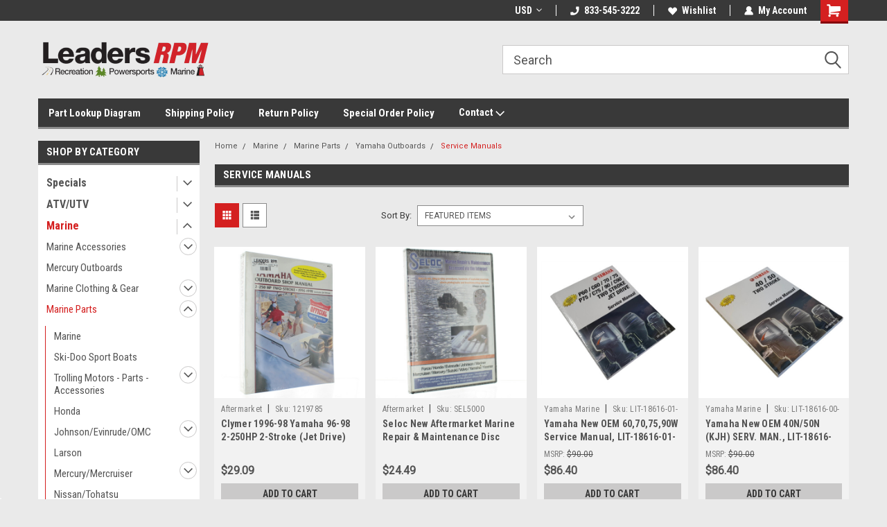

--- FILE ---
content_type: text/html; charset=UTF-8
request_url: https://leadersrpmshop.com/marine-parts/yamaha-outboards/service-manuals/?setCurrencyId=82
body_size: 55209
content:

<!DOCTYPE html>
<html class="no-js" lang="en">
<head>
    <title>Marine - Marine Parts - Yamaha Outboards - Service Manuals - Page 1 - Leaders RPM Shop</title>
    <link rel="dns-prefetch preconnect" href="https://cdn11.bigcommerce.com/s-pbby84oj4q" crossorigin><link rel="dns-prefetch preconnect" href="https://fonts.googleapis.com/" crossorigin><link rel="dns-prefetch preconnect" href="https://fonts.gstatic.com/" crossorigin>
    <meta name="keywords" content="Marine, Powersports, Motorcycle, Snowmobile, ATV, ORV, UTV, Boat, PWC, 4wheeler, four wheeler, quad, jetski, waverunner, ski-doo, parts, accessories, gear"><link rel='canonical' href='https://leadersrpmshop.com/marine-parts/yamaha-outboards/service-manuals/' /><meta name='platform' content='bigcommerce.stencil' />
    
            <link rel="next" href="https://leadersrpmshop.com/marine-parts/yamaha-outboards/service-manuals/?setCurrencyId=82&amp;page=2">

    <link href="https://cdn11.bigcommerce.com/s-pbby84oj4q/product_images/favicon.ico?t=1476281203" rel="shortcut icon">
    <meta name="viewport" content="width=device-width, initial-scale=1, maximum-scale=1">
    <script>
        // Change document class from no-js to js so we can detect this in css
        document.documentElement.className = document.documentElement.className.replace('no-js', 'js');
    </script>
    <script async src="https://cdn11.bigcommerce.com/s-pbby84oj4q/stencil/0f64b0b0-32ab-013e-5f35-0e8bbb6fb2de/e/521fb510-ce3f-013e-f8fe-3e73ab65dab6/dist/theme-bundle.head_async.js"></script>
    <link href="https://fonts.googleapis.com/css?family=Roboto+Condensed:400,700%7CRoboto:400,300&display=block" rel="stylesheet">
    <link data-stencil-stylesheet href="https://cdn11.bigcommerce.com/s-pbby84oj4q/stencil/0f64b0b0-32ab-013e-5f35-0e8bbb6fb2de/e/521fb510-ce3f-013e-f8fe-3e73ab65dab6/css/theme-2272b9a0-880b-013e-06b2-4e4ee6e60a51.css" rel="stylesheet">
    <!-- Start Tracking Code for analytics_facebook -->

<script>
!function(f,b,e,v,n,t,s){if(f.fbq)return;n=f.fbq=function(){n.callMethod?n.callMethod.apply(n,arguments):n.queue.push(arguments)};if(!f._fbq)f._fbq=n;n.push=n;n.loaded=!0;n.version='2.0';n.queue=[];t=b.createElement(e);t.async=!0;t.src=v;s=b.getElementsByTagName(e)[0];s.parentNode.insertBefore(t,s)}(window,document,'script','https://connect.facebook.net/en_US/fbevents.js');

fbq('set', 'autoConfig', 'false', '207992256202988');
fbq('dataProcessingOptions', ['LDU'], 0, 0);
fbq('init', '207992256202988', {"external_id":"394e7671-1a57-4652-bdc8-a8ba0ddb59bc"});
fbq('set', 'agent', 'bigcommerce', '207992256202988');

function trackEvents() {
    var pathName = window.location.pathname;

    fbq('track', 'PageView', {}, "");

    // Search events start -- only fire if the shopper lands on the /search.php page
    if (pathName.indexOf('/search.php') === 0 && getUrlParameter('search_query')) {
        fbq('track', 'Search', {
            content_type: 'product_group',
            content_ids: [],
            search_string: getUrlParameter('search_query')
        });
    }
    // Search events end

    // Wishlist events start -- only fire if the shopper attempts to add an item to their wishlist
    if (pathName.indexOf('/wishlist.php') === 0 && getUrlParameter('added_product_id')) {
        fbq('track', 'AddToWishlist', {
            content_type: 'product_group',
            content_ids: []
        });
    }
    // Wishlist events end

    // Lead events start -- only fire if the shopper subscribes to newsletter
    if (pathName.indexOf('/subscribe.php') === 0 && getUrlParameter('result') === 'success') {
        fbq('track', 'Lead', {});
    }
    // Lead events end

    // Registration events start -- only fire if the shopper registers an account
    if (pathName.indexOf('/login.php') === 0 && getUrlParameter('action') === 'account_created') {
        fbq('track', 'CompleteRegistration', {}, "");
    }
    // Registration events end

    

    function getUrlParameter(name) {
        var cleanName = name.replace(/[\[]/, '\[').replace(/[\]]/, '\]');
        var regex = new RegExp('[\?&]' + cleanName + '=([^&#]*)');
        var results = regex.exec(window.location.search);
        return results === null ? '' : decodeURIComponent(results[1].replace(/\+/g, ' '));
    }
}

if (window.addEventListener) {
    window.addEventListener("load", trackEvents, false)
}
</script>
<noscript><img height="1" width="1" style="display:none" alt="null" src="https://www.facebook.com/tr?id=207992256202988&ev=PageView&noscript=1&a=plbigcommerce1.2&eid="/></noscript>

<!-- End Tracking Code for analytics_facebook -->

<!-- Start Tracking Code for analytics_googleanalytics4 -->

<script data-cfasync="false" src="https://cdn11.bigcommerce.com/shared/js/google_analytics4_bodl_subscribers-358423becf5d870b8b603a81de597c10f6bc7699.js" integrity="sha256-gtOfJ3Avc1pEE/hx6SKj/96cca7JvfqllWA9FTQJyfI=" crossorigin="anonymous"></script>
<script data-cfasync="false">
  (function () {
    window.dataLayer = window.dataLayer || [];

    function gtag(){
        dataLayer.push(arguments);
    }

    function initGA4(event) {
         function setupGtag() {
            function configureGtag() {
                gtag('js', new Date());
                gtag('set', 'developer_id.dMjk3Nj', true);
                gtag('config', 'G-4KQDMHWLX4');
            }

            var script = document.createElement('script');

            script.src = 'https://www.googletagmanager.com/gtag/js?id=G-4KQDMHWLX4';
            script.async = true;
            script.onload = configureGtag;

            document.head.appendChild(script);
        }

        setupGtag();

        if (typeof subscribeOnBodlEvents === 'function') {
            subscribeOnBodlEvents('G-4KQDMHWLX4', false);
        }

        window.removeEventListener(event.type, initGA4);
    }

    

    var eventName = document.readyState === 'complete' ? 'consentScriptsLoaded' : 'DOMContentLoaded';
    window.addEventListener(eventName, initGA4, false);
  })()
</script>

<!-- End Tracking Code for analytics_googleanalytics4 -->

<!-- Start Tracking Code for analytics_siteverification -->

<!-- Global site tag (gtag.js) - Google Ads: 970855488 -->
<script async src="https://www.googletagmanager.com/gtag/js?id=AW-970855488"></script>
<script>
  window.dataLayer = window.dataLayer || [];
  function gtag(){dataLayer.push(arguments);}
 gtag('js', new Date());

  gtag('config', 'AW-970855488');
</script>

<meta name="google-site-verification" content="JsCy-hXV7GXyM5Sf-QttqLsHe-3RCrKsLnEh-fwQBOI" />

<meta name="google-site-verification" content="DAqUYWJ659VZEzp4_fHFfSF_YLlJDYphDHdcslgqOdk" />

<meta name="msvalidate.01" content="8154FB060D53B141AB65C15EFE5B87BB" />

<meta name="google-site-verification" content="ba-4tK5XyFa6KFH7fIQKa3nqpgrCgpxJljvnjRKUDHE">

<script> 
document.addEventListener('DOMContentLoaded', function(){ 
var isOrderConfirmation = false; 
var toChange; 
var page = location.pathname; 
function checkPage(){ 
if (page.indexOf("/checkout/order-confirmation") > -1 ){ 
return isOrderConfirmation = true; 
console.log(isOrderConfirmation); 
} 
} 
checkPage(); 
function changeText(){ 
toChange = document.getElementsByTagName('p'); 
console.log(toChange); 
function updateText(){ 
if (toChange.length > 1 && isOrderConfirmation) { 
toChange[1].innerHTML = 'An email will be sent containing information about your purchase. If you have any questions about your purchase, PLEASE email us at <a href="mailto:customerservice@leadersrpm.com">customerservice@leadersrpm.com</a> or call us at <a href="tel:866-572-1051">866-572-1051</a>.'; 
} else { 
setTimeout(updateText, 200); 
} 
} 
updateText(); 
} 
if (isOrderConfirmation) { 
changeText(); 
} 
}) 
</script>

<script>(function(w,d,t,r,u){var f,n,i;w[u]=w[u]||[],f=function(){var o={ti:"5711569"};o.q=w[u],w[u]=new UET(o),w[u].push("pageLoad")},n=d.createElement(t),n.src=r,n.async=1,n.onload=n.onreadystatechange=function(){var s=this.readyState;s&&s!=="loaded"&&s!=="complete"||(f(),n.onload=n.onreadystatechange=null)},i=d.getElementsByTagName(t)[0],i.parentNode.insertBefore(n,i)})(window,document,"script","//bat.bing.com/bat.js","uetq");</script>
<noscript><img src="//bat.bing.com/action/0?ti=5711569&Ver=2" height="0" width="0" style="display:none; visibility: hidden;" /></noscript>

<script type="text/javascript">
    (function(c,l,a,r,i,t,y){
        c[a]=c[a]||function(){(c[a].q=c[a].q||[]).push(arguments)};
        t=l.createElement(r);t.async=1;t.src="https://www.clarity.ms/tag/"+i;
        y=l.getElementsByTagName(r)[0];y.parentNode.insertBefore(t,y);
    })(window, document, "clarity", "script", "t7q1umwgh0");
</script>

<script src="https://conduit.mailchimpapp.com/js/stores/store_67ft8oq2d1pdab9ssag8/conduit.js"></script>

<!-- End Tracking Code for analytics_siteverification -->


<script type="text/javascript" src="https://checkout-sdk.bigcommerce.com/v1/loader.js" defer ></script>
<script type="text/javascript">
fbq('track', 'ViewCategory', {"content_ids":["5939489","5922367","2404031","2404008","2403993","2403936","2403911","2403878","2403803","2403765","2403702","2403449"],"content_type":"product_group","content_category":"Service Manuals"});
</script>
<script type="text/javascript">
var BCData = {};
</script>
<script src='https://backorder-cdn-v3.grit.software/main-bundle.js' defer  ></script><script>
 window.storefrontSetting = "{\"channel_id\":1,\"enable\":true,\"tier_id\":\"tier-backorder-enterprise\",\"global\":{\"callback_global\":\"\",\"custom_css\":\".bo-stock-label {\\n  z-index: 999\\n}\\n\\n.bo-inventory-description {\\n  margin-bottom: 8px;\\n}\",\"low_stock_level\":\"\",\"back_in_stock_date_format\":\"MMM DD, YYYY\",\"show_backorder_products_from_guests\":true,\"mixed_cart_alert\":{\"enable\":true,\"description\":[{\"lang\":\"en\",\"is_default\":true,\"value\":\"%7Bbuying_qty%7D%20added%20to%20cart%2C%20%7Bbackorder_qty%7D%20will%20be%20placed%20as%20a%20special%20order%20with%20the%20manufacturer.%20Your%20order%20should%20ship%20in%207-10%20business%20days.%20\"}]},\"buying_over_threshold_alert\":{\"enable\":false,\"description\":[{\"lang\":\"en\",\"is_default\":true,\"value\":\"You are trying to buy {buying_qty} {item_name}, but only {threshold} will be added to the cart, since we only have {threshold} available for Backorder.\"}]},\"out_of_stock_message\":{\"enable\":true,\"description\":[{\"lang\":\"en\",\"is_default\":true,\"value\":\"We don't have enough stock on hand for the quantity you selected. Please try again.\"}]},\"order_note\":{\"enable\":true,\"list_all_backordered_products\":true,\"description\":\"The following items need special ordered:\",\"list_all_backordered_products_message\":\"{product_sku} - {backorder_qty}\"},\"cart_item_message\":{\"enable\":true,\"description\":[{\"lang\":\"en\",\"is_default\":true,\"value\":\"You%20have%20%7Bbackorder_qty%7D%20that%20will%20need%20to%20be%20special%20ordered%20from%20the%20manufacturer.\"}],\"callback_render\":\"function render(cartItemEl, cartMsgEl) {\\n  // Check if cartMsgEl is exist\\n  const el = cartItemEl.querySelector('.bo-cart-message')\\n  \\n  if(!el) {\\n    const targetEl = cartItemEl.querySelector('.cart-item-block.cart-item-title')\\n    \\n    if(!targetEl) return\\n\\n\\t\\ttargetEl.appendChild(cartMsgEl)\\n    \\n  } else {\\n    el.replaceWith(cartMsgEl)\\n  }\\n}\"},\"use_custom_request_interceptor\":false},\"page\":[{\"id\":\"default\",\"callback_page\":\"function callback() {\\n\\n  // handle quick view\\n  const handleQuickView = (mutationRecords) =\\u003e {\\n    if(!mutationRecords.length) return\\n    \\n    mutationRecords.forEach((record) =\\u003e {\\n      if (!record.target.classList.contains('modal-content')) return\\n\\t\\t\\tif (!record.addedNodes.length) return\\n      \\n      record.addedNodes.forEach(async(node) =\\u003e {\\n\\t\\t\\t\\tif (node.classList.contains('quickView')) {\\n          const productEl = node\\n          \\n\\t\\t\\t\\t\\tif (!productEl) return\\n\\t\\t\\t\\t\\t          \\n\\t\\t\\t\\t\\tconst id = Number(productEl.querySelector('input[name=\\\"product_id\\\"]').getAttribute('value'))\\n\\n\\t\\t\\t\\t\\tif (!id) return\\n          \\n\\t\\t\\t\\t\\tconst res = await BOUtils.api.product.getProduct(id)\\n\\n\\t\\t\\t\\t\\tif (!res) return\\n\\n\\t\\t\\t\\t\\tnew BOUtils.tools.common.productCardInstance(productEl, res, true)\\n        }\\n      })\\n\\t\\t})\\n    \\n    \\n\\t}\\n  \\n\\n  const mutationObserver = new MutationObserver(handleQuickView)\\n  \\n  mutationObserver.observe(document.body, { childList: true, subtree: true })\\n  \\n  \\n}\",\"callback_get_cart_item_id\":\"\",\"callback_get_product_id\":\"function getId(productEl) {\\n  return Number(productEl.querySelector('a.quickview[data-product-id]').getAttribute('data-product-id'))\\n}\",\"custom_css\":\"\",\"inventory_description\":{\"enable\":true,\"in_stock_description\":[{\"lang\":\"en\",\"is_default\":true,\"value\":\"{stock} in stock.\"}],\"backorder_description\":[{\"lang\":\"en\",\"is_default\":true,\"value\":\"Out%20of%20stock%2C%20only%20%7Bsalable_qty%7D%20available%20for%20special%20order.\"}],\"low_stock_description\":[{\"lang\":\"en\",\"is_default\":true,\"value\":\"%7Bstock%7D%20in%20stock.%20Special%20order%20available.\"}],\"callback_render\":\"function render(productEl, inventoryDescEl) {\\n  \\t// Check if inventoryDescEl is exist\\n\\t\\tconst el = productEl.querySelector('.bo-inventory-description')\\n\\n\\t\\tif (!el) {\\n\\t\\t\\tconst targetEl = productEl.querySelector('.productView-details.product-options')\\n\\n\\t\\t\\tif (!targetEl) return\\n\\n\\t\\t\\ttargetEl?.insertBefore(inventoryDescEl, targetEl.firstChild)\\n\\t\\t} else {\\n\\t\\t\\tel.replaceWith(inventoryDescEl)\\n\\t\\t}\\n}\"},\"shipping_description\":{\"enable\":true,\"description\":[{\"lang\":\"en\",\"is_default\":true,\"value\":\"This%20product%20will%20be%20special%20ordered%20and%20should%20ship%20within%207-10%20business%20days.\"}],\"callback_render\":\"function render(productEl, shippingDescEl) {\\n  \\t// Check if shippingDescEl is exist\\n  \\tconst el = productEl.querySelector('.bo-shipping-description')\\n\\n    if (!el) {\\n      const targetEl = productEl.querySelector('.productView-options')\\n      if (!targetEl) return\\n\\n      targetEl.parentNode?.insertBefore(shippingDescEl, targetEl.nextSibling)\\n    } else {\\n      el.replaceWith(shippingDescEl)\\n    }\\n}\"},\"stock_label\":{\"enable\":true,\"position\":\"top-right\",\"callback_render\":\"function render(productEl, stockLabelEl) {\\n    productEl.appendChild(stockLabelEl)\\n}\",\"in_stock\":{\"label\":[{\"lang\":\"en\",\"is_default\":true,\"value\":\"\"}],\"text_color\":\"#ffffffff\",\"background_color\":\"#00000000\"},\"out_of_stock\":{\"label\":[{\"lang\":\"en\",\"is_default\":true,\"value\":\"Out of stock\"}],\"text_color\":\"#ffffffff\",\"background_color\":\"#d21236ff\"},\"backorder\":{\"label\":[{\"lang\":\"en\",\"is_default\":true,\"value\":\"Ships%20in%207-10%20days*\"}],\"text_color\":\"#ffffffff\",\"background_color\":\"#d21236ff\"},\"offset_x\":20,\"offset_y\":20},\"add_to_cart_btn\":{\"backorder_text\":[{\"lang\":\"en\",\"is_default\":true,\"value\":\"Special%20Order\"}],\"out_of_stock_text\":[{\"lang\":\"en\",\"is_default\":true,\"value\":\"Out of stock\"}],\"add_to_cart_text\":[{\"lang\":\"en\",\"is_default\":true,\"value\":\"Add to cart\"}],\"add_to_cart_with_options_text\":[{\"lang\":\"en\",\"is_default\":true,\"value\":\"Choose options\"}],\"background_color\":\"#d21236ff\",\"text_color\":\"#ffffffff\",\"callback_render\":\"function renderText(buttonEl, text) {\\n  if (buttonEl.tagName === 'INPUT') {\\n\\t\\tbuttonEl.setAttribute('value', text)\\n\\t} else {\\n\\t\\tconst children = buttonEl.children\\n\\t\\tif (!children.length) {\\n\\t\\t\\treturn (buttonEl.textContent = text)\\n\\t\\t}\\n\\t\\tArray.from(children).forEach((child) =\\u003e {\\n\\t\\t\\tconst deepChildren = child.children\\n\\t\\t\\tif (deepChildren.length) {\\n\\t\\t\\t\\trenderText(child, text)\\n\\t\\t\\t} else {\\n\\t\\t\\t\\tchild.textContent = text\\n\\t\\t\\t}\\n\\t\\t})\\n\\t}\\n}\"},\"selectors\":{\"product_view\":\".productView.productView--quickView\",\"product_card\":\"article.card\",\"product_form\":\"form[data-cart-item-add]\",\"add_to_cart_button\":\".add-to-cart-button a.card-figcaption-button, #form-action-addToCart, a[data-event-type=\\\"product-click\\\"][data-button-type=\\\"add-cart\\\"]\",\"quick_view\":\"#modal-content\",\"quick_search\":\"#quickSearch .quickSearchResults\",\"cart_item\":\"\"}},{\"id\":\"category\",\"callback_page\":\"function callback() {\\n\\n  // handle quick view\\n  const handleQuickView = (mutationRecords) =\\u003e {\\n    if(!mutationRecords.length) return\\n    \\n    mutationRecords.forEach((record) =\\u003e {\\n      if (!record.target.classList.contains('modal-content')) return\\n\\t\\t\\tif (!record.addedNodes.length) return\\n      \\n      record.addedNodes.forEach(async(node) =\\u003e {\\n\\t\\t\\t\\tif (node.classList.contains('quickView')) {\\n          const productEl = node\\n          \\n\\t\\t\\t\\t\\tif (!productEl) return\\n\\t\\t\\t\\t\\t          \\n\\t\\t\\t\\t\\tconst id = Number(productEl.querySelector('input[name=\\\"product_id\\\"]').getAttribute('value'))\\n\\n\\t\\t\\t\\t\\tif (!id) return\\n          \\n\\t\\t\\t\\t\\tconst res = await BOUtils.api.product.getProduct(id)\\n\\n\\t\\t\\t\\t\\tif (!res) return\\n\\n\\t\\t\\t\\t\\tnew BOUtils.tools.common.productCardInstance(productEl, res, true)\\n        }\\n      })\\n\\t\\t})\\n    \\n    \\n\\t}\\n  \\n\\n  const mutationObserver = new MutationObserver(handleQuickView)\\n  \\n  mutationObserver.observe(document.body, { childList: true, subtree: true })\\n  \\n  \\n}\",\"callback_get_cart_item_id\":\"\",\"callback_get_product_id\":\"function getId(productEl) {\\n  return Number(productEl.querySelector('a.quickview[data-product-id]').getAttribute('data-product-id'))\\n}\",\"custom_css\":\"article.listItem .bo-stock-label {\\n  right: unset !important;\\n  left: 0;\\n  z-index: 9;\\n}\",\"inventory_description\":{\"enable\":true,\"in_stock_description\":[{\"lang\":\"en\",\"is_default\":true,\"value\":\"{stock} in stock.\"}],\"backorder_description\":[{\"lang\":\"en\",\"is_default\":true,\"value\":\"Out%20of%20stock%2C%20only%20%7Bsalable_qty%7D%20available%20for%20special%20order.\"}],\"low_stock_description\":[{\"lang\":\"en\",\"is_default\":true,\"value\":\"%7Bstock%7D%20in%20stock.%20Special%20order%20available.\"}],\"callback_render\":\"function render(productEl, inventoryDescEl) {\\n  \\t// Check if inventoryDescEl is exist\\n\\t\\tconst el = productEl.querySelector('.bo-inventory-description')\\n\\n\\t\\tif (!el) {\\n\\t\\t\\tconst targetEl = productEl.querySelector('.productView-details.product-options')\\n\\n\\t\\t\\tif (!targetEl) return\\n\\n\\t\\t\\ttargetEl?.insertBefore(inventoryDescEl, targetEl.firstChild)\\n\\t\\t} else {\\n\\t\\t\\tel.replaceWith(inventoryDescEl)\\n\\t\\t}\\n}\"},\"shipping_description\":{\"enable\":true,\"description\":[{\"lang\":\"en\",\"is_default\":true,\"value\":\"This%20product%20will%20be%20special%20ordered%20and%20should%20ship%20within%207-10%20business%20days.\"}],\"callback_render\":\"function render(productEl, shippingDescEl) {\\n  \\t// Check if shippingDescEl is exist\\n  \\tconst el = productEl.querySelector('.bo-shipping-description')\\n\\n    if (!el) {\\n      const targetEl = productEl.querySelector('.productView-options')\\n      if (!targetEl) return\\n\\n      targetEl.parentNode?.insertBefore(shippingDescEl, targetEl.nextSibling)\\n    } else {\\n      el.replaceWith(shippingDescEl)\\n    }\\n}\"},\"stock_label\":{\"enable\":true,\"position\":\"top-right\",\"callback_render\":\"function render(productEl, stockLabelEl) {\\n    productEl.appendChild(stockLabelEl)\\n}\",\"in_stock\":{\"label\":[{\"lang\":\"en\",\"is_default\":true,\"value\":\"\"}],\"text_color\":\"#ffffffff\",\"background_color\":\"#00000000\"},\"out_of_stock\":{\"label\":[{\"lang\":\"en\",\"is_default\":true,\"value\":\"Out of stock\"}],\"text_color\":\"#ffffffff\",\"background_color\":\"#d21236ff\"},\"backorder\":{\"label\":[{\"lang\":\"en\",\"is_default\":true,\"value\":\"Ships%20in%207-10%20days*\"}],\"text_color\":\"#ffffffff\",\"background_color\":\"#d21236ff\"},\"offset_x\":20,\"offset_y\":20},\"add_to_cart_btn\":{\"backorder_text\":[{\"lang\":\"en\",\"is_default\":true,\"value\":\"Special%20Order\"}],\"out_of_stock_text\":[{\"lang\":\"en\",\"is_default\":true,\"value\":\"Out of stock\"}],\"add_to_cart_text\":[{\"lang\":\"en\",\"is_default\":true,\"value\":\"Add to cart\"}],\"add_to_cart_with_options_text\":[{\"lang\":\"en\",\"is_default\":true,\"value\":\"Choose options\"}],\"background_color\":\"#d21236ff\",\"text_color\":\"#ffffffff\",\"callback_render\":\"function renderText(buttonEl, text) {\\n  if (buttonEl.tagName === 'INPUT') {\\n\\t\\tbuttonEl.setAttribute('value', text)\\n\\t} else {\\n\\t\\tconst children = buttonEl.children\\n\\t\\tif (!children.length) {\\n\\t\\t\\treturn (buttonEl.textContent = text)\\n\\t\\t}\\n\\t\\tArray.from(children).forEach((child) =\\u003e {\\n\\t\\t\\tconst deepChildren = child.children\\n\\t\\t\\tif (deepChildren.length) {\\n\\t\\t\\t\\trenderText(child, text)\\n\\t\\t\\t} else {\\n\\t\\t\\t\\tchild.textContent = text\\n\\t\\t\\t}\\n\\t\\t})\\n\\t}\\n}\"},\"selectors\":{\"product_view\":\".productView.productView--quickView\",\"product_card\":\"article.card, article.listItem\",\"product_form\":\"form[data-cart-item-add]\",\"add_to_cart_button\":\".listItem-price a.button, .add-to-cart-button a.card-figcaption-button, #form-action-addToCart, a[data-event-type=\\\"product-click\\\"][data-button-type=\\\"add-cart\\\"]\",\"quick_view\":\"#modal-content\",\"quick_search\":\"#quickSearch .quickSearchResults\",\"cart_item\":\"\"}},{\"id\":\"product\",\"callback_page\":\"function callback() {\\n\\n  // handle quick view\\n  const handleQuickView = (mutationRecords) =\\u003e {\\n    if(!mutationRecords.length) return\\n    \\n    mutationRecords.forEach((record) =\\u003e {\\n      if (!record.target.classList.contains('modal-content')) return\\n\\t\\t\\tif (!record.addedNodes.length) return\\n      \\n      record.addedNodes.forEach(async(node) =\\u003e {\\n\\t\\t\\t\\tif (node.classList.contains('quickView')) {\\n          const productEl = node\\n          \\n\\t\\t\\t\\t\\tif (!productEl) return\\n\\t\\t\\t\\t\\t          \\n\\t\\t\\t\\t\\tconst id = Number(productEl.querySelector('input[name=\\\"product_id\\\"]').getAttribute('value'))\\n\\n\\t\\t\\t\\t\\tif (!id) return\\n          \\n\\t\\t\\t\\t\\tconst res = await BOUtils.api.product.getProduct(id)\\n\\n\\t\\t\\t\\t\\tif (!res) return\\n\\n\\t\\t\\t\\t\\tnew BOUtils.tools.common.productCardInstance(productEl, res, true)\\n        }\\n      })\\n\\t\\t})\\n    \\n    \\n\\t}\\n  \\n\\n  const mutationObserver = new MutationObserver(handleQuickView)\\n  \\n  mutationObserver.observe(document.body, { childList: true, subtree: true })\\n  \\n  \\n}\",\"callback_get_cart_item_id\":\"\",\"callback_get_product_id\":\"function getId(productEl) {\\n  return Number(productEl.querySelector('a.quickview[data-product-id]').getAttribute('data-product-id'))\\n}\",\"custom_css\":\"\",\"inventory_description\":{\"enable\":true,\"in_stock_description\":[{\"lang\":\"en\",\"is_default\":true,\"value\":\"{stock} in stock.\"}],\"backorder_description\":[{\"lang\":\"en\",\"is_default\":true,\"value\":\"Out%20of%20stock%2C%20only%20%7Bsalable_qty%7D%20available%20for%20special%20order.\"}],\"low_stock_description\":[{\"lang\":\"en\",\"is_default\":true,\"value\":\"%7Bstock%7D%20in%20stock.%20Special%20order%20available.\"}],\"callback_render\":\"function render(productEl, inventoryDescEl) {\\n  \\t// Check if inventoryDescEl is exist\\n\\t\\tconst el = productEl.querySelector('.bo-inventory-description')\\n\\n\\t\\tif (!el) {\\n\\t\\t\\tconst targetEl = productEl.querySelector('.productView-details.product-options')\\n\\n\\t\\t\\tif (!targetEl) return\\n\\n\\t\\t\\ttargetEl?.insertBefore(inventoryDescEl, targetEl.firstChild)\\n\\t\\t} else {\\n\\t\\t\\tel.replaceWith(inventoryDescEl)\\n\\t\\t}\\n}\"},\"shipping_description\":{\"enable\":true,\"description\":[{\"lang\":\"en\",\"is_default\":true,\"value\":\"This%20product%20will%20be%20special%20ordered%20and%20should%20ship%20within%207-10%20business%20days.\"}],\"callback_render\":\"function render(productEl, shippingDescEl) {\\n  \\t// Check if shippingDescEl is exist\\n  \\tconst el = productEl.querySelector('.bo-shipping-description')\\n\\n    if (!el) {\\n      const targetEl = productEl.querySelector('.productView-options')\\n      if (!targetEl) return\\n\\n      targetEl.parentNode?.insertBefore(shippingDescEl, targetEl.nextSibling)\\n    } else {\\n      el.replaceWith(shippingDescEl)\\n    }\\n}\"},\"stock_label\":{\"enable\":true,\"position\":\"top-right\",\"callback_render\":\"function render(productEl, stockLabelEl) {\\n    productEl.appendChild(stockLabelEl)\\n}\",\"in_stock\":{\"label\":[{\"lang\":\"en\",\"is_default\":true,\"value\":\"\"}],\"text_color\":\"#ffffffff\",\"background_color\":\"#00000000\"},\"out_of_stock\":{\"label\":[{\"lang\":\"en\",\"is_default\":true,\"value\":\"Out of stock\"}],\"text_color\":\"#ffffffff\",\"background_color\":\"#d21236ff\"},\"backorder\":{\"label\":[{\"lang\":\"en\",\"is_default\":true,\"value\":\"Ships%20in%207-10%20days*\"}],\"text_color\":\"#ffffffff\",\"background_color\":\"#d21236ff\"},\"offset_x\":20,\"offset_y\":20},\"add_to_cart_btn\":{\"backorder_text\":[{\"lang\":\"en\",\"is_default\":true,\"value\":\"Special%20Order\"}],\"out_of_stock_text\":[{\"lang\":\"en\",\"is_default\":true,\"value\":\"Out of stock\"}],\"add_to_cart_text\":[{\"lang\":\"en\",\"is_default\":true,\"value\":\"Add to cart\"}],\"add_to_cart_with_options_text\":[{\"lang\":\"en\",\"is_default\":true,\"value\":\"Choose options\"}],\"background_color\":\"#d21236ff\",\"text_color\":\"#ffffffff\",\"callback_render\":\"function renderText(buttonEl, text) {\\n  if (buttonEl.tagName === 'INPUT') {\\n\\t\\tbuttonEl.setAttribute('value', text)\\n\\t} else {\\n\\t\\tconst children = buttonEl.children\\n\\t\\tif (!children.length) {\\n\\t\\t\\treturn (buttonEl.textContent = text)\\n\\t\\t}\\n\\t\\tArray.from(children).forEach((child) =\\u003e {\\n\\t\\t\\tconst deepChildren = child.children\\n\\t\\t\\tif (deepChildren.length) {\\n\\t\\t\\t\\trenderText(child, text)\\n\\t\\t\\t} else {\\n\\t\\t\\t\\tchild.textContent = text\\n\\t\\t\\t}\\n\\t\\t})\\n\\t}\\n}\"},\"selectors\":{\"product_view\":\".product-schema .productView, .productView.productView--quickView\",\"product_card\":\"article.card\",\"product_form\":\"form[data-cart-item-add]\",\"add_to_cart_button\":\".add-to-cart-button a.card-figcaption-button, #form-action-addToCart, a[data-event-type=\\\"product-click\\\"][data-button-type=\\\"add-cart\\\"]\",\"quick_view\":\"#modal-content\",\"quick_search\":\"#quickSearch .quickSearchResults\",\"cart_item\":\"\"}},{\"id\":\"compare\",\"callback_page\":\"\",\"callback_get_cart_item_id\":\"\",\"callback_get_product_id\":\"function getId(productEl) {\\n  const el = productEl.querySelector('a.button--small.card-figcaption-button');\\n\\tconst url = new URL(el.href);\\n  return Number(url.searchParams.get('product_id'));\\n}\",\"custom_css\":\"\",\"inventory_description\":{\"enable\":false,\"in_stock_description\":[{\"lang\":\"en\",\"is_default\":true,\"value\":\"{stock} in stock.\"}],\"backorder_description\":[{\"lang\":\"en\",\"is_default\":true,\"value\":\"Out%20of%20stock%2C%20only%20%7Bsalable_qty%7D%20available%20for%20special%20order.\"}],\"low_stock_description\":[{\"lang\":\"en\",\"is_default\":true,\"value\":\"%7Bstock%7D%20in%20stock.%20Special%20order%20available.\"}],\"callback_render\":\"\"},\"shipping_description\":{\"enable\":false,\"description\":[{\"lang\":\"en\",\"is_default\":true,\"value\":\"This%20product%20will%20be%20special%20ordered%20and%20should%20ship%20within%207-10%20business%20days.\"}],\"callback_render\":\"\"},\"stock_label\":{\"enable\":true,\"position\":\"top-right\",\"callback_render\":\"\",\"in_stock\":{\"label\":[{\"lang\":\"en\",\"is_default\":true,\"value\":\"\"}],\"text_color\":\"#ffffffff\",\"background_color\":\"#00000000\"},\"out_of_stock\":{\"label\":[{\"lang\":\"en\",\"is_default\":true,\"value\":\"Out of stock\"}],\"text_color\":\"#ffffffff\",\"background_color\":\"#d21236ff\"},\"backorder\":{\"label\":[{\"lang\":\"en\",\"is_default\":true,\"value\":\"Ships%20in%207-10%20days*\"}],\"text_color\":\"#ffffffff\",\"background_color\":\"#d21236ff\"},\"offset_x\":20,\"offset_y\":20},\"add_to_cart_btn\":{\"backorder_text\":[{\"lang\":\"en\",\"is_default\":true,\"value\":\"Special%20Order\"}],\"out_of_stock_text\":[{\"lang\":\"en\",\"is_default\":true,\"value\":\"Out of stock\"}],\"add_to_cart_text\":[{\"lang\":\"en\",\"is_default\":true,\"value\":\"Add to cart\"}],\"add_to_cart_with_options_text\":[{\"lang\":\"en\",\"is_default\":true,\"value\":\"Choose options\"}],\"background_color\":\"#d21236ff\",\"text_color\":\"#ffffffff\",\"callback_render\":\"function renderText(buttonEl, text) {\\n  if (buttonEl.tagName === 'INPUT') {\\n\\t\\tbuttonEl.setAttribute('value', text)\\n\\t} else {\\n\\t\\tconst children = buttonEl.children\\n\\t\\tif (!children.length) {\\n\\t\\t\\treturn (buttonEl.textContent = text)\\n\\t\\t}\\n\\t\\tArray.from(children).forEach((child) =\\u003e {\\n\\t\\t\\tconst deepChildren = child.children\\n\\t\\t\\tif (deepChildren.length) {\\n\\t\\t\\t\\trenderText(child, text)\\n\\t\\t\\t} else {\\n\\t\\t\\t\\tchild.textContent = text\\n\\t\\t\\t}\\n\\t\\t})\\n\\t}\\n}\"},\"selectors\":{\"product_view\":\"\",\"product_card\":\"article.card\",\"product_form\":\"\",\"add_to_cart_button\":\"a.button.button--small.card-figcaption-button[href]\",\"quick_view\":\"\",\"quick_search\":\"\",\"cart_item\":\"\"}},{\"id\":\"search\",\"callback_page\":\"function callback() {\\n\\n  // handle quick view\\n  const handleQuickView = (mutationRecords) =\\u003e {\\n    if(!mutationRecords.length) return\\n    \\n    mutationRecords.forEach((record) =\\u003e {\\n      if (!record.target.classList.contains('modal-content')) return\\n\\t\\t\\tif (!record.addedNodes.length) return\\n      \\n      record.addedNodes.forEach(async(node) =\\u003e {\\n\\t\\t\\t\\tif (node.classList.contains('quickView')) {\\n          const productEl = node\\n          \\n\\t\\t\\t\\t\\tif (!productEl) return\\n\\t\\t\\t\\t\\t          \\n\\t\\t\\t\\t\\tconst id = Number(productEl.querySelector('input[name=\\\"product_id\\\"]').getAttribute('value'))\\n\\n\\t\\t\\t\\t\\tif (!id) return\\n          \\n\\t\\t\\t\\t\\tconst res = await BOUtils.api.product.getProduct(id)\\n\\n\\t\\t\\t\\t\\tif (!res) return\\n\\n\\t\\t\\t\\t\\tnew BOUtils.tools.common.productCardInstance(productEl, res, true)\\n        }\\n      })\\n\\t\\t})\\n    \\n    \\n\\t}\\n  \\n\\n  const mutationObserver = new MutationObserver(handleQuickView)\\n  \\n  mutationObserver.observe(document.body, { childList: true, subtree: true })\\n  \\n  \\n}\",\"callback_get_cart_item_id\":\"\",\"callback_get_product_id\":\"function getId(productEl) {\\n  return Number(productEl.querySelector('a.quickview[data-product-id]').getAttribute('data-product-id'))\\n}\",\"custom_css\":\"article.listItem .bo-stock-label {\\n  right: unset !important;\\n  left: 0;\\n  z-index: 9;\\n}\",\"inventory_description\":{\"enable\":true,\"in_stock_description\":[{\"lang\":\"en\",\"is_default\":true,\"value\":\"{stock} in stock.\"}],\"backorder_description\":[{\"lang\":\"en\",\"is_default\":true,\"value\":\"Out%20of%20stock%2C%20only%20%7Bsalable_qty%7D%20available%20for%20special%20order.\"}],\"low_stock_description\":[{\"lang\":\"en\",\"is_default\":true,\"value\":\"%7Bstock%7D%20in%20stock.%20Special%20order%20available.\"}],\"callback_render\":\"function render(productEl, inventoryDescEl) {\\n  \\t// Check if inventoryDescEl is exist\\n\\t\\tconst el = productEl.querySelector('.bo-inventory-description')\\n\\n\\t\\tif (!el) {\\n\\t\\t\\tconst targetEl = productEl.querySelector('.productView-details.product-options')\\n\\n\\t\\t\\tif (!targetEl) return\\n\\n\\t\\t\\ttargetEl?.insertBefore(inventoryDescEl, targetEl.firstChild)\\n\\t\\t} else {\\n\\t\\t\\tel.replaceWith(inventoryDescEl)\\n\\t\\t}\\n}\"},\"shipping_description\":{\"enable\":true,\"description\":[{\"lang\":\"en\",\"is_default\":true,\"value\":\"This%20product%20will%20be%20special%20ordered%20and%20should%20ship%20within%207-10%20business%20days.\"}],\"callback_render\":\"function render(productEl, shippingDescEl) {\\n  \\t// Check if shippingDescEl is exist\\n  \\tconst el = productEl.querySelector('.bo-shipping-description')\\n\\n    if (!el) {\\n      const targetEl = productEl.querySelector('.productView-options')\\n      if (!targetEl) return\\n\\n      targetEl.parentNode?.insertBefore(shippingDescEl, targetEl.nextSibling)\\n    } else {\\n      el.replaceWith(shippingDescEl)\\n    }\\n}\"},\"stock_label\":{\"enable\":true,\"position\":\"top-right\",\"callback_render\":\"\",\"in_stock\":{\"label\":[{\"lang\":\"en\",\"is_default\":true,\"value\":\"\"}],\"text_color\":\"#ffffffff\",\"background_color\":\"#00000000\"},\"out_of_stock\":{\"label\":[{\"lang\":\"en\",\"is_default\":true,\"value\":\"Out of stock\"}],\"text_color\":\"#ffffffff\",\"background_color\":\"#d21236ff\"},\"backorder\":{\"label\":[{\"lang\":\"en\",\"is_default\":true,\"value\":\"Ships%20in%207-10%20days*\"}],\"text_color\":\"#ffffffff\",\"background_color\":\"#d21236ff\"},\"offset_x\":20,\"offset_y\":20},\"add_to_cart_btn\":{\"backorder_text\":[{\"lang\":\"en\",\"is_default\":true,\"value\":\"Special%20Order\"}],\"out_of_stock_text\":[{\"lang\":\"en\",\"is_default\":true,\"value\":\"Out of stock\"}],\"add_to_cart_text\":[{\"lang\":\"en\",\"is_default\":true,\"value\":\"Add to cart\"}],\"add_to_cart_with_options_text\":[{\"lang\":\"en\",\"is_default\":true,\"value\":\"Choose options\"}],\"background_color\":\"#d21236ff\",\"text_color\":\"#ffffffff\",\"callback_render\":\"function renderText(buttonEl, text) {\\n  if (buttonEl.tagName === 'INPUT') {\\n\\t\\tbuttonEl.setAttribute('value', text)\\n\\t} else {\\n\\t\\tconst children = buttonEl.children\\n\\t\\tif (!children.length) {\\n\\t\\t\\treturn (buttonEl.textContent = text)\\n\\t\\t}\\n\\t\\tArray.from(children).forEach((child) =\\u003e {\\n\\t\\t\\tconst deepChildren = child.children\\n\\t\\t\\tif (deepChildren.length) {\\n\\t\\t\\t\\trenderText(child, text)\\n\\t\\t\\t} else {\\n\\t\\t\\t\\tchild.textContent = text\\n\\t\\t\\t}\\n\\t\\t})\\n\\t}\\n}\"},\"selectors\":{\"product_view\":\".productView.productView--quickView\",\"product_card\":\"article.card, article.listItem\",\"product_form\":\"form[data-cart-item-add]\",\"add_to_cart_button\":\".listItem-price a.button, .add-to-cart-button a.card-figcaption-button, #form-action-addToCart, a[data-event-type=\\\"product-click\\\"][data-button-type=\\\"add-cart\\\"]\",\"quick_view\":\"#modal-content\",\"quick_search\":\"#quickSearch .quickSearchResults\",\"cart_item\":\"\"}},{\"id\":\"checkout\",\"callback_page\":\"\",\"callback_get_cart_item_id\":\"\",\"callback_get_product_id\":\"\",\"custom_css\":\"\",\"inventory_description\":{\"enable\":true,\"in_stock_description\":[{\"lang\":\"en\",\"is_default\":true,\"value\":\"{stock} in stock.\"}],\"backorder_description\":[{\"lang\":\"en\",\"is_default\":true,\"value\":\"Out%20of%20stock%2C%20only%20%7Bsalable_qty%7D%20available%20for%20special%20order.\"}],\"low_stock_description\":[{\"lang\":\"en\",\"is_default\":true,\"value\":\"%7Bstock%7D%20in%20stock.%20Special%20order%20available.\"}],\"callback_render\":\"\"},\"shipping_description\":{\"enable\":true,\"description\":[{\"lang\":\"en\",\"is_default\":true,\"value\":\"This%20product%20will%20be%20special%20ordered%20and%20should%20ship%20within%207-10%20business%20days.\"}],\"callback_render\":\"\"},\"stock_label\":{\"enable\":true,\"position\":\"top-right\",\"callback_render\":\"\",\"in_stock\":{\"label\":[{\"lang\":\"en\",\"is_default\":true,\"value\":\"\"}],\"text_color\":\"#ffffffff\",\"background_color\":\"#00000000\"},\"out_of_stock\":{\"label\":[{\"lang\":\"en\",\"is_default\":true,\"value\":\"Out of stock\"}],\"text_color\":\"#ffffffff\",\"background_color\":\"#d21236ff\"},\"backorder\":{\"label\":[{\"lang\":\"en\",\"is_default\":true,\"value\":\"Ships%20in%207-10%20days*\"}],\"text_color\":\"#ffffffff\",\"background_color\":\"#d21236ff\"},\"offset_x\":20,\"offset_y\":20},\"add_to_cart_btn\":{\"backorder_text\":[{\"lang\":\"en\",\"is_default\":true,\"value\":\"Special%20Order\"}],\"out_of_stock_text\":[{\"lang\":\"en\",\"is_default\":true,\"value\":\"Out of stock\"}],\"add_to_cart_text\":[{\"lang\":\"en\",\"is_default\":true,\"value\":\"Add to cart\"}],\"add_to_cart_with_options_text\":[{\"lang\":\"en\",\"is_default\":true,\"value\":\"Choose options\"}],\"background_color\":\"#d21236ff\",\"text_color\":\"#ffffffff\",\"callback_render\":\"\"},\"selectors\":{\"product_view\":\"\",\"product_card\":\"\",\"product_form\":\"\",\"add_to_cart_button\":\"\",\"quick_view\":\"\",\"quick_search\":\"\",\"cart_item\":\"\"}},{\"id\":\"cart\",\"callback_page\":\"\",\"callback_get_cart_item_id\":\"function getId(cartItemEl) {\\n  return cartItemEl.querySelector('[data-cart-itemid]')?.getAttribute('data-cart-itemid')\\n}\",\"callback_get_product_id\":\"\",\"custom_css\":\"\",\"inventory_description\":{\"enable\":true,\"in_stock_description\":[{\"lang\":\"en\",\"is_default\":true,\"value\":\"{stock} in stock.\"}],\"backorder_description\":[{\"lang\":\"en\",\"is_default\":true,\"value\":\"Out%20of%20stock%2C%20only%20%7Bsalable_qty%7D%20available%20for%20special%20order.\"}],\"low_stock_description\":[{\"lang\":\"en\",\"is_default\":true,\"value\":\"%7Bstock%7D%20in%20stock.%20Special%20order%20available.\"}],\"callback_render\":\"\"},\"shipping_description\":{\"enable\":true,\"description\":[{\"lang\":\"en\",\"is_default\":true,\"value\":\"This%20product%20will%20be%20special%20ordered%20and%20should%20ship%20within%207-10%20business%20days.\"}],\"callback_render\":\"\"},\"stock_label\":{\"enable\":true,\"position\":\"top-right\",\"callback_render\":\"\",\"in_stock\":{\"label\":[{\"lang\":\"en\",\"is_default\":true,\"value\":\"\"}],\"text_color\":\"#ffffffff\",\"background_color\":\"#00000000\"},\"out_of_stock\":{\"label\":[{\"lang\":\"en\",\"is_default\":true,\"value\":\"Out of stock\"}],\"text_color\":\"#ffffffff\",\"background_color\":\"#d21236ff\"},\"backorder\":{\"label\":[{\"lang\":\"en\",\"is_default\":true,\"value\":\"Ships%20in%207-10%20days*\"}],\"text_color\":\"#ffffffff\",\"background_color\":\"#d21236ff\"},\"offset_x\":20,\"offset_y\":20},\"add_to_cart_btn\":{\"backorder_text\":[{\"lang\":\"en\",\"is_default\":true,\"value\":\"Special%20Order\"}],\"out_of_stock_text\":[{\"lang\":\"en\",\"is_default\":true,\"value\":\"Out of stock\"}],\"add_to_cart_text\":[{\"lang\":\"en\",\"is_default\":true,\"value\":\"Add to cart\"}],\"add_to_cart_with_options_text\":[{\"lang\":\"en\",\"is_default\":true,\"value\":\"Choose options\"}],\"background_color\":\"#d21236ff\",\"text_color\":\"#ffffffff\",\"callback_render\":\"\"},\"selectors\":{\"product_view\":\"\",\"product_card\":\"\",\"product_form\":\"\",\"add_to_cart_button\":\"\",\"quick_view\":\"\",\"quick_search\":\"\",\"cart_item\":\"table.cart tbody.cart-list tr.cart-item\"}},{\"id\":\"brand\",\"callback_page\":\"function callback() {\\n\\n  // handle quick view\\n  const handleQuickView = (mutationRecords) =\\u003e {\\n    if(!mutationRecords.length) return\\n    \\n    mutationRecords.forEach((record) =\\u003e {\\n      if (!record.target.classList.contains('modal-content')) return\\n\\t\\t\\tif (!record.addedNodes.length) return\\n      \\n      record.addedNodes.forEach(async(node) =\\u003e {\\n\\t\\t\\t\\tif (node.classList.contains('quickView')) {\\n          const productEl = node\\n          \\n\\t\\t\\t\\t\\tif (!productEl) return\\n\\t\\t\\t\\t\\t          \\n\\t\\t\\t\\t\\tconst id = Number(productEl.querySelector('input[name=\\\"product_id\\\"]').getAttribute('value'))\\n\\n\\t\\t\\t\\t\\tif (!id) return\\n          \\n\\t\\t\\t\\t\\tconst res = await BOUtils.api.product.getProduct(id)\\n\\n\\t\\t\\t\\t\\tif (!res) return\\n\\n\\t\\t\\t\\t\\tnew BOUtils.tools.common.productCardInstance(productEl, res, true)\\n        }\\n      })\\n\\t\\t})\\n    \\n    \\n\\t}\\n  \\n\\n  const mutationObserver = new MutationObserver(handleQuickView)\\n  \\n  mutationObserver.observe(document.body, { childList: true, subtree: true })\\n  \\n  \\n}\",\"callback_get_cart_item_id\":\"\",\"callback_get_product_id\":\"function getId(productEl) {\\n  return Number(productEl.querySelector('a.quickview[data-product-id]').getAttribute('data-product-id'))\\n}\",\"custom_css\":\"\",\"inventory_description\":{\"enable\":true,\"in_stock_description\":[{\"lang\":\"en\",\"is_default\":true,\"value\":\"{stock} in stock.\"}],\"backorder_description\":[{\"lang\":\"en\",\"is_default\":true,\"value\":\"Out%20of%20stock%2C%20only%20%7Bsalable_qty%7D%20available%20for%20special%20order.\"}],\"low_stock_description\":[{\"lang\":\"en\",\"is_default\":true,\"value\":\"%7Bstock%7D%20in%20stock.%20Special%20order%20available.\"}],\"callback_render\":\"function render(productEl, inventoryDescEl) {\\n  \\t// Check if inventoryDescEl is exist\\n\\t\\tconst el = productEl.querySelector('.bo-inventory-description')\\n\\n\\t\\tif (!el) {\\n\\t\\t\\tconst targetEl = productEl.querySelector('.productView-details.product-options')\\n\\n\\t\\t\\tif (!targetEl) return\\n\\n\\t\\t\\ttargetEl?.insertBefore(inventoryDescEl, targetEl.firstChild)\\n\\t\\t} else {\\n\\t\\t\\tel.replaceWith(inventoryDescEl)\\n\\t\\t}\\n}\"},\"shipping_description\":{\"enable\":true,\"description\":[{\"lang\":\"en\",\"is_default\":true,\"value\":\"This%20product%20will%20be%20special%20ordered%20and%20should%20ship%20within%207-10%20business%20days.\"}],\"callback_render\":\"function render(productEl, shippingDescEl) {\\n  \\t// Check if shippingDescEl is exist\\n  \\tconst el = productEl.querySelector('.bo-shipping-description')\\n\\n    if (!el) {\\n      const targetEl = productEl.querySelector('.productView-options')\\n      if (!targetEl) return\\n\\n      targetEl.parentNode?.insertBefore(shippingDescEl, targetEl.nextSibling)\\n    } else {\\n      el.replaceWith(shippingDescEl)\\n    }\\n}\"},\"stock_label\":{\"enable\":true,\"position\":\"top-right\",\"callback_render\":\"function render(productEl, stockLabelEl) {\\n    productEl.appendChild(stockLabelEl)\\n}\",\"in_stock\":{\"label\":[{\"lang\":\"en\",\"is_default\":true,\"value\":\"\"}],\"text_color\":\"#ffffffff\",\"background_color\":\"#00000000\"},\"out_of_stock\":{\"label\":[{\"lang\":\"en\",\"is_default\":true,\"value\":\"Out of stock\"}],\"text_color\":\"#ffffffff\",\"background_color\":\"#d21236ff\"},\"backorder\":{\"label\":[{\"lang\":\"en\",\"is_default\":true,\"value\":\"Ships%20in%207-10%20days*\"}],\"text_color\":\"#ffffffff\",\"background_color\":\"#d21236ff\"},\"offset_x\":20,\"offset_y\":20},\"add_to_cart_btn\":{\"backorder_text\":[{\"lang\":\"en\",\"is_default\":true,\"value\":\"Special%20Order\"}],\"out_of_stock_text\":[{\"lang\":\"en\",\"is_default\":true,\"value\":\"Out of stock\"}],\"add_to_cart_text\":[{\"lang\":\"en\",\"is_default\":true,\"value\":\"Add to cart\"}],\"add_to_cart_with_options_text\":[{\"lang\":\"en\",\"is_default\":true,\"value\":\"Choose options\"}],\"background_color\":\"#d21236ff\",\"text_color\":\"#ffffffff\",\"callback_render\":\"function renderText(buttonEl, text) {\\n  if (buttonEl.tagName === 'INPUT') {\\n\\t\\tbuttonEl.setAttribute('value', text)\\n\\t} else {\\n\\t\\tconst children = buttonEl.children\\n\\t\\tif (!children.length) {\\n\\t\\t\\treturn (buttonEl.textContent = text)\\n\\t\\t}\\n\\t\\tArray.from(children).forEach((child) =\\u003e {\\n\\t\\t\\tconst deepChildren = child.children\\n\\t\\t\\tif (deepChildren.length) {\\n\\t\\t\\t\\trenderText(child, text)\\n\\t\\t\\t} else {\\n\\t\\t\\t\\tchild.textContent = text\\n\\t\\t\\t}\\n\\t\\t})\\n\\t}\\n}\"},\"selectors\":{\"product_view\":\".productView.productView--quickView\",\"product_card\":\"article.card\",\"product_form\":\"form[data-cart-item-add]\",\"add_to_cart_button\":\".add-to-cart-button a.card-figcaption-button, #form-action-addToCart, a[data-event-type=\\\"product-click\\\"][data-button-type=\\\"add-cart\\\"]\",\"quick_view\":\"#modal-content\",\"quick_search\":\"#quickSearch .quickSearchResults\",\"cart_item\":\"\"}}],\"using_backorder_storefront_api\":false}" 
</script><script>
  
  
  

  var { product: boProduct, token: boToken, page_type: boPageType } = JSON.parse("{\"token\":\"eyJ0eXAiOiJKV1QiLCJhbGciOiJFUzI1NiJ9.eyJjaWQiOlsxXSwiY29ycyI6WyJodHRwczovL2xlYWRlcnNycG1zaG9wLmNvbSJdLCJlYXQiOjE3NjkzMzcyNDEsImlhdCI6MTc2OTE2NDQ0MSwiaXNzIjoiQkMiLCJzaWQiOjEwMDg4NDk4LCJzdWIiOiJCQyIsInN1Yl90eXBlIjowLCJ0b2tlbl90eXBlIjoxfQ.h9xw-SCrtTlT_FA3-Vi8bf2SAphupKar5nKtgZIN-eZTj2NrB0BpK-K9h1_iEU4PI5-jL2xpF5l9RMPC1JL2fg\",\"page_type\":\"category\"}");
  window.backorder_theme_data = {
      token: boToken,
      product: boProduct,
      page_type: boPageType
  };
</script>
 <script data-cfasync="false" src="https://microapps.bigcommerce.com/bodl-events/1.9.4/index.js" integrity="sha256-Y0tDj1qsyiKBRibKllwV0ZJ1aFlGYaHHGl/oUFoXJ7Y=" nonce="" crossorigin="anonymous"></script>
 <script data-cfasync="false" nonce="">

 (function() {
    function decodeBase64(base64) {
       const text = atob(base64);
       const length = text.length;
       const bytes = new Uint8Array(length);
       for (let i = 0; i < length; i++) {
          bytes[i] = text.charCodeAt(i);
       }
       const decoder = new TextDecoder();
       return decoder.decode(bytes);
    }
    window.bodl = JSON.parse(decodeBase64("[base64]"));
 })()

 </script>

<script nonce="">
(function () {
    var xmlHttp = new XMLHttpRequest();

    xmlHttp.open('POST', 'https://bes.gcp.data.bigcommerce.com/nobot');
    xmlHttp.setRequestHeader('Content-Type', 'application/json');
    xmlHttp.send('{"store_id":"10088498","timezone_offset":"-4.0","timestamp":"2026-01-23T18:39:28.22448400Z","visit_id":"afe4e43d-b1cb-46d6-89b8-1b28e02a8573","channel_id":1}');
})();
</script>

    
    
    
    
    
    
    
    
</head>
    <body id="body" class="main  eleven-seventy     base-layout   header-in-container">

        <!-- snippet location header -->
        <svg data-src="https://cdn11.bigcommerce.com/s-pbby84oj4q/stencil/0f64b0b0-32ab-013e-5f35-0e8bbb6fb2de/e/521fb510-ce3f-013e-f8fe-3e73ab65dab6/img/icon-sprite.svg" class="icons-svg-sprite"></svg>


        
<div class="header-container header-mn sticky-header">
    
    <div class="mbl-head-stick">
        <div class="top-menu">
            <div class="content">
                <!-- NEW BUTTON TO TRIGGER MAIN NAV WHEN STICKY -->
                <!-- <div class="alt-toggle">
            <h2 class="container-header btn"><span class="down-arrrow burger-menu"><i class="burger open" aria-hidden="true"><svg><use xlink:href="#icon-Menu" /></svg></i><i class="menu close" aria-hidden="true"><svg><use xlink:href="#icon-close" /></svg></i></span></h2>
            <h2 class="container-header text"><span class="mega-shop-text"></span></h2>
          </div> -->
    
                <!-- OPTIONAL SHORT MESSAGE LINK -->
                <!-- <div class="left">
              <a class="optional-message-link" href="">Put an optional message here.</a>
            </div> -->
    
                <div class="left-top-banner">
                    <div class="bnr-slider" data-slick='{
    "arrows": false,
    "mobileFirst": true,
    "slidesToShow": 1,
    "slidesToScroll": 1,
    "dots": false,
    "autoplay": true,
    "autoplaySpeed": 3500
}'>
</div>                </div>
    
                <div class="right-top-banner full-rght cnt-none">
                    <ul class="right-main mbl-numb">
                        <li class="navUser-item left phone-number nav-br">
                            <a href="tel:833-545-3222">
                                <svg version="1.1" xmlns="http://www.w3.org/2000/svg" width="32" height="32" viewBox="0 0 32 32">
                                    <path
                                        d="M8.3 12.3l3-2.9c0.3-0.3 0.5-0.7 0.4-1.1l-0.9-6.7c0-0.7-0.8-1.2-1.5-1.2l-7.6 0.5c-0.3 0-0.6 0.3-0.6 0.6-1.6 8-0.6 16.7 5.9 23 6.5 6.4 15.2 7.3 23.4 5.9 0.3 0 0.6-0.3 0.6-0.7v-8c0-0.7-0.5-1.3-1.2-1.4l-6.2-0.4c-0.4 0-0.8 0.1-1.1 0.4l-3 3s-12.5 1.3-11.2-11z"
                                    ></path>
                                </svg>
                                833-545-3222
                            </a>
                        </li>
                    </ul>
                    <div class="right account-links">
                        <ul class="right-main">
                            <div class="rhgt-top">
                                <div class="nav-br">
                                    <div class="currency-converter">
<li class="navUser-item currency-menu">
    <a class="navUser-action has-dropdown" title="Currency Selector" alt="Currency Selector" href="#" data-dropdown="currencySelection" aria-controls="currencySelection" aria-expanded="false">USD <i class="icon currency" aria-hidden="true"><svg><use xlink:href="#icon-dropdown" /></svg></i></a>
    <ul class="dropdown-menu" id="currencySelection" data-dropdown-content aria-hidden="true" tabindex="-1">
        <li class="dropdown-menu-item">
            <a class="currency-name-switcher" href="https://leadersrpmshop.com/marine-parts/yamaha-outboards/service-manuals/?setCurrencyId=1">
                <strong><img src="https://cdn11.bigcommerce.com/s-pbby84oj4q/lib/flags/us.gif" border="0" alt="" role="presentation" /> USD</strong>
            </a>
        </li>
        <li class="dropdown-menu-item">
            <a class="currency-name-switcher" href="https://leadersrpmshop.com/marine-parts/yamaha-outboards/service-manuals/?setCurrencyId=2">
                <img src="https://cdn11.bigcommerce.com/s-pbby84oj4q/lib/flags/ca.gif" border="0" alt="" role="presentation" /> CAD
            </a>
        </li>
        <li class="dropdown-menu-item">
            <a class="currency-name-switcher" href="https://leadersrpmshop.com/marine-parts/yamaha-outboards/service-manuals/?setCurrencyId=3">
                <img src="https://cdn11.bigcommerce.com/s-pbby84oj4q/lib/flags/gb.gif" border="0" alt="" role="presentation" /> GBP
            </a>
        </li>
        <li class="dropdown-menu-item">
            <a class="currency-name-switcher" href="https://leadersrpmshop.com/marine-parts/yamaha-outboards/service-manuals/?setCurrencyId=4">
                <img src="https://cdn11.bigcommerce.com/s-pbby84oj4q/lib/flags/au.gif" border="0" alt="" role="presentation" /> AUD
            </a>
        </li>
        <li class="dropdown-menu-item">
            <a class="currency-name-switcher" href="https://leadersrpmshop.com/marine-parts/yamaha-outboards/service-manuals/?setCurrencyId=5">
                <img src="https://cdn11.bigcommerce.com/s-pbby84oj4q/lib/flags/ng.gif" border="0" alt="" role="presentation" /> NGN
            </a>
        </li>
        <li class="dropdown-menu-item">
            <a class="currency-name-switcher" href="https://leadersrpmshop.com/marine-parts/yamaha-outboards/service-manuals/?setCurrencyId=6">
                <img src="https://cdn11.bigcommerce.com/s-pbby84oj4q/lib/flags/se.gif" border="0" alt="" role="presentation" /> SEK
            </a>
        </li>
        <li class="dropdown-menu-item">
            <a class="currency-name-switcher" href="https://leadersrpmshop.com/marine-parts/yamaha-outboards/service-manuals/?setCurrencyId=7">
                <img src="https://cdn11.bigcommerce.com/s-pbby84oj4q/lib/flags/ua.gif" border="0" alt="" role="presentation" /> UAH
            </a>
        </li>
        <li class="dropdown-menu-item">
            <a class="currency-name-switcher" href="https://leadersrpmshop.com/marine-parts/yamaha-outboards/service-manuals/?setCurrencyId=8">
                <img src="https://cdn11.bigcommerce.com/s-pbby84oj4q/lib/flags/regions/eu.gif" border="0" alt="" role="presentation" /> EUR
            </a>
        </li>
        <li class="dropdown-menu-item">
            <a class="currency-name-switcher" href="https://leadersrpmshop.com/marine-parts/yamaha-outboards/service-manuals/?setCurrencyId=9">
                <img src="https://cdn11.bigcommerce.com/s-pbby84oj4q/lib/flags/ae.gif" border="0" alt="" role="presentation" /> AED
            </a>
        </li>
        <li class="dropdown-menu-item">
            <a class="currency-name-switcher" href="https://leadersrpmshop.com/marine-parts/yamaha-outboards/service-manuals/?setCurrencyId=10">
                <img src="https://cdn11.bigcommerce.com/s-pbby84oj4q/lib/flags/ru.gif" border="0" alt="" role="presentation" /> RUB
            </a>
        </li>
        <li class="dropdown-menu-item">
            <a class="currency-name-switcher" href="https://leadersrpmshop.com/marine-parts/yamaha-outboards/service-manuals/?setCurrencyId=11">
                <img src="https://cdn11.bigcommerce.com/s-pbby84oj4q/lib/flags/br.gif" border="0" alt="" role="presentation" /> BRL
            </a>
        </li>
        <li class="dropdown-menu-item">
            <a class="currency-name-switcher" href="https://leadersrpmshop.com/marine-parts/yamaha-outboards/service-manuals/?setCurrencyId=12">
                <img src="https://cdn11.bigcommerce.com/s-pbby84oj4q/lib/flags/do.gif" border="0" alt="" role="presentation" /> DOP
            </a>
        </li>
        <li class="dropdown-menu-item">
            <a class="currency-name-switcher" href="https://leadersrpmshop.com/marine-parts/yamaha-outboards/service-manuals/?setCurrencyId=13">
                <img src="https://cdn11.bigcommerce.com/s-pbby84oj4q/lib/flags/no.gif" border="0" alt="" role="presentation" /> NOK
            </a>
        </li>
        <li class="dropdown-menu-item">
            <a class="currency-name-switcher" href="https://leadersrpmshop.com/marine-parts/yamaha-outboards/service-manuals/?setCurrencyId=14">
                <img src="https://cdn11.bigcommerce.com/s-pbby84oj4q/lib/flags/ke.gif" border="0" alt="" role="presentation" /> KES
            </a>
        </li>
        <li class="dropdown-menu-item">
            <a class="currency-name-switcher" href="https://leadersrpmshop.com/marine-parts/yamaha-outboards/service-manuals/?setCurrencyId=15">
                <img src="https://cdn11.bigcommerce.com/s-pbby84oj4q/lib/flags/sa.gif" border="0" alt="" role="presentation" /> SAR
            </a>
        </li>
        <li class="dropdown-menu-item">
            <a class="currency-name-switcher" href="https://leadersrpmshop.com/marine-parts/yamaha-outboards/service-manuals/?setCurrencyId=16">
                <img src="https://cdn11.bigcommerce.com/s-pbby84oj4q/lib/flags/il.gif" border="0" alt="" role="presentation" /> ILS
            </a>
        </li>
        <li class="dropdown-menu-item">
            <a class="currency-name-switcher" href="https://leadersrpmshop.com/marine-parts/yamaha-outboards/service-manuals/?setCurrencyId=17">
                <img src="https://cdn11.bigcommerce.com/s-pbby84oj4q/lib/flags/ph.gif" border="0" alt="" role="presentation" /> PHP
            </a>
        </li>
        <li class="dropdown-menu-item">
            <a class="currency-name-switcher" href="https://leadersrpmshop.com/marine-parts/yamaha-outboards/service-manuals/?setCurrencyId=18">
                <img src="https://cdn11.bigcommerce.com/s-pbby84oj4q/lib/flags/ch.gif" border="0" alt="" role="presentation" /> CHF
            </a>
        </li>
        <li class="dropdown-menu-item">
            <a class="currency-name-switcher" href="https://leadersrpmshop.com/marine-parts/yamaha-outboards/service-manuals/?setCurrencyId=19">
                <img src="https://cdn11.bigcommerce.com/s-pbby84oj4q/lib/flags/pe.gif" border="0" alt="" role="presentation" /> PEN
            </a>
        </li>
        <li class="dropdown-menu-item">
            <a class="currency-name-switcher" href="https://leadersrpmshop.com/marine-parts/yamaha-outboards/service-manuals/?setCurrencyId=20">
                <img src="https://cdn11.bigcommerce.com/s-pbby84oj4q/lib/flags/bg.gif" border="0" alt="" role="presentation" /> BGN
            </a>
        </li>
        <li class="dropdown-menu-item">
            <a class="currency-name-switcher" href="https://leadersrpmshop.com/marine-parts/yamaha-outboards/service-manuals/?setCurrencyId=21">
                <img src="https://cdn11.bigcommerce.com/s-pbby84oj4q/lib/flags/nz.gif" border="0" alt="" role="presentation" /> NZD
            </a>
        </li>
        <li class="dropdown-menu-item">
            <a class="currency-name-switcher" href="https://leadersrpmshop.com/marine-parts/yamaha-outboards/service-manuals/?setCurrencyId=22">
                <img src="https://cdn11.bigcommerce.com/s-pbby84oj4q/lib/flags/hu.gif" border="0" alt="" role="presentation" /> HUF
            </a>
        </li>
        <li class="dropdown-menu-item">
            <a class="currency-name-switcher" href="https://leadersrpmshop.com/marine-parts/yamaha-outboards/service-manuals/?setCurrencyId=23">
                <img src="https://cdn11.bigcommerce.com/s-pbby84oj4q/lib/flags/jp.gif" border="0" alt="" role="presentation" /> JPY
            </a>
        </li>
        <li class="dropdown-menu-item">
            <a class="currency-name-switcher" href="https://leadersrpmshop.com/marine-parts/yamaha-outboards/service-manuals/?setCurrencyId=24">
                <img src="https://cdn11.bigcommerce.com/s-pbby84oj4q/lib/flags/py.gif" border="0" alt="" role="presentation" /> PYG
            </a>
        </li>
        <li class="dropdown-menu-item">
            <a class="currency-name-switcher" href="https://leadersrpmshop.com/marine-parts/yamaha-outboards/service-manuals/?setCurrencyId=25">
                <img src="https://cdn11.bigcommerce.com/s-pbby84oj4q/lib/flags/gt.gif" border="0" alt="" role="presentation" /> GTQ
            </a>
        </li>
        <li class="dropdown-menu-item">
            <a class="currency-name-switcher" href="https://leadersrpmshop.com/marine-parts/yamaha-outboards/service-manuals/?setCurrencyId=26">
                <img src="https://cdn11.bigcommerce.com/s-pbby84oj4q/lib/flags/ni.gif" border="0" alt="" role="presentation" /> NIO
            </a>
        </li>
        <li class="dropdown-menu-item">
            <a class="currency-name-switcher" href="https://leadersrpmshop.com/marine-parts/yamaha-outboards/service-manuals/?setCurrencyId=27">
                <img src="https://cdn11.bigcommerce.com/s-pbby84oj4q/lib/flags/pl.gif" border="0" alt="" role="presentation" /> PLN
            </a>
        </li>
        <li class="dropdown-menu-item">
            <a class="currency-name-switcher" href="https://leadersrpmshop.com/marine-parts/yamaha-outboards/service-manuals/?setCurrencyId=28">
                <img src="https://cdn11.bigcommerce.com/s-pbby84oj4q/lib/flags/bs.gif" border="0" alt="" role="presentation" /> BSD
            </a>
        </li>
        <li class="dropdown-menu-item">
            <a class="currency-name-switcher" href="https://leadersrpmshop.com/marine-parts/yamaha-outboards/service-manuals/?setCurrencyId=29">
                <img src="https://cdn11.bigcommerce.com/s-pbby84oj4q/lib/flags/tr.gif" border="0" alt="" role="presentation" /> TRY
            </a>
        </li>
        <li class="dropdown-menu-item">
            <a class="currency-name-switcher" href="https://leadersrpmshop.com/marine-parts/yamaha-outboards/service-manuals/?setCurrencyId=30">
                <img src="https://cdn11.bigcommerce.com/s-pbby84oj4q/lib/flags/hr.gif" border="0" alt="" role="presentation" /> HRK
            </a>
        </li>
        <li class="dropdown-menu-item">
            <a class="currency-name-switcher" href="https://leadersrpmshop.com/marine-parts/yamaha-outboards/service-manuals/?setCurrencyId=31">
                <img src="https://cdn11.bigcommerce.com/s-pbby84oj4q/lib/flags/kr.gif" border="0" alt="" role="presentation" /> KRW
            </a>
        </li>
        <li class="dropdown-menu-item">
            <a class="currency-name-switcher" href="https://leadersrpmshop.com/marine-parts/yamaha-outboards/service-manuals/?setCurrencyId=32">
                <img src="https://cdn11.bigcommerce.com/s-pbby84oj4q/lib/flags/dk.gif" border="0" alt="" role="presentation" /> DKK
            </a>
        </li>
        <li class="dropdown-menu-item">
            <a class="currency-name-switcher" href="https://leadersrpmshop.com/marine-parts/yamaha-outboards/service-manuals/?setCurrencyId=33">
                <img src="https://cdn11.bigcommerce.com/s-pbby84oj4q/lib/flags/cz.gif" border="0" alt="" role="presentation" /> CZK
            </a>
        </li>
        <li class="dropdown-menu-item">
            <a class="currency-name-switcher" href="https://leadersrpmshop.com/marine-parts/yamaha-outboards/service-manuals/?setCurrencyId=34">
                <img src="https://cdn11.bigcommerce.com/s-pbby84oj4q/lib/flags/qa.gif" border="0" alt="" role="presentation" /> QAR
            </a>
        </li>
        <li class="dropdown-menu-item">
            <a class="currency-name-switcher" href="https://leadersrpmshop.com/marine-parts/yamaha-outboards/service-manuals/?setCurrencyId=35">
                <img src="https://cdn11.bigcommerce.com/s-pbby84oj4q/lib/flags/rs.gif" border="0" alt="" role="presentation" /> RSD
            </a>
        </li>
        <li class="dropdown-menu-item">
            <a class="currency-name-switcher" href="https://leadersrpmshop.com/marine-parts/yamaha-outboards/service-manuals/?setCurrencyId=36">
                <img src="https://cdn11.bigcommerce.com/s-pbby84oj4q/lib/flags/eg.gif" border="0" alt="" role="presentation" /> EGP
            </a>
        </li>
        <li class="dropdown-menu-item">
            <a class="currency-name-switcher" href="https://leadersrpmshop.com/marine-parts/yamaha-outboards/service-manuals/?setCurrencyId=37">
                <img src="https://cdn11.bigcommerce.com/s-pbby84oj4q/lib/flags/cn.gif" border="0" alt="" role="presentation" /> CNY
            </a>
        </li>
        <li class="dropdown-menu-item">
            <a class="currency-name-switcher" href="https://leadersrpmshop.com/marine-parts/yamaha-outboards/service-manuals/?setCurrencyId=38">
                <img src="https://cdn11.bigcommerce.com/s-pbby84oj4q/lib/flags/kz.gif" border="0" alt="" role="presentation" /> KZT
            </a>
        </li>
        <li class="dropdown-menu-item">
            <a class="currency-name-switcher" href="https://leadersrpmshop.com/marine-parts/yamaha-outboards/service-manuals/?setCurrencyId=39">
                <img src="https://cdn11.bigcommerce.com/s-pbby84oj4q/lib/flags/tw.gif" border="0" alt="" role="presentation" /> TWD
            </a>
        </li>
        <li class="dropdown-menu-item">
            <a class="currency-name-switcher" href="https://leadersrpmshop.com/marine-parts/yamaha-outboards/service-manuals/?setCurrencyId=40">
                <img src="https://cdn11.bigcommerce.com/s-pbby84oj4q/lib/flags/hn.gif" border="0" alt="" role="presentation" /> HNL
            </a>
        </li>
        <li class="dropdown-menu-item">
            <a class="currency-name-switcher" href="https://leadersrpmshop.com/marine-parts/yamaha-outboards/service-manuals/?setCurrencyId=41">
                <img src="https://cdn11.bigcommerce.com/s-pbby84oj4q/lib/flags/bd.gif" border="0" alt="" role="presentation" /> BDT
            </a>
        </li>
        <li class="dropdown-menu-item">
            <a class="currency-name-switcher" href="https://leadersrpmshop.com/marine-parts/yamaha-outboards/service-manuals/?setCurrencyId=42">
                <img src="https://cdn11.bigcommerce.com/s-pbby84oj4q/lib/flags/vn.gif" border="0" alt="" role="presentation" /> VND
            </a>
        </li>
        <li class="dropdown-menu-item">
            <a class="currency-name-switcher" href="https://leadersrpmshop.com/marine-parts/yamaha-outboards/service-manuals/?setCurrencyId=43">
                <img src="https://cdn11.bigcommerce.com/s-pbby84oj4q/lib/flags/id.gif" border="0" alt="" role="presentation" /> IDR
            </a>
        </li>
        <li class="dropdown-menu-item">
            <a class="currency-name-switcher" href="https://leadersrpmshop.com/marine-parts/yamaha-outboards/service-manuals/?setCurrencyId=44">
                <img src="https://cdn11.bigcommerce.com/s-pbby84oj4q/lib/flags/fr.gif" border="0" alt="" role="presentation" /> XPF
            </a>
        </li>
        <li class="dropdown-menu-item">
            <a class="currency-name-switcher" href="https://leadersrpmshop.com/marine-parts/yamaha-outboards/service-manuals/?setCurrencyId=45">
                <img src="https://cdn11.bigcommerce.com/s-pbby84oj4q/lib/flags/is.gif" border="0" alt="" role="presentation" /> ISK
            </a>
        </li>
        <li class="dropdown-menu-item">
            <a class="currency-name-switcher" href="https://leadersrpmshop.com/marine-parts/yamaha-outboards/service-manuals/?setCurrencyId=46">
                <img src="https://cdn11.bigcommerce.com/s-pbby84oj4q/lib/flags/np.gif" border="0" alt="" role="presentation" /> NPR
            </a>
        </li>
        <li class="dropdown-menu-item">
            <a class="currency-name-switcher" href="https://leadersrpmshop.com/marine-parts/yamaha-outboards/service-manuals/?setCurrencyId=47">
                <img src="https://cdn11.bigcommerce.com/s-pbby84oj4q/lib/flags/ky.gif" border="0" alt="" role="presentation" /> KYD
            </a>
        </li>
        <li class="dropdown-menu-item">
            <a class="currency-name-switcher" href="https://leadersrpmshop.com/marine-parts/yamaha-outboards/service-manuals/?setCurrencyId=48">
                <img src="https://cdn11.bigcommerce.com/s-pbby84oj4q/lib/flags/pk.gif" border="0" alt="" role="presentation" /> PKR
            </a>
        </li>
        <li class="dropdown-menu-item">
            <a class="currency-name-switcher" href="https://leadersrpmshop.com/marine-parts/yamaha-outboards/service-manuals/?setCurrencyId=49">
                <img src="https://cdn11.bigcommerce.com/s-pbby84oj4q/lib/flags/om.gif" border="0" alt="" role="presentation" /> OMR
            </a>
        </li>
        <li class="dropdown-menu-item">
            <a class="currency-name-switcher" href="https://leadersrpmshop.com/marine-parts/yamaha-outboards/service-manuals/?setCurrencyId=50">
                <img src="https://cdn11.bigcommerce.com/s-pbby84oj4q/lib/flags/th.gif" border="0" alt="" role="presentation" /> THB
            </a>
        </li>
    </ul>
</li>
</div>

                                 </div>
                                <li class="navUser-item left phone-number nav-br">
                                    <a href="tel:833-545-3222">
                                        <svg version="1.1" xmlns="http://www.w3.org/2000/svg" width="32" height="32" viewBox="0 0 32 32">
                                            <path
                                                d="M8.3 12.3l3-2.9c0.3-0.3 0.5-0.7 0.4-1.1l-0.9-6.7c0-0.7-0.8-1.2-1.5-1.2l-7.6 0.5c-0.3 0-0.6 0.3-0.6 0.6-1.6 8-0.6 16.7 5.9 23 6.5 6.4 15.2 7.3 23.4 5.9 0.3 0 0.6-0.3 0.6-0.7v-8c0-0.7-0.5-1.3-1.2-1.4l-6.2-0.4c-0.4 0-0.8 0.1-1.1 0.4l-3 3s-12.5 1.3-11.2-11z"
                                            ></path>
                                        </svg>
                                        833-545-3222
                                    </a>
                                </li>
                                  
                                <li class="navUser-item wsh-link nav-br">
                                    <a class="navUser-action" href="/wishlist.php">
                                        <svg version="1.1" xmlns="http://www.w3.org/2000/svg" width="32" height="32" viewBox="0 0 32 32">
                                            <path
                                                d="M0.6 13.9c0.4 1.4 1 2.6 2.1 3.6l13.5 14 13.5-14c1-1 1.7-2.2 2.1-3.6s0.4-2.7 0-4.1c-0.4-1.3-1-2.5-2.1-3.5-1-1-2.2-1.7-3.5-2.1s-2.7-0.4-4.1 0c-1.4 0.4-2.6 1-3.5 2.1l-2.3 2.8-2.3-2.8c-1-1-2.2-1.7-3.5-2.1s-2.7-0.4-4.1 0c-1.4 0.4-2.6 1-3.6 2.1-1 1-1.7 2.2-2.1 3.5s-0.4 2.7 0 4.1z"
                                            ></path>
                                        </svg>
                                        Wishlist
                                    </a>
                                </li>
                                 
                                <li class="navUser-item navUser-item--account nav-br">
                                    <a class="navUser-action anct-link">
                                        <svg version="1.1" xmlns="http://www.w3.org/2000/svg" width="32" height="32" viewBox="0 0 32 32">
                                            <path
                                                d="M31.8 27.3c-1.2-5.2-4.7-9-9.5-10.8 2.5-2 4-5.2 3.4-8.7-0.6-4-4-7.3-8.2-7.8-5.7-0.6-10.6 3.8-10.6 9.3s1.4 5.5 3.5 7.2c-4.7 1.7-8.3 5.6-9.5 10.8-0.4 1.9 1.1 3.7 3.1 3.7h24.6c2 0 3.5-1.8 3.1-3.7z"
                                            ></path>
                                        </svg>
                                        <span class="anct-title">My Account</span>
                                    </a>
                                    <ul class="acnt-popup">
                                        <li>
                                            <a class="navUser-action login" href="/login.php">Login</a>
                                        </li>
                                        <li>
                                            <a class="navUser-action create" href="/login.php?action=create_account">Sign Up</a>
                                        </li>
                                    </ul>
                                </li>
                                <li class="navUser-item navUser-item--cart ">
                                    <a class="navUser-action" data-cart-preview data-dropdown="cart-preview-dropdown" data-options="align:right" href="/cart.php">
                                        <span class="navUser-item-cartLabel">
                                            <i class="cart-icon" aria-hidden="true">
                                                <svg version="1.1" xmlns="http://www.w3.org/2000/svg" width="32" height="32" viewBox="0 0 32 32">
                                                    <path
                                                        d="M29.9 6.2h-21.3v-1.6c0-1.4-1.2-2.6-2.6-2.6h-4.2c-0.9 0-1.6 0.7-1.6 1.7s0.7 1.7 1.7 1.7h3.4v17.1c0 1.4 1.2 2.6 2.6 2.6h19.3c0.9 0 1.7-0.7 1.7-1.7s-0.7-1.7-1.7-1.7h-18.6v-1.2l21.5-2.8c1.1-0.2 1.9-1.1 2-2.2v-7.1c0-1.2-1-2.1-2.1-2.1zM6.5 25.3c-1.6 0-2.8 1.3-2.8 2.8s1.3 2.8 2.8 2.8 2.8-1.3 2.8-2.8-1.3-2.8-2.8-2.8zM24.4 25.3c-1.6 0-2.8 1.3-2.8 2.8s1.3 2.8 2.8 2.8 2.8-1.3 2.8-2.8-1.3-2.8-2.8-2.8z"
                                                    ></path>
                                                </svg>
                                            </i>
                                        </span>
                                        <span class="countPill cart-quantity">0</span>
                                    </a>
    
                                    <div class="dropdown-menu" id="cart-preview-dropdown" data-dropdown-content aria-hidden="true"></div>
                                </li>
                            </div>
                        </ul>
                    </div>
                </div>
                <div class="clear"></div>
            </div>
        </div>
    
        <div class="header-container mbl-main full-width  full-width in-container">
            <div class="header-padding">
                <div class="header-padding">
                    <header class="header" role="banner">
                        <a href="#" class="mobileMenu-toggle" data-mobile-menu-toggle="menu">
                            <span class="mobileMenu-toggleIcon">Toggle menu</span>
                        </a>
    
                        <div class="header-logo header-logo--left">
                            <a href="https://leadersrpmshop.com/">
            <div class="header-logo-image-container">
                <img class="header-logo-image" src="https://cdn11.bigcommerce.com/s-pbby84oj4q/images/stencil/250x68/rpmlogo600p_nobg_2_1635519505__63643.original.png" alt="Leaders RPM Shop" title="Leaders RPM Shop">
            </div>
</a>
                        </div>
                         
                         <span id="menu" class="is-srOnly mbl-tgl" style="display: none !important;"></span>
                        <div class="mbl-srch-icon">
                            <svg class="search-icon"><use xlink:href="#icon-search"></use></svg>
                        </div>
                        <div class="navPages-container dsk-search-bar mbl-srchbar inside-header left-logo search-container not-sticky" data-menu>
                            <nav class="navPages">
                                <span class="srch-close">
                                    <svg version="1.1" xmlns="http://www.w3.org/2000/svg" width="32" height="32" viewBox="0 0 32 32">
                                        <path d="M0 2.6l13.4 13.4-13.4 13.3 2.6 2.6 13.4-13.4 13.4 13.4 2.6-2.6-13.4-13.4 13.4-13.4-2.6-2.5-13.4 13.4-13.3-13.4-2.7 2.6z"></path>
                                    </svg>
                                </span>
                                <div class="navPages-quickSearch right searchbar">
                                    <div class="container">
    <!-- snippet location forms_search -->
    <form class="form" action="/search.php">
        <fieldset class="form-fieldset">
            <div class="form-field">
                <label class="u-hiddenVisually" for="search_query">Search</label>
                <input class="form-input" data-search-quick name="search_query" id="search_query" data-error-message="Search field cannot be empty." placeholder="Search" autocomplete="off">
                <div class="search-icon"><svg class="header-icon search-icon" title="submit" alt="submit"><use xlink:href="#icon-search"></use></svg></div>
                <input class="button button--primary form-prefixPostfix-button--postfix" type="submit" value="">
            </div>
        </fieldset>
        <div class="clear"></div>
    </form>
    <div id="search-action-buttons" class="search-buttons-container">
      <div class="align-right">
      <!-- <a href="#" class="reset quicksearch" aria-label="reset search" role="button" style="inline-block;">
        <span class="reset" aria-hidden="true">Reset Search</span>
      </a> -->
      <a href="#" class="modal-close custom-quick-search" aria-label="Close" role="button" style="inline-block;">
        <span aria-hidden="true">&#215;</span>
      </a>
      <div class="clear"></div>
      </div>
      <div class="clear"></div>
    </div>
      <section id="quickSearch" class="quickSearchResults" data-bind="html: results">
      </section>
      <div class="clear"></div>
</div>
                                </div>
                            </nav>
                        </div>
                        <div class="navPages-container mbl-search-bar mbl-srchbar inside-header left-logo search-container not-sticky" data-menu>
                            <nav class="navPages">
                                <span class="srch-close">
                                    <svg version="1.1" xmlns="http://www.w3.org/2000/svg" width="32" height="32" viewBox="0 0 32 32">
                                        <path d="M0 2.6l13.4 13.4-13.4 13.3 2.6 2.6 13.4-13.4 13.4 13.4 2.6-2.6-13.4-13.4 13.4-13.4-2.6-2.5-13.4 13.4-13.3-13.4-2.7 2.6z"></path>
                                    </svg>
                                </span>
                                <div class="navPages-quickSearch right searchbar">
                                    <div class="container">
    <!-- snippet location forms_search -->
    <form class="form" action="/search.php">
        <fieldset class="form-fieldset">
            <div class="form-field">
                <label class="u-hiddenVisually" for="search_query">Search</label>
                <input class="form-input" data-search-quick name="search_query" id="search_query" data-error-message="Search field cannot be empty." placeholder="Search" autocomplete="off">
                <div class="search-icon"><svg class="header-icon search-icon" title="submit" alt="submit"><use xlink:href="#icon-search"></use></svg></div>
                <input class="button button--primary form-prefixPostfix-button--postfix" type="submit" value="">
            </div>
        </fieldset>
        <div class="clear"></div>
    </form>
    <div id="search-action-buttons" class="search-buttons-container">
      <div class="align-right">
      <!-- <a href="#" class="reset quicksearch" aria-label="reset search" role="button" style="inline-block;">
        <span class="reset" aria-hidden="true">Reset Search</span>
      </a> -->
      <a href="#" class="modal-close custom-quick-search" aria-label="Close" role="button" style="inline-block;">
        <span aria-hidden="true">&#215;</span>
      </a>
      <div class="clear"></div>
      </div>
      <div class="clear"></div>
    </div>
      <section id="quickSearch" class="quickSearchResults" data-bind="html: results">
      </section>
      <div class="clear"></div>
</div>
                                </div>
                            </nav>
                        </div>
                                                 <div class="clear"></div>
                        <div class="mobile-menu navPages-container" id="menu" data-menu>
                            <nav class="navPages">
    <ul class="navPages-list">
        <div class="nav-align">
        <div class="custom-pages-nav">
            <div id="mobile-menu">
              <div class="category-menu mbl-cat">
                <h2 class="container-header mobile">Shop By Category</h2>
                    <li class="navPages-item mobile">
                        <a class="navPages-action has-subMenu" href="https://leadersrpmshop.com/specials/">
    Specials <i class="fa fa-chevron-down main-nav" aria-hidden="true"><svg><use xlink:href="#icon-dropdown" /></svg></i>
</a>
<div class="navPage-subMenu" id="navPages-1776" aria-hidden="true" tabindex="-1">
    <ul class="navPage-subMenu-list">
            <li class="navPage-subMenu-item">
                    <a class="navPage-subMenu-action navPages-action" href="https://leadersrpmshop.com/aftermarket-1/">Aftermarket</a>
            </li>
            <li class="navPage-subMenu-item">
                    <a class="navPage-subMenu-action navPages-action" href="https://leadersrpmshop.com/brp-4/">BRP</a>
            </li>
            <li class="navPage-subMenu-item">
                    <a class="navPage-subMenu-action navPages-action" href="https://leadersrpmshop.com/can-am-5/">Can-Am</a>
            </li>
            <li class="navPage-subMenu-item">
                    <a class="navPage-subMenu-action navPages-action" href="https://leadersrpmshop.com/can-am-spyder-1/">Can-Am Spyder</a>
            </li>
            <li class="navPage-subMenu-item">
                    <a class="navPage-subMenu-action navPages-action" href="https://leadersrpmshop.com/johnson-evinrude-omc-1/">Johnson Evinrude OMC</a>
            </li>
            <li class="navPage-subMenu-item">
                    <a class="navPage-subMenu-action navPages-action" href="https://leadersrpmshop.com/polaris-5/">Polaris</a>
            </li>
            <li class="navPage-subMenu-item">
                    <a class="navPage-subMenu-action navPages-action" href="https://leadersrpmshop.com/polaris-snowmobiles/">Polaris Snowmobiles</a>
            </li>
            <li class="navPage-subMenu-item">
                    <a class="navPage-subMenu-action navPages-action" href="https://leadersrpmshop.com/sea-doo-3/">Sea-Doo</a>
            </li>
            <li class="navPage-subMenu-item">
                    <a class="navPage-subMenu-action navPages-action" href="https://leadersrpmshop.com/ski-doo-2/">Ski-Doo</a>
            </li>
    </ul>
</div>
                    </li>
                    <li class="navPages-item mobile">
                        <a class="navPages-action has-subMenu" href="https://leadersrpmshop.com/atv-utv/">
    ATV/UTV <i class="fa fa-chevron-down main-nav" aria-hidden="true"><svg><use xlink:href="#icon-dropdown" /></svg></i>
</a>
<div class="navPage-subMenu" id="navPages-365" aria-hidden="true" tabindex="-1">
    <ul class="navPage-subMenu-list">
            <li class="navPage-subMenu-item">
                    <a
                        class="navPage-subMenu-action navPages-action has-subMenu"
                        href="https://leadersrpmshop.com/atv-utv/atv-utv-accessories/">
                        ATV/UTV Accessories <i class="fa fa-chevron-down" aria-hidden="true"><svg><use xlink:href="#icon-chevron-down" /></svg></i>
                    </a>
                    <ul class="navPage-childList" id="navPages-24">
                        <li class="navPage-childList-item">
                            <a class="navPage-childList-action navPages-action" href="https://leadersrpmshop.com/atv-2/">ATV</a>
                        </li>
                        <li class="navPage-childList-item">
                            <a class="navPage-childList-action navPages-action" href="https://leadersrpmshop.com/can-am-utv/">Can-Am UTV</a>
                        </li>
                        <li class="navPage-childList-item">
                            <a class="navPage-childList-action navPages-action" href="https://leadersrpmshop.com/can-am-bombardier-atv/">Can-Am/Bombardier ATV</a>
                        </li>
                        <li class="navPage-childList-item">
                            <a class="navPage-childList-action navPages-action" href="https://leadersrpmshop.com/mahindra-roxor-2/">Mahindra Roxor</a>
                        </li>
                        <li class="navPage-childList-item">
                            <a class="navPage-childList-action navPages-action" href="https://leadersrpmshop.com/polaris-atv/">Polaris ATV</a>
                        </li>
                        <li class="navPage-childList-item">
                            <a class="navPage-childList-action navPages-action" href="https://leadersrpmshop.com/polaris-ranger-brutus/">Polaris Ranger &amp; Brutus</a>
                        </li>
                        <li class="navPage-childList-item">
                            <a class="navPage-childList-action navPages-action" href="https://leadersrpmshop.com/polaris-ranger-rzr/">Polaris Ranger RZR</a>
                        </li>
                        <li class="navPage-childList-item">
                            <a class="navPage-childList-action navPages-action" href="https://leadersrpmshop.com/polaris-razor-rzr-1/">Polaris Razor RZR</a>
                        </li>
                    </ul>
            </li>
            <li class="navPage-subMenu-item">
                    <a
                        class="navPage-subMenu-action navPages-action has-subMenu"
                        href="https://leadersrpmshop.com/atv-utv-clothing-gear/">
                        ATV/UTV Clothing &amp; Gear <i class="fa fa-chevron-down" aria-hidden="true"><svg><use xlink:href="#icon-chevron-down" /></svg></i>
                    </a>
                    <ul class="navPage-childList" id="navPages-46">
                        <li class="navPage-childList-item">
                            <a class="navPage-childList-action navPages-action" href="https://leadersrpmshop.com/can-am/">Can-Am</a>
                        </li>
                        <li class="navPage-childList-item">
                            <a class="navPage-childList-action navPages-action" href="https://leadersrpmshop.com/atv-utv-clothing-gear/polaris.html">Polaris</a>
                        </li>
                        <li class="navPage-childList-item">
                            <a class="navPage-childList-action navPages-action" href="https://leadersrpmshop.com/polaris-razor-rzr-2/">Polaris Razor RZR</a>
                        </li>
                    </ul>
            </li>
            <li class="navPage-subMenu-item">
                    <a
                        class="navPage-subMenu-action navPages-action has-subMenu"
                        href="https://leadersrpmshop.com/atv-utv-parts/">
                        ATV/UTV Parts <i class="fa fa-chevron-down" aria-hidden="true"><svg><use xlink:href="#icon-chevron-down" /></svg></i>
                    </a>
                    <ul class="navPage-childList" id="navPages-63">
                        <li class="navPage-childList-item">
                            <a class="navPage-childList-action navPages-action" href="https://leadersrpmshop.com/atv-utv-parts/arctic-cat.html">Arctic Cat</a>
                        </li>
                        <li class="navPage-childList-item">
                            <a class="navPage-childList-action navPages-action" href="https://leadersrpmshop.com/atv-utv-parts/can-am-bombardier/">Can-Am/Bombardier</a>
                        </li>
                        <li class="navPage-childList-item">
                            <a class="navPage-childList-action navPages-action" href="https://leadersrpmshop.com/atv-utv-parts/honda/">Honda</a>
                        </li>
                        <li class="navPage-childList-item">
                            <a class="navPage-childList-action navPages-action" href="https://leadersrpmshop.com/honda-atv/">Honda ATV</a>
                        </li>
                        <li class="navPage-childList-item">
                            <a class="navPage-childList-action navPages-action" href="https://leadersrpmshop.com/atv-utv-parts/kawasaki/">Kawasaki</a>
                        </li>
                        <li class="navPage-childList-item">
                            <a class="navPage-childList-action navPages-action" href="https://leadersrpmshop.com/mahindra-roxor-3/">Mahindra Roxor</a>
                        </li>
                        <li class="navPage-childList-item">
                            <a class="navPage-childList-action navPages-action" href="https://leadersrpmshop.com/atv-utv-parts/polaris/">Polaris</a>
                        </li>
                        <li class="navPage-childList-item">
                            <a class="navPage-childList-action navPages-action" href="https://leadersrpmshop.com/polaris-snowmobile-1/">Polaris Snowmobile</a>
                        </li>
                        <li class="navPage-childList-item">
                            <a class="navPage-childList-action navPages-action" href="https://leadersrpmshop.com/ski-doo-3/">Ski-Doo</a>
                        </li>
                        <li class="navPage-childList-item">
                            <a class="navPage-childList-action navPages-action" href="https://leadersrpmshop.com/atv-utv-parts/suzuki/">Suzuki</a>
                        </li>
                        <li class="navPage-childList-item">
                            <a class="navPage-childList-action navPages-action" href="https://leadersrpmshop.com/atv-utv-parts/yamaha/">Yamaha</a>
                        </li>
                    </ul>
            </li>
    </ul>
</div>
                    </li>
                    <li class="navPages-item mobile">
                        <a class="navPages-action has-subMenu" href="https://leadersrpmshop.com/marine/">
    Marine <i class="fa fa-chevron-down main-nav" aria-hidden="true"><svg><use xlink:href="#icon-dropdown" /></svg></i>
</a>
<div class="navPage-subMenu" id="navPages-366" aria-hidden="true" tabindex="-1">
    <ul class="navPage-subMenu-list">
            <li class="navPage-subMenu-item">
                    <a
                        class="navPage-subMenu-action navPages-action has-subMenu"
                        href="https://leadersrpmshop.com/marine-accessories/">
                        Marine Accessories <i class="fa fa-chevron-down" aria-hidden="true"><svg><use xlink:href="#icon-chevron-down" /></svg></i>
                    </a>
                    <ul class="navPage-childList" id="navPages-71">
                        <li class="navPage-childList-item">
                            <a class="navPage-childList-action navPages-action" href="https://leadersrpmshop.com/marine-accessories/anchoring-mooring-safety/">Anchoring - Mooring - Safety</a>
                        </li>
                        <li class="navPage-childList-item">
                            <a class="navPage-childList-action navPages-action" href="https://leadersrpmshop.com/marine-accessories/bilge-aerator-pumps/">Bilge &amp; Aerator Pumps</a>
                        </li>
                        <li class="navPage-childList-item">
                            <a class="navPage-childList-action navPages-action" href="https://leadersrpmshop.com/marine-accessories/covers-biminis/">Covers &amp; Biminis</a>
                        </li>
                        <li class="navPage-childList-item">
                            <a class="navPage-childList-action navPages-action" href="https://leadersrpmshop.com/marine-accessories/gauges-instruments/">Gauges &amp; Instruments</a>
                        </li>
                        <li class="navPage-childList-item">
                            <a class="navPage-childList-action navPages-action" href="https://leadersrpmshop.com/marine-accessories/lighting-electrical/">Lighting/Electrical</a>
                        </li>
                        <li class="navPage-childList-item">
                            <a class="navPage-childList-action navPages-action" href="https://leadersrpmshop.com/marine-accessories/other/">Other</a>
                        </li>
                        <li class="navPage-childList-item">
                            <a class="navPage-childList-action navPages-action" href="https://leadersrpmshop.com/marine-accessories/pfd-ski-vest/">PFD &amp; Ski Vest</a>
                        </li>
                        <li class="navPage-childList-item">
                            <a class="navPage-childList-action navPages-action" href="https://leadersrpmshop.com/marine-accessories/pontoon-boat/">Pontoon Boat</a>
                        </li>
                        <li class="navPage-childList-item">
                            <a class="navPage-childList-action navPages-action" href="https://leadersrpmshop.com/seating/">Seating</a>
                        </li>
                        <li class="navPage-childList-item">
                            <a class="navPage-childList-action navPages-action" href="https://leadersrpmshop.com/marine-accessories/seating-body-hardware/">Seating - Body - Hardware</a>
                        </li>
                    </ul>
            </li>
            <li class="navPage-subMenu-item">
                    <a class="navPage-subMenu-action navPages-action" href="https://leadersrpmshop.com/mercury-outboards/">Mercury Outboards</a>
            </li>
            <li class="navPage-subMenu-item">
                    <a
                        class="navPage-subMenu-action navPages-action has-subMenu"
                        href="https://leadersrpmshop.com/marine-clothing-gear/">
                        Marine Clothing &amp; Gear <i class="fa fa-chevron-down" aria-hidden="true"><svg><use xlink:href="#icon-chevron-down" /></svg></i>
                    </a>
                    <ul class="navPage-childList" id="navPages-81">
                        <li class="navPage-childList-item">
                            <a class="navPage-childList-action navPages-action" href="https://leadersrpmshop.com/marine-clothing-gear/wet-dry-rash-suits/">Wet/Dry/Rash Suits</a>
                        </li>
                    </ul>
            </li>
            <li class="navPage-subMenu-item">
                    <a
                        class="navPage-subMenu-action navPages-action has-subMenu"
                        href="https://leadersrpmshop.com/marine-parts/">
                        Marine Parts <i class="fa fa-chevron-down" aria-hidden="true"><svg><use xlink:href="#icon-chevron-down" /></svg></i>
                    </a>
                    <ul class="navPage-childList" id="navPages-83">
                        <li class="navPage-childList-item">
                            <a class="navPage-childList-action navPages-action" href="https://leadersrpmshop.com/marine-1/">Marine</a>
                        </li>
                        <li class="navPage-childList-item">
                            <a class="navPage-childList-action navPages-action" href="https://leadersrpmshop.com/ski-doo-sport-boats/">Ski-Doo Sport Boats</a>
                        </li>
                        <li class="navPage-childList-item">
                            <a class="navPage-childList-action navPages-action" href="https://leadersrpmshop.com/marine/trolling-motors-parts-accessories/">Trolling Motors - Parts - Accessories</a>
                        </li>
                        <li class="navPage-childList-item">
                            <a class="navPage-childList-action navPages-action" href="https://leadersrpmshop.com/marine-parts/honda/">Honda</a>
                        </li>
                        <li class="navPage-childList-item">
                            <a class="navPage-childList-action navPages-action" href="https://leadersrpmshop.com/marine-parts/johnson-evinrude-omc/">Johnson/Evinrude/OMC</a>
                        </li>
                        <li class="navPage-childList-item">
                            <a class="navPage-childList-action navPages-action" href="https://leadersrpmshop.com/marine-parts/larson.html">Larson</a>
                        </li>
                        <li class="navPage-childList-item">
                            <a class="navPage-childList-action navPages-action" href="https://leadersrpmshop.com/marine-parts/mercury-mercruiser/">Mercury/Mercruiser</a>
                        </li>
                        <li class="navPage-childList-item">
                            <a class="navPage-childList-action navPages-action" href="https://leadersrpmshop.com/marine-parts/nissan-tohatsu/">Nissan/Tohatsu</a>
                        </li>
                        <li class="navPage-childList-item">
                            <a class="navPage-childList-action navPages-action" href="https://leadersrpmshop.com/marine-parts/other.html">Other</a>
                        </li>
                        <li class="navPage-childList-item">
                            <a class="navPage-childList-action navPages-action" href="https://leadersrpmshop.com/marine-parts/sea-doo-sport-boats/">Sea-Doo Sport Boats</a>
                        </li>
                        <li class="navPage-childList-item">
                            <a class="navPage-childList-action navPages-action" href="https://leadersrpmshop.com/marine-parts/suzuki/">Suzuki</a>
                        </li>
                        <li class="navPage-childList-item">
                            <a class="navPage-childList-action navPages-action" href="https://leadersrpmshop.com/trolling-motors/">Trolling Motors</a>
                        </li>
                        <li class="navPage-childList-item">
                            <a class="navPage-childList-action navPages-action" href="https://leadersrpmshop.com/marine-parts/volvo-penta/">Volvo Penta</a>
                        </li>
                        <li class="navPage-childList-item">
                            <a class="navPage-childList-action navPages-action" href="https://leadersrpmshop.com/marine-parts/yamaha-outboards/">Yamaha Outboards</a>
                        </li>
                        <li class="navPage-childList-item">
                            <a class="navPage-childList-action navPages-action" href="https://leadersrpmshop.com/marine-parts/yamaha-sport-boats/">Yamaha Sport Boats</a>
                        </li>
                    </ul>
            </li>
    </ul>
</div>
                    </li>
                    <li class="navPages-item mobile">
                        <a class="navPages-action has-subMenu" href="https://leadersrpmshop.com/pwc/">
    PWC <i class="fa fa-chevron-down main-nav" aria-hidden="true"><svg><use xlink:href="#icon-dropdown" /></svg></i>
</a>
<div class="navPage-subMenu" id="navPages-367" aria-hidden="true" tabindex="-1">
    <ul class="navPage-subMenu-list">
            <li class="navPage-subMenu-item">
                    <a
                        class="navPage-subMenu-action navPages-action has-subMenu"
                        href="https://leadersrpmshop.com/pwc-accessories/">
                        PWC Accessories <i class="fa fa-chevron-down" aria-hidden="true"><svg><use xlink:href="#icon-chevron-down" /></svg></i>
                    </a>
                    <ul class="navPage-childList" id="navPages-177">
                        <li class="navPage-childList-item">
                            <a class="navPage-childList-action navPages-action" href="https://leadersrpmshop.com/pwc-accessories/other/">Other</a>
                        </li>
                        <li class="navPage-childList-item">
                            <a class="navPage-childList-action navPages-action" href="https://leadersrpmshop.com/pwc-accessories/polaris/">Polaris</a>
                        </li>
                        <li class="navPage-childList-item">
                            <a class="navPage-childList-action navPages-action" href="https://leadersrpmshop.com/pwc-accessories/sea-doo/">Sea-Doo</a>
                        </li>
                        <li class="navPage-childList-item">
                            <a class="navPage-childList-action navPages-action" href="https://leadersrpmshop.com/pwc-accessories/yamaha/">Yamaha</a>
                        </li>
                    </ul>
            </li>
            <li class="navPage-subMenu-item">
                    <a
                        class="navPage-subMenu-action navPages-action has-subMenu"
                        href="https://leadersrpmshop.com/pwc-clothing-gear/">
                        PWC Clothing &amp; Gear <i class="fa fa-chevron-down" aria-hidden="true"><svg><use xlink:href="#icon-chevron-down" /></svg></i>
                    </a>
                    <ul class="navPage-childList" id="navPages-182">
                        <li class="navPage-childList-item">
                            <a class="navPage-childList-action navPages-action" href="https://leadersrpmshop.com/pwc-clothing-gear/jetpilot/">JetPilot</a>
                        </li>
                        <li class="navPage-childList-item">
                            <a class="navPage-childList-action navPages-action" href="https://leadersrpmshop.com/categories/pwc-clothing-gear/sea-doo/">Sea-Doo</a>
                        </li>
                        <li class="navPage-childList-item">
                            <a class="navPage-childList-action navPages-action" href="https://leadersrpmshop.com/pwc-clothing-gear/slippery/">Slippery</a>
                        </li>
                        <li class="navPage-childList-item">
                            <a class="navPage-childList-action navPages-action" href="https://leadersrpmshop.com/pwc-clothing-gear/yamaha/">Yamaha</a>
                        </li>
                    </ul>
            </li>
            <li class="navPage-subMenu-item">
                    <a
                        class="navPage-subMenu-action navPages-action has-subMenu"
                        href="https://leadersrpmshop.com/pwc-parts/">
                        PWC Parts <i class="fa fa-chevron-down" aria-hidden="true"><svg><use xlink:href="#icon-chevron-down" /></svg></i>
                    </a>
                    <ul class="navPage-childList" id="navPages-187">
                        <li class="navPage-childList-item">
                            <a class="navPage-childList-action navPages-action" href="https://leadersrpmshop.com/pwc-parts/arctic-cat-tigershark-pwc/">Arctic Cat Tigershark PWC</a>
                        </li>
                        <li class="navPage-childList-item">
                            <a class="navPage-childList-action navPages-action" href="https://leadersrpmshop.com/pwc-parts/honda-pwc/">Honda PWC</a>
                        </li>
                        <li class="navPage-childList-item">
                            <a class="navPage-childList-action navPages-action" href="https://leadersrpmshop.com/pwc-parts/polaris-pwc/">Polaris PWC</a>
                        </li>
                        <li class="navPage-childList-item">
                            <a class="navPage-childList-action navPages-action" href="https://leadersrpmshop.com/pwc-parts/sea-doo-pwc/">Sea-Doo PWC</a>
                        </li>
                        <li class="navPage-childList-item">
                            <a class="navPage-childList-action navPages-action" href="https://leadersrpmshop.com/pwc-parts/wet-jet-pwc/">Wet Jet PWC</a>
                        </li>
                        <li class="navPage-childList-item">
                            <a class="navPage-childList-action navPages-action" href="https://leadersrpmshop.com/pwc-parts/yamaha-waverunner-pwc/">Yamaha Waverunner PWC</a>
                        </li>
                    </ul>
            </li>
    </ul>
</div>
                    </li>
                    <li class="navPages-item mobile">
                        <a class="navPages-action has-subMenu" href="https://leadersrpmshop.com/snowmobile/">
    Snowmobile <i class="fa fa-chevron-down main-nav" aria-hidden="true"><svg><use xlink:href="#icon-dropdown" /></svg></i>
</a>
<div class="navPage-subMenu" id="navPages-368" aria-hidden="true" tabindex="-1">
    <ul class="navPage-subMenu-list">
            <li class="navPage-subMenu-item">
                    <a
                        class="navPage-subMenu-action navPages-action has-subMenu"
                        href="https://leadersrpmshop.com/snowmobile-accessories/">
                        Snowmobile Accessories <i class="fa fa-chevron-down" aria-hidden="true"><svg><use xlink:href="#icon-chevron-down" /></svg></i>
                    </a>
                    <ul class="navPage-childList" id="navPages-195">
                        <li class="navPage-childList-item">
                            <a class="navPage-childList-action navPages-action" href="https://leadersrpmshop.com/can-am-6/">Can-Am</a>
                        </li>
                        <li class="navPage-childList-item">
                            <a class="navPage-childList-action navPages-action" href="https://leadersrpmshop.com/snowmobile-accessories/polaris/">Polaris</a>
                        </li>
                        <li class="navPage-childList-item">
                            <a class="navPage-childList-action navPages-action" href="https://leadersrpmshop.com/snowmobile-accessories/ski-doo/">Ski-Doo</a>
                        </li>
                        <li class="navPage-childList-item">
                            <a class="navPage-childList-action navPages-action" href="https://leadersrpmshop.com/snowmobile-accessories/arctic-cat/">Arctic Cat</a>
                        </li>
                        <li class="navPage-childList-item">
                            <a class="navPage-childList-action navPages-action" href="https://leadersrpmshop.com/snowmobile-accessories/universal-all-brands/">Universal-All Brands</a>
                        </li>
                        <li class="navPage-childList-item">
                            <a class="navPage-childList-action navPages-action" href="https://leadersrpmshop.com/snowmobile-accessories/yamaha/">Yamaha</a>
                        </li>
                    </ul>
            </li>
            <li class="navPage-subMenu-item">
                    <a
                        class="navPage-subMenu-action navPages-action has-subMenu"
                        href="https://leadersrpmshop.com/snowmobile-clothing-gear/">
                        Snowmobile Clothing &amp; Gear <i class="fa fa-chevron-down" aria-hidden="true"><svg><use xlink:href="#icon-chevron-down" /></svg></i>
                    </a>
                    <ul class="navPage-childList" id="navPages-201">
                        <li class="navPage-childList-item">
                            <a class="navPage-childList-action navPages-action" href="https://leadersrpmshop.com/snowmobile-clothing-gear/arctic-cat/">Arctic Cat</a>
                        </li>
                        <li class="navPage-childList-item">
                            <a class="navPage-childList-action navPages-action" href="https://leadersrpmshop.com/snowmobile-clothing-gear/castle/">Castle</a>
                        </li>
                        <li class="navPage-childList-item">
                            <a class="navPage-childList-action navPages-action" href="https://leadersrpmshop.com/snowmobile-clothing-gear/coldwave-gmax/">Coldwave &amp; GMax</a>
                        </li>
                        <li class="navPage-childList-item">
                            <a class="navPage-childList-action navPages-action" href="https://leadersrpmshop.com/snowmobile-clothing-gear/everything-else/">Everything Else</a>
                        </li>
                        <li class="navPage-childList-item">
                            <a class="navPage-childList-action navPages-action" href="https://leadersrpmshop.com/snowmobile-clothing-gear/polaris/">Polaris</a>
                        </li>
                        <li class="navPage-childList-item">
                            <a class="navPage-childList-action navPages-action" href="https://leadersrpmshop.com/snowmobile-clothing-gear/ski-doo/">Ski-Doo</a>
                        </li>
                    </ul>
            </li>
            <li class="navPage-subMenu-item">
                    <a class="navPage-subMenu-action navPages-action" href="https://leadersrpmshop.com/snowmobile-clothing-snowmobile/">Snowmobile Clothing &amp; Snowmobile</a>
            </li>
            <li class="navPage-subMenu-item">
                    <a
                        class="navPage-subMenu-action navPages-action has-subMenu"
                        href="https://leadersrpmshop.com/snowmobile/snowmobile-parts/">
                        Snowmobile Parts <i class="fa fa-chevron-down" aria-hidden="true"><svg><use xlink:href="#icon-chevron-down" /></svg></i>
                    </a>
                    <ul class="navPage-childList" id="navPages-238">
                        <li class="navPage-childList-item">
                            <a class="navPage-childList-action navPages-action" href="https://leadersrpmshop.com/categories/snowmobile-parts/arctic-cat.html">Arctic Cat</a>
                        </li>
                        <li class="navPage-childList-item">
                            <a class="navPage-childList-action navPages-action" href="https://leadersrpmshop.com/snowmobile-parts/polaris/">Polaris</a>
                        </li>
                        <li class="navPage-childList-item">
                            <a class="navPage-childList-action navPages-action" href="https://leadersrpmshop.com/snowmobile-parts/ski-doo/">Ski-Doo</a>
                        </li>
                        <li class="navPage-childList-item">
                            <a class="navPage-childList-action navPages-action" href="https://leadersrpmshop.com/snowmobile-parts/yamaha/">Yamaha</a>
                        </li>
                    </ul>
            </li>
    </ul>
</div>
                    </li>
                    <li class="navPages-item mobile">
                        <a class="navPages-action has-subMenu" href="https://leadersrpmshop.com/motorcycle/">
    Motorcycle <i class="fa fa-chevron-down main-nav" aria-hidden="true"><svg><use xlink:href="#icon-dropdown" /></svg></i>
</a>
<div class="navPage-subMenu" id="navPages-28" aria-hidden="true" tabindex="-1">
    <ul class="navPage-subMenu-list">
            <li class="navPage-subMenu-item">
                    <a
                        class="navPage-subMenu-action navPages-action has-subMenu"
                        href="https://leadersrpmshop.com/motorcycle-clothing-gear/">
                        Motorcycle Clothing &amp; Gear <i class="fa fa-chevron-down" aria-hidden="true"><svg><use xlink:href="#icon-chevron-down" /></svg></i>
                    </a>
                    <ul class="navPage-childList" id="navPages-135">
                        <li class="navPage-childList-item">
                            <a class="navPage-childList-action navPages-action" href="https://leadersrpmshop.com/motorcycle-clothing-gear/aftermarket/">Aftermarket</a>
                        </li>
                        <li class="navPage-childList-item">
                            <a class="navPage-childList-action navPages-action" href="https://leadersrpmshop.com/motorcycle-clothing-gear/can-am-spyder/">Can-Am Spyder</a>
                        </li>
                        <li class="navPage-childList-item">
                            <a class="navPage-childList-action navPages-action" href="https://leadersrpmshop.com/motorcycle-clothing-gear/castle/">Castle</a>
                        </li>
                        <li class="navPage-childList-item">
                            <a class="navPage-childList-action navPages-action" href="https://leadersrpmshop.com/motorcycle-clothing-gear/indian/">Indian</a>
                        </li>
                        <li class="navPage-childList-item">
                            <a class="navPage-childList-action navPages-action" href="https://leadersrpmshop.com/slingshot/">Slingshot</a>
                        </li>
                        <li class="navPage-childList-item">
                            <a class="navPage-childList-action navPages-action" href="https://leadersrpmshop.com/motorcycle-clothing-gear/victory/">Victory</a>
                        </li>
                        <li class="navPage-childList-item">
                            <a class="navPage-childList-action navPages-action" href="https://leadersrpmshop.com/motorcycle-clothing-gear/yamaha/">Yamaha</a>
                        </li>
                    </ul>
            </li>
            <li class="navPage-subMenu-item">
                    <a
                        class="navPage-subMenu-action navPages-action has-subMenu"
                        href="https://leadersrpmshop.com/motorcycle-accessories/">
                        Motorcycle Accessories <i class="fa fa-chevron-down" aria-hidden="true"><svg><use xlink:href="#icon-chevron-down" /></svg></i>
                    </a>
                    <ul class="navPage-childList" id="navPages-123">
                        <li class="navPage-childList-item">
                            <a class="navPage-childList-action navPages-action" href="https://leadersrpmshop.com/motorcycle-accessories/aftermarket/">Aftermarket</a>
                        </li>
                        <li class="navPage-childList-item">
                            <a class="navPage-childList-action navPages-action" href="https://leadersrpmshop.com/can-am-ryker-roadster/">Can-Am Ryker Roadster</a>
                        </li>
                        <li class="navPage-childList-item">
                            <a class="navPage-childList-action navPages-action" href="https://leadersrpmshop.com/motorcycle-accessories/can-am-spyder-roadster/">Can-Am Spyder Roadster</a>
                        </li>
                        <li class="navPage-childList-item">
                            <a class="navPage-childList-action navPages-action" href="https://leadersrpmshop.com/motorcycle-accessories/ducati/">Ducati</a>
                        </li>
                        <li class="navPage-childList-item">
                            <a class="navPage-childList-action navPages-action" href="https://leadersrpmshop.com/motorcycle-accessories/honda/">Honda</a>
                        </li>
                        <li class="navPage-childList-item">
                            <a class="navPage-childList-action navPages-action" href="https://leadersrpmshop.com/motorcycle-accessories/kawasaki/">Kawasaki</a>
                        </li>
                        <li class="navPage-childList-item">
                            <a class="navPage-childList-action navPages-action" href="https://leadersrpmshop.com/motorcycle-accessories/ktm/">KTM</a>
                        </li>
                        <li class="navPage-childList-item">
                            <a class="navPage-childList-action navPages-action" href="https://leadersrpmshop.com/motorcycle-accessories/slingshot/">Slingshot</a>
                        </li>
                        <li class="navPage-childList-item">
                            <a class="navPage-childList-action navPages-action" href="https://leadersrpmshop.com/motorcycle-accessories/suzuki.html">Suzuki</a>
                        </li>
                        <li class="navPage-childList-item">
                            <a class="navPage-childList-action navPages-action" href="https://leadersrpmshop.com/motorcycle-accessories/victory/">Victory</a>
                        </li>
                        <li class="navPage-childList-item">
                            <a class="navPage-childList-action navPages-action" href="https://leadersrpmshop.com/motorcycle-accessories/yamaha/">Yamaha</a>
                        </li>
                    </ul>
            </li>
            <li class="navPage-subMenu-item">
                    <a
                        class="navPage-subMenu-action navPages-action has-subMenu"
                        href="https://leadersrpmshop.com/motorcycle-parts/">
                        Motorcycle Parts <i class="fa fa-chevron-down" aria-hidden="true"><svg><use xlink:href="#icon-chevron-down" /></svg></i>
                    </a>
                    <ul class="navPage-childList" id="navPages-167">
                        <li class="navPage-childList-item">
                            <a class="navPage-childList-action navPages-action" href="https://leadersrpmshop.com/can-am-ryker-1/">Can-Am Ryker</a>
                        </li>
                        <li class="navPage-childList-item">
                            <a class="navPage-childList-action navPages-action" href="https://leadersrpmshop.com/motorcycle-parts/can-am-spyder/">Can-Am Spyder</a>
                        </li>
                        <li class="navPage-childList-item">
                            <a class="navPage-childList-action navPages-action" href="https://leadersrpmshop.com/motorcycle-parts/ducati/">Ducati</a>
                        </li>
                        <li class="navPage-childList-item">
                            <a class="navPage-childList-action navPages-action" href="https://leadersrpmshop.com/motorcycle-parts/honda/">Honda</a>
                        </li>
                        <li class="navPage-childList-item">
                            <a class="navPage-childList-action navPages-action" href="https://leadersrpmshop.com/motorcycle-parts/indian/">Indian</a>
                        </li>
                        <li class="navPage-childList-item">
                            <a class="navPage-childList-action navPages-action" href="https://leadersrpmshop.com/motorcycle-parts/kawasaki.html">Kawasaki</a>
                        </li>
                        <li class="navPage-childList-item">
                            <a class="navPage-childList-action navPages-action" href="https://leadersrpmshop.com/motorcycle-parts/suzuki/">Suzuki</a>
                        </li>
                        <li class="navPage-childList-item">
                            <a class="navPage-childList-action navPages-action" href="https://leadersrpmshop.com/motorcycle-parts/victory/">Victory</a>
                        </li>
                        <li class="navPage-childList-item">
                            <a class="navPage-childList-action navPages-action" href="https://leadersrpmshop.com/motorcycle-parts/yamaha/">Yamaha</a>
                        </li>
                    </ul>
            </li>
    </ul>
</div>
                    </li>
                    <li class="navPages-item mobile">
                        <a class="navPages-action has-subMenu" href="https://leadersrpmshop.com/rv-parts-accessories/">
    RV <i class="fa fa-chevron-down main-nav" aria-hidden="true"><svg><use xlink:href="#icon-dropdown" /></svg></i>
</a>
<div class="navPage-subMenu" id="navPages-194" aria-hidden="true" tabindex="-1">
    <ul class="navPage-subMenu-list">
            <li class="navPage-subMenu-item">
                    <a class="navPage-subMenu-action navPages-action" href="https://leadersrpmshop.com/rv-parts-accessories-2/">RV Parts &amp; Accessories</a>
            </li>
    </ul>
</div>
                    </li>
                    <li class="navPages-item mobile">
                        <a class="navPages-action has-subMenu" href="https://leadersrpmshop.com/trailer-parts/">
    Trailer Parts <i class="fa fa-chevron-down main-nav" aria-hidden="true"><svg><use xlink:href="#icon-dropdown" /></svg></i>
</a>
<div class="navPage-subMenu" id="navPages-850" aria-hidden="true" tabindex="-1">
    <ul class="navPage-subMenu-list">
            <li class="navPage-subMenu-item">
                    <a class="navPage-subMenu-action navPages-action" href="https://leadersrpmshop.com/accessories-4/">Accessories</a>
            </li>
    </ul>
</div>
                    </li>
                    <li class="navPages-item mobile">
                        <a class="navPages-action has-subMenu" href="https://leadersrpmshop.com/rmstator/">
    RMSTATOR <i class="fa fa-chevron-down main-nav" aria-hidden="true"><svg><use xlink:href="#icon-dropdown" /></svg></i>
</a>
<div class="navPage-subMenu" id="navPages-883" aria-hidden="true" tabindex="-1">
    <ul class="navPage-subMenu-list">
            <li class="navPage-subMenu-item">
                    <a
                        class="navPage-subMenu-action navPages-action has-subMenu"
                        href="https://leadersrpmshop.com/application/">
                        Application <i class="fa fa-chevron-down" aria-hidden="true"><svg><use xlink:href="#icon-chevron-down" /></svg></i>
                    </a>
                    <ul class="navPage-childList" id="navPages-896">
                        <li class="navPage-childList-item">
                            <a class="navPage-childList-action navPages-action" href="https://leadersrpmshop.com/all/">ALL</a>
                        </li>
                        <li class="navPage-childList-item">
                            <a class="navPage-childList-action navPages-action" href="https://leadersrpmshop.com/atv-3/">ATV</a>
                        </li>
                        <li class="navPage-childList-item">
                            <a class="navPage-childList-action navPages-action" href="https://leadersrpmshop.com/engine/">Engine</a>
                        </li>
                        <li class="navPage-childList-item">
                            <a class="navPage-childList-action navPages-action" href="https://leadersrpmshop.com/inboard/">Inboard</a>
                        </li>
                        <li class="navPage-childList-item">
                            <a class="navPage-childList-action navPages-action" href="https://leadersrpmshop.com/motorcycle-1/">Motorcycle</a>
                        </li>
                        <li class="navPage-childList-item">
                            <a class="navPage-childList-action navPages-action" href="https://leadersrpmshop.com/outboard/">Outboard</a>
                        </li>
                        <li class="navPage-childList-item">
                            <a class="navPage-childList-action navPages-action" href="https://leadersrpmshop.com/pwc-1/">PWC</a>
                        </li>
                        <li class="navPage-childList-item">
                            <a class="navPage-childList-action navPages-action" href="https://leadersrpmshop.com/scooter/">Scooter</a>
                        </li>
                        <li class="navPage-childList-item">
                            <a class="navPage-childList-action navPages-action" href="https://leadersrpmshop.com/snowmobile-1/">Snowmobile</a>
                        </li>
                        <li class="navPage-childList-item">
                            <a class="navPage-childList-action navPages-action" href="https://leadersrpmshop.com/tractor/">Tractor</a>
                        </li>
                        <li class="navPage-childList-item">
                            <a class="navPage-childList-action navPages-action" href="https://leadersrpmshop.com/utv-1/">UTV</a>
                        </li>
                    </ul>
            </li>
            <li class="navPage-subMenu-item">
                    <a
                        class="navPage-subMenu-action navPages-action has-subMenu"
                        href="https://leadersrpmshop.com/manufacturer-1/">
                        Manufacturer <i class="fa fa-chevron-down" aria-hidden="true"><svg><use xlink:href="#icon-chevron-down" /></svg></i>
                    </a>
                    <ul class="navPage-childList" id="navPages-912">
                        <li class="navPage-childList-item">
                            <a class="navPage-childList-action navPages-action" href="https://leadersrpmshop.com/all-1/">ALL</a>
                        </li>
                        <li class="navPage-childList-item">
                            <a class="navPage-childList-action navPages-action" href="https://leadersrpmshop.com/american-continental/">American Continental</a>
                        </li>
                        <li class="navPage-childList-item">
                            <a class="navPage-childList-action navPages-action" href="https://leadersrpmshop.com/aprilia/">Aprilia</a>
                        </li>
                        <li class="navPage-childList-item">
                            <a class="navPage-childList-action navPages-action" href="https://leadersrpmshop.com/arctic-cat/">Arctic Cat</a>
                        </li>
                        <li class="navPage-childList-item">
                            <a class="navPage-childList-action navPages-action" href="https://leadersrpmshop.com/ariens/">Ariens</a>
                        </li>
                        <li class="navPage-childList-item">
                            <a class="navPage-childList-action navPages-action" href="https://leadersrpmshop.com/atk/">ATK</a>
                        </li>
                        <li class="navPage-childList-item">
                            <a class="navPage-childList-action navPages-action" href="https://leadersrpmshop.com/basic/">Basic</a>
                        </li>
                        <li class="navPage-childList-item">
                            <a class="navPage-childList-action navPages-action" href="https://leadersrpmshop.com/bennche/">Bennche</a>
                        </li>
                        <li class="navPage-childList-item">
                            <a class="navPage-childList-action navPages-action" href="https://leadersrpmshop.com/betamotor/">Betamotor</a>
                        </li>
                        <li class="navPage-childList-item">
                            <a class="navPage-childList-action navPages-action" href="https://leadersrpmshop.com/bmw/">BMW</a>
                        </li>
                        <li class="navPage-childList-item">
                            <a class="navPage-childList-action navPages-action" href="https://leadersrpmshop.com/boa-ski/">Boa-Ski</a>
                        </li>
                        <li class="navPage-childList-item">
                            <a class="navPage-childList-action navPages-action" href="https://leadersrpmshop.com/bolens/">Bolens</a>
                        </li>
                        <li class="navPage-childList-item">
                            <a class="navPage-childList-action navPages-action" href="https://leadersrpmshop.com/briggs-stratton/">Briggs &amp; Stratton</a>
                        </li>
                        <li class="navPage-childList-item">
                            <a class="navPage-childList-action navPages-action" href="https://leadersrpmshop.com/buell/">Buell</a>
                        </li>
                        <li class="navPage-childList-item">
                            <a class="navPage-childList-action navPages-action" href="https://leadersrpmshop.com/cagiva/">Cagiva</a>
                        </li>
                        <li class="navPage-childList-item">
                            <a class="navPage-childList-action navPages-action" href="https://leadersrpmshop.com/can-am-1/">Can-am</a>
                        </li>
                        <li class="navPage-childList-item">
                            <a class="navPage-childList-action navPages-action" href="https://leadersrpmshop.com/cf-moto/">CF Moto</a>
                        </li>
                        <li class="navPage-childList-item">
                            <a class="navPage-childList-action navPages-action" href="https://leadersrpmshop.com/coleman-powersports/">Coleman PowerSports</a>
                        </li>
                        <li class="navPage-childList-item">
                            <a class="navPage-childList-action navPages-action" href="https://leadersrpmshop.com/cub-cadet/">Cub Cadet</a>
                        </li>
                        <li class="navPage-childList-item">
                            <a class="navPage-childList-action navPages-action" href="https://leadersrpmshop.com/cushman/">Cushman</a>
                        </li>
                        <li class="navPage-childList-item">
                            <a class="navPage-childList-action navPages-action" href="https://leadersrpmshop.com/derbi/">Derbi</a>
                        </li>
                        <li class="navPage-childList-item">
                            <a class="navPage-childList-action navPages-action" href="https://leadersrpmshop.com/ducati/">Ducati</a>
                        </li>
                        <li class="navPage-childList-item">
                            <a class="navPage-childList-action navPages-action" href="https://leadersrpmshop.com/e-ton/">E-Ton</a>
                        </li>
                        <li class="navPage-childList-item">
                            <a class="navPage-childList-action navPages-action" href="https://leadersrpmshop.com/engineering-products/">Engineering Products</a>
                        </li>
                        <li class="navPage-childList-item">
                            <a class="navPage-childList-action navPages-action" href="https://leadersrpmshop.com/fantic-motor/">Fantic Motor</a>
                        </li>
                        <li class="navPage-childList-item">
                            <a class="navPage-childList-action navPages-action" href="https://leadersrpmshop.com/fleet-equipment/">Fleet Equipment</a>
                        </li>
                        <li class="navPage-childList-item">
                            <a class="navPage-childList-action navPages-action" href="https://leadersrpmshop.com/gilera/">Gilera</a>
                        </li>
                        <li class="navPage-childList-item">
                            <a class="navPage-childList-action navPages-action" href="https://leadersrpmshop.com/gravely/">Gravely</a>
                        </li>
                        <li class="navPage-childList-item">
                            <a class="navPage-childList-action navPages-action" href="https://leadersrpmshop.com/harley-davidson/">Harley Davidson</a>
                        </li>
                        <li class="navPage-childList-item">
                            <a class="navPage-childList-action navPages-action" href="https://leadersrpmshop.com/hirth/">Hirth</a>
                        </li>
                        <li class="navPage-childList-item">
                            <a class="navPage-childList-action navPages-action" href="https://leadersrpmshop.com/hisun/">Hisun</a>
                        </li>
                        <li class="navPage-childList-item">
                            <a class="navPage-childList-action navPages-action" href="https://leadersrpmshop.com/hobart/">Hobart</a>
                        </li>
                        <li class="navPage-childList-item">
                            <a class="navPage-childList-action navPages-action" href="https://leadersrpmshop.com/honda/">Honda</a>
                        </li>
                        <li class="navPage-childList-item">
                            <a class="navPage-childList-action navPages-action" href="https://leadersrpmshop.com/husaberg/">Husaberg</a>
                        </li>
                        <li class="navPage-childList-item">
                            <a class="navPage-childList-action navPages-action" href="https://leadersrpmshop.com/husqvarna/">Husqvarna</a>
                        </li>
                        <li class="navPage-childList-item">
                            <a class="navPage-childList-action navPages-action" href="https://leadersrpmshop.com/hyosung/">Hyosung</a>
                        </li>
                        <li class="navPage-childList-item">
                            <a class="navPage-childList-action navPages-action" href="https://leadersrpmshop.com/indian/">Indian</a>
                        </li>
                        <li class="navPage-childList-item">
                            <a class="navPage-childList-action navPages-action" href="https://leadersrpmshop.com/international-harvester/">International Harvester</a>
                        </li>
                        <li class="navPage-childList-item">
                            <a class="navPage-childList-action navPages-action" href="https://leadersrpmshop.com/jacobsen/">Jacobsen</a>
                        </li>
                        <li class="navPage-childList-item">
                            <a class="navPage-childList-action navPages-action" href="https://leadersrpmshop.com/john-deere/">John Deere</a>
                        </li>
                        <li class="navPage-childList-item">
                            <a class="navPage-childList-action navPages-action" href="https://leadersrpmshop.com/johnson-evinrude/">Johnson Evinrude</a>
                        </li>
                        <li class="navPage-childList-item">
                            <a class="navPage-childList-action navPages-action" href="https://leadersrpmshop.com/kawasaki/">Kawasaki</a>
                        </li>
                        <li class="navPage-childList-item">
                            <a class="navPage-childList-action navPages-action" href="https://leadersrpmshop.com/kohler/">Kohler</a>
                        </li>
                        <li class="navPage-childList-item">
                            <a class="navPage-childList-action navPages-action" href="https://leadersrpmshop.com/ktm/">KTM</a>
                        </li>
                        <li class="navPage-childList-item">
                            <a class="navPage-childList-action navPages-action" href="https://leadersrpmshop.com/kubota/">Kubota</a>
                        </li>
                        <li class="navPage-childList-item">
                            <a class="navPage-childList-action navPages-action" href="https://leadersrpmshop.com/kymco/">Kymco</a>
                        </li>
                        <li class="navPage-childList-item">
                            <a class="navPage-childList-action navPages-action" href="https://leadersrpmshop.com/laverda/">Laverda</a>
                        </li>
                        <li class="navPage-childList-item">
                            <a class="navPage-childList-action navPages-action" href="https://leadersrpmshop.com/lynx/">Lynx</a>
                        </li>
                        <li class="navPage-childList-item">
                            <a class="navPage-childList-action navPages-action" href="https://leadersrpmshop.com/malaguti/">Malaguti</a>
                        </li>
                        <li class="navPage-childList-item">
                            <a class="navPage-childList-action navPages-action" href="https://leadersrpmshop.com/massimo/">Massimo</a>
                        </li>
                        <li class="navPage-childList-item">
                            <a class="navPage-childList-action navPages-action" href="https://leadersrpmshop.com/melroe/">Melroe</a>
                        </li>
                        <li class="navPage-childList-item">
                            <a class="navPage-childList-action navPages-action" href="https://leadersrpmshop.com/mercury/">Mercury</a>
                        </li>
                        <li class="navPage-childList-item">
                            <a class="navPage-childList-action navPages-action" href="https://leadersrpmshop.com/moto-guzzi/">Moto Guzzi</a>
                        </li>
                        <li class="navPage-childList-item">
                            <a class="navPage-childList-action navPages-action" href="https://leadersrpmshop.com/moto-ski/">Moto-Ski</a>
                        </li>
                        <li class="navPage-childList-item">
                            <a class="navPage-childList-action navPages-action" href="https://leadersrpmshop.com/motobishi/">Motobishi</a>
                        </li>
                        <li class="navPage-childList-item">
                            <a class="navPage-childList-action navPages-action" href="https://leadersrpmshop.com/n-p-arnold-co/">N.P. Arnold CO.</a>
                        </li>
                        <li class="navPage-childList-item">
                            <a class="navPage-childList-action navPages-action" href="https://leadersrpmshop.com/nissan/">Nissan</a>
                        </li>
                        <li class="navPage-childList-item">
                            <a class="navPage-childList-action navPages-action" href="https://leadersrpmshop.com/nordik-motors/">Nordik Motors</a>
                        </li>
                        <li class="navPage-childList-item">
                            <a class="navPage-childList-action navPages-action" href="https://leadersrpmshop.com/ontario-drive-gear/">Ontario Drive &amp; Gear</a>
                        </li>
                        <li class="navPage-childList-item">
                            <a class="navPage-childList-action navPages-action" href="https://leadersrpmshop.com/owatonna-mfg/">Owatonna MFG</a>
                        </li>
                        <li class="navPage-childList-item">
                            <a class="navPage-childList-action navPages-action" href="https://leadersrpmshop.com/peugeot/">Peugeot</a>
                        </li>
                        <li class="navPage-childList-item">
                            <a class="navPage-childList-action navPages-action" href="https://leadersrpmshop.com/piaggio/">Piaggio</a>
                        </li>
                        <li class="navPage-childList-item">
                            <a class="navPage-childList-action navPages-action" href="https://leadersrpmshop.com/polaris/">Polaris</a>
                        </li>
                        <li class="navPage-childList-item">
                            <a class="navPage-childList-action navPages-action" href="https://leadersrpmshop.com/powermax/">Powermax</a>
                        </li>
                        <li class="navPage-childList-item">
                            <a class="navPage-childList-action navPages-action" href="https://leadersrpmshop.com/qlink/">Qlink</a>
                        </li>
                        <li class="navPage-childList-item">
                            <a class="navPage-childList-action navPages-action" href="https://leadersrpmshop.com/ransomes/">Ransomes</a>
                        </li>
                        <li class="navPage-childList-item">
                            <a class="navPage-childList-action navPages-action" href="https://leadersrpmshop.com/rieju/">Rieju</a>
                        </li>
                        <li class="navPage-childList-item">
                            <a class="navPage-childList-action navPages-action" href="https://leadersrpmshop.com/rough-rider/">Rough Rider</a>
                        </li>
                        <li class="navPage-childList-item">
                            <a class="navPage-childList-action navPages-action" href="https://leadersrpmshop.com/rupp/">Rupp</a>
                        </li>
                        <li class="navPage-childList-item">
                            <a class="navPage-childList-action navPages-action" href="https://leadersrpmshop.com/scooter-2/">Scooter</a>
                        </li>
                        <li class="navPage-childList-item">
                            <a class="navPage-childList-action navPages-action" href="https://leadersrpmshop.com/scorpion/">Scorpion</a>
                        </li>
                        <li class="navPage-childList-item">
                            <a class="navPage-childList-action navPages-action" href="https://leadersrpmshop.com/sea-doo-1/">Sea-doo</a>
                        </li>
                        <li class="navPage-childList-item">
                            <a class="navPage-childList-action navPages-action" href="https://leadersrpmshop.com/simplicity/">Simplicity</a>
                        </li>
                        <li class="navPage-childList-item">
                            <a class="navPage-childList-action navPages-action" href="https://leadersrpmshop.com/ski-doo/">Ski-doo</a>
                        </li>
                        <li class="navPage-childList-item">
                            <a class="navPage-childList-action navPages-action" href="https://leadersrpmshop.com/skiroule/">Skiroule</a>
                        </li>
                        <li class="navPage-childList-item">
                            <a class="navPage-childList-action navPages-action" href="https://leadersrpmshop.com/sno-jet/">Sno-Jet</a>
                        </li>
                        <li class="navPage-childList-item">
                            <a class="navPage-childList-action navPages-action" href="https://leadersrpmshop.com/sullair/">Sullair</a>
                        </li>
                        <li class="navPage-childList-item">
                            <a class="navPage-childList-action navPages-action" href="https://leadersrpmshop.com/suzuki/">Suzuki</a>
                        </li>
                        <li class="navPage-childList-item">
                            <a class="navPage-childList-action navPages-action" href="https://leadersrpmshop.com/sym/">Sym</a>
                        </li>
                        <li class="navPage-childList-item">
                            <a class="navPage-childList-action navPages-action" href="https://leadersrpmshop.com/textron/">Textron</a>
                        </li>
                        <li class="navPage-childList-item">
                            <a class="navPage-childList-action navPages-action" href="https://leadersrpmshop.com/tohatsu-1/">Tohatsu</a>
                        </li>
                        <li class="navPage-childList-item">
                            <a class="navPage-childList-action navPages-action" href="https://leadersrpmshop.com/triumph/">Triumph</a>
                        </li>
                        <li class="navPage-childList-item">
                            <a class="navPage-childList-action navPages-action" href="https://leadersrpmshop.com/united-motor/">United Motor</a>
                        </li>
                        <li class="navPage-childList-item">
                            <a class="navPage-childList-action navPages-action" href="https://leadersrpmshop.com/vertimati/">Vertimati</a>
                        </li>
                        <li class="navPage-childList-item">
                            <a class="navPage-childList-action navPages-action" href="https://leadersrpmshop.com/vespa/">Vespa</a>
                        </li>
                        <li class="navPage-childList-item">
                            <a class="navPage-childList-action navPages-action" href="https://leadersrpmshop.com/victory/">Victory</a>
                        </li>
                        <li class="navPage-childList-item">
                            <a class="navPage-childList-action navPages-action" href="https://leadersrpmshop.com/wheel-horse/">Wheel Horse</a>
                        </li>
                        <li class="navPage-childList-item">
                            <a class="navPage-childList-action navPages-action" href="https://leadersrpmshop.com/yamaha-1/">Yamaha</a>
                        </li>
                    </ul>
            </li>
    </ul>
</div>
                    </li>
                    <li class="navPages-item mobile">
                        <a class="navPages-action" href="https://leadersrpmshop.com/tecniq-1/">Tecniq</a>
                    </li>
                    <li class="navPages-item mobile">
                        <a class="navPages-action has-subMenu" href="https://leadersrpmshop.com/electronic-accessories/">
    Electronic Accessories <i class="fa fa-chevron-down main-nav" aria-hidden="true"><svg><use xlink:href="#icon-dropdown" /></svg></i>
</a>
<div class="navPage-subMenu" id="navPages-1774" aria-hidden="true" tabindex="-1">
    <ul class="navPage-subMenu-list">
            <li class="navPage-subMenu-item">
                    <a class="navPage-subMenu-action navPages-action" href="https://leadersrpmshop.com/garmin-1/">Garmin</a>
            </li>
    </ul>
</div>
                    </li>
                    <li class="navPages-item mobile">
                        <a class="navPages-action" href="https://leadersrpmshop.com/life-jackets-pfds/">Life Jackets/PFDs</a>
                    </li>
                    <li class="navPages-item mobile">
                        <a class="navPages-action has-subMenu" href="https://leadersrpmshop.com/clearance/">
    Clearance <i class="fa fa-chevron-down main-nav" aria-hidden="true"><svg><use xlink:href="#icon-dropdown" /></svg></i>
</a>
<div class="navPage-subMenu" id="navPages-379" aria-hidden="true" tabindex="-1">
    <ul class="navPage-subMenu-list">
            <li class="navPage-subMenu-item">
                    <a
                        class="navPage-subMenu-action navPages-action has-subMenu"
                        href="https://leadersrpmshop.com/can-am-spyder/">
                        Can-Am Spyder <i class="fa fa-chevron-down" aria-hidden="true"><svg><use xlink:href="#icon-chevron-down" /></svg></i>
                    </a>
                    <ul class="navPage-childList" id="navPages-380">
                        <li class="navPage-childList-item">
                            <a class="navPage-childList-action navPages-action" href="https://leadersrpmshop.com/clothing-gear/">Clothing &amp; Gear</a>
                        </li>
                        <li class="navPage-childList-item">
                            <a class="navPage-childList-action navPages-action" href="https://leadersrpmshop.com/accessories-2/">Accessories</a>
                        </li>
                    </ul>
            </li>
            <li class="navPage-subMenu-item">
                    <a
                        class="navPage-subMenu-action navPages-action has-subMenu"
                        href="https://leadersrpmshop.com/sea-doo/">
                        Sea-Doo <i class="fa fa-chevron-down" aria-hidden="true"><svg><use xlink:href="#icon-chevron-down" /></svg></i>
                    </a>
                    <ul class="navPage-childList" id="navPages-854">
                        <li class="navPage-childList-item">
                            <a class="navPage-childList-action navPages-action" href="https://leadersrpmshop.com/clothing-gear-2/">Clothing &amp; Gear</a>
                        </li>
                    </ul>
            </li>
            <li class="navPage-subMenu-item">
                    <a
                        class="navPage-subMenu-action navPages-action has-subMenu"
                        href="https://leadersrpmshop.com/slingshot-1/">
                        Slingshot <i class="fa fa-chevron-down" aria-hidden="true"><svg><use xlink:href="#icon-chevron-down" /></svg></i>
                    </a>
                    <ul class="navPage-childList" id="navPages-808">
                        <li class="navPage-childList-item">
                            <a class="navPage-childList-action navPages-action" href="https://leadersrpmshop.com/clothing-gear-1/">Clothing &amp; Gear</a>
                        </li>
                    </ul>
            </li>
            <li class="navPage-subMenu-item">
                    <a
                        class="navPage-subMenu-action navPages-action has-subMenu"
                        href="https://leadersrpmshop.com/clearance/arctic-cat/">
                        Arctic Cat <i class="fa fa-chevron-down" aria-hidden="true"><svg><use xlink:href="#icon-chevron-down" /></svg></i>
                    </a>
                    <ul class="navPage-childList" id="navPages-392">
                        <li class="navPage-childList-item">
                            <a class="navPage-childList-action navPages-action" href="https://leadersrpmshop.com/clearance/arctic-cat/accessories/">Accessories</a>
                        </li>
                    </ul>
            </li>
            <li class="navPage-subMenu-item">
                    <a
                        class="navPage-subMenu-action navPages-action has-subMenu"
                        href="https://leadersrpmshop.com/victory-clearance/">
                        Victory Motorcycle <i class="fa fa-chevron-down" aria-hidden="true"><svg><use xlink:href="#icon-chevron-down" /></svg></i>
                    </a>
                    <ul class="navPage-childList" id="navPages-383">
                        <li class="navPage-childList-item">
                            <a class="navPage-childList-action navPages-action" href="https://leadersrpmshop.com/clothing-gear-motorcycle/">Clothing &amp; Gear
Motorcycle</a>
                        </li>
                        <li class="navPage-childList-item">
                            <a class="navPage-childList-action navPages-action" href="https://leadersrpmshop.com/new-category-2/">Clothing &amp; Gear</a>
                        </li>
                        <li class="navPage-childList-item">
                            <a class="navPage-childList-action navPages-action" href="https://leadersrpmshop.com/new-category-1/">Accessories</a>
                        </li>
                    </ul>
            </li>
    </ul>
</div>
                    </li>
                    <li class="navPages-item mobile">
                        <a class="navPages-action" href="https://leadersrpmshop.com/other-items/">Other Items</a>
                    </li>
              </div>

            <div class="brand-menu mbl-cat">
              <h2 class="container-header mobile">Shop By Brand</h2>
                <li class="navPages-item mobile">
                  <a class="navPages-action" href="https://leadersrpmshop.com/yamaha-marine/">Yamaha Marine</a>
                </li>
                <li class="navPages-item mobile">
                  <a class="navPages-action" href="https://leadersrpmshop.com/brands/Polaris.html">Polaris</a>
                </li>
                <li class="navPages-item mobile">
                  <a class="navPages-action" href="https://leadersrpmshop.com/aftermarket/">Aftermarket</a>
                </li>
                <li class="navPages-item mobile">
                  <a class="navPages-action" href="https://leadersrpmshop.com/mercury-marine-mercruiser-2/">Mercury Marine / Mercruiser</a>
                </li>
                <li class="navPages-item mobile">
                  <a class="navPages-action" href="https://leadersrpmshop.com/johnson-evinrude-omc/">Johnson Evinrude OMC</a>
                </li>
                <li class="navPages-item mobile">
                  <a class="navPages-action" href="https://leadersrpmshop.com/brands/Volvo-Penta.html">Volvo Penta</a>
                </li>
                <li class="navPages-item mobile">
                  <a class="navPages-action" href="https://leadersrpmshop.com/brands/Can%252dAm.html">Can-Am</a>
                </li>
                <li class="navPages-item mobile">
                  <a class="navPages-action" href="https://leadersrpmshop.com/brands/Ski%252dDoo.html">Ski-Doo</a>
                </li>
                <li class="navPages-item mobile">
                  <a class="navPages-action" href="https://leadersrpmshop.com/drag-specialties/">Drag Specialties</a>
                </li>
                <li class="navPages-item mobile">
                  <a class="navPages-action" href="https://leadersrpmshop.com/brands/Sea%252dDoo.html">Sea-Doo</a>
                </li>
                <li class="navPages-item mobile">
                  <a class="navPages-action" href="https://leadersrpmshop.com/ebc/">EBC</a>
                </li>
                <li class="navPages-item mobile">
                  <a class="navPages-action" href="https://leadersrpmshop.com/acerbis/">Acerbis</a>
                </li>
                <li class="navPages-item mobile">
                  <a class="navPages-action" href="https://leadersrpmshop.com/all-balls/">All Balls</a>
                </li>
                <li class="navPages-item mobile">
                  <a class="navPages-action" href="https://leadersrpmshop.com/motion-pro/">Motion Pro</a>
                </li>
                <li class="navPages-item mobile">
                  <a class="navPages-action" href="https://leadersrpmshop.com/thor/">Thor</a>
                </li>
                <li class="navPages-item mobile">
                  <a class="navPages-action" href="https://leadersrpmshop.com/magnum/">Magnum</a>
                </li>
                <li class="navPages-item mobile">
                  <a class="navPages-action" href="https://leadersrpmshop.com/100/">100%</a>
                </li>
                <li class="navPages-item mobile">
                  <a class="navPages-action" href="https://leadersrpmshop.com/parts-unlimited/">Parts Unlimited</a>
                </li>
                <li class="navPages-item mobile">
                  <a class="navPages-action" href="https://leadersrpmshop.com/pro-x/">Pro X</a>
                </li>
                <li class="navPages-item mobile">
                  <a class="navPages-action" href="https://leadersrpmshop.com/tecniq/">Tecniq</a>
                </li>
                <li class="navPages-item mobile">
                  <a class="navPages-action" href="https://leadersrpmshop.com/polisport/">Polisport</a>
                </li>
                <li class="navPages-item mobile">
                  <a class="navPages-action" href="https://leadersrpmshop.com/garmin/">Garmin</a>
                </li>
                <li class="navPages-item mobile">
                  <a class="navPages-action" href="https://leadersrpmshop.com/la-choppers/">La Choppers</a>
                </li>
                <li class="navPages-item mobile">
                  <a class="navPages-action" href="https://leadersrpmshop.com/epi/">EPI</a>
                </li>
                <li class="navPages-item mobile">
                  <a class="navPages-action" href="https://leadersrpmshop.com/icon/">Icon</a>
                </li>
                <li class="navPages-item mobile">
                  <a class="navPages-action" href="https://leadersrpmshop.com/cometic/">Cometic</a>
                </li>
                <li class="navPages-item mobile">
                  <a class="navPages-action" href="https://leadersrpmshop.com/athena/">Athena</a>
                </li>
                <li class="navPages-item mobile">
                  <a class="navPages-action" href="https://leadersrpmshop.com/saddlemen/">Saddlemen</a>
                </li>
                <li class="navPages-item mobile">
                  <a class="navPages-action" href="https://leadersrpmshop.com/fmf/">FMF</a>
                </li>
                <li class="navPages-item mobile">
                  <a class="navPages-action" href="https://leadersrpmshop.com/brands/Polaris-Snowmobiles.html">Polaris Snowmobiles</a>
                </li>
                <li class="navPages-item mobile">
                  <a class="navPages-action" href="https://leadersrpmshop.com/jt-sprockets/">JT Sprockets</a>
                </li>
                <li class="navPages-item mobile">
                  <a class="navPages-action" href="https://leadersrpmshop.com/emgo/">Emgo</a>
                </li>
                <li class="navPages-item mobile">
                  <a class="navPages-action" href="https://leadersrpmshop.com/kuryakyn/">Kuryakyn</a>
                </li>
                <li class="navPages-item mobile">
                  <a class="navPages-action" href="https://leadersrpmshop.com/dynojet/">Dynojet</a>
                </li>
                <li class="navPages-item mobile">
                  <a class="navPages-action" href="https://leadersrpmshop.com/s-s-cycle/">S&amp;S Cycle</a>
                </li>
                <li class="navPages-item mobile">
                  <a class="navPages-action" href="https://leadersrpmshop.com/arlen-ness/">Arlen Ness</a>
                </li>
                <li class="navPages-item mobile">
                  <a class="navPages-action" href="https://leadersrpmshop.com/seachoice/">Seachoice</a>
                </li>
                <li class="navPages-item mobile">
                  <a class="navPages-action" href="https://leadersrpmshop.com/k-n/">K&amp;N</a>
                </li>
                <li class="navPages-item mobile">
                  <a class="navPages-action" href="https://leadersrpmshop.com/namz-custom-cycle-products/">NAMZ Custom Cycle Products</a>
                </li>
                <li class="navPages-item mobile">
                  <a class="navPages-action" href="https://leadersrpmshop.com/mikuni/">Mikuni</a>
                </li>
                <li class="navPages-item mobile">
                  <a class="navPages-action" href="https://leadersrpmshop.com/custom-dynamics/">Custom Dynamics</a>
                </li>
                <li class="navPages-item mobile">
                  <a class="navPages-action" href="https://leadersrpmshop.com/rick-s-motorsport-electric/">Rick&#x27;s Motorsport Electric</a>
                </li>
                <li class="navPages-item mobile">
                  <a class="navPages-action" href="https://leadersrpmshop.com/pivot-works/">Pivot Works</a>
                </li>
                <li class="navPages-item mobile">
                  <a class="navPages-action" href="https://leadersrpmshop.com/boyesen/">Boyesen</a>
                </li>
                <li class="navPages-item mobile">
                  <a class="navPages-action" href="https://leadersrpmshop.com/cobra/">Cobra</a>
                </li>
                <li class="navPages-item mobile">
                  <a class="navPages-action" href="https://leadersrpmshop.com/barnett/">Barnett</a>
                </li>
                <li class="navPages-item mobile">
                  <a class="navPages-action" href="https://leadersrpmshop.com/factory-effex/">Factory Effex</a>
                </li>
                <li class="navPages-item mobile">
                  <a class="navPages-action" href="https://leadersrpmshop.com/pro-circuit/">Pro Circuit</a>
                </li>
                <li class="navPages-item mobile">
                  <a class="navPages-action" href="https://leadersrpmshop.com/puig-hi-tech-parts/">Puig Hi-Tech Parts</a>
                </li>
                <li class="navPages-item mobile">
                  <a class="navPages-action" href="https://leadersrpmshop.com/brands/Arctic-Cat.html">Arctic Cat</a>
                </li>
                <li class="navPages-item mobile">
                  <a class="navPages-action" href="https://leadersrpmshop.com/kibblewhite/">Kibblewhite</a>
                </li>
                <li class="navPages-item mobile">
                  <a class="navPages-action" href="https://leadersrpmshop.com/james-gasket/">James Gasket</a>
                </li>
                <li class="navPages-item mobile">
                  <a class="navPages-action" href="https://leadersrpmshop.com/hiflofiltro/">Hiflofiltro</a>
                </li>
                <li class="navPages-item mobile">
                  <a class="navPages-action" href="https://leadersrpmshop.com/hot-cams/">Hot Cams</a>
                </li>
                <li class="navPages-item mobile">
                  <a class="navPages-action" href="https://leadersrpmshop.com/twin-air/">Twin Air</a>
                </li>
                <li class="navPages-item mobile">
                  <a class="navPages-action" href="https://leadersrpmshop.com/shindy/">Shindy</a>
                </li>
                <li class="navPages-item mobile">
                  <a class="navPages-action" href="https://leadersrpmshop.com/no-toil/">No Toil</a>
                </li>
                <li class="navPages-item mobile">
                  <a class="navPages-action" href="https://leadersrpmshop.com/biltwell/">Biltwell</a>
                </li>
                <li class="navPages-item mobile">
                  <a class="navPages-action" href="https://leadersrpmshop.com/race-tech/">Race Tech</a>
                </li>
                <li class="navPages-item mobile">
                  <a class="navPages-action" href="https://leadersrpmshop.com/michelin/">Michelin</a>
                </li>
                <li class="navPages-item mobile">
                  <a class="navPages-action" href="https://leadersrpmshop.com/kimpex/">Kimpex</a>
                </li>
                <li class="navPages-item mobile">
                  <a class="navPages-action" href="https://leadersrpmshop.com/dp-brakes/">DP Brakes</a>
                </li>
                <li class="navPages-item mobile">
                  <a class="navPages-action" href="https://leadersrpmshop.com/galfer/">Galfer</a>
                </li>
                <li class="navPages-item mobile">
                  <a class="navPages-action" href="https://leadersrpmshop.com/bolt/">Bolt</a>
                </li>
                <li class="navPages-item mobile">
                  <a class="navPages-action" href="https://leadersrpmshop.com/k-s-technologies/">K&amp;S Technologies</a>
                </li>
                <li class="navPages-item mobile">
                  <a class="navPages-action" href="https://leadersrpmshop.com/alpinestars/">Alpinestars</a>
                </li>
                <li class="navPages-item mobile">
                  <a class="navPages-action" href="https://leadersrpmshop.com/mustang/">Mustang</a>
                </li>
                <li class="navPages-item mobile">
                  <a class="navPages-action" href="https://leadersrpmshop.com/d-cor-visuals/">D&#x27;Cor Visuals</a>
                </li>
                <li class="navPages-item mobile">
                  <a class="navPages-action" href="https://leadersrpmshop.com/ek-chains/">EK Chains</a>
                </li>
                <li class="navPages-item mobile">
                  <a class="navPages-action" href="https://leadersrpmshop.com/renthal/">Renthal</a>
                </li>
                <li class="navPages-item mobile">
                  <a class="navPages-action" href="https://leadersrpmshop.com/itp/">ITP</a>
                </li>
                <li class="navPages-item mobile">
                  <a class="navPages-action" href="https://leadersrpmshop.com/givi/">Givi</a>
                </li>
                <li class="navPages-item mobile">
                  <a class="navPages-action" href="https://leadersrpmshop.com/hot-rods/">Hot Rods</a>
                </li>
                <li class="navPages-item mobile">
                  <a class="navPages-action" href="https://leadersrpmshop.com/cycra/">Cycra</a>
                </li>
                <li class="navPages-item mobile">
                  <a class="navPages-action" href="https://leadersrpmshop.com/agv/">AGV</a>
                </li>
                <li class="navPages-item mobile">
                  <a class="navPages-action" href="https://leadersrpmshop.com/braking/">Braking</a>
                </li>
                <li class="navPages-item mobile">
                  <a class="navPages-action" href="https://leadersrpmshop.com/psr/">PSR</a>
                </li>
                <li class="navPages-item mobile">
                  <a class="navPages-action" href="https://leadersrpmshop.com/driven-racing/">Driven Racing</a>
                </li>
                <li class="navPages-item mobile">
                  <a class="navPages-action" href="https://leadersrpmshop.com/eastern-motorcycle-parts/">Eastern Motorcycle Parts</a>
                </li>
                <li class="navPages-item mobile">
                  <a class="navPages-action" href="https://leadersrpmshop.com/goodridge/">Goodridge</a>
                </li>
                <li class="navPages-item mobile">
                  <a class="navPages-action" href="https://leadersrpmshop.com/stud-boy/">Stud Boy</a>
                </li>
                <li class="navPages-item mobile">
                  <a class="navPages-action" href="https://leadersrpmshop.com/dunlop/">Dunlop</a>
                </li>
                <li class="navPages-item mobile">
                  <a class="navPages-action" href="https://leadersrpmshop.com/kenda/">Kenda</a>
                </li>
                <li class="navPages-item mobile">
                  <a class="navPages-action" href="https://leadersrpmshop.com/klock-werks/">Klock Werks</a>
                </li>
                <li class="navPages-item mobile">
                  <a class="navPages-action" href="https://leadersrpmshop.com/performance-machine-pm/">Performance Machine (PM)</a>
                </li>
                <li class="navPages-item mobile">
                  <a class="navPages-action" href="https://leadersrpmshop.com/akrapovic/">Akrapovic</a>
                </li>
                <li class="navPages-item mobile">
                  <a class="navPages-action" href="https://leadersrpmshop.com/odi/">ODI</a>
                </li>
                <li class="navPages-item mobile">
                  <a class="navPages-action" href="https://leadersrpmshop.com/sierra/">Sierra</a>
                </li>
                <li class="navPages-item mobile">
                  <a class="navPages-action" href="https://leadersrpmshop.com/maier/">Maier</a>
                </li>
                <li class="navPages-item mobile">
                  <a class="navPages-action" href="https://leadersrpmshop.com/castle/">Castle</a>
                </li>
                <li class="navPages-item mobile">
                  <a class="navPages-action" href="https://leadersrpmshop.com/rk/">RK</a>
                </li>
                <li class="navPages-item mobile">
                  <a class="navPages-action" href="https://leadersrpmshop.com/burly-brand/">Burly Brand</a>
                </li>
                <li class="navPages-item mobile">
                  <a class="navPages-action" href="https://leadersrpmshop.com/afx/">AFX</a>
                </li>
                <li class="navPages-item mobile">
                  <a class="navPages-action" href="https://leadersrpmshop.com/bridgestone/">Bridgestone</a>
                </li>
                <li class="navPages-item mobile">
                  <a class="navPages-action" href="https://leadersrpmshop.com/progressive-suspension/">Progressive Suspension</a>
                </li>
                <li class="navPages-item mobile">
                  <a class="navPages-action" href="https://leadersrpmshop.com/colony/">Colony</a>
                </li>
                <li class="navPages-item mobile">
                  <a class="navPages-action" href="https://leadersrpmshop.com/high-lifter/">High Lifter</a>
                </li>
                <li class="navPages-item mobile">
                  <a class="navPages-action" href="https://leadersrpmshop.com/le-pera/">Le Pera</a>
                </li>
                <li class="navPages-item mobile">
                  <a class="navPages-action" href="https://leadersrpmshop.com/irc/">IRC</a>
                </li>
                <li class="navPages-item mobile">
                  <a class="navPages-action" href="https://leadersrpmshop.com/avon/">Avon</a>
                </li>
                  <li class="navPages-item mobile">
                    <a class="navPages-action" href="/brands/">View all Brands</a>
                  </li>
            <div class="clear"></div>
          </div>

          </div>
          <div id="desktop-menu" class="mbl-cat mega-menu">
            <h2 class="container-header mobile">Main Menu</h2>
                <li class="navPages-item">
                    <a class="navPages-action" href="https://leadersrpmshop.com/part-lookup-diagram/">Part Lookup Diagram</a>
                </li>
                <li class="navPages-item">
                    <a class="navPages-action" href="https://leadersrpmshop.com/shipping/">Shipping Policy</a>
                </li>
                <li class="navPages-item">
                    <a class="navPages-action" href="https://leadersrpmshop.com/return-policy/">Return Policy</a>
                </li>
                <li class="navPages-item">
                    <a class="navPages-action" href="https://leadersrpmshop.com/special-order-policy/">Special Order Policy</a>
                </li>
                <li class="navPages-item">
                    <a class="navPages-action has-subMenu" href="https://leadersrpmshop.com/contact/">
    Contact <i class="fa fa-chevron-down main-nav" aria-hidden="true"><svg><use xlink:href="#icon-dropdown" /></svg></i>
</a>
<div class="navPage-subMenu" id="navPages-" aria-hidden="true" tabindex="-1">
    <ul class="navPage-subMenu-list">
            <li class="navPage-subMenu-item">
                    <a class="navPage-subMenu-action navPages-action" href="https://leadersrpmshop.com/contact-us/">Contact Us</a>
            </li>
            <li class="navPage-subMenu-item">
                    <a class="navPage-subMenu-action navPages-action" href="https://leadersrpmshop.com/about-us/">About Us</a>
            </li>
            <li class="navPage-subMenu-item">
                    <a class="navPage-subMenu-action navPages-action" href="https://leadersrpmshop.com/privacy-security-service-policies/">Privacy,  Security &amp; Service Policies</a>
            </li>
            <li class="navPage-subMenu-item">
                    <a class="navPage-subMenu-action navPages-action" href="https://leadersrpmshop.com/mobile-terms-of-service/">Mobile Terms of Service</a>
            </li>
    </ul>
</div>
                </li>
          </div>
        </div>
        <div class="currency-converter">
                <li class="navPages-item">
                    <a class="navPages-action has-subMenu" href="#" data-collapsible="navPages-currency" aria-controls="navPages-currency" aria-expanded="false">
                        USD <i class="icon navPages-action-moreIcon" aria-hidden="true"><svg><use xmlns:xlink="http://www.w3.org/1999/xlink" xlink:href="#icon-dropdown"></use></svg></i>
                    </a>
                    <div class="navPage-subMenu" id="navPages-currency" aria-hidden="true" tabindex="-1">
                        <ul class="navPnavPagesage-subMenu-list">
                        <li class="dropdown-menu-item">
                            <a class="currency-name-switcher" href="https://leadersrpmshop.com/marine-parts/yamaha-outboards/service-manuals/?setCurrencyId=1">
                                <strong><img src="https://cdn11.bigcommerce.com/s-pbby84oj4q/lib/flags/us.gif" border="0" alt="" role="presentation" /> USD</strong>
                            </a>
                        </li>
                        <li class="dropdown-menu-item">
                            <a class="currency-name-switcher" href="https://leadersrpmshop.com/marine-parts/yamaha-outboards/service-manuals/?setCurrencyId=2">
                                <img src="https://cdn11.bigcommerce.com/s-pbby84oj4q/lib/flags/ca.gif" border="0" alt="" role="presentation" /> CAD
                            </a>
                        </li>
                        <li class="dropdown-menu-item">
                            <a class="currency-name-switcher" href="https://leadersrpmshop.com/marine-parts/yamaha-outboards/service-manuals/?setCurrencyId=3">
                                <img src="https://cdn11.bigcommerce.com/s-pbby84oj4q/lib/flags/gb.gif" border="0" alt="" role="presentation" /> GBP
                            </a>
                        </li>
                        <li class="dropdown-menu-item">
                            <a class="currency-name-switcher" href="https://leadersrpmshop.com/marine-parts/yamaha-outboards/service-manuals/?setCurrencyId=4">
                                <img src="https://cdn11.bigcommerce.com/s-pbby84oj4q/lib/flags/au.gif" border="0" alt="" role="presentation" /> AUD
                            </a>
                        </li>
                        <li class="dropdown-menu-item">
                            <a class="currency-name-switcher" href="https://leadersrpmshop.com/marine-parts/yamaha-outboards/service-manuals/?setCurrencyId=5">
                                <img src="https://cdn11.bigcommerce.com/s-pbby84oj4q/lib/flags/ng.gif" border="0" alt="" role="presentation" /> NGN
                            </a>
                        </li>
                        <li class="dropdown-menu-item">
                            <a class="currency-name-switcher" href="https://leadersrpmshop.com/marine-parts/yamaha-outboards/service-manuals/?setCurrencyId=6">
                                <img src="https://cdn11.bigcommerce.com/s-pbby84oj4q/lib/flags/se.gif" border="0" alt="" role="presentation" /> SEK
                            </a>
                        </li>
                        <li class="dropdown-menu-item">
                            <a class="currency-name-switcher" href="https://leadersrpmshop.com/marine-parts/yamaha-outboards/service-manuals/?setCurrencyId=7">
                                <img src="https://cdn11.bigcommerce.com/s-pbby84oj4q/lib/flags/ua.gif" border="0" alt="" role="presentation" /> UAH
                            </a>
                        </li>
                        <li class="dropdown-menu-item">
                            <a class="currency-name-switcher" href="https://leadersrpmshop.com/marine-parts/yamaha-outboards/service-manuals/?setCurrencyId=8">
                                <img src="https://cdn11.bigcommerce.com/s-pbby84oj4q/lib/flags/regions/eu.gif" border="0" alt="" role="presentation" /> EUR
                            </a>
                        </li>
                        <li class="dropdown-menu-item">
                            <a class="currency-name-switcher" href="https://leadersrpmshop.com/marine-parts/yamaha-outboards/service-manuals/?setCurrencyId=9">
                                <img src="https://cdn11.bigcommerce.com/s-pbby84oj4q/lib/flags/ae.gif" border="0" alt="" role="presentation" /> AED
                            </a>
                        </li>
                        <li class="dropdown-menu-item">
                            <a class="currency-name-switcher" href="https://leadersrpmshop.com/marine-parts/yamaha-outboards/service-manuals/?setCurrencyId=10">
                                <img src="https://cdn11.bigcommerce.com/s-pbby84oj4q/lib/flags/ru.gif" border="0" alt="" role="presentation" /> RUB
                            </a>
                        </li>
                        <li class="dropdown-menu-item">
                            <a class="currency-name-switcher" href="https://leadersrpmshop.com/marine-parts/yamaha-outboards/service-manuals/?setCurrencyId=11">
                                <img src="https://cdn11.bigcommerce.com/s-pbby84oj4q/lib/flags/br.gif" border="0" alt="" role="presentation" /> BRL
                            </a>
                        </li>
                        <li class="dropdown-menu-item">
                            <a class="currency-name-switcher" href="https://leadersrpmshop.com/marine-parts/yamaha-outboards/service-manuals/?setCurrencyId=12">
                                <img src="https://cdn11.bigcommerce.com/s-pbby84oj4q/lib/flags/do.gif" border="0" alt="" role="presentation" /> DOP
                            </a>
                        </li>
                        <li class="dropdown-menu-item">
                            <a class="currency-name-switcher" href="https://leadersrpmshop.com/marine-parts/yamaha-outboards/service-manuals/?setCurrencyId=13">
                                <img src="https://cdn11.bigcommerce.com/s-pbby84oj4q/lib/flags/no.gif" border="0" alt="" role="presentation" /> NOK
                            </a>
                        </li>
                        <li class="dropdown-menu-item">
                            <a class="currency-name-switcher" href="https://leadersrpmshop.com/marine-parts/yamaha-outboards/service-manuals/?setCurrencyId=14">
                                <img src="https://cdn11.bigcommerce.com/s-pbby84oj4q/lib/flags/ke.gif" border="0" alt="" role="presentation" /> KES
                            </a>
                        </li>
                        <li class="dropdown-menu-item">
                            <a class="currency-name-switcher" href="https://leadersrpmshop.com/marine-parts/yamaha-outboards/service-manuals/?setCurrencyId=15">
                                <img src="https://cdn11.bigcommerce.com/s-pbby84oj4q/lib/flags/sa.gif" border="0" alt="" role="presentation" /> SAR
                            </a>
                        </li>
                        <li class="dropdown-menu-item">
                            <a class="currency-name-switcher" href="https://leadersrpmshop.com/marine-parts/yamaha-outboards/service-manuals/?setCurrencyId=16">
                                <img src="https://cdn11.bigcommerce.com/s-pbby84oj4q/lib/flags/il.gif" border="0" alt="" role="presentation" /> ILS
                            </a>
                        </li>
                        <li class="dropdown-menu-item">
                            <a class="currency-name-switcher" href="https://leadersrpmshop.com/marine-parts/yamaha-outboards/service-manuals/?setCurrencyId=17">
                                <img src="https://cdn11.bigcommerce.com/s-pbby84oj4q/lib/flags/ph.gif" border="0" alt="" role="presentation" /> PHP
                            </a>
                        </li>
                        <li class="dropdown-menu-item">
                            <a class="currency-name-switcher" href="https://leadersrpmshop.com/marine-parts/yamaha-outboards/service-manuals/?setCurrencyId=18">
                                <img src="https://cdn11.bigcommerce.com/s-pbby84oj4q/lib/flags/ch.gif" border="0" alt="" role="presentation" /> CHF
                            </a>
                        </li>
                        <li class="dropdown-menu-item">
                            <a class="currency-name-switcher" href="https://leadersrpmshop.com/marine-parts/yamaha-outboards/service-manuals/?setCurrencyId=19">
                                <img src="https://cdn11.bigcommerce.com/s-pbby84oj4q/lib/flags/pe.gif" border="0" alt="" role="presentation" /> PEN
                            </a>
                        </li>
                        <li class="dropdown-menu-item">
                            <a class="currency-name-switcher" href="https://leadersrpmshop.com/marine-parts/yamaha-outboards/service-manuals/?setCurrencyId=20">
                                <img src="https://cdn11.bigcommerce.com/s-pbby84oj4q/lib/flags/bg.gif" border="0" alt="" role="presentation" /> BGN
                            </a>
                        </li>
                        <li class="dropdown-menu-item">
                            <a class="currency-name-switcher" href="https://leadersrpmshop.com/marine-parts/yamaha-outboards/service-manuals/?setCurrencyId=21">
                                <img src="https://cdn11.bigcommerce.com/s-pbby84oj4q/lib/flags/nz.gif" border="0" alt="" role="presentation" /> NZD
                            </a>
                        </li>
                        <li class="dropdown-menu-item">
                            <a class="currency-name-switcher" href="https://leadersrpmshop.com/marine-parts/yamaha-outboards/service-manuals/?setCurrencyId=22">
                                <img src="https://cdn11.bigcommerce.com/s-pbby84oj4q/lib/flags/hu.gif" border="0" alt="" role="presentation" /> HUF
                            </a>
                        </li>
                        <li class="dropdown-menu-item">
                            <a class="currency-name-switcher" href="https://leadersrpmshop.com/marine-parts/yamaha-outboards/service-manuals/?setCurrencyId=23">
                                <img src="https://cdn11.bigcommerce.com/s-pbby84oj4q/lib/flags/jp.gif" border="0" alt="" role="presentation" /> JPY
                            </a>
                        </li>
                        <li class="dropdown-menu-item">
                            <a class="currency-name-switcher" href="https://leadersrpmshop.com/marine-parts/yamaha-outboards/service-manuals/?setCurrencyId=24">
                                <img src="https://cdn11.bigcommerce.com/s-pbby84oj4q/lib/flags/py.gif" border="0" alt="" role="presentation" /> PYG
                            </a>
                        </li>
                        <li class="dropdown-menu-item">
                            <a class="currency-name-switcher" href="https://leadersrpmshop.com/marine-parts/yamaha-outboards/service-manuals/?setCurrencyId=25">
                                <img src="https://cdn11.bigcommerce.com/s-pbby84oj4q/lib/flags/gt.gif" border="0" alt="" role="presentation" /> GTQ
                            </a>
                        </li>
                        <li class="dropdown-menu-item">
                            <a class="currency-name-switcher" href="https://leadersrpmshop.com/marine-parts/yamaha-outboards/service-manuals/?setCurrencyId=26">
                                <img src="https://cdn11.bigcommerce.com/s-pbby84oj4q/lib/flags/ni.gif" border="0" alt="" role="presentation" /> NIO
                            </a>
                        </li>
                        <li class="dropdown-menu-item">
                            <a class="currency-name-switcher" href="https://leadersrpmshop.com/marine-parts/yamaha-outboards/service-manuals/?setCurrencyId=27">
                                <img src="https://cdn11.bigcommerce.com/s-pbby84oj4q/lib/flags/pl.gif" border="0" alt="" role="presentation" /> PLN
                            </a>
                        </li>
                        <li class="dropdown-menu-item">
                            <a class="currency-name-switcher" href="https://leadersrpmshop.com/marine-parts/yamaha-outboards/service-manuals/?setCurrencyId=28">
                                <img src="https://cdn11.bigcommerce.com/s-pbby84oj4q/lib/flags/bs.gif" border="0" alt="" role="presentation" /> BSD
                            </a>
                        </li>
                        <li class="dropdown-menu-item">
                            <a class="currency-name-switcher" href="https://leadersrpmshop.com/marine-parts/yamaha-outboards/service-manuals/?setCurrencyId=29">
                                <img src="https://cdn11.bigcommerce.com/s-pbby84oj4q/lib/flags/tr.gif" border="0" alt="" role="presentation" /> TRY
                            </a>
                        </li>
                        <li class="dropdown-menu-item">
                            <a class="currency-name-switcher" href="https://leadersrpmshop.com/marine-parts/yamaha-outboards/service-manuals/?setCurrencyId=30">
                                <img src="https://cdn11.bigcommerce.com/s-pbby84oj4q/lib/flags/hr.gif" border="0" alt="" role="presentation" /> HRK
                            </a>
                        </li>
                        <li class="dropdown-menu-item">
                            <a class="currency-name-switcher" href="https://leadersrpmshop.com/marine-parts/yamaha-outboards/service-manuals/?setCurrencyId=31">
                                <img src="https://cdn11.bigcommerce.com/s-pbby84oj4q/lib/flags/kr.gif" border="0" alt="" role="presentation" /> KRW
                            </a>
                        </li>
                        <li class="dropdown-menu-item">
                            <a class="currency-name-switcher" href="https://leadersrpmshop.com/marine-parts/yamaha-outboards/service-manuals/?setCurrencyId=32">
                                <img src="https://cdn11.bigcommerce.com/s-pbby84oj4q/lib/flags/dk.gif" border="0" alt="" role="presentation" /> DKK
                            </a>
                        </li>
                        <li class="dropdown-menu-item">
                            <a class="currency-name-switcher" href="https://leadersrpmshop.com/marine-parts/yamaha-outboards/service-manuals/?setCurrencyId=33">
                                <img src="https://cdn11.bigcommerce.com/s-pbby84oj4q/lib/flags/cz.gif" border="0" alt="" role="presentation" /> CZK
                            </a>
                        </li>
                        <li class="dropdown-menu-item">
                            <a class="currency-name-switcher" href="https://leadersrpmshop.com/marine-parts/yamaha-outboards/service-manuals/?setCurrencyId=34">
                                <img src="https://cdn11.bigcommerce.com/s-pbby84oj4q/lib/flags/qa.gif" border="0" alt="" role="presentation" /> QAR
                            </a>
                        </li>
                        <li class="dropdown-menu-item">
                            <a class="currency-name-switcher" href="https://leadersrpmshop.com/marine-parts/yamaha-outboards/service-manuals/?setCurrencyId=35">
                                <img src="https://cdn11.bigcommerce.com/s-pbby84oj4q/lib/flags/rs.gif" border="0" alt="" role="presentation" /> RSD
                            </a>
                        </li>
                        <li class="dropdown-menu-item">
                            <a class="currency-name-switcher" href="https://leadersrpmshop.com/marine-parts/yamaha-outboards/service-manuals/?setCurrencyId=36">
                                <img src="https://cdn11.bigcommerce.com/s-pbby84oj4q/lib/flags/eg.gif" border="0" alt="" role="presentation" /> EGP
                            </a>
                        </li>
                        <li class="dropdown-menu-item">
                            <a class="currency-name-switcher" href="https://leadersrpmshop.com/marine-parts/yamaha-outboards/service-manuals/?setCurrencyId=37">
                                <img src="https://cdn11.bigcommerce.com/s-pbby84oj4q/lib/flags/cn.gif" border="0" alt="" role="presentation" /> CNY
                            </a>
                        </li>
                        <li class="dropdown-menu-item">
                            <a class="currency-name-switcher" href="https://leadersrpmshop.com/marine-parts/yamaha-outboards/service-manuals/?setCurrencyId=38">
                                <img src="https://cdn11.bigcommerce.com/s-pbby84oj4q/lib/flags/kz.gif" border="0" alt="" role="presentation" /> KZT
                            </a>
                        </li>
                        <li class="dropdown-menu-item">
                            <a class="currency-name-switcher" href="https://leadersrpmshop.com/marine-parts/yamaha-outboards/service-manuals/?setCurrencyId=39">
                                <img src="https://cdn11.bigcommerce.com/s-pbby84oj4q/lib/flags/tw.gif" border="0" alt="" role="presentation" /> TWD
                            </a>
                        </li>
                        <li class="dropdown-menu-item">
                            <a class="currency-name-switcher" href="https://leadersrpmshop.com/marine-parts/yamaha-outboards/service-manuals/?setCurrencyId=40">
                                <img src="https://cdn11.bigcommerce.com/s-pbby84oj4q/lib/flags/hn.gif" border="0" alt="" role="presentation" /> HNL
                            </a>
                        </li>
                        <li class="dropdown-menu-item">
                            <a class="currency-name-switcher" href="https://leadersrpmshop.com/marine-parts/yamaha-outboards/service-manuals/?setCurrencyId=41">
                                <img src="https://cdn11.bigcommerce.com/s-pbby84oj4q/lib/flags/bd.gif" border="0" alt="" role="presentation" /> BDT
                            </a>
                        </li>
                        <li class="dropdown-menu-item">
                            <a class="currency-name-switcher" href="https://leadersrpmshop.com/marine-parts/yamaha-outboards/service-manuals/?setCurrencyId=42">
                                <img src="https://cdn11.bigcommerce.com/s-pbby84oj4q/lib/flags/vn.gif" border="0" alt="" role="presentation" /> VND
                            </a>
                        </li>
                        <li class="dropdown-menu-item">
                            <a class="currency-name-switcher" href="https://leadersrpmshop.com/marine-parts/yamaha-outboards/service-manuals/?setCurrencyId=43">
                                <img src="https://cdn11.bigcommerce.com/s-pbby84oj4q/lib/flags/id.gif" border="0" alt="" role="presentation" /> IDR
                            </a>
                        </li>
                        <li class="dropdown-menu-item">
                            <a class="currency-name-switcher" href="https://leadersrpmshop.com/marine-parts/yamaha-outboards/service-manuals/?setCurrencyId=44">
                                <img src="https://cdn11.bigcommerce.com/s-pbby84oj4q/lib/flags/fr.gif" border="0" alt="" role="presentation" /> XPF
                            </a>
                        </li>
                        <li class="dropdown-menu-item">
                            <a class="currency-name-switcher" href="https://leadersrpmshop.com/marine-parts/yamaha-outboards/service-manuals/?setCurrencyId=45">
                                <img src="https://cdn11.bigcommerce.com/s-pbby84oj4q/lib/flags/is.gif" border="0" alt="" role="presentation" /> ISK
                            </a>
                        </li>
                        <li class="dropdown-menu-item">
                            <a class="currency-name-switcher" href="https://leadersrpmshop.com/marine-parts/yamaha-outboards/service-manuals/?setCurrencyId=46">
                                <img src="https://cdn11.bigcommerce.com/s-pbby84oj4q/lib/flags/np.gif" border="0" alt="" role="presentation" /> NPR
                            </a>
                        </li>
                        <li class="dropdown-menu-item">
                            <a class="currency-name-switcher" href="https://leadersrpmshop.com/marine-parts/yamaha-outboards/service-manuals/?setCurrencyId=47">
                                <img src="https://cdn11.bigcommerce.com/s-pbby84oj4q/lib/flags/ky.gif" border="0" alt="" role="presentation" /> KYD
                            </a>
                        </li>
                        <li class="dropdown-menu-item">
                            <a class="currency-name-switcher" href="https://leadersrpmshop.com/marine-parts/yamaha-outboards/service-manuals/?setCurrencyId=48">
                                <img src="https://cdn11.bigcommerce.com/s-pbby84oj4q/lib/flags/pk.gif" border="0" alt="" role="presentation" /> PKR
                            </a>
                        </li>
                        <li class="dropdown-menu-item">
                            <a class="currency-name-switcher" href="https://leadersrpmshop.com/marine-parts/yamaha-outboards/service-manuals/?setCurrencyId=49">
                                <img src="https://cdn11.bigcommerce.com/s-pbby84oj4q/lib/flags/om.gif" border="0" alt="" role="presentation" /> OMR
                            </a>
                        </li>
                        <li class="dropdown-menu-item">
                            <a class="currency-name-switcher" href="https://leadersrpmshop.com/marine-parts/yamaha-outboards/service-manuals/?setCurrencyId=50">
                                <img src="https://cdn11.bigcommerce.com/s-pbby84oj4q/lib/flags/th.gif" border="0" alt="" role="presentation" /> THB
                            </a>
                        </li>
                        </ul>
                    </div>
                </li>
        </div>
        <div class="mbl-social">
                <h5 class="footer-info-heading">Connect with Us:</h5>
    <ul class="socialLinks socialLinks--alt">
            <li class="socialLinks-item">
                    <a class="icon icon--facebook" href="https://www.facebook.com/leadersrpm/" target="_blank">
                        <svg><use xlink:href="#icon-facebook" /></svg>
                    </a>
            </li>
            <li class="socialLinks-item">
                    <a class="icon icon--instagram" href="https://www.instagram.com/leadersrpm/" target="_blank">
                        <svg><use xlink:href="#icon-instagram" /></svg>
                    </a>
            </li>
            <li class="socialLinks-item">
                    <a class="icon icon--youtube" href="https://www.youtube.com/channel/UCS6LDdzN3dQoQOUz520IX1Q" target="_blank">
                        <svg><use xlink:href="#icon-youtube" /></svg>
                    </a>
            </li>
            <li class="socialLinks-item">
                    <a class="icon icon--twitter" href="https://twitter.com/LeadersRPM" target="_blank">
                        <svg><use xlink:href="#icon-twitter" /></svg>
                    </a>
            </li>
            <li class="socialLinks-item">
                    <a class="icon icon--linkedin" href="https://www.linkedin.com/company/10034583/" target="_blank">
                        <svg><use xlink:href="#icon-linkedin" /></svg>
                    </a>
            </li>
            <li class="socialLinks-item">
                    <a class="icon icon--rss" href="http://LeadersRPM.com" target="_blank">
                        <svg><use xlink:href="#icon-rss" /></svg>
                    </a>
            </li>
    </ul>
        </div>
    </ul>
    <ul class="navPages-list navPages-list--user">
        <li class="navPages-item">
            <a class="navPages-action" href="/giftcertificates.php">Gift Certificates</a>
        </li>
            <li class="navPages-item">
                <a class="navPages-action" href="/login.php">Login</a> or <a class="navPages-action" href="/login.php?action=create_account">Sign Up</a>
            </li>
    </ul>
</nav>
                        </div>
                    </header>
                </div>
            </div>
        </div>
    </div>
    

<div class="main-nav-container  in-container">
  <div class="navPages-container main-nav" id="menu" data-menu>
        <nav class="navPages">
    <ul class="navPages-list">
        <div class="nav-align">
        <div class="custom-pages-nav">
            <div id="mobile-menu">
              <div class="category-menu mbl-cat">
                <h2 class="container-header mobile">Shop By Category</h2>
                    <li class="navPages-item mobile">
                        <a class="navPages-action has-subMenu" href="https://leadersrpmshop.com/specials/">
    Specials <i class="fa fa-chevron-down main-nav" aria-hidden="true"><svg><use xlink:href="#icon-dropdown" /></svg></i>
</a>
<div class="navPage-subMenu" id="navPages-1776" aria-hidden="true" tabindex="-1">
    <ul class="navPage-subMenu-list">
            <li class="navPage-subMenu-item">
                    <a class="navPage-subMenu-action navPages-action" href="https://leadersrpmshop.com/aftermarket-1/">Aftermarket</a>
            </li>
            <li class="navPage-subMenu-item">
                    <a class="navPage-subMenu-action navPages-action" href="https://leadersrpmshop.com/brp-4/">BRP</a>
            </li>
            <li class="navPage-subMenu-item">
                    <a class="navPage-subMenu-action navPages-action" href="https://leadersrpmshop.com/can-am-5/">Can-Am</a>
            </li>
            <li class="navPage-subMenu-item">
                    <a class="navPage-subMenu-action navPages-action" href="https://leadersrpmshop.com/can-am-spyder-1/">Can-Am Spyder</a>
            </li>
            <li class="navPage-subMenu-item">
                    <a class="navPage-subMenu-action navPages-action" href="https://leadersrpmshop.com/johnson-evinrude-omc-1/">Johnson Evinrude OMC</a>
            </li>
            <li class="navPage-subMenu-item">
                    <a class="navPage-subMenu-action navPages-action" href="https://leadersrpmshop.com/polaris-5/">Polaris</a>
            </li>
            <li class="navPage-subMenu-item">
                    <a class="navPage-subMenu-action navPages-action" href="https://leadersrpmshop.com/polaris-snowmobiles/">Polaris Snowmobiles</a>
            </li>
            <li class="navPage-subMenu-item">
                    <a class="navPage-subMenu-action navPages-action" href="https://leadersrpmshop.com/sea-doo-3/">Sea-Doo</a>
            </li>
            <li class="navPage-subMenu-item">
                    <a class="navPage-subMenu-action navPages-action" href="https://leadersrpmshop.com/ski-doo-2/">Ski-Doo</a>
            </li>
    </ul>
</div>
                    </li>
                    <li class="navPages-item mobile">
                        <a class="navPages-action has-subMenu" href="https://leadersrpmshop.com/atv-utv/">
    ATV/UTV <i class="fa fa-chevron-down main-nav" aria-hidden="true"><svg><use xlink:href="#icon-dropdown" /></svg></i>
</a>
<div class="navPage-subMenu" id="navPages-365" aria-hidden="true" tabindex="-1">
    <ul class="navPage-subMenu-list">
            <li class="navPage-subMenu-item">
                    <a
                        class="navPage-subMenu-action navPages-action has-subMenu"
                        href="https://leadersrpmshop.com/atv-utv/atv-utv-accessories/">
                        ATV/UTV Accessories <i class="fa fa-chevron-down" aria-hidden="true"><svg><use xlink:href="#icon-chevron-down" /></svg></i>
                    </a>
                    <ul class="navPage-childList" id="navPages-24">
                        <li class="navPage-childList-item">
                            <a class="navPage-childList-action navPages-action" href="https://leadersrpmshop.com/atv-2/">ATV</a>
                        </li>
                        <li class="navPage-childList-item">
                            <a class="navPage-childList-action navPages-action" href="https://leadersrpmshop.com/can-am-utv/">Can-Am UTV</a>
                        </li>
                        <li class="navPage-childList-item">
                            <a class="navPage-childList-action navPages-action" href="https://leadersrpmshop.com/can-am-bombardier-atv/">Can-Am/Bombardier ATV</a>
                        </li>
                        <li class="navPage-childList-item">
                            <a class="navPage-childList-action navPages-action" href="https://leadersrpmshop.com/mahindra-roxor-2/">Mahindra Roxor</a>
                        </li>
                        <li class="navPage-childList-item">
                            <a class="navPage-childList-action navPages-action" href="https://leadersrpmshop.com/polaris-atv/">Polaris ATV</a>
                        </li>
                        <li class="navPage-childList-item">
                            <a class="navPage-childList-action navPages-action" href="https://leadersrpmshop.com/polaris-ranger-brutus/">Polaris Ranger &amp; Brutus</a>
                        </li>
                        <li class="navPage-childList-item">
                            <a class="navPage-childList-action navPages-action" href="https://leadersrpmshop.com/polaris-ranger-rzr/">Polaris Ranger RZR</a>
                        </li>
                        <li class="navPage-childList-item">
                            <a class="navPage-childList-action navPages-action" href="https://leadersrpmshop.com/polaris-razor-rzr-1/">Polaris Razor RZR</a>
                        </li>
                    </ul>
            </li>
            <li class="navPage-subMenu-item">
                    <a
                        class="navPage-subMenu-action navPages-action has-subMenu"
                        href="https://leadersrpmshop.com/atv-utv-clothing-gear/">
                        ATV/UTV Clothing &amp; Gear <i class="fa fa-chevron-down" aria-hidden="true"><svg><use xlink:href="#icon-chevron-down" /></svg></i>
                    </a>
                    <ul class="navPage-childList" id="navPages-46">
                        <li class="navPage-childList-item">
                            <a class="navPage-childList-action navPages-action" href="https://leadersrpmshop.com/can-am/">Can-Am</a>
                        </li>
                        <li class="navPage-childList-item">
                            <a class="navPage-childList-action navPages-action" href="https://leadersrpmshop.com/atv-utv-clothing-gear/polaris.html">Polaris</a>
                        </li>
                        <li class="navPage-childList-item">
                            <a class="navPage-childList-action navPages-action" href="https://leadersrpmshop.com/polaris-razor-rzr-2/">Polaris Razor RZR</a>
                        </li>
                    </ul>
            </li>
            <li class="navPage-subMenu-item">
                    <a
                        class="navPage-subMenu-action navPages-action has-subMenu"
                        href="https://leadersrpmshop.com/atv-utv-parts/">
                        ATV/UTV Parts <i class="fa fa-chevron-down" aria-hidden="true"><svg><use xlink:href="#icon-chevron-down" /></svg></i>
                    </a>
                    <ul class="navPage-childList" id="navPages-63">
                        <li class="navPage-childList-item">
                            <a class="navPage-childList-action navPages-action" href="https://leadersrpmshop.com/atv-utv-parts/arctic-cat.html">Arctic Cat</a>
                        </li>
                        <li class="navPage-childList-item">
                            <a class="navPage-childList-action navPages-action" href="https://leadersrpmshop.com/atv-utv-parts/can-am-bombardier/">Can-Am/Bombardier</a>
                        </li>
                        <li class="navPage-childList-item">
                            <a class="navPage-childList-action navPages-action" href="https://leadersrpmshop.com/atv-utv-parts/honda/">Honda</a>
                        </li>
                        <li class="navPage-childList-item">
                            <a class="navPage-childList-action navPages-action" href="https://leadersrpmshop.com/honda-atv/">Honda ATV</a>
                        </li>
                        <li class="navPage-childList-item">
                            <a class="navPage-childList-action navPages-action" href="https://leadersrpmshop.com/atv-utv-parts/kawasaki/">Kawasaki</a>
                        </li>
                        <li class="navPage-childList-item">
                            <a class="navPage-childList-action navPages-action" href="https://leadersrpmshop.com/mahindra-roxor-3/">Mahindra Roxor</a>
                        </li>
                        <li class="navPage-childList-item">
                            <a class="navPage-childList-action navPages-action" href="https://leadersrpmshop.com/atv-utv-parts/polaris/">Polaris</a>
                        </li>
                        <li class="navPage-childList-item">
                            <a class="navPage-childList-action navPages-action" href="https://leadersrpmshop.com/polaris-snowmobile-1/">Polaris Snowmobile</a>
                        </li>
                        <li class="navPage-childList-item">
                            <a class="navPage-childList-action navPages-action" href="https://leadersrpmshop.com/ski-doo-3/">Ski-Doo</a>
                        </li>
                        <li class="navPage-childList-item">
                            <a class="navPage-childList-action navPages-action" href="https://leadersrpmshop.com/atv-utv-parts/suzuki/">Suzuki</a>
                        </li>
                        <li class="navPage-childList-item">
                            <a class="navPage-childList-action navPages-action" href="https://leadersrpmshop.com/atv-utv-parts/yamaha/">Yamaha</a>
                        </li>
                    </ul>
            </li>
    </ul>
</div>
                    </li>
                    <li class="navPages-item mobile">
                        <a class="navPages-action has-subMenu" href="https://leadersrpmshop.com/marine/">
    Marine <i class="fa fa-chevron-down main-nav" aria-hidden="true"><svg><use xlink:href="#icon-dropdown" /></svg></i>
</a>
<div class="navPage-subMenu" id="navPages-366" aria-hidden="true" tabindex="-1">
    <ul class="navPage-subMenu-list">
            <li class="navPage-subMenu-item">
                    <a
                        class="navPage-subMenu-action navPages-action has-subMenu"
                        href="https://leadersrpmshop.com/marine-accessories/">
                        Marine Accessories <i class="fa fa-chevron-down" aria-hidden="true"><svg><use xlink:href="#icon-chevron-down" /></svg></i>
                    </a>
                    <ul class="navPage-childList" id="navPages-71">
                        <li class="navPage-childList-item">
                            <a class="navPage-childList-action navPages-action" href="https://leadersrpmshop.com/marine-accessories/anchoring-mooring-safety/">Anchoring - Mooring - Safety</a>
                        </li>
                        <li class="navPage-childList-item">
                            <a class="navPage-childList-action navPages-action" href="https://leadersrpmshop.com/marine-accessories/bilge-aerator-pumps/">Bilge &amp; Aerator Pumps</a>
                        </li>
                        <li class="navPage-childList-item">
                            <a class="navPage-childList-action navPages-action" href="https://leadersrpmshop.com/marine-accessories/covers-biminis/">Covers &amp; Biminis</a>
                        </li>
                        <li class="navPage-childList-item">
                            <a class="navPage-childList-action navPages-action" href="https://leadersrpmshop.com/marine-accessories/gauges-instruments/">Gauges &amp; Instruments</a>
                        </li>
                        <li class="navPage-childList-item">
                            <a class="navPage-childList-action navPages-action" href="https://leadersrpmshop.com/marine-accessories/lighting-electrical/">Lighting/Electrical</a>
                        </li>
                        <li class="navPage-childList-item">
                            <a class="navPage-childList-action navPages-action" href="https://leadersrpmshop.com/marine-accessories/other/">Other</a>
                        </li>
                        <li class="navPage-childList-item">
                            <a class="navPage-childList-action navPages-action" href="https://leadersrpmshop.com/marine-accessories/pfd-ski-vest/">PFD &amp; Ski Vest</a>
                        </li>
                        <li class="navPage-childList-item">
                            <a class="navPage-childList-action navPages-action" href="https://leadersrpmshop.com/marine-accessories/pontoon-boat/">Pontoon Boat</a>
                        </li>
                        <li class="navPage-childList-item">
                            <a class="navPage-childList-action navPages-action" href="https://leadersrpmshop.com/seating/">Seating</a>
                        </li>
                        <li class="navPage-childList-item">
                            <a class="navPage-childList-action navPages-action" href="https://leadersrpmshop.com/marine-accessories/seating-body-hardware/">Seating - Body - Hardware</a>
                        </li>
                    </ul>
            </li>
            <li class="navPage-subMenu-item">
                    <a class="navPage-subMenu-action navPages-action" href="https://leadersrpmshop.com/mercury-outboards/">Mercury Outboards</a>
            </li>
            <li class="navPage-subMenu-item">
                    <a
                        class="navPage-subMenu-action navPages-action has-subMenu"
                        href="https://leadersrpmshop.com/marine-clothing-gear/">
                        Marine Clothing &amp; Gear <i class="fa fa-chevron-down" aria-hidden="true"><svg><use xlink:href="#icon-chevron-down" /></svg></i>
                    </a>
                    <ul class="navPage-childList" id="navPages-81">
                        <li class="navPage-childList-item">
                            <a class="navPage-childList-action navPages-action" href="https://leadersrpmshop.com/marine-clothing-gear/wet-dry-rash-suits/">Wet/Dry/Rash Suits</a>
                        </li>
                    </ul>
            </li>
            <li class="navPage-subMenu-item">
                    <a
                        class="navPage-subMenu-action navPages-action has-subMenu"
                        href="https://leadersrpmshop.com/marine-parts/">
                        Marine Parts <i class="fa fa-chevron-down" aria-hidden="true"><svg><use xlink:href="#icon-chevron-down" /></svg></i>
                    </a>
                    <ul class="navPage-childList" id="navPages-83">
                        <li class="navPage-childList-item">
                            <a class="navPage-childList-action navPages-action" href="https://leadersrpmshop.com/marine-1/">Marine</a>
                        </li>
                        <li class="navPage-childList-item">
                            <a class="navPage-childList-action navPages-action" href="https://leadersrpmshop.com/ski-doo-sport-boats/">Ski-Doo Sport Boats</a>
                        </li>
                        <li class="navPage-childList-item">
                            <a class="navPage-childList-action navPages-action" href="https://leadersrpmshop.com/marine/trolling-motors-parts-accessories/">Trolling Motors - Parts - Accessories</a>
                        </li>
                        <li class="navPage-childList-item">
                            <a class="navPage-childList-action navPages-action" href="https://leadersrpmshop.com/marine-parts/honda/">Honda</a>
                        </li>
                        <li class="navPage-childList-item">
                            <a class="navPage-childList-action navPages-action" href="https://leadersrpmshop.com/marine-parts/johnson-evinrude-omc/">Johnson/Evinrude/OMC</a>
                        </li>
                        <li class="navPage-childList-item">
                            <a class="navPage-childList-action navPages-action" href="https://leadersrpmshop.com/marine-parts/larson.html">Larson</a>
                        </li>
                        <li class="navPage-childList-item">
                            <a class="navPage-childList-action navPages-action" href="https://leadersrpmshop.com/marine-parts/mercury-mercruiser/">Mercury/Mercruiser</a>
                        </li>
                        <li class="navPage-childList-item">
                            <a class="navPage-childList-action navPages-action" href="https://leadersrpmshop.com/marine-parts/nissan-tohatsu/">Nissan/Tohatsu</a>
                        </li>
                        <li class="navPage-childList-item">
                            <a class="navPage-childList-action navPages-action" href="https://leadersrpmshop.com/marine-parts/other.html">Other</a>
                        </li>
                        <li class="navPage-childList-item">
                            <a class="navPage-childList-action navPages-action" href="https://leadersrpmshop.com/marine-parts/sea-doo-sport-boats/">Sea-Doo Sport Boats</a>
                        </li>
                        <li class="navPage-childList-item">
                            <a class="navPage-childList-action navPages-action" href="https://leadersrpmshop.com/marine-parts/suzuki/">Suzuki</a>
                        </li>
                        <li class="navPage-childList-item">
                            <a class="navPage-childList-action navPages-action" href="https://leadersrpmshop.com/trolling-motors/">Trolling Motors</a>
                        </li>
                        <li class="navPage-childList-item">
                            <a class="navPage-childList-action navPages-action" href="https://leadersrpmshop.com/marine-parts/volvo-penta/">Volvo Penta</a>
                        </li>
                        <li class="navPage-childList-item">
                            <a class="navPage-childList-action navPages-action" href="https://leadersrpmshop.com/marine-parts/yamaha-outboards/">Yamaha Outboards</a>
                        </li>
                        <li class="navPage-childList-item">
                            <a class="navPage-childList-action navPages-action" href="https://leadersrpmshop.com/marine-parts/yamaha-sport-boats/">Yamaha Sport Boats</a>
                        </li>
                    </ul>
            </li>
    </ul>
</div>
                    </li>
                    <li class="navPages-item mobile">
                        <a class="navPages-action has-subMenu" href="https://leadersrpmshop.com/pwc/">
    PWC <i class="fa fa-chevron-down main-nav" aria-hidden="true"><svg><use xlink:href="#icon-dropdown" /></svg></i>
</a>
<div class="navPage-subMenu" id="navPages-367" aria-hidden="true" tabindex="-1">
    <ul class="navPage-subMenu-list">
            <li class="navPage-subMenu-item">
                    <a
                        class="navPage-subMenu-action navPages-action has-subMenu"
                        href="https://leadersrpmshop.com/pwc-accessories/">
                        PWC Accessories <i class="fa fa-chevron-down" aria-hidden="true"><svg><use xlink:href="#icon-chevron-down" /></svg></i>
                    </a>
                    <ul class="navPage-childList" id="navPages-177">
                        <li class="navPage-childList-item">
                            <a class="navPage-childList-action navPages-action" href="https://leadersrpmshop.com/pwc-accessories/other/">Other</a>
                        </li>
                        <li class="navPage-childList-item">
                            <a class="navPage-childList-action navPages-action" href="https://leadersrpmshop.com/pwc-accessories/polaris/">Polaris</a>
                        </li>
                        <li class="navPage-childList-item">
                            <a class="navPage-childList-action navPages-action" href="https://leadersrpmshop.com/pwc-accessories/sea-doo/">Sea-Doo</a>
                        </li>
                        <li class="navPage-childList-item">
                            <a class="navPage-childList-action navPages-action" href="https://leadersrpmshop.com/pwc-accessories/yamaha/">Yamaha</a>
                        </li>
                    </ul>
            </li>
            <li class="navPage-subMenu-item">
                    <a
                        class="navPage-subMenu-action navPages-action has-subMenu"
                        href="https://leadersrpmshop.com/pwc-clothing-gear/">
                        PWC Clothing &amp; Gear <i class="fa fa-chevron-down" aria-hidden="true"><svg><use xlink:href="#icon-chevron-down" /></svg></i>
                    </a>
                    <ul class="navPage-childList" id="navPages-182">
                        <li class="navPage-childList-item">
                            <a class="navPage-childList-action navPages-action" href="https://leadersrpmshop.com/pwc-clothing-gear/jetpilot/">JetPilot</a>
                        </li>
                        <li class="navPage-childList-item">
                            <a class="navPage-childList-action navPages-action" href="https://leadersrpmshop.com/categories/pwc-clothing-gear/sea-doo/">Sea-Doo</a>
                        </li>
                        <li class="navPage-childList-item">
                            <a class="navPage-childList-action navPages-action" href="https://leadersrpmshop.com/pwc-clothing-gear/slippery/">Slippery</a>
                        </li>
                        <li class="navPage-childList-item">
                            <a class="navPage-childList-action navPages-action" href="https://leadersrpmshop.com/pwc-clothing-gear/yamaha/">Yamaha</a>
                        </li>
                    </ul>
            </li>
            <li class="navPage-subMenu-item">
                    <a
                        class="navPage-subMenu-action navPages-action has-subMenu"
                        href="https://leadersrpmshop.com/pwc-parts/">
                        PWC Parts <i class="fa fa-chevron-down" aria-hidden="true"><svg><use xlink:href="#icon-chevron-down" /></svg></i>
                    </a>
                    <ul class="navPage-childList" id="navPages-187">
                        <li class="navPage-childList-item">
                            <a class="navPage-childList-action navPages-action" href="https://leadersrpmshop.com/pwc-parts/arctic-cat-tigershark-pwc/">Arctic Cat Tigershark PWC</a>
                        </li>
                        <li class="navPage-childList-item">
                            <a class="navPage-childList-action navPages-action" href="https://leadersrpmshop.com/pwc-parts/honda-pwc/">Honda PWC</a>
                        </li>
                        <li class="navPage-childList-item">
                            <a class="navPage-childList-action navPages-action" href="https://leadersrpmshop.com/pwc-parts/polaris-pwc/">Polaris PWC</a>
                        </li>
                        <li class="navPage-childList-item">
                            <a class="navPage-childList-action navPages-action" href="https://leadersrpmshop.com/pwc-parts/sea-doo-pwc/">Sea-Doo PWC</a>
                        </li>
                        <li class="navPage-childList-item">
                            <a class="navPage-childList-action navPages-action" href="https://leadersrpmshop.com/pwc-parts/wet-jet-pwc/">Wet Jet PWC</a>
                        </li>
                        <li class="navPage-childList-item">
                            <a class="navPage-childList-action navPages-action" href="https://leadersrpmshop.com/pwc-parts/yamaha-waverunner-pwc/">Yamaha Waverunner PWC</a>
                        </li>
                    </ul>
            </li>
    </ul>
</div>
                    </li>
                    <li class="navPages-item mobile">
                        <a class="navPages-action has-subMenu" href="https://leadersrpmshop.com/snowmobile/">
    Snowmobile <i class="fa fa-chevron-down main-nav" aria-hidden="true"><svg><use xlink:href="#icon-dropdown" /></svg></i>
</a>
<div class="navPage-subMenu" id="navPages-368" aria-hidden="true" tabindex="-1">
    <ul class="navPage-subMenu-list">
            <li class="navPage-subMenu-item">
                    <a
                        class="navPage-subMenu-action navPages-action has-subMenu"
                        href="https://leadersrpmshop.com/snowmobile-accessories/">
                        Snowmobile Accessories <i class="fa fa-chevron-down" aria-hidden="true"><svg><use xlink:href="#icon-chevron-down" /></svg></i>
                    </a>
                    <ul class="navPage-childList" id="navPages-195">
                        <li class="navPage-childList-item">
                            <a class="navPage-childList-action navPages-action" href="https://leadersrpmshop.com/can-am-6/">Can-Am</a>
                        </li>
                        <li class="navPage-childList-item">
                            <a class="navPage-childList-action navPages-action" href="https://leadersrpmshop.com/snowmobile-accessories/polaris/">Polaris</a>
                        </li>
                        <li class="navPage-childList-item">
                            <a class="navPage-childList-action navPages-action" href="https://leadersrpmshop.com/snowmobile-accessories/ski-doo/">Ski-Doo</a>
                        </li>
                        <li class="navPage-childList-item">
                            <a class="navPage-childList-action navPages-action" href="https://leadersrpmshop.com/snowmobile-accessories/arctic-cat/">Arctic Cat</a>
                        </li>
                        <li class="navPage-childList-item">
                            <a class="navPage-childList-action navPages-action" href="https://leadersrpmshop.com/snowmobile-accessories/universal-all-brands/">Universal-All Brands</a>
                        </li>
                        <li class="navPage-childList-item">
                            <a class="navPage-childList-action navPages-action" href="https://leadersrpmshop.com/snowmobile-accessories/yamaha/">Yamaha</a>
                        </li>
                    </ul>
            </li>
            <li class="navPage-subMenu-item">
                    <a
                        class="navPage-subMenu-action navPages-action has-subMenu"
                        href="https://leadersrpmshop.com/snowmobile-clothing-gear/">
                        Snowmobile Clothing &amp; Gear <i class="fa fa-chevron-down" aria-hidden="true"><svg><use xlink:href="#icon-chevron-down" /></svg></i>
                    </a>
                    <ul class="navPage-childList" id="navPages-201">
                        <li class="navPage-childList-item">
                            <a class="navPage-childList-action navPages-action" href="https://leadersrpmshop.com/snowmobile-clothing-gear/arctic-cat/">Arctic Cat</a>
                        </li>
                        <li class="navPage-childList-item">
                            <a class="navPage-childList-action navPages-action" href="https://leadersrpmshop.com/snowmobile-clothing-gear/castle/">Castle</a>
                        </li>
                        <li class="navPage-childList-item">
                            <a class="navPage-childList-action navPages-action" href="https://leadersrpmshop.com/snowmobile-clothing-gear/coldwave-gmax/">Coldwave &amp; GMax</a>
                        </li>
                        <li class="navPage-childList-item">
                            <a class="navPage-childList-action navPages-action" href="https://leadersrpmshop.com/snowmobile-clothing-gear/everything-else/">Everything Else</a>
                        </li>
                        <li class="navPage-childList-item">
                            <a class="navPage-childList-action navPages-action" href="https://leadersrpmshop.com/snowmobile-clothing-gear/polaris/">Polaris</a>
                        </li>
                        <li class="navPage-childList-item">
                            <a class="navPage-childList-action navPages-action" href="https://leadersrpmshop.com/snowmobile-clothing-gear/ski-doo/">Ski-Doo</a>
                        </li>
                    </ul>
            </li>
            <li class="navPage-subMenu-item">
                    <a class="navPage-subMenu-action navPages-action" href="https://leadersrpmshop.com/snowmobile-clothing-snowmobile/">Snowmobile Clothing &amp; Snowmobile</a>
            </li>
            <li class="navPage-subMenu-item">
                    <a
                        class="navPage-subMenu-action navPages-action has-subMenu"
                        href="https://leadersrpmshop.com/snowmobile/snowmobile-parts/">
                        Snowmobile Parts <i class="fa fa-chevron-down" aria-hidden="true"><svg><use xlink:href="#icon-chevron-down" /></svg></i>
                    </a>
                    <ul class="navPage-childList" id="navPages-238">
                        <li class="navPage-childList-item">
                            <a class="navPage-childList-action navPages-action" href="https://leadersrpmshop.com/categories/snowmobile-parts/arctic-cat.html">Arctic Cat</a>
                        </li>
                        <li class="navPage-childList-item">
                            <a class="navPage-childList-action navPages-action" href="https://leadersrpmshop.com/snowmobile-parts/polaris/">Polaris</a>
                        </li>
                        <li class="navPage-childList-item">
                            <a class="navPage-childList-action navPages-action" href="https://leadersrpmshop.com/snowmobile-parts/ski-doo/">Ski-Doo</a>
                        </li>
                        <li class="navPage-childList-item">
                            <a class="navPage-childList-action navPages-action" href="https://leadersrpmshop.com/snowmobile-parts/yamaha/">Yamaha</a>
                        </li>
                    </ul>
            </li>
    </ul>
</div>
                    </li>
                    <li class="navPages-item mobile">
                        <a class="navPages-action has-subMenu" href="https://leadersrpmshop.com/motorcycle/">
    Motorcycle <i class="fa fa-chevron-down main-nav" aria-hidden="true"><svg><use xlink:href="#icon-dropdown" /></svg></i>
</a>
<div class="navPage-subMenu" id="navPages-28" aria-hidden="true" tabindex="-1">
    <ul class="navPage-subMenu-list">
            <li class="navPage-subMenu-item">
                    <a
                        class="navPage-subMenu-action navPages-action has-subMenu"
                        href="https://leadersrpmshop.com/motorcycle-clothing-gear/">
                        Motorcycle Clothing &amp; Gear <i class="fa fa-chevron-down" aria-hidden="true"><svg><use xlink:href="#icon-chevron-down" /></svg></i>
                    </a>
                    <ul class="navPage-childList" id="navPages-135">
                        <li class="navPage-childList-item">
                            <a class="navPage-childList-action navPages-action" href="https://leadersrpmshop.com/motorcycle-clothing-gear/aftermarket/">Aftermarket</a>
                        </li>
                        <li class="navPage-childList-item">
                            <a class="navPage-childList-action navPages-action" href="https://leadersrpmshop.com/motorcycle-clothing-gear/can-am-spyder/">Can-Am Spyder</a>
                        </li>
                        <li class="navPage-childList-item">
                            <a class="navPage-childList-action navPages-action" href="https://leadersrpmshop.com/motorcycle-clothing-gear/castle/">Castle</a>
                        </li>
                        <li class="navPage-childList-item">
                            <a class="navPage-childList-action navPages-action" href="https://leadersrpmshop.com/motorcycle-clothing-gear/indian/">Indian</a>
                        </li>
                        <li class="navPage-childList-item">
                            <a class="navPage-childList-action navPages-action" href="https://leadersrpmshop.com/slingshot/">Slingshot</a>
                        </li>
                        <li class="navPage-childList-item">
                            <a class="navPage-childList-action navPages-action" href="https://leadersrpmshop.com/motorcycle-clothing-gear/victory/">Victory</a>
                        </li>
                        <li class="navPage-childList-item">
                            <a class="navPage-childList-action navPages-action" href="https://leadersrpmshop.com/motorcycle-clothing-gear/yamaha/">Yamaha</a>
                        </li>
                    </ul>
            </li>
            <li class="navPage-subMenu-item">
                    <a
                        class="navPage-subMenu-action navPages-action has-subMenu"
                        href="https://leadersrpmshop.com/motorcycle-accessories/">
                        Motorcycle Accessories <i class="fa fa-chevron-down" aria-hidden="true"><svg><use xlink:href="#icon-chevron-down" /></svg></i>
                    </a>
                    <ul class="navPage-childList" id="navPages-123">
                        <li class="navPage-childList-item">
                            <a class="navPage-childList-action navPages-action" href="https://leadersrpmshop.com/motorcycle-accessories/aftermarket/">Aftermarket</a>
                        </li>
                        <li class="navPage-childList-item">
                            <a class="navPage-childList-action navPages-action" href="https://leadersrpmshop.com/can-am-ryker-roadster/">Can-Am Ryker Roadster</a>
                        </li>
                        <li class="navPage-childList-item">
                            <a class="navPage-childList-action navPages-action" href="https://leadersrpmshop.com/motorcycle-accessories/can-am-spyder-roadster/">Can-Am Spyder Roadster</a>
                        </li>
                        <li class="navPage-childList-item">
                            <a class="navPage-childList-action navPages-action" href="https://leadersrpmshop.com/motorcycle-accessories/ducati/">Ducati</a>
                        </li>
                        <li class="navPage-childList-item">
                            <a class="navPage-childList-action navPages-action" href="https://leadersrpmshop.com/motorcycle-accessories/honda/">Honda</a>
                        </li>
                        <li class="navPage-childList-item">
                            <a class="navPage-childList-action navPages-action" href="https://leadersrpmshop.com/motorcycle-accessories/kawasaki/">Kawasaki</a>
                        </li>
                        <li class="navPage-childList-item">
                            <a class="navPage-childList-action navPages-action" href="https://leadersrpmshop.com/motorcycle-accessories/ktm/">KTM</a>
                        </li>
                        <li class="navPage-childList-item">
                            <a class="navPage-childList-action navPages-action" href="https://leadersrpmshop.com/motorcycle-accessories/slingshot/">Slingshot</a>
                        </li>
                        <li class="navPage-childList-item">
                            <a class="navPage-childList-action navPages-action" href="https://leadersrpmshop.com/motorcycle-accessories/suzuki.html">Suzuki</a>
                        </li>
                        <li class="navPage-childList-item">
                            <a class="navPage-childList-action navPages-action" href="https://leadersrpmshop.com/motorcycle-accessories/victory/">Victory</a>
                        </li>
                        <li class="navPage-childList-item">
                            <a class="navPage-childList-action navPages-action" href="https://leadersrpmshop.com/motorcycle-accessories/yamaha/">Yamaha</a>
                        </li>
                    </ul>
            </li>
            <li class="navPage-subMenu-item">
                    <a
                        class="navPage-subMenu-action navPages-action has-subMenu"
                        href="https://leadersrpmshop.com/motorcycle-parts/">
                        Motorcycle Parts <i class="fa fa-chevron-down" aria-hidden="true"><svg><use xlink:href="#icon-chevron-down" /></svg></i>
                    </a>
                    <ul class="navPage-childList" id="navPages-167">
                        <li class="navPage-childList-item">
                            <a class="navPage-childList-action navPages-action" href="https://leadersrpmshop.com/can-am-ryker-1/">Can-Am Ryker</a>
                        </li>
                        <li class="navPage-childList-item">
                            <a class="navPage-childList-action navPages-action" href="https://leadersrpmshop.com/motorcycle-parts/can-am-spyder/">Can-Am Spyder</a>
                        </li>
                        <li class="navPage-childList-item">
                            <a class="navPage-childList-action navPages-action" href="https://leadersrpmshop.com/motorcycle-parts/ducati/">Ducati</a>
                        </li>
                        <li class="navPage-childList-item">
                            <a class="navPage-childList-action navPages-action" href="https://leadersrpmshop.com/motorcycle-parts/honda/">Honda</a>
                        </li>
                        <li class="navPage-childList-item">
                            <a class="navPage-childList-action navPages-action" href="https://leadersrpmshop.com/motorcycle-parts/indian/">Indian</a>
                        </li>
                        <li class="navPage-childList-item">
                            <a class="navPage-childList-action navPages-action" href="https://leadersrpmshop.com/motorcycle-parts/kawasaki.html">Kawasaki</a>
                        </li>
                        <li class="navPage-childList-item">
                            <a class="navPage-childList-action navPages-action" href="https://leadersrpmshop.com/motorcycle-parts/suzuki/">Suzuki</a>
                        </li>
                        <li class="navPage-childList-item">
                            <a class="navPage-childList-action navPages-action" href="https://leadersrpmshop.com/motorcycle-parts/victory/">Victory</a>
                        </li>
                        <li class="navPage-childList-item">
                            <a class="navPage-childList-action navPages-action" href="https://leadersrpmshop.com/motorcycle-parts/yamaha/">Yamaha</a>
                        </li>
                    </ul>
            </li>
    </ul>
</div>
                    </li>
                    <li class="navPages-item mobile">
                        <a class="navPages-action has-subMenu" href="https://leadersrpmshop.com/rv-parts-accessories/">
    RV <i class="fa fa-chevron-down main-nav" aria-hidden="true"><svg><use xlink:href="#icon-dropdown" /></svg></i>
</a>
<div class="navPage-subMenu" id="navPages-194" aria-hidden="true" tabindex="-1">
    <ul class="navPage-subMenu-list">
            <li class="navPage-subMenu-item">
                    <a class="navPage-subMenu-action navPages-action" href="https://leadersrpmshop.com/rv-parts-accessories-2/">RV Parts &amp; Accessories</a>
            </li>
    </ul>
</div>
                    </li>
                    <li class="navPages-item mobile">
                        <a class="navPages-action has-subMenu" href="https://leadersrpmshop.com/trailer-parts/">
    Trailer Parts <i class="fa fa-chevron-down main-nav" aria-hidden="true"><svg><use xlink:href="#icon-dropdown" /></svg></i>
</a>
<div class="navPage-subMenu" id="navPages-850" aria-hidden="true" tabindex="-1">
    <ul class="navPage-subMenu-list">
            <li class="navPage-subMenu-item">
                    <a class="navPage-subMenu-action navPages-action" href="https://leadersrpmshop.com/accessories-4/">Accessories</a>
            </li>
    </ul>
</div>
                    </li>
                    <li class="navPages-item mobile">
                        <a class="navPages-action has-subMenu" href="https://leadersrpmshop.com/rmstator/">
    RMSTATOR <i class="fa fa-chevron-down main-nav" aria-hidden="true"><svg><use xlink:href="#icon-dropdown" /></svg></i>
</a>
<div class="navPage-subMenu" id="navPages-883" aria-hidden="true" tabindex="-1">
    <ul class="navPage-subMenu-list">
            <li class="navPage-subMenu-item">
                    <a
                        class="navPage-subMenu-action navPages-action has-subMenu"
                        href="https://leadersrpmshop.com/application/">
                        Application <i class="fa fa-chevron-down" aria-hidden="true"><svg><use xlink:href="#icon-chevron-down" /></svg></i>
                    </a>
                    <ul class="navPage-childList" id="navPages-896">
                        <li class="navPage-childList-item">
                            <a class="navPage-childList-action navPages-action" href="https://leadersrpmshop.com/all/">ALL</a>
                        </li>
                        <li class="navPage-childList-item">
                            <a class="navPage-childList-action navPages-action" href="https://leadersrpmshop.com/atv-3/">ATV</a>
                        </li>
                        <li class="navPage-childList-item">
                            <a class="navPage-childList-action navPages-action" href="https://leadersrpmshop.com/engine/">Engine</a>
                        </li>
                        <li class="navPage-childList-item">
                            <a class="navPage-childList-action navPages-action" href="https://leadersrpmshop.com/inboard/">Inboard</a>
                        </li>
                        <li class="navPage-childList-item">
                            <a class="navPage-childList-action navPages-action" href="https://leadersrpmshop.com/motorcycle-1/">Motorcycle</a>
                        </li>
                        <li class="navPage-childList-item">
                            <a class="navPage-childList-action navPages-action" href="https://leadersrpmshop.com/outboard/">Outboard</a>
                        </li>
                        <li class="navPage-childList-item">
                            <a class="navPage-childList-action navPages-action" href="https://leadersrpmshop.com/pwc-1/">PWC</a>
                        </li>
                        <li class="navPage-childList-item">
                            <a class="navPage-childList-action navPages-action" href="https://leadersrpmshop.com/scooter/">Scooter</a>
                        </li>
                        <li class="navPage-childList-item">
                            <a class="navPage-childList-action navPages-action" href="https://leadersrpmshop.com/snowmobile-1/">Snowmobile</a>
                        </li>
                        <li class="navPage-childList-item">
                            <a class="navPage-childList-action navPages-action" href="https://leadersrpmshop.com/tractor/">Tractor</a>
                        </li>
                        <li class="navPage-childList-item">
                            <a class="navPage-childList-action navPages-action" href="https://leadersrpmshop.com/utv-1/">UTV</a>
                        </li>
                    </ul>
            </li>
            <li class="navPage-subMenu-item">
                    <a
                        class="navPage-subMenu-action navPages-action has-subMenu"
                        href="https://leadersrpmshop.com/manufacturer-1/">
                        Manufacturer <i class="fa fa-chevron-down" aria-hidden="true"><svg><use xlink:href="#icon-chevron-down" /></svg></i>
                    </a>
                    <ul class="navPage-childList" id="navPages-912">
                        <li class="navPage-childList-item">
                            <a class="navPage-childList-action navPages-action" href="https://leadersrpmshop.com/all-1/">ALL</a>
                        </li>
                        <li class="navPage-childList-item">
                            <a class="navPage-childList-action navPages-action" href="https://leadersrpmshop.com/american-continental/">American Continental</a>
                        </li>
                        <li class="navPage-childList-item">
                            <a class="navPage-childList-action navPages-action" href="https://leadersrpmshop.com/aprilia/">Aprilia</a>
                        </li>
                        <li class="navPage-childList-item">
                            <a class="navPage-childList-action navPages-action" href="https://leadersrpmshop.com/arctic-cat/">Arctic Cat</a>
                        </li>
                        <li class="navPage-childList-item">
                            <a class="navPage-childList-action navPages-action" href="https://leadersrpmshop.com/ariens/">Ariens</a>
                        </li>
                        <li class="navPage-childList-item">
                            <a class="navPage-childList-action navPages-action" href="https://leadersrpmshop.com/atk/">ATK</a>
                        </li>
                        <li class="navPage-childList-item">
                            <a class="navPage-childList-action navPages-action" href="https://leadersrpmshop.com/basic/">Basic</a>
                        </li>
                        <li class="navPage-childList-item">
                            <a class="navPage-childList-action navPages-action" href="https://leadersrpmshop.com/bennche/">Bennche</a>
                        </li>
                        <li class="navPage-childList-item">
                            <a class="navPage-childList-action navPages-action" href="https://leadersrpmshop.com/betamotor/">Betamotor</a>
                        </li>
                        <li class="navPage-childList-item">
                            <a class="navPage-childList-action navPages-action" href="https://leadersrpmshop.com/bmw/">BMW</a>
                        </li>
                        <li class="navPage-childList-item">
                            <a class="navPage-childList-action navPages-action" href="https://leadersrpmshop.com/boa-ski/">Boa-Ski</a>
                        </li>
                        <li class="navPage-childList-item">
                            <a class="navPage-childList-action navPages-action" href="https://leadersrpmshop.com/bolens/">Bolens</a>
                        </li>
                        <li class="navPage-childList-item">
                            <a class="navPage-childList-action navPages-action" href="https://leadersrpmshop.com/briggs-stratton/">Briggs &amp; Stratton</a>
                        </li>
                        <li class="navPage-childList-item">
                            <a class="navPage-childList-action navPages-action" href="https://leadersrpmshop.com/buell/">Buell</a>
                        </li>
                        <li class="navPage-childList-item">
                            <a class="navPage-childList-action navPages-action" href="https://leadersrpmshop.com/cagiva/">Cagiva</a>
                        </li>
                        <li class="navPage-childList-item">
                            <a class="navPage-childList-action navPages-action" href="https://leadersrpmshop.com/can-am-1/">Can-am</a>
                        </li>
                        <li class="navPage-childList-item">
                            <a class="navPage-childList-action navPages-action" href="https://leadersrpmshop.com/cf-moto/">CF Moto</a>
                        </li>
                        <li class="navPage-childList-item">
                            <a class="navPage-childList-action navPages-action" href="https://leadersrpmshop.com/coleman-powersports/">Coleman PowerSports</a>
                        </li>
                        <li class="navPage-childList-item">
                            <a class="navPage-childList-action navPages-action" href="https://leadersrpmshop.com/cub-cadet/">Cub Cadet</a>
                        </li>
                        <li class="navPage-childList-item">
                            <a class="navPage-childList-action navPages-action" href="https://leadersrpmshop.com/cushman/">Cushman</a>
                        </li>
                        <li class="navPage-childList-item">
                            <a class="navPage-childList-action navPages-action" href="https://leadersrpmshop.com/derbi/">Derbi</a>
                        </li>
                        <li class="navPage-childList-item">
                            <a class="navPage-childList-action navPages-action" href="https://leadersrpmshop.com/ducati/">Ducati</a>
                        </li>
                        <li class="navPage-childList-item">
                            <a class="navPage-childList-action navPages-action" href="https://leadersrpmshop.com/e-ton/">E-Ton</a>
                        </li>
                        <li class="navPage-childList-item">
                            <a class="navPage-childList-action navPages-action" href="https://leadersrpmshop.com/engineering-products/">Engineering Products</a>
                        </li>
                        <li class="navPage-childList-item">
                            <a class="navPage-childList-action navPages-action" href="https://leadersrpmshop.com/fantic-motor/">Fantic Motor</a>
                        </li>
                        <li class="navPage-childList-item">
                            <a class="navPage-childList-action navPages-action" href="https://leadersrpmshop.com/fleet-equipment/">Fleet Equipment</a>
                        </li>
                        <li class="navPage-childList-item">
                            <a class="navPage-childList-action navPages-action" href="https://leadersrpmshop.com/gilera/">Gilera</a>
                        </li>
                        <li class="navPage-childList-item">
                            <a class="navPage-childList-action navPages-action" href="https://leadersrpmshop.com/gravely/">Gravely</a>
                        </li>
                        <li class="navPage-childList-item">
                            <a class="navPage-childList-action navPages-action" href="https://leadersrpmshop.com/harley-davidson/">Harley Davidson</a>
                        </li>
                        <li class="navPage-childList-item">
                            <a class="navPage-childList-action navPages-action" href="https://leadersrpmshop.com/hirth/">Hirth</a>
                        </li>
                        <li class="navPage-childList-item">
                            <a class="navPage-childList-action navPages-action" href="https://leadersrpmshop.com/hisun/">Hisun</a>
                        </li>
                        <li class="navPage-childList-item">
                            <a class="navPage-childList-action navPages-action" href="https://leadersrpmshop.com/hobart/">Hobart</a>
                        </li>
                        <li class="navPage-childList-item">
                            <a class="navPage-childList-action navPages-action" href="https://leadersrpmshop.com/honda/">Honda</a>
                        </li>
                        <li class="navPage-childList-item">
                            <a class="navPage-childList-action navPages-action" href="https://leadersrpmshop.com/husaberg/">Husaberg</a>
                        </li>
                        <li class="navPage-childList-item">
                            <a class="navPage-childList-action navPages-action" href="https://leadersrpmshop.com/husqvarna/">Husqvarna</a>
                        </li>
                        <li class="navPage-childList-item">
                            <a class="navPage-childList-action navPages-action" href="https://leadersrpmshop.com/hyosung/">Hyosung</a>
                        </li>
                        <li class="navPage-childList-item">
                            <a class="navPage-childList-action navPages-action" href="https://leadersrpmshop.com/indian/">Indian</a>
                        </li>
                        <li class="navPage-childList-item">
                            <a class="navPage-childList-action navPages-action" href="https://leadersrpmshop.com/international-harvester/">International Harvester</a>
                        </li>
                        <li class="navPage-childList-item">
                            <a class="navPage-childList-action navPages-action" href="https://leadersrpmshop.com/jacobsen/">Jacobsen</a>
                        </li>
                        <li class="navPage-childList-item">
                            <a class="navPage-childList-action navPages-action" href="https://leadersrpmshop.com/john-deere/">John Deere</a>
                        </li>
                        <li class="navPage-childList-item">
                            <a class="navPage-childList-action navPages-action" href="https://leadersrpmshop.com/johnson-evinrude/">Johnson Evinrude</a>
                        </li>
                        <li class="navPage-childList-item">
                            <a class="navPage-childList-action navPages-action" href="https://leadersrpmshop.com/kawasaki/">Kawasaki</a>
                        </li>
                        <li class="navPage-childList-item">
                            <a class="navPage-childList-action navPages-action" href="https://leadersrpmshop.com/kohler/">Kohler</a>
                        </li>
                        <li class="navPage-childList-item">
                            <a class="navPage-childList-action navPages-action" href="https://leadersrpmshop.com/ktm/">KTM</a>
                        </li>
                        <li class="navPage-childList-item">
                            <a class="navPage-childList-action navPages-action" href="https://leadersrpmshop.com/kubota/">Kubota</a>
                        </li>
                        <li class="navPage-childList-item">
                            <a class="navPage-childList-action navPages-action" href="https://leadersrpmshop.com/kymco/">Kymco</a>
                        </li>
                        <li class="navPage-childList-item">
                            <a class="navPage-childList-action navPages-action" href="https://leadersrpmshop.com/laverda/">Laverda</a>
                        </li>
                        <li class="navPage-childList-item">
                            <a class="navPage-childList-action navPages-action" href="https://leadersrpmshop.com/lynx/">Lynx</a>
                        </li>
                        <li class="navPage-childList-item">
                            <a class="navPage-childList-action navPages-action" href="https://leadersrpmshop.com/malaguti/">Malaguti</a>
                        </li>
                        <li class="navPage-childList-item">
                            <a class="navPage-childList-action navPages-action" href="https://leadersrpmshop.com/massimo/">Massimo</a>
                        </li>
                        <li class="navPage-childList-item">
                            <a class="navPage-childList-action navPages-action" href="https://leadersrpmshop.com/melroe/">Melroe</a>
                        </li>
                        <li class="navPage-childList-item">
                            <a class="navPage-childList-action navPages-action" href="https://leadersrpmshop.com/mercury/">Mercury</a>
                        </li>
                        <li class="navPage-childList-item">
                            <a class="navPage-childList-action navPages-action" href="https://leadersrpmshop.com/moto-guzzi/">Moto Guzzi</a>
                        </li>
                        <li class="navPage-childList-item">
                            <a class="navPage-childList-action navPages-action" href="https://leadersrpmshop.com/moto-ski/">Moto-Ski</a>
                        </li>
                        <li class="navPage-childList-item">
                            <a class="navPage-childList-action navPages-action" href="https://leadersrpmshop.com/motobishi/">Motobishi</a>
                        </li>
                        <li class="navPage-childList-item">
                            <a class="navPage-childList-action navPages-action" href="https://leadersrpmshop.com/n-p-arnold-co/">N.P. Arnold CO.</a>
                        </li>
                        <li class="navPage-childList-item">
                            <a class="navPage-childList-action navPages-action" href="https://leadersrpmshop.com/nissan/">Nissan</a>
                        </li>
                        <li class="navPage-childList-item">
                            <a class="navPage-childList-action navPages-action" href="https://leadersrpmshop.com/nordik-motors/">Nordik Motors</a>
                        </li>
                        <li class="navPage-childList-item">
                            <a class="navPage-childList-action navPages-action" href="https://leadersrpmshop.com/ontario-drive-gear/">Ontario Drive &amp; Gear</a>
                        </li>
                        <li class="navPage-childList-item">
                            <a class="navPage-childList-action navPages-action" href="https://leadersrpmshop.com/owatonna-mfg/">Owatonna MFG</a>
                        </li>
                        <li class="navPage-childList-item">
                            <a class="navPage-childList-action navPages-action" href="https://leadersrpmshop.com/peugeot/">Peugeot</a>
                        </li>
                        <li class="navPage-childList-item">
                            <a class="navPage-childList-action navPages-action" href="https://leadersrpmshop.com/piaggio/">Piaggio</a>
                        </li>
                        <li class="navPage-childList-item">
                            <a class="navPage-childList-action navPages-action" href="https://leadersrpmshop.com/polaris/">Polaris</a>
                        </li>
                        <li class="navPage-childList-item">
                            <a class="navPage-childList-action navPages-action" href="https://leadersrpmshop.com/powermax/">Powermax</a>
                        </li>
                        <li class="navPage-childList-item">
                            <a class="navPage-childList-action navPages-action" href="https://leadersrpmshop.com/qlink/">Qlink</a>
                        </li>
                        <li class="navPage-childList-item">
                            <a class="navPage-childList-action navPages-action" href="https://leadersrpmshop.com/ransomes/">Ransomes</a>
                        </li>
                        <li class="navPage-childList-item">
                            <a class="navPage-childList-action navPages-action" href="https://leadersrpmshop.com/rieju/">Rieju</a>
                        </li>
                        <li class="navPage-childList-item">
                            <a class="navPage-childList-action navPages-action" href="https://leadersrpmshop.com/rough-rider/">Rough Rider</a>
                        </li>
                        <li class="navPage-childList-item">
                            <a class="navPage-childList-action navPages-action" href="https://leadersrpmshop.com/rupp/">Rupp</a>
                        </li>
                        <li class="navPage-childList-item">
                            <a class="navPage-childList-action navPages-action" href="https://leadersrpmshop.com/scooter-2/">Scooter</a>
                        </li>
                        <li class="navPage-childList-item">
                            <a class="navPage-childList-action navPages-action" href="https://leadersrpmshop.com/scorpion/">Scorpion</a>
                        </li>
                        <li class="navPage-childList-item">
                            <a class="navPage-childList-action navPages-action" href="https://leadersrpmshop.com/sea-doo-1/">Sea-doo</a>
                        </li>
                        <li class="navPage-childList-item">
                            <a class="navPage-childList-action navPages-action" href="https://leadersrpmshop.com/simplicity/">Simplicity</a>
                        </li>
                        <li class="navPage-childList-item">
                            <a class="navPage-childList-action navPages-action" href="https://leadersrpmshop.com/ski-doo/">Ski-doo</a>
                        </li>
                        <li class="navPage-childList-item">
                            <a class="navPage-childList-action navPages-action" href="https://leadersrpmshop.com/skiroule/">Skiroule</a>
                        </li>
                        <li class="navPage-childList-item">
                            <a class="navPage-childList-action navPages-action" href="https://leadersrpmshop.com/sno-jet/">Sno-Jet</a>
                        </li>
                        <li class="navPage-childList-item">
                            <a class="navPage-childList-action navPages-action" href="https://leadersrpmshop.com/sullair/">Sullair</a>
                        </li>
                        <li class="navPage-childList-item">
                            <a class="navPage-childList-action navPages-action" href="https://leadersrpmshop.com/suzuki/">Suzuki</a>
                        </li>
                        <li class="navPage-childList-item">
                            <a class="navPage-childList-action navPages-action" href="https://leadersrpmshop.com/sym/">Sym</a>
                        </li>
                        <li class="navPage-childList-item">
                            <a class="navPage-childList-action navPages-action" href="https://leadersrpmshop.com/textron/">Textron</a>
                        </li>
                        <li class="navPage-childList-item">
                            <a class="navPage-childList-action navPages-action" href="https://leadersrpmshop.com/tohatsu-1/">Tohatsu</a>
                        </li>
                        <li class="navPage-childList-item">
                            <a class="navPage-childList-action navPages-action" href="https://leadersrpmshop.com/triumph/">Triumph</a>
                        </li>
                        <li class="navPage-childList-item">
                            <a class="navPage-childList-action navPages-action" href="https://leadersrpmshop.com/united-motor/">United Motor</a>
                        </li>
                        <li class="navPage-childList-item">
                            <a class="navPage-childList-action navPages-action" href="https://leadersrpmshop.com/vertimati/">Vertimati</a>
                        </li>
                        <li class="navPage-childList-item">
                            <a class="navPage-childList-action navPages-action" href="https://leadersrpmshop.com/vespa/">Vespa</a>
                        </li>
                        <li class="navPage-childList-item">
                            <a class="navPage-childList-action navPages-action" href="https://leadersrpmshop.com/victory/">Victory</a>
                        </li>
                        <li class="navPage-childList-item">
                            <a class="navPage-childList-action navPages-action" href="https://leadersrpmshop.com/wheel-horse/">Wheel Horse</a>
                        </li>
                        <li class="navPage-childList-item">
                            <a class="navPage-childList-action navPages-action" href="https://leadersrpmshop.com/yamaha-1/">Yamaha</a>
                        </li>
                    </ul>
            </li>
    </ul>
</div>
                    </li>
                    <li class="navPages-item mobile">
                        <a class="navPages-action" href="https://leadersrpmshop.com/tecniq-1/">Tecniq</a>
                    </li>
                    <li class="navPages-item mobile">
                        <a class="navPages-action has-subMenu" href="https://leadersrpmshop.com/electronic-accessories/">
    Electronic Accessories <i class="fa fa-chevron-down main-nav" aria-hidden="true"><svg><use xlink:href="#icon-dropdown" /></svg></i>
</a>
<div class="navPage-subMenu" id="navPages-1774" aria-hidden="true" tabindex="-1">
    <ul class="navPage-subMenu-list">
            <li class="navPage-subMenu-item">
                    <a class="navPage-subMenu-action navPages-action" href="https://leadersrpmshop.com/garmin-1/">Garmin</a>
            </li>
    </ul>
</div>
                    </li>
                    <li class="navPages-item mobile">
                        <a class="navPages-action" href="https://leadersrpmshop.com/life-jackets-pfds/">Life Jackets/PFDs</a>
                    </li>
                    <li class="navPages-item mobile">
                        <a class="navPages-action has-subMenu" href="https://leadersrpmshop.com/clearance/">
    Clearance <i class="fa fa-chevron-down main-nav" aria-hidden="true"><svg><use xlink:href="#icon-dropdown" /></svg></i>
</a>
<div class="navPage-subMenu" id="navPages-379" aria-hidden="true" tabindex="-1">
    <ul class="navPage-subMenu-list">
            <li class="navPage-subMenu-item">
                    <a
                        class="navPage-subMenu-action navPages-action has-subMenu"
                        href="https://leadersrpmshop.com/can-am-spyder/">
                        Can-Am Spyder <i class="fa fa-chevron-down" aria-hidden="true"><svg><use xlink:href="#icon-chevron-down" /></svg></i>
                    </a>
                    <ul class="navPage-childList" id="navPages-380">
                        <li class="navPage-childList-item">
                            <a class="navPage-childList-action navPages-action" href="https://leadersrpmshop.com/clothing-gear/">Clothing &amp; Gear</a>
                        </li>
                        <li class="navPage-childList-item">
                            <a class="navPage-childList-action navPages-action" href="https://leadersrpmshop.com/accessories-2/">Accessories</a>
                        </li>
                    </ul>
            </li>
            <li class="navPage-subMenu-item">
                    <a
                        class="navPage-subMenu-action navPages-action has-subMenu"
                        href="https://leadersrpmshop.com/sea-doo/">
                        Sea-Doo <i class="fa fa-chevron-down" aria-hidden="true"><svg><use xlink:href="#icon-chevron-down" /></svg></i>
                    </a>
                    <ul class="navPage-childList" id="navPages-854">
                        <li class="navPage-childList-item">
                            <a class="navPage-childList-action navPages-action" href="https://leadersrpmshop.com/clothing-gear-2/">Clothing &amp; Gear</a>
                        </li>
                    </ul>
            </li>
            <li class="navPage-subMenu-item">
                    <a
                        class="navPage-subMenu-action navPages-action has-subMenu"
                        href="https://leadersrpmshop.com/slingshot-1/">
                        Slingshot <i class="fa fa-chevron-down" aria-hidden="true"><svg><use xlink:href="#icon-chevron-down" /></svg></i>
                    </a>
                    <ul class="navPage-childList" id="navPages-808">
                        <li class="navPage-childList-item">
                            <a class="navPage-childList-action navPages-action" href="https://leadersrpmshop.com/clothing-gear-1/">Clothing &amp; Gear</a>
                        </li>
                    </ul>
            </li>
            <li class="navPage-subMenu-item">
                    <a
                        class="navPage-subMenu-action navPages-action has-subMenu"
                        href="https://leadersrpmshop.com/clearance/arctic-cat/">
                        Arctic Cat <i class="fa fa-chevron-down" aria-hidden="true"><svg><use xlink:href="#icon-chevron-down" /></svg></i>
                    </a>
                    <ul class="navPage-childList" id="navPages-392">
                        <li class="navPage-childList-item">
                            <a class="navPage-childList-action navPages-action" href="https://leadersrpmshop.com/clearance/arctic-cat/accessories/">Accessories</a>
                        </li>
                    </ul>
            </li>
            <li class="navPage-subMenu-item">
                    <a
                        class="navPage-subMenu-action navPages-action has-subMenu"
                        href="https://leadersrpmshop.com/victory-clearance/">
                        Victory Motorcycle <i class="fa fa-chevron-down" aria-hidden="true"><svg><use xlink:href="#icon-chevron-down" /></svg></i>
                    </a>
                    <ul class="navPage-childList" id="navPages-383">
                        <li class="navPage-childList-item">
                            <a class="navPage-childList-action navPages-action" href="https://leadersrpmshop.com/clothing-gear-motorcycle/">Clothing &amp; Gear
Motorcycle</a>
                        </li>
                        <li class="navPage-childList-item">
                            <a class="navPage-childList-action navPages-action" href="https://leadersrpmshop.com/new-category-2/">Clothing &amp; Gear</a>
                        </li>
                        <li class="navPage-childList-item">
                            <a class="navPage-childList-action navPages-action" href="https://leadersrpmshop.com/new-category-1/">Accessories</a>
                        </li>
                    </ul>
            </li>
    </ul>
</div>
                    </li>
                    <li class="navPages-item mobile">
                        <a class="navPages-action" href="https://leadersrpmshop.com/other-items/">Other Items</a>
                    </li>
              </div>

            <div class="brand-menu mbl-cat">
              <h2 class="container-header mobile">Shop By Brand</h2>
                <li class="navPages-item mobile">
                  <a class="navPages-action" href="https://leadersrpmshop.com/yamaha-marine/">Yamaha Marine</a>
                </li>
                <li class="navPages-item mobile">
                  <a class="navPages-action" href="https://leadersrpmshop.com/brands/Polaris.html">Polaris</a>
                </li>
                <li class="navPages-item mobile">
                  <a class="navPages-action" href="https://leadersrpmshop.com/aftermarket/">Aftermarket</a>
                </li>
                <li class="navPages-item mobile">
                  <a class="navPages-action" href="https://leadersrpmshop.com/mercury-marine-mercruiser-2/">Mercury Marine / Mercruiser</a>
                </li>
                <li class="navPages-item mobile">
                  <a class="navPages-action" href="https://leadersrpmshop.com/johnson-evinrude-omc/">Johnson Evinrude OMC</a>
                </li>
                <li class="navPages-item mobile">
                  <a class="navPages-action" href="https://leadersrpmshop.com/brands/Volvo-Penta.html">Volvo Penta</a>
                </li>
                <li class="navPages-item mobile">
                  <a class="navPages-action" href="https://leadersrpmshop.com/brands/Can%252dAm.html">Can-Am</a>
                </li>
                <li class="navPages-item mobile">
                  <a class="navPages-action" href="https://leadersrpmshop.com/brands/Ski%252dDoo.html">Ski-Doo</a>
                </li>
                <li class="navPages-item mobile">
                  <a class="navPages-action" href="https://leadersrpmshop.com/drag-specialties/">Drag Specialties</a>
                </li>
                <li class="navPages-item mobile">
                  <a class="navPages-action" href="https://leadersrpmshop.com/brands/Sea%252dDoo.html">Sea-Doo</a>
                </li>
                <li class="navPages-item mobile">
                  <a class="navPages-action" href="https://leadersrpmshop.com/ebc/">EBC</a>
                </li>
                <li class="navPages-item mobile">
                  <a class="navPages-action" href="https://leadersrpmshop.com/acerbis/">Acerbis</a>
                </li>
                <li class="navPages-item mobile">
                  <a class="navPages-action" href="https://leadersrpmshop.com/all-balls/">All Balls</a>
                </li>
                <li class="navPages-item mobile">
                  <a class="navPages-action" href="https://leadersrpmshop.com/motion-pro/">Motion Pro</a>
                </li>
                <li class="navPages-item mobile">
                  <a class="navPages-action" href="https://leadersrpmshop.com/thor/">Thor</a>
                </li>
                <li class="navPages-item mobile">
                  <a class="navPages-action" href="https://leadersrpmshop.com/magnum/">Magnum</a>
                </li>
                <li class="navPages-item mobile">
                  <a class="navPages-action" href="https://leadersrpmshop.com/100/">100%</a>
                </li>
                <li class="navPages-item mobile">
                  <a class="navPages-action" href="https://leadersrpmshop.com/parts-unlimited/">Parts Unlimited</a>
                </li>
                <li class="navPages-item mobile">
                  <a class="navPages-action" href="https://leadersrpmshop.com/pro-x/">Pro X</a>
                </li>
                <li class="navPages-item mobile">
                  <a class="navPages-action" href="https://leadersrpmshop.com/tecniq/">Tecniq</a>
                </li>
                <li class="navPages-item mobile">
                  <a class="navPages-action" href="https://leadersrpmshop.com/polisport/">Polisport</a>
                </li>
                <li class="navPages-item mobile">
                  <a class="navPages-action" href="https://leadersrpmshop.com/garmin/">Garmin</a>
                </li>
                <li class="navPages-item mobile">
                  <a class="navPages-action" href="https://leadersrpmshop.com/la-choppers/">La Choppers</a>
                </li>
                <li class="navPages-item mobile">
                  <a class="navPages-action" href="https://leadersrpmshop.com/epi/">EPI</a>
                </li>
                <li class="navPages-item mobile">
                  <a class="navPages-action" href="https://leadersrpmshop.com/icon/">Icon</a>
                </li>
                <li class="navPages-item mobile">
                  <a class="navPages-action" href="https://leadersrpmshop.com/cometic/">Cometic</a>
                </li>
                <li class="navPages-item mobile">
                  <a class="navPages-action" href="https://leadersrpmshop.com/athena/">Athena</a>
                </li>
                <li class="navPages-item mobile">
                  <a class="navPages-action" href="https://leadersrpmshop.com/saddlemen/">Saddlemen</a>
                </li>
                <li class="navPages-item mobile">
                  <a class="navPages-action" href="https://leadersrpmshop.com/fmf/">FMF</a>
                </li>
                <li class="navPages-item mobile">
                  <a class="navPages-action" href="https://leadersrpmshop.com/brands/Polaris-Snowmobiles.html">Polaris Snowmobiles</a>
                </li>
                <li class="navPages-item mobile">
                  <a class="navPages-action" href="https://leadersrpmshop.com/jt-sprockets/">JT Sprockets</a>
                </li>
                <li class="navPages-item mobile">
                  <a class="navPages-action" href="https://leadersrpmshop.com/emgo/">Emgo</a>
                </li>
                <li class="navPages-item mobile">
                  <a class="navPages-action" href="https://leadersrpmshop.com/kuryakyn/">Kuryakyn</a>
                </li>
                <li class="navPages-item mobile">
                  <a class="navPages-action" href="https://leadersrpmshop.com/dynojet/">Dynojet</a>
                </li>
                <li class="navPages-item mobile">
                  <a class="navPages-action" href="https://leadersrpmshop.com/s-s-cycle/">S&amp;S Cycle</a>
                </li>
                <li class="navPages-item mobile">
                  <a class="navPages-action" href="https://leadersrpmshop.com/arlen-ness/">Arlen Ness</a>
                </li>
                <li class="navPages-item mobile">
                  <a class="navPages-action" href="https://leadersrpmshop.com/seachoice/">Seachoice</a>
                </li>
                <li class="navPages-item mobile">
                  <a class="navPages-action" href="https://leadersrpmshop.com/k-n/">K&amp;N</a>
                </li>
                <li class="navPages-item mobile">
                  <a class="navPages-action" href="https://leadersrpmshop.com/namz-custom-cycle-products/">NAMZ Custom Cycle Products</a>
                </li>
                <li class="navPages-item mobile">
                  <a class="navPages-action" href="https://leadersrpmshop.com/mikuni/">Mikuni</a>
                </li>
                <li class="navPages-item mobile">
                  <a class="navPages-action" href="https://leadersrpmshop.com/custom-dynamics/">Custom Dynamics</a>
                </li>
                <li class="navPages-item mobile">
                  <a class="navPages-action" href="https://leadersrpmshop.com/rick-s-motorsport-electric/">Rick&#x27;s Motorsport Electric</a>
                </li>
                <li class="navPages-item mobile">
                  <a class="navPages-action" href="https://leadersrpmshop.com/pivot-works/">Pivot Works</a>
                </li>
                <li class="navPages-item mobile">
                  <a class="navPages-action" href="https://leadersrpmshop.com/boyesen/">Boyesen</a>
                </li>
                <li class="navPages-item mobile">
                  <a class="navPages-action" href="https://leadersrpmshop.com/cobra/">Cobra</a>
                </li>
                <li class="navPages-item mobile">
                  <a class="navPages-action" href="https://leadersrpmshop.com/barnett/">Barnett</a>
                </li>
                <li class="navPages-item mobile">
                  <a class="navPages-action" href="https://leadersrpmshop.com/factory-effex/">Factory Effex</a>
                </li>
                <li class="navPages-item mobile">
                  <a class="navPages-action" href="https://leadersrpmshop.com/pro-circuit/">Pro Circuit</a>
                </li>
                <li class="navPages-item mobile">
                  <a class="navPages-action" href="https://leadersrpmshop.com/puig-hi-tech-parts/">Puig Hi-Tech Parts</a>
                </li>
                <li class="navPages-item mobile">
                  <a class="navPages-action" href="https://leadersrpmshop.com/brands/Arctic-Cat.html">Arctic Cat</a>
                </li>
                <li class="navPages-item mobile">
                  <a class="navPages-action" href="https://leadersrpmshop.com/kibblewhite/">Kibblewhite</a>
                </li>
                <li class="navPages-item mobile">
                  <a class="navPages-action" href="https://leadersrpmshop.com/james-gasket/">James Gasket</a>
                </li>
                <li class="navPages-item mobile">
                  <a class="navPages-action" href="https://leadersrpmshop.com/hiflofiltro/">Hiflofiltro</a>
                </li>
                <li class="navPages-item mobile">
                  <a class="navPages-action" href="https://leadersrpmshop.com/hot-cams/">Hot Cams</a>
                </li>
                <li class="navPages-item mobile">
                  <a class="navPages-action" href="https://leadersrpmshop.com/twin-air/">Twin Air</a>
                </li>
                <li class="navPages-item mobile">
                  <a class="navPages-action" href="https://leadersrpmshop.com/shindy/">Shindy</a>
                </li>
                <li class="navPages-item mobile">
                  <a class="navPages-action" href="https://leadersrpmshop.com/no-toil/">No Toil</a>
                </li>
                <li class="navPages-item mobile">
                  <a class="navPages-action" href="https://leadersrpmshop.com/biltwell/">Biltwell</a>
                </li>
                <li class="navPages-item mobile">
                  <a class="navPages-action" href="https://leadersrpmshop.com/race-tech/">Race Tech</a>
                </li>
                <li class="navPages-item mobile">
                  <a class="navPages-action" href="https://leadersrpmshop.com/michelin/">Michelin</a>
                </li>
                <li class="navPages-item mobile">
                  <a class="navPages-action" href="https://leadersrpmshop.com/kimpex/">Kimpex</a>
                </li>
                <li class="navPages-item mobile">
                  <a class="navPages-action" href="https://leadersrpmshop.com/dp-brakes/">DP Brakes</a>
                </li>
                <li class="navPages-item mobile">
                  <a class="navPages-action" href="https://leadersrpmshop.com/galfer/">Galfer</a>
                </li>
                <li class="navPages-item mobile">
                  <a class="navPages-action" href="https://leadersrpmshop.com/bolt/">Bolt</a>
                </li>
                <li class="navPages-item mobile">
                  <a class="navPages-action" href="https://leadersrpmshop.com/k-s-technologies/">K&amp;S Technologies</a>
                </li>
                <li class="navPages-item mobile">
                  <a class="navPages-action" href="https://leadersrpmshop.com/alpinestars/">Alpinestars</a>
                </li>
                <li class="navPages-item mobile">
                  <a class="navPages-action" href="https://leadersrpmshop.com/mustang/">Mustang</a>
                </li>
                <li class="navPages-item mobile">
                  <a class="navPages-action" href="https://leadersrpmshop.com/d-cor-visuals/">D&#x27;Cor Visuals</a>
                </li>
                <li class="navPages-item mobile">
                  <a class="navPages-action" href="https://leadersrpmshop.com/ek-chains/">EK Chains</a>
                </li>
                <li class="navPages-item mobile">
                  <a class="navPages-action" href="https://leadersrpmshop.com/renthal/">Renthal</a>
                </li>
                <li class="navPages-item mobile">
                  <a class="navPages-action" href="https://leadersrpmshop.com/itp/">ITP</a>
                </li>
                <li class="navPages-item mobile">
                  <a class="navPages-action" href="https://leadersrpmshop.com/givi/">Givi</a>
                </li>
                <li class="navPages-item mobile">
                  <a class="navPages-action" href="https://leadersrpmshop.com/hot-rods/">Hot Rods</a>
                </li>
                <li class="navPages-item mobile">
                  <a class="navPages-action" href="https://leadersrpmshop.com/cycra/">Cycra</a>
                </li>
                <li class="navPages-item mobile">
                  <a class="navPages-action" href="https://leadersrpmshop.com/agv/">AGV</a>
                </li>
                <li class="navPages-item mobile">
                  <a class="navPages-action" href="https://leadersrpmshop.com/braking/">Braking</a>
                </li>
                <li class="navPages-item mobile">
                  <a class="navPages-action" href="https://leadersrpmshop.com/psr/">PSR</a>
                </li>
                <li class="navPages-item mobile">
                  <a class="navPages-action" href="https://leadersrpmshop.com/driven-racing/">Driven Racing</a>
                </li>
                <li class="navPages-item mobile">
                  <a class="navPages-action" href="https://leadersrpmshop.com/eastern-motorcycle-parts/">Eastern Motorcycle Parts</a>
                </li>
                <li class="navPages-item mobile">
                  <a class="navPages-action" href="https://leadersrpmshop.com/goodridge/">Goodridge</a>
                </li>
                <li class="navPages-item mobile">
                  <a class="navPages-action" href="https://leadersrpmshop.com/stud-boy/">Stud Boy</a>
                </li>
                <li class="navPages-item mobile">
                  <a class="navPages-action" href="https://leadersrpmshop.com/dunlop/">Dunlop</a>
                </li>
                <li class="navPages-item mobile">
                  <a class="navPages-action" href="https://leadersrpmshop.com/kenda/">Kenda</a>
                </li>
                <li class="navPages-item mobile">
                  <a class="navPages-action" href="https://leadersrpmshop.com/klock-werks/">Klock Werks</a>
                </li>
                <li class="navPages-item mobile">
                  <a class="navPages-action" href="https://leadersrpmshop.com/performance-machine-pm/">Performance Machine (PM)</a>
                </li>
                <li class="navPages-item mobile">
                  <a class="navPages-action" href="https://leadersrpmshop.com/akrapovic/">Akrapovic</a>
                </li>
                <li class="navPages-item mobile">
                  <a class="navPages-action" href="https://leadersrpmshop.com/odi/">ODI</a>
                </li>
                <li class="navPages-item mobile">
                  <a class="navPages-action" href="https://leadersrpmshop.com/sierra/">Sierra</a>
                </li>
                <li class="navPages-item mobile">
                  <a class="navPages-action" href="https://leadersrpmshop.com/maier/">Maier</a>
                </li>
                <li class="navPages-item mobile">
                  <a class="navPages-action" href="https://leadersrpmshop.com/castle/">Castle</a>
                </li>
                <li class="navPages-item mobile">
                  <a class="navPages-action" href="https://leadersrpmshop.com/rk/">RK</a>
                </li>
                <li class="navPages-item mobile">
                  <a class="navPages-action" href="https://leadersrpmshop.com/burly-brand/">Burly Brand</a>
                </li>
                <li class="navPages-item mobile">
                  <a class="navPages-action" href="https://leadersrpmshop.com/afx/">AFX</a>
                </li>
                <li class="navPages-item mobile">
                  <a class="navPages-action" href="https://leadersrpmshop.com/bridgestone/">Bridgestone</a>
                </li>
                <li class="navPages-item mobile">
                  <a class="navPages-action" href="https://leadersrpmshop.com/progressive-suspension/">Progressive Suspension</a>
                </li>
                <li class="navPages-item mobile">
                  <a class="navPages-action" href="https://leadersrpmshop.com/colony/">Colony</a>
                </li>
                <li class="navPages-item mobile">
                  <a class="navPages-action" href="https://leadersrpmshop.com/high-lifter/">High Lifter</a>
                </li>
                <li class="navPages-item mobile">
                  <a class="navPages-action" href="https://leadersrpmshop.com/le-pera/">Le Pera</a>
                </li>
                <li class="navPages-item mobile">
                  <a class="navPages-action" href="https://leadersrpmshop.com/irc/">IRC</a>
                </li>
                <li class="navPages-item mobile">
                  <a class="navPages-action" href="https://leadersrpmshop.com/avon/">Avon</a>
                </li>
                  <li class="navPages-item mobile">
                    <a class="navPages-action" href="/brands/">View all Brands</a>
                  </li>
            <div class="clear"></div>
          </div>

          </div>
          <div id="desktop-menu" class="mbl-cat mega-menu">
            <h2 class="container-header mobile">Main Menu</h2>
                <li class="navPages-item">
                    <a class="navPages-action" href="https://leadersrpmshop.com/part-lookup-diagram/">Part Lookup Diagram</a>
                </li>
                <li class="navPages-item">
                    <a class="navPages-action" href="https://leadersrpmshop.com/shipping/">Shipping Policy</a>
                </li>
                <li class="navPages-item">
                    <a class="navPages-action" href="https://leadersrpmshop.com/return-policy/">Return Policy</a>
                </li>
                <li class="navPages-item">
                    <a class="navPages-action" href="https://leadersrpmshop.com/special-order-policy/">Special Order Policy</a>
                </li>
                <li class="navPages-item">
                    <a class="navPages-action has-subMenu" href="https://leadersrpmshop.com/contact/">
    Contact <i class="fa fa-chevron-down main-nav" aria-hidden="true"><svg><use xlink:href="#icon-dropdown" /></svg></i>
</a>
<div class="navPage-subMenu" id="navPages-" aria-hidden="true" tabindex="-1">
    <ul class="navPage-subMenu-list">
            <li class="navPage-subMenu-item">
                    <a class="navPage-subMenu-action navPages-action" href="https://leadersrpmshop.com/contact-us/">Contact Us</a>
            </li>
            <li class="navPage-subMenu-item">
                    <a class="navPage-subMenu-action navPages-action" href="https://leadersrpmshop.com/about-us/">About Us</a>
            </li>
            <li class="navPage-subMenu-item">
                    <a class="navPage-subMenu-action navPages-action" href="https://leadersrpmshop.com/privacy-security-service-policies/">Privacy,  Security &amp; Service Policies</a>
            </li>
            <li class="navPage-subMenu-item">
                    <a class="navPage-subMenu-action navPages-action" href="https://leadersrpmshop.com/mobile-terms-of-service/">Mobile Terms of Service</a>
            </li>
    </ul>
</div>
                </li>
          </div>
        </div>
        <div class="currency-converter">
                <li class="navPages-item">
                    <a class="navPages-action has-subMenu" href="#" data-collapsible="navPages-currency" aria-controls="navPages-currency" aria-expanded="false">
                        USD <i class="icon navPages-action-moreIcon" aria-hidden="true"><svg><use xmlns:xlink="http://www.w3.org/1999/xlink" xlink:href="#icon-dropdown"></use></svg></i>
                    </a>
                    <div class="navPage-subMenu" id="navPages-currency" aria-hidden="true" tabindex="-1">
                        <ul class="navPnavPagesage-subMenu-list">
                        <li class="dropdown-menu-item">
                            <a class="currency-name-switcher" href="https://leadersrpmshop.com/marine-parts/yamaha-outboards/service-manuals/?setCurrencyId=1">
                                <strong><img src="https://cdn11.bigcommerce.com/s-pbby84oj4q/lib/flags/us.gif" border="0" alt="" role="presentation" /> USD</strong>
                            </a>
                        </li>
                        <li class="dropdown-menu-item">
                            <a class="currency-name-switcher" href="https://leadersrpmshop.com/marine-parts/yamaha-outboards/service-manuals/?setCurrencyId=2">
                                <img src="https://cdn11.bigcommerce.com/s-pbby84oj4q/lib/flags/ca.gif" border="0" alt="" role="presentation" /> CAD
                            </a>
                        </li>
                        <li class="dropdown-menu-item">
                            <a class="currency-name-switcher" href="https://leadersrpmshop.com/marine-parts/yamaha-outboards/service-manuals/?setCurrencyId=3">
                                <img src="https://cdn11.bigcommerce.com/s-pbby84oj4q/lib/flags/gb.gif" border="0" alt="" role="presentation" /> GBP
                            </a>
                        </li>
                        <li class="dropdown-menu-item">
                            <a class="currency-name-switcher" href="https://leadersrpmshop.com/marine-parts/yamaha-outboards/service-manuals/?setCurrencyId=4">
                                <img src="https://cdn11.bigcommerce.com/s-pbby84oj4q/lib/flags/au.gif" border="0" alt="" role="presentation" /> AUD
                            </a>
                        </li>
                        <li class="dropdown-menu-item">
                            <a class="currency-name-switcher" href="https://leadersrpmshop.com/marine-parts/yamaha-outboards/service-manuals/?setCurrencyId=5">
                                <img src="https://cdn11.bigcommerce.com/s-pbby84oj4q/lib/flags/ng.gif" border="0" alt="" role="presentation" /> NGN
                            </a>
                        </li>
                        <li class="dropdown-menu-item">
                            <a class="currency-name-switcher" href="https://leadersrpmshop.com/marine-parts/yamaha-outboards/service-manuals/?setCurrencyId=6">
                                <img src="https://cdn11.bigcommerce.com/s-pbby84oj4q/lib/flags/se.gif" border="0" alt="" role="presentation" /> SEK
                            </a>
                        </li>
                        <li class="dropdown-menu-item">
                            <a class="currency-name-switcher" href="https://leadersrpmshop.com/marine-parts/yamaha-outboards/service-manuals/?setCurrencyId=7">
                                <img src="https://cdn11.bigcommerce.com/s-pbby84oj4q/lib/flags/ua.gif" border="0" alt="" role="presentation" /> UAH
                            </a>
                        </li>
                        <li class="dropdown-menu-item">
                            <a class="currency-name-switcher" href="https://leadersrpmshop.com/marine-parts/yamaha-outboards/service-manuals/?setCurrencyId=8">
                                <img src="https://cdn11.bigcommerce.com/s-pbby84oj4q/lib/flags/regions/eu.gif" border="0" alt="" role="presentation" /> EUR
                            </a>
                        </li>
                        <li class="dropdown-menu-item">
                            <a class="currency-name-switcher" href="https://leadersrpmshop.com/marine-parts/yamaha-outboards/service-manuals/?setCurrencyId=9">
                                <img src="https://cdn11.bigcommerce.com/s-pbby84oj4q/lib/flags/ae.gif" border="0" alt="" role="presentation" /> AED
                            </a>
                        </li>
                        <li class="dropdown-menu-item">
                            <a class="currency-name-switcher" href="https://leadersrpmshop.com/marine-parts/yamaha-outboards/service-manuals/?setCurrencyId=10">
                                <img src="https://cdn11.bigcommerce.com/s-pbby84oj4q/lib/flags/ru.gif" border="0" alt="" role="presentation" /> RUB
                            </a>
                        </li>
                        <li class="dropdown-menu-item">
                            <a class="currency-name-switcher" href="https://leadersrpmshop.com/marine-parts/yamaha-outboards/service-manuals/?setCurrencyId=11">
                                <img src="https://cdn11.bigcommerce.com/s-pbby84oj4q/lib/flags/br.gif" border="0" alt="" role="presentation" /> BRL
                            </a>
                        </li>
                        <li class="dropdown-menu-item">
                            <a class="currency-name-switcher" href="https://leadersrpmshop.com/marine-parts/yamaha-outboards/service-manuals/?setCurrencyId=12">
                                <img src="https://cdn11.bigcommerce.com/s-pbby84oj4q/lib/flags/do.gif" border="0" alt="" role="presentation" /> DOP
                            </a>
                        </li>
                        <li class="dropdown-menu-item">
                            <a class="currency-name-switcher" href="https://leadersrpmshop.com/marine-parts/yamaha-outboards/service-manuals/?setCurrencyId=13">
                                <img src="https://cdn11.bigcommerce.com/s-pbby84oj4q/lib/flags/no.gif" border="0" alt="" role="presentation" /> NOK
                            </a>
                        </li>
                        <li class="dropdown-menu-item">
                            <a class="currency-name-switcher" href="https://leadersrpmshop.com/marine-parts/yamaha-outboards/service-manuals/?setCurrencyId=14">
                                <img src="https://cdn11.bigcommerce.com/s-pbby84oj4q/lib/flags/ke.gif" border="0" alt="" role="presentation" /> KES
                            </a>
                        </li>
                        <li class="dropdown-menu-item">
                            <a class="currency-name-switcher" href="https://leadersrpmshop.com/marine-parts/yamaha-outboards/service-manuals/?setCurrencyId=15">
                                <img src="https://cdn11.bigcommerce.com/s-pbby84oj4q/lib/flags/sa.gif" border="0" alt="" role="presentation" /> SAR
                            </a>
                        </li>
                        <li class="dropdown-menu-item">
                            <a class="currency-name-switcher" href="https://leadersrpmshop.com/marine-parts/yamaha-outboards/service-manuals/?setCurrencyId=16">
                                <img src="https://cdn11.bigcommerce.com/s-pbby84oj4q/lib/flags/il.gif" border="0" alt="" role="presentation" /> ILS
                            </a>
                        </li>
                        <li class="dropdown-menu-item">
                            <a class="currency-name-switcher" href="https://leadersrpmshop.com/marine-parts/yamaha-outboards/service-manuals/?setCurrencyId=17">
                                <img src="https://cdn11.bigcommerce.com/s-pbby84oj4q/lib/flags/ph.gif" border="0" alt="" role="presentation" /> PHP
                            </a>
                        </li>
                        <li class="dropdown-menu-item">
                            <a class="currency-name-switcher" href="https://leadersrpmshop.com/marine-parts/yamaha-outboards/service-manuals/?setCurrencyId=18">
                                <img src="https://cdn11.bigcommerce.com/s-pbby84oj4q/lib/flags/ch.gif" border="0" alt="" role="presentation" /> CHF
                            </a>
                        </li>
                        <li class="dropdown-menu-item">
                            <a class="currency-name-switcher" href="https://leadersrpmshop.com/marine-parts/yamaha-outboards/service-manuals/?setCurrencyId=19">
                                <img src="https://cdn11.bigcommerce.com/s-pbby84oj4q/lib/flags/pe.gif" border="0" alt="" role="presentation" /> PEN
                            </a>
                        </li>
                        <li class="dropdown-menu-item">
                            <a class="currency-name-switcher" href="https://leadersrpmshop.com/marine-parts/yamaha-outboards/service-manuals/?setCurrencyId=20">
                                <img src="https://cdn11.bigcommerce.com/s-pbby84oj4q/lib/flags/bg.gif" border="0" alt="" role="presentation" /> BGN
                            </a>
                        </li>
                        <li class="dropdown-menu-item">
                            <a class="currency-name-switcher" href="https://leadersrpmshop.com/marine-parts/yamaha-outboards/service-manuals/?setCurrencyId=21">
                                <img src="https://cdn11.bigcommerce.com/s-pbby84oj4q/lib/flags/nz.gif" border="0" alt="" role="presentation" /> NZD
                            </a>
                        </li>
                        <li class="dropdown-menu-item">
                            <a class="currency-name-switcher" href="https://leadersrpmshop.com/marine-parts/yamaha-outboards/service-manuals/?setCurrencyId=22">
                                <img src="https://cdn11.bigcommerce.com/s-pbby84oj4q/lib/flags/hu.gif" border="0" alt="" role="presentation" /> HUF
                            </a>
                        </li>
                        <li class="dropdown-menu-item">
                            <a class="currency-name-switcher" href="https://leadersrpmshop.com/marine-parts/yamaha-outboards/service-manuals/?setCurrencyId=23">
                                <img src="https://cdn11.bigcommerce.com/s-pbby84oj4q/lib/flags/jp.gif" border="0" alt="" role="presentation" /> JPY
                            </a>
                        </li>
                        <li class="dropdown-menu-item">
                            <a class="currency-name-switcher" href="https://leadersrpmshop.com/marine-parts/yamaha-outboards/service-manuals/?setCurrencyId=24">
                                <img src="https://cdn11.bigcommerce.com/s-pbby84oj4q/lib/flags/py.gif" border="0" alt="" role="presentation" /> PYG
                            </a>
                        </li>
                        <li class="dropdown-menu-item">
                            <a class="currency-name-switcher" href="https://leadersrpmshop.com/marine-parts/yamaha-outboards/service-manuals/?setCurrencyId=25">
                                <img src="https://cdn11.bigcommerce.com/s-pbby84oj4q/lib/flags/gt.gif" border="0" alt="" role="presentation" /> GTQ
                            </a>
                        </li>
                        <li class="dropdown-menu-item">
                            <a class="currency-name-switcher" href="https://leadersrpmshop.com/marine-parts/yamaha-outboards/service-manuals/?setCurrencyId=26">
                                <img src="https://cdn11.bigcommerce.com/s-pbby84oj4q/lib/flags/ni.gif" border="0" alt="" role="presentation" /> NIO
                            </a>
                        </li>
                        <li class="dropdown-menu-item">
                            <a class="currency-name-switcher" href="https://leadersrpmshop.com/marine-parts/yamaha-outboards/service-manuals/?setCurrencyId=27">
                                <img src="https://cdn11.bigcommerce.com/s-pbby84oj4q/lib/flags/pl.gif" border="0" alt="" role="presentation" /> PLN
                            </a>
                        </li>
                        <li class="dropdown-menu-item">
                            <a class="currency-name-switcher" href="https://leadersrpmshop.com/marine-parts/yamaha-outboards/service-manuals/?setCurrencyId=28">
                                <img src="https://cdn11.bigcommerce.com/s-pbby84oj4q/lib/flags/bs.gif" border="0" alt="" role="presentation" /> BSD
                            </a>
                        </li>
                        <li class="dropdown-menu-item">
                            <a class="currency-name-switcher" href="https://leadersrpmshop.com/marine-parts/yamaha-outboards/service-manuals/?setCurrencyId=29">
                                <img src="https://cdn11.bigcommerce.com/s-pbby84oj4q/lib/flags/tr.gif" border="0" alt="" role="presentation" /> TRY
                            </a>
                        </li>
                        <li class="dropdown-menu-item">
                            <a class="currency-name-switcher" href="https://leadersrpmshop.com/marine-parts/yamaha-outboards/service-manuals/?setCurrencyId=30">
                                <img src="https://cdn11.bigcommerce.com/s-pbby84oj4q/lib/flags/hr.gif" border="0" alt="" role="presentation" /> HRK
                            </a>
                        </li>
                        <li class="dropdown-menu-item">
                            <a class="currency-name-switcher" href="https://leadersrpmshop.com/marine-parts/yamaha-outboards/service-manuals/?setCurrencyId=31">
                                <img src="https://cdn11.bigcommerce.com/s-pbby84oj4q/lib/flags/kr.gif" border="0" alt="" role="presentation" /> KRW
                            </a>
                        </li>
                        <li class="dropdown-menu-item">
                            <a class="currency-name-switcher" href="https://leadersrpmshop.com/marine-parts/yamaha-outboards/service-manuals/?setCurrencyId=32">
                                <img src="https://cdn11.bigcommerce.com/s-pbby84oj4q/lib/flags/dk.gif" border="0" alt="" role="presentation" /> DKK
                            </a>
                        </li>
                        <li class="dropdown-menu-item">
                            <a class="currency-name-switcher" href="https://leadersrpmshop.com/marine-parts/yamaha-outboards/service-manuals/?setCurrencyId=33">
                                <img src="https://cdn11.bigcommerce.com/s-pbby84oj4q/lib/flags/cz.gif" border="0" alt="" role="presentation" /> CZK
                            </a>
                        </li>
                        <li class="dropdown-menu-item">
                            <a class="currency-name-switcher" href="https://leadersrpmshop.com/marine-parts/yamaha-outboards/service-manuals/?setCurrencyId=34">
                                <img src="https://cdn11.bigcommerce.com/s-pbby84oj4q/lib/flags/qa.gif" border="0" alt="" role="presentation" /> QAR
                            </a>
                        </li>
                        <li class="dropdown-menu-item">
                            <a class="currency-name-switcher" href="https://leadersrpmshop.com/marine-parts/yamaha-outboards/service-manuals/?setCurrencyId=35">
                                <img src="https://cdn11.bigcommerce.com/s-pbby84oj4q/lib/flags/rs.gif" border="0" alt="" role="presentation" /> RSD
                            </a>
                        </li>
                        <li class="dropdown-menu-item">
                            <a class="currency-name-switcher" href="https://leadersrpmshop.com/marine-parts/yamaha-outboards/service-manuals/?setCurrencyId=36">
                                <img src="https://cdn11.bigcommerce.com/s-pbby84oj4q/lib/flags/eg.gif" border="0" alt="" role="presentation" /> EGP
                            </a>
                        </li>
                        <li class="dropdown-menu-item">
                            <a class="currency-name-switcher" href="https://leadersrpmshop.com/marine-parts/yamaha-outboards/service-manuals/?setCurrencyId=37">
                                <img src="https://cdn11.bigcommerce.com/s-pbby84oj4q/lib/flags/cn.gif" border="0" alt="" role="presentation" /> CNY
                            </a>
                        </li>
                        <li class="dropdown-menu-item">
                            <a class="currency-name-switcher" href="https://leadersrpmshop.com/marine-parts/yamaha-outboards/service-manuals/?setCurrencyId=38">
                                <img src="https://cdn11.bigcommerce.com/s-pbby84oj4q/lib/flags/kz.gif" border="0" alt="" role="presentation" /> KZT
                            </a>
                        </li>
                        <li class="dropdown-menu-item">
                            <a class="currency-name-switcher" href="https://leadersrpmshop.com/marine-parts/yamaha-outboards/service-manuals/?setCurrencyId=39">
                                <img src="https://cdn11.bigcommerce.com/s-pbby84oj4q/lib/flags/tw.gif" border="0" alt="" role="presentation" /> TWD
                            </a>
                        </li>
                        <li class="dropdown-menu-item">
                            <a class="currency-name-switcher" href="https://leadersrpmshop.com/marine-parts/yamaha-outboards/service-manuals/?setCurrencyId=40">
                                <img src="https://cdn11.bigcommerce.com/s-pbby84oj4q/lib/flags/hn.gif" border="0" alt="" role="presentation" /> HNL
                            </a>
                        </li>
                        <li class="dropdown-menu-item">
                            <a class="currency-name-switcher" href="https://leadersrpmshop.com/marine-parts/yamaha-outboards/service-manuals/?setCurrencyId=41">
                                <img src="https://cdn11.bigcommerce.com/s-pbby84oj4q/lib/flags/bd.gif" border="0" alt="" role="presentation" /> BDT
                            </a>
                        </li>
                        <li class="dropdown-menu-item">
                            <a class="currency-name-switcher" href="https://leadersrpmshop.com/marine-parts/yamaha-outboards/service-manuals/?setCurrencyId=42">
                                <img src="https://cdn11.bigcommerce.com/s-pbby84oj4q/lib/flags/vn.gif" border="0" alt="" role="presentation" /> VND
                            </a>
                        </li>
                        <li class="dropdown-menu-item">
                            <a class="currency-name-switcher" href="https://leadersrpmshop.com/marine-parts/yamaha-outboards/service-manuals/?setCurrencyId=43">
                                <img src="https://cdn11.bigcommerce.com/s-pbby84oj4q/lib/flags/id.gif" border="0" alt="" role="presentation" /> IDR
                            </a>
                        </li>
                        <li class="dropdown-menu-item">
                            <a class="currency-name-switcher" href="https://leadersrpmshop.com/marine-parts/yamaha-outboards/service-manuals/?setCurrencyId=44">
                                <img src="https://cdn11.bigcommerce.com/s-pbby84oj4q/lib/flags/fr.gif" border="0" alt="" role="presentation" /> XPF
                            </a>
                        </li>
                        <li class="dropdown-menu-item">
                            <a class="currency-name-switcher" href="https://leadersrpmshop.com/marine-parts/yamaha-outboards/service-manuals/?setCurrencyId=45">
                                <img src="https://cdn11.bigcommerce.com/s-pbby84oj4q/lib/flags/is.gif" border="0" alt="" role="presentation" /> ISK
                            </a>
                        </li>
                        <li class="dropdown-menu-item">
                            <a class="currency-name-switcher" href="https://leadersrpmshop.com/marine-parts/yamaha-outboards/service-manuals/?setCurrencyId=46">
                                <img src="https://cdn11.bigcommerce.com/s-pbby84oj4q/lib/flags/np.gif" border="0" alt="" role="presentation" /> NPR
                            </a>
                        </li>
                        <li class="dropdown-menu-item">
                            <a class="currency-name-switcher" href="https://leadersrpmshop.com/marine-parts/yamaha-outboards/service-manuals/?setCurrencyId=47">
                                <img src="https://cdn11.bigcommerce.com/s-pbby84oj4q/lib/flags/ky.gif" border="0" alt="" role="presentation" /> KYD
                            </a>
                        </li>
                        <li class="dropdown-menu-item">
                            <a class="currency-name-switcher" href="https://leadersrpmshop.com/marine-parts/yamaha-outboards/service-manuals/?setCurrencyId=48">
                                <img src="https://cdn11.bigcommerce.com/s-pbby84oj4q/lib/flags/pk.gif" border="0" alt="" role="presentation" /> PKR
                            </a>
                        </li>
                        <li class="dropdown-menu-item">
                            <a class="currency-name-switcher" href="https://leadersrpmshop.com/marine-parts/yamaha-outboards/service-manuals/?setCurrencyId=49">
                                <img src="https://cdn11.bigcommerce.com/s-pbby84oj4q/lib/flags/om.gif" border="0" alt="" role="presentation" /> OMR
                            </a>
                        </li>
                        <li class="dropdown-menu-item">
                            <a class="currency-name-switcher" href="https://leadersrpmshop.com/marine-parts/yamaha-outboards/service-manuals/?setCurrencyId=50">
                                <img src="https://cdn11.bigcommerce.com/s-pbby84oj4q/lib/flags/th.gif" border="0" alt="" role="presentation" /> THB
                            </a>
                        </li>
                        </ul>
                    </div>
                </li>
        </div>
        <div class="mbl-social">
                <h5 class="footer-info-heading">Connect with Us:</h5>
    <ul class="socialLinks socialLinks--alt">
            <li class="socialLinks-item">
                    <a class="icon icon--facebook" href="https://www.facebook.com/leadersrpm/" target="_blank">
                        <svg><use xlink:href="#icon-facebook" /></svg>
                    </a>
            </li>
            <li class="socialLinks-item">
                    <a class="icon icon--instagram" href="https://www.instagram.com/leadersrpm/" target="_blank">
                        <svg><use xlink:href="#icon-instagram" /></svg>
                    </a>
            </li>
            <li class="socialLinks-item">
                    <a class="icon icon--youtube" href="https://www.youtube.com/channel/UCS6LDdzN3dQoQOUz520IX1Q" target="_blank">
                        <svg><use xlink:href="#icon-youtube" /></svg>
                    </a>
            </li>
            <li class="socialLinks-item">
                    <a class="icon icon--twitter" href="https://twitter.com/LeadersRPM" target="_blank">
                        <svg><use xlink:href="#icon-twitter" /></svg>
                    </a>
            </li>
            <li class="socialLinks-item">
                    <a class="icon icon--linkedin" href="https://www.linkedin.com/company/10034583/" target="_blank">
                        <svg><use xlink:href="#icon-linkedin" /></svg>
                    </a>
            </li>
            <li class="socialLinks-item">
                    <a class="icon icon--rss" href="http://LeadersRPM.com" target="_blank">
                        <svg><use xlink:href="#icon-rss" /></svg>
                    </a>
            </li>
    </ul>
        </div>
    </ul>
    <ul class="navPages-list navPages-list--user">
        <li class="navPages-item">
            <a class="navPages-action" href="/giftcertificates.php">Gift Certificates</a>
        </li>
            <li class="navPages-item">
                <a class="navPages-action" href="/login.php">Login</a> or <a class="navPages-action" href="/login.php?action=create_account">Sign Up</a>
            </li>
    </ul>
</nav>
  </div>
</div>


</div>
<div data-content-region="header_bottom--global"></div>
</div>
        <div class="body content" data-currency-code="USD">
     
    <div class="container main">
        <div data-content-region="category_below_menu--global"></div>
<div data-content-region="category_below_menu"></div>
<div class="sideCategoryList desktop vertical in-body stick-sidebar" id="side-categories" data-menu>
    <div class="sidecat-sub">
    <div class="categories">
      <h2 class="container-header">Shop by Category</h2>
        <div class="category-list">
                    <li class="navPages-item">
                            <a class="navPages-action navPages-action-depth-max has-subMenu is-root" href="https://leadersrpmshop.com/specials/">
        Specials <i class="icon navPages-action-moreIcon" aria-hidden="true"><svg><use xlink:href="#icon-chevron-down" /></svg></i>
    </a>
    <div class="navPage-subMenu navPage-subMenu-horizontal" id="navPages-1776" aria-hidden="true" tabindex="-1">
    <ul class="navPage-subMenu-list">
        <!-- <li class="navPage-subMenu-item-parent">
            <a class="navPage-subMenu-action navPages-action navPages-action-depth-max " href="https://leadersrpmshop.com/specials/">All Specials</a>
        </li> -->
            <li class="navPage-subMenu-item-child">
                    <a class="navPage-subMenu-action navPages-action" href="https://leadersrpmshop.com/aftermarket-1/">Aftermarket</a>
            </li>
            <li class="navPage-subMenu-item-child">
                    <a class="navPage-subMenu-action navPages-action" href="https://leadersrpmshop.com/brp-4/">BRP</a>
            </li>
            <li class="navPage-subMenu-item-child">
                    <a class="navPage-subMenu-action navPages-action" href="https://leadersrpmshop.com/can-am-5/">Can-Am</a>
            </li>
            <li class="navPage-subMenu-item-child">
                    <a class="navPage-subMenu-action navPages-action" href="https://leadersrpmshop.com/can-am-spyder-1/">Can-Am Spyder</a>
            </li>
            <li class="navPage-subMenu-item-child">
                    <a class="navPage-subMenu-action navPages-action" href="https://leadersrpmshop.com/johnson-evinrude-omc-1/">Johnson Evinrude OMC</a>
            </li>
            <li class="navPage-subMenu-item-child">
                    <a class="navPage-subMenu-action navPages-action" href="https://leadersrpmshop.com/polaris-5/">Polaris</a>
            </li>
            <li class="navPage-subMenu-item-child">
                    <a class="navPage-subMenu-action navPages-action" href="https://leadersrpmshop.com/polaris-snowmobiles/">Polaris Snowmobiles</a>
            </li>
            <li class="navPage-subMenu-item-child">
                    <a class="navPage-subMenu-action navPages-action" href="https://leadersrpmshop.com/sea-doo-3/">Sea-Doo</a>
            </li>
            <li class="navPage-subMenu-item-child">
                    <a class="navPage-subMenu-action navPages-action" href="https://leadersrpmshop.com/ski-doo-2/">Ski-Doo</a>
            </li>
    </ul>
</div>
                    </li>
                    <li class="navPages-item">
                            <a class="navPages-action navPages-action-depth-max has-subMenu is-root" href="https://leadersrpmshop.com/atv-utv/">
        ATV/UTV <i class="icon navPages-action-moreIcon" aria-hidden="true"><svg><use xlink:href="#icon-chevron-down" /></svg></i>
    </a>
    <div class="navPage-subMenu navPage-subMenu-horizontal" id="navPages-365" aria-hidden="true" tabindex="-1">
    <ul class="navPage-subMenu-list">
        <!-- <li class="navPage-subMenu-item-parent">
            <a class="navPage-subMenu-action navPages-action navPages-action-depth-max " href="https://leadersrpmshop.com/atv-utv/">All ATV/UTV</a>
        </li> -->
            <li class="navPage-subMenu-item-child">
                    <a class="navPage-subMenu-action navPages-action navPages-action-depth-max has-subMenu" href="https://leadersrpmshop.com/atv-utv/atv-utv-accessories/" data-collapsible="navPages-24">
                        ATV/UTV Accessories <i class="icon navPages-action-moreIcon" aria-hidden="true"><svg><use xlink:href="#icon-chevron-down" /></svg></i>
                    </a>
                    <div class="navPage-subMenu navPage-subMenu-horizontal" id="navPages-24" aria-hidden="true" tabindex="-1">
    <ul class="navPage-subMenu-list">
        <!-- <li class="navPage-subMenu-item-parent">
            <a class="navPage-subMenu-action navPages-action navPages-action-depth-max " href="https://leadersrpmshop.com/atv-utv/atv-utv-accessories/">All ATV/UTV Accessories</a>
        </li> -->
            <li class="navPage-subMenu-item-child">
                    <a class="navPage-subMenu-action navPages-action navPages-action-depth-max has-subMenu" href="https://leadersrpmshop.com/atv-2/" data-collapsible="navPages-861">
                        ATV <i class="icon navPages-action-moreIcon" aria-hidden="true"><svg><use xlink:href="#icon-chevron-down" /></svg></i>
                    </a>
                    <div class="navPage-subMenu navPage-subMenu-horizontal" id="navPages-861" aria-hidden="true" tabindex="-1">
    <ul class="navPage-subMenu-list">
        <!-- <li class="navPage-subMenu-item-parent">
            <a class="navPage-subMenu-action navPages-action navPages-action-depth-max " href="https://leadersrpmshop.com/atv-2/">All ATV</a>
        </li> -->
            <li class="navPage-subMenu-item-child">
                    <a class="navPage-subMenu-action navPages-action" href="https://leadersrpmshop.com/utv-sale/">UTV Sale</a>
            </li>
    </ul>
</div>
            </li>
            <li class="navPage-subMenu-item-child">
                    <a class="navPage-subMenu-action navPages-action navPages-action-depth-max has-subMenu" href="https://leadersrpmshop.com/can-am-utv/" data-collapsible="navPages-32">
                        Can-Am UTV <i class="icon navPages-action-moreIcon" aria-hidden="true"><svg><use xlink:href="#icon-chevron-down" /></svg></i>
                    </a>
                    <div class="navPage-subMenu navPage-subMenu-horizontal" id="navPages-32" aria-hidden="true" tabindex="-1">
    <ul class="navPage-subMenu-list">
        <!-- <li class="navPage-subMenu-item-parent">
            <a class="navPage-subMenu-action navPages-action navPages-action-depth-max " href="https://leadersrpmshop.com/can-am-utv/">All Can-Am UTV</a>
        </li> -->
            <li class="navPage-subMenu-item-child">
                    <a class="navPage-subMenu-action navPages-action" href="https://leadersrpmshop.com/atv-utv-accessories/can-am-utv/bumpers-brushguards/">Bumpers/Brushguards</a>
            </li>
            <li class="navPage-subMenu-item-child">
                    <a class="navPage-subMenu-action navPages-action" href="https://leadersrpmshop.com/atv-utv-accessories/can-am-utv/cargo-racks-boxes/">Cargo Racks &amp; Boxes</a>
            </li>
            <li class="navPage-subMenu-item-child">
                    <a class="navPage-subMenu-action navPages-action" href="https://leadersrpmshop.com/atv-utv-accessories/can-am-utv/covers/">Covers</a>
            </li>
            <li class="navPage-subMenu-item-child">
                    <a class="navPage-subMenu-action navPages-action navPages-action-depth-max has-subMenu" href="https://leadersrpmshop.com/atv-utv-accessories/can-am-utv/other/" data-collapsible="navPages-304">
                        Other <i class="icon navPages-action-moreIcon" aria-hidden="true"><svg><use xlink:href="#icon-chevron-down" /></svg></i>
                    </a>
                    <div class="navPage-subMenu navPage-subMenu-horizontal" id="navPages-304" aria-hidden="true" tabindex="-1">
    <ul class="navPage-subMenu-list">
        <!-- <li class="navPage-subMenu-item-parent">
            <a class="navPage-subMenu-action navPages-action navPages-action-depth-max " href="https://leadersrpmshop.com/atv-utv-accessories/can-am-utv/other/">All Other</a>
        </li> -->
            <li class="navPage-subMenu-item-child">
                    <a class="navPage-subMenu-action navPages-action" href="https://leadersrpmshop.com/brp-1/">BRP</a>
            </li>
    </ul>
</div>
            </li>
            <li class="navPage-subMenu-item-child">
                    <a class="navPage-subMenu-action navPages-action" href="https://leadersrpmshop.com/atv-utv-accessories/can-am-utv/plows/">Plows</a>
            </li>
            <li class="navPage-subMenu-item-child">
                    <a class="navPage-subMenu-action navPages-action" href="https://leadersrpmshop.com/atv-utv-accessories/can-am-utv/winches/">Winches</a>
            </li>
    </ul>
</div>
            </li>
            <li class="navPage-subMenu-item-child">
                    <a class="navPage-subMenu-action navPages-action navPages-action-depth-max has-subMenu" href="https://leadersrpmshop.com/can-am-bombardier-atv/" data-collapsible="navPages-33">
                        Can-Am/Bombardier ATV <i class="icon navPages-action-moreIcon" aria-hidden="true"><svg><use xlink:href="#icon-chevron-down" /></svg></i>
                    </a>
                    <div class="navPage-subMenu navPage-subMenu-horizontal" id="navPages-33" aria-hidden="true" tabindex="-1">
    <ul class="navPage-subMenu-list">
        <!-- <li class="navPage-subMenu-item-parent">
            <a class="navPage-subMenu-action navPages-action navPages-action-depth-max " href="https://leadersrpmshop.com/can-am-bombardier-atv/">All Can-Am/Bombardier ATV</a>
        </li> -->
            <li class="navPage-subMenu-item-child">
                    <a class="navPage-subMenu-action navPages-action" href="https://leadersrpmshop.com/atv-utv-accessories/can-am-bombardier-atv/bumpers-brushguards/">Bumpers/Brushguards</a>
            </li>
            <li class="navPage-subMenu-item-child">
                    <a class="navPage-subMenu-action navPages-action" href="https://leadersrpmshop.com/atv-utv-accessories/can-am-bombardier-atv/cargo-racks-boxes/">Cargo Racks &amp; Boxes</a>
            </li>
            <li class="navPage-subMenu-item-child">
                    <a class="navPage-subMenu-action navPages-action" href="https://leadersrpmshop.com/atv-utv-accessories/can-am-bombardier-atv/covers/">Covers</a>
            </li>
            <li class="navPage-subMenu-item-child">
                    <a class="navPage-subMenu-action navPages-action" href="https://leadersrpmshop.com/atv-utv-accessories/can-am-bombardier-atv/other/">Other</a>
            </li>
            <li class="navPage-subMenu-item-child">
                    <a class="navPage-subMenu-action navPages-action" href="https://leadersrpmshop.com/atv-utv-accessories/can-am-bombardier-atv/plows/">Plows</a>
            </li>
            <li class="navPage-subMenu-item-child">
                    <a class="navPage-subMenu-action navPages-action" href="https://leadersrpmshop.com/atv-utv-accessories/can-am-bombardier-atv/winches/">Winches</a>
            </li>
    </ul>
</div>
            </li>
            <li class="navPage-subMenu-item-child">
                    <a class="navPage-subMenu-action navPages-action navPages-action-depth-max has-subMenu" href="https://leadersrpmshop.com/mahindra-roxor-2/" data-collapsible="navPages-795">
                        Mahindra Roxor <i class="icon navPages-action-moreIcon" aria-hidden="true"><svg><use xlink:href="#icon-chevron-down" /></svg></i>
                    </a>
                    <div class="navPage-subMenu navPage-subMenu-horizontal" id="navPages-795" aria-hidden="true" tabindex="-1">
    <ul class="navPage-subMenu-list">
        <!-- <li class="navPage-subMenu-item-parent">
            <a class="navPage-subMenu-action navPages-action navPages-action-depth-max " href="https://leadersrpmshop.com/mahindra-roxor-2/">All Mahindra Roxor</a>
        </li> -->
            <li class="navPage-subMenu-item-child">
                    <a class="navPage-subMenu-action navPages-action" href="https://leadersrpmshop.com/bumpers-brushguards-1/">Bumpers/Brushguards</a>
            </li>
            <li class="navPage-subMenu-item-child">
                    <a class="navPage-subMenu-action navPages-action" href="https://leadersrpmshop.com/cargo-racks-boxes-3/">Cargo Racks &amp; Boxes</a>
            </li>
            <li class="navPage-subMenu-item-child">
                    <a class="navPage-subMenu-action navPages-action" href="https://leadersrpmshop.com/covers-3/">Covers</a>
            </li>
            <li class="navPage-subMenu-item-child">
                    <a class="navPage-subMenu-action navPages-action" href="https://leadersrpmshop.com/other-4/">Other</a>
            </li>
            <li class="navPage-subMenu-item-child">
                    <a class="navPage-subMenu-action navPages-action" href="https://leadersrpmshop.com/plows-3/">Plows</a>
            </li>
            <li class="navPage-subMenu-item-child">
                    <a class="navPage-subMenu-action navPages-action" href="https://leadersrpmshop.com/winches-3/">Winches</a>
            </li>
    </ul>
</div>
            </li>
            <li class="navPage-subMenu-item-child">
                    <a class="navPage-subMenu-action navPages-action navPages-action-depth-max has-subMenu" href="https://leadersrpmshop.com/polaris-atv/" data-collapsible="navPages-35">
                        Polaris ATV <i class="icon navPages-action-moreIcon" aria-hidden="true"><svg><use xlink:href="#icon-chevron-down" /></svg></i>
                    </a>
                    <div class="navPage-subMenu navPage-subMenu-horizontal" id="navPages-35" aria-hidden="true" tabindex="-1">
    <ul class="navPage-subMenu-list">
        <!-- <li class="navPage-subMenu-item-parent">
            <a class="navPage-subMenu-action navPages-action navPages-action-depth-max " href="https://leadersrpmshop.com/polaris-atv/">All Polaris ATV</a>
        </li> -->
            <li class="navPage-subMenu-item-child">
                    <a class="navPage-subMenu-action navPages-action" href="https://leadersrpmshop.com/bumpers-brushguards/">Bumpers/Brushguards</a>
            </li>
            <li class="navPage-subMenu-item-child">
                    <a class="navPage-subMenu-action navPages-action" href="https://leadersrpmshop.com/cargo-racks-boxes/">Cargo Racks &amp; Boxes</a>
            </li>
            <li class="navPage-subMenu-item-child">
                    <a class="navPage-subMenu-action navPages-action" href="https://leadersrpmshop.com/covers/">Covers</a>
            </li>
            <li class="navPage-subMenu-item-child">
                    <a class="navPage-subMenu-action navPages-action" href="https://leadersrpmshop.com/other/">Other</a>
            </li>
            <li class="navPage-subMenu-item-child">
                    <a class="navPage-subMenu-action navPages-action" href="https://leadersrpmshop.com/otherww/">Otherww</a>
            </li>
            <li class="navPage-subMenu-item-child">
                    <a class="navPage-subMenu-action navPages-action" href="https://leadersrpmshop.com/plows/">Plows</a>
            </li>
            <li class="navPage-subMenu-item-child">
                    <a class="navPage-subMenu-action navPages-action" href="https://leadersrpmshop.com/winches/">Winches</a>
            </li>
    </ul>
</div>
            </li>
            <li class="navPage-subMenu-item-child">
                    <a class="navPage-subMenu-action navPages-action navPages-action-depth-max has-subMenu" href="https://leadersrpmshop.com/polaris-ranger-brutus/" data-collapsible="navPages-430">
                        Polaris Ranger &amp; Brutus <i class="icon navPages-action-moreIcon" aria-hidden="true"><svg><use xlink:href="#icon-chevron-down" /></svg></i>
                    </a>
                    <div class="navPage-subMenu navPage-subMenu-horizontal" id="navPages-430" aria-hidden="true" tabindex="-1">
    <ul class="navPage-subMenu-list">
        <!-- <li class="navPage-subMenu-item-parent">
            <a class="navPage-subMenu-action navPages-action navPages-action-depth-max " href="https://leadersrpmshop.com/polaris-ranger-brutus/">All Polaris Ranger &amp; Brutus</a>
        </li> -->
            <li class="navPage-subMenu-item-child">
                    <a class="navPage-subMenu-action navPages-action navPages-action-depth-max has-subMenu" href="https://leadersrpmshop.com/bumpers-1/" data-collapsible="navPages-443">
                        Bumpers <i class="icon navPages-action-moreIcon" aria-hidden="true"><svg><use xlink:href="#icon-chevron-down" /></svg></i>
                    </a>
                    <div class="navPage-subMenu navPage-subMenu-horizontal" id="navPages-443" aria-hidden="true" tabindex="-1">
    <ul class="navPage-subMenu-list">
        <!-- <li class="navPage-subMenu-item-parent">
            <a class="navPage-subMenu-action navPages-action navPages-action-depth-max " href="https://leadersrpmshop.com/bumpers-1/">All Bumpers</a>
        </li> -->
            <li class="navPage-subMenu-item-child">
                    <a class="navPage-subMenu-action navPages-action" href="https://leadersrpmshop.com/brushguards/">Brushguards</a>
            </li>
    </ul>
</div>
            </li>
            <li class="navPage-subMenu-item-child">
                    <a class="navPage-subMenu-action navPages-action" href="https://leadersrpmshop.com/cargo-racks-boxes-2/">Cargo Racks &amp; Boxes</a>
            </li>
            <li class="navPage-subMenu-item-child">
                    <a class="navPage-subMenu-action navPages-action" href="https://leadersrpmshop.com/covers-1/">Covers</a>
            </li>
            <li class="navPage-subMenu-item-child">
                    <a class="navPage-subMenu-action navPages-action" href="https://leadersrpmshop.com/other-2/">Other</a>
            </li>
            <li class="navPage-subMenu-item-child">
                    <a class="navPage-subMenu-action navPages-action" href="https://leadersrpmshop.com/plows-2/">Plows</a>
            </li>
            <li class="navPage-subMenu-item-child">
                    <a class="navPage-subMenu-action navPages-action" href="https://leadersrpmshop.com/winches-2/">Winches</a>
            </li>
    </ul>
</div>
            </li>
            <li class="navPage-subMenu-item-child">
                    <a class="navPage-subMenu-action navPages-action" href="https://leadersrpmshop.com/polaris-ranger-rzr/">Polaris Ranger RZR</a>
            </li>
            <li class="navPage-subMenu-item-child">
                    <a class="navPage-subMenu-action navPages-action navPages-action-depth-max has-subMenu" href="https://leadersrpmshop.com/polaris-razor-rzr-1/" data-collapsible="navPages-433">
                        Polaris Razor RZR <i class="icon navPages-action-moreIcon" aria-hidden="true"><svg><use xlink:href="#icon-chevron-down" /></svg></i>
                    </a>
                    <div class="navPage-subMenu navPage-subMenu-horizontal" id="navPages-433" aria-hidden="true" tabindex="-1">
    <ul class="navPage-subMenu-list">
        <!-- <li class="navPage-subMenu-item-parent">
            <a class="navPage-subMenu-action navPages-action navPages-action-depth-max " href="https://leadersrpmshop.com/polaris-razor-rzr-1/">All Polaris Razor RZR</a>
        </li> -->
            <li class="navPage-subMenu-item-child">
                    <a class="navPage-subMenu-action navPages-action navPages-action-depth-max has-subMenu" href="https://leadersrpmshop.com/bumpers-2/" data-collapsible="navPages-449">
                        Bumpers <i class="icon navPages-action-moreIcon" aria-hidden="true"><svg><use xlink:href="#icon-chevron-down" /></svg></i>
                    </a>
                    <div class="navPage-subMenu navPage-subMenu-horizontal" id="navPages-449" aria-hidden="true" tabindex="-1">
    <ul class="navPage-subMenu-list">
        <!-- <li class="navPage-subMenu-item-parent">
            <a class="navPage-subMenu-action navPages-action navPages-action-depth-max " href="https://leadersrpmshop.com/bumpers-2/">All Bumpers</a>
        </li> -->
            <li class="navPage-subMenu-item-child">
                    <a class="navPage-subMenu-action navPages-action" href="https://leadersrpmshop.com/brushguards-1/">Brushguards</a>
            </li>
    </ul>
</div>
            </li>
            <li class="navPage-subMenu-item-child">
                    <a class="navPage-subMenu-action navPages-action" href="https://leadersrpmshop.com/cargo-racks-boxes-1/">Cargo Racks &amp; Boxes</a>
            </li>
            <li class="navPage-subMenu-item-child">
                    <a class="navPage-subMenu-action navPages-action" href="https://leadersrpmshop.com/covers-2/">Covers</a>
            </li>
            <li class="navPage-subMenu-item-child">
                    <a class="navPage-subMenu-action navPages-action" href="https://leadersrpmshop.com/other-3/">Other</a>
            </li>
            <li class="navPage-subMenu-item-child">
                    <a class="navPage-subMenu-action navPages-action" href="https://leadersrpmshop.com/plows-1/">Plows</a>
            </li>
            <li class="navPage-subMenu-item-child">
                    <a class="navPage-subMenu-action navPages-action" href="https://leadersrpmshop.com/winches-1/">Winches</a>
            </li>
    </ul>
</div>
            </li>
    </ul>
</div>
            </li>
            <li class="navPage-subMenu-item-child">
                    <a class="navPage-subMenu-action navPages-action navPages-action-depth-max has-subMenu" href="https://leadersrpmshop.com/atv-utv-clothing-gear/" data-collapsible="navPages-46">
                        ATV/UTV Clothing &amp; Gear <i class="icon navPages-action-moreIcon" aria-hidden="true"><svg><use xlink:href="#icon-chevron-down" /></svg></i>
                    </a>
                    <div class="navPage-subMenu navPage-subMenu-horizontal" id="navPages-46" aria-hidden="true" tabindex="-1">
    <ul class="navPage-subMenu-list">
        <!-- <li class="navPage-subMenu-item-parent">
            <a class="navPage-subMenu-action navPages-action navPages-action-depth-max " href="https://leadersrpmshop.com/atv-utv-clothing-gear/">All ATV/UTV Clothing &amp; Gear</a>
        </li> -->
            <li class="navPage-subMenu-item-child">
                    <a class="navPage-subMenu-action navPages-action navPages-action-depth-max has-subMenu" href="https://leadersrpmshop.com/can-am/" data-collapsible="navPages-47">
                        Can-Am <i class="icon navPages-action-moreIcon" aria-hidden="true"><svg><use xlink:href="#icon-chevron-down" /></svg></i>
                    </a>
                    <div class="navPage-subMenu navPage-subMenu-horizontal" id="navPages-47" aria-hidden="true" tabindex="-1">
    <ul class="navPage-subMenu-list">
        <!-- <li class="navPage-subMenu-item-parent">
            <a class="navPage-subMenu-action navPages-action navPages-action-depth-max " href="https://leadersrpmshop.com/can-am/">All Can-Am</a>
        </li> -->
            <li class="navPage-subMenu-item-child">
                    <a class="navPage-subMenu-action navPages-action" href="https://leadersrpmshop.com/atv-utv-clothing-gear/can-am/boots.html">Boots</a>
            </li>
            <li class="navPage-subMenu-item-child">
                    <a class="navPage-subMenu-action navPages-action" href="https://leadersrpmshop.com/atv-utv-clothing-gear/can-am/gloves.html">Gloves</a>
            </li>
            <li class="navPage-subMenu-item-child">
                    <a class="navPage-subMenu-action navPages-action" href="https://leadersrpmshop.com/categories/atv-utv-clothing-gear/can-am/hats.html">Hats</a>
            </li>
            <li class="navPage-subMenu-item-child">
                    <a class="navPage-subMenu-action navPages-action" href="https://leadersrpmshop.com/atv-utv-clothing-gear/can-am/helmets.html">Helmets</a>
            </li>
            <li class="navPage-subMenu-item-child">
                    <a class="navPage-subMenu-action navPages-action" href="https://leadersrpmshop.com/categories/atv-utv-clothing-gear/can-am/jackets.html">Jackets</a>
            </li>
            <li class="navPage-subMenu-item-child">
                    <a class="navPage-subMenu-action navPages-action" href="https://leadersrpmshop.com/atv-utv-clothing-gear/can-am/jerseys.html">Jerseys</a>
            </li>
            <li class="navPage-subMenu-item-child">
                    <a class="navPage-subMenu-action navPages-action" href="https://leadersrpmshop.com/categories/atv-utv-clothing-gear/can-am/pants.html">Pants</a>
            </li>
    </ul>
</div>
            </li>
            <li class="navPage-subMenu-item-child">
                    <a class="navPage-subMenu-action navPages-action navPages-action-depth-max has-subMenu" href="https://leadersrpmshop.com/atv-utv-clothing-gear/polaris.html" data-collapsible="navPages-55">
                        Polaris <i class="icon navPages-action-moreIcon" aria-hidden="true"><svg><use xlink:href="#icon-chevron-down" /></svg></i>
                    </a>
                    <div class="navPage-subMenu navPage-subMenu-horizontal" id="navPages-55" aria-hidden="true" tabindex="-1">
    <ul class="navPage-subMenu-list">
        <!-- <li class="navPage-subMenu-item-parent">
            <a class="navPage-subMenu-action navPages-action navPages-action-depth-max " href="https://leadersrpmshop.com/atv-utv-clothing-gear/polaris.html">All Polaris</a>
        </li> -->
            <li class="navPage-subMenu-item-child">
                    <a class="navPage-subMenu-action navPages-action" href="https://leadersrpmshop.com/atv-utv-clothing-gear/polaris/boots.html">Boots</a>
            </li>
            <li class="navPage-subMenu-item-child">
                    <a class="navPage-subMenu-action navPages-action" href="https://leadersrpmshop.com/atv-utv-clothing-gear/polaris/gloves.html">Gloves</a>
            </li>
            <li class="navPage-subMenu-item-child">
                    <a class="navPage-subMenu-action navPages-action" href="https://leadersrpmshop.com/atv-utv-clothing-gear/polaris/hats.html">Hats</a>
            </li>
            <li class="navPage-subMenu-item-child">
                    <a class="navPage-subMenu-action navPages-action" href="https://leadersrpmshop.com/atv-utv-clothing-gear/polaris/helmets.html">Helmets</a>
            </li>
            <li class="navPage-subMenu-item-child">
                    <a class="navPage-subMenu-action navPages-action" href="https://leadersrpmshop.com/atv-utv-clothing-gear/polaris/jackets.html">Jackets</a>
            </li>
            <li class="navPage-subMenu-item-child">
                    <a class="navPage-subMenu-action navPages-action" href="https://leadersrpmshop.com/atv-utv-clothing-gear/polaris/jerseys.html">Jerseys</a>
            </li>
            <li class="navPage-subMenu-item-child">
                    <a class="navPage-subMenu-action navPages-action" href="https://leadersrpmshop.com/northstar/">Northstar</a>
            </li>
            <li class="navPage-subMenu-item-child">
                    <a class="navPage-subMenu-action navPages-action" href="https://leadersrpmshop.com/atv-utv-clothing-gear/polaris/pants.html">Pants</a>
            </li>
    </ul>
</div>
            </li>
            <li class="navPage-subMenu-item-child">
                    <a class="navPage-subMenu-action navPages-action" href="https://leadersrpmshop.com/polaris-razor-rzr-2/">Polaris Razor RZR</a>
            </li>
    </ul>
</div>
            </li>
            <li class="navPage-subMenu-item-child">
                    <a class="navPage-subMenu-action navPages-action navPages-action-depth-max has-subMenu" href="https://leadersrpmshop.com/atv-utv-parts/" data-collapsible="navPages-63">
                        ATV/UTV Parts <i class="icon navPages-action-moreIcon" aria-hidden="true"><svg><use xlink:href="#icon-chevron-down" /></svg></i>
                    </a>
                    <div class="navPage-subMenu navPage-subMenu-horizontal" id="navPages-63" aria-hidden="true" tabindex="-1">
    <ul class="navPage-subMenu-list">
        <!-- <li class="navPage-subMenu-item-parent">
            <a class="navPage-subMenu-action navPages-action navPages-action-depth-max " href="https://leadersrpmshop.com/atv-utv-parts/">All ATV/UTV Parts</a>
        </li> -->
            <li class="navPage-subMenu-item-child">
                    <a class="navPage-subMenu-action navPages-action" href="https://leadersrpmshop.com/atv-utv-parts/arctic-cat.html">Arctic Cat</a>
            </li>
            <li class="navPage-subMenu-item-child">
                    <a class="navPage-subMenu-action navPages-action" href="https://leadersrpmshop.com/atv-utv-parts/can-am-bombardier/">Can-Am/Bombardier</a>
            </li>
            <li class="navPage-subMenu-item-child">
                    <a class="navPage-subMenu-action navPages-action" href="https://leadersrpmshop.com/atv-utv-parts/honda/">Honda</a>
            </li>
            <li class="navPage-subMenu-item-child">
                    <a class="navPage-subMenu-action navPages-action navPages-action-depth-max has-subMenu" href="https://leadersrpmshop.com/honda-atv/" data-collapsible="navPages-880">
                        Honda ATV <i class="icon navPages-action-moreIcon" aria-hidden="true"><svg><use xlink:href="#icon-chevron-down" /></svg></i>
                    </a>
                    <div class="navPage-subMenu navPage-subMenu-horizontal" id="navPages-880" aria-hidden="true" tabindex="-1">
    <ul class="navPage-subMenu-list">
        <!-- <li class="navPage-subMenu-item-parent">
            <a class="navPage-subMenu-action navPages-action navPages-action-depth-max " href="https://leadersrpmshop.com/honda-atv/">All Honda ATV</a>
        </li> -->
            <li class="navPage-subMenu-item-child">
                    <a class="navPage-subMenu-action navPages-action" href="https://leadersrpmshop.com/utv/">UTV</a>
            </li>
    </ul>
</div>
            </li>
            <li class="navPage-subMenu-item-child">
                    <a class="navPage-subMenu-action navPages-action" href="https://leadersrpmshop.com/atv-utv-parts/kawasaki/">Kawasaki</a>
            </li>
            <li class="navPage-subMenu-item-child">
                    <a class="navPage-subMenu-action navPages-action" href="https://leadersrpmshop.com/mahindra-roxor-3/">Mahindra Roxor</a>
            </li>
            <li class="navPage-subMenu-item-child">
                    <a class="navPage-subMenu-action navPages-action" href="https://leadersrpmshop.com/atv-utv-parts/polaris/">Polaris</a>
            </li>
            <li class="navPage-subMenu-item-child">
                    <a class="navPage-subMenu-action navPages-action" href="https://leadersrpmshop.com/polaris-snowmobile-1/">Polaris Snowmobile</a>
            </li>
            <li class="navPage-subMenu-item-child">
                    <a class="navPage-subMenu-action navPages-action navPages-action-depth-max has-subMenu" href="https://leadersrpmshop.com/ski-doo-3/" data-collapsible="navPages-1795">
                        Ski-Doo <i class="icon navPages-action-moreIcon" aria-hidden="true"><svg><use xlink:href="#icon-chevron-down" /></svg></i>
                    </a>
                    <div class="navPage-subMenu navPage-subMenu-horizontal" id="navPages-1795" aria-hidden="true" tabindex="-1">
    <ul class="navPage-subMenu-list">
        <!-- <li class="navPage-subMenu-item-parent">
            <a class="navPage-subMenu-action navPages-action navPages-action-depth-max " href="https://leadersrpmshop.com/ski-doo-3/">All Ski-Doo</a>
        </li> -->
            <li class="navPage-subMenu-item-child">
                    <a class="navPage-subMenu-action navPages-action" href="https://leadersrpmshop.com/bombardier/">Bombardier</a>
            </li>
    </ul>
</div>
            </li>
            <li class="navPage-subMenu-item-child">
                    <a class="navPage-subMenu-action navPages-action" href="https://leadersrpmshop.com/atv-utv-parts/suzuki/">Suzuki</a>
            </li>
            <li class="navPage-subMenu-item-child">
                    <a class="navPage-subMenu-action navPages-action" href="https://leadersrpmshop.com/atv-utv-parts/yamaha/">Yamaha</a>
            </li>
    </ul>
</div>
            </li>
    </ul>
</div>
                    </li>
                    <li class="navPages-item">
                            <a class="navPages-action navPages-action-depth-max has-subMenu is-root activePage" href="https://leadersrpmshop.com/marine/">
        Marine <i class="icon navPages-action-moreIcon" aria-hidden="true"><svg><use xlink:href="#icon-chevron-down" /></svg></i>
    </a>
    <div class="navPage-subMenu navPage-subMenu-horizontal" id="navPages-366" aria-hidden="true" tabindex="-1">
    <ul class="navPage-subMenu-list">
        <!-- <li class="navPage-subMenu-item-parent">
            <a class="navPage-subMenu-action navPages-action navPages-action-depth-max  activePage" href="https://leadersrpmshop.com/marine/">All Marine</a>
        </li> -->
            <li class="navPage-subMenu-item-child">
                    <a class="navPage-subMenu-action navPages-action navPages-action-depth-max has-subMenu" href="https://leadersrpmshop.com/marine-accessories/" data-collapsible="navPages-71">
                        Marine Accessories <i class="icon navPages-action-moreIcon" aria-hidden="true"><svg><use xlink:href="#icon-chevron-down" /></svg></i>
                    </a>
                    <div class="navPage-subMenu navPage-subMenu-horizontal" id="navPages-71" aria-hidden="true" tabindex="-1">
    <ul class="navPage-subMenu-list">
        <!-- <li class="navPage-subMenu-item-parent">
            <a class="navPage-subMenu-action navPages-action navPages-action-depth-max " href="https://leadersrpmshop.com/marine-accessories/">All Marine Accessories</a>
        </li> -->
            <li class="navPage-subMenu-item-child">
                    <a class="navPage-subMenu-action navPages-action" href="https://leadersrpmshop.com/marine-accessories/anchoring-mooring-safety/">Anchoring - Mooring - Safety</a>
            </li>
            <li class="navPage-subMenu-item-child">
                    <a class="navPage-subMenu-action navPages-action" href="https://leadersrpmshop.com/marine-accessories/bilge-aerator-pumps/">Bilge &amp; Aerator Pumps</a>
            </li>
            <li class="navPage-subMenu-item-child">
                    <a class="navPage-subMenu-action navPages-action" href="https://leadersrpmshop.com/marine-accessories/covers-biminis/">Covers &amp; Biminis</a>
            </li>
            <li class="navPage-subMenu-item-child">
                    <a class="navPage-subMenu-action navPages-action" href="https://leadersrpmshop.com/marine-accessories/gauges-instruments/">Gauges &amp; Instruments</a>
            </li>
            <li class="navPage-subMenu-item-child">
                    <a class="navPage-subMenu-action navPages-action" href="https://leadersrpmshop.com/marine-accessories/lighting-electrical/">Lighting/Electrical</a>
            </li>
            <li class="navPage-subMenu-item-child">
                    <a class="navPage-subMenu-action navPages-action" href="https://leadersrpmshop.com/marine-accessories/other/">Other</a>
            </li>
            <li class="navPage-subMenu-item-child">
                    <a class="navPage-subMenu-action navPages-action" href="https://leadersrpmshop.com/marine-accessories/pfd-ski-vest/">PFD &amp; Ski Vest</a>
            </li>
            <li class="navPage-subMenu-item-child">
                    <a class="navPage-subMenu-action navPages-action" href="https://leadersrpmshop.com/marine-accessories/pontoon-boat/">Pontoon Boat</a>
            </li>
            <li class="navPage-subMenu-item-child">
                    <a class="navPage-subMenu-action navPages-action" href="https://leadersrpmshop.com/seating/">Seating</a>
            </li>
            <li class="navPage-subMenu-item-child">
                    <a class="navPage-subMenu-action navPages-action" href="https://leadersrpmshop.com/marine-accessories/seating-body-hardware/">Seating - Body - Hardware</a>
            </li>
    </ul>
</div>
            </li>
            <li class="navPage-subMenu-item-child">
                    <a class="navPage-subMenu-action navPages-action" href="https://leadersrpmshop.com/mercury-outboards/">Mercury Outboards</a>
            </li>
            <li class="navPage-subMenu-item-child">
                    <a class="navPage-subMenu-action navPages-action navPages-action-depth-max has-subMenu" href="https://leadersrpmshop.com/marine-clothing-gear/" data-collapsible="navPages-81">
                        Marine Clothing &amp; Gear <i class="icon navPages-action-moreIcon" aria-hidden="true"><svg><use xlink:href="#icon-chevron-down" /></svg></i>
                    </a>
                    <div class="navPage-subMenu navPage-subMenu-horizontal" id="navPages-81" aria-hidden="true" tabindex="-1">
    <ul class="navPage-subMenu-list">
        <!-- <li class="navPage-subMenu-item-parent">
            <a class="navPage-subMenu-action navPages-action navPages-action-depth-max " href="https://leadersrpmshop.com/marine-clothing-gear/">All Marine Clothing &amp; Gear</a>
        </li> -->
            <li class="navPage-subMenu-item-child">
                    <a class="navPage-subMenu-action navPages-action" href="https://leadersrpmshop.com/marine-clothing-gear/wet-dry-rash-suits/">Wet/Dry/Rash Suits</a>
            </li>
    </ul>
</div>
            </li>
            <li class="navPage-subMenu-item-child">
                    <a class="navPage-subMenu-action navPages-action navPages-action-depth-max has-subMenu activePage" href="https://leadersrpmshop.com/marine-parts/" data-collapsible="navPages-83">
                        Marine Parts <i class="icon navPages-action-moreIcon" aria-hidden="true"><svg><use xlink:href="#icon-chevron-down" /></svg></i>
                    </a>
                    <div class="navPage-subMenu navPage-subMenu-horizontal" id="navPages-83" aria-hidden="true" tabindex="-1">
    <ul class="navPage-subMenu-list">
        <!-- <li class="navPage-subMenu-item-parent">
            <a class="navPage-subMenu-action navPages-action navPages-action-depth-max  activePage" href="https://leadersrpmshop.com/marine-parts/">All Marine Parts</a>
        </li> -->
            <li class="navPage-subMenu-item-child">
                    <a class="navPage-subMenu-action navPages-action" href="https://leadersrpmshop.com/marine-1/">Marine</a>
            </li>
            <li class="navPage-subMenu-item-child">
                    <a class="navPage-subMenu-action navPages-action" href="https://leadersrpmshop.com/ski-doo-sport-boats/">Ski-Doo Sport Boats</a>
            </li>
            <li class="navPage-subMenu-item-child">
                    <a class="navPage-subMenu-action navPages-action navPages-action-depth-max has-subMenu" href="https://leadersrpmshop.com/marine/trolling-motors-parts-accessories/" data-collapsible="navPages-268">
                        Trolling Motors - Parts - Accessories <i class="icon navPages-action-moreIcon" aria-hidden="true"><svg><use xlink:href="#icon-chevron-down" /></svg></i>
                    </a>
                    <div class="navPage-subMenu navPage-subMenu-horizontal" id="navPages-268" aria-hidden="true" tabindex="-1">
    <ul class="navPage-subMenu-list">
        <!-- <li class="navPage-subMenu-item-parent">
            <a class="navPage-subMenu-action navPages-action navPages-action-depth-max " href="https://leadersrpmshop.com/marine/trolling-motors-parts-accessories/">All Trolling Motors - Parts - Accessories</a>
        </li> -->
            <li class="navPage-subMenu-item-child">
                    <a class="navPage-subMenu-action navPages-action" href="https://leadersrpmshop.com/marine/trolling-motors-parts-accessories/minn-kota/">Minn Kota</a>
            </li>
            <li class="navPage-subMenu-item-child">
                    <a class="navPage-subMenu-action navPages-action" href="https://leadersrpmshop.com/marine/trolling-motors-parts-accessories/motorguide/">Motorguide</a>
            </li>
    </ul>
</div>
            </li>
            <li class="navPage-subMenu-item-child">
                    <a class="navPage-subMenu-action navPages-action" href="https://leadersrpmshop.com/marine-parts/honda/">Honda</a>
            </li>
            <li class="navPage-subMenu-item-child">
                    <a class="navPage-subMenu-action navPages-action navPages-action-depth-max has-subMenu" href="https://leadersrpmshop.com/marine-parts/johnson-evinrude-omc/" data-collapsible="navPages-85">
                        Johnson/Evinrude/OMC <i class="icon navPages-action-moreIcon" aria-hidden="true"><svg><use xlink:href="#icon-chevron-down" /></svg></i>
                    </a>
                    <div class="navPage-subMenu navPage-subMenu-horizontal" id="navPages-85" aria-hidden="true" tabindex="-1">
    <ul class="navPage-subMenu-list">
        <!-- <li class="navPage-subMenu-item-parent">
            <a class="navPage-subMenu-action navPages-action navPages-action-depth-max " href="https://leadersrpmshop.com/marine-parts/johnson-evinrude-omc/">All Johnson/Evinrude/OMC</a>
        </li> -->
            <li class="navPage-subMenu-item-child">
                    <a class="navPage-subMenu-action navPages-action" href="https://leadersrpmshop.com/marine-parts/johnson-evinrude-omc/body-cowl/">Body &amp; Cowl</a>
            </li>
            <li class="navPage-subMenu-item-child">
                    <a class="navPage-subMenu-action navPages-action" href="https://leadersrpmshop.com/marine-parts/johnson-evinrude-omc/controls-cables/">Controls &amp; Cables</a>
            </li>
            <li class="navPage-subMenu-item-child">
                    <a class="navPage-subMenu-action navPages-action" href="https://leadersrpmshop.com/marine-parts/johnson-evinrude-omc/electrical-ignition/">Electrical &amp; Ignition</a>
            </li>
            <li class="navPage-subMenu-item-child">
                    <a class="navPage-subMenu-action navPages-action" href="https://leadersrpmshop.com/marine-parts/johnson-evinrude-omc/fuel-system.html">Fuel System</a>
            </li>
            <li class="navPage-subMenu-item-child">
                    <a class="navPage-subMenu-action navPages-action" href="https://leadersrpmshop.com/marine-parts/johnson-evinrude-omc/lower-unit-drive/">Lower Unit &amp; Drive</a>
            </li>
            <li class="navPage-subMenu-item-child">
                    <a class="navPage-subMenu-action navPages-action" href="https://leadersrpmshop.com/categories/marine-parts/johnson-evinrude-omc/oils-lubes-maintenance.html">Oils - Lubes - Maintenance</a>
            </li>
            <li class="navPage-subMenu-item-child">
                    <a class="navPage-subMenu-action navPages-action" href="https://leadersrpmshop.com/marine-parts/johnson-evinrude-omc/other/">Other</a>
            </li>
            <li class="navPage-subMenu-item-child">
                    <a class="navPage-subMenu-action navPages-action" href="https://leadersrpmshop.com/marine-parts/johnson-evinrude-omc/power-trim/">Power Trim</a>
            </li>
            <li class="navPage-subMenu-item-child">
                    <a class="navPage-subMenu-action navPages-action" href="https://leadersrpmshop.com/marine-parts/johnson-evinrude-omc/powerhead/">Powerhead</a>
            </li>
            <li class="navPage-subMenu-item-child">
                    <a class="navPage-subMenu-action navPages-action" href="https://leadersrpmshop.com/marine-parts/johnson-evinrude-omc/propeller/">Propeller</a>
            </li>
            <li class="navPage-subMenu-item-child">
                    <a class="navPage-subMenu-action navPages-action" href="https://leadersrpmshop.com/marine-parts/johnson-evinrude-omc/service-manuals.html">Service Manuals</a>
            </li>
    </ul>
</div>
            </li>
            <li class="navPage-subMenu-item-child">
                    <a class="navPage-subMenu-action navPages-action" href="https://leadersrpmshop.com/marine-parts/larson.html">Larson</a>
            </li>
            <li class="navPage-subMenu-item-child">
                    <a class="navPage-subMenu-action navPages-action navPages-action-depth-max has-subMenu" href="https://leadersrpmshop.com/marine-parts/mercury-mercruiser/" data-collapsible="navPages-98">
                        Mercury/Mercruiser <i class="icon navPages-action-moreIcon" aria-hidden="true"><svg><use xlink:href="#icon-chevron-down" /></svg></i>
                    </a>
                    <div class="navPage-subMenu navPage-subMenu-horizontal" id="navPages-98" aria-hidden="true" tabindex="-1">
    <ul class="navPage-subMenu-list">
        <!-- <li class="navPage-subMenu-item-parent">
            <a class="navPage-subMenu-action navPages-action navPages-action-depth-max " href="https://leadersrpmshop.com/marine-parts/mercury-mercruiser/">All Mercury/Mercruiser</a>
        </li> -->
            <li class="navPage-subMenu-item-child">
                    <a class="navPage-subMenu-action navPages-action" href="https://leadersrpmshop.com/marine-parts/mercury-mercruiser/body-cowl/">Body &amp; Cowl</a>
            </li>
            <li class="navPage-subMenu-item-child">
                    <a class="navPage-subMenu-action navPages-action" href="https://leadersrpmshop.com/marine-parts/mercury-mercruiser/controls-cables/">Controls &amp; Cables</a>
            </li>
            <li class="navPage-subMenu-item-child">
                    <a class="navPage-subMenu-action navPages-action" href="https://leadersrpmshop.com/marine-parts/mercury-mercruiser/electrical.html">Electrical</a>
            </li>
            <li class="navPage-subMenu-item-child">
                    <a class="navPage-subMenu-action navPages-action" href="https://leadersrpmshop.com/electrical-ignition/">Electrical &amp; Ignition</a>
            </li>
            <li class="navPage-subMenu-item-child">
                    <a class="navPage-subMenu-action navPages-action" href="https://leadersrpmshop.com/marine-parts/mercury-mercruiser/fuel-system/">Fuel System</a>
            </li>
            <li class="navPage-subMenu-item-child">
                    <a class="navPage-subMenu-action navPages-action" href="https://leadersrpmshop.com/marine-parts/mercury-mercruiser/ignition/">Ignition</a>
            </li>
            <li class="navPage-subMenu-item-child">
                    <a class="navPage-subMenu-action navPages-action" href="https://leadersrpmshop.com/marine-parts/mercury-mercruiser/lower-unit-drive/">Lower Unit &amp; Drive</a>
            </li>
            <li class="navPage-subMenu-item-child">
                    <a class="navPage-subMenu-action navPages-action" href="https://leadersrpmshop.com/oils/">Oils</a>
            </li>
            <li class="navPage-subMenu-item-child">
                    <a class="navPage-subMenu-action navPages-action" href="https://leadersrpmshop.com/oils-lubes-maintenance/">Oils - Lubes - Maintenance</a>
            </li>
            <li class="navPage-subMenu-item-child">
                    <a class="navPage-subMenu-action navPages-action" href="https://leadersrpmshop.com/marine-parts/mercury-mercruiser/other/">Other</a>
            </li>
            <li class="navPage-subMenu-item-child">
                    <a class="navPage-subMenu-action navPages-action" href="https://leadersrpmshop.com/marine-parts/mercury-mercruiser/power-trim/">Power Trim</a>
            </li>
            <li class="navPage-subMenu-item-child">
                    <a class="navPage-subMenu-action navPages-action" href="https://leadersrpmshop.com/marine-parts/mercury-mercruiser/powerhead/">Powerhead</a>
            </li>
            <li class="navPage-subMenu-item-child">
                    <a class="navPage-subMenu-action navPages-action" href="https://leadersrpmshop.com/propeller-1/">Propeller</a>
            </li>
            <li class="navPage-subMenu-item-child">
                    <a class="navPage-subMenu-action navPages-action" href="https://leadersrpmshop.com/marine-parts/mercury-mercruiser/propellers/">Propellers</a>
            </li>
            <li class="navPage-subMenu-item-child">
                    <a class="navPage-subMenu-action navPages-action" href="https://leadersrpmshop.com/marine-parts/mercury-mercruiser/service-manuals/">Service Manuals</a>
            </li>
    </ul>
</div>
            </li>
            <li class="navPage-subMenu-item-child">
                    <a class="navPage-subMenu-action navPages-action" href="https://leadersrpmshop.com/marine-parts/nissan-tohatsu/">Nissan/Tohatsu</a>
            </li>
            <li class="navPage-subMenu-item-child">
                    <a class="navPage-subMenu-action navPages-action" href="https://leadersrpmshop.com/marine-parts/other.html">Other</a>
            </li>
            <li class="navPage-subMenu-item-child">
                    <a class="navPage-subMenu-action navPages-action navPages-action-depth-max has-subMenu" href="https://leadersrpmshop.com/marine-parts/sea-doo-sport-boats/" data-collapsible="navPages-114">
                        Sea-Doo Sport Boats <i class="icon navPages-action-moreIcon" aria-hidden="true"><svg><use xlink:href="#icon-chevron-down" /></svg></i>
                    </a>
                    <div class="navPage-subMenu navPage-subMenu-horizontal" id="navPages-114" aria-hidden="true" tabindex="-1">
    <ul class="navPage-subMenu-list">
        <!-- <li class="navPage-subMenu-item-parent">
            <a class="navPage-subMenu-action navPages-action navPages-action-depth-max " href="https://leadersrpmshop.com/marine-parts/sea-doo-sport-boats/">All Sea-Doo Sport Boats</a>
        </li> -->
            <li class="navPage-subMenu-item-child">
                    <a class="navPage-subMenu-action navPages-action" href="https://leadersrpmshop.com/marine-parts/sea-doo-sport-boats/electrical-navigation/">Electrical &amp; Navigation</a>
            </li>
            <li class="navPage-subMenu-item-child">
                    <a class="navPage-subMenu-action navPages-action" href="https://leadersrpmshop.com/marine-parts/sea-doo-sport-boats/engine-jet-drive-components/">Engine &amp; Jet Drive Components</a>
            </li>
            <li class="navPage-subMenu-item-child">
                    <a class="navPage-subMenu-action navPages-action" href="https://leadersrpmshop.com/marine-parts/sea-doo-sport-boats/hardware-body-parts.html">Hardware &amp; Body Parts</a>
            </li>
            <li class="navPage-subMenu-item-child">
                    <a class="navPage-subMenu-action navPages-action" href="https://leadersrpmshop.com/marine-parts/sea-doo-sport-boats/seating-upholstery/">Seating &amp; Upholstery</a>
            </li>
    </ul>
</div>
            </li>
            <li class="navPage-subMenu-item-child">
                    <a class="navPage-subMenu-action navPages-action" href="https://leadersrpmshop.com/marine-parts/suzuki/">Suzuki</a>
            </li>
            <li class="navPage-subMenu-item-child">
                    <a class="navPage-subMenu-action navPages-action" href="https://leadersrpmshop.com/trolling-motors/">Trolling Motors</a>
            </li>
            <li class="navPage-subMenu-item-child">
                    <a class="navPage-subMenu-action navPages-action navPages-action-depth-max has-subMenu" href="https://leadersrpmshop.com/marine-parts/volvo-penta/" data-collapsible="navPages-120">
                        Volvo Penta <i class="icon navPages-action-moreIcon" aria-hidden="true"><svg><use xlink:href="#icon-chevron-down" /></svg></i>
                    </a>
                    <div class="navPage-subMenu navPage-subMenu-horizontal" id="navPages-120" aria-hidden="true" tabindex="-1">
    <ul class="navPage-subMenu-list">
        <!-- <li class="navPage-subMenu-item-parent">
            <a class="navPage-subMenu-action navPages-action navPages-action-depth-max " href="https://leadersrpmshop.com/marine-parts/volvo-penta/">All Volvo Penta</a>
        </li> -->
            <li class="navPage-subMenu-item-child">
                    <a class="navPage-subMenu-action navPages-action" href="https://leadersrpmshop.com/anchoring-mooring-safety-1/">Anchoring - Mooring - Safety</a>
            </li>
    </ul>
</div>
            </li>
            <li class="navPage-subMenu-item-child">
                    <a class="navPage-subMenu-action navPages-action navPages-action-depth-max has-subMenu activePage" href="https://leadersrpmshop.com/marine-parts/yamaha-outboards/" data-collapsible="navPages-121">
                        Yamaha Outboards <i class="icon navPages-action-moreIcon" aria-hidden="true"><svg><use xlink:href="#icon-chevron-down" /></svg></i>
                    </a>
                    <div class="navPage-subMenu navPage-subMenu-horizontal" id="navPages-121" aria-hidden="true" tabindex="-1">
    <ul class="navPage-subMenu-list">
        <!-- <li class="navPage-subMenu-item-parent">
            <a class="navPage-subMenu-action navPages-action navPages-action-depth-max  activePage" href="https://leadersrpmshop.com/marine-parts/yamaha-outboards/">All Yamaha Outboards</a>
        </li> -->
            <li class="navPage-subMenu-item-child">
                    <a class="navPage-subMenu-action navPages-action" href="https://leadersrpmshop.com/marine-parts/yamaha-outboards/body-cowl/">Body &amp; Cowl</a>
            </li>
            <li class="navPage-subMenu-item-child">
                    <a class="navPage-subMenu-action navPages-action" href="https://leadersrpmshop.com/marine-parts/yamaha-outboards/controls-cables/">Controls &amp; Cables</a>
            </li>
            <li class="navPage-subMenu-item-child">
                    <a class="navPage-subMenu-action navPages-action" href="https://leadersrpmshop.com/marine-parts/yamaha-outboards/electrical/">Electrical</a>
            </li>
            <li class="navPage-subMenu-item-child">
                    <a class="navPage-subMenu-action navPages-action" href="https://leadersrpmshop.com/electrical-ignition-marine/">Electrical &amp; Ignition
Marine</a>
            </li>
            <li class="navPage-subMenu-item-child">
                    <a class="navPage-subMenu-action navPages-action" href="https://leadersrpmshop.com/electrical-ignition-1/">Electrical &amp; Ignition</a>
            </li>
            <li class="navPage-subMenu-item-child">
                    <a class="navPage-subMenu-action navPages-action" href="https://leadersrpmshop.com/fuel-system-marine/">Fuel System
Marine</a>
            </li>
            <li class="navPage-subMenu-item-child">
                    <a class="navPage-subMenu-action navPages-action" href="https://leadersrpmshop.com/marine-parts/yamaha-outboards/fuel-system/">Fuel System</a>
            </li>
            <li class="navPage-subMenu-item-child">
                    <a class="navPage-subMenu-action navPages-action" href="https://leadersrpmshop.com/marine-parts/yamaha-outboards/ignition/">Ignition</a>
            </li>
            <li class="navPage-subMenu-item-child">
                    <a class="navPage-subMenu-action navPages-action" href="https://leadersrpmshop.com/marine-parts/yamaha-outboards/lower-unit-drive/">Lower Unit &amp; Drive</a>
            </li>
            <li class="navPage-subMenu-item-child">
                    <a class="navPage-subMenu-action navPages-action" href="https://leadersrpmshop.com/oils-2/">Oils</a>
            </li>
            <li class="navPage-subMenu-item-child">
                    <a class="navPage-subMenu-action navPages-action" href="https://leadersrpmshop.com/oils-lubes-maintenance-marine/">Oils - Lubes - Maintenance
Marine</a>
            </li>
            <li class="navPage-subMenu-item-child">
                    <a class="navPage-subMenu-action navPages-action" href="https://leadersrpmshop.com/oils-lubes-maintenance-1/">Oils - Lubes - Maintenance</a>
            </li>
            <li class="navPage-subMenu-item-child">
                    <a class="navPage-subMenu-action navPages-action" href="https://leadersrpmshop.com/oils-lubes-maintenancemarine/">Oils - Lubes - MaintenanceMarine</a>
            </li>
            <li class="navPage-subMenu-item-child">
                    <a class="navPage-subMenu-action navPages-action" href="https://leadersrpmshop.com/other-marine/">Other
Marine</a>
            </li>
            <li class="navPage-subMenu-item-child">
                    <a class="navPage-subMenu-action navPages-action" href="https://leadersrpmshop.com/marine-parts/yamaha-outboards/other/">Other</a>
            </li>
            <li class="navPage-subMenu-item-child">
                    <a class="navPage-subMenu-action navPages-action" href="https://leadersrpmshop.com/power-trim-marine/">Power Trim
Marine</a>
            </li>
            <li class="navPage-subMenu-item-child">
                    <a class="navPage-subMenu-action navPages-action" href="https://leadersrpmshop.com/marine-parts/yamaha-outboards/power-trim/">Power Trim</a>
            </li>
            <li class="navPage-subMenu-item-child">
                    <a class="navPage-subMenu-action navPages-action" href="https://leadersrpmshop.com/marine-parts/yamaha-outboards/powerhead/">Powerhead</a>
            </li>
            <li class="navPage-subMenu-item-child">
                    <a class="navPage-subMenu-action navPages-action" href="https://leadersrpmshop.com/propeller-marine/">Propeller
Marine</a>
            </li>
            <li class="navPage-subMenu-item-child">
                    <a class="navPage-subMenu-action navPages-action" href="https://leadersrpmshop.com/propeller/">Propeller</a>
            </li>
            <li class="navPage-subMenu-item-child">
                    <a class="navPage-subMenu-action navPages-action" href="https://leadersrpmshop.com/marine-parts/yamaha-outboards/propellers/">Propellers</a>
            </li>
            <li class="navPage-subMenu-item-child">
                    <a class="navPage-subMenu-action navPages-action activePage" href="https://leadersrpmshop.com/marine-parts/yamaha-outboards/service-manuals/">Service Manuals</a>
            </li>
    </ul>
</div>
            </li>
            <li class="navPage-subMenu-item-child">
                    <a class="navPage-subMenu-action navPages-action" href="https://leadersrpmshop.com/marine-parts/yamaha-sport-boats/">Yamaha Sport Boats</a>
            </li>
    </ul>
</div>
            </li>
    </ul>
</div>
                    </li>
                    <li class="navPages-item">
                            <a class="navPages-action navPages-action-depth-max has-subMenu is-root" href="https://leadersrpmshop.com/pwc/">
        PWC <i class="icon navPages-action-moreIcon" aria-hidden="true"><svg><use xlink:href="#icon-chevron-down" /></svg></i>
    </a>
    <div class="navPage-subMenu navPage-subMenu-horizontal" id="navPages-367" aria-hidden="true" tabindex="-1">
    <ul class="navPage-subMenu-list">
        <!-- <li class="navPage-subMenu-item-parent">
            <a class="navPage-subMenu-action navPages-action navPages-action-depth-max " href="https://leadersrpmshop.com/pwc/">All PWC</a>
        </li> -->
            <li class="navPage-subMenu-item-child">
                    <a class="navPage-subMenu-action navPages-action navPages-action-depth-max has-subMenu" href="https://leadersrpmshop.com/pwc-accessories/" data-collapsible="navPages-177">
                        PWC Accessories <i class="icon navPages-action-moreIcon" aria-hidden="true"><svg><use xlink:href="#icon-chevron-down" /></svg></i>
                    </a>
                    <div class="navPage-subMenu navPage-subMenu-horizontal" id="navPages-177" aria-hidden="true" tabindex="-1">
    <ul class="navPage-subMenu-list">
        <!-- <li class="navPage-subMenu-item-parent">
            <a class="navPage-subMenu-action navPages-action navPages-action-depth-max " href="https://leadersrpmshop.com/pwc-accessories/">All PWC Accessories</a>
        </li> -->
            <li class="navPage-subMenu-item-child">
                    <a class="navPage-subMenu-action navPages-action" href="https://leadersrpmshop.com/pwc-accessories/other/">Other</a>
            </li>
            <li class="navPage-subMenu-item-child">
                    <a class="navPage-subMenu-action navPages-action" href="https://leadersrpmshop.com/pwc-accessories/polaris/">Polaris</a>
            </li>
            <li class="navPage-subMenu-item-child">
                    <a class="navPage-subMenu-action navPages-action" href="https://leadersrpmshop.com/pwc-accessories/sea-doo/">Sea-Doo</a>
            </li>
            <li class="navPage-subMenu-item-child">
                    <a class="navPage-subMenu-action navPages-action navPages-action-depth-max has-subMenu" href="https://leadersrpmshop.com/pwc-accessories/yamaha/" data-collapsible="navPages-181">
                        Yamaha <i class="icon navPages-action-moreIcon" aria-hidden="true"><svg><use xlink:href="#icon-chevron-down" /></svg></i>
                    </a>
                    <div class="navPage-subMenu navPage-subMenu-horizontal" id="navPages-181" aria-hidden="true" tabindex="-1">
    <ul class="navPage-subMenu-list">
        <!-- <li class="navPage-subMenu-item-parent">
            <a class="navPage-subMenu-action navPages-action navPages-action-depth-max " href="https://leadersrpmshop.com/pwc-accessories/yamaha/">All Yamaha</a>
        </li> -->
            <li class="navPage-subMenu-item-child">
                    <a class="navPage-subMenu-action navPages-action" href="https://leadersrpmshop.com/anchoring-mooring-safety-4/">Anchoring - Mooring - Safety</a>
            </li>
            <li class="navPage-subMenu-item-child">
                    <a class="navPage-subMenu-action navPages-action" href="https://leadersrpmshop.com/pfd-ski-vest-2/">PFD &amp; Ski Vest</a>
            </li>
    </ul>
</div>
            </li>
    </ul>
</div>
            </li>
            <li class="navPage-subMenu-item-child">
                    <a class="navPage-subMenu-action navPages-action navPages-action-depth-max has-subMenu" href="https://leadersrpmshop.com/pwc-clothing-gear/" data-collapsible="navPages-182">
                        PWC Clothing &amp; Gear <i class="icon navPages-action-moreIcon" aria-hidden="true"><svg><use xlink:href="#icon-chevron-down" /></svg></i>
                    </a>
                    <div class="navPage-subMenu navPage-subMenu-horizontal" id="navPages-182" aria-hidden="true" tabindex="-1">
    <ul class="navPage-subMenu-list">
        <!-- <li class="navPage-subMenu-item-parent">
            <a class="navPage-subMenu-action navPages-action navPages-action-depth-max " href="https://leadersrpmshop.com/pwc-clothing-gear/">All PWC Clothing &amp; Gear</a>
        </li> -->
            <li class="navPage-subMenu-item-child">
                    <a class="navPage-subMenu-action navPages-action" href="https://leadersrpmshop.com/pwc-clothing-gear/jetpilot/">JetPilot</a>
            </li>
            <li class="navPage-subMenu-item-child">
                    <a class="navPage-subMenu-action navPages-action" href="https://leadersrpmshop.com/categories/pwc-clothing-gear/sea-doo/">Sea-Doo</a>
            </li>
            <li class="navPage-subMenu-item-child">
                    <a class="navPage-subMenu-action navPages-action" href="https://leadersrpmshop.com/pwc-clothing-gear/slippery/">Slippery</a>
            </li>
            <li class="navPage-subMenu-item-child">
                    <a class="navPage-subMenu-action navPages-action navPages-action-depth-max has-subMenu" href="https://leadersrpmshop.com/pwc-clothing-gear/yamaha/" data-collapsible="navPages-186">
                        Yamaha <i class="icon navPages-action-moreIcon" aria-hidden="true"><svg><use xlink:href="#icon-chevron-down" /></svg></i>
                    </a>
                    <div class="navPage-subMenu navPage-subMenu-horizontal" id="navPages-186" aria-hidden="true" tabindex="-1">
    <ul class="navPage-subMenu-list">
        <!-- <li class="navPage-subMenu-item-parent">
            <a class="navPage-subMenu-action navPages-action navPages-action-depth-max " href="https://leadersrpmshop.com/pwc-clothing-gear/yamaha/">All Yamaha</a>
        </li> -->
            <li class="navPage-subMenu-item-child">
                    <a class="navPage-subMenu-action navPages-action" href="https://leadersrpmshop.com/pfd-ski-vest-4/">PFD &amp; Ski Vest</a>
            </li>
    </ul>
</div>
            </li>
    </ul>
</div>
            </li>
            <li class="navPage-subMenu-item-child">
                    <a class="navPage-subMenu-action navPages-action navPages-action-depth-max has-subMenu" href="https://leadersrpmshop.com/pwc-parts/" data-collapsible="navPages-187">
                        PWC Parts <i class="icon navPages-action-moreIcon" aria-hidden="true"><svg><use xlink:href="#icon-chevron-down" /></svg></i>
                    </a>
                    <div class="navPage-subMenu navPage-subMenu-horizontal" id="navPages-187" aria-hidden="true" tabindex="-1">
    <ul class="navPage-subMenu-list">
        <!-- <li class="navPage-subMenu-item-parent">
            <a class="navPage-subMenu-action navPages-action navPages-action-depth-max " href="https://leadersrpmshop.com/pwc-parts/">All PWC Parts</a>
        </li> -->
            <li class="navPage-subMenu-item-child">
                    <a class="navPage-subMenu-action navPages-action" href="https://leadersrpmshop.com/pwc-parts/arctic-cat-tigershark-pwc/">Arctic Cat Tigershark PWC</a>
            </li>
            <li class="navPage-subMenu-item-child">
                    <a class="navPage-subMenu-action navPages-action" href="https://leadersrpmshop.com/pwc-parts/honda-pwc/">Honda PWC</a>
            </li>
            <li class="navPage-subMenu-item-child">
                    <a class="navPage-subMenu-action navPages-action" href="https://leadersrpmshop.com/pwc-parts/polaris-pwc/">Polaris PWC</a>
            </li>
            <li class="navPage-subMenu-item-child">
                    <a class="navPage-subMenu-action navPages-action" href="https://leadersrpmshop.com/pwc-parts/sea-doo-pwc/">Sea-Doo PWC</a>
            </li>
            <li class="navPage-subMenu-item-child">
                    <a class="navPage-subMenu-action navPages-action" href="https://leadersrpmshop.com/pwc-parts/wet-jet-pwc/">Wet Jet PWC</a>
            </li>
            <li class="navPage-subMenu-item-child">
                    <a class="navPage-subMenu-action navPages-action navPages-action-depth-max has-subMenu" href="https://leadersrpmshop.com/pwc-parts/yamaha-waverunner-pwc/" data-collapsible="navPages-193">
                        Yamaha Waverunner PWC <i class="icon navPages-action-moreIcon" aria-hidden="true"><svg><use xlink:href="#icon-chevron-down" /></svg></i>
                    </a>
                    <div class="navPage-subMenu navPage-subMenu-horizontal" id="navPages-193" aria-hidden="true" tabindex="-1">
    <ul class="navPage-subMenu-list">
        <!-- <li class="navPage-subMenu-item-parent">
            <a class="navPage-subMenu-action navPages-action navPages-action-depth-max " href="https://leadersrpmshop.com/pwc-parts/yamaha-waverunner-pwc/">All Yamaha Waverunner PWC</a>
        </li> -->
            <li class="navPage-subMenu-item-child">
                    <a class="navPage-subMenu-action navPages-action" href="https://leadersrpmshop.com/anchoring-mooring-safety-5/">Anchoring - Mooring - Safety</a>
            </li>
            <li class="navPage-subMenu-item-child">
                    <a class="navPage-subMenu-action navPages-action" href="https://leadersrpmshop.com/pfd-ski-vest-3/">PFD &amp; Ski Vest</a>
            </li>
    </ul>
</div>
            </li>
    </ul>
</div>
            </li>
    </ul>
</div>
                    </li>
                    <li class="navPages-item">
                            <a class="navPages-action navPages-action-depth-max has-subMenu is-root" href="https://leadersrpmshop.com/snowmobile/">
        Snowmobile <i class="icon navPages-action-moreIcon" aria-hidden="true"><svg><use xlink:href="#icon-chevron-down" /></svg></i>
    </a>
    <div class="navPage-subMenu navPage-subMenu-horizontal" id="navPages-368" aria-hidden="true" tabindex="-1">
    <ul class="navPage-subMenu-list">
        <!-- <li class="navPage-subMenu-item-parent">
            <a class="navPage-subMenu-action navPages-action navPages-action-depth-max " href="https://leadersrpmshop.com/snowmobile/">All Snowmobile</a>
        </li> -->
            <li class="navPage-subMenu-item-child">
                    <a class="navPage-subMenu-action navPages-action navPages-action-depth-max has-subMenu" href="https://leadersrpmshop.com/snowmobile-accessories/" data-collapsible="navPages-195">
                        Snowmobile Accessories <i class="icon navPages-action-moreIcon" aria-hidden="true"><svg><use xlink:href="#icon-chevron-down" /></svg></i>
                    </a>
                    <div class="navPage-subMenu navPage-subMenu-horizontal" id="navPages-195" aria-hidden="true" tabindex="-1">
    <ul class="navPage-subMenu-list">
        <!-- <li class="navPage-subMenu-item-parent">
            <a class="navPage-subMenu-action navPages-action navPages-action-depth-max " href="https://leadersrpmshop.com/snowmobile-accessories/">All Snowmobile Accessories</a>
        </li> -->
            <li class="navPage-subMenu-item-child">
                    <a class="navPage-subMenu-action navPages-action" href="https://leadersrpmshop.com/can-am-6/">Can-Am</a>
            </li>
            <li class="navPage-subMenu-item-child">
                    <a class="navPage-subMenu-action navPages-action" href="https://leadersrpmshop.com/snowmobile-accessories/polaris/">Polaris</a>
            </li>
            <li class="navPage-subMenu-item-child">
                    <a class="navPage-subMenu-action navPages-action" href="https://leadersrpmshop.com/snowmobile-accessories/ski-doo/">Ski-Doo</a>
            </li>
            <li class="navPage-subMenu-item-child">
                    <a class="navPage-subMenu-action navPages-action" href="https://leadersrpmshop.com/snowmobile-accessories/arctic-cat/">Arctic Cat</a>
            </li>
            <li class="navPage-subMenu-item-child">
                    <a class="navPage-subMenu-action navPages-action" href="https://leadersrpmshop.com/snowmobile-accessories/universal-all-brands/">Universal-All Brands</a>
            </li>
            <li class="navPage-subMenu-item-child">
                    <a class="navPage-subMenu-action navPages-action" href="https://leadersrpmshop.com/snowmobile-accessories/yamaha/">Yamaha</a>
            </li>
    </ul>
</div>
            </li>
            <li class="navPage-subMenu-item-child">
                    <a class="navPage-subMenu-action navPages-action navPages-action-depth-max has-subMenu" href="https://leadersrpmshop.com/snowmobile-clothing-gear/" data-collapsible="navPages-201">
                        Snowmobile Clothing &amp; Gear <i class="icon navPages-action-moreIcon" aria-hidden="true"><svg><use xlink:href="#icon-chevron-down" /></svg></i>
                    </a>
                    <div class="navPage-subMenu navPage-subMenu-horizontal" id="navPages-201" aria-hidden="true" tabindex="-1">
    <ul class="navPage-subMenu-list">
        <!-- <li class="navPage-subMenu-item-parent">
            <a class="navPage-subMenu-action navPages-action navPages-action-depth-max " href="https://leadersrpmshop.com/snowmobile-clothing-gear/">All Snowmobile Clothing &amp; Gear</a>
        </li> -->
            <li class="navPage-subMenu-item-child">
                    <a class="navPage-subMenu-action navPages-action navPages-action-depth-max has-subMenu" href="https://leadersrpmshop.com/snowmobile-clothing-gear/arctic-cat/" data-collapsible="navPages-202">
                        Arctic Cat <i class="icon navPages-action-moreIcon" aria-hidden="true"><svg><use xlink:href="#icon-chevron-down" /></svg></i>
                    </a>
                    <div class="navPage-subMenu navPage-subMenu-horizontal" id="navPages-202" aria-hidden="true" tabindex="-1">
    <ul class="navPage-subMenu-list">
        <!-- <li class="navPage-subMenu-item-parent">
            <a class="navPage-subMenu-action navPages-action navPages-action-depth-max " href="https://leadersrpmshop.com/snowmobile-clothing-gear/arctic-cat/">All Arctic Cat</a>
        </li> -->
            <li class="navPage-subMenu-item-child">
                    <a class="navPage-subMenu-action navPages-action" href="https://leadersrpmshop.com/snowmobile-clothing-gear/arctic-cat/bibs-pants">Bibs &amp; Pants</a>
            </li>
            <li class="navPage-subMenu-item-child">
                    <a class="navPage-subMenu-action navPages-action" href="https://leadersrpmshop.com/snowmobile-clothing-gear/arctic-cat/boots/">Boots</a>
            </li>
            <li class="navPage-subMenu-item-child">
                    <a class="navPage-subMenu-action navPages-action" href="https://leadersrpmshop.com/snowmobile-clothing-gear/arctic-cat/everything-else/">Everything Else</a>
            </li>
            <li class="navPage-subMenu-item-child">
                    <a class="navPage-subMenu-action navPages-action" href="https://leadersrpmshop.com/snowmobile-clothing-gear/arctic-cat/hats-gloves/">Hats &amp; Gloves</a>
            </li>
            <li class="navPage-subMenu-item-child">
                    <a class="navPage-subMenu-action navPages-action" href="https://leadersrpmshop.com/snowmobile-clothing-gear/arctic-cat/helmets-goggles/">Helmets &amp; Goggles</a>
            </li>
            <li class="navPage-subMenu-item-child">
                    <a class="navPage-subMenu-action navPages-action" href="https://leadersrpmshop.com/snowmobile-clothing-gear/arctic-cat/jackets/">Jackets</a>
            </li>
    </ul>
</div>
            </li>
            <li class="navPage-subMenu-item-child">
                    <a class="navPage-subMenu-action navPages-action navPages-action-depth-max has-subMenu" href="https://leadersrpmshop.com/snowmobile-clothing-gear/castle/" data-collapsible="navPages-209">
                        Castle <i class="icon navPages-action-moreIcon" aria-hidden="true"><svg><use xlink:href="#icon-chevron-down" /></svg></i>
                    </a>
                    <div class="navPage-subMenu navPage-subMenu-horizontal" id="navPages-209" aria-hidden="true" tabindex="-1">
    <ul class="navPage-subMenu-list">
        <!-- <li class="navPage-subMenu-item-parent">
            <a class="navPage-subMenu-action navPages-action navPages-action-depth-max " href="https://leadersrpmshop.com/snowmobile-clothing-gear/castle/">All Castle</a>
        </li> -->
            <li class="navPage-subMenu-item-child">
                    <a class="navPage-subMenu-action navPages-action" href="https://leadersrpmshop.com/snowmobile-clothing-gear/castle/bibs-pants/">Bibs &amp; Pants</a>
            </li>
            <li class="navPage-subMenu-item-child">
                    <a class="navPage-subMenu-action navPages-action" href="https://leadersrpmshop.com/snowmobile-clothing-gear/castle/boots/">Boots</a>
            </li>
            <li class="navPage-subMenu-item-child">
                    <a class="navPage-subMenu-action navPages-action" href="https://leadersrpmshop.com/snowmobile-clothing-gear/castle/everything-else/">Everything Else</a>
            </li>
            <li class="navPage-subMenu-item-child">
                    <a class="navPage-subMenu-action navPages-action" href="https://leadersrpmshop.com/snowmobile-clothing-gear/castle/hats-gloves/">Hats &amp; Gloves</a>
            </li>
            <li class="navPage-subMenu-item-child">
                    <a class="navPage-subMenu-action navPages-action" href="https://leadersrpmshop.com/snowmobile-clothing-gear/castle/helmets-goggles/">Helmets &amp; Goggles</a>
            </li>
            <li class="navPage-subMenu-item-child">
                    <a class="navPage-subMenu-action navPages-action" href="https://leadersrpmshop.com/snowmobile-clothing-gear/castle/jackets/">Jackets</a>
            </li>
    </ul>
</div>
            </li>
            <li class="navPage-subMenu-item-child">
                    <a class="navPage-subMenu-action navPages-action navPages-action-depth-max has-subMenu" href="https://leadersrpmshop.com/snowmobile-clothing-gear/coldwave-gmax/" data-collapsible="navPages-216">
                        Coldwave &amp; GMax <i class="icon navPages-action-moreIcon" aria-hidden="true"><svg><use xlink:href="#icon-chevron-down" /></svg></i>
                    </a>
                    <div class="navPage-subMenu navPage-subMenu-horizontal" id="navPages-216" aria-hidden="true" tabindex="-1">
    <ul class="navPage-subMenu-list">
        <!-- <li class="navPage-subMenu-item-parent">
            <a class="navPage-subMenu-action navPages-action navPages-action-depth-max " href="https://leadersrpmshop.com/snowmobile-clothing-gear/coldwave-gmax/">All Coldwave &amp; GMax</a>
        </li> -->
            <li class="navPage-subMenu-item-child">
                    <a class="navPage-subMenu-action navPages-action" href="https://leadersrpmshop.com/snowmobile-clothing-gear/coldwave-gmax/bibs-pants/">Bibs &amp; Pants</a>
            </li>
            <li class="navPage-subMenu-item-child">
                    <a class="navPage-subMenu-action navPages-action" href="https://leadersrpmshop.com/snowmobile-clothing-gear/coldwave-gmax/boots/">Boots</a>
            </li>
            <li class="navPage-subMenu-item-child">
                    <a class="navPage-subMenu-action navPages-action" href="https://leadersrpmshop.com/snowmobile-clothing-gear/coldwave-gmax/everything-else/">Everything Else</a>
            </li>
            <li class="navPage-subMenu-item-child">
                    <a class="navPage-subMenu-action navPages-action" href="https://leadersrpmshop.com/snowmobile-clothing-gear/coldwave-gmax/hats-gloves/">Hats &amp; Gloves</a>
            </li>
            <li class="navPage-subMenu-item-child">
                    <a class="navPage-subMenu-action navPages-action" href="https://leadersrpmshop.com/snowmobile-clothing-gear/coldwave-gmax/helmets-goggles/">Helmets &amp; Goggles</a>
            </li>
            <li class="navPage-subMenu-item-child">
                    <a class="navPage-subMenu-action navPages-action" href="https://leadersrpmshop.com/snowmobile-clothing-gear/coldwave-gmax/jackets/">Jackets</a>
            </li>
    </ul>
</div>
            </li>
            <li class="navPage-subMenu-item-child">
                    <a class="navPage-subMenu-action navPages-action" href="https://leadersrpmshop.com/snowmobile-clothing-gear/everything-else/">Everything Else</a>
            </li>
            <li class="navPage-subMenu-item-child">
                    <a class="navPage-subMenu-action navPages-action navPages-action-depth-max has-subMenu" href="https://leadersrpmshop.com/snowmobile-clothing-gear/polaris/" data-collapsible="navPages-223">
                        Polaris <i class="icon navPages-action-moreIcon" aria-hidden="true"><svg><use xlink:href="#icon-chevron-down" /></svg></i>
                    </a>
                    <div class="navPage-subMenu navPage-subMenu-horizontal" id="navPages-223" aria-hidden="true" tabindex="-1">
    <ul class="navPage-subMenu-list">
        <!-- <li class="navPage-subMenu-item-parent">
            <a class="navPage-subMenu-action navPages-action navPages-action-depth-max " href="https://leadersrpmshop.com/snowmobile-clothing-gear/polaris/">All Polaris</a>
        </li> -->
            <li class="navPage-subMenu-item-child">
                    <a class="navPage-subMenu-action navPages-action" href="https://leadersrpmshop.com/snowmobile-clothing-gear/polaris/bibs-pants/">Bibs &amp; Pants</a>
            </li>
            <li class="navPage-subMenu-item-child">
                    <a class="navPage-subMenu-action navPages-action" href="https://leadersrpmshop.com/snowmobile-clothing-gear/polaris/boots/">Boots</a>
            </li>
            <li class="navPage-subMenu-item-child">
                    <a class="navPage-subMenu-action navPages-action" href="https://leadersrpmshop.com/snowmobile-clothing-gear/polaris/everything-else/">Everything Else</a>
            </li>
            <li class="navPage-subMenu-item-child">
                    <a class="navPage-subMenu-action navPages-action" href="https://leadersrpmshop.com/snowmobile-clothing-gear/polaris/hats-gloves/">Hats &amp; Gloves</a>
            </li>
            <li class="navPage-subMenu-item-child">
                    <a class="navPage-subMenu-action navPages-action" href="https://leadersrpmshop.com/hats-glovesgear/">Hats &amp; GlovesGear</a>
            </li>
            <li class="navPage-subMenu-item-child">
                    <a class="navPage-subMenu-action navPages-action" href="https://leadersrpmshop.com/snowmobile-clothing-gear/polaris/helmets-goggles/">Helmets &amp; Goggles</a>
            </li>
            <li class="navPage-subMenu-item-child">
                    <a class="navPage-subMenu-action navPages-action" href="https://leadersrpmshop.com/snowmobile-clothing-gear/polaris/jackets/">Jackets</a>
            </li>
    </ul>
</div>
            </li>
            <li class="navPage-subMenu-item-child">
                    <a class="navPage-subMenu-action navPages-action navPages-action-depth-max has-subMenu" href="https://leadersrpmshop.com/snowmobile-clothing-gear/ski-doo/" data-collapsible="navPages-230">
                        Ski-Doo <i class="icon navPages-action-moreIcon" aria-hidden="true"><svg><use xlink:href="#icon-chevron-down" /></svg></i>
                    </a>
                    <div class="navPage-subMenu navPage-subMenu-horizontal" id="navPages-230" aria-hidden="true" tabindex="-1">
    <ul class="navPage-subMenu-list">
        <!-- <li class="navPage-subMenu-item-parent">
            <a class="navPage-subMenu-action navPages-action navPages-action-depth-max " href="https://leadersrpmshop.com/snowmobile-clothing-gear/ski-doo/">All Ski-Doo</a>
        </li> -->
            <li class="navPage-subMenu-item-child">
                    <a class="navPage-subMenu-action navPages-action" href="https://leadersrpmshop.com/snowmobile-clothing-gear/ski-doo/bibs-pants/">Bibs &amp; Pants</a>
            </li>
            <li class="navPage-subMenu-item-child">
                    <a class="navPage-subMenu-action navPages-action" href="https://leadersrpmshop.com/snowmobile-clothing-gear/ski-doo/boots/">Boots</a>
            </li>
            <li class="navPage-subMenu-item-child">
                    <a class="navPage-subMenu-action navPages-action" href="https://leadersrpmshop.com/snowmobile-clothing-gear/ski-doo/everything-else/">Everything Else</a>
            </li>
            <li class="navPage-subMenu-item-child">
                    <a class="navPage-subMenu-action navPages-action" href="https://leadersrpmshop.com/snowmobile-clothing-gear/ski-doo/hats-gloves.html">Hats &amp; Gloves</a>
            </li>
            <li class="navPage-subMenu-item-child">
                    <a class="navPage-subMenu-action navPages-action" href="https://leadersrpmshop.com/snowmobile-clothing-gear/ski-doo/helmets-goggles/">Helmets &amp; Goggles</a>
            </li>
            <li class="navPage-subMenu-item-child">
                    <a class="navPage-subMenu-action navPages-action" href="https://leadersrpmshop.com/snowmobile-clothing-gear/ski-doo/jackets/">Jackets</a>
            </li>
    </ul>
</div>
            </li>
    </ul>
</div>
            </li>
            <li class="navPage-subMenu-item-child">
                    <a class="navPage-subMenu-action navPages-action" href="https://leadersrpmshop.com/snowmobile-clothing-snowmobile/">Snowmobile Clothing &amp; Snowmobile</a>
            </li>
            <li class="navPage-subMenu-item-child">
                    <a class="navPage-subMenu-action navPages-action navPages-action-depth-max has-subMenu" href="https://leadersrpmshop.com/snowmobile/snowmobile-parts/" data-collapsible="navPages-238">
                        Snowmobile Parts <i class="icon navPages-action-moreIcon" aria-hidden="true"><svg><use xlink:href="#icon-chevron-down" /></svg></i>
                    </a>
                    <div class="navPage-subMenu navPage-subMenu-horizontal" id="navPages-238" aria-hidden="true" tabindex="-1">
    <ul class="navPage-subMenu-list">
        <!-- <li class="navPage-subMenu-item-parent">
            <a class="navPage-subMenu-action navPages-action navPages-action-depth-max " href="https://leadersrpmshop.com/snowmobile/snowmobile-parts/">All Snowmobile Parts</a>
        </li> -->
            <li class="navPage-subMenu-item-child">
                    <a class="navPage-subMenu-action navPages-action navPages-action-depth-max has-subMenu" href="https://leadersrpmshop.com/categories/snowmobile-parts/arctic-cat.html" data-collapsible="navPages-239">
                        Arctic Cat <i class="icon navPages-action-moreIcon" aria-hidden="true"><svg><use xlink:href="#icon-chevron-down" /></svg></i>
                    </a>
                    <div class="navPage-subMenu navPage-subMenu-horizontal" id="navPages-239" aria-hidden="true" tabindex="-1">
    <ul class="navPage-subMenu-list">
        <!-- <li class="navPage-subMenu-item-parent">
            <a class="navPage-subMenu-action navPages-action navPages-action-depth-max " href="https://leadersrpmshop.com/categories/snowmobile-parts/arctic-cat.html">All Arctic Cat</a>
        </li> -->
            <li class="navPage-subMenu-item-child">
                    <a class="navPage-subMenu-action navPages-action" href="https://leadersrpmshop.com/snowmobile-parts/arctic-cat/air-intake-fuel-systems/">Air Intake &amp; Fuel Systems</a>
            </li>
            <li class="navPage-subMenu-item-child">
                    <a class="navPage-subMenu-action navPages-action" href="https://leadersrpmshop.com/body-2/">Body</a>
            </li>
            <li class="navPage-subMenu-item-child">
                    <a class="navPage-subMenu-action navPages-action" href="https://leadersrpmshop.com/snowmobile-parts/arctic-cat/body-hood-frame/">Body - Hood - Frame</a>
            </li>
            <li class="navPage-subMenu-item-child">
                    <a class="navPage-subMenu-action navPages-action" href="https://leadersrpmshop.com/clutch/">Clutch</a>
            </li>
            <li class="navPage-subMenu-item-child">
                    <a class="navPage-subMenu-action navPages-action" href="https://leadersrpmshop.com/snowmobile-parts/arctic-cat/clutch-drive-brake/">Clutch - Drive - Brake</a>
            </li>
            <li class="navPage-subMenu-item-child">
                    <a class="navPage-subMenu-action navPages-action" href="https://leadersrpmshop.com/snowmobile-parts/arctic-cat/electrical-ignition/">Electrical &amp; Ignition</a>
            </li>
            <li class="navPage-subMenu-item-child">
                    <a class="navPage-subMenu-action navPages-action" href="https://leadersrpmshop.com/snowmobile-parts/arctic-cat/engine-exhaust/">Engine &amp; Exhaust</a>
            </li>
            <li class="navPage-subMenu-item-child">
                    <a class="navPage-subMenu-action navPages-action" href="https://leadersrpmshop.com/skis/">Skis</a>
            </li>
            <li class="navPage-subMenu-item-child">
                    <a class="navPage-subMenu-action navPages-action" href="https://leadersrpmshop.com/snowmobile-parts/arctic-cat/skis-suspension-steering/">Skis - Suspension - Steering</a>
            </li>
    </ul>
</div>
            </li>
            <li class="navPage-subMenu-item-child">
                    <a class="navPage-subMenu-action navPages-action navPages-action-depth-max has-subMenu" href="https://leadersrpmshop.com/snowmobile-parts/polaris/" data-collapsible="navPages-246">
                        Polaris <i class="icon navPages-action-moreIcon" aria-hidden="true"><svg><use xlink:href="#icon-chevron-down" /></svg></i>
                    </a>
                    <div class="navPage-subMenu navPage-subMenu-horizontal" id="navPages-246" aria-hidden="true" tabindex="-1">
    <ul class="navPage-subMenu-list">
        <!-- <li class="navPage-subMenu-item-parent">
            <a class="navPage-subMenu-action navPages-action navPages-action-depth-max " href="https://leadersrpmshop.com/snowmobile-parts/polaris/">All Polaris</a>
        </li> -->
            <li class="navPage-subMenu-item-child">
                    <a class="navPage-subMenu-action navPages-action" href="https://leadersrpmshop.com/snowmobile-parts/polaris/air-intake-fuel-system/">Air Intake &amp; Fuel System</a>
            </li>
            <li class="navPage-subMenu-item-child">
                    <a class="navPage-subMenu-action navPages-action" href="https://leadersrpmshop.com/air-intake-fuel-systems-1/">Air Intake &amp; Fuel Systems</a>
            </li>
            <li class="navPage-subMenu-item-child">
                    <a class="navPage-subMenu-action navPages-action" href="https://leadersrpmshop.com/body-1/">Body</a>
            </li>
            <li class="navPage-subMenu-item-child">
                    <a class="navPage-subMenu-action navPages-action" href="https://leadersrpmshop.com/snowmobile-parts/polaris/body-hood-frame/">Body - Hood - Frame</a>
            </li>
            <li class="navPage-subMenu-item-child">
                    <a class="navPage-subMenu-action navPages-action" href="https://leadersrpmshop.com/clutch-2/">Clutch</a>
            </li>
            <li class="navPage-subMenu-item-child">
                    <a class="navPage-subMenu-action navPages-action" href="https://leadersrpmshop.com/snowmobile-parts/polaris/clutch-drive-brake/">Clutch - Drive - Brake</a>
            </li>
            <li class="navPage-subMenu-item-child">
                    <a class="navPage-subMenu-action navPages-action" href="https://leadersrpmshop.com/snowmobile-parts/polaris/electrical-ignition/">Electrical &amp; Ignition</a>
            </li>
            <li class="navPage-subMenu-item-child">
                    <a class="navPage-subMenu-action navPages-action" href="https://leadersrpmshop.com/snowmobile-parts/polaris/engine-exhaust/">Engine &amp; Exhaust</a>
            </li>
            <li class="navPage-subMenu-item-child">
                    <a class="navPage-subMenu-action navPages-action" href="https://leadersrpmshop.com/skis-2/">Skis</a>
            </li>
            <li class="navPage-subMenu-item-child">
                    <a class="navPage-subMenu-action navPages-action" href="https://leadersrpmshop.com/snowmobile-parts/polaris/skis-suspension-steering/">Skis - Suspension - Steering</a>
            </li>
    </ul>
</div>
            </li>
            <li class="navPage-subMenu-item-child">
                    <a class="navPage-subMenu-action navPages-action navPages-action-depth-max has-subMenu" href="https://leadersrpmshop.com/snowmobile-parts/ski-doo/" data-collapsible="navPages-253">
                        Ski-Doo <i class="icon navPages-action-moreIcon" aria-hidden="true"><svg><use xlink:href="#icon-chevron-down" /></svg></i>
                    </a>
                    <div class="navPage-subMenu navPage-subMenu-horizontal" id="navPages-253" aria-hidden="true" tabindex="-1">
    <ul class="navPage-subMenu-list">
        <!-- <li class="navPage-subMenu-item-parent">
            <a class="navPage-subMenu-action navPages-action navPages-action-depth-max " href="https://leadersrpmshop.com/snowmobile-parts/ski-doo/">All Ski-Doo</a>
        </li> -->
            <li class="navPage-subMenu-item-child">
                    <a class="navPage-subMenu-action navPages-action" href="https://leadersrpmshop.com/snowmobile-parts/ski-doo/air-intake-fuel-system/">Air Intake &amp; Fuel System</a>
            </li>
            <li class="navPage-subMenu-item-child">
                    <a class="navPage-subMenu-action navPages-action" href="https://leadersrpmshop.com/air-intake-fuel-systems/">Air Intake &amp; Fuel Systems</a>
            </li>
            <li class="navPage-subMenu-item-child">
                    <a class="navPage-subMenu-action navPages-action" href="https://leadersrpmshop.com/body/">Body</a>
            </li>
            <li class="navPage-subMenu-item-child">
                    <a class="navPage-subMenu-action navPages-action" href="https://leadersrpmshop.com/snowmobile-parts/ski-doo/body-hood-frame/">Body - Hood - Frame</a>
            </li>
            <li class="navPage-subMenu-item-child">
                    <a class="navPage-subMenu-action navPages-action" href="https://leadersrpmshop.com/clutch-3/">Clutch</a>
            </li>
            <li class="navPage-subMenu-item-child">
                    <a class="navPage-subMenu-action navPages-action" href="https://leadersrpmshop.com/snowmobile-parts/ski-doo/clutch-drive-brake/">Clutch - Drive - Brake</a>
            </li>
            <li class="navPage-subMenu-item-child">
                    <a class="navPage-subMenu-action navPages-action" href="https://leadersrpmshop.com/snowmobile-parts/ski-doo/electrical-ignition/">Electrical &amp; Ignition</a>
            </li>
            <li class="navPage-subMenu-item-child">
                    <a class="navPage-subMenu-action navPages-action" href="https://leadersrpmshop.com/snowmobile-parts/ski-doo/engine-exhaust/">Engine &amp; Exhaust</a>
            </li>
            <li class="navPage-subMenu-item-child">
                    <a class="navPage-subMenu-action navPages-action" href="https://leadersrpmshop.com/skis-3/">Skis</a>
            </li>
            <li class="navPage-subMenu-item-child">
                    <a class="navPage-subMenu-action navPages-action" href="https://leadersrpmshop.com/snowmobile-parts/ski-doo/skis-suspension-steering/">Skis - Suspension - Steering</a>
            </li>
    </ul>
</div>
            </li>
            <li class="navPage-subMenu-item-child">
                    <a class="navPage-subMenu-action navPages-action navPages-action-depth-max has-subMenu" href="https://leadersrpmshop.com/snowmobile-parts/yamaha/" data-collapsible="navPages-260">
                        Yamaha <i class="icon navPages-action-moreIcon" aria-hidden="true"><svg><use xlink:href="#icon-chevron-down" /></svg></i>
                    </a>
                    <div class="navPage-subMenu navPage-subMenu-horizontal" id="navPages-260" aria-hidden="true" tabindex="-1">
    <ul class="navPage-subMenu-list">
        <!-- <li class="navPage-subMenu-item-parent">
            <a class="navPage-subMenu-action navPages-action navPages-action-depth-max " href="https://leadersrpmshop.com/snowmobile-parts/yamaha/">All Yamaha</a>
        </li> -->
            <li class="navPage-subMenu-item-child">
                    <a class="navPage-subMenu-action navPages-action" href="https://leadersrpmshop.com/snowmobile-parts/yamaha/air-intake-fuel-systems/">Air Intake &amp; Fuel Systems</a>
            </li>
            <li class="navPage-subMenu-item-child">
                    <a class="navPage-subMenu-action navPages-action" href="https://leadersrpmshop.com/body-3/">Body</a>
            </li>
            <li class="navPage-subMenu-item-child">
                    <a class="navPage-subMenu-action navPages-action" href="https://leadersrpmshop.com/snowmobile-parts/yamaha/body-hood-frame/">Body - Hood - Frame</a>
            </li>
            <li class="navPage-subMenu-item-child">
                    <a class="navPage-subMenu-action navPages-action" href="https://leadersrpmshop.com/clutch-1/">Clutch</a>
            </li>
            <li class="navPage-subMenu-item-child">
                    <a class="navPage-subMenu-action navPages-action" href="https://leadersrpmshop.com/snowmobile-parts/yamaha/clutch-drive-brake/">Clutch - Drive - Brake</a>
            </li>
            <li class="navPage-subMenu-item-child">
                    <a class="navPage-subMenu-action navPages-action" href="https://leadersrpmshop.com/snowmobile-parts/yamaha/electrical-ignition/">Electrical &amp; Ignition</a>
            </li>
            <li class="navPage-subMenu-item-child">
                    <a class="navPage-subMenu-action navPages-action" href="https://leadersrpmshop.com/categories/snowmobile-parts/yamaha/engine-exhaust.html">Engine &amp; Exhaust</a>
            </li>
            <li class="navPage-subMenu-item-child">
                    <a class="navPage-subMenu-action navPages-action" href="https://leadersrpmshop.com/skis-1/">Skis</a>
            </li>
            <li class="navPage-subMenu-item-child">
                    <a class="navPage-subMenu-action navPages-action" href="https://leadersrpmshop.com/snowmobile-parts/yamaha/skis-suspension-steering/">Skis - Suspension - Steering</a>
            </li>
    </ul>
</div>
            </li>
    </ul>
</div>
            </li>
    </ul>
</div>
                    </li>
                    <li class="navPages-item">
                            <a class="navPages-action navPages-action-depth-max has-subMenu is-root" href="https://leadersrpmshop.com/motorcycle/">
        Motorcycle <i class="icon navPages-action-moreIcon" aria-hidden="true"><svg><use xlink:href="#icon-chevron-down" /></svg></i>
    </a>
    <div class="navPage-subMenu navPage-subMenu-horizontal" id="navPages-28" aria-hidden="true" tabindex="-1">
    <ul class="navPage-subMenu-list">
        <!-- <li class="navPage-subMenu-item-parent">
            <a class="navPage-subMenu-action navPages-action navPages-action-depth-max " href="https://leadersrpmshop.com/motorcycle/">All Motorcycle</a>
        </li> -->
            <li class="navPage-subMenu-item-child">
                    <a class="navPage-subMenu-action navPages-action navPages-action-depth-max has-subMenu" href="https://leadersrpmshop.com/motorcycle-clothing-gear/" data-collapsible="navPages-135">
                        Motorcycle Clothing &amp; Gear <i class="icon navPages-action-moreIcon" aria-hidden="true"><svg><use xlink:href="#icon-chevron-down" /></svg></i>
                    </a>
                    <div class="navPage-subMenu navPage-subMenu-horizontal" id="navPages-135" aria-hidden="true" tabindex="-1">
    <ul class="navPage-subMenu-list">
        <!-- <li class="navPage-subMenu-item-parent">
            <a class="navPage-subMenu-action navPages-action navPages-action-depth-max " href="https://leadersrpmshop.com/motorcycle-clothing-gear/">All Motorcycle Clothing &amp; Gear</a>
        </li> -->
            <li class="navPage-subMenu-item-child">
                    <a class="navPage-subMenu-action navPages-action" href="https://leadersrpmshop.com/motorcycle-clothing-gear/aftermarket/">Aftermarket</a>
            </li>
            <li class="navPage-subMenu-item-child">
                    <a class="navPage-subMenu-action navPages-action navPages-action-depth-max has-subMenu" href="https://leadersrpmshop.com/motorcycle-clothing-gear/can-am-spyder/" data-collapsible="navPages-137">
                        Can-Am Spyder <i class="icon navPages-action-moreIcon" aria-hidden="true"><svg><use xlink:href="#icon-chevron-down" /></svg></i>
                    </a>
                    <div class="navPage-subMenu navPage-subMenu-horizontal" id="navPages-137" aria-hidden="true" tabindex="-1">
    <ul class="navPage-subMenu-list">
        <!-- <li class="navPage-subMenu-item-parent">
            <a class="navPage-subMenu-action navPages-action navPages-action-depth-max " href="https://leadersrpmshop.com/motorcycle-clothing-gear/can-am-spyder/">All Can-Am Spyder</a>
        </li> -->
            <li class="navPage-subMenu-item-child">
                    <a class="navPage-subMenu-action navPages-action" href="https://leadersrpmshop.com/spyder-discount/">Discount</a>
            </li>
            <li class="navPage-subMenu-item-child">
                    <a class="navPage-subMenu-action navPages-action" href="https://leadersrpmshop.com/motorcycle-clothing-gear/can-am-spyder/everything-else/">Everything Else</a>
            </li>
            <li class="navPage-subMenu-item-child">
                    <a class="navPage-subMenu-action navPages-action" href="https://leadersrpmshop.com/motorcycle-clothing-gear/can-am-spyder/gloves/">Gloves</a>
            </li>
            <li class="navPage-subMenu-item-child">
                    <a class="navPage-subMenu-action navPages-action" href="https://leadersrpmshop.com/motorcycle-clothing-gear/can-am-spyder/helmets/">Helmets</a>
            </li>
            <li class="navPage-subMenu-item-child">
                    <a class="navPage-subMenu-action navPages-action navPages-action-depth-max has-subMenu" href="https://leadersrpmshop.com/motorcycle-clothing-gear/can-am-spyder/jackets/" data-collapsible="navPages-141">
                        Jackets <i class="icon navPages-action-moreIcon" aria-hidden="true"><svg><use xlink:href="#icon-chevron-down" /></svg></i>
                    </a>
                    <div class="navPage-subMenu navPage-subMenu-horizontal" id="navPages-141" aria-hidden="true" tabindex="-1">
    <ul class="navPage-subMenu-list">
        <!-- <li class="navPage-subMenu-item-parent">
            <a class="navPage-subMenu-action navPages-action navPages-action-depth-max " href="https://leadersrpmshop.com/motorcycle-clothing-gear/can-am-spyder/jackets/">All Jackets</a>
        </li> -->
            <li class="navPage-subMenu-item-child">
                    <a class="navPage-subMenu-action navPages-action" href="https://leadersrpmshop.com/brp-2/">BRP</a>
            </li>
    </ul>
</div>
            </li>
            <li class="navPage-subMenu-item-child">
                    <a class="navPage-subMenu-action navPages-action" href="https://leadersrpmshop.com/motorcycle-clothing-gear/can-am-spyder/pants/">Pants</a>
            </li>
    </ul>
</div>
            </li>
            <li class="navPage-subMenu-item-child">
                    <a class="navPage-subMenu-action navPages-action navPages-action-depth-max has-subMenu" href="https://leadersrpmshop.com/motorcycle-clothing-gear/castle/" data-collapsible="navPages-143">
                        Castle <i class="icon navPages-action-moreIcon" aria-hidden="true"><svg><use xlink:href="#icon-chevron-down" /></svg></i>
                    </a>
                    <div class="navPage-subMenu navPage-subMenu-horizontal" id="navPages-143" aria-hidden="true" tabindex="-1">
    <ul class="navPage-subMenu-list">
        <!-- <li class="navPage-subMenu-item-parent">
            <a class="navPage-subMenu-action navPages-action navPages-action-depth-max " href="https://leadersrpmshop.com/motorcycle-clothing-gear/castle/">All Castle</a>
        </li> -->
            <li class="navPage-subMenu-item-child">
                    <a class="navPage-subMenu-action navPages-action" href="https://leadersrpmshop.com/motorcycle-clothing-gear/castle/everything-else/">Everything Else</a>
            </li>
            <li class="navPage-subMenu-item-child">
                    <a class="navPage-subMenu-action navPages-action" href="https://leadersrpmshop.com/motorcycle-clothing-gear/castle/gloves/">Gloves</a>
            </li>
            <li class="navPage-subMenu-item-child">
                    <a class="navPage-subMenu-action navPages-action" href="https://leadersrpmshop.com/motorcycle-clothing-gear/castle/helmets/">Helmets</a>
            </li>
            <li class="navPage-subMenu-item-child">
                    <a class="navPage-subMenu-action navPages-action" href="https://leadersrpmshop.com/motorcycle-clothing-gear/castle/jackets/">Jackets</a>
            </li>
            <li class="navPage-subMenu-item-child">
                    <a class="navPage-subMenu-action navPages-action" href="https://leadersrpmshop.com/motorcycle-clothing-gear/castle/pants/">Pants</a>
            </li>
    </ul>
</div>
            </li>
            <li class="navPage-subMenu-item-child">
                    <a class="navPage-subMenu-action navPages-action navPages-action-depth-max has-subMenu" href="https://leadersrpmshop.com/motorcycle-clothing-gear/indian/" data-collapsible="navPages-149">
                        Indian <i class="icon navPages-action-moreIcon" aria-hidden="true"><svg><use xlink:href="#icon-chevron-down" /></svg></i>
                    </a>
                    <div class="navPage-subMenu navPage-subMenu-horizontal" id="navPages-149" aria-hidden="true" tabindex="-1">
    <ul class="navPage-subMenu-list">
        <!-- <li class="navPage-subMenu-item-parent">
            <a class="navPage-subMenu-action navPages-action navPages-action-depth-max " href="https://leadersrpmshop.com/motorcycle-clothing-gear/indian/">All Indian</a>
        </li> -->
            <li class="navPage-subMenu-item-child">
                    <a class="navPage-subMenu-action navPages-action" href="https://leadersrpmshop.com/motorcycle-clothing-gear/indian/everything-else/">Everything Else</a>
            </li>
            <li class="navPage-subMenu-item-child">
                    <a class="navPage-subMenu-action navPages-action" href="https://leadersrpmshop.com/motorcycle-clothing-gear/indian/gloves/">Gloves</a>
            </li>
            <li class="navPage-subMenu-item-child">
                    <a class="navPage-subMenu-action navPages-action" href="https://leadersrpmshop.com/motorcycle-clothing-gear/indian/helmets/">Helmets</a>
            </li>
            <li class="navPage-subMenu-item-child">
                    <a class="navPage-subMenu-action navPages-action" href="https://leadersrpmshop.com/motorcycle-clothing-gear/indian/jackets/">Jackets</a>
            </li>
            <li class="navPage-subMenu-item-child">
                    <a class="navPage-subMenu-action navPages-action" href="https://leadersrpmshop.com/motorcycle-clothing-gear/indian/pants/">Pants</a>
            </li>
    </ul>
</div>
            </li>
            <li class="navPage-subMenu-item-child">
                    <a class="navPage-subMenu-action navPages-action navPages-action-depth-max has-subMenu" href="https://leadersrpmshop.com/slingshot/" data-collapsible="navPages-802">
                        Slingshot <i class="icon navPages-action-moreIcon" aria-hidden="true"><svg><use xlink:href="#icon-chevron-down" /></svg></i>
                    </a>
                    <div class="navPage-subMenu navPage-subMenu-horizontal" id="navPages-802" aria-hidden="true" tabindex="-1">
    <ul class="navPage-subMenu-list">
        <!-- <li class="navPage-subMenu-item-parent">
            <a class="navPage-subMenu-action navPages-action navPages-action-depth-max " href="https://leadersrpmshop.com/slingshot/">All Slingshot</a>
        </li> -->
            <li class="navPage-subMenu-item-child">
                    <a class="navPage-subMenu-action navPages-action" href="https://leadersrpmshop.com/everything-else/">Everything Else</a>
            </li>
            <li class="navPage-subMenu-item-child">
                    <a class="navPage-subMenu-action navPages-action" href="https://leadersrpmshop.com/gloves/">Gloves</a>
            </li>
            <li class="navPage-subMenu-item-child">
                    <a class="navPage-subMenu-action navPages-action" href="https://leadersrpmshop.com/helmets/">Helmets</a>
            </li>
            <li class="navPage-subMenu-item-child">
                    <a class="navPage-subMenu-action navPages-action" href="https://leadersrpmshop.com/jackets/">Jackets</a>
            </li>
            <li class="navPage-subMenu-item-child">
                    <a class="navPage-subMenu-action navPages-action" href="https://leadersrpmshop.com/pants/">Pants</a>
            </li>
    </ul>
</div>
            </li>
            <li class="navPage-subMenu-item-child">
                    <a class="navPage-subMenu-action navPages-action navPages-action-depth-max has-subMenu" href="https://leadersrpmshop.com/motorcycle-clothing-gear/victory/" data-collapsible="navPages-155">
                        Victory <i class="icon navPages-action-moreIcon" aria-hidden="true"><svg><use xlink:href="#icon-chevron-down" /></svg></i>
                    </a>
                    <div class="navPage-subMenu navPage-subMenu-horizontal" id="navPages-155" aria-hidden="true" tabindex="-1">
    <ul class="navPage-subMenu-list">
        <!-- <li class="navPage-subMenu-item-parent">
            <a class="navPage-subMenu-action navPages-action navPages-action-depth-max " href="https://leadersrpmshop.com/motorcycle-clothing-gear/victory/">All Victory</a>
        </li> -->
            <li class="navPage-subMenu-item-child">
                    <a class="navPage-subMenu-action navPages-action" href="https://leadersrpmshop.com/motorcycle-clothing-gear/victory/everything-else/">Everything Else</a>
            </li>
            <li class="navPage-subMenu-item-child">
                    <a class="navPage-subMenu-action navPages-action" href="https://leadersrpmshop.com/motorcycle-clothing-gear/victory/gloves/">Gloves</a>
            </li>
            <li class="navPage-subMenu-item-child">
                    <a class="navPage-subMenu-action navPages-action" href="https://leadersrpmshop.com/motorcycle-clothing-gear/victory/helmets/">Helmets</a>
            </li>
            <li class="navPage-subMenu-item-child">
                    <a class="navPage-subMenu-action navPages-action" href="https://leadersrpmshop.com/motorcycle-clothing-gear/victory/jackets/">Jackets</a>
            </li>
            <li class="navPage-subMenu-item-child">
                    <a class="navPage-subMenu-action navPages-action" href="https://leadersrpmshop.com/motorcycle-clothing-gear/victory/pants/">Pants</a>
            </li>
    </ul>
</div>
            </li>
            <li class="navPage-subMenu-item-child">
                    <a class="navPage-subMenu-action navPages-action navPages-action-depth-max has-subMenu" href="https://leadersrpmshop.com/motorcycle-clothing-gear/yamaha/" data-collapsible="navPages-161">
                        Yamaha <i class="icon navPages-action-moreIcon" aria-hidden="true"><svg><use xlink:href="#icon-chevron-down" /></svg></i>
                    </a>
                    <div class="navPage-subMenu navPage-subMenu-horizontal" id="navPages-161" aria-hidden="true" tabindex="-1">
    <ul class="navPage-subMenu-list">
        <!-- <li class="navPage-subMenu-item-parent">
            <a class="navPage-subMenu-action navPages-action navPages-action-depth-max " href="https://leadersrpmshop.com/motorcycle-clothing-gear/yamaha/">All Yamaha</a>
        </li> -->
            <li class="navPage-subMenu-item-child">
                    <a class="navPage-subMenu-action navPages-action" href="https://leadersrpmshop.com/motorcycle-clothing-gear/yamaha/everything-else/">Everything Else</a>
            </li>
            <li class="navPage-subMenu-item-child">
                    <a class="navPage-subMenu-action navPages-action" href="https://leadersrpmshop.com/motorcycle-clothing-gear/yamaha/gloves/">Gloves</a>
            </li>
            <li class="navPage-subMenu-item-child">
                    <a class="navPage-subMenu-action navPages-action" href="https://leadersrpmshop.com/motorcycle-clothing-gear/yamaha/helmets/">Helmets</a>
            </li>
            <li class="navPage-subMenu-item-child">
                    <a class="navPage-subMenu-action navPages-action" href="https://leadersrpmshop.com/motorcycle-clothing-gear/yamaha/jackets/">Jackets</a>
            </li>
            <li class="navPage-subMenu-item-child">
                    <a class="navPage-subMenu-action navPages-action" href="https://leadersrpmshop.com/motorcycle-clothing-gear/yamaha/pants/">Pants</a>
            </li>
    </ul>
</div>
            </li>
    </ul>
</div>
            </li>
            <li class="navPage-subMenu-item-child">
                    <a class="navPage-subMenu-action navPages-action navPages-action-depth-max has-subMenu" href="https://leadersrpmshop.com/motorcycle-accessories/" data-collapsible="navPages-123">
                        Motorcycle Accessories <i class="icon navPages-action-moreIcon" aria-hidden="true"><svg><use xlink:href="#icon-chevron-down" /></svg></i>
                    </a>
                    <div class="navPage-subMenu navPage-subMenu-horizontal" id="navPages-123" aria-hidden="true" tabindex="-1">
    <ul class="navPage-subMenu-list">
        <!-- <li class="navPage-subMenu-item-parent">
            <a class="navPage-subMenu-action navPages-action navPages-action-depth-max " href="https://leadersrpmshop.com/motorcycle-accessories/">All Motorcycle Accessories</a>
        </li> -->
            <li class="navPage-subMenu-item-child">
                    <a class="navPage-subMenu-action navPages-action" href="https://leadersrpmshop.com/motorcycle-accessories/aftermarket/">Aftermarket</a>
            </li>
            <li class="navPage-subMenu-item-child">
                    <a class="navPage-subMenu-action navPages-action" href="https://leadersrpmshop.com/can-am-ryker-roadster/">Can-Am Ryker Roadster</a>
            </li>
            <li class="navPage-subMenu-item-child">
                    <a class="navPage-subMenu-action navPages-action" href="https://leadersrpmshop.com/motorcycle-accessories/can-am-spyder-roadster/">Can-Am Spyder Roadster</a>
            </li>
            <li class="navPage-subMenu-item-child">
                    <a class="navPage-subMenu-action navPages-action" href="https://leadersrpmshop.com/motorcycle-accessories/ducati/">Ducati</a>
            </li>
            <li class="navPage-subMenu-item-child">
                    <a class="navPage-subMenu-action navPages-action" href="https://leadersrpmshop.com/motorcycle-accessories/honda/">Honda</a>
            </li>
            <li class="navPage-subMenu-item-child">
                    <a class="navPage-subMenu-action navPages-action" href="https://leadersrpmshop.com/motorcycle-accessories/kawasaki/">Kawasaki</a>
            </li>
            <li class="navPage-subMenu-item-child">
                    <a class="navPage-subMenu-action navPages-action" href="https://leadersrpmshop.com/motorcycle-accessories/ktm/">KTM</a>
            </li>
            <li class="navPage-subMenu-item-child">
                    <a class="navPage-subMenu-action navPages-action" href="https://leadersrpmshop.com/motorcycle-accessories/slingshot/">Slingshot</a>
            </li>
            <li class="navPage-subMenu-item-child">
                    <a class="navPage-subMenu-action navPages-action" href="https://leadersrpmshop.com/motorcycle-accessories/suzuki.html">Suzuki</a>
            </li>
            <li class="navPage-subMenu-item-child">
                    <a class="navPage-subMenu-action navPages-action" href="https://leadersrpmshop.com/motorcycle-accessories/victory/">Victory</a>
            </li>
            <li class="navPage-subMenu-item-child">
                    <a class="navPage-subMenu-action navPages-action" href="https://leadersrpmshop.com/motorcycle-accessories/yamaha/">Yamaha</a>
            </li>
    </ul>
</div>
            </li>
            <li class="navPage-subMenu-item-child">
                    <a class="navPage-subMenu-action navPages-action navPages-action-depth-max has-subMenu" href="https://leadersrpmshop.com/motorcycle-parts/" data-collapsible="navPages-167">
                        Motorcycle Parts <i class="icon navPages-action-moreIcon" aria-hidden="true"><svg><use xlink:href="#icon-chevron-down" /></svg></i>
                    </a>
                    <div class="navPage-subMenu navPage-subMenu-horizontal" id="navPages-167" aria-hidden="true" tabindex="-1">
    <ul class="navPage-subMenu-list">
        <!-- <li class="navPage-subMenu-item-parent">
            <a class="navPage-subMenu-action navPages-action navPages-action-depth-max " href="https://leadersrpmshop.com/motorcycle-parts/">All Motorcycle Parts</a>
        </li> -->
            <li class="navPage-subMenu-item-child">
                    <a class="navPage-subMenu-action navPages-action" href="https://leadersrpmshop.com/can-am-ryker-1/">Can-Am Ryker</a>
            </li>
            <li class="navPage-subMenu-item-child">
                    <a class="navPage-subMenu-action navPages-action" href="https://leadersrpmshop.com/motorcycle-parts/can-am-spyder/">Can-Am Spyder</a>
            </li>
            <li class="navPage-subMenu-item-child">
                    <a class="navPage-subMenu-action navPages-action" href="https://leadersrpmshop.com/motorcycle-parts/ducati/">Ducati</a>
            </li>
            <li class="navPage-subMenu-item-child">
                    <a class="navPage-subMenu-action navPages-action" href="https://leadersrpmshop.com/motorcycle-parts/honda/">Honda</a>
            </li>
            <li class="navPage-subMenu-item-child">
                    <a class="navPage-subMenu-action navPages-action" href="https://leadersrpmshop.com/motorcycle-parts/indian/">Indian</a>
            </li>
            <li class="navPage-subMenu-item-child">
                    <a class="navPage-subMenu-action navPages-action" href="https://leadersrpmshop.com/motorcycle-parts/kawasaki.html">Kawasaki</a>
            </li>
            <li class="navPage-subMenu-item-child">
                    <a class="navPage-subMenu-action navPages-action" href="https://leadersrpmshop.com/motorcycle-parts/suzuki/">Suzuki</a>
            </li>
            <li class="navPage-subMenu-item-child">
                    <a class="navPage-subMenu-action navPages-action" href="https://leadersrpmshop.com/motorcycle-parts/victory/">Victory</a>
            </li>
            <li class="navPage-subMenu-item-child">
                    <a class="navPage-subMenu-action navPages-action" href="https://leadersrpmshop.com/motorcycle-parts/yamaha/">Yamaha</a>
            </li>
    </ul>
</div>
            </li>
    </ul>
</div>
                    </li>
                    <li class="navPages-item">
                            <a class="navPages-action navPages-action-depth-max has-subMenu is-root" href="https://leadersrpmshop.com/rv-parts-accessories/">
        RV <i class="icon navPages-action-moreIcon" aria-hidden="true"><svg><use xlink:href="#icon-chevron-down" /></svg></i>
    </a>
    <div class="navPage-subMenu navPage-subMenu-horizontal" id="navPages-194" aria-hidden="true" tabindex="-1">
    <ul class="navPage-subMenu-list">
        <!-- <li class="navPage-subMenu-item-parent">
            <a class="navPage-subMenu-action navPages-action navPages-action-depth-max " href="https://leadersrpmshop.com/rv-parts-accessories/">All RV</a>
        </li> -->
            <li class="navPage-subMenu-item-child">
                    <a class="navPage-subMenu-action navPages-action" href="https://leadersrpmshop.com/rv-parts-accessories-2/">RV Parts &amp; Accessories</a>
            </li>
    </ul>
</div>
                    </li>
                    <li class="navPages-item">
                            <a class="navPages-action navPages-action-depth-max has-subMenu is-root" href="https://leadersrpmshop.com/trailer-parts/">
        Trailer Parts <i class="icon navPages-action-moreIcon" aria-hidden="true"><svg><use xlink:href="#icon-chevron-down" /></svg></i>
    </a>
    <div class="navPage-subMenu navPage-subMenu-horizontal" id="navPages-850" aria-hidden="true" tabindex="-1">
    <ul class="navPage-subMenu-list">
        <!-- <li class="navPage-subMenu-item-parent">
            <a class="navPage-subMenu-action navPages-action navPages-action-depth-max " href="https://leadersrpmshop.com/trailer-parts/">All Trailer Parts</a>
        </li> -->
            <li class="navPage-subMenu-item-child">
                    <a class="navPage-subMenu-action navPages-action" href="https://leadersrpmshop.com/accessories-4/">Accessories</a>
            </li>
    </ul>
</div>
                    </li>
                    <li class="navPages-item">
                            <a class="navPages-action navPages-action-depth-max has-subMenu is-root" href="https://leadersrpmshop.com/rmstator/">
        RMSTATOR <i class="icon navPages-action-moreIcon" aria-hidden="true"><svg><use xlink:href="#icon-chevron-down" /></svg></i>
    </a>
    <div class="navPage-subMenu navPage-subMenu-horizontal" id="navPages-883" aria-hidden="true" tabindex="-1">
    <ul class="navPage-subMenu-list">
        <!-- <li class="navPage-subMenu-item-parent">
            <a class="navPage-subMenu-action navPages-action navPages-action-depth-max " href="https://leadersrpmshop.com/rmstator/">All RMSTATOR</a>
        </li> -->
            <li class="navPage-subMenu-item-child">
                    <a class="navPage-subMenu-action navPages-action navPages-action-depth-max has-subMenu" href="https://leadersrpmshop.com/application/" data-collapsible="navPages-896">
                        Application <i class="icon navPages-action-moreIcon" aria-hidden="true"><svg><use xlink:href="#icon-chevron-down" /></svg></i>
                    </a>
                    <div class="navPage-subMenu navPage-subMenu-horizontal" id="navPages-896" aria-hidden="true" tabindex="-1">
    <ul class="navPage-subMenu-list">
        <!-- <li class="navPage-subMenu-item-parent">
            <a class="navPage-subMenu-action navPages-action navPages-action-depth-max " href="https://leadersrpmshop.com/application/">All Application</a>
        </li> -->
            <li class="navPage-subMenu-item-child">
                    <a class="navPage-subMenu-action navPages-action navPages-action-depth-max has-subMenu" href="https://leadersrpmshop.com/all/" data-collapsible="navPages-907">
                        ALL <i class="icon navPages-action-moreIcon" aria-hidden="true"><svg><use xlink:href="#icon-chevron-down" /></svg></i>
                    </a>
                    <div class="navPage-subMenu navPage-subMenu-horizontal" id="navPages-907" aria-hidden="true" tabindex="-1">
    <ul class="navPage-subMenu-list">
        <!-- <li class="navPage-subMenu-item-parent">
            <a class="navPage-subMenu-action navPages-action navPages-action-depth-max " href="https://leadersrpmshop.com/all/">All ALL</a>
        </li> -->
            <li class="navPage-subMenu-item-child">
                    <a class="navPage-subMenu-action navPages-action navPages-action-depth-max has-subMenu" href="https://leadersrpmshop.com/all-3/" data-collapsible="navPages-1019">
                        ALL <i class="icon navPages-action-moreIcon" aria-hidden="true"><svg><use xlink:href="#icon-chevron-down" /></svg></i>
                    </a>
                    <div class="navPage-subMenu navPage-subMenu-horizontal" id="navPages-1019" aria-hidden="true" tabindex="-1">
    <ul class="navPage-subMenu-list">
        <!-- <li class="navPage-subMenu-item-parent">
            <a class="navPage-subMenu-action navPages-action navPages-action-depth-max " href="https://leadersrpmshop.com/all-3/">All ALL</a>
        </li> -->
            <li class="navPage-subMenu-item-child">
                    <a class="navPage-subMenu-action navPages-action" href="https://leadersrpmshop.com/battery/">Battery</a>
            </li>
            <li class="navPage-subMenu-item-child">
                    <a class="navPage-subMenu-action navPages-action" href="https://leadersrpmshop.com/connector-1/">Connector</a>
            </li>
            <li class="navPage-subMenu-item-child">
                    <a class="navPage-subMenu-action navPages-action" href="https://leadersrpmshop.com/ext-ign-coil-29/">Ext Ign Coil</a>
            </li>
            <li class="navPage-subMenu-item-child">
                    <a class="navPage-subMenu-action navPages-action" href="https://leadersrpmshop.com/ign-key-sw-16/">Ign Key Sw</a>
            </li>
            <li class="navPage-subMenu-item-child">
                    <a class="navPage-subMenu-action navPages-action" href="https://leadersrpmshop.com/kit-12/">Kit</a>
            </li>
            <li class="navPage-subMenu-item-child">
                    <a class="navPage-subMenu-action navPages-action" href="https://leadersrpmshop.com/mosfet-reg-13/">Mosfet Reg</a>
            </li>
            <li class="navPage-subMenu-item-child">
                    <a class="navPage-subMenu-action navPages-action" href="https://leadersrpmshop.com/mosfet-regcnc-15/">Mosfet RegCNC</a>
            </li>
            <li class="navPage-subMenu-item-child">
                    <a class="navPage-subMenu-action navPages-action" href="https://leadersrpmshop.com/puller-fly-13/">Puller (fly)</a>
            </li>
            <li class="navPage-subMenu-item-child">
                    <a class="navPage-subMenu-action navPages-action" href="https://leadersrpmshop.com/reg-m-li-ion-5/">Reg M Li Ion</a>
            </li>
            <li class="navPage-subMenu-item-child">
                    <a class="navPage-subMenu-action navPages-action" href="https://leadersrpmshop.com/regulator-8/">Regulator</a>
            </li>
            <li class="navPage-subMenu-item-child">
                    <a class="navPage-subMenu-action navPages-action" href="https://leadersrpmshop.com/relay-4/">Relay</a>
            </li>
            <li class="navPage-subMenu-item-child">
                    <a class="navPage-subMenu-action navPages-action" href="https://leadersrpmshop.com/starter-relay-15/">Starter Relay</a>
            </li>
            <li class="navPage-subMenu-item-child">
                    <a class="navPage-subMenu-action navPages-action" href="https://leadersrpmshop.com/tool/">Tool</a>
            </li>
    </ul>
</div>
            </li>
    </ul>
</div>
            </li>
            <li class="navPage-subMenu-item-child">
                    <a class="navPage-subMenu-action navPages-action navPages-action-depth-max has-subMenu" href="https://leadersrpmshop.com/atv-3/" data-collapsible="navPages-897">
                        ATV <i class="icon navPages-action-moreIcon" aria-hidden="true"><svg><use xlink:href="#icon-chevron-down" /></svg></i>
                    </a>
                    <div class="navPage-subMenu navPage-subMenu-horizontal" id="navPages-897" aria-hidden="true" tabindex="-1">
    <ul class="navPage-subMenu-list">
        <!-- <li class="navPage-subMenu-item-parent">
            <a class="navPage-subMenu-action navPages-action navPages-action-depth-max " href="https://leadersrpmshop.com/atv-3/">All ATV</a>
        </li> -->
            <li class="navPage-subMenu-item-child">
                    <a class="navPage-subMenu-action navPages-action navPages-action-depth-max has-subMenu" href="https://leadersrpmshop.com/arctic-cat-1/" data-collapsible="navPages-949">
                        Arctic Cat <i class="icon navPages-action-moreIcon" aria-hidden="true"><svg><use xlink:href="#icon-chevron-down" /></svg></i>
                    </a>
                    <div class="navPage-subMenu navPage-subMenu-horizontal" id="navPages-949" aria-hidden="true" tabindex="-1">
    <ul class="navPage-subMenu-list">
        <!-- <li class="navPage-subMenu-item-parent">
            <a class="navPage-subMenu-action navPages-action navPages-action-depth-max " href="https://leadersrpmshop.com/arctic-cat-1/">All Arctic Cat</a>
        </li> -->
            <li class="navPage-subMenu-item-child">
                    <a class="navPage-subMenu-action navPages-action" href="https://leadersrpmshop.com/cdi-box-8/">CDI Box</a>
            </li>
            <li class="navPage-subMenu-item-child">
                    <a class="navPage-subMenu-action navPages-action" href="https://leadersrpmshop.com/connector-2/">Connector</a>
            </li>
            <li class="navPage-subMenu-item-child">
                    <a class="navPage-subMenu-action navPages-action" href="https://leadersrpmshop.com/ext-ign-coil-3/">Ext Ign Coil</a>
            </li>
            <li class="navPage-subMenu-item-child">
                    <a class="navPage-subMenu-action navPages-action" href="https://leadersrpmshop.com/flywheel-3/">Flywheel</a>
            </li>
            <li class="navPage-subMenu-item-child">
                    <a class="navPage-subMenu-action navPages-action" href="https://leadersrpmshop.com/gasket-3/">Gasket</a>
            </li>
            <li class="navPage-subMenu-item-child">
                    <a class="navPage-subMenu-action navPages-action" href="https://leadersrpmshop.com/ign-key-sw-8/">Ign Key Sw</a>
            </li>
            <li class="navPage-subMenu-item-child">
                    <a class="navPage-subMenu-action navPages-action" href="https://leadersrpmshop.com/kit-3/">Kit</a>
            </li>
            <li class="navPage-subMenu-item-child">
                    <a class="navPage-subMenu-action navPages-action" href="https://leadersrpmshop.com/mosfet-reg-1/">Mosfet Reg</a>
            </li>
            <li class="navPage-subMenu-item-child">
                    <a class="navPage-subMenu-action navPages-action" href="https://leadersrpmshop.com/mosfet-regcnc/">Mosfet RegCNC</a>
            </li>
            <li class="navPage-subMenu-item-child">
                    <a class="navPage-subMenu-action navPages-action" href="https://leadersrpmshop.com/pick-up-coil-5/">Pick-Up Coil</a>
            </li>
            <li class="navPage-subMenu-item-child">
                    <a class="navPage-subMenu-action navPages-action" href="https://leadersrpmshop.com/puller-fly-18/">Puller (fly)</a>
            </li>
            <li class="navPage-subMenu-item-child">
                    <a class="navPage-subMenu-action navPages-action" href="https://leadersrpmshop.com/reg-m-li-ion-6/">Reg M Li Ion</a>
            </li>
            <li class="navPage-subMenu-item-child">
                    <a class="navPage-subMenu-action navPages-action" href="https://leadersrpmshop.com/regulator-2/">Regulator</a>
            </li>
            <li class="navPage-subMenu-item-child">
                    <a class="navPage-subMenu-action navPages-action" href="https://leadersrpmshop.com/spark-plg-cap-8/">Spark plg cap</a>
            </li>
            <li class="navPage-subMenu-item-child">
                    <a class="navPage-subMenu-action navPages-action" href="https://leadersrpmshop.com/starter-relay-16/">Starter Relay</a>
            </li>
            <li class="navPage-subMenu-item-child">
                    <a class="navPage-subMenu-action navPages-action" href="https://leadersrpmshop.com/stator-38/">Stator</a>
            </li>
    </ul>
</div>
            </li>
            <li class="navPage-subMenu-item-child">
                    <a class="navPage-subMenu-action navPages-action navPages-action-depth-max has-subMenu" href="https://leadersrpmshop.com/bennche-1/" data-collapsible="navPages-965">
                        Bennche <i class="icon navPages-action-moreIcon" aria-hidden="true"><svg><use xlink:href="#icon-chevron-down" /></svg></i>
                    </a>
                    <div class="navPage-subMenu navPage-subMenu-horizontal" id="navPages-965" aria-hidden="true" tabindex="-1">
    <ul class="navPage-subMenu-list">
        <!-- <li class="navPage-subMenu-item-parent">
            <a class="navPage-subMenu-action navPages-action navPages-action-depth-max " href="https://leadersrpmshop.com/bennche-1/">All Bennche</a>
        </li> -->
            <li class="navPage-subMenu-item-child">
                    <a class="navPage-subMenu-action navPages-action" href="https://leadersrpmshop.com/stator/">Stator</a>
            </li>
    </ul>
</div>
            </li>
            <li class="navPage-subMenu-item-child">
                    <a class="navPage-subMenu-action navPages-action navPages-action-depth-max has-subMenu" href="https://leadersrpmshop.com/can-am-2/" data-collapsible="navPages-1075">
                        Can-am <i class="icon navPages-action-moreIcon" aria-hidden="true"><svg><use xlink:href="#icon-chevron-down" /></svg></i>
                    </a>
                    <div class="navPage-subMenu navPage-subMenu-horizontal" id="navPages-1075" aria-hidden="true" tabindex="-1">
    <ul class="navPage-subMenu-list">
        <!-- <li class="navPage-subMenu-item-parent">
            <a class="navPage-subMenu-action navPages-action navPages-action-depth-max " href="https://leadersrpmshop.com/can-am-2/">All Can-am</a>
        </li> -->
            <li class="navPage-subMenu-item-child">
                    <a class="navPage-subMenu-action navPages-action" href="https://leadersrpmshop.com/cdi-box-7/">CDI Box</a>
            </li>
            <li class="navPage-subMenu-item-child">
                    <a class="navPage-subMenu-action navPages-action" href="https://leadersrpmshop.com/connector-5/">Connector</a>
            </li>
            <li class="navPage-subMenu-item-child">
                    <a class="navPage-subMenu-action navPages-action" href="https://leadersrpmshop.com/ext-ign-coil-52/">Ext Ign Coil</a>
            </li>
            <li class="navPage-subMenu-item-child">
                    <a class="navPage-subMenu-action navPages-action" href="https://leadersrpmshop.com/gasket-9/">Gasket</a>
            </li>
            <li class="navPage-subMenu-item-child">
                    <a class="navPage-subMenu-action navPages-action" href="https://leadersrpmshop.com/ign-key-sw-13/">Ign Key Sw</a>
            </li>
            <li class="navPage-subMenu-item-child">
                    <a class="navPage-subMenu-action navPages-action" href="https://leadersrpmshop.com/kit-7/">Kit</a>
            </li>
            <li class="navPage-subMenu-item-child">
                    <a class="navPage-subMenu-action navPages-action" href="https://leadersrpmshop.com/mosfet-reg-6/">Mosfet Reg</a>
            </li>
            <li class="navPage-subMenu-item-child">
                    <a class="navPage-subMenu-action navPages-action" href="https://leadersrpmshop.com/mosfet-regcnc-1/">Mosfet RegCNC</a>
            </li>
            <li class="navPage-subMenu-item-child">
                    <a class="navPage-subMenu-action navPages-action" href="https://leadersrpmshop.com/pick-up-coil-9/">Pick-Up Coil</a>
            </li>
            <li class="navPage-subMenu-item-child">
                    <a class="navPage-subMenu-action navPages-action" href="https://leadersrpmshop.com/puller-fly-8/">Puller (fly)</a>
            </li>
            <li class="navPage-subMenu-item-child">
                    <a class="navPage-subMenu-action navPages-action" href="https://leadersrpmshop.com/reg-m-li-ion-7/">Reg M Li Ion</a>
            </li>
            <li class="navPage-subMenu-item-child">
                    <a class="navPage-subMenu-action navPages-action" href="https://leadersrpmshop.com/regulator-14/">Regulator</a>
            </li>
            <li class="navPage-subMenu-item-child">
                    <a class="navPage-subMenu-action navPages-action" href="https://leadersrpmshop.com/relay-5/">Relay</a>
            </li>
            <li class="navPage-subMenu-item-child">
                    <a class="navPage-subMenu-action navPages-action" href="https://leadersrpmshop.com/sensor-7/">Sensor</a>
            </li>
            <li class="navPage-subMenu-item-child">
                    <a class="navPage-subMenu-action navPages-action" href="https://leadersrpmshop.com/spark-plg-cap-4/">Spark plg cap</a>
            </li>
            <li class="navPage-subMenu-item-child">
                    <a class="navPage-subMenu-action navPages-action" href="https://leadersrpmshop.com/starter-relay-10/">Starter Relay</a>
            </li>
            <li class="navPage-subMenu-item-child">
                    <a class="navPage-subMenu-action navPages-action" href="https://leadersrpmshop.com/stator-32/">Stator</a>
            </li>
    </ul>
</div>
            </li>
            <li class="navPage-subMenu-item-child">
                    <a class="navPage-subMenu-action navPages-action navPages-action-depth-max has-subMenu" href="https://leadersrpmshop.com/cf-moto-1/" data-collapsible="navPages-1083">
                        CF Moto <i class="icon navPages-action-moreIcon" aria-hidden="true"><svg><use xlink:href="#icon-chevron-down" /></svg></i>
                    </a>
                    <div class="navPage-subMenu navPage-subMenu-horizontal" id="navPages-1083" aria-hidden="true" tabindex="-1">
    <ul class="navPage-subMenu-list">
        <!-- <li class="navPage-subMenu-item-parent">
            <a class="navPage-subMenu-action navPages-action navPages-action-depth-max " href="https://leadersrpmshop.com/cf-moto-1/">All CF Moto</a>
        </li> -->
            <li class="navPage-subMenu-item-child">
                    <a class="navPage-subMenu-action navPages-action" href="https://leadersrpmshop.com/mosfet-reg-14/">Mosfet Reg</a>
            </li>
            <li class="navPage-subMenu-item-child">
                    <a class="navPage-subMenu-action navPages-action" href="https://leadersrpmshop.com/mosfet-regcnc-2/">Mosfet RegCNC</a>
            </li>
            <li class="navPage-subMenu-item-child">
                    <a class="navPage-subMenu-action navPages-action" href="https://leadersrpmshop.com/reg-m-li-ion-8/">Reg M Li Ion</a>
            </li>
            <li class="navPage-subMenu-item-child">
                    <a class="navPage-subMenu-action navPages-action" href="https://leadersrpmshop.com/regulator-68/">Regulator</a>
            </li>
            <li class="navPage-subMenu-item-child">
                    <a class="navPage-subMenu-action navPages-action" href="https://leadersrpmshop.com/stator-28/">Stator</a>
            </li>
    </ul>
</div>
            </li>
            <li class="navPage-subMenu-item-child">
                    <a class="navPage-subMenu-action navPages-action navPages-action-depth-max has-subMenu" href="https://leadersrpmshop.com/e-ton-1/" data-collapsible="navPages-1091">
                        E-Ton <i class="icon navPages-action-moreIcon" aria-hidden="true"><svg><use xlink:href="#icon-chevron-down" /></svg></i>
                    </a>
                    <div class="navPage-subMenu navPage-subMenu-horizontal" id="navPages-1091" aria-hidden="true" tabindex="-1">
    <ul class="navPage-subMenu-list">
        <!-- <li class="navPage-subMenu-item-parent">
            <a class="navPage-subMenu-action navPages-action navPages-action-depth-max " href="https://leadersrpmshop.com/e-ton-1/">All E-Ton</a>
        </li> -->
            <li class="navPage-subMenu-item-child">
                    <a class="navPage-subMenu-action navPages-action" href="https://leadersrpmshop.com/pick-up-coil-14/">Pick-Up Coil</a>
            </li>
            <li class="navPage-subMenu-item-child">
                    <a class="navPage-subMenu-action navPages-action" href="https://leadersrpmshop.com/regulator-15/">Regulator</a>
            </li>
            <li class="navPage-subMenu-item-child">
                    <a class="navPage-subMenu-action navPages-action" href="https://leadersrpmshop.com/stator-43/">Stator</a>
            </li>
    </ul>
</div>
            </li>
            <li class="navPage-subMenu-item-child">
                    <a class="navPage-subMenu-action navPages-action navPages-action-depth-max has-subMenu" href="https://leadersrpmshop.com/hisun-1/" data-collapsible="navPages-969">
                        Hisun <i class="icon navPages-action-moreIcon" aria-hidden="true"><svg><use xlink:href="#icon-chevron-down" /></svg></i>
                    </a>
                    <div class="navPage-subMenu navPage-subMenu-horizontal" id="navPages-969" aria-hidden="true" tabindex="-1">
    <ul class="navPage-subMenu-list">
        <!-- <li class="navPage-subMenu-item-parent">
            <a class="navPage-subMenu-action navPages-action navPages-action-depth-max " href="https://leadersrpmshop.com/hisun-1/">All Hisun</a>
        </li> -->
            <li class="navPage-subMenu-item-child">
                    <a class="navPage-subMenu-action navPages-action" href="https://leadersrpmshop.com/stator-1/">Stator</a>
            </li>
    </ul>
</div>
            </li>
            <li class="navPage-subMenu-item-child">
                    <a class="navPage-subMenu-action navPages-action navPages-action-depth-max has-subMenu" href="https://leadersrpmshop.com/honda-1/" data-collapsible="navPages-923">
                        Honda <i class="icon navPages-action-moreIcon" aria-hidden="true"><svg><use xlink:href="#icon-chevron-down" /></svg></i>
                    </a>
                    <div class="navPage-subMenu navPage-subMenu-horizontal" id="navPages-923" aria-hidden="true" tabindex="-1">
    <ul class="navPage-subMenu-list">
        <!-- <li class="navPage-subMenu-item-parent">
            <a class="navPage-subMenu-action navPages-action navPages-action-depth-max " href="https://leadersrpmshop.com/honda-1/">All Honda</a>
        </li> -->
            <li class="navPage-subMenu-item-child">
                    <a class="navPage-subMenu-action navPages-action" href="https://leadersrpmshop.com/cdi-box-4/">CDI Box</a>
            </li>
            <li class="navPage-subMenu-item-child">
                    <a class="navPage-subMenu-action navPages-action" href="https://leadersrpmshop.com/connector-7/">Connector</a>
            </li>
            <li class="navPage-subMenu-item-child">
                    <a class="navPage-subMenu-action navPages-action" href="https://leadersrpmshop.com/ext-ign-coil-4/">Ext Ign Coil</a>
            </li>
            <li class="navPage-subMenu-item-child">
                    <a class="navPage-subMenu-action navPages-action" href="https://leadersrpmshop.com/fan/">Fan</a>
            </li>
            <li class="navPage-subMenu-item-child">
                    <a class="navPage-subMenu-action navPages-action" href="https://leadersrpmshop.com/gasket-8/">Gasket</a>
            </li>
            <li class="navPage-subMenu-item-child">
                    <a class="navPage-subMenu-action navPages-action" href="https://leadersrpmshop.com/ign-key-sw-1/">Ign Key Sw</a>
            </li>
            <li class="navPage-subMenu-item-child">
                    <a class="navPage-subMenu-action navPages-action" href="https://leadersrpmshop.com/kit-19/">Kit</a>
            </li>
            <li class="navPage-subMenu-item-child">
                    <a class="navPage-subMenu-action navPages-action" href="https://leadersrpmshop.com/mosfet-reg-4/">Mosfet Reg</a>
            </li>
            <li class="navPage-subMenu-item-child">
                    <a class="navPage-subMenu-action navPages-action" href="https://leadersrpmshop.com/mosfet-regcnc-3/">Mosfet RegCNC</a>
            </li>
            <li class="navPage-subMenu-item-child">
                    <a class="navPage-subMenu-action navPages-action" href="https://leadersrpmshop.com/pick-up-coil-19/">Pick-Up Coil</a>
            </li>
            <li class="navPage-subMenu-item-child">
                    <a class="navPage-subMenu-action navPages-action" href="https://leadersrpmshop.com/puller-fly/">Puller (fly)</a>
            </li>
            <li class="navPage-subMenu-item-child">
                    <a class="navPage-subMenu-action navPages-action" href="https://leadersrpmshop.com/reg-m-li-ion-11/">Reg M Li Ion</a>
            </li>
            <li class="navPage-subMenu-item-child">
                    <a class="navPage-subMenu-action navPages-action" href="https://leadersrpmshop.com/regulator-17/">Regulator</a>
            </li>
            <li class="navPage-subMenu-item-child">
                    <a class="navPage-subMenu-action navPages-action" href="https://leadersrpmshop.com/relay-6/">Relay</a>
            </li>
            <li class="navPage-subMenu-item-child">
                    <a class="navPage-subMenu-action navPages-action" href="https://leadersrpmshop.com/sensor-12/">Sensor</a>
            </li>
            <li class="navPage-subMenu-item-child">
                    <a class="navPage-subMenu-action navPages-action" href="https://leadersrpmshop.com/source-coil-5/">Source coil</a>
            </li>
            <li class="navPage-subMenu-item-child">
                    <a class="navPage-subMenu-action navPages-action" href="https://leadersrpmshop.com/spark-plg-cap-10/">Spark plg cap</a>
            </li>
            <li class="navPage-subMenu-item-child">
                    <a class="navPage-subMenu-action navPages-action" href="https://leadersrpmshop.com/starter-relay/">Starter Relay</a>
            </li>
            <li class="navPage-subMenu-item-child">
                    <a class="navPage-subMenu-action navPages-action" href="https://leadersrpmshop.com/stator-31/">Stator</a>
            </li>
            <li class="navPage-subMenu-item-child">
                    <a class="navPage-subMenu-action navPages-action" href="https://leadersrpmshop.com/thermostat-3/">Thermostat</a>
            </li>
    </ul>
</div>
            </li>
            <li class="navPage-subMenu-item-child">
                    <a class="navPage-subMenu-action navPages-action navPages-action-depth-max has-subMenu" href="https://leadersrpmshop.com/kawasaki-2/" data-collapsible="navPages-1008">
                        Kawasaki <i class="icon navPages-action-moreIcon" aria-hidden="true"><svg><use xlink:href="#icon-chevron-down" /></svg></i>
                    </a>
                    <div class="navPage-subMenu navPage-subMenu-horizontal" id="navPages-1008" aria-hidden="true" tabindex="-1">
    <ul class="navPage-subMenu-list">
        <!-- <li class="navPage-subMenu-item-parent">
            <a class="navPage-subMenu-action navPages-action navPages-action-depth-max " href="https://leadersrpmshop.com/kawasaki-2/">All Kawasaki</a>
        </li> -->
            <li class="navPage-subMenu-item-child">
                    <a class="navPage-subMenu-action navPages-action" href="https://leadersrpmshop.com/cdi-box-5/">CDI Box</a>
            </li>
            <li class="navPage-subMenu-item-child">
                    <a class="navPage-subMenu-action navPages-action" href="https://leadersrpmshop.com/connector-8/">Connector</a>
            </li>
            <li class="navPage-subMenu-item-child">
                    <a class="navPage-subMenu-action navPages-action" href="https://leadersrpmshop.com/ext-ign-coil-11/">Ext Ign Coil</a>
            </li>
            <li class="navPage-subMenu-item-child">
                    <a class="navPage-subMenu-action navPages-action" href="https://leadersrpmshop.com/gasket-11/">Gasket</a>
            </li>
            <li class="navPage-subMenu-item-child">
                    <a class="navPage-subMenu-action navPages-action" href="https://leadersrpmshop.com/ign-key-sw-2/">Ign Key Sw</a>
            </li>
            <li class="navPage-subMenu-item-child">
                    <a class="navPage-subMenu-action navPages-action" href="https://leadersrpmshop.com/kit-11/">Kit</a>
            </li>
            <li class="navPage-subMenu-item-child">
                    <a class="navPage-subMenu-action navPages-action" href="https://leadersrpmshop.com/mosfet-reg-15/">Mosfet Reg</a>
            </li>
            <li class="navPage-subMenu-item-child">
                    <a class="navPage-subMenu-action navPages-action" href="https://leadersrpmshop.com/mosfet-regcnc-4/">Mosfet RegCNC</a>
            </li>
            <li class="navPage-subMenu-item-child">
                    <a class="navPage-subMenu-action navPages-action" href="https://leadersrpmshop.com/pick-up-coil-21/">Pick-Up Coil</a>
            </li>
            <li class="navPage-subMenu-item-child">
                    <a class="navPage-subMenu-action navPages-action" href="https://leadersrpmshop.com/puller-fly-7/">Puller (fly)</a>
            </li>
            <li class="navPage-subMenu-item-child">
                    <a class="navPage-subMenu-action navPages-action" href="https://leadersrpmshop.com/reg-m-li-ion-12/">Reg M Li Ion</a>
            </li>
            <li class="navPage-subMenu-item-child">
                    <a class="navPage-subMenu-action navPages-action" href="https://leadersrpmshop.com/regulator-19/">Regulator</a>
            </li>
            <li class="navPage-subMenu-item-child">
                    <a class="navPage-subMenu-action navPages-action" href="https://leadersrpmshop.com/spark-plg-cap/">Spark plg cap</a>
            </li>
            <li class="navPage-subMenu-item-child">
                    <a class="navPage-subMenu-action navPages-action" href="https://leadersrpmshop.com/starter-relay-29/">Starter Relay</a>
            </li>
            <li class="navPage-subMenu-item-child">
                    <a class="navPage-subMenu-action navPages-action" href="https://leadersrpmshop.com/stator-17/">Stator</a>
            </li>
    </ul>
</div>
            </li>
            <li class="navPage-subMenu-item-child">
                    <a class="navPage-subMenu-action navPages-action navPages-action-depth-max has-subMenu" href="https://leadersrpmshop.com/ktm-2/" data-collapsible="navPages-1162">
                        KTM <i class="icon navPages-action-moreIcon" aria-hidden="true"><svg><use xlink:href="#icon-chevron-down" /></svg></i>
                    </a>
                    <div class="navPage-subMenu navPage-subMenu-horizontal" id="navPages-1162" aria-hidden="true" tabindex="-1">
    <ul class="navPage-subMenu-list">
        <!-- <li class="navPage-subMenu-item-parent">
            <a class="navPage-subMenu-action navPages-action navPages-action-depth-max " href="https://leadersrpmshop.com/ktm-2/">All KTM</a>
        </li> -->
            <li class="navPage-subMenu-item-child">
                    <a class="navPage-subMenu-action navPages-action" href="https://leadersrpmshop.com/starter-relay-18/">Starter Relay</a>
            </li>
            <li class="navPage-subMenu-item-child">
                    <a class="navPage-subMenu-action navPages-action" href="https://leadersrpmshop.com/stator-64/">Stator</a>
            </li>
    </ul>
</div>
            </li>
            <li class="navPage-subMenu-item-child">
                    <a class="navPage-subMenu-action navPages-action navPages-action-depth-max has-subMenu" href="https://leadersrpmshop.com/kymco-1/" data-collapsible="navPages-1141">
                        Kymco <i class="icon navPages-action-moreIcon" aria-hidden="true"><svg><use xlink:href="#icon-chevron-down" /></svg></i>
                    </a>
                    <div class="navPage-subMenu navPage-subMenu-horizontal" id="navPages-1141" aria-hidden="true" tabindex="-1">
    <ul class="navPage-subMenu-list">
        <!-- <li class="navPage-subMenu-item-parent">
            <a class="navPage-subMenu-action navPages-action navPages-action-depth-max " href="https://leadersrpmshop.com/kymco-1/">All Kymco</a>
        </li> -->
            <li class="navPage-subMenu-item-child">
                    <a class="navPage-subMenu-action navPages-action" href="https://leadersrpmshop.com/regulator-22/">Regulator</a>
            </li>
            <li class="navPage-subMenu-item-child">
                    <a class="navPage-subMenu-action navPages-action" href="https://leadersrpmshop.com/starter-relay-33/">Starter Relay</a>
            </li>
            <li class="navPage-subMenu-item-child">
                    <a class="navPage-subMenu-action navPages-action" href="https://leadersrpmshop.com/stator-36/">Stator</a>
            </li>
    </ul>
</div>
            </li>
            <li class="navPage-subMenu-item-child">
                    <a class="navPage-subMenu-action navPages-action navPages-action-depth-max has-subMenu" href="https://leadersrpmshop.com/manufacturer/" data-collapsible="navPages-909">
                        Manufacturer <i class="icon navPages-action-moreIcon" aria-hidden="true"><svg><use xlink:href="#icon-chevron-down" /></svg></i>
                    </a>
                    <div class="navPage-subMenu navPage-subMenu-horizontal" id="navPages-909" aria-hidden="true" tabindex="-1">
    <ul class="navPage-subMenu-list">
        <!-- <li class="navPage-subMenu-item-parent">
            <a class="navPage-subMenu-action navPages-action navPages-action-depth-max " href="https://leadersrpmshop.com/manufacturer/">All Manufacturer</a>
        </li> -->
            <li class="navPage-subMenu-item-child">
                    <a class="navPage-subMenu-action navPages-action" href="https://leadersrpmshop.com/yamaha/">Yamaha</a>
            </li>
    </ul>
</div>
            </li>
            <li class="navPage-subMenu-item-child">
                    <a class="navPage-subMenu-action navPages-action navPages-action-depth-max has-subMenu" href="https://leadersrpmshop.com/massimo-1/" data-collapsible="navPages-973">
                        Massimo <i class="icon navPages-action-moreIcon" aria-hidden="true"><svg><use xlink:href="#icon-chevron-down" /></svg></i>
                    </a>
                    <div class="navPage-subMenu navPage-subMenu-horizontal" id="navPages-973" aria-hidden="true" tabindex="-1">
    <ul class="navPage-subMenu-list">
        <!-- <li class="navPage-subMenu-item-parent">
            <a class="navPage-subMenu-action navPages-action navPages-action-depth-max " href="https://leadersrpmshop.com/massimo-1/">All Massimo</a>
        </li> -->
            <li class="navPage-subMenu-item-child">
                    <a class="navPage-subMenu-action navPages-action" href="https://leadersrpmshop.com/stator-2/">Stator</a>
            </li>
    </ul>
</div>
            </li>
            <li class="navPage-subMenu-item-child">
                    <a class="navPage-subMenu-action navPages-action navPages-action-depth-max has-subMenu" href="https://leadersrpmshop.com/motobishi-1/" data-collapsible="navPages-1265">
                        Motobishi <i class="icon navPages-action-moreIcon" aria-hidden="true"><svg><use xlink:href="#icon-chevron-down" /></svg></i>
                    </a>
                    <div class="navPage-subMenu navPage-subMenu-horizontal" id="navPages-1265" aria-hidden="true" tabindex="-1">
    <ul class="navPage-subMenu-list">
        <!-- <li class="navPage-subMenu-item-parent">
            <a class="navPage-subMenu-action navPages-action navPages-action-depth-max " href="https://leadersrpmshop.com/motobishi-1/">All Motobishi</a>
        </li> -->
            <li class="navPage-subMenu-item-child">
                    <a class="navPage-subMenu-action navPages-action" href="https://leadersrpmshop.com/cdi-box-13/">CDI Box</a>
            </li>
    </ul>
</div>
            </li>
            <li class="navPage-subMenu-item-child">
                    <a class="navPage-subMenu-action navPages-action navPages-action-depth-max has-subMenu" href="https://leadersrpmshop.com/nordik-motors-1/" data-collapsible="navPages-1268">
                        Nordik Motors <i class="icon navPages-action-moreIcon" aria-hidden="true"><svg><use xlink:href="#icon-chevron-down" /></svg></i>
                    </a>
                    <div class="navPage-subMenu navPage-subMenu-horizontal" id="navPages-1268" aria-hidden="true" tabindex="-1">
    <ul class="navPage-subMenu-list">
        <!-- <li class="navPage-subMenu-item-parent">
            <a class="navPage-subMenu-action navPages-action navPages-action-depth-max " href="https://leadersrpmshop.com/nordik-motors-1/">All Nordik Motors</a>
        </li> -->
            <li class="navPage-subMenu-item-child">
                    <a class="navPage-subMenu-action navPages-action" href="https://leadersrpmshop.com/cdi-box-15/">CDI Box</a>
            </li>
    </ul>
</div>
            </li>
            <li class="navPage-subMenu-item-child">
                    <a class="navPage-subMenu-action navPages-action navPages-action-depth-max has-subMenu" href="https://leadersrpmshop.com/polaris-1/" data-collapsible="navPages-928">
                        Polaris <i class="icon navPages-action-moreIcon" aria-hidden="true"><svg><use xlink:href="#icon-chevron-down" /></svg></i>
                    </a>
                    <div class="navPage-subMenu navPage-subMenu-horizontal" id="navPages-928" aria-hidden="true" tabindex="-1">
    <ul class="navPage-subMenu-list">
        <!-- <li class="navPage-subMenu-item-parent">
            <a class="navPage-subMenu-action navPages-action navPages-action-depth-max " href="https://leadersrpmshop.com/polaris-1/">All Polaris</a>
        </li> -->
            <li class="navPage-subMenu-item-child">
                    <a class="navPage-subMenu-action navPages-action" href="https://leadersrpmshop.com/all-other-grp/">All Other GRP</a>
            </li>
            <li class="navPage-subMenu-item-child">
                    <a class="navPage-subMenu-action navPages-action" href="https://leadersrpmshop.com/cdi-box-1/">CDI Box</a>
            </li>
            <li class="navPage-subMenu-item-child">
                    <a class="navPage-subMenu-action navPages-action" href="https://leadersrpmshop.com/connector-19/">Connector</a>
            </li>
            <li class="navPage-subMenu-item-child">
                    <a class="navPage-subMenu-action navPages-action" href="https://leadersrpmshop.com/ext-ign-coil-14/">Ext Ign Coil</a>
            </li>
            <li class="navPage-subMenu-item-child">
                    <a class="navPage-subMenu-action navPages-action" href="https://leadersrpmshop.com/flywheel-5/">Flywheel</a>
            </li>
            <li class="navPage-subMenu-item-child">
                    <a class="navPage-subMenu-action navPages-action" href="https://leadersrpmshop.com/gasket-6/">Gasket</a>
            </li>
            <li class="navPage-subMenu-item-child">
                    <a class="navPage-subMenu-action navPages-action" href="https://leadersrpmshop.com/handle-switch-1/">Handle Switch</a>
            </li>
            <li class="navPage-subMenu-item-child">
                    <a class="navPage-subMenu-action navPages-action" href="https://leadersrpmshop.com/harness-2/">Harness</a>
            </li>
            <li class="navPage-subMenu-item-child">
                    <a class="navPage-subMenu-action navPages-action" href="https://leadersrpmshop.com/ign-key-sw-3/">Ign Key Sw</a>
            </li>
            <li class="navPage-subMenu-item-child">
                    <a class="navPage-subMenu-action navPages-action" href="https://leadersrpmshop.com/kit-5/">Kit</a>
            </li>
            <li class="navPage-subMenu-item-child">
                    <a class="navPage-subMenu-action navPages-action" href="https://leadersrpmshop.com/mosfet-reg-9/">Mosfet Reg</a>
            </li>
            <li class="navPage-subMenu-item-child">
                    <a class="navPage-subMenu-action navPages-action" href="https://leadersrpmshop.com/mosfet-regcnc-5/">Mosfet RegCNC</a>
            </li>
            <li class="navPage-subMenu-item-child">
                    <a class="navPage-subMenu-action navPages-action" href="https://leadersrpmshop.com/pick-up-coil-1/">Pick-Up Coil</a>
            </li>
            <li class="navPage-subMenu-item-child">
                    <a class="navPage-subMenu-action navPages-action" href="https://leadersrpmshop.com/puller-fly-16/">Puller (fly)</a>
            </li>
            <li class="navPage-subMenu-item-child">
                    <a class="navPage-subMenu-action navPages-action" href="https://leadersrpmshop.com/reg-m-li-ion-13/">Reg M Li Ion</a>
            </li>
            <li class="navPage-subMenu-item-child">
                    <a class="navPage-subMenu-action navPages-action" href="https://leadersrpmshop.com/regulator-13/">Regulator</a>
            </li>
            <li class="navPage-subMenu-item-child">
                    <a class="navPage-subMenu-action navPages-action" href="https://leadersrpmshop.com/sensor/">Sensor</a>
            </li>
            <li class="navPage-subMenu-item-child">
                    <a class="navPage-subMenu-action navPages-action" href="https://leadersrpmshop.com/spark-plg-cap-2/">Spark plg cap</a>
            </li>
            <li class="navPage-subMenu-item-child">
                    <a class="navPage-subMenu-action navPages-action" href="https://leadersrpmshop.com/starter-relay-21/">Starter Relay</a>
            </li>
            <li class="navPage-subMenu-item-child">
                    <a class="navPage-subMenu-action navPages-action" href="https://leadersrpmshop.com/stator-3/">Stator</a>
            </li>
            <li class="navPage-subMenu-item-child">
                    <a class="navPage-subMenu-action navPages-action" href="https://leadersrpmshop.com/thermostat/">Thermostat</a>
            </li>
            <li class="navPage-subMenu-item-child">
                    <a class="navPage-subMenu-action navPages-action" href="https://leadersrpmshop.com/tool-1/">Tool</a>
            </li>
    </ul>
</div>
            </li>
            <li class="navPage-subMenu-item-child">
                    <a class="navPage-subMenu-action navPages-action navPages-action-depth-max has-subMenu" href="https://leadersrpmshop.com/powermax-1/" data-collapsible="navPages-1272">
                        Powermax <i class="icon navPages-action-moreIcon" aria-hidden="true"><svg><use xlink:href="#icon-chevron-down" /></svg></i>
                    </a>
                    <div class="navPage-subMenu navPage-subMenu-horizontal" id="navPages-1272" aria-hidden="true" tabindex="-1">
    <ul class="navPage-subMenu-list">
        <!-- <li class="navPage-subMenu-item-parent">
            <a class="navPage-subMenu-action navPages-action navPages-action-depth-max " href="https://leadersrpmshop.com/powermax-1/">All Powermax</a>
        </li> -->
            <li class="navPage-subMenu-item-child">
                    <a class="navPage-subMenu-action navPages-action" href="https://leadersrpmshop.com/cdi-box-16/">CDI Box</a>
            </li>
    </ul>
</div>
            </li>
            <li class="navPage-subMenu-item-child">
                    <a class="navPage-subMenu-action navPages-action navPages-action-depth-max has-subMenu" href="https://leadersrpmshop.com/qlink-1/" data-collapsible="navPages-980">
                        Qlink <i class="icon navPages-action-moreIcon" aria-hidden="true"><svg><use xlink:href="#icon-chevron-down" /></svg></i>
                    </a>
                    <div class="navPage-subMenu navPage-subMenu-horizontal" id="navPages-980" aria-hidden="true" tabindex="-1">
    <ul class="navPage-subMenu-list">
        <!-- <li class="navPage-subMenu-item-parent">
            <a class="navPage-subMenu-action navPages-action navPages-action-depth-max " href="https://leadersrpmshop.com/qlink-1/">All Qlink</a>
        </li> -->
            <li class="navPage-subMenu-item-child">
                    <a class="navPage-subMenu-action navPages-action" href="https://leadersrpmshop.com/stator-5/">Stator</a>
            </li>
    </ul>
</div>
            </li>
            <li class="navPage-subMenu-item-child">
                    <a class="navPage-subMenu-action navPages-action navPages-action-depth-max has-subMenu" href="https://leadersrpmshop.com/rough-rider-1/" data-collapsible="navPages-1276">
                        Rough Rider <i class="icon navPages-action-moreIcon" aria-hidden="true"><svg><use xlink:href="#icon-chevron-down" /></svg></i>
                    </a>
                    <div class="navPage-subMenu navPage-subMenu-horizontal" id="navPages-1276" aria-hidden="true" tabindex="-1">
    <ul class="navPage-subMenu-list">
        <!-- <li class="navPage-subMenu-item-parent">
            <a class="navPage-subMenu-action navPages-action navPages-action-depth-max " href="https://leadersrpmshop.com/rough-rider-1/">All Rough Rider</a>
        </li> -->
            <li class="navPage-subMenu-item-child">
                    <a class="navPage-subMenu-action navPages-action" href="https://leadersrpmshop.com/cdi-box-17/">CDI Box</a>
            </li>
    </ul>
</div>
            </li>
            <li class="navPage-subMenu-item-child">
                    <a class="navPage-subMenu-action navPages-action navPages-action-depth-max has-subMenu" href="https://leadersrpmshop.com/suzuki-2/" data-collapsible="navPages-997">
                        Suzuki <i class="icon navPages-action-moreIcon" aria-hidden="true"><svg><use xlink:href="#icon-chevron-down" /></svg></i>
                    </a>
                    <div class="navPage-subMenu navPage-subMenu-horizontal" id="navPages-997" aria-hidden="true" tabindex="-1">
    <ul class="navPage-subMenu-list">
        <!-- <li class="navPage-subMenu-item-parent">
            <a class="navPage-subMenu-action navPages-action navPages-action-depth-max " href="https://leadersrpmshop.com/suzuki-2/">All Suzuki</a>
        </li> -->
            <li class="navPage-subMenu-item-child">
                    <a class="navPage-subMenu-action navPages-action" href="https://leadersrpmshop.com/cdi-box-20/">CDI Box</a>
            </li>
            <li class="navPage-subMenu-item-child">
                    <a class="navPage-subMenu-action navPages-action" href="https://leadersrpmshop.com/connector-3/">Connector</a>
            </li>
            <li class="navPage-subMenu-item-child">
                    <a class="navPage-subMenu-action navPages-action" href="https://leadersrpmshop.com/ext-ign-coil/">Ext Ign Coil</a>
            </li>
            <li class="navPage-subMenu-item-child">
                    <a class="navPage-subMenu-action navPages-action" href="https://leadersrpmshop.com/flywheel-4/">Flywheel</a>
            </li>
            <li class="navPage-subMenu-item-child">
                    <a class="navPage-subMenu-action navPages-action" href="https://leadersrpmshop.com/gasket-4/">Gasket</a>
            </li>
            <li class="navPage-subMenu-item-child">
                    <a class="navPage-subMenu-action navPages-action" href="https://leadersrpmshop.com/ign-key-sw-7/">Ign Key Sw</a>
            </li>
            <li class="navPage-subMenu-item-child">
                    <a class="navPage-subMenu-action navPages-action" href="https://leadersrpmshop.com/kit-4/">Kit</a>
            </li>
            <li class="navPage-subMenu-item-child">
                    <a class="navPage-subMenu-action navPages-action" href="https://leadersrpmshop.com/mosfet-reg-12/">Mosfet Reg</a>
            </li>
            <li class="navPage-subMenu-item-child">
                    <a class="navPage-subMenu-action navPages-action" href="https://leadersrpmshop.com/mosfet-regcnc-6/">Mosfet RegCNC</a>
            </li>
            <li class="navPage-subMenu-item-child">
                    <a class="navPage-subMenu-action navPages-action" href="https://leadersrpmshop.com/pick-up-coil-11/">Pick-Up Coil</a>
            </li>
            <li class="navPage-subMenu-item-child">
                    <a class="navPage-subMenu-action navPages-action" href="https://leadersrpmshop.com/puller-fly-1/">Puller (fly)</a>
            </li>
            <li class="navPage-subMenu-item-child">
                    <a class="navPage-subMenu-action navPages-action" href="https://leadersrpmshop.com/reg-m-li-ion/">Reg M Li Ion</a>
            </li>
            <li class="navPage-subMenu-item-child">
                    <a class="navPage-subMenu-action navPages-action" href="https://leadersrpmshop.com/regulator-25/">Regulator</a>
            </li>
            <li class="navPage-subMenu-item-child">
                    <a class="navPage-subMenu-action navPages-action" href="https://leadersrpmshop.com/relay/">Relay</a>
            </li>
            <li class="navPage-subMenu-item-child">
                    <a class="navPage-subMenu-action navPages-action" href="https://leadersrpmshop.com/sensor-4/">Sensor</a>
            </li>
            <li class="navPage-subMenu-item-child">
                    <a class="navPage-subMenu-action navPages-action" href="https://leadersrpmshop.com/source-coil-3/">Source coil</a>
            </li>
            <li class="navPage-subMenu-item-child">
                    <a class="navPage-subMenu-action navPages-action" href="https://leadersrpmshop.com/starter-relay-20/">Starter Relay</a>
            </li>
            <li class="navPage-subMenu-item-child">
                    <a class="navPage-subMenu-action navPages-action" href="https://leadersrpmshop.com/stator-34/">Stator</a>
            </li>
    </ul>
</div>
            </li>
            <li class="navPage-subMenu-item-child">
                    <a class="navPage-subMenu-action navPages-action navPages-action-depth-max has-subMenu" href="https://leadersrpmshop.com/yamaha-2/" data-collapsible="navPages-927">
                        Yamaha <i class="icon navPages-action-moreIcon" aria-hidden="true"><svg><use xlink:href="#icon-chevron-down" /></svg></i>
                    </a>
                    <div class="navPage-subMenu navPage-subMenu-horizontal" id="navPages-927" aria-hidden="true" tabindex="-1">
    <ul class="navPage-subMenu-list">
        <!-- <li class="navPage-subMenu-item-parent">
            <a class="navPage-subMenu-action navPages-action navPages-action-depth-max " href="https://leadersrpmshop.com/yamaha-2/">All Yamaha</a>
        </li> -->
            <li class="navPage-subMenu-item-child">
                    <a class="navPage-subMenu-action navPages-action" href="https://leadersrpmshop.com/backplate/">Backplate</a>
            </li>
            <li class="navPage-subMenu-item-child">
                    <a class="navPage-subMenu-action navPages-action" href="https://leadersrpmshop.com/cap-coil-3/">Cap coil</a>
            </li>
            <li class="navPage-subMenu-item-child">
                    <a class="navPage-subMenu-action navPages-action" href="https://leadersrpmshop.com/cdi-box/">CDI Box</a>
            </li>
            <li class="navPage-subMenu-item-child">
                    <a class="navPage-subMenu-action navPages-action" href="https://leadersrpmshop.com/connector/">Connector</a>
            </li>
            <li class="navPage-subMenu-item-child">
                    <a class="navPage-subMenu-action navPages-action" href="https://leadersrpmshop.com/ext-ign-coil-5/">Ext Ign Coil</a>
            </li>
            <li class="navPage-subMenu-item-child">
                    <a class="navPage-subMenu-action navPages-action" href="https://leadersrpmshop.com/flywheel-2/">Flywheel</a>
            </li>
            <li class="navPage-subMenu-item-child">
                    <a class="navPage-subMenu-action navPages-action" href="https://leadersrpmshop.com/gasket/">Gasket</a>
            </li>
            <li class="navPage-subMenu-item-child">
                    <a class="navPage-subMenu-action navPages-action" href="https://leadersrpmshop.com/handle-switch/">Handle Switch</a>
            </li>
            <li class="navPage-subMenu-item-child">
                    <a class="navPage-subMenu-action navPages-action" href="https://leadersrpmshop.com/ign-key-sw/">Ign Key Sw</a>
            </li>
            <li class="navPage-subMenu-item-child">
                    <a class="navPage-subMenu-action navPages-action" href="https://leadersrpmshop.com/kit-2/">Kit</a>
            </li>
            <li class="navPage-subMenu-item-child">
                    <a class="navPage-subMenu-action navPages-action" href="https://leadersrpmshop.com/mosfet-reg-16/">Mosfet Reg</a>
            </li>
            <li class="navPage-subMenu-item-child">
                    <a class="navPage-subMenu-action navPages-action" href="https://leadersrpmshop.com/mosfet-regcnc-7/">Mosfet RegCNC</a>
            </li>
            <li class="navPage-subMenu-item-child">
                    <a class="navPage-subMenu-action navPages-action" href="https://leadersrpmshop.com/pick-up-coil-12/">Pick-Up Coil</a>
            </li>
            <li class="navPage-subMenu-item-child">
                    <a class="navPage-subMenu-action navPages-action" href="https://leadersrpmshop.com/puller-fly-4/">Puller (fly)</a>
            </li>
            <li class="navPage-subMenu-item-child">
                    <a class="navPage-subMenu-action navPages-action" href="https://leadersrpmshop.com/reg-m-li-ion-1/">Reg M Li Ion</a>
            </li>
            <li class="navPage-subMenu-item-child">
                    <a class="navPage-subMenu-action navPages-action" href="https://leadersrpmshop.com/regulator-18/">Regulator</a>
            </li>
            <li class="navPage-subMenu-item-child">
                    <a class="navPage-subMenu-action navPages-action" href="https://leadersrpmshop.com/relay-1/">Relay</a>
            </li>
            <li class="navPage-subMenu-item-child">
                    <a class="navPage-subMenu-action navPages-action" href="https://leadersrpmshop.com/sensor-13/">Sensor</a>
            </li>
            <li class="navPage-subMenu-item-child">
                    <a class="navPage-subMenu-action navPages-action" href="https://leadersrpmshop.com/source-coil-4/">Source coil</a>
            </li>
            <li class="navPage-subMenu-item-child">
                    <a class="navPage-subMenu-action navPages-action" href="https://leadersrpmshop.com/spark-plg-cap-11/">Spark plg cap</a>
            </li>
            <li class="navPage-subMenu-item-child">
                    <a class="navPage-subMenu-action navPages-action" href="https://leadersrpmshop.com/starter-relay-2/">Starter Relay</a>
            </li>
            <li class="navPage-subMenu-item-child">
                    <a class="navPage-subMenu-action navPages-action" href="https://leadersrpmshop.com/stator-18/">Stator</a>
            </li>
            <li class="navPage-subMenu-item-child">
                    <a class="navPage-subMenu-action navPages-action" href="https://leadersrpmshop.com/thermostat-2/">Thermostat</a>
            </li>
    </ul>
</div>
            </li>
    </ul>
</div>
            </li>
            <li class="navPage-subMenu-item-child">
                    <a class="navPage-subMenu-action navPages-action navPages-action-depth-max has-subMenu" href="https://leadersrpmshop.com/engine/" data-collapsible="navPages-905">
                        Engine <i class="icon navPages-action-moreIcon" aria-hidden="true"><svg><use xlink:href="#icon-chevron-down" /></svg></i>
                    </a>
                    <div class="navPage-subMenu navPage-subMenu-horizontal" id="navPages-905" aria-hidden="true" tabindex="-1">
    <ul class="navPage-subMenu-list">
        <!-- <li class="navPage-subMenu-item-parent">
            <a class="navPage-subMenu-action navPages-action navPages-action-depth-max " href="https://leadersrpmshop.com/engine/">All Engine</a>
        </li> -->
            <li class="navPage-subMenu-item-child">
                    <a class="navPage-subMenu-action navPages-action navPages-action-depth-max has-subMenu" href="https://leadersrpmshop.com/hirth-1/" data-collapsible="navPages-1344">
                        Hirth <i class="icon navPages-action-moreIcon" aria-hidden="true"><svg><use xlink:href="#icon-chevron-down" /></svg></i>
                    </a>
                    <div class="navPage-subMenu navPage-subMenu-horizontal" id="navPages-1344" aria-hidden="true" tabindex="-1">
    <ul class="navPage-subMenu-list">
        <!-- <li class="navPage-subMenu-item-parent">
            <a class="navPage-subMenu-action navPages-action navPages-action-depth-max " href="https://leadersrpmshop.com/hirth-1/">All Hirth</a>
        </li> -->
            <li class="navPage-subMenu-item-child">
                    <a class="navPage-subMenu-action navPages-action" href="https://leadersrpmshop.com/ext-ign-coil-21/">Ext Ign Coil</a>
            </li>
    </ul>
</div>
            </li>
            <li class="navPage-subMenu-item-child">
                    <a class="navPage-subMenu-action navPages-action navPages-action-depth-max has-subMenu" href="https://leadersrpmshop.com/kohler-1/" data-collapsible="navPages-1406">
                        Kohler <i class="icon navPages-action-moreIcon" aria-hidden="true"><svg><use xlink:href="#icon-chevron-down" /></svg></i>
                    </a>
                    <div class="navPage-subMenu navPage-subMenu-horizontal" id="navPages-1406" aria-hidden="true" tabindex="-1">
    <ul class="navPage-subMenu-list">
        <!-- <li class="navPage-subMenu-item-parent">
            <a class="navPage-subMenu-action navPages-action navPages-action-depth-max " href="https://leadersrpmshop.com/kohler-1/">All Kohler</a>
        </li> -->
            <li class="navPage-subMenu-item-child">
                    <a class="navPage-subMenu-action navPages-action" href="https://leadersrpmshop.com/ext-ign-coil-31/">Ext Ign Coil</a>
            </li>
            <li class="navPage-subMenu-item-child">
                    <a class="navPage-subMenu-action navPages-action" href="https://leadersrpmshop.com/kit-20/">Kit</a>
            </li>
            <li class="navPage-subMenu-item-child">
                    <a class="navPage-subMenu-action navPages-action" href="https://leadersrpmshop.com/regulator-66/">Regulator</a>
            </li>
            <li class="navPage-subMenu-item-child">
                    <a class="navPage-subMenu-action navPages-action" href="https://leadersrpmshop.com/stator-54/">Stator</a>
            </li>
    </ul>
</div>
            </li>
    </ul>
</div>
            </li>
            <li class="navPage-subMenu-item-child">
                    <a class="navPage-subMenu-action navPages-action navPages-action-depth-max has-subMenu" href="https://leadersrpmshop.com/inboard/" data-collapsible="navPages-903">
                        Inboard <i class="icon navPages-action-moreIcon" aria-hidden="true"><svg><use xlink:href="#icon-chevron-down" /></svg></i>
                    </a>
                    <div class="navPage-subMenu navPage-subMenu-horizontal" id="navPages-903" aria-hidden="true" tabindex="-1">
    <ul class="navPage-subMenu-list">
        <!-- <li class="navPage-subMenu-item-parent">
            <a class="navPage-subMenu-action navPages-action navPages-action-depth-max " href="https://leadersrpmshop.com/inboard/">All Inboard</a>
        </li> -->
            <li class="navPage-subMenu-item-child">
                    <a class="navPage-subMenu-action navPages-action navPages-action-depth-max has-subMenu" href="https://leadersrpmshop.com/mercury-4/" data-collapsible="navPages-1701">
                        Mercury <i class="icon navPages-action-moreIcon" aria-hidden="true"><svg><use xlink:href="#icon-chevron-down" /></svg></i>
                    </a>
                    <div class="navPage-subMenu navPage-subMenu-horizontal" id="navPages-1701" aria-hidden="true" tabindex="-1">
    <ul class="navPage-subMenu-list">
        <!-- <li class="navPage-subMenu-item-parent">
            <a class="navPage-subMenu-action navPages-action navPages-action-depth-max " href="https://leadersrpmshop.com/mercury-4/">All Mercury</a>
        </li> -->
            <li class="navPage-subMenu-item-child">
                    <a class="navPage-subMenu-action navPages-action" href="https://leadersrpmshop.com/mosfet-reg-51/">Mosfet Reg</a>
            </li>
    </ul>
</div>
            </li>
            <li class="navPage-subMenu-item-child">
                    <a class="navPage-subMenu-action navPages-action navPages-action-depth-max has-subMenu" href="https://leadersrpmshop.com/yamaha-8/" data-collapsible="navPages-1199">
                        Yamaha <i class="icon navPages-action-moreIcon" aria-hidden="true"><svg><use xlink:href="#icon-chevron-down" /></svg></i>
                    </a>
                    <div class="navPage-subMenu navPage-subMenu-horizontal" id="navPages-1199" aria-hidden="true" tabindex="-1">
    <ul class="navPage-subMenu-list">
        <!-- <li class="navPage-subMenu-item-parent">
            <a class="navPage-subMenu-action navPages-action navPages-action-depth-max " href="https://leadersrpmshop.com/yamaha-8/">All Yamaha</a>
        </li> -->
            <li class="navPage-subMenu-item-child">
                    <a class="navPage-subMenu-action navPages-action" href="https://leadersrpmshop.com/cap-coil-16/">Cap coil</a>
            </li>
            <li class="navPage-subMenu-item-child">
                    <a class="navPage-subMenu-action navPages-action" href="https://leadersrpmshop.com/ext-ign-coil-18/">Ext Ign Coil</a>
            </li>
            <li class="navPage-subMenu-item-child">
                    <a class="navPage-subMenu-action navPages-action" href="https://leadersrpmshop.com/mosfet-reg-49/">Mosfet Reg</a>
            </li>
            <li class="navPage-subMenu-item-child">
                    <a class="navPage-subMenu-action navPages-action" href="https://leadersrpmshop.com/regulator-26/">Regulator</a>
            </li>
            <li class="navPage-subMenu-item-child">
                    <a class="navPage-subMenu-action navPages-action" href="https://leadersrpmshop.com/starter-relay-42/">Starter Relay</a>
            </li>
            <li class="navPage-subMenu-item-child">
                    <a class="navPage-subMenu-action navPages-action" href="https://leadersrpmshop.com/stator-40/">Stator</a>
            </li>
    </ul>
</div>
            </li>
    </ul>
</div>
            </li>
            <li class="navPage-subMenu-item-child">
                    <a class="navPage-subMenu-action navPages-action navPages-action-depth-max has-subMenu" href="https://leadersrpmshop.com/motorcycle-1/" data-collapsible="navPages-898">
                        Motorcycle <i class="icon navPages-action-moreIcon" aria-hidden="true"><svg><use xlink:href="#icon-chevron-down" /></svg></i>
                    </a>
                    <div class="navPage-subMenu navPage-subMenu-horizontal" id="navPages-898" aria-hidden="true" tabindex="-1">
    <ul class="navPage-subMenu-list">
        <!-- <li class="navPage-subMenu-item-parent">
            <a class="navPage-subMenu-action navPages-action navPages-action-depth-max " href="https://leadersrpmshop.com/motorcycle-1/">All Motorcycle</a>
        </li> -->
            <li class="navPage-subMenu-item-child">
                    <a class="navPage-subMenu-action navPages-action navPages-action-depth-max has-subMenu" href="https://leadersrpmshop.com/aprilia-1/" data-collapsible="navPages-1102">
                        Aprilia <i class="icon navPages-action-moreIcon" aria-hidden="true"><svg><use xlink:href="#icon-chevron-down" /></svg></i>
                    </a>
                    <div class="navPage-subMenu navPage-subMenu-horizontal" id="navPages-1102" aria-hidden="true" tabindex="-1">
    <ul class="navPage-subMenu-list">
        <!-- <li class="navPage-subMenu-item-parent">
            <a class="navPage-subMenu-action navPages-action navPages-action-depth-max " href="https://leadersrpmshop.com/aprilia-1/">All Aprilia</a>
        </li> -->
            <li class="navPage-subMenu-item-child">
                    <a class="navPage-subMenu-action navPages-action" href="https://leadersrpmshop.com/flywheel-7/">Flywheel</a>
            </li>
            <li class="navPage-subMenu-item-child">
                    <a class="navPage-subMenu-action navPages-action" href="https://leadersrpmshop.com/gasket-12/">Gasket</a>
            </li>
            <li class="navPage-subMenu-item-child">
                    <a class="navPage-subMenu-action navPages-action" href="https://leadersrpmshop.com/kit-15/">Kit</a>
            </li>
            <li class="navPage-subMenu-item-child">
                    <a class="navPage-subMenu-action navPages-action" href="https://leadersrpmshop.com/mosfet-reg-39/">Mosfet Reg</a>
            </li>
            <li class="navPage-subMenu-item-child">
                    <a class="navPage-subMenu-action navPages-action" href="https://leadersrpmshop.com/puller-fly-15/">Puller (fly)</a>
            </li>
            <li class="navPage-subMenu-item-child">
                    <a class="navPage-subMenu-action navPages-action" href="https://leadersrpmshop.com/regulator-45/">Regulator</a>
            </li>
            <li class="navPage-subMenu-item-child">
                    <a class="navPage-subMenu-action navPages-action" href="https://leadersrpmshop.com/starter-relay-5/">Starter Relay</a>
            </li>
            <li class="navPage-subMenu-item-child">
                    <a class="navPage-subMenu-action navPages-action" href="https://leadersrpmshop.com/stator-45/">Stator</a>
            </li>
    </ul>
</div>
            </li>
            <li class="navPage-subMenu-item-child">
                    <a class="navPage-subMenu-action navPages-action navPages-action-depth-max has-subMenu" href="https://leadersrpmshop.com/atk-1/" data-collapsible="navPages-1672">
                        ATK <i class="icon navPages-action-moreIcon" aria-hidden="true"><svg><use xlink:href="#icon-chevron-down" /></svg></i>
                    </a>
                    <div class="navPage-subMenu navPage-subMenu-horizontal" id="navPages-1672" aria-hidden="true" tabindex="-1">
    <ul class="navPage-subMenu-list">
        <!-- <li class="navPage-subMenu-item-parent">
            <a class="navPage-subMenu-action navPages-action navPages-action-depth-max " href="https://leadersrpmshop.com/atk-1/">All ATK</a>
        </li> -->
            <li class="navPage-subMenu-item-child">
                    <a class="navPage-subMenu-action navPages-action" href="https://leadersrpmshop.com/stator-49/">Stator</a>
            </li>
    </ul>
</div>
            </li>
            <li class="navPage-subMenu-item-child">
                    <a class="navPage-subMenu-action navPages-action navPages-action-depth-max has-subMenu" href="https://leadersrpmshop.com/betamotor-1/" data-collapsible="navPages-1659">
                        Betamotor <i class="icon navPages-action-moreIcon" aria-hidden="true"><svg><use xlink:href="#icon-chevron-down" /></svg></i>
                    </a>
                    <div class="navPage-subMenu navPage-subMenu-horizontal" id="navPages-1659" aria-hidden="true" tabindex="-1">
    <ul class="navPage-subMenu-list">
        <!-- <li class="navPage-subMenu-item-parent">
            <a class="navPage-subMenu-action navPages-action navPages-action-depth-max " href="https://leadersrpmshop.com/betamotor-1/">All Betamotor</a>
        </li> -->
            <li class="navPage-subMenu-item-child">
                    <a class="navPage-subMenu-action navPages-action" href="https://leadersrpmshop.com/regulator-58/">Regulator</a>
            </li>
    </ul>
</div>
            </li>
            <li class="navPage-subMenu-item-child">
                    <a class="navPage-subMenu-action navPages-action navPages-action-depth-max has-subMenu" href="https://leadersrpmshop.com/bmw-1/" data-collapsible="navPages-1143">
                        BMW <i class="icon navPages-action-moreIcon" aria-hidden="true"><svg><use xlink:href="#icon-chevron-down" /></svg></i>
                    </a>
                    <div class="navPage-subMenu navPage-subMenu-horizontal" id="navPages-1143" aria-hidden="true" tabindex="-1">
    <ul class="navPage-subMenu-list">
        <!-- <li class="navPage-subMenu-item-parent">
            <a class="navPage-subMenu-action navPages-action navPages-action-depth-max " href="https://leadersrpmshop.com/bmw-1/">All BMW</a>
        </li> -->
            <li class="navPage-subMenu-item-child">
                    <a class="navPage-subMenu-action navPages-action" href="https://leadersrpmshop.com/cap-coil-15/">Cap coil</a>
            </li>
            <li class="navPage-subMenu-item-child">
                    <a class="navPage-subMenu-action navPages-action" href="https://leadersrpmshop.com/connector-20/">Connector</a>
            </li>
            <li class="navPage-subMenu-item-child">
                    <a class="navPage-subMenu-action navPages-action" href="https://leadersrpmshop.com/kit-17/">Kit</a>
            </li>
            <li class="navPage-subMenu-item-child">
                    <a class="navPage-subMenu-action navPages-action" href="https://leadersrpmshop.com/mosfet-reg-17/">Mosfet Reg</a>
            </li>
            <li class="navPage-subMenu-item-child">
                    <a class="navPage-subMenu-action navPages-action" href="https://leadersrpmshop.com/mosfet-regcnc-9/">Mosfet RegCNC</a>
            </li>
            <li class="navPage-subMenu-item-child">
                    <a class="navPage-subMenu-action navPages-action" href="https://leadersrpmshop.com/reg-m-li-ion-14/">Reg M Li Ion</a>
            </li>
            <li class="navPage-subMenu-item-child">
                    <a class="navPage-subMenu-action navPages-action" href="https://leadersrpmshop.com/regulator-46/">Regulator</a>
            </li>
            <li class="navPage-subMenu-item-child">
                    <a class="navPage-subMenu-action navPages-action" href="https://leadersrpmshop.com/stator-35/">Stator</a>
            </li>
    </ul>
</div>
            </li>
            <li class="navPage-subMenu-item-child">
                    <a class="navPage-subMenu-action navPages-action navPages-action-depth-max has-subMenu" href="https://leadersrpmshop.com/buell-1/" data-collapsible="navPages-1317">
                        Buell <i class="icon navPages-action-moreIcon" aria-hidden="true"><svg><use xlink:href="#icon-chevron-down" /></svg></i>
                    </a>
                    <div class="navPage-subMenu navPage-subMenu-horizontal" id="navPages-1317" aria-hidden="true" tabindex="-1">
    <ul class="navPage-subMenu-list">
        <!-- <li class="navPage-subMenu-item-parent">
            <a class="navPage-subMenu-action navPages-action navPages-action-depth-max " href="https://leadersrpmshop.com/buell-1/">All Buell</a>
        </li> -->
            <li class="navPage-subMenu-item-child">
                    <a class="navPage-subMenu-action navPages-action" href="https://leadersrpmshop.com/mosfet-reg-22/">Mosfet Reg</a>
            </li>
    </ul>
</div>
            </li>
            <li class="navPage-subMenu-item-child">
                    <a class="navPage-subMenu-action navPages-action navPages-action-depth-max has-subMenu" href="https://leadersrpmshop.com/cagiva-1/" data-collapsible="navPages-944">
                        Cagiva <i class="icon navPages-action-moreIcon" aria-hidden="true"><svg><use xlink:href="#icon-chevron-down" /></svg></i>
                    </a>
                    <div class="navPage-subMenu navPage-subMenu-horizontal" id="navPages-944" aria-hidden="true" tabindex="-1">
    <ul class="navPage-subMenu-list">
        <!-- <li class="navPage-subMenu-item-parent">
            <a class="navPage-subMenu-action navPages-action navPages-action-depth-max " href="https://leadersrpmshop.com/cagiva-1/">All Cagiva</a>
        </li> -->
            <li class="navPage-subMenu-item-child">
                    <a class="navPage-subMenu-action navPages-action" href="https://leadersrpmshop.com/regulator/">Regulator</a>
            </li>
    </ul>
</div>
            </li>
            <li class="navPage-subMenu-item-child">
                    <a class="navPage-subMenu-action navPages-action navPages-action-depth-max has-subMenu" href="https://leadersrpmshop.com/can-am-4/" data-collapsible="navPages-1149">
                        Can-am <i class="icon navPages-action-moreIcon" aria-hidden="true"><svg><use xlink:href="#icon-chevron-down" /></svg></i>
                    </a>
                    <div class="navPage-subMenu navPage-subMenu-horizontal" id="navPages-1149" aria-hidden="true" tabindex="-1">
    <ul class="navPage-subMenu-list">
        <!-- <li class="navPage-subMenu-item-parent">
            <a class="navPage-subMenu-action navPages-action navPages-action-depth-max " href="https://leadersrpmshop.com/can-am-4/">All Can-am</a>
        </li> -->
            <li class="navPage-subMenu-item-child">
                    <a class="navPage-subMenu-action navPages-action" href="https://leadersrpmshop.com/cap-coil-11/">Cap coil</a>
            </li>
            <li class="navPage-subMenu-item-child">
                    <a class="navPage-subMenu-action navPages-action" href="https://leadersrpmshop.com/cdi-box-9/">CDI Box</a>
            </li>
            <li class="navPage-subMenu-item-child">
                    <a class="navPage-subMenu-action navPages-action" href="https://leadersrpmshop.com/connector-21/">Connector</a>
            </li>
            <li class="navPage-subMenu-item-child">
                    <a class="navPage-subMenu-action navPages-action" href="https://leadersrpmshop.com/ext-ign-coil-54/">Ext Ign Coil</a>
            </li>
            <li class="navPage-subMenu-item-child">
                    <a class="navPage-subMenu-action navPages-action" href="https://leadersrpmshop.com/mosfet-reg-18/">Mosfet Reg</a>
            </li>
            <li class="navPage-subMenu-item-child">
                    <a class="navPage-subMenu-action navPages-action" href="https://leadersrpmshop.com/mosfet-regcnc-10/">Mosfet RegCNC</a>
            </li>
            <li class="navPage-subMenu-item-child">
                    <a class="navPage-subMenu-action navPages-action" href="https://leadersrpmshop.com/reg-m-li-ion-15/">Reg M Li Ion</a>
            </li>
            <li class="navPage-subMenu-item-child">
                    <a class="navPage-subMenu-action navPages-action" href="https://leadersrpmshop.com/regulator-44/">Regulator</a>
            </li>
            <li class="navPage-subMenu-item-child">
                    <a class="navPage-subMenu-action navPages-action" href="https://leadersrpmshop.com/sensor-8/">Sensor</a>
            </li>
            <li class="navPage-subMenu-item-child">
                    <a class="navPage-subMenu-action navPages-action" href="https://leadersrpmshop.com/starter-relay-11/">Starter Relay</a>
            </li>
            <li class="navPage-subMenu-item-child">
                    <a class="navPage-subMenu-action navPages-action" href="https://leadersrpmshop.com/stator-48/">Stator</a>
            </li>
    </ul>
</div>
            </li>
            <li class="navPage-subMenu-item-child">
                    <a class="navPage-subMenu-action navPages-action navPages-action-depth-max has-subMenu" href="https://leadersrpmshop.com/derbi-2/" data-collapsible="navPages-1673">
                        Derbi <i class="icon navPages-action-moreIcon" aria-hidden="true"><svg><use xlink:href="#icon-chevron-down" /></svg></i>
                    </a>
                    <div class="navPage-subMenu navPage-subMenu-horizontal" id="navPages-1673" aria-hidden="true" tabindex="-1">
    <ul class="navPage-subMenu-list">
        <!-- <li class="navPage-subMenu-item-parent">
            <a class="navPage-subMenu-action navPages-action navPages-action-depth-max " href="https://leadersrpmshop.com/derbi-2/">All Derbi</a>
        </li> -->
            <li class="navPage-subMenu-item-child">
                    <a class="navPage-subMenu-action navPages-action" href="https://leadersrpmshop.com/regulator-62/">Regulator</a>
            </li>
    </ul>
</div>
            </li>
            <li class="navPage-subMenu-item-child">
                    <a class="navPage-subMenu-action navPages-action navPages-action-depth-max has-subMenu" href="https://leadersrpmshop.com/ducati-1/" data-collapsible="navPages-948">
                        Ducati <i class="icon navPages-action-moreIcon" aria-hidden="true"><svg><use xlink:href="#icon-chevron-down" /></svg></i>
                    </a>
                    <div class="navPage-subMenu navPage-subMenu-horizontal" id="navPages-948" aria-hidden="true" tabindex="-1">
    <ul class="navPage-subMenu-list">
        <!-- <li class="navPage-subMenu-item-parent">
            <a class="navPage-subMenu-action navPages-action navPages-action-depth-max " href="https://leadersrpmshop.com/ducati-1/">All Ducati</a>
        </li> -->
            <li class="navPage-subMenu-item-child">
                    <a class="navPage-subMenu-action navPages-action" href="https://leadersrpmshop.com/connector-18/">Connector</a>
            </li>
            <li class="navPage-subMenu-item-child">
                    <a class="navPage-subMenu-action navPages-action" href="https://leadersrpmshop.com/mosfet-reg-19/">Mosfet Reg</a>
            </li>
            <li class="navPage-subMenu-item-child">
                    <a class="navPage-subMenu-action navPages-action" href="https://leadersrpmshop.com/mosfet-regcnc-11/">Mosfet RegCNC</a>
            </li>
            <li class="navPage-subMenu-item-child">
                    <a class="navPage-subMenu-action navPages-action" href="https://leadersrpmshop.com/reg-m-li-ion-16/">Reg M Li Ion</a>
            </li>
            <li class="navPage-subMenu-item-child">
                    <a class="navPage-subMenu-action navPages-action" href="https://leadersrpmshop.com/regulator-1/">Regulator</a>
            </li>
            <li class="navPage-subMenu-item-child">
                    <a class="navPage-subMenu-action navPages-action" href="https://leadersrpmshop.com/stator-56/">Stator</a>
            </li>
    </ul>
</div>
            </li>
            <li class="navPage-subMenu-item-child">
                    <a class="navPage-subMenu-action navPages-action navPages-action-depth-max has-subMenu" href="https://leadersrpmshop.com/fantic-motor-1/" data-collapsible="navPages-1661">
                        Fantic Motor <i class="icon navPages-action-moreIcon" aria-hidden="true"><svg><use xlink:href="#icon-chevron-down" /></svg></i>
                    </a>
                    <div class="navPage-subMenu navPage-subMenu-horizontal" id="navPages-1661" aria-hidden="true" tabindex="-1">
    <ul class="navPage-subMenu-list">
        <!-- <li class="navPage-subMenu-item-parent">
            <a class="navPage-subMenu-action navPages-action navPages-action-depth-max " href="https://leadersrpmshop.com/fantic-motor-1/">All Fantic Motor</a>
        </li> -->
            <li class="navPage-subMenu-item-child">
                    <a class="navPage-subMenu-action navPages-action" href="https://leadersrpmshop.com/regulator-59/">Regulator</a>
            </li>
    </ul>
</div>
            </li>
            <li class="navPage-subMenu-item-child">
                    <a class="navPage-subMenu-action navPages-action navPages-action-depth-max has-subMenu" href="https://leadersrpmshop.com/harley-davidson-1/" data-collapsible="navPages-1177">
                        Harley Davidson <i class="icon navPages-action-moreIcon" aria-hidden="true"><svg><use xlink:href="#icon-chevron-down" /></svg></i>
                    </a>
                    <div class="navPage-subMenu navPage-subMenu-horizontal" id="navPages-1177" aria-hidden="true" tabindex="-1">
    <ul class="navPage-subMenu-list">
        <!-- <li class="navPage-subMenu-item-parent">
            <a class="navPage-subMenu-action navPages-action navPages-action-depth-max " href="https://leadersrpmshop.com/harley-davidson-1/">All Harley Davidson</a>
        </li> -->
            <li class="navPage-subMenu-item-child">
                    <a class="navPage-subMenu-action navPages-action" href="https://leadersrpmshop.com/mosfet-reg-3/">Mosfet Reg</a>
            </li>
            <li class="navPage-subMenu-item-child">
                    <a class="navPage-subMenu-action navPages-action" href="https://leadersrpmshop.com/regulator-50/">Regulator</a>
            </li>
    </ul>
</div>
            </li>
            <li class="navPage-subMenu-item-child">
                    <a class="navPage-subMenu-action navPages-action navPages-action-depth-max has-subMenu" href="https://leadersrpmshop.com/honda-3/" data-collapsible="navPages-939">
                        Honda <i class="icon navPages-action-moreIcon" aria-hidden="true"><svg><use xlink:href="#icon-chevron-down" /></svg></i>
                    </a>
                    <div class="navPage-subMenu navPage-subMenu-horizontal" id="navPages-939" aria-hidden="true" tabindex="-1">
    <ul class="navPage-subMenu-list">
        <!-- <li class="navPage-subMenu-item-parent">
            <a class="navPage-subMenu-action navPages-action navPages-action-depth-max " href="https://leadersrpmshop.com/honda-3/">All Honda</a>
        </li> -->
            <li class="navPage-subMenu-item-child">
                    <a class="navPage-subMenu-action navPages-action" href="https://leadersrpmshop.com/altern-rotor/">Altern Rotor</a>
            </li>
            <li class="navPage-subMenu-item-child">
                    <a class="navPage-subMenu-action navPages-action" href="https://leadersrpmshop.com/cap-coil-9/">Cap coil</a>
            </li>
            <li class="navPage-subMenu-item-child">
                    <a class="navPage-subMenu-action navPages-action" href="https://leadersrpmshop.com/cdi-box-2/">CDI Box</a>
            </li>
            <li class="navPage-subMenu-item-child">
                    <a class="navPage-subMenu-action navPages-action" href="https://leadersrpmshop.com/connector-17/">Connector</a>
            </li>
            <li class="navPage-subMenu-item-child">
                    <a class="navPage-subMenu-action navPages-action" href="https://leadersrpmshop.com/ext-ign-coil-6/">Ext Ign Coil</a>
            </li>
            <li class="navPage-subMenu-item-child">
                    <a class="navPage-subMenu-action navPages-action" href="https://leadersrpmshop.com/gasket-10/">Gasket</a>
            </li>
            <li class="navPage-subMenu-item-child">
                    <a class="navPage-subMenu-action navPages-action" href="https://leadersrpmshop.com/ign-key-sw-12/">Ign Key Sw</a>
            </li>
            <li class="navPage-subMenu-item-child">
                    <a class="navPage-subMenu-action navPages-action" href="https://leadersrpmshop.com/kit-1/">Kit</a>
            </li>
            <li class="navPage-subMenu-item-child">
                    <a class="navPage-subMenu-action navPages-action" href="https://leadersrpmshop.com/mosfet-reg/">Mosfet Reg</a>
            </li>
            <li class="navPage-subMenu-item-child">
                    <a class="navPage-subMenu-action navPages-action" href="https://leadersrpmshop.com/mosfet-regcnc-8/">Mosfet RegCNC</a>
            </li>
            <li class="navPage-subMenu-item-child">
                    <a class="navPage-subMenu-action navPages-action" href="https://leadersrpmshop.com/pick-up-coil-2/">Pick-Up Coil</a>
            </li>
            <li class="navPage-subMenu-item-child">
                    <a class="navPage-subMenu-action navPages-action" href="https://leadersrpmshop.com/puller-fly-5/">Puller (fly)</a>
            </li>
            <li class="navPage-subMenu-item-child">
                    <a class="navPage-subMenu-action navPages-action" href="https://leadersrpmshop.com/reg-m-li-ion-17/">Reg M Li Ion</a>
            </li>
            <li class="navPage-subMenu-item-child">
                    <a class="navPage-subMenu-action navPages-action" href="https://leadersrpmshop.com/regulator-9/">Regulator</a>
            </li>
            <li class="navPage-subMenu-item-child">
                    <a class="navPage-subMenu-action navPages-action" href="https://leadersrpmshop.com/sensor-19/">Sensor</a>
            </li>
            <li class="navPage-subMenu-item-child">
                    <a class="navPage-subMenu-action navPages-action" href="https://leadersrpmshop.com/source-coil-6/">Source coil</a>
            </li>
            <li class="navPage-subMenu-item-child">
                    <a class="navPage-subMenu-action navPages-action" href="https://leadersrpmshop.com/starter-relay-3/">Starter Relay</a>
            </li>
            <li class="navPage-subMenu-item-child">
                    <a class="navPage-subMenu-action navPages-action" href="https://leadersrpmshop.com/stator-6/">Stator</a>
            </li>
    </ul>
</div>
            </li>
            <li class="navPage-subMenu-item-child">
                    <a class="navPage-subMenu-action navPages-action navPages-action-depth-max has-subMenu" href="https://leadersrpmshop.com/husaberg-1/" data-collapsible="navPages-1062">
                        Husaberg <i class="icon navPages-action-moreIcon" aria-hidden="true"><svg><use xlink:href="#icon-chevron-down" /></svg></i>
                    </a>
                    <div class="navPage-subMenu navPage-subMenu-horizontal" id="navPages-1062" aria-hidden="true" tabindex="-1">
    <ul class="navPage-subMenu-list">
        <!-- <li class="navPage-subMenu-item-parent">
            <a class="navPage-subMenu-action navPages-action navPages-action-depth-max " href="https://leadersrpmshop.com/husaberg-1/">All Husaberg</a>
        </li> -->
            <li class="navPage-subMenu-item-child">
                    <a class="navPage-subMenu-action navPages-action" href="https://leadersrpmshop.com/stator-24/">Stator</a>
            </li>
    </ul>
</div>
            </li>
            <li class="navPage-subMenu-item-child">
                    <a class="navPage-subMenu-action navPages-action navPages-action-depth-max has-subMenu" href="https://leadersrpmshop.com/husqvarna-1/" data-collapsible="navPages-1067">
                        Husqvarna <i class="icon navPages-action-moreIcon" aria-hidden="true"><svg><use xlink:href="#icon-chevron-down" /></svg></i>
                    </a>
                    <div class="navPage-subMenu navPage-subMenu-horizontal" id="navPages-1067" aria-hidden="true" tabindex="-1">
    <ul class="navPage-subMenu-list">
        <!-- <li class="navPage-subMenu-item-parent">
            <a class="navPage-subMenu-action navPages-action navPages-action-depth-max " href="https://leadersrpmshop.com/husqvarna-1/">All Husqvarna</a>
        </li> -->
            <li class="navPage-subMenu-item-child">
                    <a class="navPage-subMenu-action navPages-action" href="https://leadersrpmshop.com/pick-up-coil-25/">Pick-Up Coil</a>
            </li>
            <li class="navPage-subMenu-item-child">
                    <a class="navPage-subMenu-action navPages-action" href="https://leadersrpmshop.com/regulator-42/">Regulator</a>
            </li>
            <li class="navPage-subMenu-item-child">
                    <a class="navPage-subMenu-action navPages-action" href="https://leadersrpmshop.com/stator-25/">Stator</a>
            </li>
    </ul>
</div>
            </li>
            <li class="navPage-subMenu-item-child">
                    <a class="navPage-subMenu-action navPages-action navPages-action-depth-max has-subMenu" href="https://leadersrpmshop.com/hyosung-1/" data-collapsible="navPages-1675">
                        Hyosung <i class="icon navPages-action-moreIcon" aria-hidden="true"><svg><use xlink:href="#icon-chevron-down" /></svg></i>
                    </a>
                    <div class="navPage-subMenu navPage-subMenu-horizontal" id="navPages-1675" aria-hidden="true" tabindex="-1">
    <ul class="navPage-subMenu-list">
        <!-- <li class="navPage-subMenu-item-parent">
            <a class="navPage-subMenu-action navPages-action navPages-action-depth-max " href="https://leadersrpmshop.com/hyosung-1/">All Hyosung</a>
        </li> -->
            <li class="navPage-subMenu-item-child">
                    <a class="navPage-subMenu-action navPages-action" href="https://leadersrpmshop.com/regulator-65/">Regulator</a>
            </li>
            <li class="navPage-subMenu-item-child">
                    <a class="navPage-subMenu-action navPages-action" href="https://leadersrpmshop.com/stator-50/">Stator</a>
            </li>
    </ul>
</div>
            </li>
            <li class="navPage-subMenu-item-child">
                    <a class="navPage-subMenu-action navPages-action navPages-action-depth-max has-subMenu" href="https://leadersrpmshop.com/indian-1/" data-collapsible="navPages-1432">
                        Indian <i class="icon navPages-action-moreIcon" aria-hidden="true"><svg><use xlink:href="#icon-chevron-down" /></svg></i>
                    </a>
                    <div class="navPage-subMenu navPage-subMenu-horizontal" id="navPages-1432" aria-hidden="true" tabindex="-1">
    <ul class="navPage-subMenu-list">
        <!-- <li class="navPage-subMenu-item-parent">
            <a class="navPage-subMenu-action navPages-action navPages-action-depth-max " href="https://leadersrpmshop.com/indian-1/">All Indian</a>
        </li> -->
            <li class="navPage-subMenu-item-child">
                    <a class="navPage-subMenu-action navPages-action" href="https://leadersrpmshop.com/connector-22/">Connector</a>
            </li>
            <li class="navPage-subMenu-item-child">
                    <a class="navPage-subMenu-action navPages-action" href="https://leadersrpmshop.com/ext-ign-coil-55/">Ext Ign Coil</a>
            </li>
            <li class="navPage-subMenu-item-child">
                    <a class="navPage-subMenu-action navPages-action" href="https://leadersrpmshop.com/harness-3/">Harness</a>
            </li>
            <li class="navPage-subMenu-item-child">
                    <a class="navPage-subMenu-action navPages-action" href="https://leadersrpmshop.com/mosfet-reg-37/">Mosfet Reg</a>
            </li>
            <li class="navPage-subMenu-item-child">
                    <a class="navPage-subMenu-action navPages-action" href="https://leadersrpmshop.com/mosfet-regcnc-12/">Mosfet RegCNC</a>
            </li>
            <li class="navPage-subMenu-item-child">
                    <a class="navPage-subMenu-action navPages-action" href="https://leadersrpmshop.com/reg-m-li-ion-18/">Reg M Li Ion</a>
            </li>
            <li class="navPage-subMenu-item-child">
                    <a class="navPage-subMenu-action navPages-action" href="https://leadersrpmshop.com/sensor-17/">Sensor</a>
            </li>
    </ul>
</div>
            </li>
            <li class="navPage-subMenu-item-child">
                    <a class="navPage-subMenu-action navPages-action navPages-action-depth-max has-subMenu" href="https://leadersrpmshop.com/kawasaki-1/" data-collapsible="navPages-970">
                        Kawasaki <i class="icon navPages-action-moreIcon" aria-hidden="true"><svg><use xlink:href="#icon-chevron-down" /></svg></i>
                    </a>
                    <div class="navPage-subMenu navPage-subMenu-horizontal" id="navPages-970" aria-hidden="true" tabindex="-1">
    <ul class="navPage-subMenu-list">
        <!-- <li class="navPage-subMenu-item-parent">
            <a class="navPage-subMenu-action navPages-action navPages-action-depth-max " href="https://leadersrpmshop.com/kawasaki-1/">All Kawasaki</a>
        </li> -->
            <li class="navPage-subMenu-item-child">
                    <a class="navPage-subMenu-action navPages-action" href="https://leadersrpmshop.com/cap-coil-4/">Cap coil</a>
            </li>
            <li class="navPage-subMenu-item-child">
                    <a class="navPage-subMenu-action navPages-action" href="https://leadersrpmshop.com/cdi-box-6/">CDI Box</a>
            </li>
            <li class="navPage-subMenu-item-child">
                    <a class="navPage-subMenu-action navPages-action" href="https://leadersrpmshop.com/connector-9/">Connector</a>
            </li>
            <li class="navPage-subMenu-item-child">
                    <a class="navPage-subMenu-action navPages-action" href="https://leadersrpmshop.com/ext-ign-coil-19/">Ext Ign Coil</a>
            </li>
            <li class="navPage-subMenu-item-child">
                    <a class="navPage-subMenu-action navPages-action" href="https://leadersrpmshop.com/flywheel-8/">Flywheel</a>
            </li>
            <li class="navPage-subMenu-item-child">
                    <a class="navPage-subMenu-action navPages-action" href="https://leadersrpmshop.com/gasket-13/">Gasket</a>
            </li>
            <li class="navPage-subMenu-item-child">
                    <a class="navPage-subMenu-action navPages-action" href="https://leadersrpmshop.com/kit-23/">Kit</a>
            </li>
            <li class="navPage-subMenu-item-child">
                    <a class="navPage-subMenu-action navPages-action" href="https://leadersrpmshop.com/mosfet-reg-20/">Mosfet Reg</a>
            </li>
            <li class="navPage-subMenu-item-child">
                    <a class="navPage-subMenu-action navPages-action" href="https://leadersrpmshop.com/mosfet-regcnc-13/">Mosfet RegCNC</a>
            </li>
            <li class="navPage-subMenu-item-child">
                    <a class="navPage-subMenu-action navPages-action" href="https://leadersrpmshop.com/puller-fly-2/">Puller (fly)</a>
            </li>
            <li class="navPage-subMenu-item-child">
                    <a class="navPage-subMenu-action navPages-action" href="https://leadersrpmshop.com/reg-m-li-ion-19/">Reg M Li Ion</a>
            </li>
            <li class="navPage-subMenu-item-child">
                    <a class="navPage-subMenu-action navPages-action" href="https://leadersrpmshop.com/regulator-20/">Regulator</a>
            </li>
            <li class="navPage-subMenu-item-child">
                    <a class="navPage-subMenu-action navPages-action" href="https://leadersrpmshop.com/relay-9/">Relay</a>
            </li>
            <li class="navPage-subMenu-item-child">
                    <a class="navPage-subMenu-action navPages-action" href="https://leadersrpmshop.com/source-coil-1/">Source coil</a>
            </li>
            <li class="navPage-subMenu-item-child">
                    <a class="navPage-subMenu-action navPages-action" href="https://leadersrpmshop.com/spark-plg-cap-1/">Spark plg cap</a>
            </li>
            <li class="navPage-subMenu-item-child">
                    <a class="navPage-subMenu-action navPages-action" href="https://leadersrpmshop.com/starter-relay-4/">Starter Relay</a>
            </li>
            <li class="navPage-subMenu-item-child">
                    <a class="navPage-subMenu-action navPages-action" href="https://leadersrpmshop.com/stator-22/">Stator</a>
            </li>
    </ul>
</div>
            </li>
            <li class="navPage-subMenu-item-child">
                    <a class="navPage-subMenu-action navPages-action navPages-action-depth-max has-subMenu" href="https://leadersrpmshop.com/ktm-1/" data-collapsible="navPages-1070">
                        KTM <i class="icon navPages-action-moreIcon" aria-hidden="true"><svg><use xlink:href="#icon-chevron-down" /></svg></i>
                    </a>
                    <div class="navPage-subMenu navPage-subMenu-horizontal" id="navPages-1070" aria-hidden="true" tabindex="-1">
    <ul class="navPage-subMenu-list">
        <!-- <li class="navPage-subMenu-item-parent">
            <a class="navPage-subMenu-action navPages-action navPages-action-depth-max " href="https://leadersrpmshop.com/ktm-1/">All KTM</a>
        </li> -->
            <li class="navPage-subMenu-item-child">
                    <a class="navPage-subMenu-action navPages-action" href="https://leadersrpmshop.com/mosfet-reg-38/">Mosfet Reg</a>
            </li>
            <li class="navPage-subMenu-item-child">
                    <a class="navPage-subMenu-action navPages-action" href="https://leadersrpmshop.com/regulator-43/">Regulator</a>
            </li>
            <li class="navPage-subMenu-item-child">
                    <a class="navPage-subMenu-action navPages-action" href="https://leadersrpmshop.com/starter-relay-17/">Starter Relay</a>
            </li>
            <li class="navPage-subMenu-item-child">
                    <a class="navPage-subMenu-action navPages-action" href="https://leadersrpmshop.com/stator-26/">Stator</a>
            </li>
    </ul>
</div>
            </li>
            <li class="navPage-subMenu-item-child">
                    <a class="navPage-subMenu-action navPages-action navPages-action-depth-max has-subMenu" href="https://leadersrpmshop.com/kymco-3/" data-collapsible="navPages-1649">
                        Kymco <i class="icon navPages-action-moreIcon" aria-hidden="true"><svg><use xlink:href="#icon-chevron-down" /></svg></i>
                    </a>
                    <div class="navPage-subMenu navPage-subMenu-horizontal" id="navPages-1649" aria-hidden="true" tabindex="-1">
    <ul class="navPage-subMenu-list">
        <!-- <li class="navPage-subMenu-item-parent">
            <a class="navPage-subMenu-action navPages-action navPages-action-depth-max " href="https://leadersrpmshop.com/kymco-3/">All Kymco</a>
        </li> -->
            <li class="navPage-subMenu-item-child">
                    <a class="navPage-subMenu-action navPages-action" href="https://leadersrpmshop.com/regulator-56/">Regulator</a>
            </li>
    </ul>
</div>
            </li>
            <li class="navPage-subMenu-item-child">
                    <a class="navPage-subMenu-action navPages-action navPages-action-depth-max has-subMenu" href="https://leadersrpmshop.com/laverda-1/" data-collapsible="navPages-956">
                        Laverda <i class="icon navPages-action-moreIcon" aria-hidden="true"><svg><use xlink:href="#icon-chevron-down" /></svg></i>
                    </a>
                    <div class="navPage-subMenu navPage-subMenu-horizontal" id="navPages-956" aria-hidden="true" tabindex="-1">
    <ul class="navPage-subMenu-list">
        <!-- <li class="navPage-subMenu-item-parent">
            <a class="navPage-subMenu-action navPages-action navPages-action-depth-max " href="https://leadersrpmshop.com/laverda-1/">All Laverda</a>
        </li> -->
            <li class="navPage-subMenu-item-child">
                    <a class="navPage-subMenu-action navPages-action" href="https://leadersrpmshop.com/regulator-4/">Regulator</a>
            </li>
    </ul>
</div>
            </li>
            <li class="navPage-subMenu-item-child">
                    <a class="navPage-subMenu-action navPages-action navPages-action-depth-max has-subMenu" href="https://leadersrpmshop.com/moto-guzzi-1/" data-collapsible="navPages-1535">
                        Moto Guzzi <i class="icon navPages-action-moreIcon" aria-hidden="true"><svg><use xlink:href="#icon-chevron-down" /></svg></i>
                    </a>
                    <div class="navPage-subMenu navPage-subMenu-horizontal" id="navPages-1535" aria-hidden="true" tabindex="-1">
    <ul class="navPage-subMenu-list">
        <!-- <li class="navPage-subMenu-item-parent">
            <a class="navPage-subMenu-action navPages-action navPages-action-depth-max " href="https://leadersrpmshop.com/moto-guzzi-1/">All Moto Guzzi</a>
        </li> -->
            <li class="navPage-subMenu-item-child">
                    <a class="navPage-subMenu-action navPages-action" href="https://leadersrpmshop.com/mosfet-reg-41/">Mosfet Reg</a>
            </li>
            <li class="navPage-subMenu-item-child">
                    <a class="navPage-subMenu-action navPages-action" href="https://leadersrpmshop.com/regulator-47/">Regulator</a>
            </li>
    </ul>
</div>
            </li>
            <li class="navPage-subMenu-item-child">
                    <a class="navPage-subMenu-action navPages-action navPages-action-depth-max has-subMenu" href="https://leadersrpmshop.com/rieju-1/" data-collapsible="navPages-1663">
                        Rieju <i class="icon navPages-action-moreIcon" aria-hidden="true"><svg><use xlink:href="#icon-chevron-down" /></svg></i>
                    </a>
                    <div class="navPage-subMenu navPage-subMenu-horizontal" id="navPages-1663" aria-hidden="true" tabindex="-1">
    <ul class="navPage-subMenu-list">
        <!-- <li class="navPage-subMenu-item-parent">
            <a class="navPage-subMenu-action navPages-action navPages-action-depth-max " href="https://leadersrpmshop.com/rieju-1/">All Rieju</a>
        </li> -->
            <li class="navPage-subMenu-item-child">
                    <a class="navPage-subMenu-action navPages-action" href="https://leadersrpmshop.com/regulator-60/">Regulator</a>
            </li>
    </ul>
</div>
            </li>
            <li class="navPage-subMenu-item-child">
                    <a class="navPage-subMenu-action navPages-action navPages-action-depth-max has-subMenu" href="https://leadersrpmshop.com/suzuki-1/" data-collapsible="navPages-960">
                        Suzuki <i class="icon navPages-action-moreIcon" aria-hidden="true"><svg><use xlink:href="#icon-chevron-down" /></svg></i>
                    </a>
                    <div class="navPage-subMenu navPage-subMenu-horizontal" id="navPages-960" aria-hidden="true" tabindex="-1">
    <ul class="navPage-subMenu-list">
        <!-- <li class="navPage-subMenu-item-parent">
            <a class="navPage-subMenu-action navPages-action navPages-action-depth-max " href="https://leadersrpmshop.com/suzuki-1/">All Suzuki</a>
        </li> -->
            <li class="navPage-subMenu-item-child">
                    <a class="navPage-subMenu-action navPages-action" href="https://leadersrpmshop.com/cap-coil-5/">Cap coil</a>
            </li>
            <li class="navPage-subMenu-item-child">
                    <a class="navPage-subMenu-action navPages-action" href="https://leadersrpmshop.com/cdi-box-23/">CDI Box</a>
            </li>
            <li class="navPage-subMenu-item-child">
                    <a class="navPage-subMenu-action navPages-action" href="https://leadersrpmshop.com/connector-10/">Connector</a>
            </li>
            <li class="navPage-subMenu-item-child">
                    <a class="navPage-subMenu-action navPages-action" href="https://leadersrpmshop.com/ext-ign-coil-1/">Ext Ign Coil</a>
            </li>
            <li class="navPage-subMenu-item-child">
                    <a class="navPage-subMenu-action navPages-action" href="https://leadersrpmshop.com/gasket-7/">Gasket</a>
            </li>
            <li class="navPage-subMenu-item-child">
                    <a class="navPage-subMenu-action navPages-action" href="https://leadersrpmshop.com/kit-10/">Kit</a>
            </li>
            <li class="navPage-subMenu-item-child">
                    <a class="navPage-subMenu-action navPages-action" href="https://leadersrpmshop.com/mosfet-reg-2/">Mosfet Reg</a>
            </li>
            <li class="navPage-subMenu-item-child">
                    <a class="navPage-subMenu-action navPages-action" href="https://leadersrpmshop.com/mosfet-regcnc-14/">Mosfet RegCNC</a>
            </li>
            <li class="navPage-subMenu-item-child">
                    <a class="navPage-subMenu-action navPages-action" href="https://leadersrpmshop.com/pick-up-coil-3/">Pick-Up Coil</a>
            </li>
            <li class="navPage-subMenu-item-child">
                    <a class="navPage-subMenu-action navPages-action" href="https://leadersrpmshop.com/puller-fly-3/">Puller (fly)</a>
            </li>
            <li class="navPage-subMenu-item-child">
                    <a class="navPage-subMenu-action navPages-action" href="https://leadersrpmshop.com/reg-m-li-ion-2/">Reg M Li Ion</a>
            </li>
            <li class="navPage-subMenu-item-child">
                    <a class="navPage-subMenu-action navPages-action" href="https://leadersrpmshop.com/regulator-6/">Regulator</a>
            </li>
            <li class="navPage-subMenu-item-child">
                    <a class="navPage-subMenu-action navPages-action" href="https://leadersrpmshop.com/relay-7/">Relay</a>
            </li>
            <li class="navPage-subMenu-item-child">
                    <a class="navPage-subMenu-action navPages-action" href="https://leadersrpmshop.com/starter-relay-12/">Starter Relay</a>
            </li>
            <li class="navPage-subMenu-item-child">
                    <a class="navPage-subMenu-action navPages-action" href="https://leadersrpmshop.com/stator-15/">Stator</a>
            </li>
    </ul>
</div>
            </li>
            <li class="navPage-subMenu-item-child">
                    <a class="navPage-subMenu-action navPages-action navPages-action-depth-max has-subMenu" href="https://leadersrpmshop.com/triumph-1/" data-collapsible="navPages-1012">
                        Triumph <i class="icon navPages-action-moreIcon" aria-hidden="true"><svg><use xlink:href="#icon-chevron-down" /></svg></i>
                    </a>
                    <div class="navPage-subMenu navPage-subMenu-horizontal" id="navPages-1012" aria-hidden="true" tabindex="-1">
    <ul class="navPage-subMenu-list">
        <!-- <li class="navPage-subMenu-item-parent">
            <a class="navPage-subMenu-action navPages-action navPages-action-depth-max " href="https://leadersrpmshop.com/triumph-1/">All Triumph</a>
        </li> -->
            <li class="navPage-subMenu-item-child">
                    <a class="navPage-subMenu-action navPages-action" href="https://leadersrpmshop.com/cap-coil-13/">Cap coil</a>
            </li>
            <li class="navPage-subMenu-item-child">
                    <a class="navPage-subMenu-action navPages-action" href="https://leadersrpmshop.com/connector-23/">Connector</a>
            </li>
            <li class="navPage-subMenu-item-child">
                    <a class="navPage-subMenu-action navPages-action" href="https://leadersrpmshop.com/kit-16/">Kit</a>
            </li>
            <li class="navPage-subMenu-item-child">
                    <a class="navPage-subMenu-action navPages-action" href="https://leadersrpmshop.com/mosfet-reg-7/">Mosfet Reg</a>
            </li>
            <li class="navPage-subMenu-item-child">
                    <a class="navPage-subMenu-action navPages-action" href="https://leadersrpmshop.com/mosfet-regcnc-16/">Mosfet RegCNC</a>
            </li>
            <li class="navPage-subMenu-item-child">
                    <a class="navPage-subMenu-action navPages-action" href="https://leadersrpmshop.com/reg-m-li-ion-20/">Reg M Li Ion</a>
            </li>
            <li class="navPage-subMenu-item-child">
                    <a class="navPage-subMenu-action navPages-action" href="https://leadersrpmshop.com/regulator-37/">Regulator</a>
            </li>
            <li class="navPage-subMenu-item-child">
                    <a class="navPage-subMenu-action navPages-action" href="https://leadersrpmshop.com/stator-19/">Stator</a>
            </li>
    </ul>
</div>
            </li>
            <li class="navPage-subMenu-item-child">
                    <a class="navPage-subMenu-action navPages-action navPages-action-depth-max has-subMenu" href="https://leadersrpmshop.com/united-motor-1/" data-collapsible="navPages-1677">
                        United Motor <i class="icon navPages-action-moreIcon" aria-hidden="true"><svg><use xlink:href="#icon-chevron-down" /></svg></i>
                    </a>
                    <div class="navPage-subMenu navPage-subMenu-horizontal" id="navPages-1677" aria-hidden="true" tabindex="-1">
    <ul class="navPage-subMenu-list">
        <!-- <li class="navPage-subMenu-item-parent">
            <a class="navPage-subMenu-action navPages-action navPages-action-depth-max " href="https://leadersrpmshop.com/united-motor-1/">All United Motor</a>
        </li> -->
            <li class="navPage-subMenu-item-child">
                    <a class="navPage-subMenu-action navPages-action" href="https://leadersrpmshop.com/stator-51/">Stator</a>
            </li>
    </ul>
</div>
            </li>
            <li class="navPage-subMenu-item-child">
                    <a class="navPage-subMenu-action navPages-action navPages-action-depth-max has-subMenu" href="https://leadersrpmshop.com/vertimati-1/" data-collapsible="navPages-1076">
                        Vertimati <i class="icon navPages-action-moreIcon" aria-hidden="true"><svg><use xlink:href="#icon-chevron-down" /></svg></i>
                    </a>
                    <div class="navPage-subMenu navPage-subMenu-horizontal" id="navPages-1076" aria-hidden="true" tabindex="-1">
    <ul class="navPage-subMenu-list">
        <!-- <li class="navPage-subMenu-item-parent">
            <a class="navPage-subMenu-action navPages-action navPages-action-depth-max " href="https://leadersrpmshop.com/vertimati-1/">All Vertimati</a>
        </li> -->
            <li class="navPage-subMenu-item-child">
                    <a class="navPage-subMenu-action navPages-action" href="https://leadersrpmshop.com/stator-27/">Stator</a>
            </li>
    </ul>
</div>
            </li>
            <li class="navPage-subMenu-item-child">
                    <a class="navPage-subMenu-action navPages-action navPages-action-depth-max has-subMenu" href="https://leadersrpmshop.com/victory-1/" data-collapsible="navPages-1208">
                        Victory <i class="icon navPages-action-moreIcon" aria-hidden="true"><svg><use xlink:href="#icon-chevron-down" /></svg></i>
                    </a>
                    <div class="navPage-subMenu navPage-subMenu-horizontal" id="navPages-1208" aria-hidden="true" tabindex="-1">
    <ul class="navPage-subMenu-list">
        <!-- <li class="navPage-subMenu-item-parent">
            <a class="navPage-subMenu-action navPages-action navPages-action-depth-max " href="https://leadersrpmshop.com/victory-1/">All Victory</a>
        </li> -->
            <li class="navPage-subMenu-item-child">
                    <a class="navPage-subMenu-action navPages-action" href="https://leadersrpmshop.com/ext-ign-coil-56/">Ext Ign Coil</a>
            </li>
            <li class="navPage-subMenu-item-child">
                    <a class="navPage-subMenu-action navPages-action" href="https://leadersrpmshop.com/kit-22/">Kit</a>
            </li>
            <li class="navPage-subMenu-item-child">
                    <a class="navPage-subMenu-action navPages-action" href="https://leadersrpmshop.com/mosfet-reg-11/">Mosfet Reg</a>
            </li>
            <li class="navPage-subMenu-item-child">
                    <a class="navPage-subMenu-action navPages-action" href="https://leadersrpmshop.com/sensor-18/">Sensor</a>
            </li>
            <li class="navPage-subMenu-item-child">
                    <a class="navPage-subMenu-action navPages-action" href="https://leadersrpmshop.com/starter-relay-22/">Starter Relay</a>
            </li>
            <li class="navPage-subMenu-item-child">
                    <a class="navPage-subMenu-action navPages-action" href="https://leadersrpmshop.com/stator-63/">Stator</a>
            </li>
    </ul>
</div>
            </li>
            <li class="navPage-subMenu-item-child">
                    <a class="navPage-subMenu-action navPages-action navPages-action-depth-max has-subMenu" href="https://leadersrpmshop.com/yamaha-3/" data-collapsible="navPages-974">
                        Yamaha <i class="icon navPages-action-moreIcon" aria-hidden="true"><svg><use xlink:href="#icon-chevron-down" /></svg></i>
                    </a>
                    <div class="navPage-subMenu navPage-subMenu-horizontal" id="navPages-974" aria-hidden="true" tabindex="-1">
    <ul class="navPage-subMenu-list">
        <!-- <li class="navPage-subMenu-item-parent">
            <a class="navPage-subMenu-action navPages-action navPages-action-depth-max " href="https://leadersrpmshop.com/yamaha-3/">All Yamaha</a>
        </li> -->
            <li class="navPage-subMenu-item-child">
                    <a class="navPage-subMenu-action navPages-action" href="https://leadersrpmshop.com/cap-coil/">Cap coil</a>
            </li>
            <li class="navPage-subMenu-item-child">
                    <a class="navPage-subMenu-action navPages-action" href="https://leadersrpmshop.com/connector-11/">Connector</a>
            </li>
            <li class="navPage-subMenu-item-child">
                    <a class="navPage-subMenu-action navPages-action" href="https://leadersrpmshop.com/ext-ign-coil-7/">Ext Ign Coil</a>
            </li>
            <li class="navPage-subMenu-item-child">
                    <a class="navPage-subMenu-action navPages-action" href="https://leadersrpmshop.com/flywheel-9/">Flywheel</a>
            </li>
            <li class="navPage-subMenu-item-child">
                    <a class="navPage-subMenu-action navPages-action" href="https://leadersrpmshop.com/gasket-5/">Gasket</a>
            </li>
            <li class="navPage-subMenu-item-child">
                    <a class="navPage-subMenu-action navPages-action" href="https://leadersrpmshop.com/ign-key-sw-19/">Ign Key Sw</a>
            </li>
            <li class="navPage-subMenu-item-child">
                    <a class="navPage-subMenu-action navPages-action" href="https://leadersrpmshop.com/kit-8/">Kit</a>
            </li>
            <li class="navPage-subMenu-item-child">
                    <a class="navPage-subMenu-action navPages-action" href="https://leadersrpmshop.com/mosfet-reg-21/">Mosfet Reg</a>
            </li>
            <li class="navPage-subMenu-item-child">
                    <a class="navPage-subMenu-action navPages-action" href="https://leadersrpmshop.com/mosfet-regcnc-18/">Mosfet RegCNC</a>
            </li>
            <li class="navPage-subMenu-item-child">
                    <a class="navPage-subMenu-action navPages-action" href="https://leadersrpmshop.com/pick-up-coil-7/">Pick-Up Coil</a>
            </li>
            <li class="navPage-subMenu-item-child">
                    <a class="navPage-subMenu-action navPages-action" href="https://leadersrpmshop.com/puller-fly-6/">Puller (fly)</a>
            </li>
            <li class="navPage-subMenu-item-child">
                    <a class="navPage-subMenu-action navPages-action" href="https://leadersrpmshop.com/reg-m-li-ion-3/">Reg M Li Ion</a>
            </li>
            <li class="navPage-subMenu-item-child">
                    <a class="navPage-subMenu-action navPages-action" href="https://leadersrpmshop.com/regulator-24/">Regulator</a>
            </li>
            <li class="navPage-subMenu-item-child">
                    <a class="navPage-subMenu-action navPages-action" href="https://leadersrpmshop.com/sensor-2/">Sensor</a>
            </li>
            <li class="navPage-subMenu-item-child">
                    <a class="navPage-subMenu-action navPages-action" href="https://leadersrpmshop.com/source-coil-2/">Source coil</a>
            </li>
            <li class="navPage-subMenu-item-child">
                    <a class="navPage-subMenu-action navPages-action" href="https://leadersrpmshop.com/spark-plg-cap-12/">Spark plg cap</a>
            </li>
            <li class="navPage-subMenu-item-child">
                    <a class="navPage-subMenu-action navPages-action" href="https://leadersrpmshop.com/starter-relay-6/">Starter Relay</a>
            </li>
            <li class="navPage-subMenu-item-child">
                    <a class="navPage-subMenu-action navPages-action" href="https://leadersrpmshop.com/stator-9/">Stator</a>
            </li>
    </ul>
</div>
            </li>
    </ul>
</div>
            </li>
            <li class="navPage-subMenu-item-child">
                    <a class="navPage-subMenu-action navPages-action navPages-action-depth-max has-subMenu" href="https://leadersrpmshop.com/outboard/" data-collapsible="navPages-904">
                        Outboard <i class="icon navPages-action-moreIcon" aria-hidden="true"><svg><use xlink:href="#icon-chevron-down" /></svg></i>
                    </a>
                    <div class="navPage-subMenu navPage-subMenu-horizontal" id="navPages-904" aria-hidden="true" tabindex="-1">
    <ul class="navPage-subMenu-list">
        <!-- <li class="navPage-subMenu-item-parent">
            <a class="navPage-subMenu-action navPages-action navPages-action-depth-max " href="https://leadersrpmshop.com/outboard/">All Outboard</a>
        </li> -->
            <li class="navPage-subMenu-item-child">
                    <a class="navPage-subMenu-action navPages-action navPages-action-depth-max has-subMenu" href="https://leadersrpmshop.com/johnson-evinrude-1/" data-collapsible="navPages-1388">
                        Johnson Evinrude <i class="icon navPages-action-moreIcon" aria-hidden="true"><svg><use xlink:href="#icon-chevron-down" /></svg></i>
                    </a>
                    <div class="navPage-subMenu navPage-subMenu-horizontal" id="navPages-1388" aria-hidden="true" tabindex="-1">
    <ul class="navPage-subMenu-list">
        <!-- <li class="navPage-subMenu-item-parent">
            <a class="navPage-subMenu-action navPages-action navPages-action-depth-max " href="https://leadersrpmshop.com/johnson-evinrude-1/">All Johnson Evinrude</a>
        </li> -->
            <li class="navPage-subMenu-item-child">
                    <a class="navPage-subMenu-action navPages-action" href="https://leadersrpmshop.com/ext-ign-coil-30/">Ext Ign Coil</a>
            </li>
            <li class="navPage-subMenu-item-child">
                    <a class="navPage-subMenu-action navPages-action" href="https://leadersrpmshop.com/regulator-41/">Regulator</a>
            </li>
            <li class="navPage-subMenu-item-child">
                    <a class="navPage-subMenu-action navPages-action" href="https://leadersrpmshop.com/starter-relay-35/">Starter Relay</a>
            </li>
    </ul>
</div>
            </li>
            <li class="navPage-subMenu-item-child">
                    <a class="navPage-subMenu-action navPages-action navPages-action-depth-max has-subMenu" href="https://leadersrpmshop.com/mercury-3/" data-collapsible="navPages-1354">
                        Mercury <i class="icon navPages-action-moreIcon" aria-hidden="true"><svg><use xlink:href="#icon-chevron-down" /></svg></i>
                    </a>
                    <div class="navPage-subMenu navPage-subMenu-horizontal" id="navPages-1354" aria-hidden="true" tabindex="-1">
    <ul class="navPage-subMenu-list">
        <!-- <li class="navPage-subMenu-item-parent">
            <a class="navPage-subMenu-action navPages-action navPages-action-depth-max " href="https://leadersrpmshop.com/mercury-3/">All Mercury</a>
        </li> -->
            <li class="navPage-subMenu-item-child">
                    <a class="navPage-subMenu-action navPages-action" href="https://leadersrpmshop.com/cap-coil-10/">Cap coil</a>
            </li>
            <li class="navPage-subMenu-item-child">
                    <a class="navPage-subMenu-action navPages-action" href="https://leadersrpmshop.com/cdi-box-24/">CDI Box</a>
            </li>
            <li class="navPage-subMenu-item-child">
                    <a class="navPage-subMenu-action navPages-action" href="https://leadersrpmshop.com/ext-ign-coil-26/">Ext Ign Coil</a>
            </li>
            <li class="navPage-subMenu-item-child">
                    <a class="navPage-subMenu-action navPages-action" href="https://leadersrpmshop.com/mosfet-reg-36/">Mosfet Reg</a>
            </li>
            <li class="navPage-subMenu-item-child">
                    <a class="navPage-subMenu-action navPages-action" href="https://leadersrpmshop.com/regulator-48/">Regulator</a>
            </li>
    </ul>
</div>
            </li>
            <li class="navPage-subMenu-item-child">
                    <a class="navPage-subMenu-action navPages-action navPages-action-depth-max has-subMenu" href="https://leadersrpmshop.com/nissan-1/" data-collapsible="navPages-1488">
                        Nissan <i class="icon navPages-action-moreIcon" aria-hidden="true"><svg><use xlink:href="#icon-chevron-down" /></svg></i>
                    </a>
                    <div class="navPage-subMenu navPage-subMenu-horizontal" id="navPages-1488" aria-hidden="true" tabindex="-1">
    <ul class="navPage-subMenu-list">
        <!-- <li class="navPage-subMenu-item-parent">
            <a class="navPage-subMenu-action navPages-action navPages-action-depth-max " href="https://leadersrpmshop.com/nissan-1/">All Nissan</a>
        </li> -->
            <li class="navPage-subMenu-item-child">
                    <a class="navPage-subMenu-action navPages-action" href="https://leadersrpmshop.com/cdi-box-21/">CDI Box</a>
            </li>
    </ul>
</div>
            </li>
            <li class="navPage-subMenu-item-child">
                    <a class="navPage-subMenu-action navPages-action navPages-action-depth-max has-subMenu" href="https://leadersrpmshop.com/suzuki-4/" data-collapsible="navPages-1421">
                        Suzuki <i class="icon navPages-action-moreIcon" aria-hidden="true"><svg><use xlink:href="#icon-chevron-down" /></svg></i>
                    </a>
                    <div class="navPage-subMenu navPage-subMenu-horizontal" id="navPages-1421" aria-hidden="true" tabindex="-1">
    <ul class="navPage-subMenu-list">
        <!-- <li class="navPage-subMenu-item-parent">
            <a class="navPage-subMenu-action navPages-action navPages-action-depth-max " href="https://leadersrpmshop.com/suzuki-4/">All Suzuki</a>
        </li> -->
            <li class="navPage-subMenu-item-child">
                    <a class="navPage-subMenu-action navPages-action" href="https://leadersrpmshop.com/sensor-10/">Sensor</a>
            </li>
            <li class="navPage-subMenu-item-child">
                    <a class="navPage-subMenu-action navPages-action" href="https://leadersrpmshop.com/starter-relay-38/">Starter Relay</a>
            </li>
    </ul>
</div>
            </li>
            <li class="navPage-subMenu-item-child">
                    <a class="navPage-subMenu-action navPages-action navPages-action-depth-max has-subMenu" href="https://leadersrpmshop.com/tohatsu-2/" data-collapsible="navPages-1490">
                        Tohatsu <i class="icon navPages-action-moreIcon" aria-hidden="true"><svg><use xlink:href="#icon-chevron-down" /></svg></i>
                    </a>
                    <div class="navPage-subMenu navPage-subMenu-horizontal" id="navPages-1490" aria-hidden="true" tabindex="-1">
    <ul class="navPage-subMenu-list">
        <!-- <li class="navPage-subMenu-item-parent">
            <a class="navPage-subMenu-action navPages-action navPages-action-depth-max " href="https://leadersrpmshop.com/tohatsu-2/">All Tohatsu</a>
        </li> -->
            <li class="navPage-subMenu-item-child">
                    <a class="navPage-subMenu-action navPages-action" href="https://leadersrpmshop.com/cdi-box-22/">CDI Box</a>
            </li>
    </ul>
</div>
            </li>
            <li class="navPage-subMenu-item-child">
                    <a class="navPage-subMenu-action navPages-action navPages-action-depth-max has-subMenu" href="https://leadersrpmshop.com/yamaha-9/" data-collapsible="navPages-1264">
                        Yamaha <i class="icon navPages-action-moreIcon" aria-hidden="true"><svg><use xlink:href="#icon-chevron-down" /></svg></i>
                    </a>
                    <div class="navPage-subMenu navPage-subMenu-horizontal" id="navPages-1264" aria-hidden="true" tabindex="-1">
    <ul class="navPage-subMenu-list">
        <!-- <li class="navPage-subMenu-item-parent">
            <a class="navPage-subMenu-action navPages-action navPages-action-depth-max " href="https://leadersrpmshop.com/yamaha-9/">All Yamaha</a>
        </li> -->
            <li class="navPage-subMenu-item-child">
                    <a class="navPage-subMenu-action navPages-action" href="https://leadersrpmshop.com/cdi-box-14/">CDI Box</a>
            </li>
            <li class="navPage-subMenu-item-child">
                    <a class="navPage-subMenu-action navPages-action" href="https://leadersrpmshop.com/regulator-49/">Regulator</a>
            </li>
    </ul>
</div>
            </li>
    </ul>
</div>
            </li>
            <li class="navPage-subMenu-item-child">
                    <a class="navPage-subMenu-action navPages-action navPages-action-depth-max has-subMenu" href="https://leadersrpmshop.com/pwc-1/" data-collapsible="navPages-900">
                        PWC <i class="icon navPages-action-moreIcon" aria-hidden="true"><svg><use xlink:href="#icon-chevron-down" /></svg></i>
                    </a>
                    <div class="navPage-subMenu navPage-subMenu-horizontal" id="navPages-900" aria-hidden="true" tabindex="-1">
    <ul class="navPage-subMenu-list">
        <!-- <li class="navPage-subMenu-item-parent">
            <a class="navPage-subMenu-action navPages-action navPages-action-depth-max " href="https://leadersrpmshop.com/pwc-1/">All PWC</a>
        </li> -->
            <li class="navPage-subMenu-item-child">
                    <a class="navPage-subMenu-action navPages-action navPages-action-depth-max has-subMenu" href="https://leadersrpmshop.com/arctic-cat-4/" data-collapsible="navPages-1547">
                        Arctic Cat <i class="icon navPages-action-moreIcon" aria-hidden="true"><svg><use xlink:href="#icon-chevron-down" /></svg></i>
                    </a>
                    <div class="navPage-subMenu navPage-subMenu-horizontal" id="navPages-1547" aria-hidden="true" tabindex="-1">
    <ul class="navPage-subMenu-list">
        <!-- <li class="navPage-subMenu-item-parent">
            <a class="navPage-subMenu-action navPages-action navPages-action-depth-max " href="https://leadersrpmshop.com/arctic-cat-4/">All Arctic Cat</a>
        </li> -->
            <li class="navPage-subMenu-item-child">
                    <a class="navPage-subMenu-action navPages-action" href="https://leadersrpmshop.com/starter-relay-40/">Starter Relay</a>
            </li>
    </ul>
</div>
            </li>
            <li class="navPage-subMenu-item-child">
                    <a class="navPage-subMenu-action navPages-action navPages-action-depth-max has-subMenu" href="https://leadersrpmshop.com/kawasaki-4/" data-collapsible="navPages-1138">
                        Kawasaki <i class="icon navPages-action-moreIcon" aria-hidden="true"><svg><use xlink:href="#icon-chevron-down" /></svg></i>
                    </a>
                    <div class="navPage-subMenu navPage-subMenu-horizontal" id="navPages-1138" aria-hidden="true" tabindex="-1">
    <ul class="navPage-subMenu-list">
        <!-- <li class="navPage-subMenu-item-parent">
            <a class="navPage-subMenu-action navPages-action navPages-action-depth-max " href="https://leadersrpmshop.com/kawasaki-4/">All Kawasaki</a>
        </li> -->
            <li class="navPage-subMenu-item-child">
                    <a class="navPage-subMenu-action navPages-action" href="https://leadersrpmshop.com/connector-12/">Connector</a>
            </li>
            <li class="navPage-subMenu-item-child">
                    <a class="navPage-subMenu-action navPages-action" href="https://leadersrpmshop.com/mosfet-reg-52/">Mosfet Reg</a>
            </li>
            <li class="navPage-subMenu-item-child">
                    <a class="navPage-subMenu-action navPages-action" href="https://leadersrpmshop.com/pick-up-coil-23/">Pick-Up Coil</a>
            </li>
            <li class="navPage-subMenu-item-child">
                    <a class="navPage-subMenu-action navPages-action" href="https://leadersrpmshop.com/regulator-21/">Regulator</a>
            </li>
            <li class="navPage-subMenu-item-child">
                    <a class="navPage-subMenu-action navPages-action" href="https://leadersrpmshop.com/starter-relay-28/">Starter Relay</a>
            </li>
            <li class="navPage-subMenu-item-child">
                    <a class="navPage-subMenu-action navPages-action" href="https://leadersrpmshop.com/stator-37/">Stator</a>
            </li>
    </ul>
</div>
            </li>
            <li class="navPage-subMenu-item-child">
                    <a class="navPage-subMenu-action navPages-action navPages-action-depth-max has-subMenu" href="https://leadersrpmshop.com/polaris-4/" data-collapsible="navPages-1545">
                        Polaris <i class="icon navPages-action-moreIcon" aria-hidden="true"><svg><use xlink:href="#icon-chevron-down" /></svg></i>
                    </a>
                    <div class="navPage-subMenu navPage-subMenu-horizontal" id="navPages-1545" aria-hidden="true" tabindex="-1">
    <ul class="navPage-subMenu-list">
        <!-- <li class="navPage-subMenu-item-parent">
            <a class="navPage-subMenu-action navPages-action navPages-action-depth-max " href="https://leadersrpmshop.com/polaris-4/">All Polaris</a>
        </li> -->
            <li class="navPage-subMenu-item-child">
                    <a class="navPage-subMenu-action navPages-action" href="https://leadersrpmshop.com/regulator-74/">Regulator</a>
            </li>
            <li class="navPage-subMenu-item-child">
                    <a class="navPage-subMenu-action navPages-action" href="https://leadersrpmshop.com/starter-relay-39/">Starter Relay</a>
            </li>
            <li class="navPage-subMenu-item-child">
                    <a class="navPage-subMenu-action navPages-action" href="https://leadersrpmshop.com/stator-66/">Stator</a>
            </li>
    </ul>
</div>
            </li>
            <li class="navPage-subMenu-item-child">
                    <a class="navPage-subMenu-action navPages-action navPages-action-depth-max has-subMenu" href="https://leadersrpmshop.com/sea-doo-2/" data-collapsible="navPages-991">
                        Sea-doo <i class="icon navPages-action-moreIcon" aria-hidden="true"><svg><use xlink:href="#icon-chevron-down" /></svg></i>
                    </a>
                    <div class="navPage-subMenu navPage-subMenu-horizontal" id="navPages-991" aria-hidden="true" tabindex="-1">
    <ul class="navPage-subMenu-list">
        <!-- <li class="navPage-subMenu-item-parent">
            <a class="navPage-subMenu-action navPages-action navPages-action-depth-max " href="https://leadersrpmshop.com/sea-doo-2/">All Sea-doo</a>
        </li> -->
            <li class="navPage-subMenu-item-child">
                    <a class="navPage-subMenu-action navPages-action" href="https://leadersrpmshop.com/cap-coil-1/">Cap coil</a>
            </li>
            <li class="navPage-subMenu-item-child">
                    <a class="navPage-subMenu-action navPages-action" href="https://leadersrpmshop.com/cdi-box-25/">CDI Box</a>
            </li>
            <li class="navPage-subMenu-item-child">
                    <a class="navPage-subMenu-action navPages-action" href="https://leadersrpmshop.com/connector-24/">Connector</a>
            </li>
            <li class="navPage-subMenu-item-child">
                    <a class="navPage-subMenu-action navPages-action" href="https://leadersrpmshop.com/ext-ign-coil-51/">Ext Ign Coil</a>
            </li>
            <li class="navPage-subMenu-item-child">
                    <a class="navPage-subMenu-action navPages-action" href="https://leadersrpmshop.com/ign-key-sw-15/">Ign Key Sw</a>
            </li>
            <li class="navPage-subMenu-item-child">
                    <a class="navPage-subMenu-action navPages-action" href="https://leadersrpmshop.com/mosfet-reg-23/">Mosfet Reg</a>
            </li>
            <li class="navPage-subMenu-item-child">
                    <a class="navPage-subMenu-action navPages-action" href="https://leadersrpmshop.com/mosfet-regcnc-19/">Mosfet RegCNC</a>
            </li>
            <li class="navPage-subMenu-item-child">
                    <a class="navPage-subMenu-action navPages-action" href="https://leadersrpmshop.com/puller-fly-9/">Puller (fly)</a>
            </li>
            <li class="navPage-subMenu-item-child">
                    <a class="navPage-subMenu-action navPages-action" href="https://leadersrpmshop.com/reg-m-li-ion-21/">Reg M Li Ion</a>
            </li>
            <li class="navPage-subMenu-item-child">
                    <a class="navPage-subMenu-action navPages-action" href="https://leadersrpmshop.com/regulator-64/">Regulator</a>
            </li>
            <li class="navPage-subMenu-item-child">
                    <a class="navPage-subMenu-action navPages-action" href="https://leadersrpmshop.com/sensor-9/">Sensor</a>
            </li>
            <li class="navPage-subMenu-item-child">
                    <a class="navPage-subMenu-action navPages-action" href="https://leadersrpmshop.com/starter-relay-26/">Starter Relay</a>
            </li>
            <li class="navPage-subMenu-item-child">
                    <a class="navPage-subMenu-action navPages-action" href="https://leadersrpmshop.com/stator-11/">Stator</a>
            </li>
    </ul>
</div>
            </li>
            <li class="navPage-subMenu-item-child">
                    <a class="navPage-subMenu-action navPages-action navPages-action-depth-max has-subMenu" href="https://leadersrpmshop.com/yamaha-5/" data-collapsible="navPages-984">
                        Yamaha <i class="icon navPages-action-moreIcon" aria-hidden="true"><svg><use xlink:href="#icon-chevron-down" /></svg></i>
                    </a>
                    <div class="navPage-subMenu navPage-subMenu-horizontal" id="navPages-984" aria-hidden="true" tabindex="-1">
    <ul class="navPage-subMenu-list">
        <!-- <li class="navPage-subMenu-item-parent">
            <a class="navPage-subMenu-action navPages-action navPages-action-depth-max " href="https://leadersrpmshop.com/yamaha-5/">All Yamaha</a>
        </li> -->
            <li class="navPage-subMenu-item-child">
                    <a class="navPage-subMenu-action navPages-action" href="https://leadersrpmshop.com/cap-coil-17/">Cap coil</a>
            </li>
            <li class="navPage-subMenu-item-child">
                    <a class="navPage-subMenu-action navPages-action" href="https://leadersrpmshop.com/ext-ign-coil-17/">Ext Ign Coil</a>
            </li>
            <li class="navPage-subMenu-item-child">
                    <a class="navPage-subMenu-action navPages-action" href="https://leadersrpmshop.com/mosfet-reg-50/">Mosfet Reg</a>
            </li>
            <li class="navPage-subMenu-item-child">
                    <a class="navPage-subMenu-action navPages-action" href="https://leadersrpmshop.com/pick-up-coil-24/">Pick-Up Coil</a>
            </li>
            <li class="navPage-subMenu-item-child">
                    <a class="navPage-subMenu-action navPages-action" href="https://leadersrpmshop.com/regulator-27/">Regulator</a>
            </li>
            <li class="navPage-subMenu-item-child">
                    <a class="navPage-subMenu-action navPages-action" href="https://leadersrpmshop.com/starter-relay-41/">Starter Relay</a>
            </li>
            <li class="navPage-subMenu-item-child">
                    <a class="navPage-subMenu-action navPages-action" href="https://leadersrpmshop.com/stator-7/">Stator</a>
            </li>
    </ul>
</div>
            </li>
    </ul>
</div>
            </li>
            <li class="navPage-subMenu-item-child">
                    <a class="navPage-subMenu-action navPages-action navPages-action-depth-max has-subMenu" href="https://leadersrpmshop.com/scooter/" data-collapsible="navPages-902">
                        Scooter <i class="icon navPages-action-moreIcon" aria-hidden="true"><svg><use xlink:href="#icon-chevron-down" /></svg></i>
                    </a>
                    <div class="navPage-subMenu navPage-subMenu-horizontal" id="navPages-902" aria-hidden="true" tabindex="-1">
    <ul class="navPage-subMenu-list">
        <!-- <li class="navPage-subMenu-item-parent">
            <a class="navPage-subMenu-action navPages-action navPages-action-depth-max " href="https://leadersrpmshop.com/scooter/">All Scooter</a>
        </li> -->
            <li class="navPage-subMenu-item-child">
                    <a class="navPage-subMenu-action navPages-action navPages-action-depth-max has-subMenu" href="https://leadersrpmshop.com/aprilia-2/" data-collapsible="navPages-1105">
                        Aprilia <i class="icon navPages-action-moreIcon" aria-hidden="true"><svg><use xlink:href="#icon-chevron-down" /></svg></i>
                    </a>
                    <div class="navPage-subMenu navPage-subMenu-horizontal" id="navPages-1105" aria-hidden="true" tabindex="-1">
    <ul class="navPage-subMenu-list">
        <!-- <li class="navPage-subMenu-item-parent">
            <a class="navPage-subMenu-action navPages-action navPages-action-depth-max " href="https://leadersrpmshop.com/aprilia-2/">All Aprilia</a>
        </li> -->
            <li class="navPage-subMenu-item-child">
                    <a class="navPage-subMenu-action navPages-action" href="https://leadersrpmshop.com/mosfet-reg-42/">Mosfet Reg</a>
            </li>
            <li class="navPage-subMenu-item-child">
                    <a class="navPage-subMenu-action navPages-action" href="https://leadersrpmshop.com/pick-up-coil-15/">Pick-Up Coil</a>
            </li>
            <li class="navPage-subMenu-item-child">
                    <a class="navPage-subMenu-action navPages-action" href="https://leadersrpmshop.com/regulator-32/">Regulator</a>
            </li>
            <li class="navPage-subMenu-item-child">
                    <a class="navPage-subMenu-action navPages-action" href="https://leadersrpmshop.com/starter-relay-7/">Starter Relay</a>
            </li>
            <li class="navPage-subMenu-item-child">
                    <a class="navPage-subMenu-action navPages-action" href="https://leadersrpmshop.com/stator-44/">Stator</a>
            </li>
    </ul>
</div>
            </li>
            <li class="navPage-subMenu-item-child">
                    <a class="navPage-subMenu-action navPages-action navPages-action-depth-max has-subMenu" href="https://leadersrpmshop.com/bmw-2/" data-collapsible="navPages-1320">
                        BMW <i class="icon navPages-action-moreIcon" aria-hidden="true"><svg><use xlink:href="#icon-chevron-down" /></svg></i>
                    </a>
                    <div class="navPage-subMenu navPage-subMenu-horizontal" id="navPages-1320" aria-hidden="true" tabindex="-1">
    <ul class="navPage-subMenu-list">
        <!-- <li class="navPage-subMenu-item-parent">
            <a class="navPage-subMenu-action navPages-action navPages-action-depth-max " href="https://leadersrpmshop.com/bmw-2/">All BMW</a>
        </li> -->
            <li class="navPage-subMenu-item-child">
                    <a class="navPage-subMenu-action navPages-action" href="https://leadersrpmshop.com/connector-25/">Connector</a>
            </li>
            <li class="navPage-subMenu-item-child">
                    <a class="navPage-subMenu-action navPages-action" href="https://leadersrpmshop.com/mosfet-reg-24/">Mosfet Reg</a>
            </li>
            <li class="navPage-subMenu-item-child">
                    <a class="navPage-subMenu-action navPages-action" href="https://leadersrpmshop.com/reg-m-li-ion-22/">Reg M Li Ion</a>
            </li>
            <li class="navPage-subMenu-item-child">
                    <a class="navPage-subMenu-action navPages-action" href="https://leadersrpmshop.com/regulator-69/">Regulator</a>
            </li>
    </ul>
</div>
            </li>
            <li class="navPage-subMenu-item-child">
                    <a class="navPage-subMenu-action navPages-action navPages-action-depth-max has-subMenu" href="https://leadersrpmshop.com/derbi-1/" data-collapsible="navPages-1627">
                        Derbi <i class="icon navPages-action-moreIcon" aria-hidden="true"><svg><use xlink:href="#icon-chevron-down" /></svg></i>
                    </a>
                    <div class="navPage-subMenu navPage-subMenu-horizontal" id="navPages-1627" aria-hidden="true" tabindex="-1">
    <ul class="navPage-subMenu-list">
        <!-- <li class="navPage-subMenu-item-parent">
            <a class="navPage-subMenu-action navPages-action navPages-action-depth-max " href="https://leadersrpmshop.com/derbi-1/">All Derbi</a>
        </li> -->
            <li class="navPage-subMenu-item-child">
                    <a class="navPage-subMenu-action navPages-action" href="https://leadersrpmshop.com/mosfet-reg-43/">Mosfet Reg</a>
            </li>
            <li class="navPage-subMenu-item-child">
                    <a class="navPage-subMenu-action navPages-action" href="https://leadersrpmshop.com/regulator-53/">Regulator</a>
            </li>
            <li class="navPage-subMenu-item-child">
                    <a class="navPage-subMenu-action navPages-action" href="https://leadersrpmshop.com/stator-60/">Stator</a>
            </li>
    </ul>
</div>
            </li>
            <li class="navPage-subMenu-item-child">
                    <a class="navPage-subMenu-action navPages-action navPages-action-depth-max has-subMenu" href="https://leadersrpmshop.com/gilera-1/" data-collapsible="navPages-1636">
                        Gilera <i class="icon navPages-action-moreIcon" aria-hidden="true"><svg><use xlink:href="#icon-chevron-down" /></svg></i>
                    </a>
                    <div class="navPage-subMenu navPage-subMenu-horizontal" id="navPages-1636" aria-hidden="true" tabindex="-1">
    <ul class="navPage-subMenu-list">
        <!-- <li class="navPage-subMenu-item-parent">
            <a class="navPage-subMenu-action navPages-action navPages-action-depth-max " href="https://leadersrpmshop.com/gilera-1/">All Gilera</a>
        </li> -->
            <li class="navPage-subMenu-item-child">
                    <a class="navPage-subMenu-action navPages-action" href="https://leadersrpmshop.com/mosfet-reg-44/">Mosfet Reg</a>
            </li>
            <li class="navPage-subMenu-item-child">
                    <a class="navPage-subMenu-action navPages-action" href="https://leadersrpmshop.com/regulator-63/">Regulator</a>
            </li>
            <li class="navPage-subMenu-item-child">
                    <a class="navPage-subMenu-action navPages-action" href="https://leadersrpmshop.com/stator-61/">Stator</a>
            </li>
    </ul>
</div>
            </li>
            <li class="navPage-subMenu-item-child">
                    <a class="navPage-subMenu-action navPages-action navPages-action-depth-max has-subMenu" href="https://leadersrpmshop.com/honda-4/" data-collapsible="navPages-966">
                        Honda <i class="icon navPages-action-moreIcon" aria-hidden="true"><svg><use xlink:href="#icon-chevron-down" /></svg></i>
                    </a>
                    <div class="navPage-subMenu navPage-subMenu-horizontal" id="navPages-966" aria-hidden="true" tabindex="-1">
    <ul class="navPage-subMenu-list">
        <!-- <li class="navPage-subMenu-item-parent">
            <a class="navPage-subMenu-action navPages-action navPages-action-depth-max " href="https://leadersrpmshop.com/honda-4/">All Honda</a>
        </li> -->
            <li class="navPage-subMenu-item-child">
                    <a class="navPage-subMenu-action navPages-action" href="https://leadersrpmshop.com/cdi-box-3/">CDI Box</a>
            </li>
            <li class="navPage-subMenu-item-child">
                    <a class="navPage-subMenu-action navPages-action" href="https://leadersrpmshop.com/ext-ign-coil-8/">Ext Ign Coil</a>
            </li>
            <li class="navPage-subMenu-item-child">
                    <a class="navPage-subMenu-action navPages-action" href="https://leadersrpmshop.com/mosfet-reg-40/">Mosfet Reg</a>
            </li>
            <li class="navPage-subMenu-item-child">
                    <a class="navPage-subMenu-action navPages-action" href="https://leadersrpmshop.com/regulator-7/">Regulator</a>
            </li>
            <li class="navPage-subMenu-item-child">
                    <a class="navPage-subMenu-action navPages-action" href="https://leadersrpmshop.com/starter-motor/">Starter Motor</a>
            </li>
            <li class="navPage-subMenu-item-child">
                    <a class="navPage-subMenu-action navPages-action" href="https://leadersrpmshop.com/starter-relay-44/">Starter Relay</a>
            </li>
            <li class="navPage-subMenu-item-child">
                    <a class="navPage-subMenu-action navPages-action" href="https://leadersrpmshop.com/stator-46/">Stator</a>
            </li>
    </ul>
</div>
            </li>
            <li class="navPage-subMenu-item-child">
                    <a class="navPage-subMenu-action navPages-action navPages-action-depth-max has-subMenu" href="https://leadersrpmshop.com/kymco-2/" data-collapsible="navPages-1290">
                        Kymco <i class="icon navPages-action-moreIcon" aria-hidden="true"><svg><use xlink:href="#icon-chevron-down" /></svg></i>
                    </a>
                    <div class="navPage-subMenu navPage-subMenu-horizontal" id="navPages-1290" aria-hidden="true" tabindex="-1">
    <ul class="navPage-subMenu-list">
        <!-- <li class="navPage-subMenu-item-parent">
            <a class="navPage-subMenu-action navPages-action navPages-action-depth-max " href="https://leadersrpmshop.com/kymco-2/">All Kymco</a>
        </li> -->
            <li class="navPage-subMenu-item-child">
                    <a class="navPage-subMenu-action navPages-action" href="https://leadersrpmshop.com/regulator-51/">Regulator</a>
            </li>
            <li class="navPage-subMenu-item-child">
                    <a class="navPage-subMenu-action navPages-action" href="https://leadersrpmshop.com/starter-relay-25/">Starter Relay</a>
            </li>
    </ul>
</div>
            </li>
            <li class="navPage-subMenu-item-child">
                    <a class="navPage-subMenu-action navPages-action navPages-action-depth-max has-subMenu" href="https://leadersrpmshop.com/malaguti-1/" data-collapsible="navPages-1629">
                        Malaguti <i class="icon navPages-action-moreIcon" aria-hidden="true"><svg><use xlink:href="#icon-chevron-down" /></svg></i>
                    </a>
                    <div class="navPage-subMenu navPage-subMenu-horizontal" id="navPages-1629" aria-hidden="true" tabindex="-1">
    <ul class="navPage-subMenu-list">
        <!-- <li class="navPage-subMenu-item-parent">
            <a class="navPage-subMenu-action navPages-action navPages-action-depth-max " href="https://leadersrpmshop.com/malaguti-1/">All Malaguti</a>
        </li> -->
            <li class="navPage-subMenu-item-child">
                    <a class="navPage-subMenu-action navPages-action" href="https://leadersrpmshop.com/mosfet-reg-45/">Mosfet Reg</a>
            </li>
            <li class="navPage-subMenu-item-child">
                    <a class="navPage-subMenu-action navPages-action" href="https://leadersrpmshop.com/regulator-54/">Regulator</a>
            </li>
            <li class="navPage-subMenu-item-child">
                    <a class="navPage-subMenu-action navPages-action" href="https://leadersrpmshop.com/stator-62/">Stator</a>
            </li>
    </ul>
</div>
            </li>
            <li class="navPage-subMenu-item-child">
                    <a class="navPage-subMenu-action navPages-action navPages-action-depth-max has-subMenu" href="https://leadersrpmshop.com/peugeot-1/" data-collapsible="navPages-1645">
                        Peugeot <i class="icon navPages-action-moreIcon" aria-hidden="true"><svg><use xlink:href="#icon-chevron-down" /></svg></i>
                    </a>
                    <div class="navPage-subMenu navPage-subMenu-horizontal" id="navPages-1645" aria-hidden="true" tabindex="-1">
    <ul class="navPage-subMenu-list">
        <!-- <li class="navPage-subMenu-item-parent">
            <a class="navPage-subMenu-action navPages-action navPages-action-depth-max " href="https://leadersrpmshop.com/peugeot-1/">All Peugeot</a>
        </li> -->
            <li class="navPage-subMenu-item-child">
                    <a class="navPage-subMenu-action navPages-action" href="https://leadersrpmshop.com/mosfet-reg-46/">Mosfet Reg</a>
            </li>
    </ul>
</div>
            </li>
            <li class="navPage-subMenu-item-child">
                    <a class="navPage-subMenu-action navPages-action navPages-action-depth-max has-subMenu" href="https://leadersrpmshop.com/piaggio-1/" data-collapsible="navPages-1326">
                        Piaggio <i class="icon navPages-action-moreIcon" aria-hidden="true"><svg><use xlink:href="#icon-chevron-down" /></svg></i>
                    </a>
                    <div class="navPage-subMenu navPage-subMenu-horizontal" id="navPages-1326" aria-hidden="true" tabindex="-1">
    <ul class="navPage-subMenu-list">
        <!-- <li class="navPage-subMenu-item-parent">
            <a class="navPage-subMenu-action navPages-action navPages-action-depth-max " href="https://leadersrpmshop.com/piaggio-1/">All Piaggio</a>
        </li> -->
            <li class="navPage-subMenu-item-child">
                    <a class="navPage-subMenu-action navPages-action" href="https://leadersrpmshop.com/mosfet-reg-47/">Mosfet Reg</a>
            </li>
            <li class="navPage-subMenu-item-child">
                    <a class="navPage-subMenu-action navPages-action" href="https://leadersrpmshop.com/regulator-33/">Regulator</a>
            </li>
            <li class="navPage-subMenu-item-child">
                    <a class="navPage-subMenu-action navPages-action" href="https://leadersrpmshop.com/stator-52/">Stator</a>
            </li>
    </ul>
</div>
            </li>
            <li class="navPage-subMenu-item-child">
                    <a class="navPage-subMenu-action navPages-action navPages-action-depth-max has-subMenu" href="https://leadersrpmshop.com/scooter-3/" data-collapsible="navPages-1687">
                        Scooter <i class="icon navPages-action-moreIcon" aria-hidden="true"><svg><use xlink:href="#icon-chevron-down" /></svg></i>
                    </a>
                    <div class="navPage-subMenu navPage-subMenu-horizontal" id="navPages-1687" aria-hidden="true" tabindex="-1">
    <ul class="navPage-subMenu-list">
        <!-- <li class="navPage-subMenu-item-parent">
            <a class="navPage-subMenu-action navPages-action navPages-action-depth-max " href="https://leadersrpmshop.com/scooter-3/">All Scooter</a>
        </li> -->
            <li class="navPage-subMenu-item-child">
                    <a class="navPage-subMenu-action navPages-action" href="https://leadersrpmshop.com/stator-57/">Stator</a>
            </li>
    </ul>
</div>
            </li>
            <li class="navPage-subMenu-item-child">
                    <a class="navPage-subMenu-action navPages-action navPages-action-depth-max has-subMenu" href="https://leadersrpmshop.com/suzuki-3/" data-collapsible="navPages-1231">
                        Suzuki <i class="icon navPages-action-moreIcon" aria-hidden="true"><svg><use xlink:href="#icon-chevron-down" /></svg></i>
                    </a>
                    <div class="navPage-subMenu navPage-subMenu-horizontal" id="navPages-1231" aria-hidden="true" tabindex="-1">
    <ul class="navPage-subMenu-list">
        <!-- <li class="navPage-subMenu-item-parent">
            <a class="navPage-subMenu-action navPages-action navPages-action-depth-max " href="https://leadersrpmshop.com/suzuki-3/">All Suzuki</a>
        </li> -->
            <li class="navPage-subMenu-item-child">
                    <a class="navPage-subMenu-action navPages-action" href="https://leadersrpmshop.com/cap-coil-6/">Cap coil</a>
            </li>
            <li class="navPage-subMenu-item-child">
                    <a class="navPage-subMenu-action navPages-action" href="https://leadersrpmshop.com/connector-13/">Connector</a>
            </li>
            <li class="navPage-subMenu-item-child">
                    <a class="navPage-subMenu-action navPages-action" href="https://leadersrpmshop.com/ext-ign-coil-58/">Ext Ign Coil</a>
            </li>
            <li class="navPage-subMenu-item-child">
                    <a class="navPage-subMenu-action navPages-action" href="https://leadersrpmshop.com/mosfet-reg-25/">Mosfet Reg</a>
            </li>
            <li class="navPage-subMenu-item-child">
                    <a class="navPage-subMenu-action navPages-action" href="https://leadersrpmshop.com/mosfet-regcnc-20/">Mosfet RegCNC</a>
            </li>
            <li class="navPage-subMenu-item-child">
                    <a class="navPage-subMenu-action navPages-action" href="https://leadersrpmshop.com/reg-m-li-ion-4/">Reg M Li Ion</a>
            </li>
            <li class="navPage-subMenu-item-child">
                    <a class="navPage-subMenu-action navPages-action" href="https://leadersrpmshop.com/regulator-29/">Regulator</a>
            </li>
            <li class="navPage-subMenu-item-child">
                    <a class="navPage-subMenu-action navPages-action" href="https://leadersrpmshop.com/relay-8/">Relay</a>
            </li>
            <li class="navPage-subMenu-item-child">
                    <a class="navPage-subMenu-action navPages-action" href="https://leadersrpmshop.com/starter-relay-27/">Starter Relay</a>
            </li>
            <li class="navPage-subMenu-item-child">
                    <a class="navPage-subMenu-action navPages-action" href="https://leadersrpmshop.com/stator-59/">Stator</a>
            </li>
    </ul>
</div>
            </li>
            <li class="navPage-subMenu-item-child">
                    <a class="navPage-subMenu-action navPages-action navPages-action-depth-max has-subMenu" href="https://leadersrpmshop.com/sym-1/" data-collapsible="navPages-1652">
                        Sym <i class="icon navPages-action-moreIcon" aria-hidden="true"><svg><use xlink:href="#icon-chevron-down" /></svg></i>
                    </a>
                    <div class="navPage-subMenu navPage-subMenu-horizontal" id="navPages-1652" aria-hidden="true" tabindex="-1">
    <ul class="navPage-subMenu-list">
        <!-- <li class="navPage-subMenu-item-parent">
            <a class="navPage-subMenu-action navPages-action navPages-action-depth-max " href="https://leadersrpmshop.com/sym-1/">All Sym</a>
        </li> -->
            <li class="navPage-subMenu-item-child">
                    <a class="navPage-subMenu-action navPages-action" href="https://leadersrpmshop.com/regulator-57/">Regulator</a>
            </li>
    </ul>
</div>
            </li>
            <li class="navPage-subMenu-item-child">
                    <a class="navPage-subMenu-action navPages-action navPages-action-depth-max has-subMenu" href="https://leadersrpmshop.com/vespa-1/" data-collapsible="navPages-1631">
                        Vespa <i class="icon navPages-action-moreIcon" aria-hidden="true"><svg><use xlink:href="#icon-chevron-down" /></svg></i>
                    </a>
                    <div class="navPage-subMenu navPage-subMenu-horizontal" id="navPages-1631" aria-hidden="true" tabindex="-1">
    <ul class="navPage-subMenu-list">
        <!-- <li class="navPage-subMenu-item-parent">
            <a class="navPage-subMenu-action navPages-action navPages-action-depth-max " href="https://leadersrpmshop.com/vespa-1/">All Vespa</a>
        </li> -->
            <li class="navPage-subMenu-item-child">
                    <a class="navPage-subMenu-action navPages-action" href="https://leadersrpmshop.com/mosfet-reg-48/">Mosfet Reg</a>
            </li>
            <li class="navPage-subMenu-item-child">
                    <a class="navPage-subMenu-action navPages-action" href="https://leadersrpmshop.com/regulator-55/">Regulator</a>
            </li>
            <li class="navPage-subMenu-item-child">
                    <a class="navPage-subMenu-action navPages-action" href="https://leadersrpmshop.com/stator-53/">Stator</a>
            </li>
    </ul>
</div>
            </li>
            <li class="navPage-subMenu-item-child">
                    <a class="navPage-subMenu-action navPages-action navPages-action-depth-max has-subMenu" href="https://leadersrpmshop.com/yamaha-7/" data-collapsible="navPages-1044">
                        Yamaha <i class="icon navPages-action-moreIcon" aria-hidden="true"><svg><use xlink:href="#icon-chevron-down" /></svg></i>
                    </a>
                    <div class="navPage-subMenu navPage-subMenu-horizontal" id="navPages-1044" aria-hidden="true" tabindex="-1">
    <ul class="navPage-subMenu-list">
        <!-- <li class="navPage-subMenu-item-parent">
            <a class="navPage-subMenu-action navPages-action navPages-action-depth-max " href="https://leadersrpmshop.com/yamaha-7/">All Yamaha</a>
        </li> -->
            <li class="navPage-subMenu-item-child">
                    <a class="navPage-subMenu-action navPages-action" href="https://leadersrpmshop.com/ext-ign-coil-9/">Ext Ign Coil</a>
            </li>
            <li class="navPage-subMenu-item-child">
                    <a class="navPage-subMenu-action navPages-action" href="https://leadersrpmshop.com/pick-up-coil-16/">Pick-Up Coil</a>
            </li>
            <li class="navPage-subMenu-item-child">
                    <a class="navPage-subMenu-action navPages-action" href="https://leadersrpmshop.com/regulator-16/">Regulator</a>
            </li>
            <li class="navPage-subMenu-item-child">
                    <a class="navPage-subMenu-action navPages-action" href="https://leadersrpmshop.com/relay-2/">Relay</a>
            </li>
            <li class="navPage-subMenu-item-child">
                    <a class="navPage-subMenu-action navPages-action" href="https://leadersrpmshop.com/sensor-14/">Sensor</a>
            </li>
            <li class="navPage-subMenu-item-child">
                    <a class="navPage-subMenu-action navPages-action" href="https://leadersrpmshop.com/spark-plg-cap-13/">Spark plg cap</a>
            </li>
            <li class="navPage-subMenu-item-child">
                    <a class="navPage-subMenu-action navPages-action" href="https://leadersrpmshop.com/starter-relay-8/">Starter Relay</a>
            </li>
            <li class="navPage-subMenu-item-child">
                    <a class="navPage-subMenu-action navPages-action" href="https://leadersrpmshop.com/stator-30/">Stator</a>
            </li>
    </ul>
</div>
            </li>
    </ul>
</div>
            </li>
            <li class="navPage-subMenu-item-child">
                    <a class="navPage-subMenu-action navPages-action navPages-action-depth-max has-subMenu" href="https://leadersrpmshop.com/snowmobile-1/" data-collapsible="navPages-901">
                        Snowmobile <i class="icon navPages-action-moreIcon" aria-hidden="true"><svg><use xlink:href="#icon-chevron-down" /></svg></i>
                    </a>
                    <div class="navPage-subMenu navPage-subMenu-horizontal" id="navPages-901" aria-hidden="true" tabindex="-1">
    <ul class="navPage-subMenu-list">
        <!-- <li class="navPage-subMenu-item-parent">
            <a class="navPage-subMenu-action navPages-action navPages-action-depth-max " href="https://leadersrpmshop.com/snowmobile-1/">All Snowmobile</a>
        </li> -->
            <li class="navPage-subMenu-item-child">
                    <a class="navPage-subMenu-action navPages-action navPages-action-depth-max has-subMenu" href="https://leadersrpmshop.com/arctic-cat-3/" data-collapsible="navPages-1055">
                        Arctic Cat <i class="icon navPages-action-moreIcon" aria-hidden="true"><svg><use xlink:href="#icon-chevron-down" /></svg></i>
                    </a>
                    <div class="navPage-subMenu navPage-subMenu-horizontal" id="navPages-1055" aria-hidden="true" tabindex="-1">
    <ul class="navPage-subMenu-list">
        <!-- <li class="navPage-subMenu-item-parent">
            <a class="navPage-subMenu-action navPages-action navPages-action-depth-max " href="https://leadersrpmshop.com/arctic-cat-3/">All Arctic Cat</a>
        </li> -->
            <li class="navPage-subMenu-item-child">
                    <a class="navPage-subMenu-action navPages-action" href="https://leadersrpmshop.com/altern-rotor-1/">Altern Rotor</a>
            </li>
            <li class="navPage-subMenu-item-child">
                    <a class="navPage-subMenu-action navPages-action" href="https://leadersrpmshop.com/cap-coil-8/">Cap coil</a>
            </li>
            <li class="navPage-subMenu-item-child">
                    <a class="navPage-subMenu-action navPages-action" href="https://leadersrpmshop.com/cdi-box-10/">CDI Box</a>
            </li>
            <li class="navPage-subMenu-item-child">
                    <a class="navPage-subMenu-action navPages-action" href="https://leadersrpmshop.com/ext-ign-coil-12/">Ext Ign Coil</a>
            </li>
            <li class="navPage-subMenu-item-child">
                    <a class="navPage-subMenu-action navPages-action" href="https://leadersrpmshop.com/ign-key-sw-4/">Ign Key Sw</a>
            </li>
            <li class="navPage-subMenu-item-child">
                    <a class="navPage-subMenu-action navPages-action" href="https://leadersrpmshop.com/mosfet-reg-26/">Mosfet Reg</a>
            </li>
            <li class="navPage-subMenu-item-child">
                    <a class="navPage-subMenu-action navPages-action" href="https://leadersrpmshop.com/mosfet-regcnc-21/">Mosfet RegCNC</a>
            </li>
            <li class="navPage-subMenu-item-child">
                    <a class="navPage-subMenu-action navPages-action" href="https://leadersrpmshop.com/pick-up-coil-6/">Pick-Up Coil</a>
            </li>
            <li class="navPage-subMenu-item-child">
                    <a class="navPage-subMenu-action navPages-action" href="https://leadersrpmshop.com/reg-m-li-ion-23/">Reg M Li Ion</a>
            </li>
            <li class="navPage-subMenu-item-child">
                    <a class="navPage-subMenu-action navPages-action" href="https://leadersrpmshop.com/regulator-12/">Regulator</a>
            </li>
            <li class="navPage-subMenu-item-child">
                    <a class="navPage-subMenu-action navPages-action" href="https://leadersrpmshop.com/sensor-15/">Sensor</a>
            </li>
            <li class="navPage-subMenu-item-child">
                    <a class="navPage-subMenu-action navPages-action" href="https://leadersrpmshop.com/starter-relay-30/">Starter Relay</a>
            </li>
            <li class="navPage-subMenu-item-child">
                    <a class="navPage-subMenu-action navPages-action" href="https://leadersrpmshop.com/stator-21/">Stator</a>
            </li>
    </ul>
</div>
            </li>
            <li class="navPage-subMenu-item-child">
                    <a class="navPage-subMenu-action navPages-action navPages-action-depth-max has-subMenu" href="https://leadersrpmshop.com/boa-ski-1/" data-collapsible="navPages-1374">
                        Boa-Ski <i class="icon navPages-action-moreIcon" aria-hidden="true"><svg><use xlink:href="#icon-chevron-down" /></svg></i>
                    </a>
                    <div class="navPage-subMenu navPage-subMenu-horizontal" id="navPages-1374" aria-hidden="true" tabindex="-1">
    <ul class="navPage-subMenu-list">
        <!-- <li class="navPage-subMenu-item-parent">
            <a class="navPage-subMenu-action navPages-action navPages-action-depth-max " href="https://leadersrpmshop.com/boa-ski-1/">All Boa-Ski</a>
        </li> -->
            <li class="navPage-subMenu-item-child">
                    <a class="navPage-subMenu-action navPages-action" href="https://leadersrpmshop.com/regulator-35/">Regulator</a>
            </li>
    </ul>
</div>
            </li>
            <li class="navPage-subMenu-item-child">
                    <a class="navPage-subMenu-action navPages-action navPages-action-depth-max has-subMenu" href="https://leadersrpmshop.com/john-deere-1/" data-collapsible="navPages-1346">
                        John Deere <i class="icon navPages-action-moreIcon" aria-hidden="true"><svg><use xlink:href="#icon-chevron-down" /></svg></i>
                    </a>
                    <div class="navPage-subMenu navPage-subMenu-horizontal" id="navPages-1346" aria-hidden="true" tabindex="-1">
    <ul class="navPage-subMenu-list">
        <!-- <li class="navPage-subMenu-item-parent">
            <a class="navPage-subMenu-action navPages-action navPages-action-depth-max " href="https://leadersrpmshop.com/john-deere-1/">All John Deere</a>
        </li> -->
            <li class="navPage-subMenu-item-child">
                    <a class="navPage-subMenu-action navPages-action" href="https://leadersrpmshop.com/ext-ign-coil-22/">Ext Ign Coil</a>
            </li>
    </ul>
</div>
            </li>
            <li class="navPage-subMenu-item-child">
                    <a class="navPage-subMenu-action navPages-action navPages-action-depth-max has-subMenu" href="https://leadersrpmshop.com/kawasaki-3/" data-collapsible="navPages-1024">
                        Kawasaki <i class="icon navPages-action-moreIcon" aria-hidden="true"><svg><use xlink:href="#icon-chevron-down" /></svg></i>
                    </a>
                    <div class="navPage-subMenu navPage-subMenu-horizontal" id="navPages-1024" aria-hidden="true" tabindex="-1">
    <ul class="navPage-subMenu-list">
        <!-- <li class="navPage-subMenu-item-parent">
            <a class="navPage-subMenu-action navPages-action navPages-action-depth-max " href="https://leadersrpmshop.com/kawasaki-3/">All Kawasaki</a>
        </li> -->
            <li class="navPage-subMenu-item-child">
                    <a class="navPage-subMenu-action navPages-action" href="https://leadersrpmshop.com/regulator-10/">Regulator</a>
            </li>
    </ul>
</div>
            </li>
            <li class="navPage-subMenu-item-child">
                    <a class="navPage-subMenu-action navPages-action navPages-action-depth-max has-subMenu" href="https://leadersrpmshop.com/lynx-1/" data-collapsible="navPages-922">
                        Lynx <i class="icon navPages-action-moreIcon" aria-hidden="true"><svg><use xlink:href="#icon-chevron-down" /></svg></i>
                    </a>
                    <div class="navPage-subMenu navPage-subMenu-horizontal" id="navPages-922" aria-hidden="true" tabindex="-1">
    <ul class="navPage-subMenu-list">
        <!-- <li class="navPage-subMenu-item-parent">
            <a class="navPage-subMenu-action navPages-action navPages-action-depth-max " href="https://leadersrpmshop.com/lynx-1/">All Lynx</a>
        </li> -->
            <li class="navPage-subMenu-item-child">
                    <a class="navPage-subMenu-action navPages-action" href="https://leadersrpmshop.com/cap-coil-7/">Cap coil</a>
            </li>
            <li class="navPage-subMenu-item-child">
                    <a class="navPage-subMenu-action navPages-action" href="https://leadersrpmshop.com/connector-26/">Connector</a>
            </li>
            <li class="navPage-subMenu-item-child">
                    <a class="navPage-subMenu-action navPages-action" href="https://leadersrpmshop.com/ext-ign-coil-28/">Ext Ign Coil</a>
            </li>
            <li class="navPage-subMenu-item-child">
                    <a class="navPage-subMenu-action navPages-action" href="https://leadersrpmshop.com/flywheel/">Flywheel</a>
            </li>
            <li class="navPage-subMenu-item-child">
                    <a class="navPage-subMenu-action navPages-action" href="https://leadersrpmshop.com/gasket-14/">Gasket</a>
            </li>
            <li class="navPage-subMenu-item-child">
                    <a class="navPage-subMenu-action navPages-action" href="https://leadersrpmshop.com/kit-25/">Kit</a>
            </li>
            <li class="navPage-subMenu-item-child">
                    <a class="navPage-subMenu-action navPages-action" href="https://leadersrpmshop.com/mosfet-reg-27/">Mosfet Reg</a>
            </li>
            <li class="navPage-subMenu-item-child">
                    <a class="navPage-subMenu-action navPages-action" href="https://leadersrpmshop.com/mosfet-regcnc-22/">Mosfet RegCNC</a>
            </li>
            <li class="navPage-subMenu-item-child">
                    <a class="navPage-subMenu-action navPages-action" href="https://leadersrpmshop.com/pick-up-coil-17/">Pick-Up Coil</a>
            </li>
            <li class="navPage-subMenu-item-child">
                    <a class="navPage-subMenu-action navPages-action" href="https://leadersrpmshop.com/puller-fly-10/">Puller (fly)</a>
            </li>
            <li class="navPage-subMenu-item-child">
                    <a class="navPage-subMenu-action navPages-action" href="https://leadersrpmshop.com/reg-m-li-ion-24/">Reg M Li Ion</a>
            </li>
            <li class="navPage-subMenu-item-child">
                    <a class="navPage-subMenu-action navPages-action" href="https://leadersrpmshop.com/regulator-3/">Regulator</a>
            </li>
            <li class="navPage-subMenu-item-child">
                    <a class="navPage-subMenu-action navPages-action" href="https://leadersrpmshop.com/starter-relay-34/">Starter Relay</a>
            </li>
            <li class="navPage-subMenu-item-child">
                    <a class="navPage-subMenu-action navPages-action" href="https://leadersrpmshop.com/stator-33/">Stator</a>
            </li>
    </ul>
</div>
            </li>
            <li class="navPage-subMenu-item-child">
                    <a class="navPage-subMenu-action navPages-action navPages-action-depth-max has-subMenu" href="https://leadersrpmshop.com/mercury-2/" data-collapsible="navPages-1348">
                        Mercury <i class="icon navPages-action-moreIcon" aria-hidden="true"><svg><use xlink:href="#icon-chevron-down" /></svg></i>
                    </a>
                    <div class="navPage-subMenu navPage-subMenu-horizontal" id="navPages-1348" aria-hidden="true" tabindex="-1">
    <ul class="navPage-subMenu-list">
        <!-- <li class="navPage-subMenu-item-parent">
            <a class="navPage-subMenu-action navPages-action navPages-action-depth-max " href="https://leadersrpmshop.com/mercury-2/">All Mercury</a>
        </li> -->
            <li class="navPage-subMenu-item-child">
                    <a class="navPage-subMenu-action navPages-action" href="https://leadersrpmshop.com/ext-ign-coil-23/">Ext Ign Coil</a>
            </li>
    </ul>
</div>
            </li>
            <li class="navPage-subMenu-item-child">
                    <a class="navPage-subMenu-action navPages-action navPages-action-depth-max has-subMenu" href="https://leadersrpmshop.com/moto-ski-1/" data-collapsible="navPages-1027">
                        Moto-Ski <i class="icon navPages-action-moreIcon" aria-hidden="true"><svg><use xlink:href="#icon-chevron-down" /></svg></i>
                    </a>
                    <div class="navPage-subMenu navPage-subMenu-horizontal" id="navPages-1027" aria-hidden="true" tabindex="-1">
    <ul class="navPage-subMenu-list">
        <!-- <li class="navPage-subMenu-item-parent">
            <a class="navPage-subMenu-action navPages-action navPages-action-depth-max " href="https://leadersrpmshop.com/moto-ski-1/">All Moto-Ski</a>
        </li> -->
            <li class="navPage-subMenu-item-child">
                    <a class="navPage-subMenu-action navPages-action" href="https://leadersrpmshop.com/ext-ign-coil-24/">Ext Ign Coil</a>
            </li>
            <li class="navPage-subMenu-item-child">
                    <a class="navPage-subMenu-action navPages-action" href="https://leadersrpmshop.com/ign-key-sw-10/">Ign Key Sw</a>
            </li>
            <li class="navPage-subMenu-item-child">
                    <a class="navPage-subMenu-action navPages-action" href="https://leadersrpmshop.com/regulator-11/">Regulator</a>
            </li>
    </ul>
</div>
            </li>
            <li class="navPage-subMenu-item-child">
                    <a class="navPage-subMenu-action navPages-action navPages-action-depth-max has-subMenu" href="https://leadersrpmshop.com/polaris-3/" data-collapsible="navPages-1064">
                        Polaris <i class="icon navPages-action-moreIcon" aria-hidden="true"><svg><use xlink:href="#icon-chevron-down" /></svg></i>
                    </a>
                    <div class="navPage-subMenu navPage-subMenu-horizontal" id="navPages-1064" aria-hidden="true" tabindex="-1">
    <ul class="navPage-subMenu-list">
        <!-- <li class="navPage-subMenu-item-parent">
            <a class="navPage-subMenu-action navPages-action navPages-action-depth-max " href="https://leadersrpmshop.com/polaris-3/">All Polaris</a>
        </li> -->
            <li class="navPage-subMenu-item-child">
                    <a class="navPage-subMenu-action navPages-action" href="https://leadersrpmshop.com/all-other-grp-1/">All Other GRP</a>
            </li>
            <li class="navPage-subMenu-item-child">
                    <a class="navPage-subMenu-action navPages-action" href="https://leadersrpmshop.com/cdi-box-12/">CDI Box</a>
            </li>
            <li class="navPage-subMenu-item-child">
                    <a class="navPage-subMenu-action navPages-action" href="https://leadersrpmshop.com/ext-ign-coil-16/">Ext Ign Coil</a>
            </li>
            <li class="navPage-subMenu-item-child">
                    <a class="navPage-subMenu-action navPages-action" href="https://leadersrpmshop.com/ign-key-sw-18/">Ign Key Sw</a>
            </li>
            <li class="navPage-subMenu-item-child">
                    <a class="navPage-subMenu-action navPages-action" href="https://leadersrpmshop.com/kit-24/">Kit</a>
            </li>
            <li class="navPage-subMenu-item-child">
                    <a class="navPage-subMenu-action navPages-action" href="https://leadersrpmshop.com/mosfet-reg-35/">Mosfet Reg</a>
            </li>
            <li class="navPage-subMenu-item-child">
                    <a class="navPage-subMenu-action navPages-action" href="https://leadersrpmshop.com/pick-up-coil-20/">Pick-Up Coil</a>
            </li>
            <li class="navPage-subMenu-item-child">
                    <a class="navPage-subMenu-action navPages-action" href="https://leadersrpmshop.com/regulator-28/">Regulator</a>
            </li>
            <li class="navPage-subMenu-item-child">
                    <a class="navPage-subMenu-action navPages-action" href="https://leadersrpmshop.com/sensor-6/">Sensor</a>
            </li>
            <li class="navPage-subMenu-item-child">
                    <a class="navPage-subMenu-action navPages-action" href="https://leadersrpmshop.com/spark-plg-cap-7/">Spark plg cap</a>
            </li>
            <li class="navPage-subMenu-item-child">
                    <a class="navPage-subMenu-action navPages-action" href="https://leadersrpmshop.com/starter-relay-24/">Starter Relay</a>
            </li>
            <li class="navPage-subMenu-item-child">
                    <a class="navPage-subMenu-action navPages-action" href="https://leadersrpmshop.com/stator-23/">Stator</a>
            </li>
            <li class="navPage-subMenu-item-child">
                    <a class="navPage-subMenu-action navPages-action" href="https://leadersrpmshop.com/thermostat-4/">Thermostat</a>
            </li>
    </ul>
</div>
            </li>
            <li class="navPage-subMenu-item-child">
                    <a class="navPage-subMenu-action navPages-action navPages-action-depth-max has-subMenu" href="https://leadersrpmshop.com/rupp-1/" data-collapsible="navPages-1376">
                        Rupp <i class="icon navPages-action-moreIcon" aria-hidden="true"><svg><use xlink:href="#icon-chevron-down" /></svg></i>
                    </a>
                    <div class="navPage-subMenu navPage-subMenu-horizontal" id="navPages-1376" aria-hidden="true" tabindex="-1">
    <ul class="navPage-subMenu-list">
        <!-- <li class="navPage-subMenu-item-parent">
            <a class="navPage-subMenu-action navPages-action navPages-action-depth-max " href="https://leadersrpmshop.com/rupp-1/">All Rupp</a>
        </li> -->
            <li class="navPage-subMenu-item-child">
                    <a class="navPage-subMenu-action navPages-action" href="https://leadersrpmshop.com/regulator-36/">Regulator</a>
            </li>
    </ul>
</div>
            </li>
            <li class="navPage-subMenu-item-child">
                    <a class="navPage-subMenu-action navPages-action navPages-action-depth-max has-subMenu" href="https://leadersrpmshop.com/scorpion-1/" data-collapsible="navPages-1351">
                        Scorpion <i class="icon navPages-action-moreIcon" aria-hidden="true"><svg><use xlink:href="#icon-chevron-down" /></svg></i>
                    </a>
                    <div class="navPage-subMenu navPage-subMenu-horizontal" id="navPages-1351" aria-hidden="true" tabindex="-1">
    <ul class="navPage-subMenu-list">
        <!-- <li class="navPage-subMenu-item-parent">
            <a class="navPage-subMenu-action navPages-action navPages-action-depth-max " href="https://leadersrpmshop.com/scorpion-1/">All Scorpion</a>
        </li> -->
            <li class="navPage-subMenu-item-child">
                    <a class="navPage-subMenu-action navPages-action" href="https://leadersrpmshop.com/ext-ign-coil-25/">Ext Ign Coil</a>
            </li>
    </ul>
</div>
            </li>
            <li class="navPage-subMenu-item-child">
                    <a class="navPage-subMenu-action navPages-action navPages-action-depth-max has-subMenu" href="https://leadersrpmshop.com/ski-doo-1/" data-collapsible="navPages-921">
                        Ski-doo <i class="icon navPages-action-moreIcon" aria-hidden="true"><svg><use xlink:href="#icon-chevron-down" /></svg></i>
                    </a>
                    <div class="navPage-subMenu navPage-subMenu-horizontal" id="navPages-921" aria-hidden="true" tabindex="-1">
    <ul class="navPage-subMenu-list">
        <!-- <li class="navPage-subMenu-item-parent">
            <a class="navPage-subMenu-action navPages-action navPages-action-depth-max " href="https://leadersrpmshop.com/ski-doo-1/">All Ski-doo</a>
        </li> -->
            <li class="navPage-subMenu-item-child">
                    <a class="navPage-subMenu-action navPages-action" href="https://leadersrpmshop.com/cap-coil-2/">Cap coil</a>
            </li>
            <li class="navPage-subMenu-item-child">
                    <a class="navPage-subMenu-action navPages-action" href="https://leadersrpmshop.com/cdi-box-19/">CDI Box</a>
            </li>
            <li class="navPage-subMenu-item-child">
                    <a class="navPage-subMenu-action navPages-action" href="https://leadersrpmshop.com/connector-27/">Connector</a>
            </li>
            <li class="navPage-subMenu-item-child">
                    <a class="navPage-subMenu-action navPages-action" href="https://leadersrpmshop.com/ext-ign-coil-13/">Ext Ign Coil</a>
            </li>
            <li class="navPage-subMenu-item-child">
                    <a class="navPage-subMenu-action navPages-action" href="https://leadersrpmshop.com/flywheel-1/">Flywheel</a>
            </li>
            <li class="navPage-subMenu-item-child">
                    <a class="navPage-subMenu-action navPages-action" href="https://leadersrpmshop.com/gasket-15/">Gasket</a>
            </li>
            <li class="navPage-subMenu-item-child">
                    <a class="navPage-subMenu-action navPages-action" href="https://leadersrpmshop.com/ign-key-sw-11/">Ign Key Sw</a>
            </li>
            <li class="navPage-subMenu-item-child">
                    <a class="navPage-subMenu-action navPages-action" href="https://leadersrpmshop.com/kit/">Kit</a>
            </li>
            <li class="navPage-subMenu-item-child">
                    <a class="navPage-subMenu-action navPages-action" href="https://leadersrpmshop.com/mosfet-reg-28/">Mosfet Reg</a>
            </li>
            <li class="navPage-subMenu-item-child">
                    <a class="navPage-subMenu-action navPages-action" href="https://leadersrpmshop.com/mosfet-regcnc-23/">Mosfet RegCNC</a>
            </li>
            <li class="navPage-subMenu-item-child">
                    <a class="navPage-subMenu-action navPages-action" href="https://leadersrpmshop.com/pick-up-coil-18/">Pick-Up Coil</a>
            </li>
            <li class="navPage-subMenu-item-child">
                    <a class="navPage-subMenu-action navPages-action" href="https://leadersrpmshop.com/puller-fly-11/">Puller (fly)</a>
            </li>
            <li class="navPage-subMenu-item-child">
                    <a class="navPage-subMenu-action navPages-action" href="https://leadersrpmshop.com/reg-m-li-ion-25/">Reg M Li Ion</a>
            </li>
            <li class="navPage-subMenu-item-child">
                    <a class="navPage-subMenu-action navPages-action" href="https://leadersrpmshop.com/regulator-5/">Regulator</a>
            </li>
            <li class="navPage-subMenu-item-child">
                    <a class="navPage-subMenu-action navPages-action" href="https://leadersrpmshop.com/sensor-5/">Sensor</a>
            </li>
            <li class="navPage-subMenu-item-child">
                    <a class="navPage-subMenu-action navPages-action" href="https://leadersrpmshop.com/spark-plg-cap-5/">Spark plg cap</a>
            </li>
            <li class="navPage-subMenu-item-child">
                    <a class="navPage-subMenu-action navPages-action" href="https://leadersrpmshop.com/starter-relay-13/">Starter Relay</a>
            </li>
            <li class="navPage-subMenu-item-child">
                    <a class="navPage-subMenu-action navPages-action" href="https://leadersrpmshop.com/stator-12/">Stator</a>
            </li>
    </ul>
</div>
            </li>
            <li class="navPage-subMenu-item-child">
                    <a class="navPage-subMenu-action navPages-action navPages-action-depth-max has-subMenu" href="https://leadersrpmshop.com/skiroule-1/" data-collapsible="navPages-1378">
                        Skiroule <i class="icon navPages-action-moreIcon" aria-hidden="true"><svg><use xlink:href="#icon-chevron-down" /></svg></i>
                    </a>
                    <div class="navPage-subMenu navPage-subMenu-horizontal" id="navPages-1378" aria-hidden="true" tabindex="-1">
    <ul class="navPage-subMenu-list">
        <!-- <li class="navPage-subMenu-item-parent">
            <a class="navPage-subMenu-action navPages-action navPages-action-depth-max " href="https://leadersrpmshop.com/skiroule-1/">All Skiroule</a>
        </li> -->
            <li class="navPage-subMenu-item-child">
                    <a class="navPage-subMenu-action navPages-action" href="https://leadersrpmshop.com/regulator-39/">Regulator</a>
            </li>
    </ul>
</div>
            </li>
            <li class="navPage-subMenu-item-child">
                    <a class="navPage-subMenu-action navPages-action navPages-action-depth-max has-subMenu" href="https://leadersrpmshop.com/sno-jet-1/" data-collapsible="navPages-1383">
                        Sno-Jet <i class="icon navPages-action-moreIcon" aria-hidden="true"><svg><use xlink:href="#icon-chevron-down" /></svg></i>
                    </a>
                    <div class="navPage-subMenu navPage-subMenu-horizontal" id="navPages-1383" aria-hidden="true" tabindex="-1">
    <ul class="navPage-subMenu-list">
        <!-- <li class="navPage-subMenu-item-parent">
            <a class="navPage-subMenu-action navPages-action navPages-action-depth-max " href="https://leadersrpmshop.com/sno-jet-1/">All Sno-Jet</a>
        </li> -->
            <li class="navPage-subMenu-item-child">
                    <a class="navPage-subMenu-action navPages-action" href="https://leadersrpmshop.com/regulator-40/">Regulator</a>
            </li>
    </ul>
</div>
            </li>
            <li class="navPage-subMenu-item-child">
                    <a class="navPage-subMenu-action navPages-action navPages-action-depth-max has-subMenu" href="https://leadersrpmshop.com/yamaha-4/" data-collapsible="navPages-975">
                        Yamaha <i class="icon navPages-action-moreIcon" aria-hidden="true"><svg><use xlink:href="#icon-chevron-down" /></svg></i>
                    </a>
                    <div class="navPage-subMenu navPage-subMenu-horizontal" id="navPages-975" aria-hidden="true" tabindex="-1">
    <ul class="navPage-subMenu-list">
        <!-- <li class="navPage-subMenu-item-parent">
            <a class="navPage-subMenu-action navPages-action navPages-action-depth-max " href="https://leadersrpmshop.com/yamaha-4/">All Yamaha</a>
        </li> -->
            <li class="navPage-subMenu-item-child">
                    <a class="navPage-subMenu-action navPages-action" href="https://leadersrpmshop.com/cap-coil-18/">Cap coil</a>
            </li>
            <li class="navPage-subMenu-item-child">
                    <a class="navPage-subMenu-action navPages-action" href="https://leadersrpmshop.com/connector-14/">Connector</a>
            </li>
            <li class="navPage-subMenu-item-child">
                    <a class="navPage-subMenu-action navPages-action" href="https://leadersrpmshop.com/ext-ign-coil-10/">Ext Ign Coil</a>
            </li>
            <li class="navPage-subMenu-item-child">
                    <a class="navPage-subMenu-action navPages-action" href="https://leadersrpmshop.com/ign-key-sw-17/">Ign Key Sw</a>
            </li>
            <li class="navPage-subMenu-item-child">
                    <a class="navPage-subMenu-action navPages-action" href="https://leadersrpmshop.com/mosfet-reg-29/">Mosfet Reg</a>
            </li>
            <li class="navPage-subMenu-item-child">
                    <a class="navPage-subMenu-action navPages-action" href="https://leadersrpmshop.com/mosfet-regcnc-24/">Mosfet RegCNC</a>
            </li>
            <li class="navPage-subMenu-item-child">
                    <a class="navPage-subMenu-action navPages-action" href="https://leadersrpmshop.com/pick-up-coil-8/">Pick-Up Coil</a>
            </li>
            <li class="navPage-subMenu-item-child">
                    <a class="navPage-subMenu-action navPages-action" href="https://leadersrpmshop.com/reg-m-li-ion-9/">Reg M Li Ion</a>
            </li>
            <li class="navPage-subMenu-item-child">
                    <a class="navPage-subMenu-action navPages-action" href="https://leadersrpmshop.com/regulator-23/">Regulator</a>
            </li>
            <li class="navPage-subMenu-item-child">
                    <a class="navPage-subMenu-action navPages-action" href="https://leadersrpmshop.com/sensor-3/">Sensor</a>
            </li>
            <li class="navPage-subMenu-item-child">
                    <a class="navPage-subMenu-action navPages-action" href="https://leadersrpmshop.com/spark-plg-cap-14/">Spark plg cap</a>
            </li>
            <li class="navPage-subMenu-item-child">
                    <a class="navPage-subMenu-action navPages-action" href="https://leadersrpmshop.com/starter-relay-9/">Starter Relay</a>
            </li>
            <li class="navPage-subMenu-item-child">
                    <a class="navPage-subMenu-action navPages-action" href="https://leadersrpmshop.com/stator-4/">Stator</a>
            </li>
    </ul>
</div>
            </li>
    </ul>
</div>
            </li>
            <li class="navPage-subMenu-item-child">
                    <a class="navPage-subMenu-action navPages-action navPages-action-depth-max has-subMenu" href="https://leadersrpmshop.com/tractor/" data-collapsible="navPages-906">
                        Tractor <i class="icon navPages-action-moreIcon" aria-hidden="true"><svg><use xlink:href="#icon-chevron-down" /></svg></i>
                    </a>
                    <div class="navPage-subMenu navPage-subMenu-horizontal" id="navPages-906" aria-hidden="true" tabindex="-1">
    <ul class="navPage-subMenu-list">
        <!-- <li class="navPage-subMenu-item-parent">
            <a class="navPage-subMenu-action navPages-action navPages-action-depth-max " href="https://leadersrpmshop.com/tractor/">All Tractor</a>
        </li> -->
            <li class="navPage-subMenu-item-child">
                    <a class="navPage-subMenu-action navPages-action navPages-action-depth-max has-subMenu" href="https://leadersrpmshop.com/american-continental-1/" data-collapsible="navPages-1585">
                        American Continental <i class="icon navPages-action-moreIcon" aria-hidden="true"><svg><use xlink:href="#icon-chevron-down" /></svg></i>
                    </a>
                    <div class="navPage-subMenu navPage-subMenu-horizontal" id="navPages-1585" aria-hidden="true" tabindex="-1">
    <ul class="navPage-subMenu-list">
        <!-- <li class="navPage-subMenu-item-parent">
            <a class="navPage-subMenu-action navPages-action navPages-action-depth-max " href="https://leadersrpmshop.com/american-continental-1/">All American Continental</a>
        </li> -->
            <li class="navPage-subMenu-item-child">
                    <a class="navPage-subMenu-action navPages-action" href="https://leadersrpmshop.com/ext-ign-coil-32/">Ext Ign Coil</a>
            </li>
    </ul>
</div>
            </li>
            <li class="navPage-subMenu-item-child">
                    <a class="navPage-subMenu-action navPages-action navPages-action-depth-max has-subMenu" href="https://leadersrpmshop.com/ariens-1/" data-collapsible="navPages-1587">
                        Ariens <i class="icon navPages-action-moreIcon" aria-hidden="true"><svg><use xlink:href="#icon-chevron-down" /></svg></i>
                    </a>
                    <div class="navPage-subMenu navPage-subMenu-horizontal" id="navPages-1587" aria-hidden="true" tabindex="-1">
    <ul class="navPage-subMenu-list">
        <!-- <li class="navPage-subMenu-item-parent">
            <a class="navPage-subMenu-action navPages-action navPages-action-depth-max " href="https://leadersrpmshop.com/ariens-1/">All Ariens</a>
        </li> -->
            <li class="navPage-subMenu-item-child">
                    <a class="navPage-subMenu-action navPages-action" href="https://leadersrpmshop.com/ext-ign-coil-33/">Ext Ign Coil</a>
            </li>
    </ul>
</div>
            </li>
            <li class="navPage-subMenu-item-child">
                    <a class="navPage-subMenu-action navPages-action navPages-action-depth-max has-subMenu" href="https://leadersrpmshop.com/basic-1/" data-collapsible="navPages-1589">
                        Basic <i class="icon navPages-action-moreIcon" aria-hidden="true"><svg><use xlink:href="#icon-chevron-down" /></svg></i>
                    </a>
                    <div class="navPage-subMenu navPage-subMenu-horizontal" id="navPages-1589" aria-hidden="true" tabindex="-1">
    <ul class="navPage-subMenu-list">
        <!-- <li class="navPage-subMenu-item-parent">
            <a class="navPage-subMenu-action navPages-action navPages-action-depth-max " href="https://leadersrpmshop.com/basic-1/">All Basic</a>
        </li> -->
            <li class="navPage-subMenu-item-child">
                    <a class="navPage-subMenu-action navPages-action" href="https://leadersrpmshop.com/ext-ign-coil-34/">Ext Ign Coil</a>
            </li>
    </ul>
</div>
            </li>
            <li class="navPage-subMenu-item-child">
                    <a class="navPage-subMenu-action navPages-action navPages-action-depth-max has-subMenu" href="https://leadersrpmshop.com/bolens-1/" data-collapsible="navPages-1594">
                        Bolens <i class="icon navPages-action-moreIcon" aria-hidden="true"><svg><use xlink:href="#icon-chevron-down" /></svg></i>
                    </a>
                    <div class="navPage-subMenu navPage-subMenu-horizontal" id="navPages-1594" aria-hidden="true" tabindex="-1">
    <ul class="navPage-subMenu-list">
        <!-- <li class="navPage-subMenu-item-parent">
            <a class="navPage-subMenu-action navPages-action navPages-action-depth-max " href="https://leadersrpmshop.com/bolens-1/">All Bolens</a>
        </li> -->
            <li class="navPage-subMenu-item-child">
                    <a class="navPage-subMenu-action navPages-action" href="https://leadersrpmshop.com/ext-ign-coil-35/">Ext Ign Coil</a>
            </li>
    </ul>
</div>
            </li>
            <li class="navPage-subMenu-item-child">
                    <a class="navPage-subMenu-action navPages-action navPages-action-depth-max has-subMenu" href="https://leadersrpmshop.com/briggs-stratton-1/" data-collapsible="navPages-1187">
                        Briggs &amp; Stratton <i class="icon navPages-action-moreIcon" aria-hidden="true"><svg><use xlink:href="#icon-chevron-down" /></svg></i>
                    </a>
                    <div class="navPage-subMenu navPage-subMenu-horizontal" id="navPages-1187" aria-hidden="true" tabindex="-1">
    <ul class="navPage-subMenu-list">
        <!-- <li class="navPage-subMenu-item-parent">
            <a class="navPage-subMenu-action navPages-action navPages-action-depth-max " href="https://leadersrpmshop.com/briggs-stratton-1/">All Briggs &amp; Stratton</a>
        </li> -->
            <li class="navPage-subMenu-item-child">
                    <a class="navPage-subMenu-action navPages-action" href="https://leadersrpmshop.com/starter-relay-19/">Starter Relay</a>
            </li>
    </ul>
</div>
            </li>
            <li class="navPage-subMenu-item-child">
                    <a class="navPage-subMenu-action navPages-action navPages-action-depth-max has-subMenu" href="https://leadersrpmshop.com/cub-cadet-1/" data-collapsible="navPages-1596">
                        Cub Cadet <i class="icon navPages-action-moreIcon" aria-hidden="true"><svg><use xlink:href="#icon-chevron-down" /></svg></i>
                    </a>
                    <div class="navPage-subMenu navPage-subMenu-horizontal" id="navPages-1596" aria-hidden="true" tabindex="-1">
    <ul class="navPage-subMenu-list">
        <!-- <li class="navPage-subMenu-item-parent">
            <a class="navPage-subMenu-action navPages-action navPages-action-depth-max " href="https://leadersrpmshop.com/cub-cadet-1/">All Cub Cadet</a>
        </li> -->
            <li class="navPage-subMenu-item-child">
                    <a class="navPage-subMenu-action navPages-action" href="https://leadersrpmshop.com/ext-ign-coil-36/">Ext Ign Coil</a>
            </li>
    </ul>
</div>
            </li>
            <li class="navPage-subMenu-item-child">
                    <a class="navPage-subMenu-action navPages-action navPages-action-depth-max has-subMenu" href="https://leadersrpmshop.com/engineering-products-1/" data-collapsible="navPages-1598">
                        Engineering Products <i class="icon navPages-action-moreIcon" aria-hidden="true"><svg><use xlink:href="#icon-chevron-down" /></svg></i>
                    </a>
                    <div class="navPage-subMenu navPage-subMenu-horizontal" id="navPages-1598" aria-hidden="true" tabindex="-1">
    <ul class="navPage-subMenu-list">
        <!-- <li class="navPage-subMenu-item-parent">
            <a class="navPage-subMenu-action navPages-action navPages-action-depth-max " href="https://leadersrpmshop.com/engineering-products-1/">All Engineering Products</a>
        </li> -->
            <li class="navPage-subMenu-item-child">
                    <a class="navPage-subMenu-action navPages-action" href="https://leadersrpmshop.com/ext-ign-coil-37/">Ext Ign Coil</a>
            </li>
    </ul>
</div>
            </li>
            <li class="navPage-subMenu-item-child">
                    <a class="navPage-subMenu-action navPages-action navPages-action-depth-max has-subMenu" href="https://leadersrpmshop.com/fleet-equipment-1/" data-collapsible="navPages-1600">
                        Fleet Equipment <i class="icon navPages-action-moreIcon" aria-hidden="true"><svg><use xlink:href="#icon-chevron-down" /></svg></i>
                    </a>
                    <div class="navPage-subMenu navPage-subMenu-horizontal" id="navPages-1600" aria-hidden="true" tabindex="-1">
    <ul class="navPage-subMenu-list">
        <!-- <li class="navPage-subMenu-item-parent">
            <a class="navPage-subMenu-action navPages-action navPages-action-depth-max " href="https://leadersrpmshop.com/fleet-equipment-1/">All Fleet Equipment</a>
        </li> -->
            <li class="navPage-subMenu-item-child">
                    <a class="navPage-subMenu-action navPages-action" href="https://leadersrpmshop.com/ext-ign-coil-38/">Ext Ign Coil</a>
            </li>
    </ul>
</div>
            </li>
            <li class="navPage-subMenu-item-child">
                    <a class="navPage-subMenu-action navPages-action navPages-action-depth-max has-subMenu" href="https://leadersrpmshop.com/gravely-1/" data-collapsible="navPages-1602">
                        Gravely <i class="icon navPages-action-moreIcon" aria-hidden="true"><svg><use xlink:href="#icon-chevron-down" /></svg></i>
                    </a>
                    <div class="navPage-subMenu navPage-subMenu-horizontal" id="navPages-1602" aria-hidden="true" tabindex="-1">
    <ul class="navPage-subMenu-list">
        <!-- <li class="navPage-subMenu-item-parent">
            <a class="navPage-subMenu-action navPages-action navPages-action-depth-max " href="https://leadersrpmshop.com/gravely-1/">All Gravely</a>
        </li> -->
            <li class="navPage-subMenu-item-child">
                    <a class="navPage-subMenu-action navPages-action" href="https://leadersrpmshop.com/ext-ign-coil-39/">Ext Ign Coil</a>
            </li>
    </ul>
</div>
            </li>
            <li class="navPage-subMenu-item-child">
                    <a class="navPage-subMenu-action navPages-action navPages-action-depth-max has-subMenu" href="https://leadersrpmshop.com/hobart-1/" data-collapsible="navPages-1604">
                        Hobart <i class="icon navPages-action-moreIcon" aria-hidden="true"><svg><use xlink:href="#icon-chevron-down" /></svg></i>
                    </a>
                    <div class="navPage-subMenu navPage-subMenu-horizontal" id="navPages-1604" aria-hidden="true" tabindex="-1">
    <ul class="navPage-subMenu-list">
        <!-- <li class="navPage-subMenu-item-parent">
            <a class="navPage-subMenu-action navPages-action navPages-action-depth-max " href="https://leadersrpmshop.com/hobart-1/">All Hobart</a>
        </li> -->
            <li class="navPage-subMenu-item-child">
                    <a class="navPage-subMenu-action navPages-action" href="https://leadersrpmshop.com/ext-ign-coil-40/">Ext Ign Coil</a>
            </li>
    </ul>
</div>
            </li>
            <li class="navPage-subMenu-item-child">
                    <a class="navPage-subMenu-action navPages-action navPages-action-depth-max has-subMenu" href="https://leadersrpmshop.com/international-harvester-1/" data-collapsible="navPages-1606">
                        International Harvester <i class="icon navPages-action-moreIcon" aria-hidden="true"><svg><use xlink:href="#icon-chevron-down" /></svg></i>
                    </a>
                    <div class="navPage-subMenu navPage-subMenu-horizontal" id="navPages-1606" aria-hidden="true" tabindex="-1">
    <ul class="navPage-subMenu-list">
        <!-- <li class="navPage-subMenu-item-parent">
            <a class="navPage-subMenu-action navPages-action navPages-action-depth-max " href="https://leadersrpmshop.com/international-harvester-1/">All International Harvester</a>
        </li> -->
            <li class="navPage-subMenu-item-child">
                    <a class="navPage-subMenu-action navPages-action" href="https://leadersrpmshop.com/ext-ign-coil-41/">Ext Ign Coil</a>
            </li>
    </ul>
</div>
            </li>
            <li class="navPage-subMenu-item-child">
                    <a class="navPage-subMenu-action navPages-action navPages-action-depth-max has-subMenu" href="https://leadersrpmshop.com/jacobsen-1/" data-collapsible="navPages-1608">
                        Jacobsen <i class="icon navPages-action-moreIcon" aria-hidden="true"><svg><use xlink:href="#icon-chevron-down" /></svg></i>
                    </a>
                    <div class="navPage-subMenu navPage-subMenu-horizontal" id="navPages-1608" aria-hidden="true" tabindex="-1">
    <ul class="navPage-subMenu-list">
        <!-- <li class="navPage-subMenu-item-parent">
            <a class="navPage-subMenu-action navPages-action navPages-action-depth-max " href="https://leadersrpmshop.com/jacobsen-1/">All Jacobsen</a>
        </li> -->
            <li class="navPage-subMenu-item-child">
                    <a class="navPage-subMenu-action navPages-action" href="https://leadersrpmshop.com/ext-ign-coil-42/">Ext Ign Coil</a>
            </li>
    </ul>
</div>
            </li>
            <li class="navPage-subMenu-item-child">
                    <a class="navPage-subMenu-action navPages-action navPages-action-depth-max has-subMenu" href="https://leadersrpmshop.com/john-deere-2/" data-collapsible="navPages-1366">
                        John Deere <i class="icon navPages-action-moreIcon" aria-hidden="true"><svg><use xlink:href="#icon-chevron-down" /></svg></i>
                    </a>
                    <div class="navPage-subMenu navPage-subMenu-horizontal" id="navPages-1366" aria-hidden="true" tabindex="-1">
    <ul class="navPage-subMenu-list">
        <!-- <li class="navPage-subMenu-item-parent">
            <a class="navPage-subMenu-action navPages-action navPages-action-depth-max " href="https://leadersrpmshop.com/john-deere-2/">All John Deere</a>
        </li> -->
            <li class="navPage-subMenu-item-child">
                    <a class="navPage-subMenu-action navPages-action" href="https://leadersrpmshop.com/ext-ign-coil-27/">Ext Ign Coil</a>
            </li>
            <li class="navPage-subMenu-item-child">
                    <a class="navPage-subMenu-action navPages-action" href="https://leadersrpmshop.com/regulator-34/">Regulator</a>
            </li>
    </ul>
</div>
            </li>
            <li class="navPage-subMenu-item-child">
                    <a class="navPage-subMenu-action navPages-action navPages-action-depth-max has-subMenu" href="https://leadersrpmshop.com/kohler-2/" data-collapsible="navPages-1408">
                        Kohler <i class="icon navPages-action-moreIcon" aria-hidden="true"><svg><use xlink:href="#icon-chevron-down" /></svg></i>
                    </a>
                    <div class="navPage-subMenu navPage-subMenu-horizontal" id="navPages-1408" aria-hidden="true" tabindex="-1">
    <ul class="navPage-subMenu-list">
        <!-- <li class="navPage-subMenu-item-parent">
            <a class="navPage-subMenu-action navPages-action navPages-action-depth-max " href="https://leadersrpmshop.com/kohler-2/">All Kohler</a>
        </li> -->
            <li class="navPage-subMenu-item-child">
                    <a class="navPage-subMenu-action navPages-action" href="https://leadersrpmshop.com/kit-21/">Kit</a>
            </li>
            <li class="navPage-subMenu-item-child">
                    <a class="navPage-subMenu-action navPages-action" href="https://leadersrpmshop.com/regulator-67/">Regulator</a>
            </li>
            <li class="navPage-subMenu-item-child">
                    <a class="navPage-subMenu-action navPages-action" href="https://leadersrpmshop.com/stator-55/">Stator</a>
            </li>
    </ul>
</div>
            </li>
            <li class="navPage-subMenu-item-child">
                    <a class="navPage-subMenu-action navPages-action navPages-action-depth-max has-subMenu" href="https://leadersrpmshop.com/melroe-1/" data-collapsible="navPages-1612">
                        Melroe <i class="icon navPages-action-moreIcon" aria-hidden="true"><svg><use xlink:href="#icon-chevron-down" /></svg></i>
                    </a>
                    <div class="navPage-subMenu navPage-subMenu-horizontal" id="navPages-1612" aria-hidden="true" tabindex="-1">
    <ul class="navPage-subMenu-list">
        <!-- <li class="navPage-subMenu-item-parent">
            <a class="navPage-subMenu-action navPages-action navPages-action-depth-max " href="https://leadersrpmshop.com/melroe-1/">All Melroe</a>
        </li> -->
            <li class="navPage-subMenu-item-child">
                    <a class="navPage-subMenu-action navPages-action" href="https://leadersrpmshop.com/ext-ign-coil-43/">Ext Ign Coil</a>
            </li>
    </ul>
</div>
            </li>
            <li class="navPage-subMenu-item-child">
                    <a class="navPage-subMenu-action navPages-action navPages-action-depth-max has-subMenu" href="https://leadersrpmshop.com/n-p-arnold-co-1/" data-collapsible="navPages-1615">
                        N.P. Arnold CO. <i class="icon navPages-action-moreIcon" aria-hidden="true"><svg><use xlink:href="#icon-chevron-down" /></svg></i>
                    </a>
                    <div class="navPage-subMenu navPage-subMenu-horizontal" id="navPages-1615" aria-hidden="true" tabindex="-1">
    <ul class="navPage-subMenu-list">
        <!-- <li class="navPage-subMenu-item-parent">
            <a class="navPage-subMenu-action navPages-action navPages-action-depth-max " href="https://leadersrpmshop.com/n-p-arnold-co-1/">All N.P. Arnold CO.</a>
        </li> -->
            <li class="navPage-subMenu-item-child">
                    <a class="navPage-subMenu-action navPages-action" href="https://leadersrpmshop.com/ext-ign-coil-44/">Ext Ign Coil</a>
            </li>
    </ul>
</div>
            </li>
            <li class="navPage-subMenu-item-child">
                    <a class="navPage-subMenu-action navPages-action navPages-action-depth-max has-subMenu" href="https://leadersrpmshop.com/ontario-drive-gear-1/" data-collapsible="navPages-1619">
                        Ontario Drive &amp; Gear <i class="icon navPages-action-moreIcon" aria-hidden="true"><svg><use xlink:href="#icon-chevron-down" /></svg></i>
                    </a>
                    <div class="navPage-subMenu navPage-subMenu-horizontal" id="navPages-1619" aria-hidden="true" tabindex="-1">
    <ul class="navPage-subMenu-list">
        <!-- <li class="navPage-subMenu-item-parent">
            <a class="navPage-subMenu-action navPages-action navPages-action-depth-max " href="https://leadersrpmshop.com/ontario-drive-gear-1/">All Ontario Drive &amp; Gear</a>
        </li> -->
            <li class="navPage-subMenu-item-child">
                    <a class="navPage-subMenu-action navPages-action" href="https://leadersrpmshop.com/ext-ign-coil-45/">Ext Ign Coil</a>
            </li>
    </ul>
</div>
            </li>
            <li class="navPage-subMenu-item-child">
                    <a class="navPage-subMenu-action navPages-action navPages-action-depth-max has-subMenu" href="https://leadersrpmshop.com/owatonna-mfg-1/" data-collapsible="navPages-1623">
                        Owatonna MFG <i class="icon navPages-action-moreIcon" aria-hidden="true"><svg><use xlink:href="#icon-chevron-down" /></svg></i>
                    </a>
                    <div class="navPage-subMenu navPage-subMenu-horizontal" id="navPages-1623" aria-hidden="true" tabindex="-1">
    <ul class="navPage-subMenu-list">
        <!-- <li class="navPage-subMenu-item-parent">
            <a class="navPage-subMenu-action navPages-action navPages-action-depth-max " href="https://leadersrpmshop.com/owatonna-mfg-1/">All Owatonna MFG</a>
        </li> -->
            <li class="navPage-subMenu-item-child">
                    <a class="navPage-subMenu-action navPages-action" href="https://leadersrpmshop.com/ext-ign-coil-46/">Ext Ign Coil</a>
            </li>
    </ul>
</div>
            </li>
            <li class="navPage-subMenu-item-child">
                    <a class="navPage-subMenu-action navPages-action navPages-action-depth-max has-subMenu" href="https://leadersrpmshop.com/ransomes-1/" data-collapsible="navPages-1633">
                        Ransomes <i class="icon navPages-action-moreIcon" aria-hidden="true"><svg><use xlink:href="#icon-chevron-down" /></svg></i>
                    </a>
                    <div class="navPage-subMenu navPage-subMenu-horizontal" id="navPages-1633" aria-hidden="true" tabindex="-1">
    <ul class="navPage-subMenu-list">
        <!-- <li class="navPage-subMenu-item-parent">
            <a class="navPage-subMenu-action navPages-action navPages-action-depth-max " href="https://leadersrpmshop.com/ransomes-1/">All Ransomes</a>
        </li> -->
            <li class="navPage-subMenu-item-child">
                    <a class="navPage-subMenu-action navPages-action" href="https://leadersrpmshop.com/ext-ign-coil-47/">Ext Ign Coil</a>
            </li>
    </ul>
</div>
            </li>
            <li class="navPage-subMenu-item-child">
                    <a class="navPage-subMenu-action navPages-action navPages-action-depth-max has-subMenu" href="https://leadersrpmshop.com/simplicity-1/" data-collapsible="navPages-1637">
                        Simplicity <i class="icon navPages-action-moreIcon" aria-hidden="true"><svg><use xlink:href="#icon-chevron-down" /></svg></i>
                    </a>
                    <div class="navPage-subMenu navPage-subMenu-horizontal" id="navPages-1637" aria-hidden="true" tabindex="-1">
    <ul class="navPage-subMenu-list">
        <!-- <li class="navPage-subMenu-item-parent">
            <a class="navPage-subMenu-action navPages-action navPages-action-depth-max " href="https://leadersrpmshop.com/simplicity-1/">All Simplicity</a>
        </li> -->
            <li class="navPage-subMenu-item-child">
                    <a class="navPage-subMenu-action navPages-action" href="https://leadersrpmshop.com/ext-ign-coil-48/">Ext Ign Coil</a>
            </li>
    </ul>
</div>
            </li>
            <li class="navPage-subMenu-item-child">
                    <a class="navPage-subMenu-action navPages-action navPages-action-depth-max has-subMenu" href="https://leadersrpmshop.com/sullair-1/" data-collapsible="navPages-1640">
                        Sullair <i class="icon navPages-action-moreIcon" aria-hidden="true"><svg><use xlink:href="#icon-chevron-down" /></svg></i>
                    </a>
                    <div class="navPage-subMenu navPage-subMenu-horizontal" id="navPages-1640" aria-hidden="true" tabindex="-1">
    <ul class="navPage-subMenu-list">
        <!-- <li class="navPage-subMenu-item-parent">
            <a class="navPage-subMenu-action navPages-action navPages-action-depth-max " href="https://leadersrpmshop.com/sullair-1/">All Sullair</a>
        </li> -->
            <li class="navPage-subMenu-item-child">
                    <a class="navPage-subMenu-action navPages-action" href="https://leadersrpmshop.com/ext-ign-coil-49/">Ext Ign Coil</a>
            </li>
    </ul>
</div>
            </li>
            <li class="navPage-subMenu-item-child">
                    <a class="navPage-subMenu-action navPages-action navPages-action-depth-max has-subMenu" href="https://leadersrpmshop.com/wheel-horse-1/" data-collapsible="navPages-1642">
                        Wheel Horse <i class="icon navPages-action-moreIcon" aria-hidden="true"><svg><use xlink:href="#icon-chevron-down" /></svg></i>
                    </a>
                    <div class="navPage-subMenu navPage-subMenu-horizontal" id="navPages-1642" aria-hidden="true" tabindex="-1">
    <ul class="navPage-subMenu-list">
        <!-- <li class="navPage-subMenu-item-parent">
            <a class="navPage-subMenu-action navPages-action navPages-action-depth-max " href="https://leadersrpmshop.com/wheel-horse-1/">All Wheel Horse</a>
        </li> -->
            <li class="navPage-subMenu-item-child">
                    <a class="navPage-subMenu-action navPages-action" href="https://leadersrpmshop.com/ext-ign-coil-50/">Ext Ign Coil</a>
            </li>
    </ul>
</div>
            </li>
    </ul>
</div>
            </li>
            <li class="navPage-subMenu-item-child">
                    <a class="navPage-subMenu-action navPages-action navPages-action-depth-max has-subMenu" href="https://leadersrpmshop.com/utv-1/" data-collapsible="navPages-899">
                        UTV <i class="icon navPages-action-moreIcon" aria-hidden="true"><svg><use xlink:href="#icon-chevron-down" /></svg></i>
                    </a>
                    <div class="navPage-subMenu navPage-subMenu-horizontal" id="navPages-899" aria-hidden="true" tabindex="-1">
    <ul class="navPage-subMenu-list">
        <!-- <li class="navPage-subMenu-item-parent">
            <a class="navPage-subMenu-action navPages-action navPages-action-depth-max " href="https://leadersrpmshop.com/utv-1/">All UTV</a>
        </li> -->
            <li class="navPage-subMenu-item-child">
                    <a class="navPage-subMenu-action navPages-action navPages-action-depth-max has-subMenu" href="https://leadersrpmshop.com/arctic-cat-2/" data-collapsible="navPages-1040">
                        Arctic Cat <i class="icon navPages-action-moreIcon" aria-hidden="true"><svg><use xlink:href="#icon-chevron-down" /></svg></i>
                    </a>
                    <div class="navPage-subMenu navPage-subMenu-horizontal" id="navPages-1040" aria-hidden="true" tabindex="-1">
    <ul class="navPage-subMenu-list">
        <!-- <li class="navPage-subMenu-item-parent">
            <a class="navPage-subMenu-action navPages-action navPages-action-depth-max " href="https://leadersrpmshop.com/arctic-cat-2/">All Arctic Cat</a>
        </li> -->
            <li class="navPage-subMenu-item-child">
                    <a class="navPage-subMenu-action navPages-action" href="https://leadersrpmshop.com/connector-4/">Connector</a>
            </li>
            <li class="navPage-subMenu-item-child">
                    <a class="navPage-subMenu-action navPages-action" href="https://leadersrpmshop.com/ext-ign-coil-53/">Ext Ign Coil</a>
            </li>
            <li class="navPage-subMenu-item-child">
                    <a class="navPage-subMenu-action navPages-action" href="https://leadersrpmshop.com/flywheel-10/">Flywheel</a>
            </li>
            <li class="navPage-subMenu-item-child">
                    <a class="navPage-subMenu-action navPages-action" href="https://leadersrpmshop.com/kit-13/">Kit</a>
            </li>
            <li class="navPage-subMenu-item-child">
                    <a class="navPage-subMenu-action navPages-action" href="https://leadersrpmshop.com/mosfet-reg-30/">Mosfet Reg</a>
            </li>
            <li class="navPage-subMenu-item-child">
                    <a class="navPage-subMenu-action navPages-action" href="https://leadersrpmshop.com/mosfet-regcnc-25/">Mosfet RegCNC</a>
            </li>
            <li class="navPage-subMenu-item-child">
                    <a class="navPage-subMenu-action navPages-action" href="https://leadersrpmshop.com/pick-up-coil-13/">Pick-Up Coil</a>
            </li>
            <li class="navPage-subMenu-item-child">
                    <a class="navPage-subMenu-action navPages-action" href="https://leadersrpmshop.com/reg-m-li-ion-26/">Reg M Li Ion</a>
            </li>
            <li class="navPage-subMenu-item-child">
                    <a class="navPage-subMenu-action navPages-action" href="https://leadersrpmshop.com/regulator-70/">Regulator</a>
            </li>
            <li class="navPage-subMenu-item-child">
                    <a class="navPage-subMenu-action navPages-action" href="https://leadersrpmshop.com/starter-relay-31/">Starter Relay</a>
            </li>
            <li class="navPage-subMenu-item-child">
                    <a class="navPage-subMenu-action navPages-action" href="https://leadersrpmshop.com/stator-39/">Stator</a>
            </li>
    </ul>
</div>
            </li>
            <li class="navPage-subMenu-item-child">
                    <a class="navPage-subMenu-action navPages-action navPages-action-depth-max has-subMenu" href="https://leadersrpmshop.com/bennche-2/" data-collapsible="navPages-986">
                        Bennche <i class="icon navPages-action-moreIcon" aria-hidden="true"><svg><use xlink:href="#icon-chevron-down" /></svg></i>
                    </a>
                    <div class="navPage-subMenu navPage-subMenu-horizontal" id="navPages-986" aria-hidden="true" tabindex="-1">
    <ul class="navPage-subMenu-list">
        <!-- <li class="navPage-subMenu-item-parent">
            <a class="navPage-subMenu-action navPages-action navPages-action-depth-max " href="https://leadersrpmshop.com/bennche-2/">All Bennche</a>
        </li> -->
            <li class="navPage-subMenu-item-child">
                    <a class="navPage-subMenu-action navPages-action" href="https://leadersrpmshop.com/stator-8/">Stator</a>
            </li>
    </ul>
</div>
            </li>
            <li class="navPage-subMenu-item-child">
                    <a class="navPage-subMenu-action navPages-action navPages-action-depth-max has-subMenu" href="https://leadersrpmshop.com/can-am-3/" data-collapsible="navPages-1115">
                        Can-am <i class="icon navPages-action-moreIcon" aria-hidden="true"><svg><use xlink:href="#icon-chevron-down" /></svg></i>
                    </a>
                    <div class="navPage-subMenu navPage-subMenu-horizontal" id="navPages-1115" aria-hidden="true" tabindex="-1">
    <ul class="navPage-subMenu-list">
        <!-- <li class="navPage-subMenu-item-parent">
            <a class="navPage-subMenu-action navPages-action navPages-action-depth-max " href="https://leadersrpmshop.com/can-am-3/">All Can-am</a>
        </li> -->
            <li class="navPage-subMenu-item-child">
                    <a class="navPage-subMenu-action navPages-action" href="https://leadersrpmshop.com/cap-coil-12/">Cap coil</a>
            </li>
            <li class="navPage-subMenu-item-child">
                    <a class="navPage-subMenu-action navPages-action" href="https://leadersrpmshop.com/connector-6/">Connector</a>
            </li>
            <li class="navPage-subMenu-item-child">
                    <a class="navPage-subMenu-action navPages-action" href="https://leadersrpmshop.com/ext-ign-coil-57/">Ext Ign Coil</a>
            </li>
            <li class="navPage-subMenu-item-child">
                    <a class="navPage-subMenu-action navPages-action" href="https://leadersrpmshop.com/gasket-16/">Gasket</a>
            </li>
            <li class="navPage-subMenu-item-child">
                    <a class="navPage-subMenu-action navPages-action" href="https://leadersrpmshop.com/harness/">Harness</a>
            </li>
            <li class="navPage-subMenu-item-child">
                    <a class="navPage-subMenu-action navPages-action" href="https://leadersrpmshop.com/ign-key-sw-14/">Ign Key Sw</a>
            </li>
            <li class="navPage-subMenu-item-child">
                    <a class="navPage-subMenu-action navPages-action" href="https://leadersrpmshop.com/kit-14/">Kit</a>
            </li>
            <li class="navPage-subMenu-item-child">
                    <a class="navPage-subMenu-action navPages-action" href="https://leadersrpmshop.com/mosfet-reg-8/">Mosfet Reg</a>
            </li>
            <li class="navPage-subMenu-item-child">
                    <a class="navPage-subMenu-action navPages-action" href="https://leadersrpmshop.com/mosfet-regcnc-26/">Mosfet RegCNC</a>
            </li>
            <li class="navPage-subMenu-item-child">
                    <a class="navPage-subMenu-action navPages-action" href="https://leadersrpmshop.com/puller-fly-12/">Puller (fly)</a>
            </li>
            <li class="navPage-subMenu-item-child">
                    <a class="navPage-subMenu-action navPages-action" href="https://leadersrpmshop.com/reg-m-li-ion-27/">Reg M Li Ion</a>
            </li>
            <li class="navPage-subMenu-item-child">
                    <a class="navPage-subMenu-action navPages-action" href="https://leadersrpmshop.com/regulator-38/">Regulator</a>
            </li>
            <li class="navPage-subMenu-item-child">
                    <a class="navPage-subMenu-action navPages-action" href="https://leadersrpmshop.com/sensor-11/">Sensor</a>
            </li>
            <li class="navPage-subMenu-item-child">
                    <a class="navPage-subMenu-action navPages-action" href="https://leadersrpmshop.com/spark-plg-cap-6/">Spark plg cap</a>
            </li>
            <li class="navPage-subMenu-item-child">
                    <a class="navPage-subMenu-action navPages-action" href="https://leadersrpmshop.com/starter-relay-14/">Starter Relay</a>
            </li>
            <li class="navPage-subMenu-item-child">
                    <a class="navPage-subMenu-action navPages-action" href="https://leadersrpmshop.com/stator-41/">Stator</a>
            </li>
            <li class="navPage-subMenu-item-child">
                    <a class="navPage-subMenu-action navPages-action" href="https://leadersrpmshop.com/tool-2/">Tool</a>
            </li>
    </ul>
</div>
            </li>
            <li class="navPage-subMenu-item-child">
                    <a class="navPage-subMenu-action navPages-action navPages-action-depth-max has-subMenu" href="https://leadersrpmshop.com/cf-moto-2/" data-collapsible="navPages-1085">
                        CF Moto <i class="icon navPages-action-moreIcon" aria-hidden="true"><svg><use xlink:href="#icon-chevron-down" /></svg></i>
                    </a>
                    <div class="navPage-subMenu navPage-subMenu-horizontal" id="navPages-1085" aria-hidden="true" tabindex="-1">
    <ul class="navPage-subMenu-list">
        <!-- <li class="navPage-subMenu-item-parent">
            <a class="navPage-subMenu-action navPages-action navPages-action-depth-max " href="https://leadersrpmshop.com/cf-moto-2/">All CF Moto</a>
        </li> -->
            <li class="navPage-subMenu-item-child">
                    <a class="navPage-subMenu-action navPages-action" href="https://leadersrpmshop.com/mosfet-reg-31/">Mosfet Reg</a>
            </li>
            <li class="navPage-subMenu-item-child">
                    <a class="navPage-subMenu-action navPages-action" href="https://leadersrpmshop.com/mosfet-regcnc-27/">Mosfet RegCNC</a>
            </li>
            <li class="navPage-subMenu-item-child">
                    <a class="navPage-subMenu-action navPages-action" href="https://leadersrpmshop.com/reg-m-li-ion-28/">Reg M Li Ion</a>
            </li>
            <li class="navPage-subMenu-item-child">
                    <a class="navPage-subMenu-action navPages-action" href="https://leadersrpmshop.com/regulator-71/">Regulator</a>
            </li>
            <li class="navPage-subMenu-item-child">
                    <a class="navPage-subMenu-action navPages-action" href="https://leadersrpmshop.com/stator-29/">Stator</a>
            </li>
    </ul>
</div>
            </li>
            <li class="navPage-subMenu-item-child">
                    <a class="navPage-subMenu-action navPages-action navPages-action-depth-max has-subMenu" href="https://leadersrpmshop.com/coleman-powersports-1/" data-collapsible="navPages-990">
                        Coleman PowerSports <i class="icon navPages-action-moreIcon" aria-hidden="true"><svg><use xlink:href="#icon-chevron-down" /></svg></i>
                    </a>
                    <div class="navPage-subMenu navPage-subMenu-horizontal" id="navPages-990" aria-hidden="true" tabindex="-1">
    <ul class="navPage-subMenu-list">
        <!-- <li class="navPage-subMenu-item-parent">
            <a class="navPage-subMenu-action navPages-action navPages-action-depth-max " href="https://leadersrpmshop.com/coleman-powersports-1/">All Coleman PowerSports</a>
        </li> -->
            <li class="navPage-subMenu-item-child">
                    <a class="navPage-subMenu-action navPages-action" href="https://leadersrpmshop.com/stator-10/">Stator</a>
            </li>
    </ul>
</div>
            </li>
            <li class="navPage-subMenu-item-child">
                    <a class="navPage-subMenu-action navPages-action navPages-action-depth-max has-subMenu" href="https://leadersrpmshop.com/cushman-1/" data-collapsible="navPages-1453">
                        Cushman <i class="icon navPages-action-moreIcon" aria-hidden="true"><svg><use xlink:href="#icon-chevron-down" /></svg></i>
                    </a>
                    <div class="navPage-subMenu navPage-subMenu-horizontal" id="navPages-1453" aria-hidden="true" tabindex="-1">
    <ul class="navPage-subMenu-list">
        <!-- <li class="navPage-subMenu-item-parent">
            <a class="navPage-subMenu-action navPages-action navPages-action-depth-max " href="https://leadersrpmshop.com/cushman-1/">All Cushman</a>
        </li> -->
            <li class="navPage-subMenu-item-child">
                    <a class="navPage-subMenu-action navPages-action" href="https://leadersrpmshop.com/starter-relay-36/">Starter Relay</a>
            </li>
    </ul>
</div>
            </li>
            <li class="navPage-subMenu-item-child">
                    <a class="navPage-subMenu-action navPages-action navPages-action-depth-max has-subMenu" href="https://leadersrpmshop.com/hisun-2/" data-collapsible="navPages-994">
                        Hisun <i class="icon navPages-action-moreIcon" aria-hidden="true"><svg><use xlink:href="#icon-chevron-down" /></svg></i>
                    </a>
                    <div class="navPage-subMenu navPage-subMenu-horizontal" id="navPages-994" aria-hidden="true" tabindex="-1">
    <ul class="navPage-subMenu-list">
        <!-- <li class="navPage-subMenu-item-parent">
            <a class="navPage-subMenu-action navPages-action navPages-action-depth-max " href="https://leadersrpmshop.com/hisun-2/">All Hisun</a>
        </li> -->
            <li class="navPage-subMenu-item-child">
                    <a class="navPage-subMenu-action navPages-action" href="https://leadersrpmshop.com/stator-13/">Stator</a>
            </li>
    </ul>
</div>
            </li>
            <li class="navPage-subMenu-item-child">
                    <a class="navPage-subMenu-action navPages-action navPages-action-depth-max has-subMenu" href="https://leadersrpmshop.com/honda-2/" data-collapsible="navPages-932">
                        Honda <i class="icon navPages-action-moreIcon" aria-hidden="true"><svg><use xlink:href="#icon-chevron-down" /></svg></i>
                    </a>
                    <div class="navPage-subMenu navPage-subMenu-horizontal" id="navPages-932" aria-hidden="true" tabindex="-1">
    <ul class="navPage-subMenu-list">
        <!-- <li class="navPage-subMenu-item-parent">
            <a class="navPage-subMenu-action navPages-action navPages-action-depth-max " href="https://leadersrpmshop.com/honda-2/">All Honda</a>
        </li> -->
            <li class="navPage-subMenu-item-child">
                    <a class="navPage-subMenu-action navPages-action" href="https://leadersrpmshop.com/mosfet-reg-5/">Mosfet Reg</a>
            </li>
            <li class="navPage-subMenu-item-child">
                    <a class="navPage-subMenu-action navPages-action" href="https://leadersrpmshop.com/mosfet-regcnc-28/">Mosfet RegCNC</a>
            </li>
            <li class="navPage-subMenu-item-child">
                    <a class="navPage-subMenu-action navPages-action" href="https://leadersrpmshop.com/reg-m-li-ion-29/">Reg M Li Ion</a>
            </li>
            <li class="navPage-subMenu-item-child">
                    <a class="navPage-subMenu-action navPages-action" href="https://leadersrpmshop.com/regulator-52/">Regulator</a>
            </li>
            <li class="navPage-subMenu-item-child">
                    <a class="navPage-subMenu-action navPages-action" href="https://leadersrpmshop.com/starter-relay-1/">Starter Relay</a>
            </li>
            <li class="navPage-subMenu-item-child">
                    <a class="navPage-subMenu-action navPages-action" href="https://leadersrpmshop.com/stator-58/">Stator</a>
            </li>
            <li class="navPage-subMenu-item-child">
                    <a class="navPage-subMenu-action navPages-action" href="https://leadersrpmshop.com/thermostat-5/">Thermostat</a>
            </li>
    </ul>
</div>
            </li>
            <li class="navPage-subMenu-item-child">
                    <a class="navPage-subMenu-action navPages-action navPages-action-depth-max has-subMenu" href="https://leadersrpmshop.com/kawasaki-5/" data-collapsible="navPages-1236">
                        Kawasaki <i class="icon navPages-action-moreIcon" aria-hidden="true"><svg><use xlink:href="#icon-chevron-down" /></svg></i>
                    </a>
                    <div class="navPage-subMenu navPage-subMenu-horizontal" id="navPages-1236" aria-hidden="true" tabindex="-1">
    <ul class="navPage-subMenu-list">
        <!-- <li class="navPage-subMenu-item-parent">
            <a class="navPage-subMenu-action navPages-action navPages-action-depth-max " href="https://leadersrpmshop.com/kawasaki-5/">All Kawasaki</a>
        </li> -->
            <li class="navPage-subMenu-item-child">
                    <a class="navPage-subMenu-action navPages-action" href="https://leadersrpmshop.com/connector-15/">Connector</a>
            </li>
            <li class="navPage-subMenu-item-child">
                    <a class="navPage-subMenu-action navPages-action" href="https://leadersrpmshop.com/ext-ign-coil-20/">Ext Ign Coil</a>
            </li>
            <li class="navPage-subMenu-item-child">
                    <a class="navPage-subMenu-action navPages-action" href="https://leadersrpmshop.com/ign-key-sw-9/">Ign Key Sw</a>
            </li>
            <li class="navPage-subMenu-item-child">
                    <a class="navPage-subMenu-action navPages-action" href="https://leadersrpmshop.com/kit-18/">Kit</a>
            </li>
            <li class="navPage-subMenu-item-child">
                    <a class="navPage-subMenu-action navPages-action" href="https://leadersrpmshop.com/mosfet-reg-32/">Mosfet Reg</a>
            </li>
            <li class="navPage-subMenu-item-child">
                    <a class="navPage-subMenu-action navPages-action" href="https://leadersrpmshop.com/mosfet-regcnc-29/">Mosfet RegCNC</a>
            </li>
            <li class="navPage-subMenu-item-child">
                    <a class="navPage-subMenu-action navPages-action" href="https://leadersrpmshop.com/reg-m-li-ion-30/">Reg M Li Ion</a>
            </li>
            <li class="navPage-subMenu-item-child">
                    <a class="navPage-subMenu-action navPages-action" href="https://leadersrpmshop.com/regulator-30/">Regulator</a>
            </li>
            <li class="navPage-subMenu-item-child">
                    <a class="navPage-subMenu-action navPages-action" href="https://leadersrpmshop.com/relay-3/">Relay</a>
            </li>
            <li class="navPage-subMenu-item-child">
                    <a class="navPage-subMenu-action navPages-action" href="https://leadersrpmshop.com/starter-relay-43/">Starter Relay</a>
            </li>
            <li class="navPage-subMenu-item-child">
                    <a class="navPage-subMenu-action navPages-action" href="https://leadersrpmshop.com/stator-47/">Stator</a>
            </li>
    </ul>
</div>
            </li>
            <li class="navPage-subMenu-item-child">
                    <a class="navPage-subMenu-action navPages-action navPages-action-depth-max has-subMenu" href="https://leadersrpmshop.com/kubota-1/" data-collapsible="navPages-1667">
                        Kubota <i class="icon navPages-action-moreIcon" aria-hidden="true"><svg><use xlink:href="#icon-chevron-down" /></svg></i>
                    </a>
                    <div class="navPage-subMenu navPage-subMenu-horizontal" id="navPages-1667" aria-hidden="true" tabindex="-1">
    <ul class="navPage-subMenu-list">
        <!-- <li class="navPage-subMenu-item-parent">
            <a class="navPage-subMenu-action navPages-action navPages-action-depth-max " href="https://leadersrpmshop.com/kubota-1/">All Kubota</a>
        </li> -->
            <li class="navPage-subMenu-item-child">
                    <a class="navPage-subMenu-action navPages-action" href="https://leadersrpmshop.com/regulator-61/">Regulator</a>
            </li>
    </ul>
</div>
            </li>
            <li class="navPage-subMenu-item-child">
                    <a class="navPage-subMenu-action navPages-action navPages-action-depth-max has-subMenu" href="https://leadersrpmshop.com/massimo-2/" data-collapsible="navPages-998">
                        Massimo <i class="icon navPages-action-moreIcon" aria-hidden="true"><svg><use xlink:href="#icon-chevron-down" /></svg></i>
                    </a>
                    <div class="navPage-subMenu navPage-subMenu-horizontal" id="navPages-998" aria-hidden="true" tabindex="-1">
    <ul class="navPage-subMenu-list">
        <!-- <li class="navPage-subMenu-item-parent">
            <a class="navPage-subMenu-action navPages-action navPages-action-depth-max " href="https://leadersrpmshop.com/massimo-2/">All Massimo</a>
        </li> -->
            <li class="navPage-subMenu-item-child">
                    <a class="navPage-subMenu-action navPages-action" href="https://leadersrpmshop.com/stator-14/">Stator</a>
            </li>
    </ul>
</div>
            </li>
            <li class="navPage-subMenu-item-child">
                    <a class="navPage-subMenu-action navPages-action navPages-action-depth-max has-subMenu" href="https://leadersrpmshop.com/polaris-2/" data-collapsible="navPages-933">
                        Polaris <i class="icon navPages-action-moreIcon" aria-hidden="true"><svg><use xlink:href="#icon-chevron-down" /></svg></i>
                    </a>
                    <div class="navPage-subMenu navPage-subMenu-horizontal" id="navPages-933" aria-hidden="true" tabindex="-1">
    <ul class="navPage-subMenu-list">
        <!-- <li class="navPage-subMenu-item-parent">
            <a class="navPage-subMenu-action navPages-action navPages-action-depth-max " href="https://leadersrpmshop.com/polaris-2/">All Polaris</a>
        </li> -->
            <li class="navPage-subMenu-item-child">
                    <a class="navPage-subMenu-action navPages-action" href="https://leadersrpmshop.com/all-other-grp-2/">All Other GRP</a>
            </li>
            <li class="navPage-subMenu-item-child">
                    <a class="navPage-subMenu-action navPages-action" href="https://leadersrpmshop.com/cdi-box-11/">CDI Box</a>
            </li>
            <li class="navPage-subMenu-item-child">
                    <a class="navPage-subMenu-action navPages-action" href="https://leadersrpmshop.com/connector-28/">Connector</a>
            </li>
            <li class="navPage-subMenu-item-child">
                    <a class="navPage-subMenu-action navPages-action" href="https://leadersrpmshop.com/ext-ign-coil-15/">Ext Ign Coil</a>
            </li>
            <li class="navPage-subMenu-item-child">
                    <a class="navPage-subMenu-action navPages-action" href="https://leadersrpmshop.com/flywheel-6/">Flywheel</a>
            </li>
            <li class="navPage-subMenu-item-child">
                    <a class="navPage-subMenu-action navPages-action" href="https://leadersrpmshop.com/gasket-2/">Gasket</a>
            </li>
            <li class="navPage-subMenu-item-child">
                    <a class="navPage-subMenu-action navPages-action" href="https://leadersrpmshop.com/handle-switch-2/">Handle Switch</a>
            </li>
            <li class="navPage-subMenu-item-child">
                    <a class="navPage-subMenu-action navPages-action" href="https://leadersrpmshop.com/harness-1/">Harness</a>
            </li>
            <li class="navPage-subMenu-item-child">
                    <a class="navPage-subMenu-action navPages-action" href="https://leadersrpmshop.com/ign-key-sw-5/">Ign Key Sw</a>
            </li>
            <li class="navPage-subMenu-item-child">
                    <a class="navPage-subMenu-action navPages-action" href="https://leadersrpmshop.com/kit-6/">Kit</a>
            </li>
            <li class="navPage-subMenu-item-child">
                    <a class="navPage-subMenu-action navPages-action" href="https://leadersrpmshop.com/mosfet-reg-10/">Mosfet Reg</a>
            </li>
            <li class="navPage-subMenu-item-child">
                    <a class="navPage-subMenu-action navPages-action" href="https://leadersrpmshop.com/mosfet-regcnc-17/">Mosfet RegCNC</a>
            </li>
            <li class="navPage-subMenu-item-child">
                    <a class="navPage-subMenu-action navPages-action" href="https://leadersrpmshop.com/pick-up-coil-4/">Pick-Up Coil</a>
            </li>
            <li class="navPage-subMenu-item-child">
                    <a class="navPage-subMenu-action navPages-action" href="https://leadersrpmshop.com/puller-fly-17/">Puller (fly)</a>
            </li>
            <li class="navPage-subMenu-item-child">
                    <a class="navPage-subMenu-action navPages-action" href="https://leadersrpmshop.com/reg-m-li-ion-31/">Reg M Li Ion</a>
            </li>
            <li class="navPage-subMenu-item-child">
                    <a class="navPage-subMenu-action navPages-action" href="https://leadersrpmshop.com/regulator-31/">Regulator</a>
            </li>
            <li class="navPage-subMenu-item-child">
                    <a class="navPage-subMenu-action navPages-action" href="https://leadersrpmshop.com/sensor-1/">Sensor</a>
            </li>
            <li class="navPage-subMenu-item-child">
                    <a class="navPage-subMenu-action navPages-action" href="https://leadersrpmshop.com/spark-plg-cap-3/">Spark plg cap</a>
            </li>
            <li class="navPage-subMenu-item-child">
                    <a class="navPage-subMenu-action navPages-action" href="https://leadersrpmshop.com/starter-relay-23/">Starter Relay</a>
            </li>
            <li class="navPage-subMenu-item-child">
                    <a class="navPage-subMenu-action navPages-action" href="https://leadersrpmshop.com/stator-20/">Stator</a>
            </li>
            <li class="navPage-subMenu-item-child">
                    <a class="navPage-subMenu-action navPages-action" href="https://leadersrpmshop.com/thermostat-1/">Thermostat</a>
            </li>
            <li class="navPage-subMenu-item-child">
                    <a class="navPage-subMenu-action navPages-action" href="https://leadersrpmshop.com/tool-3/">Tool</a>
            </li>
    </ul>
</div>
            </li>
            <li class="navPage-subMenu-item-child">
                    <a class="navPage-subMenu-action navPages-action navPages-action-depth-max has-subMenu" href="https://leadersrpmshop.com/qlink-2/" data-collapsible="navPages-1002">
                        Qlink <i class="icon navPages-action-moreIcon" aria-hidden="true"><svg><use xlink:href="#icon-chevron-down" /></svg></i>
                    </a>
                    <div class="navPage-subMenu navPage-subMenu-horizontal" id="navPages-1002" aria-hidden="true" tabindex="-1">
    <ul class="navPage-subMenu-list">
        <!-- <li class="navPage-subMenu-item-parent">
            <a class="navPage-subMenu-action navPages-action navPages-action-depth-max " href="https://leadersrpmshop.com/qlink-2/">All Qlink</a>
        </li> -->
            <li class="navPage-subMenu-item-child">
                    <a class="navPage-subMenu-action navPages-action" href="https://leadersrpmshop.com/stator-16/">Stator</a>
            </li>
    </ul>
</div>
            </li>
            <li class="navPage-subMenu-item-child">
                    <a class="navPage-subMenu-action navPages-action navPages-action-depth-max has-subMenu" href="https://leadersrpmshop.com/textron-1/" data-collapsible="navPages-1335">
                        Textron <i class="icon navPages-action-moreIcon" aria-hidden="true"><svg><use xlink:href="#icon-chevron-down" /></svg></i>
                    </a>
                    <div class="navPage-subMenu navPage-subMenu-horizontal" id="navPages-1335" aria-hidden="true" tabindex="-1">
    <ul class="navPage-subMenu-list">
        <!-- <li class="navPage-subMenu-item-parent">
            <a class="navPage-subMenu-action navPages-action navPages-action-depth-max " href="https://leadersrpmshop.com/textron-1/">All Textron</a>
        </li> -->
            <li class="navPage-subMenu-item-child">
                    <a class="navPage-subMenu-action navPages-action" href="https://leadersrpmshop.com/mosfet-reg-33/">Mosfet Reg</a>
            </li>
            <li class="navPage-subMenu-item-child">
                    <a class="navPage-subMenu-action navPages-action" href="https://leadersrpmshop.com/mosfet-regcnc-30/">Mosfet RegCNC</a>
            </li>
            <li class="navPage-subMenu-item-child">
                    <a class="navPage-subMenu-action navPages-action" href="https://leadersrpmshop.com/pick-up-coil-22/">Pick-Up Coil</a>
            </li>
            <li class="navPage-subMenu-item-child">
                    <a class="navPage-subMenu-action navPages-action" href="https://leadersrpmshop.com/reg-m-li-ion-32/">Reg M Li Ion</a>
            </li>
            <li class="navPage-subMenu-item-child">
                    <a class="navPage-subMenu-action navPages-action" href="https://leadersrpmshop.com/regulator-72/">Regulator</a>
            </li>
            <li class="navPage-subMenu-item-child">
                    <a class="navPage-subMenu-action navPages-action" href="https://leadersrpmshop.com/starter-relay-37/">Starter Relay</a>
            </li>
            <li class="navPage-subMenu-item-child">
                    <a class="navPage-subMenu-action navPages-action" href="https://leadersrpmshop.com/stator-65/">Stator</a>
            </li>
    </ul>
</div>
            </li>
            <li class="navPage-subMenu-item-child">
                    <a class="navPage-subMenu-action navPages-action navPages-action-depth-max has-subMenu" href="https://leadersrpmshop.com/yamaha-6/" data-collapsible="navPages-1005">
                        Yamaha <i class="icon navPages-action-moreIcon" aria-hidden="true"><svg><use xlink:href="#icon-chevron-down" /></svg></i>
                    </a>
                    <div class="navPage-subMenu navPage-subMenu-horizontal" id="navPages-1005" aria-hidden="true" tabindex="-1">
    <ul class="navPage-subMenu-list">
        <!-- <li class="navPage-subMenu-item-parent">
            <a class="navPage-subMenu-action navPages-action navPages-action-depth-max " href="https://leadersrpmshop.com/yamaha-6/">All Yamaha</a>
        </li> -->
            <li class="navPage-subMenu-item-child">
                    <a class="navPage-subMenu-action navPages-action" href="https://leadersrpmshop.com/cap-coil-14/">Cap coil</a>
            </li>
            <li class="navPage-subMenu-item-child">
                    <a class="navPage-subMenu-action navPages-action" href="https://leadersrpmshop.com/cdi-box-18/">CDI Box</a>
            </li>
            <li class="navPage-subMenu-item-child">
                    <a class="navPage-subMenu-action navPages-action" href="https://leadersrpmshop.com/connector-16/">Connector</a>
            </li>
            <li class="navPage-subMenu-item-child">
                    <a class="navPage-subMenu-action navPages-action" href="https://leadersrpmshop.com/ext-ign-coil-2/">Ext Ign Coil</a>
            </li>
            <li class="navPage-subMenu-item-child">
                    <a class="navPage-subMenu-action navPages-action" href="https://leadersrpmshop.com/gasket-1/">Gasket</a>
            </li>
            <li class="navPage-subMenu-item-child">
                    <a class="navPage-subMenu-action navPages-action" href="https://leadersrpmshop.com/ign-key-sw-6/">Ign Key Sw</a>
            </li>
            <li class="navPage-subMenu-item-child">
                    <a class="navPage-subMenu-action navPages-action" href="https://leadersrpmshop.com/kit-9/">Kit</a>
            </li>
            <li class="navPage-subMenu-item-child">
                    <a class="navPage-subMenu-action navPages-action" href="https://leadersrpmshop.com/mosfet-reg-34/">Mosfet Reg</a>
            </li>
            <li class="navPage-subMenu-item-child">
                    <a class="navPage-subMenu-action navPages-action" href="https://leadersrpmshop.com/mosfet-regcnc-31/">Mosfet RegCNC</a>
            </li>
            <li class="navPage-subMenu-item-child">
                    <a class="navPage-subMenu-action navPages-action" href="https://leadersrpmshop.com/pick-up-coil-10/">Pick-Up Coil</a>
            </li>
            <li class="navPage-subMenu-item-child">
                    <a class="navPage-subMenu-action navPages-action" href="https://leadersrpmshop.com/puller-fly-14/">Puller (fly)</a>
            </li>
            <li class="navPage-subMenu-item-child">
                    <a class="navPage-subMenu-action navPages-action" href="https://leadersrpmshop.com/reg-m-li-ion-10/">Reg M Li Ion</a>
            </li>
            <li class="navPage-subMenu-item-child">
                    <a class="navPage-subMenu-action navPages-action" href="https://leadersrpmshop.com/regulator-73/">Regulator</a>
            </li>
            <li class="navPage-subMenu-item-child">
                    <a class="navPage-subMenu-action navPages-action" href="https://leadersrpmshop.com/sensor-16/">Sensor</a>
            </li>
            <li class="navPage-subMenu-item-child">
                    <a class="navPage-subMenu-action navPages-action" href="https://leadersrpmshop.com/spark-plg-cap-9/">Spark plg cap</a>
            </li>
            <li class="navPage-subMenu-item-child">
                    <a class="navPage-subMenu-action navPages-action" href="https://leadersrpmshop.com/starter-relay-32/">Starter Relay</a>
            </li>
            <li class="navPage-subMenu-item-child">
                    <a class="navPage-subMenu-action navPages-action" href="https://leadersrpmshop.com/stator-42/">Stator</a>
            </li>
    </ul>
</div>
            </li>
    </ul>
</div>
            </li>
    </ul>
</div>
            </li>
            <li class="navPage-subMenu-item-child">
                    <a class="navPage-subMenu-action navPages-action navPages-action-depth-max has-subMenu" href="https://leadersrpmshop.com/manufacturer-1/" data-collapsible="navPages-912">
                        Manufacturer <i class="icon navPages-action-moreIcon" aria-hidden="true"><svg><use xlink:href="#icon-chevron-down" /></svg></i>
                    </a>
                    <div class="navPage-subMenu navPage-subMenu-horizontal" id="navPages-912" aria-hidden="true" tabindex="-1">
    <ul class="navPage-subMenu-list">
        <!-- <li class="navPage-subMenu-item-parent">
            <a class="navPage-subMenu-action navPages-action navPages-action-depth-max " href="https://leadersrpmshop.com/manufacturer-1/">All Manufacturer</a>
        </li> -->
            <li class="navPage-subMenu-item-child">
                    <a class="navPage-subMenu-action navPages-action" href="https://leadersrpmshop.com/all-1/">ALL</a>
            </li>
            <li class="navPage-subMenu-item-child">
                    <a class="navPage-subMenu-action navPages-action" href="https://leadersrpmshop.com/american-continental/">American Continental</a>
            </li>
            <li class="navPage-subMenu-item-child">
                    <a class="navPage-subMenu-action navPages-action" href="https://leadersrpmshop.com/aprilia/">Aprilia</a>
            </li>
            <li class="navPage-subMenu-item-child">
                    <a class="navPage-subMenu-action navPages-action" href="https://leadersrpmshop.com/arctic-cat/">Arctic Cat</a>
            </li>
            <li class="navPage-subMenu-item-child">
                    <a class="navPage-subMenu-action navPages-action" href="https://leadersrpmshop.com/ariens/">Ariens</a>
            </li>
            <li class="navPage-subMenu-item-child">
                    <a class="navPage-subMenu-action navPages-action" href="https://leadersrpmshop.com/atk/">ATK</a>
            </li>
            <li class="navPage-subMenu-item-child">
                    <a class="navPage-subMenu-action navPages-action" href="https://leadersrpmshop.com/basic/">Basic</a>
            </li>
            <li class="navPage-subMenu-item-child">
                    <a class="navPage-subMenu-action navPages-action" href="https://leadersrpmshop.com/bennche/">Bennche</a>
            </li>
            <li class="navPage-subMenu-item-child">
                    <a class="navPage-subMenu-action navPages-action" href="https://leadersrpmshop.com/betamotor/">Betamotor</a>
            </li>
            <li class="navPage-subMenu-item-child">
                    <a class="navPage-subMenu-action navPages-action" href="https://leadersrpmshop.com/bmw/">BMW</a>
            </li>
            <li class="navPage-subMenu-item-child">
                    <a class="navPage-subMenu-action navPages-action" href="https://leadersrpmshop.com/boa-ski/">Boa-Ski</a>
            </li>
            <li class="navPage-subMenu-item-child">
                    <a class="navPage-subMenu-action navPages-action" href="https://leadersrpmshop.com/bolens/">Bolens</a>
            </li>
            <li class="navPage-subMenu-item-child">
                    <a class="navPage-subMenu-action navPages-action" href="https://leadersrpmshop.com/briggs-stratton/">Briggs &amp; Stratton</a>
            </li>
            <li class="navPage-subMenu-item-child">
                    <a class="navPage-subMenu-action navPages-action" href="https://leadersrpmshop.com/buell/">Buell</a>
            </li>
            <li class="navPage-subMenu-item-child">
                    <a class="navPage-subMenu-action navPages-action" href="https://leadersrpmshop.com/cagiva/">Cagiva</a>
            </li>
            <li class="navPage-subMenu-item-child">
                    <a class="navPage-subMenu-action navPages-action" href="https://leadersrpmshop.com/can-am-1/">Can-am</a>
            </li>
            <li class="navPage-subMenu-item-child">
                    <a class="navPage-subMenu-action navPages-action" href="https://leadersrpmshop.com/cf-moto/">CF Moto</a>
            </li>
            <li class="navPage-subMenu-item-child">
                    <a class="navPage-subMenu-action navPages-action" href="https://leadersrpmshop.com/coleman-powersports/">Coleman PowerSports</a>
            </li>
            <li class="navPage-subMenu-item-child">
                    <a class="navPage-subMenu-action navPages-action" href="https://leadersrpmshop.com/cub-cadet/">Cub Cadet</a>
            </li>
            <li class="navPage-subMenu-item-child">
                    <a class="navPage-subMenu-action navPages-action" href="https://leadersrpmshop.com/cushman/">Cushman</a>
            </li>
            <li class="navPage-subMenu-item-child">
                    <a class="navPage-subMenu-action navPages-action" href="https://leadersrpmshop.com/derbi/">Derbi</a>
            </li>
            <li class="navPage-subMenu-item-child">
                    <a class="navPage-subMenu-action navPages-action" href="https://leadersrpmshop.com/ducati/">Ducati</a>
            </li>
            <li class="navPage-subMenu-item-child">
                    <a class="navPage-subMenu-action navPages-action" href="https://leadersrpmshop.com/e-ton/">E-Ton</a>
            </li>
            <li class="navPage-subMenu-item-child">
                    <a class="navPage-subMenu-action navPages-action" href="https://leadersrpmshop.com/engineering-products/">Engineering Products</a>
            </li>
            <li class="navPage-subMenu-item-child">
                    <a class="navPage-subMenu-action navPages-action" href="https://leadersrpmshop.com/fantic-motor/">Fantic Motor</a>
            </li>
            <li class="navPage-subMenu-item-child">
                    <a class="navPage-subMenu-action navPages-action" href="https://leadersrpmshop.com/fleet-equipment/">Fleet Equipment</a>
            </li>
            <li class="navPage-subMenu-item-child">
                    <a class="navPage-subMenu-action navPages-action" href="https://leadersrpmshop.com/gilera/">Gilera</a>
            </li>
            <li class="navPage-subMenu-item-child">
                    <a class="navPage-subMenu-action navPages-action" href="https://leadersrpmshop.com/gravely/">Gravely</a>
            </li>
            <li class="navPage-subMenu-item-child">
                    <a class="navPage-subMenu-action navPages-action" href="https://leadersrpmshop.com/harley-davidson/">Harley Davidson</a>
            </li>
            <li class="navPage-subMenu-item-child">
                    <a class="navPage-subMenu-action navPages-action" href="https://leadersrpmshop.com/hirth/">Hirth</a>
            </li>
            <li class="navPage-subMenu-item-child">
                    <a class="navPage-subMenu-action navPages-action" href="https://leadersrpmshop.com/hisun/">Hisun</a>
            </li>
            <li class="navPage-subMenu-item-child">
                    <a class="navPage-subMenu-action navPages-action" href="https://leadersrpmshop.com/hobart/">Hobart</a>
            </li>
            <li class="navPage-subMenu-item-child">
                    <a class="navPage-subMenu-action navPages-action" href="https://leadersrpmshop.com/honda/">Honda</a>
            </li>
            <li class="navPage-subMenu-item-child">
                    <a class="navPage-subMenu-action navPages-action" href="https://leadersrpmshop.com/husaberg/">Husaberg</a>
            </li>
            <li class="navPage-subMenu-item-child">
                    <a class="navPage-subMenu-action navPages-action" href="https://leadersrpmshop.com/husqvarna/">Husqvarna</a>
            </li>
            <li class="navPage-subMenu-item-child">
                    <a class="navPage-subMenu-action navPages-action" href="https://leadersrpmshop.com/hyosung/">Hyosung</a>
            </li>
            <li class="navPage-subMenu-item-child">
                    <a class="navPage-subMenu-action navPages-action" href="https://leadersrpmshop.com/indian/">Indian</a>
            </li>
            <li class="navPage-subMenu-item-child">
                    <a class="navPage-subMenu-action navPages-action" href="https://leadersrpmshop.com/international-harvester/">International Harvester</a>
            </li>
            <li class="navPage-subMenu-item-child">
                    <a class="navPage-subMenu-action navPages-action" href="https://leadersrpmshop.com/jacobsen/">Jacobsen</a>
            </li>
            <li class="navPage-subMenu-item-child">
                    <a class="navPage-subMenu-action navPages-action" href="https://leadersrpmshop.com/john-deere/">John Deere</a>
            </li>
            <li class="navPage-subMenu-item-child">
                    <a class="navPage-subMenu-action navPages-action" href="https://leadersrpmshop.com/johnson-evinrude/">Johnson Evinrude</a>
            </li>
            <li class="navPage-subMenu-item-child">
                    <a class="navPage-subMenu-action navPages-action" href="https://leadersrpmshop.com/kawasaki/">Kawasaki</a>
            </li>
            <li class="navPage-subMenu-item-child">
                    <a class="navPage-subMenu-action navPages-action" href="https://leadersrpmshop.com/kohler/">Kohler</a>
            </li>
            <li class="navPage-subMenu-item-child">
                    <a class="navPage-subMenu-action navPages-action" href="https://leadersrpmshop.com/ktm/">KTM</a>
            </li>
            <li class="navPage-subMenu-item-child">
                    <a class="navPage-subMenu-action navPages-action" href="https://leadersrpmshop.com/kubota/">Kubota</a>
            </li>
            <li class="navPage-subMenu-item-child">
                    <a class="navPage-subMenu-action navPages-action" href="https://leadersrpmshop.com/kymco/">Kymco</a>
            </li>
            <li class="navPage-subMenu-item-child">
                    <a class="navPage-subMenu-action navPages-action" href="https://leadersrpmshop.com/laverda/">Laverda</a>
            </li>
            <li class="navPage-subMenu-item-child">
                    <a class="navPage-subMenu-action navPages-action" href="https://leadersrpmshop.com/lynx/">Lynx</a>
            </li>
            <li class="navPage-subMenu-item-child">
                    <a class="navPage-subMenu-action navPages-action" href="https://leadersrpmshop.com/malaguti/">Malaguti</a>
            </li>
            <li class="navPage-subMenu-item-child">
                    <a class="navPage-subMenu-action navPages-action" href="https://leadersrpmshop.com/massimo/">Massimo</a>
            </li>
            <li class="navPage-subMenu-item-child">
                    <a class="navPage-subMenu-action navPages-action" href="https://leadersrpmshop.com/melroe/">Melroe</a>
            </li>
            <li class="navPage-subMenu-item-child">
                    <a class="navPage-subMenu-action navPages-action" href="https://leadersrpmshop.com/mercury/">Mercury</a>
            </li>
            <li class="navPage-subMenu-item-child">
                    <a class="navPage-subMenu-action navPages-action" href="https://leadersrpmshop.com/moto-guzzi/">Moto Guzzi</a>
            </li>
            <li class="navPage-subMenu-item-child">
                    <a class="navPage-subMenu-action navPages-action" href="https://leadersrpmshop.com/moto-ski/">Moto-Ski</a>
            </li>
            <li class="navPage-subMenu-item-child">
                    <a class="navPage-subMenu-action navPages-action" href="https://leadersrpmshop.com/motobishi/">Motobishi</a>
            </li>
            <li class="navPage-subMenu-item-child">
                    <a class="navPage-subMenu-action navPages-action" href="https://leadersrpmshop.com/n-p-arnold-co/">N.P. Arnold CO.</a>
            </li>
            <li class="navPage-subMenu-item-child">
                    <a class="navPage-subMenu-action navPages-action" href="https://leadersrpmshop.com/nissan/">Nissan</a>
            </li>
            <li class="navPage-subMenu-item-child">
                    <a class="navPage-subMenu-action navPages-action" href="https://leadersrpmshop.com/nordik-motors/">Nordik Motors</a>
            </li>
            <li class="navPage-subMenu-item-child">
                    <a class="navPage-subMenu-action navPages-action" href="https://leadersrpmshop.com/ontario-drive-gear/">Ontario Drive &amp; Gear</a>
            </li>
            <li class="navPage-subMenu-item-child">
                    <a class="navPage-subMenu-action navPages-action" href="https://leadersrpmshop.com/owatonna-mfg/">Owatonna MFG</a>
            </li>
            <li class="navPage-subMenu-item-child">
                    <a class="navPage-subMenu-action navPages-action" href="https://leadersrpmshop.com/peugeot/">Peugeot</a>
            </li>
            <li class="navPage-subMenu-item-child">
                    <a class="navPage-subMenu-action navPages-action" href="https://leadersrpmshop.com/piaggio/">Piaggio</a>
            </li>
            <li class="navPage-subMenu-item-child">
                    <a class="navPage-subMenu-action navPages-action" href="https://leadersrpmshop.com/polaris/">Polaris</a>
            </li>
            <li class="navPage-subMenu-item-child">
                    <a class="navPage-subMenu-action navPages-action" href="https://leadersrpmshop.com/powermax/">Powermax</a>
            </li>
            <li class="navPage-subMenu-item-child">
                    <a class="navPage-subMenu-action navPages-action" href="https://leadersrpmshop.com/qlink/">Qlink</a>
            </li>
            <li class="navPage-subMenu-item-child">
                    <a class="navPage-subMenu-action navPages-action" href="https://leadersrpmshop.com/ransomes/">Ransomes</a>
            </li>
            <li class="navPage-subMenu-item-child">
                    <a class="navPage-subMenu-action navPages-action" href="https://leadersrpmshop.com/rieju/">Rieju</a>
            </li>
            <li class="navPage-subMenu-item-child">
                    <a class="navPage-subMenu-action navPages-action" href="https://leadersrpmshop.com/rough-rider/">Rough Rider</a>
            </li>
            <li class="navPage-subMenu-item-child">
                    <a class="navPage-subMenu-action navPages-action" href="https://leadersrpmshop.com/rupp/">Rupp</a>
            </li>
            <li class="navPage-subMenu-item-child">
                    <a class="navPage-subMenu-action navPages-action" href="https://leadersrpmshop.com/scooter-2/">Scooter</a>
            </li>
            <li class="navPage-subMenu-item-child">
                    <a class="navPage-subMenu-action navPages-action" href="https://leadersrpmshop.com/scorpion/">Scorpion</a>
            </li>
            <li class="navPage-subMenu-item-child">
                    <a class="navPage-subMenu-action navPages-action" href="https://leadersrpmshop.com/sea-doo-1/">Sea-doo</a>
            </li>
            <li class="navPage-subMenu-item-child">
                    <a class="navPage-subMenu-action navPages-action" href="https://leadersrpmshop.com/simplicity/">Simplicity</a>
            </li>
            <li class="navPage-subMenu-item-child">
                    <a class="navPage-subMenu-action navPages-action" href="https://leadersrpmshop.com/ski-doo/">Ski-doo</a>
            </li>
            <li class="navPage-subMenu-item-child">
                    <a class="navPage-subMenu-action navPages-action" href="https://leadersrpmshop.com/skiroule/">Skiroule</a>
            </li>
            <li class="navPage-subMenu-item-child">
                    <a class="navPage-subMenu-action navPages-action" href="https://leadersrpmshop.com/sno-jet/">Sno-Jet</a>
            </li>
            <li class="navPage-subMenu-item-child">
                    <a class="navPage-subMenu-action navPages-action" href="https://leadersrpmshop.com/sullair/">Sullair</a>
            </li>
            <li class="navPage-subMenu-item-child">
                    <a class="navPage-subMenu-action navPages-action" href="https://leadersrpmshop.com/suzuki/">Suzuki</a>
            </li>
            <li class="navPage-subMenu-item-child">
                    <a class="navPage-subMenu-action navPages-action" href="https://leadersrpmshop.com/sym/">Sym</a>
            </li>
            <li class="navPage-subMenu-item-child">
                    <a class="navPage-subMenu-action navPages-action" href="https://leadersrpmshop.com/textron/">Textron</a>
            </li>
            <li class="navPage-subMenu-item-child">
                    <a class="navPage-subMenu-action navPages-action" href="https://leadersrpmshop.com/tohatsu-1/">Tohatsu</a>
            </li>
            <li class="navPage-subMenu-item-child">
                    <a class="navPage-subMenu-action navPages-action" href="https://leadersrpmshop.com/triumph/">Triumph</a>
            </li>
            <li class="navPage-subMenu-item-child">
                    <a class="navPage-subMenu-action navPages-action" href="https://leadersrpmshop.com/united-motor/">United Motor</a>
            </li>
            <li class="navPage-subMenu-item-child">
                    <a class="navPage-subMenu-action navPages-action" href="https://leadersrpmshop.com/vertimati/">Vertimati</a>
            </li>
            <li class="navPage-subMenu-item-child">
                    <a class="navPage-subMenu-action navPages-action" href="https://leadersrpmshop.com/vespa/">Vespa</a>
            </li>
            <li class="navPage-subMenu-item-child">
                    <a class="navPage-subMenu-action navPages-action" href="https://leadersrpmshop.com/victory/">Victory</a>
            </li>
            <li class="navPage-subMenu-item-child">
                    <a class="navPage-subMenu-action navPages-action" href="https://leadersrpmshop.com/wheel-horse/">Wheel Horse</a>
            </li>
            <li class="navPage-subMenu-item-child">
                    <a class="navPage-subMenu-action navPages-action" href="https://leadersrpmshop.com/yamaha-1/">Yamaha</a>
            </li>
    </ul>
</div>
            </li>
    </ul>
</div>
                    </li>
                    <li class="navPages-item">
                            <a class="navPages-action" href="https://leadersrpmshop.com/tecniq-1/">Tecniq</a>
                    </li>
                    <li class="navPages-item">
                            <a class="navPages-action navPages-action-depth-max has-subMenu is-root" href="https://leadersrpmshop.com/electronic-accessories/">
        Electronic Accessories <i class="icon navPages-action-moreIcon" aria-hidden="true"><svg><use xlink:href="#icon-chevron-down" /></svg></i>
    </a>
    <div class="navPage-subMenu navPage-subMenu-horizontal" id="navPages-1774" aria-hidden="true" tabindex="-1">
    <ul class="navPage-subMenu-list">
        <!-- <li class="navPage-subMenu-item-parent">
            <a class="navPage-subMenu-action navPages-action navPages-action-depth-max " href="https://leadersrpmshop.com/electronic-accessories/">All Electronic Accessories</a>
        </li> -->
            <li class="navPage-subMenu-item-child">
                    <a class="navPage-subMenu-action navPages-action" href="https://leadersrpmshop.com/garmin-1/">Garmin</a>
            </li>
    </ul>
</div>
                    </li>
                    <li class="navPages-item">
                            <a class="navPages-action" href="https://leadersrpmshop.com/life-jackets-pfds/">Life Jackets/PFDs</a>
                    </li>
                    <li class="navPages-item">
                            <a class="navPages-action navPages-action-depth-max has-subMenu is-root" href="https://leadersrpmshop.com/clearance/">
        Clearance <i class="icon navPages-action-moreIcon" aria-hidden="true"><svg><use xlink:href="#icon-chevron-down" /></svg></i>
    </a>
    <div class="navPage-subMenu navPage-subMenu-horizontal" id="navPages-379" aria-hidden="true" tabindex="-1">
    <ul class="navPage-subMenu-list">
        <!-- <li class="navPage-subMenu-item-parent">
            <a class="navPage-subMenu-action navPages-action navPages-action-depth-max " href="https://leadersrpmshop.com/clearance/">All Clearance</a>
        </li> -->
            <li class="navPage-subMenu-item-child">
                    <a class="navPage-subMenu-action navPages-action navPages-action-depth-max has-subMenu" href="https://leadersrpmshop.com/can-am-spyder/" data-collapsible="navPages-380">
                        Can-Am Spyder <i class="icon navPages-action-moreIcon" aria-hidden="true"><svg><use xlink:href="#icon-chevron-down" /></svg></i>
                    </a>
                    <div class="navPage-subMenu navPage-subMenu-horizontal" id="navPages-380" aria-hidden="true" tabindex="-1">
    <ul class="navPage-subMenu-list">
        <!-- <li class="navPage-subMenu-item-parent">
            <a class="navPage-subMenu-action navPages-action navPages-action-depth-max " href="https://leadersrpmshop.com/can-am-spyder/">All Can-Am Spyder</a>
        </li> -->
            <li class="navPage-subMenu-item-child">
                    <a class="navPage-subMenu-action navPages-action" href="https://leadersrpmshop.com/clothing-gear/">Clothing &amp; Gear</a>
            </li>
            <li class="navPage-subMenu-item-child">
                    <a class="navPage-subMenu-action navPages-action" href="https://leadersrpmshop.com/accessories-2/">Accessories</a>
            </li>
    </ul>
</div>
            </li>
            <li class="navPage-subMenu-item-child">
                    <a class="navPage-subMenu-action navPages-action navPages-action-depth-max has-subMenu" href="https://leadersrpmshop.com/sea-doo/" data-collapsible="navPages-854">
                        Sea-Doo <i class="icon navPages-action-moreIcon" aria-hidden="true"><svg><use xlink:href="#icon-chevron-down" /></svg></i>
                    </a>
                    <div class="navPage-subMenu navPage-subMenu-horizontal" id="navPages-854" aria-hidden="true" tabindex="-1">
    <ul class="navPage-subMenu-list">
        <!-- <li class="navPage-subMenu-item-parent">
            <a class="navPage-subMenu-action navPages-action navPages-action-depth-max " href="https://leadersrpmshop.com/sea-doo/">All Sea-Doo</a>
        </li> -->
            <li class="navPage-subMenu-item-child">
                    <a class="navPage-subMenu-action navPages-action" href="https://leadersrpmshop.com/clothing-gear-2/">Clothing &amp; Gear</a>
            </li>
    </ul>
</div>
            </li>
            <li class="navPage-subMenu-item-child">
                    <a class="navPage-subMenu-action navPages-action navPages-action-depth-max has-subMenu" href="https://leadersrpmshop.com/slingshot-1/" data-collapsible="navPages-808">
                        Slingshot <i class="icon navPages-action-moreIcon" aria-hidden="true"><svg><use xlink:href="#icon-chevron-down" /></svg></i>
                    </a>
                    <div class="navPage-subMenu navPage-subMenu-horizontal" id="navPages-808" aria-hidden="true" tabindex="-1">
    <ul class="navPage-subMenu-list">
        <!-- <li class="navPage-subMenu-item-parent">
            <a class="navPage-subMenu-action navPages-action navPages-action-depth-max " href="https://leadersrpmshop.com/slingshot-1/">All Slingshot</a>
        </li> -->
            <li class="navPage-subMenu-item-child">
                    <a class="navPage-subMenu-action navPages-action" href="https://leadersrpmshop.com/clothing-gear-1/">Clothing &amp; Gear</a>
            </li>
    </ul>
</div>
            </li>
            <li class="navPage-subMenu-item-child">
                    <a class="navPage-subMenu-action navPages-action navPages-action-depth-max has-subMenu" href="https://leadersrpmshop.com/clearance/arctic-cat/" data-collapsible="navPages-392">
                        Arctic Cat <i class="icon navPages-action-moreIcon" aria-hidden="true"><svg><use xlink:href="#icon-chevron-down" /></svg></i>
                    </a>
                    <div class="navPage-subMenu navPage-subMenu-horizontal" id="navPages-392" aria-hidden="true" tabindex="-1">
    <ul class="navPage-subMenu-list">
        <!-- <li class="navPage-subMenu-item-parent">
            <a class="navPage-subMenu-action navPages-action navPages-action-depth-max " href="https://leadersrpmshop.com/clearance/arctic-cat/">All Arctic Cat</a>
        </li> -->
            <li class="navPage-subMenu-item-child">
                    <a class="navPage-subMenu-action navPages-action" href="https://leadersrpmshop.com/clearance/arctic-cat/accessories/">Accessories</a>
            </li>
    </ul>
</div>
            </li>
            <li class="navPage-subMenu-item-child">
                    <a class="navPage-subMenu-action navPages-action navPages-action-depth-max has-subMenu" href="https://leadersrpmshop.com/victory-clearance/" data-collapsible="navPages-383">
                        Victory Motorcycle <i class="icon navPages-action-moreIcon" aria-hidden="true"><svg><use xlink:href="#icon-chevron-down" /></svg></i>
                    </a>
                    <div class="navPage-subMenu navPage-subMenu-horizontal" id="navPages-383" aria-hidden="true" tabindex="-1">
    <ul class="navPage-subMenu-list">
        <!-- <li class="navPage-subMenu-item-parent">
            <a class="navPage-subMenu-action navPages-action navPages-action-depth-max " href="https://leadersrpmshop.com/victory-clearance/">All Victory Motorcycle</a>
        </li> -->
            <li class="navPage-subMenu-item-child">
                    <a class="navPage-subMenu-action navPages-action" href="https://leadersrpmshop.com/clothing-gear-motorcycle/">Clothing &amp; Gear
Motorcycle</a>
            </li>
            <li class="navPage-subMenu-item-child">
                    <a class="navPage-subMenu-action navPages-action" href="https://leadersrpmshop.com/new-category-2/">Clothing &amp; Gear</a>
            </li>
            <li class="navPage-subMenu-item-child">
                    <a class="navPage-subMenu-action navPages-action" href="https://leadersrpmshop.com/new-category-1/">Accessories</a>
            </li>
    </ul>
</div>
            </li>
    </ul>
</div>
                    </li>
                    <li class="navPages-item">
                            <a class="navPages-action" href="https://leadersrpmshop.com/other-items/">Other Items</a>
                    </li>
        </div> <!-- category-list -->
    </div> <!-- categories -->
    <div class="brands-option with-brands">
      <div class="brands">
         <h2 class="container-header">Shop by Brand</h2>
        <div class="brands-list">
              <li class="navPage-subMenu-item-child is-root">
                  <a class="navPages-action" href="https://leadersrpmshop.com/yamaha-marine/">Yamaha Marine</a>
              </li>
              <li class="navPage-subMenu-item-child is-root">
                  <a class="navPages-action" href="https://leadersrpmshop.com/brands/Polaris.html">Polaris</a>
              </li>
              <li class="navPage-subMenu-item-child is-root">
                  <a class="navPages-action" href="https://leadersrpmshop.com/aftermarket/">Aftermarket</a>
              </li>
              <li class="navPage-subMenu-item-child is-root">
                  <a class="navPages-action" href="https://leadersrpmshop.com/mercury-marine-mercruiser-2/">Mercury Marine / Mercruiser</a>
              </li>
              <li class="navPage-subMenu-item-child is-root">
                  <a class="navPages-action" href="https://leadersrpmshop.com/johnson-evinrude-omc/">Johnson Evinrude OMC</a>
              </li>
              <li class="navPage-subMenu-item-child is-root">
                  <a class="navPages-action" href="https://leadersrpmshop.com/brands/Volvo-Penta.html">Volvo Penta</a>
              </li>
              <li class="navPage-subMenu-item-child is-root">
                  <a class="navPages-action" href="https://leadersrpmshop.com/brands/Can%252dAm.html">Can-Am</a>
              </li>
              <li class="navPage-subMenu-item-child is-root">
                  <a class="navPages-action" href="https://leadersrpmshop.com/brands/Ski%252dDoo.html">Ski-Doo</a>
              </li>
              <li class="navPage-subMenu-item-child is-root">
                  <a class="navPages-action" href="https://leadersrpmshop.com/drag-specialties/">Drag Specialties</a>
              </li>
              <li class="navPage-subMenu-item-child is-root">
                  <a class="navPages-action" href="https://leadersrpmshop.com/brands/Sea%252dDoo.html">Sea-Doo</a>
              </li>
              <li class="all-brands">
                  <a class="navPages-action" href="/brands/">View all Brands</a>
              </li>
        </div> <!-- brand-list -->
      </div> <!--brands-->
    </div> <!--brands-option-->
    
</div>
</div> <!-- sideCategoryList -->

<div class="sideCategoryList mobile" id="side-categories" data-menu>
<div class="categories">
    <!-- <h2 class="container-header">Shop by Category</h2> -->
    <div class="category-list">
            <li class="navPages-item">
                <a class="navPages-action has-subMenu" href="https://leadersrpmshop.com/specials/">
    Specials <i class="fa fa-chevron-down main-nav" aria-hidden="true"><svg><use xlink:href="#icon-dropdown" /></svg></i>
</a>
<div class="navPage-subMenu" id="navPages-1776" aria-hidden="true" tabindex="-1">
    <ul class="navPage-subMenu-list">
            <li class="navPage-subMenu-item">
                    <a class="navPage-subMenu-action navPages-action" href="https://leadersrpmshop.com/aftermarket-1/">Aftermarket</a>
            </li>
            <li class="navPage-subMenu-item">
                    <a class="navPage-subMenu-action navPages-action" href="https://leadersrpmshop.com/brp-4/">BRP</a>
            </li>
            <li class="navPage-subMenu-item">
                    <a class="navPage-subMenu-action navPages-action" href="https://leadersrpmshop.com/can-am-5/">Can-Am</a>
            </li>
            <li class="navPage-subMenu-item">
                    <a class="navPage-subMenu-action navPages-action" href="https://leadersrpmshop.com/can-am-spyder-1/">Can-Am Spyder</a>
            </li>
            <li class="navPage-subMenu-item">
                    <a class="navPage-subMenu-action navPages-action" href="https://leadersrpmshop.com/johnson-evinrude-omc-1/">Johnson Evinrude OMC</a>
            </li>
            <li class="navPage-subMenu-item">
                    <a class="navPage-subMenu-action navPages-action" href="https://leadersrpmshop.com/polaris-5/">Polaris</a>
            </li>
            <li class="navPage-subMenu-item">
                    <a class="navPage-subMenu-action navPages-action" href="https://leadersrpmshop.com/polaris-snowmobiles/">Polaris Snowmobiles</a>
            </li>
            <li class="navPage-subMenu-item">
                    <a class="navPage-subMenu-action navPages-action" href="https://leadersrpmshop.com/sea-doo-3/">Sea-Doo</a>
            </li>
            <li class="navPage-subMenu-item">
                    <a class="navPage-subMenu-action navPages-action" href="https://leadersrpmshop.com/ski-doo-2/">Ski-Doo</a>
            </li>
    </ul>
</div>
            </li>
            <li class="navPages-item">
                <a class="navPages-action has-subMenu" href="https://leadersrpmshop.com/atv-utv/">
    ATV/UTV <i class="fa fa-chevron-down main-nav" aria-hidden="true"><svg><use xlink:href="#icon-dropdown" /></svg></i>
</a>
<div class="navPage-subMenu" id="navPages-365" aria-hidden="true" tabindex="-1">
    <ul class="navPage-subMenu-list">
            <li class="navPage-subMenu-item">
                    <a
                        class="navPage-subMenu-action navPages-action has-subMenu"
                        href="https://leadersrpmshop.com/atv-utv/atv-utv-accessories/">
                        ATV/UTV Accessories <i class="fa fa-chevron-down" aria-hidden="true"><svg><use xlink:href="#icon-chevron-down" /></svg></i>
                    </a>
                    <ul class="navPage-childList" id="navPages-24">
                        <li class="navPage-childList-item">
                            <a class="navPage-childList-action navPages-action" href="https://leadersrpmshop.com/atv-2/">ATV</a>
                        </li>
                        <li class="navPage-childList-item">
                            <a class="navPage-childList-action navPages-action" href="https://leadersrpmshop.com/can-am-utv/">Can-Am UTV</a>
                        </li>
                        <li class="navPage-childList-item">
                            <a class="navPage-childList-action navPages-action" href="https://leadersrpmshop.com/can-am-bombardier-atv/">Can-Am/Bombardier ATV</a>
                        </li>
                        <li class="navPage-childList-item">
                            <a class="navPage-childList-action navPages-action" href="https://leadersrpmshop.com/mahindra-roxor-2/">Mahindra Roxor</a>
                        </li>
                        <li class="navPage-childList-item">
                            <a class="navPage-childList-action navPages-action" href="https://leadersrpmshop.com/polaris-atv/">Polaris ATV</a>
                        </li>
                        <li class="navPage-childList-item">
                            <a class="navPage-childList-action navPages-action" href="https://leadersrpmshop.com/polaris-ranger-brutus/">Polaris Ranger &amp; Brutus</a>
                        </li>
                        <li class="navPage-childList-item">
                            <a class="navPage-childList-action navPages-action" href="https://leadersrpmshop.com/polaris-ranger-rzr/">Polaris Ranger RZR</a>
                        </li>
                        <li class="navPage-childList-item">
                            <a class="navPage-childList-action navPages-action" href="https://leadersrpmshop.com/polaris-razor-rzr-1/">Polaris Razor RZR</a>
                        </li>
                    </ul>
            </li>
            <li class="navPage-subMenu-item">
                    <a
                        class="navPage-subMenu-action navPages-action has-subMenu"
                        href="https://leadersrpmshop.com/atv-utv-clothing-gear/">
                        ATV/UTV Clothing &amp; Gear <i class="fa fa-chevron-down" aria-hidden="true"><svg><use xlink:href="#icon-chevron-down" /></svg></i>
                    </a>
                    <ul class="navPage-childList" id="navPages-46">
                        <li class="navPage-childList-item">
                            <a class="navPage-childList-action navPages-action" href="https://leadersrpmshop.com/can-am/">Can-Am</a>
                        </li>
                        <li class="navPage-childList-item">
                            <a class="navPage-childList-action navPages-action" href="https://leadersrpmshop.com/atv-utv-clothing-gear/polaris.html">Polaris</a>
                        </li>
                        <li class="navPage-childList-item">
                            <a class="navPage-childList-action navPages-action" href="https://leadersrpmshop.com/polaris-razor-rzr-2/">Polaris Razor RZR</a>
                        </li>
                    </ul>
            </li>
            <li class="navPage-subMenu-item">
                    <a
                        class="navPage-subMenu-action navPages-action has-subMenu"
                        href="https://leadersrpmshop.com/atv-utv-parts/">
                        ATV/UTV Parts <i class="fa fa-chevron-down" aria-hidden="true"><svg><use xlink:href="#icon-chevron-down" /></svg></i>
                    </a>
                    <ul class="navPage-childList" id="navPages-63">
                        <li class="navPage-childList-item">
                            <a class="navPage-childList-action navPages-action" href="https://leadersrpmshop.com/atv-utv-parts/arctic-cat.html">Arctic Cat</a>
                        </li>
                        <li class="navPage-childList-item">
                            <a class="navPage-childList-action navPages-action" href="https://leadersrpmshop.com/atv-utv-parts/can-am-bombardier/">Can-Am/Bombardier</a>
                        </li>
                        <li class="navPage-childList-item">
                            <a class="navPage-childList-action navPages-action" href="https://leadersrpmshop.com/atv-utv-parts/honda/">Honda</a>
                        </li>
                        <li class="navPage-childList-item">
                            <a class="navPage-childList-action navPages-action" href="https://leadersrpmshop.com/honda-atv/">Honda ATV</a>
                        </li>
                        <li class="navPage-childList-item">
                            <a class="navPage-childList-action navPages-action" href="https://leadersrpmshop.com/atv-utv-parts/kawasaki/">Kawasaki</a>
                        </li>
                        <li class="navPage-childList-item">
                            <a class="navPage-childList-action navPages-action" href="https://leadersrpmshop.com/mahindra-roxor-3/">Mahindra Roxor</a>
                        </li>
                        <li class="navPage-childList-item">
                            <a class="navPage-childList-action navPages-action" href="https://leadersrpmshop.com/atv-utv-parts/polaris/">Polaris</a>
                        </li>
                        <li class="navPage-childList-item">
                            <a class="navPage-childList-action navPages-action" href="https://leadersrpmshop.com/polaris-snowmobile-1/">Polaris Snowmobile</a>
                        </li>
                        <li class="navPage-childList-item">
                            <a class="navPage-childList-action navPages-action" href="https://leadersrpmshop.com/ski-doo-3/">Ski-Doo</a>
                        </li>
                        <li class="navPage-childList-item">
                            <a class="navPage-childList-action navPages-action" href="https://leadersrpmshop.com/atv-utv-parts/suzuki/">Suzuki</a>
                        </li>
                        <li class="navPage-childList-item">
                            <a class="navPage-childList-action navPages-action" href="https://leadersrpmshop.com/atv-utv-parts/yamaha/">Yamaha</a>
                        </li>
                    </ul>
            </li>
    </ul>
</div>
            </li>
            <li class="navPages-item">
                <a class="navPages-action has-subMenu" href="https://leadersrpmshop.com/marine/">
    Marine <i class="fa fa-chevron-down main-nav" aria-hidden="true"><svg><use xlink:href="#icon-dropdown" /></svg></i>
</a>
<div class="navPage-subMenu" id="navPages-366" aria-hidden="true" tabindex="-1">
    <ul class="navPage-subMenu-list">
            <li class="navPage-subMenu-item">
                    <a
                        class="navPage-subMenu-action navPages-action has-subMenu"
                        href="https://leadersrpmshop.com/marine-accessories/">
                        Marine Accessories <i class="fa fa-chevron-down" aria-hidden="true"><svg><use xlink:href="#icon-chevron-down" /></svg></i>
                    </a>
                    <ul class="navPage-childList" id="navPages-71">
                        <li class="navPage-childList-item">
                            <a class="navPage-childList-action navPages-action" href="https://leadersrpmshop.com/marine-accessories/anchoring-mooring-safety/">Anchoring - Mooring - Safety</a>
                        </li>
                        <li class="navPage-childList-item">
                            <a class="navPage-childList-action navPages-action" href="https://leadersrpmshop.com/marine-accessories/bilge-aerator-pumps/">Bilge &amp; Aerator Pumps</a>
                        </li>
                        <li class="navPage-childList-item">
                            <a class="navPage-childList-action navPages-action" href="https://leadersrpmshop.com/marine-accessories/covers-biminis/">Covers &amp; Biminis</a>
                        </li>
                        <li class="navPage-childList-item">
                            <a class="navPage-childList-action navPages-action" href="https://leadersrpmshop.com/marine-accessories/gauges-instruments/">Gauges &amp; Instruments</a>
                        </li>
                        <li class="navPage-childList-item">
                            <a class="navPage-childList-action navPages-action" href="https://leadersrpmshop.com/marine-accessories/lighting-electrical/">Lighting/Electrical</a>
                        </li>
                        <li class="navPage-childList-item">
                            <a class="navPage-childList-action navPages-action" href="https://leadersrpmshop.com/marine-accessories/other/">Other</a>
                        </li>
                        <li class="navPage-childList-item">
                            <a class="navPage-childList-action navPages-action" href="https://leadersrpmshop.com/marine-accessories/pfd-ski-vest/">PFD &amp; Ski Vest</a>
                        </li>
                        <li class="navPage-childList-item">
                            <a class="navPage-childList-action navPages-action" href="https://leadersrpmshop.com/marine-accessories/pontoon-boat/">Pontoon Boat</a>
                        </li>
                        <li class="navPage-childList-item">
                            <a class="navPage-childList-action navPages-action" href="https://leadersrpmshop.com/seating/">Seating</a>
                        </li>
                        <li class="navPage-childList-item">
                            <a class="navPage-childList-action navPages-action" href="https://leadersrpmshop.com/marine-accessories/seating-body-hardware/">Seating - Body - Hardware</a>
                        </li>
                    </ul>
            </li>
            <li class="navPage-subMenu-item">
                    <a class="navPage-subMenu-action navPages-action" href="https://leadersrpmshop.com/mercury-outboards/">Mercury Outboards</a>
            </li>
            <li class="navPage-subMenu-item">
                    <a
                        class="navPage-subMenu-action navPages-action has-subMenu"
                        href="https://leadersrpmshop.com/marine-clothing-gear/">
                        Marine Clothing &amp; Gear <i class="fa fa-chevron-down" aria-hidden="true"><svg><use xlink:href="#icon-chevron-down" /></svg></i>
                    </a>
                    <ul class="navPage-childList" id="navPages-81">
                        <li class="navPage-childList-item">
                            <a class="navPage-childList-action navPages-action" href="https://leadersrpmshop.com/marine-clothing-gear/wet-dry-rash-suits/">Wet/Dry/Rash Suits</a>
                        </li>
                    </ul>
            </li>
            <li class="navPage-subMenu-item">
                    <a
                        class="navPage-subMenu-action navPages-action has-subMenu"
                        href="https://leadersrpmshop.com/marine-parts/">
                        Marine Parts <i class="fa fa-chevron-down" aria-hidden="true"><svg><use xlink:href="#icon-chevron-down" /></svg></i>
                    </a>
                    <ul class="navPage-childList" id="navPages-83">
                        <li class="navPage-childList-item">
                            <a class="navPage-childList-action navPages-action" href="https://leadersrpmshop.com/marine-1/">Marine</a>
                        </li>
                        <li class="navPage-childList-item">
                            <a class="navPage-childList-action navPages-action" href="https://leadersrpmshop.com/ski-doo-sport-boats/">Ski-Doo Sport Boats</a>
                        </li>
                        <li class="navPage-childList-item">
                            <a class="navPage-childList-action navPages-action" href="https://leadersrpmshop.com/marine/trolling-motors-parts-accessories/">Trolling Motors - Parts - Accessories</a>
                        </li>
                        <li class="navPage-childList-item">
                            <a class="navPage-childList-action navPages-action" href="https://leadersrpmshop.com/marine-parts/honda/">Honda</a>
                        </li>
                        <li class="navPage-childList-item">
                            <a class="navPage-childList-action navPages-action" href="https://leadersrpmshop.com/marine-parts/johnson-evinrude-omc/">Johnson/Evinrude/OMC</a>
                        </li>
                        <li class="navPage-childList-item">
                            <a class="navPage-childList-action navPages-action" href="https://leadersrpmshop.com/marine-parts/larson.html">Larson</a>
                        </li>
                        <li class="navPage-childList-item">
                            <a class="navPage-childList-action navPages-action" href="https://leadersrpmshop.com/marine-parts/mercury-mercruiser/">Mercury/Mercruiser</a>
                        </li>
                        <li class="navPage-childList-item">
                            <a class="navPage-childList-action navPages-action" href="https://leadersrpmshop.com/marine-parts/nissan-tohatsu/">Nissan/Tohatsu</a>
                        </li>
                        <li class="navPage-childList-item">
                            <a class="navPage-childList-action navPages-action" href="https://leadersrpmshop.com/marine-parts/other.html">Other</a>
                        </li>
                        <li class="navPage-childList-item">
                            <a class="navPage-childList-action navPages-action" href="https://leadersrpmshop.com/marine-parts/sea-doo-sport-boats/">Sea-Doo Sport Boats</a>
                        </li>
                        <li class="navPage-childList-item">
                            <a class="navPage-childList-action navPages-action" href="https://leadersrpmshop.com/marine-parts/suzuki/">Suzuki</a>
                        </li>
                        <li class="navPage-childList-item">
                            <a class="navPage-childList-action navPages-action" href="https://leadersrpmshop.com/trolling-motors/">Trolling Motors</a>
                        </li>
                        <li class="navPage-childList-item">
                            <a class="navPage-childList-action navPages-action" href="https://leadersrpmshop.com/marine-parts/volvo-penta/">Volvo Penta</a>
                        </li>
                        <li class="navPage-childList-item">
                            <a class="navPage-childList-action navPages-action" href="https://leadersrpmshop.com/marine-parts/yamaha-outboards/">Yamaha Outboards</a>
                        </li>
                        <li class="navPage-childList-item">
                            <a class="navPage-childList-action navPages-action" href="https://leadersrpmshop.com/marine-parts/yamaha-sport-boats/">Yamaha Sport Boats</a>
                        </li>
                    </ul>
            </li>
    </ul>
</div>
            </li>
            <li class="navPages-item">
                <a class="navPages-action has-subMenu" href="https://leadersrpmshop.com/pwc/">
    PWC <i class="fa fa-chevron-down main-nav" aria-hidden="true"><svg><use xlink:href="#icon-dropdown" /></svg></i>
</a>
<div class="navPage-subMenu" id="navPages-367" aria-hidden="true" tabindex="-1">
    <ul class="navPage-subMenu-list">
            <li class="navPage-subMenu-item">
                    <a
                        class="navPage-subMenu-action navPages-action has-subMenu"
                        href="https://leadersrpmshop.com/pwc-accessories/">
                        PWC Accessories <i class="fa fa-chevron-down" aria-hidden="true"><svg><use xlink:href="#icon-chevron-down" /></svg></i>
                    </a>
                    <ul class="navPage-childList" id="navPages-177">
                        <li class="navPage-childList-item">
                            <a class="navPage-childList-action navPages-action" href="https://leadersrpmshop.com/pwc-accessories/other/">Other</a>
                        </li>
                        <li class="navPage-childList-item">
                            <a class="navPage-childList-action navPages-action" href="https://leadersrpmshop.com/pwc-accessories/polaris/">Polaris</a>
                        </li>
                        <li class="navPage-childList-item">
                            <a class="navPage-childList-action navPages-action" href="https://leadersrpmshop.com/pwc-accessories/sea-doo/">Sea-Doo</a>
                        </li>
                        <li class="navPage-childList-item">
                            <a class="navPage-childList-action navPages-action" href="https://leadersrpmshop.com/pwc-accessories/yamaha/">Yamaha</a>
                        </li>
                    </ul>
            </li>
            <li class="navPage-subMenu-item">
                    <a
                        class="navPage-subMenu-action navPages-action has-subMenu"
                        href="https://leadersrpmshop.com/pwc-clothing-gear/">
                        PWC Clothing &amp; Gear <i class="fa fa-chevron-down" aria-hidden="true"><svg><use xlink:href="#icon-chevron-down" /></svg></i>
                    </a>
                    <ul class="navPage-childList" id="navPages-182">
                        <li class="navPage-childList-item">
                            <a class="navPage-childList-action navPages-action" href="https://leadersrpmshop.com/pwc-clothing-gear/jetpilot/">JetPilot</a>
                        </li>
                        <li class="navPage-childList-item">
                            <a class="navPage-childList-action navPages-action" href="https://leadersrpmshop.com/categories/pwc-clothing-gear/sea-doo/">Sea-Doo</a>
                        </li>
                        <li class="navPage-childList-item">
                            <a class="navPage-childList-action navPages-action" href="https://leadersrpmshop.com/pwc-clothing-gear/slippery/">Slippery</a>
                        </li>
                        <li class="navPage-childList-item">
                            <a class="navPage-childList-action navPages-action" href="https://leadersrpmshop.com/pwc-clothing-gear/yamaha/">Yamaha</a>
                        </li>
                    </ul>
            </li>
            <li class="navPage-subMenu-item">
                    <a
                        class="navPage-subMenu-action navPages-action has-subMenu"
                        href="https://leadersrpmshop.com/pwc-parts/">
                        PWC Parts <i class="fa fa-chevron-down" aria-hidden="true"><svg><use xlink:href="#icon-chevron-down" /></svg></i>
                    </a>
                    <ul class="navPage-childList" id="navPages-187">
                        <li class="navPage-childList-item">
                            <a class="navPage-childList-action navPages-action" href="https://leadersrpmshop.com/pwc-parts/arctic-cat-tigershark-pwc/">Arctic Cat Tigershark PWC</a>
                        </li>
                        <li class="navPage-childList-item">
                            <a class="navPage-childList-action navPages-action" href="https://leadersrpmshop.com/pwc-parts/honda-pwc/">Honda PWC</a>
                        </li>
                        <li class="navPage-childList-item">
                            <a class="navPage-childList-action navPages-action" href="https://leadersrpmshop.com/pwc-parts/polaris-pwc/">Polaris PWC</a>
                        </li>
                        <li class="navPage-childList-item">
                            <a class="navPage-childList-action navPages-action" href="https://leadersrpmshop.com/pwc-parts/sea-doo-pwc/">Sea-Doo PWC</a>
                        </li>
                        <li class="navPage-childList-item">
                            <a class="navPage-childList-action navPages-action" href="https://leadersrpmshop.com/pwc-parts/wet-jet-pwc/">Wet Jet PWC</a>
                        </li>
                        <li class="navPage-childList-item">
                            <a class="navPage-childList-action navPages-action" href="https://leadersrpmshop.com/pwc-parts/yamaha-waverunner-pwc/">Yamaha Waverunner PWC</a>
                        </li>
                    </ul>
            </li>
    </ul>
</div>
            </li>
            <li class="navPages-item">
                <a class="navPages-action has-subMenu" href="https://leadersrpmshop.com/snowmobile/">
    Snowmobile <i class="fa fa-chevron-down main-nav" aria-hidden="true"><svg><use xlink:href="#icon-dropdown" /></svg></i>
</a>
<div class="navPage-subMenu" id="navPages-368" aria-hidden="true" tabindex="-1">
    <ul class="navPage-subMenu-list">
            <li class="navPage-subMenu-item">
                    <a
                        class="navPage-subMenu-action navPages-action has-subMenu"
                        href="https://leadersrpmshop.com/snowmobile-accessories/">
                        Snowmobile Accessories <i class="fa fa-chevron-down" aria-hidden="true"><svg><use xlink:href="#icon-chevron-down" /></svg></i>
                    </a>
                    <ul class="navPage-childList" id="navPages-195">
                        <li class="navPage-childList-item">
                            <a class="navPage-childList-action navPages-action" href="https://leadersrpmshop.com/can-am-6/">Can-Am</a>
                        </li>
                        <li class="navPage-childList-item">
                            <a class="navPage-childList-action navPages-action" href="https://leadersrpmshop.com/snowmobile-accessories/polaris/">Polaris</a>
                        </li>
                        <li class="navPage-childList-item">
                            <a class="navPage-childList-action navPages-action" href="https://leadersrpmshop.com/snowmobile-accessories/ski-doo/">Ski-Doo</a>
                        </li>
                        <li class="navPage-childList-item">
                            <a class="navPage-childList-action navPages-action" href="https://leadersrpmshop.com/snowmobile-accessories/arctic-cat/">Arctic Cat</a>
                        </li>
                        <li class="navPage-childList-item">
                            <a class="navPage-childList-action navPages-action" href="https://leadersrpmshop.com/snowmobile-accessories/universal-all-brands/">Universal-All Brands</a>
                        </li>
                        <li class="navPage-childList-item">
                            <a class="navPage-childList-action navPages-action" href="https://leadersrpmshop.com/snowmobile-accessories/yamaha/">Yamaha</a>
                        </li>
                    </ul>
            </li>
            <li class="navPage-subMenu-item">
                    <a
                        class="navPage-subMenu-action navPages-action has-subMenu"
                        href="https://leadersrpmshop.com/snowmobile-clothing-gear/">
                        Snowmobile Clothing &amp; Gear <i class="fa fa-chevron-down" aria-hidden="true"><svg><use xlink:href="#icon-chevron-down" /></svg></i>
                    </a>
                    <ul class="navPage-childList" id="navPages-201">
                        <li class="navPage-childList-item">
                            <a class="navPage-childList-action navPages-action" href="https://leadersrpmshop.com/snowmobile-clothing-gear/arctic-cat/">Arctic Cat</a>
                        </li>
                        <li class="navPage-childList-item">
                            <a class="navPage-childList-action navPages-action" href="https://leadersrpmshop.com/snowmobile-clothing-gear/castle/">Castle</a>
                        </li>
                        <li class="navPage-childList-item">
                            <a class="navPage-childList-action navPages-action" href="https://leadersrpmshop.com/snowmobile-clothing-gear/coldwave-gmax/">Coldwave &amp; GMax</a>
                        </li>
                        <li class="navPage-childList-item">
                            <a class="navPage-childList-action navPages-action" href="https://leadersrpmshop.com/snowmobile-clothing-gear/everything-else/">Everything Else</a>
                        </li>
                        <li class="navPage-childList-item">
                            <a class="navPage-childList-action navPages-action" href="https://leadersrpmshop.com/snowmobile-clothing-gear/polaris/">Polaris</a>
                        </li>
                        <li class="navPage-childList-item">
                            <a class="navPage-childList-action navPages-action" href="https://leadersrpmshop.com/snowmobile-clothing-gear/ski-doo/">Ski-Doo</a>
                        </li>
                    </ul>
            </li>
            <li class="navPage-subMenu-item">
                    <a class="navPage-subMenu-action navPages-action" href="https://leadersrpmshop.com/snowmobile-clothing-snowmobile/">Snowmobile Clothing &amp; Snowmobile</a>
            </li>
            <li class="navPage-subMenu-item">
                    <a
                        class="navPage-subMenu-action navPages-action has-subMenu"
                        href="https://leadersrpmshop.com/snowmobile/snowmobile-parts/">
                        Snowmobile Parts <i class="fa fa-chevron-down" aria-hidden="true"><svg><use xlink:href="#icon-chevron-down" /></svg></i>
                    </a>
                    <ul class="navPage-childList" id="navPages-238">
                        <li class="navPage-childList-item">
                            <a class="navPage-childList-action navPages-action" href="https://leadersrpmshop.com/categories/snowmobile-parts/arctic-cat.html">Arctic Cat</a>
                        </li>
                        <li class="navPage-childList-item">
                            <a class="navPage-childList-action navPages-action" href="https://leadersrpmshop.com/snowmobile-parts/polaris/">Polaris</a>
                        </li>
                        <li class="navPage-childList-item">
                            <a class="navPage-childList-action navPages-action" href="https://leadersrpmshop.com/snowmobile-parts/ski-doo/">Ski-Doo</a>
                        </li>
                        <li class="navPage-childList-item">
                            <a class="navPage-childList-action navPages-action" href="https://leadersrpmshop.com/snowmobile-parts/yamaha/">Yamaha</a>
                        </li>
                    </ul>
            </li>
    </ul>
</div>
            </li>
            <li class="navPages-item">
                <a class="navPages-action has-subMenu" href="https://leadersrpmshop.com/motorcycle/">
    Motorcycle <i class="fa fa-chevron-down main-nav" aria-hidden="true"><svg><use xlink:href="#icon-dropdown" /></svg></i>
</a>
<div class="navPage-subMenu" id="navPages-28" aria-hidden="true" tabindex="-1">
    <ul class="navPage-subMenu-list">
            <li class="navPage-subMenu-item">
                    <a
                        class="navPage-subMenu-action navPages-action has-subMenu"
                        href="https://leadersrpmshop.com/motorcycle-clothing-gear/">
                        Motorcycle Clothing &amp; Gear <i class="fa fa-chevron-down" aria-hidden="true"><svg><use xlink:href="#icon-chevron-down" /></svg></i>
                    </a>
                    <ul class="navPage-childList" id="navPages-135">
                        <li class="navPage-childList-item">
                            <a class="navPage-childList-action navPages-action" href="https://leadersrpmshop.com/motorcycle-clothing-gear/aftermarket/">Aftermarket</a>
                        </li>
                        <li class="navPage-childList-item">
                            <a class="navPage-childList-action navPages-action" href="https://leadersrpmshop.com/motorcycle-clothing-gear/can-am-spyder/">Can-Am Spyder</a>
                        </li>
                        <li class="navPage-childList-item">
                            <a class="navPage-childList-action navPages-action" href="https://leadersrpmshop.com/motorcycle-clothing-gear/castle/">Castle</a>
                        </li>
                        <li class="navPage-childList-item">
                            <a class="navPage-childList-action navPages-action" href="https://leadersrpmshop.com/motorcycle-clothing-gear/indian/">Indian</a>
                        </li>
                        <li class="navPage-childList-item">
                            <a class="navPage-childList-action navPages-action" href="https://leadersrpmshop.com/slingshot/">Slingshot</a>
                        </li>
                        <li class="navPage-childList-item">
                            <a class="navPage-childList-action navPages-action" href="https://leadersrpmshop.com/motorcycle-clothing-gear/victory/">Victory</a>
                        </li>
                        <li class="navPage-childList-item">
                            <a class="navPage-childList-action navPages-action" href="https://leadersrpmshop.com/motorcycle-clothing-gear/yamaha/">Yamaha</a>
                        </li>
                    </ul>
            </li>
            <li class="navPage-subMenu-item">
                    <a
                        class="navPage-subMenu-action navPages-action has-subMenu"
                        href="https://leadersrpmshop.com/motorcycle-accessories/">
                        Motorcycle Accessories <i class="fa fa-chevron-down" aria-hidden="true"><svg><use xlink:href="#icon-chevron-down" /></svg></i>
                    </a>
                    <ul class="navPage-childList" id="navPages-123">
                        <li class="navPage-childList-item">
                            <a class="navPage-childList-action navPages-action" href="https://leadersrpmshop.com/motorcycle-accessories/aftermarket/">Aftermarket</a>
                        </li>
                        <li class="navPage-childList-item">
                            <a class="navPage-childList-action navPages-action" href="https://leadersrpmshop.com/can-am-ryker-roadster/">Can-Am Ryker Roadster</a>
                        </li>
                        <li class="navPage-childList-item">
                            <a class="navPage-childList-action navPages-action" href="https://leadersrpmshop.com/motorcycle-accessories/can-am-spyder-roadster/">Can-Am Spyder Roadster</a>
                        </li>
                        <li class="navPage-childList-item">
                            <a class="navPage-childList-action navPages-action" href="https://leadersrpmshop.com/motorcycle-accessories/ducati/">Ducati</a>
                        </li>
                        <li class="navPage-childList-item">
                            <a class="navPage-childList-action navPages-action" href="https://leadersrpmshop.com/motorcycle-accessories/honda/">Honda</a>
                        </li>
                        <li class="navPage-childList-item">
                            <a class="navPage-childList-action navPages-action" href="https://leadersrpmshop.com/motorcycle-accessories/kawasaki/">Kawasaki</a>
                        </li>
                        <li class="navPage-childList-item">
                            <a class="navPage-childList-action navPages-action" href="https://leadersrpmshop.com/motorcycle-accessories/ktm/">KTM</a>
                        </li>
                        <li class="navPage-childList-item">
                            <a class="navPage-childList-action navPages-action" href="https://leadersrpmshop.com/motorcycle-accessories/slingshot/">Slingshot</a>
                        </li>
                        <li class="navPage-childList-item">
                            <a class="navPage-childList-action navPages-action" href="https://leadersrpmshop.com/motorcycle-accessories/suzuki.html">Suzuki</a>
                        </li>
                        <li class="navPage-childList-item">
                            <a class="navPage-childList-action navPages-action" href="https://leadersrpmshop.com/motorcycle-accessories/victory/">Victory</a>
                        </li>
                        <li class="navPage-childList-item">
                            <a class="navPage-childList-action navPages-action" href="https://leadersrpmshop.com/motorcycle-accessories/yamaha/">Yamaha</a>
                        </li>
                    </ul>
            </li>
            <li class="navPage-subMenu-item">
                    <a
                        class="navPage-subMenu-action navPages-action has-subMenu"
                        href="https://leadersrpmshop.com/motorcycle-parts/">
                        Motorcycle Parts <i class="fa fa-chevron-down" aria-hidden="true"><svg><use xlink:href="#icon-chevron-down" /></svg></i>
                    </a>
                    <ul class="navPage-childList" id="navPages-167">
                        <li class="navPage-childList-item">
                            <a class="navPage-childList-action navPages-action" href="https://leadersrpmshop.com/can-am-ryker-1/">Can-Am Ryker</a>
                        </li>
                        <li class="navPage-childList-item">
                            <a class="navPage-childList-action navPages-action" href="https://leadersrpmshop.com/motorcycle-parts/can-am-spyder/">Can-Am Spyder</a>
                        </li>
                        <li class="navPage-childList-item">
                            <a class="navPage-childList-action navPages-action" href="https://leadersrpmshop.com/motorcycle-parts/ducati/">Ducati</a>
                        </li>
                        <li class="navPage-childList-item">
                            <a class="navPage-childList-action navPages-action" href="https://leadersrpmshop.com/motorcycle-parts/honda/">Honda</a>
                        </li>
                        <li class="navPage-childList-item">
                            <a class="navPage-childList-action navPages-action" href="https://leadersrpmshop.com/motorcycle-parts/indian/">Indian</a>
                        </li>
                        <li class="navPage-childList-item">
                            <a class="navPage-childList-action navPages-action" href="https://leadersrpmshop.com/motorcycle-parts/kawasaki.html">Kawasaki</a>
                        </li>
                        <li class="navPage-childList-item">
                            <a class="navPage-childList-action navPages-action" href="https://leadersrpmshop.com/motorcycle-parts/suzuki/">Suzuki</a>
                        </li>
                        <li class="navPage-childList-item">
                            <a class="navPage-childList-action navPages-action" href="https://leadersrpmshop.com/motorcycle-parts/victory/">Victory</a>
                        </li>
                        <li class="navPage-childList-item">
                            <a class="navPage-childList-action navPages-action" href="https://leadersrpmshop.com/motorcycle-parts/yamaha/">Yamaha</a>
                        </li>
                    </ul>
            </li>
    </ul>
</div>
            </li>
            <li class="navPages-item">
                <a class="navPages-action has-subMenu" href="https://leadersrpmshop.com/rv-parts-accessories/">
    RV <i class="fa fa-chevron-down main-nav" aria-hidden="true"><svg><use xlink:href="#icon-dropdown" /></svg></i>
</a>
<div class="navPage-subMenu" id="navPages-194" aria-hidden="true" tabindex="-1">
    <ul class="navPage-subMenu-list">
            <li class="navPage-subMenu-item">
                    <a class="navPage-subMenu-action navPages-action" href="https://leadersrpmshop.com/rv-parts-accessories-2/">RV Parts &amp; Accessories</a>
            </li>
    </ul>
</div>
            </li>
            <li class="navPages-item">
                <a class="navPages-action has-subMenu" href="https://leadersrpmshop.com/trailer-parts/">
    Trailer Parts <i class="fa fa-chevron-down main-nav" aria-hidden="true"><svg><use xlink:href="#icon-dropdown" /></svg></i>
</a>
<div class="navPage-subMenu" id="navPages-850" aria-hidden="true" tabindex="-1">
    <ul class="navPage-subMenu-list">
            <li class="navPage-subMenu-item">
                    <a class="navPage-subMenu-action navPages-action" href="https://leadersrpmshop.com/accessories-4/">Accessories</a>
            </li>
    </ul>
</div>
            </li>
            <li class="navPages-item">
                <a class="navPages-action has-subMenu" href="https://leadersrpmshop.com/rmstator/">
    RMSTATOR <i class="fa fa-chevron-down main-nav" aria-hidden="true"><svg><use xlink:href="#icon-dropdown" /></svg></i>
</a>
<div class="navPage-subMenu" id="navPages-883" aria-hidden="true" tabindex="-1">
    <ul class="navPage-subMenu-list">
            <li class="navPage-subMenu-item">
                    <a
                        class="navPage-subMenu-action navPages-action has-subMenu"
                        href="https://leadersrpmshop.com/application/">
                        Application <i class="fa fa-chevron-down" aria-hidden="true"><svg><use xlink:href="#icon-chevron-down" /></svg></i>
                    </a>
                    <ul class="navPage-childList" id="navPages-896">
                        <li class="navPage-childList-item">
                            <a class="navPage-childList-action navPages-action" href="https://leadersrpmshop.com/all/">ALL</a>
                        </li>
                        <li class="navPage-childList-item">
                            <a class="navPage-childList-action navPages-action" href="https://leadersrpmshop.com/atv-3/">ATV</a>
                        </li>
                        <li class="navPage-childList-item">
                            <a class="navPage-childList-action navPages-action" href="https://leadersrpmshop.com/engine/">Engine</a>
                        </li>
                        <li class="navPage-childList-item">
                            <a class="navPage-childList-action navPages-action" href="https://leadersrpmshop.com/inboard/">Inboard</a>
                        </li>
                        <li class="navPage-childList-item">
                            <a class="navPage-childList-action navPages-action" href="https://leadersrpmshop.com/motorcycle-1/">Motorcycle</a>
                        </li>
                        <li class="navPage-childList-item">
                            <a class="navPage-childList-action navPages-action" href="https://leadersrpmshop.com/outboard/">Outboard</a>
                        </li>
                        <li class="navPage-childList-item">
                            <a class="navPage-childList-action navPages-action" href="https://leadersrpmshop.com/pwc-1/">PWC</a>
                        </li>
                        <li class="navPage-childList-item">
                            <a class="navPage-childList-action navPages-action" href="https://leadersrpmshop.com/scooter/">Scooter</a>
                        </li>
                        <li class="navPage-childList-item">
                            <a class="navPage-childList-action navPages-action" href="https://leadersrpmshop.com/snowmobile-1/">Snowmobile</a>
                        </li>
                        <li class="navPage-childList-item">
                            <a class="navPage-childList-action navPages-action" href="https://leadersrpmshop.com/tractor/">Tractor</a>
                        </li>
                        <li class="navPage-childList-item">
                            <a class="navPage-childList-action navPages-action" href="https://leadersrpmshop.com/utv-1/">UTV</a>
                        </li>
                    </ul>
            </li>
            <li class="navPage-subMenu-item">
                    <a
                        class="navPage-subMenu-action navPages-action has-subMenu"
                        href="https://leadersrpmshop.com/manufacturer-1/">
                        Manufacturer <i class="fa fa-chevron-down" aria-hidden="true"><svg><use xlink:href="#icon-chevron-down" /></svg></i>
                    </a>
                    <ul class="navPage-childList" id="navPages-912">
                        <li class="navPage-childList-item">
                            <a class="navPage-childList-action navPages-action" href="https://leadersrpmshop.com/all-1/">ALL</a>
                        </li>
                        <li class="navPage-childList-item">
                            <a class="navPage-childList-action navPages-action" href="https://leadersrpmshop.com/american-continental/">American Continental</a>
                        </li>
                        <li class="navPage-childList-item">
                            <a class="navPage-childList-action navPages-action" href="https://leadersrpmshop.com/aprilia/">Aprilia</a>
                        </li>
                        <li class="navPage-childList-item">
                            <a class="navPage-childList-action navPages-action" href="https://leadersrpmshop.com/arctic-cat/">Arctic Cat</a>
                        </li>
                        <li class="navPage-childList-item">
                            <a class="navPage-childList-action navPages-action" href="https://leadersrpmshop.com/ariens/">Ariens</a>
                        </li>
                        <li class="navPage-childList-item">
                            <a class="navPage-childList-action navPages-action" href="https://leadersrpmshop.com/atk/">ATK</a>
                        </li>
                        <li class="navPage-childList-item">
                            <a class="navPage-childList-action navPages-action" href="https://leadersrpmshop.com/basic/">Basic</a>
                        </li>
                        <li class="navPage-childList-item">
                            <a class="navPage-childList-action navPages-action" href="https://leadersrpmshop.com/bennche/">Bennche</a>
                        </li>
                        <li class="navPage-childList-item">
                            <a class="navPage-childList-action navPages-action" href="https://leadersrpmshop.com/betamotor/">Betamotor</a>
                        </li>
                        <li class="navPage-childList-item">
                            <a class="navPage-childList-action navPages-action" href="https://leadersrpmshop.com/bmw/">BMW</a>
                        </li>
                        <li class="navPage-childList-item">
                            <a class="navPage-childList-action navPages-action" href="https://leadersrpmshop.com/boa-ski/">Boa-Ski</a>
                        </li>
                        <li class="navPage-childList-item">
                            <a class="navPage-childList-action navPages-action" href="https://leadersrpmshop.com/bolens/">Bolens</a>
                        </li>
                        <li class="navPage-childList-item">
                            <a class="navPage-childList-action navPages-action" href="https://leadersrpmshop.com/briggs-stratton/">Briggs &amp; Stratton</a>
                        </li>
                        <li class="navPage-childList-item">
                            <a class="navPage-childList-action navPages-action" href="https://leadersrpmshop.com/buell/">Buell</a>
                        </li>
                        <li class="navPage-childList-item">
                            <a class="navPage-childList-action navPages-action" href="https://leadersrpmshop.com/cagiva/">Cagiva</a>
                        </li>
                        <li class="navPage-childList-item">
                            <a class="navPage-childList-action navPages-action" href="https://leadersrpmshop.com/can-am-1/">Can-am</a>
                        </li>
                        <li class="navPage-childList-item">
                            <a class="navPage-childList-action navPages-action" href="https://leadersrpmshop.com/cf-moto/">CF Moto</a>
                        </li>
                        <li class="navPage-childList-item">
                            <a class="navPage-childList-action navPages-action" href="https://leadersrpmshop.com/coleman-powersports/">Coleman PowerSports</a>
                        </li>
                        <li class="navPage-childList-item">
                            <a class="navPage-childList-action navPages-action" href="https://leadersrpmshop.com/cub-cadet/">Cub Cadet</a>
                        </li>
                        <li class="navPage-childList-item">
                            <a class="navPage-childList-action navPages-action" href="https://leadersrpmshop.com/cushman/">Cushman</a>
                        </li>
                        <li class="navPage-childList-item">
                            <a class="navPage-childList-action navPages-action" href="https://leadersrpmshop.com/derbi/">Derbi</a>
                        </li>
                        <li class="navPage-childList-item">
                            <a class="navPage-childList-action navPages-action" href="https://leadersrpmshop.com/ducati/">Ducati</a>
                        </li>
                        <li class="navPage-childList-item">
                            <a class="navPage-childList-action navPages-action" href="https://leadersrpmshop.com/e-ton/">E-Ton</a>
                        </li>
                        <li class="navPage-childList-item">
                            <a class="navPage-childList-action navPages-action" href="https://leadersrpmshop.com/engineering-products/">Engineering Products</a>
                        </li>
                        <li class="navPage-childList-item">
                            <a class="navPage-childList-action navPages-action" href="https://leadersrpmshop.com/fantic-motor/">Fantic Motor</a>
                        </li>
                        <li class="navPage-childList-item">
                            <a class="navPage-childList-action navPages-action" href="https://leadersrpmshop.com/fleet-equipment/">Fleet Equipment</a>
                        </li>
                        <li class="navPage-childList-item">
                            <a class="navPage-childList-action navPages-action" href="https://leadersrpmshop.com/gilera/">Gilera</a>
                        </li>
                        <li class="navPage-childList-item">
                            <a class="navPage-childList-action navPages-action" href="https://leadersrpmshop.com/gravely/">Gravely</a>
                        </li>
                        <li class="navPage-childList-item">
                            <a class="navPage-childList-action navPages-action" href="https://leadersrpmshop.com/harley-davidson/">Harley Davidson</a>
                        </li>
                        <li class="navPage-childList-item">
                            <a class="navPage-childList-action navPages-action" href="https://leadersrpmshop.com/hirth/">Hirth</a>
                        </li>
                        <li class="navPage-childList-item">
                            <a class="navPage-childList-action navPages-action" href="https://leadersrpmshop.com/hisun/">Hisun</a>
                        </li>
                        <li class="navPage-childList-item">
                            <a class="navPage-childList-action navPages-action" href="https://leadersrpmshop.com/hobart/">Hobart</a>
                        </li>
                        <li class="navPage-childList-item">
                            <a class="navPage-childList-action navPages-action" href="https://leadersrpmshop.com/honda/">Honda</a>
                        </li>
                        <li class="navPage-childList-item">
                            <a class="navPage-childList-action navPages-action" href="https://leadersrpmshop.com/husaberg/">Husaberg</a>
                        </li>
                        <li class="navPage-childList-item">
                            <a class="navPage-childList-action navPages-action" href="https://leadersrpmshop.com/husqvarna/">Husqvarna</a>
                        </li>
                        <li class="navPage-childList-item">
                            <a class="navPage-childList-action navPages-action" href="https://leadersrpmshop.com/hyosung/">Hyosung</a>
                        </li>
                        <li class="navPage-childList-item">
                            <a class="navPage-childList-action navPages-action" href="https://leadersrpmshop.com/indian/">Indian</a>
                        </li>
                        <li class="navPage-childList-item">
                            <a class="navPage-childList-action navPages-action" href="https://leadersrpmshop.com/international-harvester/">International Harvester</a>
                        </li>
                        <li class="navPage-childList-item">
                            <a class="navPage-childList-action navPages-action" href="https://leadersrpmshop.com/jacobsen/">Jacobsen</a>
                        </li>
                        <li class="navPage-childList-item">
                            <a class="navPage-childList-action navPages-action" href="https://leadersrpmshop.com/john-deere/">John Deere</a>
                        </li>
                        <li class="navPage-childList-item">
                            <a class="navPage-childList-action navPages-action" href="https://leadersrpmshop.com/johnson-evinrude/">Johnson Evinrude</a>
                        </li>
                        <li class="navPage-childList-item">
                            <a class="navPage-childList-action navPages-action" href="https://leadersrpmshop.com/kawasaki/">Kawasaki</a>
                        </li>
                        <li class="navPage-childList-item">
                            <a class="navPage-childList-action navPages-action" href="https://leadersrpmshop.com/kohler/">Kohler</a>
                        </li>
                        <li class="navPage-childList-item">
                            <a class="navPage-childList-action navPages-action" href="https://leadersrpmshop.com/ktm/">KTM</a>
                        </li>
                        <li class="navPage-childList-item">
                            <a class="navPage-childList-action navPages-action" href="https://leadersrpmshop.com/kubota/">Kubota</a>
                        </li>
                        <li class="navPage-childList-item">
                            <a class="navPage-childList-action navPages-action" href="https://leadersrpmshop.com/kymco/">Kymco</a>
                        </li>
                        <li class="navPage-childList-item">
                            <a class="navPage-childList-action navPages-action" href="https://leadersrpmshop.com/laverda/">Laverda</a>
                        </li>
                        <li class="navPage-childList-item">
                            <a class="navPage-childList-action navPages-action" href="https://leadersrpmshop.com/lynx/">Lynx</a>
                        </li>
                        <li class="navPage-childList-item">
                            <a class="navPage-childList-action navPages-action" href="https://leadersrpmshop.com/malaguti/">Malaguti</a>
                        </li>
                        <li class="navPage-childList-item">
                            <a class="navPage-childList-action navPages-action" href="https://leadersrpmshop.com/massimo/">Massimo</a>
                        </li>
                        <li class="navPage-childList-item">
                            <a class="navPage-childList-action navPages-action" href="https://leadersrpmshop.com/melroe/">Melroe</a>
                        </li>
                        <li class="navPage-childList-item">
                            <a class="navPage-childList-action navPages-action" href="https://leadersrpmshop.com/mercury/">Mercury</a>
                        </li>
                        <li class="navPage-childList-item">
                            <a class="navPage-childList-action navPages-action" href="https://leadersrpmshop.com/moto-guzzi/">Moto Guzzi</a>
                        </li>
                        <li class="navPage-childList-item">
                            <a class="navPage-childList-action navPages-action" href="https://leadersrpmshop.com/moto-ski/">Moto-Ski</a>
                        </li>
                        <li class="navPage-childList-item">
                            <a class="navPage-childList-action navPages-action" href="https://leadersrpmshop.com/motobishi/">Motobishi</a>
                        </li>
                        <li class="navPage-childList-item">
                            <a class="navPage-childList-action navPages-action" href="https://leadersrpmshop.com/n-p-arnold-co/">N.P. Arnold CO.</a>
                        </li>
                        <li class="navPage-childList-item">
                            <a class="navPage-childList-action navPages-action" href="https://leadersrpmshop.com/nissan/">Nissan</a>
                        </li>
                        <li class="navPage-childList-item">
                            <a class="navPage-childList-action navPages-action" href="https://leadersrpmshop.com/nordik-motors/">Nordik Motors</a>
                        </li>
                        <li class="navPage-childList-item">
                            <a class="navPage-childList-action navPages-action" href="https://leadersrpmshop.com/ontario-drive-gear/">Ontario Drive &amp; Gear</a>
                        </li>
                        <li class="navPage-childList-item">
                            <a class="navPage-childList-action navPages-action" href="https://leadersrpmshop.com/owatonna-mfg/">Owatonna MFG</a>
                        </li>
                        <li class="navPage-childList-item">
                            <a class="navPage-childList-action navPages-action" href="https://leadersrpmshop.com/peugeot/">Peugeot</a>
                        </li>
                        <li class="navPage-childList-item">
                            <a class="navPage-childList-action navPages-action" href="https://leadersrpmshop.com/piaggio/">Piaggio</a>
                        </li>
                        <li class="navPage-childList-item">
                            <a class="navPage-childList-action navPages-action" href="https://leadersrpmshop.com/polaris/">Polaris</a>
                        </li>
                        <li class="navPage-childList-item">
                            <a class="navPage-childList-action navPages-action" href="https://leadersrpmshop.com/powermax/">Powermax</a>
                        </li>
                        <li class="navPage-childList-item">
                            <a class="navPage-childList-action navPages-action" href="https://leadersrpmshop.com/qlink/">Qlink</a>
                        </li>
                        <li class="navPage-childList-item">
                            <a class="navPage-childList-action navPages-action" href="https://leadersrpmshop.com/ransomes/">Ransomes</a>
                        </li>
                        <li class="navPage-childList-item">
                            <a class="navPage-childList-action navPages-action" href="https://leadersrpmshop.com/rieju/">Rieju</a>
                        </li>
                        <li class="navPage-childList-item">
                            <a class="navPage-childList-action navPages-action" href="https://leadersrpmshop.com/rough-rider/">Rough Rider</a>
                        </li>
                        <li class="navPage-childList-item">
                            <a class="navPage-childList-action navPages-action" href="https://leadersrpmshop.com/rupp/">Rupp</a>
                        </li>
                        <li class="navPage-childList-item">
                            <a class="navPage-childList-action navPages-action" href="https://leadersrpmshop.com/scooter-2/">Scooter</a>
                        </li>
                        <li class="navPage-childList-item">
                            <a class="navPage-childList-action navPages-action" href="https://leadersrpmshop.com/scorpion/">Scorpion</a>
                        </li>
                        <li class="navPage-childList-item">
                            <a class="navPage-childList-action navPages-action" href="https://leadersrpmshop.com/sea-doo-1/">Sea-doo</a>
                        </li>
                        <li class="navPage-childList-item">
                            <a class="navPage-childList-action navPages-action" href="https://leadersrpmshop.com/simplicity/">Simplicity</a>
                        </li>
                        <li class="navPage-childList-item">
                            <a class="navPage-childList-action navPages-action" href="https://leadersrpmshop.com/ski-doo/">Ski-doo</a>
                        </li>
                        <li class="navPage-childList-item">
                            <a class="navPage-childList-action navPages-action" href="https://leadersrpmshop.com/skiroule/">Skiroule</a>
                        </li>
                        <li class="navPage-childList-item">
                            <a class="navPage-childList-action navPages-action" href="https://leadersrpmshop.com/sno-jet/">Sno-Jet</a>
                        </li>
                        <li class="navPage-childList-item">
                            <a class="navPage-childList-action navPages-action" href="https://leadersrpmshop.com/sullair/">Sullair</a>
                        </li>
                        <li class="navPage-childList-item">
                            <a class="navPage-childList-action navPages-action" href="https://leadersrpmshop.com/suzuki/">Suzuki</a>
                        </li>
                        <li class="navPage-childList-item">
                            <a class="navPage-childList-action navPages-action" href="https://leadersrpmshop.com/sym/">Sym</a>
                        </li>
                        <li class="navPage-childList-item">
                            <a class="navPage-childList-action navPages-action" href="https://leadersrpmshop.com/textron/">Textron</a>
                        </li>
                        <li class="navPage-childList-item">
                            <a class="navPage-childList-action navPages-action" href="https://leadersrpmshop.com/tohatsu-1/">Tohatsu</a>
                        </li>
                        <li class="navPage-childList-item">
                            <a class="navPage-childList-action navPages-action" href="https://leadersrpmshop.com/triumph/">Triumph</a>
                        </li>
                        <li class="navPage-childList-item">
                            <a class="navPage-childList-action navPages-action" href="https://leadersrpmshop.com/united-motor/">United Motor</a>
                        </li>
                        <li class="navPage-childList-item">
                            <a class="navPage-childList-action navPages-action" href="https://leadersrpmshop.com/vertimati/">Vertimati</a>
                        </li>
                        <li class="navPage-childList-item">
                            <a class="navPage-childList-action navPages-action" href="https://leadersrpmshop.com/vespa/">Vespa</a>
                        </li>
                        <li class="navPage-childList-item">
                            <a class="navPage-childList-action navPages-action" href="https://leadersrpmshop.com/victory/">Victory</a>
                        </li>
                        <li class="navPage-childList-item">
                            <a class="navPage-childList-action navPages-action" href="https://leadersrpmshop.com/wheel-horse/">Wheel Horse</a>
                        </li>
                        <li class="navPage-childList-item">
                            <a class="navPage-childList-action navPages-action" href="https://leadersrpmshop.com/yamaha-1/">Yamaha</a>
                        </li>
                    </ul>
            </li>
    </ul>
</div>
            </li>
            <li class="navPages-item">
                <a class="navPages-action" href="https://leadersrpmshop.com/tecniq-1/">Tecniq</a>
            </li>
            <li class="navPages-item">
                <a class="navPages-action has-subMenu" href="https://leadersrpmshop.com/electronic-accessories/">
    Electronic Accessories <i class="fa fa-chevron-down main-nav" aria-hidden="true"><svg><use xlink:href="#icon-dropdown" /></svg></i>
</a>
<div class="navPage-subMenu" id="navPages-1774" aria-hidden="true" tabindex="-1">
    <ul class="navPage-subMenu-list">
            <li class="navPage-subMenu-item">
                    <a class="navPage-subMenu-action navPages-action" href="https://leadersrpmshop.com/garmin-1/">Garmin</a>
            </li>
    </ul>
</div>
            </li>
            <li class="navPages-item">
                <a class="navPages-action" href="https://leadersrpmshop.com/life-jackets-pfds/">Life Jackets/PFDs</a>
            </li>
            <li class="navPages-item">
                <a class="navPages-action has-subMenu" href="https://leadersrpmshop.com/clearance/">
    Clearance <i class="fa fa-chevron-down main-nav" aria-hidden="true"><svg><use xlink:href="#icon-dropdown" /></svg></i>
</a>
<div class="navPage-subMenu" id="navPages-379" aria-hidden="true" tabindex="-1">
    <ul class="navPage-subMenu-list">
            <li class="navPage-subMenu-item">
                    <a
                        class="navPage-subMenu-action navPages-action has-subMenu"
                        href="https://leadersrpmshop.com/can-am-spyder/">
                        Can-Am Spyder <i class="fa fa-chevron-down" aria-hidden="true"><svg><use xlink:href="#icon-chevron-down" /></svg></i>
                    </a>
                    <ul class="navPage-childList" id="navPages-380">
                        <li class="navPage-childList-item">
                            <a class="navPage-childList-action navPages-action" href="https://leadersrpmshop.com/clothing-gear/">Clothing &amp; Gear</a>
                        </li>
                        <li class="navPage-childList-item">
                            <a class="navPage-childList-action navPages-action" href="https://leadersrpmshop.com/accessories-2/">Accessories</a>
                        </li>
                    </ul>
            </li>
            <li class="navPage-subMenu-item">
                    <a
                        class="navPage-subMenu-action navPages-action has-subMenu"
                        href="https://leadersrpmshop.com/sea-doo/">
                        Sea-Doo <i class="fa fa-chevron-down" aria-hidden="true"><svg><use xlink:href="#icon-chevron-down" /></svg></i>
                    </a>
                    <ul class="navPage-childList" id="navPages-854">
                        <li class="navPage-childList-item">
                            <a class="navPage-childList-action navPages-action" href="https://leadersrpmshop.com/clothing-gear-2/">Clothing &amp; Gear</a>
                        </li>
                    </ul>
            </li>
            <li class="navPage-subMenu-item">
                    <a
                        class="navPage-subMenu-action navPages-action has-subMenu"
                        href="https://leadersrpmshop.com/slingshot-1/">
                        Slingshot <i class="fa fa-chevron-down" aria-hidden="true"><svg><use xlink:href="#icon-chevron-down" /></svg></i>
                    </a>
                    <ul class="navPage-childList" id="navPages-808">
                        <li class="navPage-childList-item">
                            <a class="navPage-childList-action navPages-action" href="https://leadersrpmshop.com/clothing-gear-1/">Clothing &amp; Gear</a>
                        </li>
                    </ul>
            </li>
            <li class="navPage-subMenu-item">
                    <a
                        class="navPage-subMenu-action navPages-action has-subMenu"
                        href="https://leadersrpmshop.com/clearance/arctic-cat/">
                        Arctic Cat <i class="fa fa-chevron-down" aria-hidden="true"><svg><use xlink:href="#icon-chevron-down" /></svg></i>
                    </a>
                    <ul class="navPage-childList" id="navPages-392">
                        <li class="navPage-childList-item">
                            <a class="navPage-childList-action navPages-action" href="https://leadersrpmshop.com/clearance/arctic-cat/accessories/">Accessories</a>
                        </li>
                    </ul>
            </li>
            <li class="navPage-subMenu-item">
                    <a
                        class="navPage-subMenu-action navPages-action has-subMenu"
                        href="https://leadersrpmshop.com/victory-clearance/">
                        Victory Motorcycle <i class="fa fa-chevron-down" aria-hidden="true"><svg><use xlink:href="#icon-chevron-down" /></svg></i>
                    </a>
                    <ul class="navPage-childList" id="navPages-383">
                        <li class="navPage-childList-item">
                            <a class="navPage-childList-action navPages-action" href="https://leadersrpmshop.com/clothing-gear-motorcycle/">Clothing &amp; Gear
Motorcycle</a>
                        </li>
                        <li class="navPage-childList-item">
                            <a class="navPage-childList-action navPages-action" href="https://leadersrpmshop.com/new-category-2/">Clothing &amp; Gear</a>
                        </li>
                        <li class="navPage-childList-item">
                            <a class="navPage-childList-action navPages-action" href="https://leadersrpmshop.com/new-category-1/">Accessories</a>
                        </li>
                    </ul>
            </li>
    </ul>
</div>
            </li>
            <li class="navPages-item">
                <a class="navPages-action" href="https://leadersrpmshop.com/other-items/">Other Items</a>
            </li>
    </div> <!-- category-list -->
</div> <!-- categories -->
<div class="brands">
    <h2 class="container-header">Shop by Brand</h2>
    <div class="brands-list">
            <li>
                <a href="https://leadersrpmshop.com/yamaha-marine/">Yamaha Marine</a>
            </li>
            <li>
                <a href="https://leadersrpmshop.com/brands/Polaris.html">Polaris</a>
            </li>
            <li>
                <a href="https://leadersrpmshop.com/aftermarket/">Aftermarket</a>
            </li>
            <li>
                <a href="https://leadersrpmshop.com/mercury-marine-mercruiser-2/">Mercury Marine / Mercruiser</a>
            </li>
            <li>
                <a href="https://leadersrpmshop.com/johnson-evinrude-omc/">Johnson Evinrude OMC</a>
            </li>
            <li>
                <a href="https://leadersrpmshop.com/brands/Volvo-Penta.html">Volvo Penta</a>
            </li>
            <li>
                <a href="https://leadersrpmshop.com/brands/Can%252dAm.html">Can-Am</a>
            </li>
            <li>
                <a href="https://leadersrpmshop.com/brands/Ski%252dDoo.html">Ski-Doo</a>
            </li>
            <li>
                <a href="https://leadersrpmshop.com/drag-specialties/">Drag Specialties</a>
            </li>
            <li>
                <a href="https://leadersrpmshop.com/brands/Sea%252dDoo.html">Sea-Doo</a>
            </li>
            <li>
                <a href="https://leadersrpmshop.com/ebc/">EBC</a>
            </li>
            <li>
                <a href="https://leadersrpmshop.com/acerbis/">Acerbis</a>
            </li>
            <li>
                <a href="https://leadersrpmshop.com/all-balls/">All Balls</a>
            </li>
            <li>
                <a href="https://leadersrpmshop.com/motion-pro/">Motion Pro</a>
            </li>
            <li>
                <a href="https://leadersrpmshop.com/thor/">Thor</a>
            </li>
            <li>
                <a href="https://leadersrpmshop.com/magnum/">Magnum</a>
            </li>
            <li>
                <a href="https://leadersrpmshop.com/100/">100%</a>
            </li>
            <li>
                <a href="https://leadersrpmshop.com/parts-unlimited/">Parts Unlimited</a>
            </li>
            <li>
                <a href="https://leadersrpmshop.com/pro-x/">Pro X</a>
            </li>
            <li>
                <a href="https://leadersrpmshop.com/tecniq/">Tecniq</a>
            </li>
            <li>
                <a href="https://leadersrpmshop.com/polisport/">Polisport</a>
            </li>
            <li>
                <a href="https://leadersrpmshop.com/garmin/">Garmin</a>
            </li>
            <li>
                <a href="https://leadersrpmshop.com/la-choppers/">La Choppers</a>
            </li>
            <li>
                <a href="https://leadersrpmshop.com/epi/">EPI</a>
            </li>
            <li>
                <a href="https://leadersrpmshop.com/icon/">Icon</a>
            </li>
            <li>
                <a href="https://leadersrpmshop.com/cometic/">Cometic</a>
            </li>
            <li>
                <a href="https://leadersrpmshop.com/athena/">Athena</a>
            </li>
            <li>
                <a href="https://leadersrpmshop.com/saddlemen/">Saddlemen</a>
            </li>
            <li>
                <a href="https://leadersrpmshop.com/fmf/">FMF</a>
            </li>
            <li>
                <a href="https://leadersrpmshop.com/brands/Polaris-Snowmobiles.html">Polaris Snowmobiles</a>
            </li>
            <li>
                <a href="https://leadersrpmshop.com/jt-sprockets/">JT Sprockets</a>
            </li>
            <li>
                <a href="https://leadersrpmshop.com/emgo/">Emgo</a>
            </li>
            <li>
                <a href="https://leadersrpmshop.com/kuryakyn/">Kuryakyn</a>
            </li>
            <li>
                <a href="https://leadersrpmshop.com/dynojet/">Dynojet</a>
            </li>
            <li>
                <a href="https://leadersrpmshop.com/s-s-cycle/">S&amp;S Cycle</a>
            </li>
            <li>
                <a href="https://leadersrpmshop.com/arlen-ness/">Arlen Ness</a>
            </li>
            <li>
                <a href="https://leadersrpmshop.com/seachoice/">Seachoice</a>
            </li>
            <li>
                <a href="https://leadersrpmshop.com/k-n/">K&amp;N</a>
            </li>
            <li>
                <a href="https://leadersrpmshop.com/namz-custom-cycle-products/">NAMZ Custom Cycle Products</a>
            </li>
            <li>
                <a href="https://leadersrpmshop.com/mikuni/">Mikuni</a>
            </li>
            <li>
                <a href="https://leadersrpmshop.com/custom-dynamics/">Custom Dynamics</a>
            </li>
            <li>
                <a href="https://leadersrpmshop.com/rick-s-motorsport-electric/">Rick&#x27;s Motorsport Electric</a>
            </li>
            <li>
                <a href="https://leadersrpmshop.com/pivot-works/">Pivot Works</a>
            </li>
            <li>
                <a href="https://leadersrpmshop.com/boyesen/">Boyesen</a>
            </li>
            <li>
                <a href="https://leadersrpmshop.com/cobra/">Cobra</a>
            </li>
            <li>
                <a href="https://leadersrpmshop.com/barnett/">Barnett</a>
            </li>
            <li>
                <a href="https://leadersrpmshop.com/factory-effex/">Factory Effex</a>
            </li>
            <li>
                <a href="https://leadersrpmshop.com/pro-circuit/">Pro Circuit</a>
            </li>
            <li>
                <a href="https://leadersrpmshop.com/puig-hi-tech-parts/">Puig Hi-Tech Parts</a>
            </li>
            <li>
                <a href="https://leadersrpmshop.com/brands/Arctic-Cat.html">Arctic Cat</a>
            </li>
            <li>
                <a href="https://leadersrpmshop.com/kibblewhite/">Kibblewhite</a>
            </li>
            <li>
                <a href="https://leadersrpmshop.com/james-gasket/">James Gasket</a>
            </li>
            <li>
                <a href="https://leadersrpmshop.com/hiflofiltro/">Hiflofiltro</a>
            </li>
            <li>
                <a href="https://leadersrpmshop.com/hot-cams/">Hot Cams</a>
            </li>
            <li>
                <a href="https://leadersrpmshop.com/twin-air/">Twin Air</a>
            </li>
            <li>
                <a href="https://leadersrpmshop.com/shindy/">Shindy</a>
            </li>
            <li>
                <a href="https://leadersrpmshop.com/no-toil/">No Toil</a>
            </li>
            <li>
                <a href="https://leadersrpmshop.com/biltwell/">Biltwell</a>
            </li>
            <li>
                <a href="https://leadersrpmshop.com/race-tech/">Race Tech</a>
            </li>
            <li>
                <a href="https://leadersrpmshop.com/michelin/">Michelin</a>
            </li>
            <li>
                <a href="https://leadersrpmshop.com/kimpex/">Kimpex</a>
            </li>
            <li>
                <a href="https://leadersrpmshop.com/dp-brakes/">DP Brakes</a>
            </li>
            <li>
                <a href="https://leadersrpmshop.com/galfer/">Galfer</a>
            </li>
            <li>
                <a href="https://leadersrpmshop.com/bolt/">Bolt</a>
            </li>
            <li>
                <a href="https://leadersrpmshop.com/k-s-technologies/">K&amp;S Technologies</a>
            </li>
            <li>
                <a href="https://leadersrpmshop.com/alpinestars/">Alpinestars</a>
            </li>
            <li>
                <a href="https://leadersrpmshop.com/mustang/">Mustang</a>
            </li>
            <li>
                <a href="https://leadersrpmshop.com/d-cor-visuals/">D&#x27;Cor Visuals</a>
            </li>
            <li>
                <a href="https://leadersrpmshop.com/ek-chains/">EK Chains</a>
            </li>
            <li>
                <a href="https://leadersrpmshop.com/renthal/">Renthal</a>
            </li>
            <li>
                <a href="https://leadersrpmshop.com/itp/">ITP</a>
            </li>
            <li>
                <a href="https://leadersrpmshop.com/givi/">Givi</a>
            </li>
            <li>
                <a href="https://leadersrpmshop.com/hot-rods/">Hot Rods</a>
            </li>
            <li>
                <a href="https://leadersrpmshop.com/cycra/">Cycra</a>
            </li>
            <li>
                <a href="https://leadersrpmshop.com/agv/">AGV</a>
            </li>
            <li>
                <a href="https://leadersrpmshop.com/braking/">Braking</a>
            </li>
            <li>
                <a href="https://leadersrpmshop.com/psr/">PSR</a>
            </li>
            <li>
                <a href="https://leadersrpmshop.com/driven-racing/">Driven Racing</a>
            </li>
            <li>
                <a href="https://leadersrpmshop.com/eastern-motorcycle-parts/">Eastern Motorcycle Parts</a>
            </li>
            <li>
                <a href="https://leadersrpmshop.com/goodridge/">Goodridge</a>
            </li>
            <li>
                <a href="https://leadersrpmshop.com/stud-boy/">Stud Boy</a>
            </li>
            <li>
                <a href="https://leadersrpmshop.com/dunlop/">Dunlop</a>
            </li>
            <li>
                <a href="https://leadersrpmshop.com/kenda/">Kenda</a>
            </li>
            <li>
                <a href="https://leadersrpmshop.com/klock-werks/">Klock Werks</a>
            </li>
            <li>
                <a href="https://leadersrpmshop.com/performance-machine-pm/">Performance Machine (PM)</a>
            </li>
            <li>
                <a href="https://leadersrpmshop.com/akrapovic/">Akrapovic</a>
            </li>
            <li>
                <a href="https://leadersrpmshop.com/odi/">ODI</a>
            </li>
            <li>
                <a href="https://leadersrpmshop.com/sierra/">Sierra</a>
            </li>
            <li>
                <a href="https://leadersrpmshop.com/maier/">Maier</a>
            </li>
            <li>
                <a href="https://leadersrpmshop.com/castle/">Castle</a>
            </li>
            <li>
                <a href="https://leadersrpmshop.com/rk/">RK</a>
            </li>
            <li>
                <a href="https://leadersrpmshop.com/burly-brand/">Burly Brand</a>
            </li>
            <li>
                <a href="https://leadersrpmshop.com/afx/">AFX</a>
            </li>
            <li>
                <a href="https://leadersrpmshop.com/bridgestone/">Bridgestone</a>
            </li>
            <li>
                <a href="https://leadersrpmshop.com/progressive-suspension/">Progressive Suspension</a>
            </li>
            <li>
                <a href="https://leadersrpmshop.com/colony/">Colony</a>
            </li>
            <li>
                <a href="https://leadersrpmshop.com/high-lifter/">High Lifter</a>
            </li>
            <li>
                <a href="https://leadersrpmshop.com/le-pera/">Le Pera</a>
            </li>
            <li>
                <a href="https://leadersrpmshop.com/irc/">IRC</a>
            </li>
            <li>
                <a href="https://leadersrpmshop.com/avon/">Avon</a>
            </li>
            <li>
                <a href="/brands/">View all Brands</a>
            </li>
    </div> <!-- brand-list -->
</div> <!-- brands -->
</div> <!-- sideCategoryList -->

<div class="category main top-pagination-hidden grid-default  product-filtering-disabled">
    <ul class="breadcrumbs">
        <li class="breadcrumb ">
                <a href="https://leadersrpmshop.com/" class="breadcrumb-label">Home</a>
        </li>
        <li class="breadcrumb ">
                <a href="https://leadersrpmshop.com/marine/" class="breadcrumb-label">Marine</a>
        </li>
        <li class="breadcrumb ">
                <a href="https://leadersrpmshop.com/marine-parts/" class="breadcrumb-label">Marine Parts</a>
        </li>
        <li class="breadcrumb ">
                <a href="https://leadersrpmshop.com/marine-parts/yamaha-outboards/" class="breadcrumb-label">Yamaha Outboards</a>
        </li>
        <li class="breadcrumb is-active">
                <a href="https://leadersrpmshop.com/marine-parts/yamaha-outboards/service-manuals/" class="breadcrumb-label">Service Manuals</a>
        </li>
</ul>
    <h1 class="container-header">Service Manuals</h1>
    <div data-content-region="category_below_header--global"></div>
    <div data-content-region="category_below_header"></div>
    
    <!-- snippet location categories -->
    <div class="page category-grid">
        <!--LONE STAR CUSTOM SUBCATEGORY GRID-->
    </div>

    <!-- GRID/LIST TOGGLE BUTTONS - GRID BY DEFAULT -->
      <div class="grid-list-view toggle">
        <a class="toggle-link grid active default" href="#" title="Toggle Grid View"><svg class="toggle grid"><use xlink:href="#icon-grid"></use></svg></a>
        <a class="toggle-link list secondary" href="#" title="Toggle List View"><svg class="toggle list"><use xlink:href="#icon-list"></use></svg></a>
        <div class="clear"></div>
      </div>

    <!-- GRID/LIST TOGGLE BUTTONS - LIST BY DEFAULT -->

        <main class="page-content  both-grid-list-views  " id="product-listing-container">
                <form class="actionBar" method="get" data-sort-by>
    <fieldset class="form-fieldset actionBar-section">
    <div class="form-field">
        <label class="form-label" for="sort">Sort By:</label>
        <select class="form-select form-select--small" name="sort" id="sort">
            <option value="featured" selected>Featured Items</option>
            <option value="newest" >Newest Items</option>
            <option value="bestselling" >Best Selling</option>
            <option value="alphaasc" >A to Z</option>
            <option value="alphadesc" >Z to A</option>
            <option value="avgcustomerreview" >By Review</option>
            <option value="priceasc" >Price: Ascending</option>
            <option value="pricedesc" >Price: Descending</option>
        </select>
    </div>
</fieldset>
</form>



  <form class="both-grid-default" action="/compare" method='POST'  data-product-compare>
      <ul class="productGrid--maxCol4 grid-default">
<ul class="productGrid visible">
    <li class="product">
        <article id="" class="card compare-enabled  price-visibility sale-label-active brand-sku-active brand-active  brand-sku-active sku-active     msrp-visible   before-sale-price-visible  card-title-two-lines       withoutTax" >
    <figure class="card-figure  sale-flag-active  multiple-images  second-hover-img-active">

        <a class="image-link desktop" href="https://leadersrpmshop.com/clymer-1996-98-yamaha-96-98-2-250hp-2-stroke-jet-drive-shop-manual-1219785/" >
            <img class='card-image primary lazyload' data-sizes="auto" src="https://cdn11.bigcommerce.com/s-pbby84oj4q/stencil/0f64b0b0-32ab-013e-5f35-0e8bbb6fb2de/e/521fb510-ce3f-013e-f8fe-3e73ab65dab6/img/loading.svg" data-src="https://cdn11.bigcommerce.com/s-pbby84oj4q/images/stencil/500x659/products/5939489/3294545/1219785_1__65819.1705982724.jpg?c=2" alt="Clymer 1996-98  Yamaha 96-98  2-250HP 2-Stroke (Jet Drive) Shop Manual, 1219785" title="Clymer 1996-98  Yamaha 96-98  2-250HP 2-Stroke (Jet Drive) Shop Manual, 1219785">
                  <img class='card-image alt lazyload' src="https://cdn11.bigcommerce.com/s-pbby84oj4q/stencil/0f64b0b0-32ab-013e-5f35-0e8bbb6fb2de/e/521fb510-ce3f-013e-f8fe-3e73ab65dab6/img/loading.svg" data-src="https://cdn11.bigcommerce.com/s-pbby84oj4q/images/stencil/500x659/products/5939489/3294547/1219785_2__68472.1705982724.jpg?c=2" alt="Clymer 1996-98  Yamaha 96-98  2-250HP 2-Stroke (Jet Drive) Shop Manual, 1219785" title="Clymer 1996-98  Yamaha 96-98  2-250HP 2-Stroke (Jet Drive) Shop Manual, 1219785">
          </a>
          <a class="image-link mobile" href="javascript:void(0)" >
              <img class='card-image primary lazyload' data-sizes="auto" src="https://cdn11.bigcommerce.com/s-pbby84oj4q/stencil/0f64b0b0-32ab-013e-5f35-0e8bbb6fb2de/e/521fb510-ce3f-013e-f8fe-3e73ab65dab6/img/loading.svg" data-src="https://cdn11.bigcommerce.com/s-pbby84oj4q/images/stencil/500x659/products/5939489/3294545/1219785_1__65819.1705982724.jpg?c=2" alt="Clymer 1996-98  Yamaha 96-98  2-250HP 2-Stroke (Jet Drive) Shop Manual, 1219785" title="Clymer 1996-98  Yamaha 96-98  2-250HP 2-Stroke (Jet Drive) Shop Manual, 1219785">
                    <img class='card-image alt lazyload' src="https://cdn11.bigcommerce.com/s-pbby84oj4q/stencil/0f64b0b0-32ab-013e-5f35-0e8bbb6fb2de/e/521fb510-ce3f-013e-f8fe-3e73ab65dab6/img/loading.svg" data-src="https://cdn11.bigcommerce.com/s-pbby84oj4q/images/stencil/500x659/products/5939489/3294547/1219785_2__68472.1705982724.jpg?c=2" alt="Clymer 1996-98  Yamaha 96-98  2-250HP 2-Stroke (Jet Drive) Shop Manual, 1219785" title="Clymer 1996-98  Yamaha 96-98  2-250HP 2-Stroke (Jet Drive) Shop Manual, 1219785">
            </a>

        <figcaption class="card-figcaption">
            <div class="card-figcaption-body">
                        <a href="#" class="button button--small card-figcaption-button quickview" data-product-id="5939489">Quick view</a>
                        <a class="mobile-image-link" href="https://leadersrpmshop.com/clymer-1996-98-yamaha-96-98-2-250hp-2-stroke-jet-drive-shop-manual-1219785/"><span class="mobile-link-text">Details</span></a>
            </div>
        </figcaption>
    </figure>

          <div class="card-body purchase-ability ratings-off withoutTax" data-test-info-type="price">

            <div class="card-sku-brand-section   ">
                <h4 class="card-text brand " data-test-info-type="brandName"><a class="brand-link" href="/brands/aftermarket">Aftermarket</a></h4>
                   <span class="brand-sku-divider">|</span>
              <h4 class="card-text sku ">
                <a class="sku-link" href="https://leadersrpmshop.com/clymer-1996-98-yamaha-96-98-2-250hp-2-stroke-jet-drive-shop-manual-1219785/" >
                  <span class="sku-label">sku:</span>
                  <span class="sku-value" data-product-sku>1219785</span>
                </a>
              </h4>
            </div>

              <h4 class="card-title">
                  <a href="https://leadersrpmshop.com/clymer-1996-98-yamaha-96-98-2-250hp-2-stroke-jet-drive-shop-manual-1219785/">Clymer 1996-98  Yamaha 96-98  2-250HP 2-Stroke (Jet Drive) Shop Manual, 1219785</a>
              </h4>

              <div class="card-text" data-test-info-type="price">
                  <div class="price-visibility">
                      
      <div class="msrp-sale-regular-price-section withoutTax">
        <div class="price-section price-section--withoutTax rrp-price--withoutTax" style="display: none;">
            <span class="price-label">MSRP:</span>
            <span data-product-rrp-price-without-tax class="price price--rrp">
                
            </span>
        </div>
        </div>
        <div class="price-section price-section--withoutTax current-price regular-price">
            <span class="price-label" >
                
            </span>

              <span class="price-label price-now-label" style="display: none;">
                Now:
              </span>

            <span data-product-price-without-tax class="price price--withoutTax">$29.09</span>
            

                  </div>
              </div>
                            <div class="card-text add-to-cart-button ">
                              <a href="https://leadersrpmshop.com/cart.php?action=add&amp;product_id=5939489" class="button button--small card-figcaption-button">Add to Cart</a>
              </div>
                  <label class="button button--small card-figcaption-button compare" for="compare-5939489">
                    <span class="custom-checkbox"><input type="checkbox" name="products[]" value="5939489" id="compare-5939489" data-compare-id="5939489"></span>
                    <span class="compare-text">Compare</span>
                  </label>
          </div>

        </article>


    </li>
    <li class="product">
        <article id="" class="card compare-enabled  price-visibility sale-label-active brand-sku-active brand-active  brand-sku-active sku-active     msrp-visible   before-sale-price-visible  card-title-two-lines       withoutTax" >
    <figure class="card-figure  sale-flag-active  multiple-images  second-hover-img-active">

        <a class="image-link desktop" href="https://leadersrpmshop.com/seloc-new-aftermarket-marine-repair-maintenance-disc-sel5000/" >
            <img class='card-image primary lazyload' data-sizes="auto" src="https://cdn11.bigcommerce.com/s-pbby84oj4q/stencil/0f64b0b0-32ab-013e-5f35-0e8bbb6fb2de/e/521fb510-ce3f-013e-f8fe-3e73ab65dab6/img/loading.svg" data-src="https://cdn11.bigcommerce.com/s-pbby84oj4q/images/stencil/500x659/products/5922367/3262010/SEL5000_1__39191.1705966665.jpg?c=2" alt="Seloc New Aftermarket Marine Repair &amp; Maintenance Disc SEL5000" title="Seloc New Aftermarket Marine Repair &amp; Maintenance Disc SEL5000">
                  <img class='card-image alt lazyload' src="https://cdn11.bigcommerce.com/s-pbby84oj4q/stencil/0f64b0b0-32ab-013e-5f35-0e8bbb6fb2de/e/521fb510-ce3f-013e-f8fe-3e73ab65dab6/img/loading.svg" data-src="https://cdn11.bigcommerce.com/s-pbby84oj4q/images/stencil/500x659/products/5922367/3262012/SEL5000_2__15808.1705966665.jpg?c=2" alt="Seloc New Aftermarket Marine Repair &amp; Maintenance Disc SEL5000" title="Seloc New Aftermarket Marine Repair &amp; Maintenance Disc SEL5000">
          </a>
          <a class="image-link mobile" href="javascript:void(0)" >
              <img class='card-image primary lazyload' data-sizes="auto" src="https://cdn11.bigcommerce.com/s-pbby84oj4q/stencil/0f64b0b0-32ab-013e-5f35-0e8bbb6fb2de/e/521fb510-ce3f-013e-f8fe-3e73ab65dab6/img/loading.svg" data-src="https://cdn11.bigcommerce.com/s-pbby84oj4q/images/stencil/500x659/products/5922367/3262010/SEL5000_1__39191.1705966665.jpg?c=2" alt="Seloc New Aftermarket Marine Repair &amp; Maintenance Disc SEL5000" title="Seloc New Aftermarket Marine Repair &amp; Maintenance Disc SEL5000">
                    <img class='card-image alt lazyload' src="https://cdn11.bigcommerce.com/s-pbby84oj4q/stencil/0f64b0b0-32ab-013e-5f35-0e8bbb6fb2de/e/521fb510-ce3f-013e-f8fe-3e73ab65dab6/img/loading.svg" data-src="https://cdn11.bigcommerce.com/s-pbby84oj4q/images/stencil/500x659/products/5922367/3262012/SEL5000_2__15808.1705966665.jpg?c=2" alt="Seloc New Aftermarket Marine Repair &amp; Maintenance Disc SEL5000" title="Seloc New Aftermarket Marine Repair &amp; Maintenance Disc SEL5000">
            </a>

        <figcaption class="card-figcaption">
            <div class="card-figcaption-body">
                        <a href="#" class="button button--small card-figcaption-button quickview" data-product-id="5922367">Quick view</a>
                        <a class="mobile-image-link" href="https://leadersrpmshop.com/seloc-new-aftermarket-marine-repair-maintenance-disc-sel5000/"><span class="mobile-link-text">Details</span></a>
            </div>
        </figcaption>
    </figure>

          <div class="card-body purchase-ability ratings-off withoutTax" data-test-info-type="price">

            <div class="card-sku-brand-section   ">
                <h4 class="card-text brand " data-test-info-type="brandName"><a class="brand-link" href="/brands/aftermarket">Aftermarket</a></h4>
                   <span class="brand-sku-divider">|</span>
              <h4 class="card-text sku ">
                <a class="sku-link" href="https://leadersrpmshop.com/seloc-new-aftermarket-marine-repair-maintenance-disc-sel5000/" >
                  <span class="sku-label">sku:</span>
                  <span class="sku-value" data-product-sku>SEL5000</span>
                </a>
              </h4>
            </div>

              <h4 class="card-title">
                  <a href="https://leadersrpmshop.com/seloc-new-aftermarket-marine-repair-maintenance-disc-sel5000/">Seloc New Aftermarket Marine Repair &amp; Maintenance Disc SEL5000</a>
              </h4>

              <div class="card-text" data-test-info-type="price">
                  <div class="price-visibility">
                      
      <div class="msrp-sale-regular-price-section withoutTax">
        <div class="price-section price-section--withoutTax rrp-price--withoutTax" style="display: none;">
            <span class="price-label">MSRP:</span>
            <span data-product-rrp-price-without-tax class="price price--rrp">
                
            </span>
        </div>
        </div>
        <div class="price-section price-section--withoutTax current-price regular-price">
            <span class="price-label" >
                
            </span>

              <span class="price-label price-now-label" style="display: none;">
                Now:
              </span>

            <span data-product-price-without-tax class="price price--withoutTax">$24.49</span>
            

                  </div>
              </div>
                            <div class="card-text add-to-cart-button ">
                              <a href="https://leadersrpmshop.com/cart.php?action=add&amp;product_id=5922367" class="button button--small card-figcaption-button">Add to Cart</a>
              </div>
                  <label class="button button--small card-figcaption-button compare" for="compare-5922367">
                    <span class="custom-checkbox"><input type="checkbox" name="products[]" value="5922367" id="compare-5922367" data-compare-id="5922367"></span>
                    <span class="compare-text">Compare</span>
                  </label>
          </div>

        </article>


    </li>
    <li class="product">
        <article id="" class="card compare-enabled  price-visibility sale-label-active brand-sku-active brand-active  brand-sku-active sku-active     msrp-visible   before-sale-price-visible  card-title-two-lines       withoutTax" >
    <figure class="card-figure  sale-flag-active   second-hover-img-active">

        <a class="image-link desktop" href="https://leadersrpmshop.com/yamaha-new-oem-60-70-75-90w-service-manual-lit-18616-01-82/" >
            <img class='card-image primary lazyload' data-sizes="auto" src="https://cdn11.bigcommerce.com/s-pbby84oj4q/stencil/0f64b0b0-32ab-013e-5f35-0e8bbb6fb2de/e/521fb510-ce3f-013e-f8fe-3e73ab65dab6/img/loading.svg" data-src="https://cdn11.bigcommerce.com/s-pbby84oj4q/images/stencil/500x659/products/2404031/2466585/LIT-18616-01-82_1__76973.1725037387.jpg?c=2" alt="Yamaha New OEM 60,70,75,90W Service Manual, LIT-18616-01-82" title="Yamaha New OEM 60,70,75,90W Service Manual, LIT-18616-01-82">
          </a>
          <a class="image-link mobile" href="javascript:void(0)" >
              <img class='card-image primary lazyload' data-sizes="auto" src="https://cdn11.bigcommerce.com/s-pbby84oj4q/stencil/0f64b0b0-32ab-013e-5f35-0e8bbb6fb2de/e/521fb510-ce3f-013e-f8fe-3e73ab65dab6/img/loading.svg" data-src="https://cdn11.bigcommerce.com/s-pbby84oj4q/images/stencil/500x659/products/2404031/2466585/LIT-18616-01-82_1__76973.1725037387.jpg?c=2" alt="Yamaha New OEM 60,70,75,90W Service Manual, LIT-18616-01-82" title="Yamaha New OEM 60,70,75,90W Service Manual, LIT-18616-01-82">
            </a>

        <figcaption class="card-figcaption">
            <div class="card-figcaption-body">
                        <a href="#" class="button button--small card-figcaption-button quickview" data-product-id="2404031">Quick view</a>
                        <a class="mobile-image-link" href="https://leadersrpmshop.com/yamaha-new-oem-60-70-75-90w-service-manual-lit-18616-01-82/"><span class="mobile-link-text">Details</span></a>
            </div>
        </figcaption>
    </figure>

          <div class="card-body purchase-ability ratings-off withoutTax" data-test-info-type="price">

            <div class="card-sku-brand-section   ">
                <h4 class="card-text brand " data-test-info-type="brandName"><a class="brand-link" href="/brands/yamaha-marine">Yamaha Marine</a></h4>
                   <span class="brand-sku-divider">|</span>
              <h4 class="card-text sku ">
                <a class="sku-link" href="https://leadersrpmshop.com/yamaha-new-oem-60-70-75-90w-service-manual-lit-18616-01-82/" >
                  <span class="sku-label">sku:</span>
                  <span class="sku-value" data-product-sku>LIT-18616-01-82</span>
                </a>
              </h4>
            </div>

              <h4 class="card-title">
                  <a href="https://leadersrpmshop.com/yamaha-new-oem-60-70-75-90w-service-manual-lit-18616-01-82/">Yamaha New OEM 60,70,75,90W Service Manual, LIT-18616-01-82</a>
              </h4>

              <div class="card-text" data-test-info-type="price">
                  <div class="price-visibility">
                      
      <div class="msrp-sale-regular-price-section withoutTax">
        <div class="price-section price-section--withoutTax rrp-price--withoutTax" >
            <span class="price-label">MSRP:</span>
            <span data-product-rrp-price-without-tax class="price price--rrp">
                $90.00
            </span>
        </div>
        </div>
        <div class="price-section price-section--withoutTax current-price regular-price">
            <span class="price-label" >
                
            </span>

              <span class="price-label price-now-label" style="display: none;">
                Now:
              </span>

            <span data-product-price-without-tax class="price price--withoutTax">$86.40</span>
            

                  </div>
              </div>
                            <div class="card-text add-to-cart-button ">
                              <a href="https://leadersrpmshop.com/cart.php?action=add&amp;product_id=2404031" class="button button--small card-figcaption-button">Add to Cart</a>
              </div>
                  <label class="button button--small card-figcaption-button compare" for="compare-2404031">
                    <span class="custom-checkbox"><input type="checkbox" name="products[]" value="2404031" id="compare-2404031" data-compare-id="2404031"></span>
                    <span class="compare-text">Compare</span>
                  </label>
          </div>

        </article>


    </li>
    <li class="product">
        <article id="" class="card compare-enabled  price-visibility sale-label-active brand-sku-active brand-active  brand-sku-active sku-active     msrp-visible   before-sale-price-visible  card-title-two-lines       withoutTax" >
    <figure class="card-figure  sale-flag-active   second-hover-img-active">

        <a class="image-link desktop" href="https://leadersrpmshop.com/yamaha-new-oem-40n-50n-kjh-serv-man-lit-18616-00-11/" >
            <img class='card-image primary lazyload' data-sizes="auto" src="https://cdn11.bigcommerce.com/s-pbby84oj4q/stencil/0f64b0b0-32ab-013e-5f35-0e8bbb6fb2de/e/521fb510-ce3f-013e-f8fe-3e73ab65dab6/img/loading.svg" data-src="https://cdn11.bigcommerce.com/s-pbby84oj4q/images/stencil/500x659/products/2404008/2466561/LIT-18616-00-11_1__08340.1725037341.jpg?c=2" alt="Yamaha New OEM 40N/50N (KJH) SERV. MAN., LIT-18616-00-11" title="Yamaha New OEM 40N/50N (KJH) SERV. MAN., LIT-18616-00-11">
          </a>
          <a class="image-link mobile" href="javascript:void(0)" >
              <img class='card-image primary lazyload' data-sizes="auto" src="https://cdn11.bigcommerce.com/s-pbby84oj4q/stencil/0f64b0b0-32ab-013e-5f35-0e8bbb6fb2de/e/521fb510-ce3f-013e-f8fe-3e73ab65dab6/img/loading.svg" data-src="https://cdn11.bigcommerce.com/s-pbby84oj4q/images/stencil/500x659/products/2404008/2466561/LIT-18616-00-11_1__08340.1725037341.jpg?c=2" alt="Yamaha New OEM 40N/50N (KJH) SERV. MAN., LIT-18616-00-11" title="Yamaha New OEM 40N/50N (KJH) SERV. MAN., LIT-18616-00-11">
            </a>

        <figcaption class="card-figcaption">
            <div class="card-figcaption-body">
                        <a href="#" class="button button--small card-figcaption-button quickview" data-product-id="2404008">Quick view</a>
                        <a class="mobile-image-link" href="https://leadersrpmshop.com/yamaha-new-oem-40n-50n-kjh-serv-man-lit-18616-00-11/"><span class="mobile-link-text">Details</span></a>
            </div>
        </figcaption>
    </figure>

          <div class="card-body purchase-ability ratings-off withoutTax" data-test-info-type="price">

            <div class="card-sku-brand-section   ">
                <h4 class="card-text brand " data-test-info-type="brandName"><a class="brand-link" href="/brands/yamaha-marine">Yamaha Marine</a></h4>
                   <span class="brand-sku-divider">|</span>
              <h4 class="card-text sku ">
                <a class="sku-link" href="https://leadersrpmshop.com/yamaha-new-oem-40n-50n-kjh-serv-man-lit-18616-00-11/" >
                  <span class="sku-label">sku:</span>
                  <span class="sku-value" data-product-sku>LIT-18616-00-11</span>
                </a>
              </h4>
            </div>

              <h4 class="card-title">
                  <a href="https://leadersrpmshop.com/yamaha-new-oem-40n-50n-kjh-serv-man-lit-18616-00-11/">Yamaha New OEM 40N/50N (KJH) SERV. MAN., LIT-18616-00-11</a>
              </h4>

              <div class="card-text" data-test-info-type="price">
                  <div class="price-visibility">
                      
      <div class="msrp-sale-regular-price-section withoutTax">
        <div class="price-section price-section--withoutTax rrp-price--withoutTax" >
            <span class="price-label">MSRP:</span>
            <span data-product-rrp-price-without-tax class="price price--rrp">
                $90.00
            </span>
        </div>
        </div>
        <div class="price-section price-section--withoutTax current-price regular-price">
            <span class="price-label" >
                
            </span>

              <span class="price-label price-now-label" style="display: none;">
                Now:
              </span>

            <span data-product-price-without-tax class="price price--withoutTax">$86.40</span>
            

                  </div>
              </div>
                            <div class="card-text add-to-cart-button ">
                              <a href="https://leadersrpmshop.com/cart.php?action=add&amp;product_id=2404008" class="button button--small card-figcaption-button">Add to Cart</a>
              </div>
                  <label class="button button--small card-figcaption-button compare" for="compare-2404008">
                    <span class="custom-checkbox"><input type="checkbox" name="products[]" value="2404008" id="compare-2404008" data-compare-id="2404008"></span>
                    <span class="compare-text">Compare</span>
                  </label>
          </div>

        </article>


    </li>
    <li class="product">
        <article id="" class="card compare-enabled  price-visibility sale-label-active brand-sku-active brand-active  brand-sku-active sku-active     msrp-visible   before-sale-price-visible  card-title-two-lines       withoutTax" >
    <figure class="card-figure  sale-flag-active   second-hover-img-active">

        <a class="image-link desktop" href="https://leadersrpmshop.com/yamaha-new-oem-30u-outboards-service-manual-lit-18616-01-37/" >
            <img class='card-image primary lazyload' data-sizes="auto" src="https://cdn11.bigcommerce.com/s-pbby84oj4q/stencil/0f64b0b0-32ab-013e-5f35-0e8bbb6fb2de/e/521fb510-ce3f-013e-f8fe-3e73ab65dab6/img/loading.svg" data-src="https://cdn11.bigcommerce.com/s-pbby84oj4q/images/stencil/500x659/products/2403993/2466546/LIT-18616-01-37_1__42422.1725037394.jpg?c=2" alt="Yamaha New OEM 30U Outboards Service Manual, LIT-18616-01-37" title="Yamaha New OEM 30U Outboards Service Manual, LIT-18616-01-37">
          </a>
          <a class="image-link mobile" href="javascript:void(0)" >
              <img class='card-image primary lazyload' data-sizes="auto" src="https://cdn11.bigcommerce.com/s-pbby84oj4q/stencil/0f64b0b0-32ab-013e-5f35-0e8bbb6fb2de/e/521fb510-ce3f-013e-f8fe-3e73ab65dab6/img/loading.svg" data-src="https://cdn11.bigcommerce.com/s-pbby84oj4q/images/stencil/500x659/products/2403993/2466546/LIT-18616-01-37_1__42422.1725037394.jpg?c=2" alt="Yamaha New OEM 30U Outboards Service Manual, LIT-18616-01-37" title="Yamaha New OEM 30U Outboards Service Manual, LIT-18616-01-37">
            </a>

        <figcaption class="card-figcaption">
            <div class="card-figcaption-body">
                        <a href="#" class="button button--small card-figcaption-button quickview" data-product-id="2403993">Quick view</a>
                        <a class="mobile-image-link" href="https://leadersrpmshop.com/yamaha-new-oem-30u-outboards-service-manual-lit-18616-01-37/"><span class="mobile-link-text">Details</span></a>
            </div>
        </figcaption>
    </figure>

          <div class="card-body purchase-ability ratings-off withoutTax" data-test-info-type="price">

            <div class="card-sku-brand-section   ">
                <h4 class="card-text brand " data-test-info-type="brandName"><a class="brand-link" href="/brands/yamaha-marine">Yamaha Marine</a></h4>
                   <span class="brand-sku-divider">|</span>
              <h4 class="card-text sku ">
                <a class="sku-link" href="https://leadersrpmshop.com/yamaha-new-oem-30u-outboards-service-manual-lit-18616-01-37/" >
                  <span class="sku-label">sku:</span>
                  <span class="sku-value" data-product-sku>LIT-18616-01-37</span>
                </a>
              </h4>
            </div>

              <h4 class="card-title">
                  <a href="https://leadersrpmshop.com/yamaha-new-oem-30u-outboards-service-manual-lit-18616-01-37/">Yamaha New OEM 30U Outboards Service Manual, LIT-18616-01-37</a>
              </h4>

              <div class="card-text" data-test-info-type="price">
                  <div class="price-visibility">
                      
      <div class="msrp-sale-regular-price-section withoutTax">
        <div class="price-section price-section--withoutTax rrp-price--withoutTax" >
            <span class="price-label">MSRP:</span>
            <span data-product-rrp-price-without-tax class="price price--rrp">
                $90.00
            </span>
        </div>
        </div>
        <div class="price-section price-section--withoutTax current-price regular-price">
            <span class="price-label" >
                
            </span>

              <span class="price-label price-now-label" style="display: none;">
                Now:
              </span>

            <span data-product-price-without-tax class="price price--withoutTax">$86.40</span>
            

                  </div>
              </div>
                            <div class="card-text add-to-cart-button ">
                              <a href="https://leadersrpmshop.com/cart.php?action=add&amp;product_id=2403993" class="button button--small card-figcaption-button">Add to Cart</a>
              </div>
                  <label class="button button--small card-figcaption-button compare" for="compare-2403993">
                    <span class="custom-checkbox"><input type="checkbox" name="products[]" value="2403993" id="compare-2403993" data-compare-id="2403993"></span>
                    <span class="compare-text">Compare</span>
                  </label>
          </div>

        </article>


    </li>
    <li class="product">
        <article id="" class="card compare-enabled  price-visibility sale-label-active brand-sku-active brand-active  brand-sku-active sku-active     msrp-visible   before-sale-price-visible  card-title-two-lines       withoutTax" >
    <figure class="card-figure  sale-flag-active   second-hover-img-active">

        <a class="image-link desktop" href="https://leadersrpmshop.com/yamaha-new-oem-3mhs-svc-man-lit-18616-00-98/" >
            <img class='card-image primary lazyload' data-sizes="auto" src="https://cdn11.bigcommerce.com/s-pbby84oj4q/stencil/0f64b0b0-32ab-013e-5f35-0e8bbb6fb2de/e/521fb510-ce3f-013e-f8fe-3e73ab65dab6/img/loading.svg" data-src="https://cdn11.bigcommerce.com/s-pbby84oj4q/images/stencil/500x659/products/2403936/2466490/LIT-18616-00-98_1__73329.1725037363.jpg?c=2" alt="Yamaha New OEM 3Mhs Svc. Man., LIT-18616-00-98" title="Yamaha New OEM 3Mhs Svc. Man., LIT-18616-00-98">
          </a>
          <a class="image-link mobile" href="javascript:void(0)" >
              <img class='card-image primary lazyload' data-sizes="auto" src="https://cdn11.bigcommerce.com/s-pbby84oj4q/stencil/0f64b0b0-32ab-013e-5f35-0e8bbb6fb2de/e/521fb510-ce3f-013e-f8fe-3e73ab65dab6/img/loading.svg" data-src="https://cdn11.bigcommerce.com/s-pbby84oj4q/images/stencil/500x659/products/2403936/2466490/LIT-18616-00-98_1__73329.1725037363.jpg?c=2" alt="Yamaha New OEM 3Mhs Svc. Man., LIT-18616-00-98" title="Yamaha New OEM 3Mhs Svc. Man., LIT-18616-00-98">
            </a>

        <figcaption class="card-figcaption">
            <div class="card-figcaption-body">
                        <a href="#" class="button button--small card-figcaption-button quickview" data-product-id="2403936">Quick view</a>
                        <a class="mobile-image-link" href="https://leadersrpmshop.com/yamaha-new-oem-3mhs-svc-man-lit-18616-00-98/"><span class="mobile-link-text">Details</span></a>
            </div>
        </figcaption>
    </figure>

          <div class="card-body purchase-ability ratings-off withoutTax" data-test-info-type="price">

            <div class="card-sku-brand-section   ">
                <h4 class="card-text brand " data-test-info-type="brandName"><a class="brand-link" href="/brands/yamaha-marine">Yamaha Marine</a></h4>
                   <span class="brand-sku-divider">|</span>
              <h4 class="card-text sku ">
                <a class="sku-link" href="https://leadersrpmshop.com/yamaha-new-oem-3mhs-svc-man-lit-18616-00-98/" >
                  <span class="sku-label">sku:</span>
                  <span class="sku-value" data-product-sku>LIT-18616-00-98</span>
                </a>
              </h4>
            </div>

              <h4 class="card-title">
                  <a href="https://leadersrpmshop.com/yamaha-new-oem-3mhs-svc-man-lit-18616-00-98/">Yamaha New OEM 3Mhs Svc. Man., LIT-18616-00-98</a>
              </h4>

              <div class="card-text" data-test-info-type="price">
                  <div class="price-visibility">
                      
      <div class="msrp-sale-regular-price-section withoutTax">
        <div class="price-section price-section--withoutTax rrp-price--withoutTax" >
            <span class="price-label">MSRP:</span>
            <span data-product-rrp-price-without-tax class="price price--rrp">
                $90.00
            </span>
        </div>
        </div>
        <div class="price-section price-section--withoutTax current-price regular-price">
            <span class="price-label" >
                
            </span>

              <span class="price-label price-now-label" style="display: none;">
                Now:
              </span>

            <span data-product-price-without-tax class="price price--withoutTax">$86.40</span>
            

                  </div>
              </div>
                            <div class="card-text add-to-cart-button ">
                              <a href="https://leadersrpmshop.com/cart.php?action=add&amp;product_id=2403936" class="button button--small card-figcaption-button">Add to Cart</a>
              </div>
                  <label class="button button--small card-figcaption-button compare" for="compare-2403936">
                    <span class="custom-checkbox"><input type="checkbox" name="products[]" value="2403936" id="compare-2403936" data-compare-id="2403936"></span>
                    <span class="compare-text">Compare</span>
                  </label>
          </div>

        </article>


    </li>
    <li class="product">
        <article id="" class="card compare-enabled  price-visibility sale-label-active brand-sku-active brand-active  brand-sku-active sku-active     msrp-visible   before-sale-price-visible  card-title-two-lines       withoutTax" >
    <figure class="card-figure  sale-flag-active   second-hover-img-active">

        <a class="image-link desktop" href="https://leadersrpmshop.com/yamaha-new-oem-wra650q-svc-manual-lit-18616-00-76/" >
            <img class='card-image primary lazyload' data-sizes="auto" src="https://cdn11.bigcommerce.com/s-pbby84oj4q/stencil/0f64b0b0-32ab-013e-5f35-0e8bbb6fb2de/e/521fb510-ce3f-013e-f8fe-3e73ab65dab6/img/loading.svg" data-src="https://cdn11.bigcommerce.com/s-pbby84oj4q/images/stencil/500x659/products/2403911/2466464/LIT-18616-00-76_1__42652.1725037368.jpg?c=2" alt="Yamaha New OEM Wra650q Svc.Manual, LIT-18616-00-76" title="Yamaha New OEM Wra650q Svc.Manual, LIT-18616-00-76">
          </a>
          <a class="image-link mobile" href="javascript:void(0)" >
              <img class='card-image primary lazyload' data-sizes="auto" src="https://cdn11.bigcommerce.com/s-pbby84oj4q/stencil/0f64b0b0-32ab-013e-5f35-0e8bbb6fb2de/e/521fb510-ce3f-013e-f8fe-3e73ab65dab6/img/loading.svg" data-src="https://cdn11.bigcommerce.com/s-pbby84oj4q/images/stencil/500x659/products/2403911/2466464/LIT-18616-00-76_1__42652.1725037368.jpg?c=2" alt="Yamaha New OEM Wra650q Svc.Manual, LIT-18616-00-76" title="Yamaha New OEM Wra650q Svc.Manual, LIT-18616-00-76">
            </a>

        <figcaption class="card-figcaption">
            <div class="card-figcaption-body">
                        <a href="#" class="button button--small card-figcaption-button quickview" data-product-id="2403911">Quick view</a>
                        <a class="mobile-image-link" href="https://leadersrpmshop.com/yamaha-new-oem-wra650q-svc-manual-lit-18616-00-76/"><span class="mobile-link-text">Details</span></a>
            </div>
        </figcaption>
    </figure>

          <div class="card-body purchase-ability ratings-off withoutTax" data-test-info-type="price">

            <div class="card-sku-brand-section   ">
                <h4 class="card-text brand " data-test-info-type="brandName"><a class="brand-link" href="/brands/yamaha-marine">Yamaha Marine</a></h4>
                   <span class="brand-sku-divider">|</span>
              <h4 class="card-text sku ">
                <a class="sku-link" href="https://leadersrpmshop.com/yamaha-new-oem-wra650q-svc-manual-lit-18616-00-76/" >
                  <span class="sku-label">sku:</span>
                  <span class="sku-value" data-product-sku>LIT-18616-00-76</span>
                </a>
              </h4>
            </div>

              <h4 class="card-title">
                  <a href="https://leadersrpmshop.com/yamaha-new-oem-wra650q-svc-manual-lit-18616-00-76/">Yamaha New OEM Wra650q Svc.Manual, LIT-18616-00-76</a>
              </h4>

              <div class="card-text" data-test-info-type="price">
                  <div class="price-visibility">
                      
      <div class="msrp-sale-regular-price-section withoutTax">
        <div class="price-section price-section--withoutTax rrp-price--withoutTax" >
            <span class="price-label">MSRP:</span>
            <span data-product-rrp-price-without-tax class="price price--rrp">
                $89.99
            </span>
        </div>
        </div>
        <div class="price-section price-section--withoutTax current-price regular-price">
            <span class="price-label" >
                
            </span>

              <span class="price-label price-now-label" style="display: none;">
                Now:
              </span>

            <span data-product-price-without-tax class="price price--withoutTax">$86.39</span>
            

                  </div>
              </div>
                            <div class="card-text add-to-cart-button ">
                              <a href="https://leadersrpmshop.com/cart.php?action=add&amp;product_id=2403911" class="button button--small card-figcaption-button">Add to Cart</a>
              </div>
                  <label class="button button--small card-figcaption-button compare" for="compare-2403911">
                    <span class="custom-checkbox"><input type="checkbox" name="products[]" value="2403911" id="compare-2403911" data-compare-id="2403911"></span>
                    <span class="compare-text">Compare</span>
                  </label>
          </div>

        </article>


    </li>
    <li class="product">
        <article id="" class="card compare-enabled  price-visibility sale-label-active brand-sku-active brand-active  brand-sku-active sku-active     msrp-visible   before-sale-price-visible  card-title-two-lines       withoutTax" >
    <figure class="card-figure  sale-flag-active   second-hover-img-active">

        <a class="image-link desktop" href="https://leadersrpmshop.com/yamaha-new-oem-25f-service-manual-lit-18616-00-34/" >
            <img class='card-image primary lazyload' data-sizes="auto" src="https://cdn11.bigcommerce.com/s-pbby84oj4q/stencil/0f64b0b0-32ab-013e-5f35-0e8bbb6fb2de/e/521fb510-ce3f-013e-f8fe-3e73ab65dab6/img/loading.svg" data-src="https://cdn11.bigcommerce.com/s-pbby84oj4q/images/stencil/500x659/products/2403878/2466431/LIT-18616-00-34_1__68014.1725037372.jpg?c=2" alt="Yamaha New OEM 25F Service Manual, LIT-18616-00-34" title="Yamaha New OEM 25F Service Manual, LIT-18616-00-34">
          </a>
          <a class="image-link mobile" href="javascript:void(0)" >
              <img class='card-image primary lazyload' data-sizes="auto" src="https://cdn11.bigcommerce.com/s-pbby84oj4q/stencil/0f64b0b0-32ab-013e-5f35-0e8bbb6fb2de/e/521fb510-ce3f-013e-f8fe-3e73ab65dab6/img/loading.svg" data-src="https://cdn11.bigcommerce.com/s-pbby84oj4q/images/stencil/500x659/products/2403878/2466431/LIT-18616-00-34_1__68014.1725037372.jpg?c=2" alt="Yamaha New OEM 25F Service Manual, LIT-18616-00-34" title="Yamaha New OEM 25F Service Manual, LIT-18616-00-34">
            </a>

        <figcaption class="card-figcaption">
            <div class="card-figcaption-body">
                        <a href="#" class="button button--small card-figcaption-button quickview" data-product-id="2403878">Quick view</a>
                        <a class="mobile-image-link" href="https://leadersrpmshop.com/yamaha-new-oem-25f-service-manual-lit-18616-00-34/"><span class="mobile-link-text">Details</span></a>
            </div>
        </figcaption>
    </figure>

          <div class="card-body purchase-ability ratings-off withoutTax" data-test-info-type="price">

            <div class="card-sku-brand-section   ">
                <h4 class="card-text brand " data-test-info-type="brandName"><a class="brand-link" href="/brands/yamaha-marine">Yamaha Marine</a></h4>
                   <span class="brand-sku-divider">|</span>
              <h4 class="card-text sku ">
                <a class="sku-link" href="https://leadersrpmshop.com/yamaha-new-oem-25f-service-manual-lit-18616-00-34/" >
                  <span class="sku-label">sku:</span>
                  <span class="sku-value" data-product-sku>LIT-18616-00-34</span>
                </a>
              </h4>
            </div>

              <h4 class="card-title">
                  <a href="https://leadersrpmshop.com/yamaha-new-oem-25f-service-manual-lit-18616-00-34/">Yamaha New OEM 25F Service Manual, LIT-18616-00-34</a>
              </h4>

              <div class="card-text" data-test-info-type="price">
                  <div class="price-visibility">
                      
      <div class="msrp-sale-regular-price-section withoutTax">
        <div class="price-section price-section--withoutTax rrp-price--withoutTax" >
            <span class="price-label">MSRP:</span>
            <span data-product-rrp-price-without-tax class="price price--rrp">
                $90.00
            </span>
        </div>
        </div>
        <div class="price-section price-section--withoutTax current-price regular-price">
            <span class="price-label" >
                
            </span>

              <span class="price-label price-now-label" style="display: none;">
                Now:
              </span>

            <span data-product-price-without-tax class="price price--withoutTax">$86.40</span>
            

                  </div>
              </div>
                            <div class="card-text add-to-cart-button ">
                              <a href="https://leadersrpmshop.com/cart.php?action=add&amp;product_id=2403878" class="button button--small card-figcaption-button">Add to Cart</a>
              </div>
                  <label class="button button--small card-figcaption-button compare" for="compare-2403878">
                    <span class="custom-checkbox"><input type="checkbox" name="products[]" value="2403878" id="compare-2403878" data-compare-id="2403878"></span>
                    <span class="compare-text">Compare</span>
                  </label>
          </div>

        </article>


    </li>
    <li class="product">
        <article id="" class="card compare-enabled  price-visibility sale-label-active brand-sku-active brand-active  brand-sku-active sku-active     msrp-visible   before-sale-price-visible  card-title-two-lines       withoutTax" >
    <figure class="card-figure  sale-flag-active   second-hover-img-active">

        <a class="image-link desktop" href="https://leadersrpmshop.com/yamaha-new-oem-f50-t50-service-manual-lit-18616-ft-50/" >
            <img class='card-image primary lazyload' data-sizes="auto" src="https://cdn11.bigcommerce.com/s-pbby84oj4q/stencil/0f64b0b0-32ab-013e-5f35-0e8bbb6fb2de/e/521fb510-ce3f-013e-f8fe-3e73ab65dab6/img/loading.svg" data-src="https://cdn11.bigcommerce.com/s-pbby84oj4q/images/stencil/500x659/products/2403803/2466356/LIT-18616-FT-50_1__76012.1667180606.jpg?c=2" alt="Yamaha New OEM F50/T50 Service Manual, LIT-18616-FT-50" title="Yamaha New OEM F50/T50 Service Manual, LIT-18616-FT-50">
          </a>
          <a class="image-link mobile" href="javascript:void(0)" >
              <img class='card-image primary lazyload' data-sizes="auto" src="https://cdn11.bigcommerce.com/s-pbby84oj4q/stencil/0f64b0b0-32ab-013e-5f35-0e8bbb6fb2de/e/521fb510-ce3f-013e-f8fe-3e73ab65dab6/img/loading.svg" data-src="https://cdn11.bigcommerce.com/s-pbby84oj4q/images/stencil/500x659/products/2403803/2466356/LIT-18616-FT-50_1__76012.1667180606.jpg?c=2" alt="Yamaha New OEM F50/T50 Service Manual, LIT-18616-FT-50" title="Yamaha New OEM F50/T50 Service Manual, LIT-18616-FT-50">
            </a>

        <figcaption class="card-figcaption">
            <div class="card-figcaption-body">
                        <a href="#" class="button button--small card-figcaption-button quickview" data-product-id="2403803">Quick view</a>
                        <a class="mobile-image-link" href="https://leadersrpmshop.com/yamaha-new-oem-f50-t50-service-manual-lit-18616-ft-50/"><span class="mobile-link-text">Details</span></a>
            </div>
        </figcaption>
    </figure>

          <div class="card-body purchase-ability ratings-off withoutTax" data-test-info-type="price">

            <div class="card-sku-brand-section   ">
                <h4 class="card-text brand " data-test-info-type="brandName"><a class="brand-link" href="/brands/yamaha-marine">Yamaha Marine</a></h4>
                   <span class="brand-sku-divider">|</span>
              <h4 class="card-text sku ">
                <a class="sku-link" href="https://leadersrpmshop.com/yamaha-new-oem-f50-t50-service-manual-lit-18616-ft-50/" >
                  <span class="sku-label">sku:</span>
                  <span class="sku-value" data-product-sku>LIT-18616-FT-50</span>
                </a>
              </h4>
            </div>

              <h4 class="card-title">
                  <a href="https://leadersrpmshop.com/yamaha-new-oem-f50-t50-service-manual-lit-18616-ft-50/">Yamaha New OEM F50/T50 Service Manual, LIT-18616-FT-50</a>
              </h4>

              <div class="card-text" data-test-info-type="price">
                  <div class="price-visibility">
                      
      <div class="msrp-sale-regular-price-section withoutTax">
        <div class="price-section price-section--withoutTax rrp-price--withoutTax" >
            <span class="price-label">MSRP:</span>
            <span data-product-rrp-price-without-tax class="price price--rrp">
                $94.75
            </span>
        </div>
        </div>
        <div class="price-section price-section--withoutTax current-price regular-price">
            <span class="price-label" >
                
            </span>

              <span class="price-label price-now-label" style="display: none;">
                Now:
              </span>

            <span data-product-price-without-tax class="price price--withoutTax">$90.96</span>
            

                  </div>
              </div>
                            <div class="card-text add-to-cart-button ">
                              <a href="https://leadersrpmshop.com/cart.php?action=add&amp;product_id=2403803" class="button button--small card-figcaption-button">Add to Cart</a>
              </div>
                  <label class="button button--small card-figcaption-button compare" for="compare-2403803">
                    <span class="custom-checkbox"><input type="checkbox" name="products[]" value="2403803" id="compare-2403803" data-compare-id="2403803"></span>
                    <span class="compare-text">Compare</span>
                  </label>
          </div>

        </article>


    </li>
    <li class="product">
        <article id="" class="card compare-enabled  price-visibility sale-label-active brand-sku-active brand-active  brand-sku-active sku-active     msrp-visible   before-sale-price-visible  card-title-two-lines       withoutTax" >
    <figure class="card-figure  sale-flag-active   second-hover-img-active">

        <a class="image-link desktop" href="https://leadersrpmshop.com/yamaha-new-oem-4-2l-left-4-stroke-service-manual-f225ca-f250ca-f300ca-lit-18616-03-23/" >
            <img class='card-image primary lazyload' data-sizes="auto" src="https://cdn11.bigcommerce.com/s-pbby84oj4q/stencil/0f64b0b0-32ab-013e-5f35-0e8bbb6fb2de/e/521fb510-ce3f-013e-f8fe-3e73ab65dab6/img/loading.svg" data-src="https://cdn11.bigcommerce.com/s-pbby84oj4q/images/stencil/500x659/products/2403765/2466318/LIT-18616-03-23_1__20727.1724950597.jpg?c=2" alt="Yamaha New OEM 4.2L Left/4-Stroke Service Manual F225CA/F250CA/F300CA, LIT-18616-03-23" title="Yamaha New OEM 4.2L Left/4-Stroke Service Manual F225CA/F250CA/F300CA, LIT-18616-03-23">
          </a>
          <a class="image-link mobile" href="javascript:void(0)" >
              <img class='card-image primary lazyload' data-sizes="auto" src="https://cdn11.bigcommerce.com/s-pbby84oj4q/stencil/0f64b0b0-32ab-013e-5f35-0e8bbb6fb2de/e/521fb510-ce3f-013e-f8fe-3e73ab65dab6/img/loading.svg" data-src="https://cdn11.bigcommerce.com/s-pbby84oj4q/images/stencil/500x659/products/2403765/2466318/LIT-18616-03-23_1__20727.1724950597.jpg?c=2" alt="Yamaha New OEM 4.2L Left/4-Stroke Service Manual F225CA/F250CA/F300CA, LIT-18616-03-23" title="Yamaha New OEM 4.2L Left/4-Stroke Service Manual F225CA/F250CA/F300CA, LIT-18616-03-23">
            </a>

        <figcaption class="card-figcaption">
            <div class="card-figcaption-body">
                        <a href="#" class="button button--small card-figcaption-button quickview" data-product-id="2403765">Quick view</a>
                        <a class="mobile-image-link" href="https://leadersrpmshop.com/yamaha-new-oem-4-2l-left-4-stroke-service-manual-f225ca-f250ca-f300ca-lit-18616-03-23/"><span class="mobile-link-text">Details</span></a>
            </div>
        </figcaption>
    </figure>

          <div class="card-body purchase-ability ratings-off withoutTax" data-test-info-type="price">

            <div class="card-sku-brand-section   ">
                <h4 class="card-text brand " data-test-info-type="brandName"><a class="brand-link" href="/brands/yamaha-marine">Yamaha Marine</a></h4>
                   <span class="brand-sku-divider">|</span>
              <h4 class="card-text sku ">
                <a class="sku-link" href="https://leadersrpmshop.com/yamaha-new-oem-4-2l-left-4-stroke-service-manual-f225ca-f250ca-f300ca-lit-18616-03-23/" >
                  <span class="sku-label">sku:</span>
                  <span class="sku-value" data-product-sku>LIT-18616-03-23</span>
                </a>
              </h4>
            </div>

              <h4 class="card-title">
                  <a href="https://leadersrpmshop.com/yamaha-new-oem-4-2l-left-4-stroke-service-manual-f225ca-f250ca-f300ca-lit-18616-03-23/">Yamaha New OEM 4.2L Left/4-Stroke Service Manual F225CA/F250CA/F300CA, LIT-18616-03-23</a>
              </h4>

              <div class="card-text" data-test-info-type="price">
                  <div class="price-visibility">
                      
      <div class="msrp-sale-regular-price-section withoutTax">
        <div class="price-section price-section--withoutTax rrp-price--withoutTax" >
            <span class="price-label">MSRP:</span>
            <span data-product-rrp-price-without-tax class="price price--rrp">
                $99.00
            </span>
        </div>
        </div>
        <div class="price-section price-section--withoutTax current-price regular-price">
            <span class="price-label" >
                
            </span>

              <span class="price-label price-now-label" style="display: none;">
                Now:
              </span>

            <span data-product-price-without-tax class="price price--withoutTax">$95.04</span>
            

                  </div>
              </div>
                            <div class="card-text add-to-cart-button ">
                              <a href="https://leadersrpmshop.com/cart.php?action=add&amp;product_id=2403765" class="button button--small card-figcaption-button">Add to Cart</a>
              </div>
                  <label class="button button--small card-figcaption-button compare" for="compare-2403765">
                    <span class="custom-checkbox"><input type="checkbox" name="products[]" value="2403765" id="compare-2403765" data-compare-id="2403765"></span>
                    <span class="compare-text">Compare</span>
                  </label>
          </div>

        </article>


    </li>
    <li class="product">
        <article id="" class="card compare-enabled  price-visibility sale-label-active brand-sku-active brand-active  brand-sku-active sku-active     msrp-visible   before-sale-price-visible  card-title-two-lines       withoutTax" >
    <figure class="card-figure  sale-flag-active   second-hover-img-active">

        <a class="image-link desktop" href="https://leadersrpmshop.com/yamaha-new-oem-f115y-b-lf115y-b-serv-manual-lit-18616-02-18/" >
            <img class='card-image primary lazyload' data-sizes="auto" src="https://cdn11.bigcommerce.com/s-pbby84oj4q/stencil/0f64b0b0-32ab-013e-5f35-0e8bbb6fb2de/e/521fb510-ce3f-013e-f8fe-3e73ab65dab6/img/loading.svg" data-src="https://cdn11.bigcommerce.com/s-pbby84oj4q/images/stencil/500x659/products/2403702/2466255/LIT-18616-02-18_1__40273.1724977826.jpg?c=2" alt="Yamaha New OEM F115y-B Lf115y-B Serv Manual, LIT-18616-02-18" title="Yamaha New OEM F115y-B Lf115y-B Serv Manual, LIT-18616-02-18">
          </a>
          <a class="image-link mobile" href="javascript:void(0)" >
              <img class='card-image primary lazyload' data-sizes="auto" src="https://cdn11.bigcommerce.com/s-pbby84oj4q/stencil/0f64b0b0-32ab-013e-5f35-0e8bbb6fb2de/e/521fb510-ce3f-013e-f8fe-3e73ab65dab6/img/loading.svg" data-src="https://cdn11.bigcommerce.com/s-pbby84oj4q/images/stencil/500x659/products/2403702/2466255/LIT-18616-02-18_1__40273.1724977826.jpg?c=2" alt="Yamaha New OEM F115y-B Lf115y-B Serv Manual, LIT-18616-02-18" title="Yamaha New OEM F115y-B Lf115y-B Serv Manual, LIT-18616-02-18">
            </a>

        <figcaption class="card-figcaption">
            <div class="card-figcaption-body">
                        <a href="#" class="button button--small card-figcaption-button quickview" data-product-id="2403702">Quick view</a>
                        <a class="mobile-image-link" href="https://leadersrpmshop.com/yamaha-new-oem-f115y-b-lf115y-b-serv-manual-lit-18616-02-18/"><span class="mobile-link-text">Details</span></a>
            </div>
        </figcaption>
    </figure>

          <div class="card-body purchase-ability ratings-off withoutTax" data-test-info-type="price">

            <div class="card-sku-brand-section   ">
                <h4 class="card-text brand " data-test-info-type="brandName"><a class="brand-link" href="/brands/yamaha-marine">Yamaha Marine</a></h4>
                   <span class="brand-sku-divider">|</span>
              <h4 class="card-text sku ">
                <a class="sku-link" href="https://leadersrpmshop.com/yamaha-new-oem-f115y-b-lf115y-b-serv-manual-lit-18616-02-18/" >
                  <span class="sku-label">sku:</span>
                  <span class="sku-value" data-product-sku>LIT-18616-02-18</span>
                </a>
              </h4>
            </div>

              <h4 class="card-title">
                  <a href="https://leadersrpmshop.com/yamaha-new-oem-f115y-b-lf115y-b-serv-manual-lit-18616-02-18/">Yamaha New OEM F115y-B Lf115y-B Serv Manual, LIT-18616-02-18</a>
              </h4>

              <div class="card-text" data-test-info-type="price">
                  <div class="price-visibility">
                      
      <div class="msrp-sale-regular-price-section withoutTax">
        <div class="price-section price-section--withoutTax rrp-price--withoutTax" >
            <span class="price-label">MSRP:</span>
            <span data-product-rrp-price-without-tax class="price price--rrp">
                $90.00
            </span>
        </div>
        </div>
        <div class="price-section price-section--withoutTax current-price regular-price">
            <span class="price-label" >
                
            </span>

              <span class="price-label price-now-label" style="display: none;">
                Now:
              </span>

            <span data-product-price-without-tax class="price price--withoutTax">$86.40</span>
            

                  </div>
              </div>
                            <div class="card-text add-to-cart-button ">
                              <a href="https://leadersrpmshop.com/cart.php?action=add&amp;product_id=2403702" class="button button--small card-figcaption-button">Add to Cart</a>
              </div>
                  <label class="button button--small card-figcaption-button compare" for="compare-2403702">
                    <span class="custom-checkbox"><input type="checkbox" name="products[]" value="2403702" id="compare-2403702" data-compare-id="2403702"></span>
                    <span class="compare-text">Compare</span>
                  </label>
          </div>

        </article>


    </li>
    <li class="product">
        <article id="" class="card compare-enabled  price-visibility sale-label-active brand-sku-active brand-active  brand-sku-active sku-active     msrp-visible   before-sale-price-visible  card-title-two-lines       withoutTax" >
    <figure class="card-figure  sale-flag-active   second-hover-img-active">

        <a class="image-link desktop" href="https://leadersrpmshop.com/yamaha-new-oem-6-8-9-9-15-mht-own-lit-18626-02-11/" >
            <img class='card-image primary lazyload' data-sizes="auto" src="https://cdn11.bigcommerce.com/s-pbby84oj4q/stencil/0f64b0b0-32ab-013e-5f35-0e8bbb6fb2de/e/521fb510-ce3f-013e-f8fe-3e73ab65dab6/img/loading.svg" data-src="https://cdn11.bigcommerce.com/s-pbby84oj4q/images/stencil/500x659/products/2403449/2466002/LIT-18626-02-11_1__43569.1725039454.jpg?c=2" alt="Yamaha New OEM 6/8/9.9/15-Mht Own, LIT-18626-02-11" title="Yamaha New OEM 6/8/9.9/15-Mht Own, LIT-18626-02-11">
          </a>
          <a class="image-link mobile" href="javascript:void(0)" >
              <img class='card-image primary lazyload' data-sizes="auto" src="https://cdn11.bigcommerce.com/s-pbby84oj4q/stencil/0f64b0b0-32ab-013e-5f35-0e8bbb6fb2de/e/521fb510-ce3f-013e-f8fe-3e73ab65dab6/img/loading.svg" data-src="https://cdn11.bigcommerce.com/s-pbby84oj4q/images/stencil/500x659/products/2403449/2466002/LIT-18626-02-11_1__43569.1725039454.jpg?c=2" alt="Yamaha New OEM 6/8/9.9/15-Mht Own, LIT-18626-02-11" title="Yamaha New OEM 6/8/9.9/15-Mht Own, LIT-18626-02-11">
            </a>

        <figcaption class="card-figcaption">
            <div class="card-figcaption-body">
                        <a href="#" class="button button--small card-figcaption-button quickview" data-product-id="2403449">Quick view</a>
                        <a class="mobile-image-link" href="https://leadersrpmshop.com/yamaha-new-oem-6-8-9-9-15-mht-own-lit-18626-02-11/"><span class="mobile-link-text">Details</span></a>
            </div>
        </figcaption>
    </figure>

          <div class="card-body purchase-ability ratings-off withoutTax" data-test-info-type="price">

            <div class="card-sku-brand-section   ">
                <h4 class="card-text brand " data-test-info-type="brandName"><a class="brand-link" href="/brands/yamaha-marine">Yamaha Marine</a></h4>
                   <span class="brand-sku-divider">|</span>
              <h4 class="card-text sku ">
                <a class="sku-link" href="https://leadersrpmshop.com/yamaha-new-oem-6-8-9-9-15-mht-own-lit-18626-02-11/" >
                  <span class="sku-label">sku:</span>
                  <span class="sku-value" data-product-sku>LIT-18626-02-11</span>
                </a>
              </h4>
            </div>

              <h4 class="card-title">
                  <a href="https://leadersrpmshop.com/yamaha-new-oem-6-8-9-9-15-mht-own-lit-18626-02-11/">Yamaha New OEM 6/8/9.9/15-Mht Own, LIT-18626-02-11</a>
              </h4>

              <div class="card-text" data-test-info-type="price">
                  <div class="price-visibility">
                      
      <div class="msrp-sale-regular-price-section withoutTax">
        <div class="price-section price-section--withoutTax rrp-price--withoutTax" >
            <span class="price-label">MSRP:</span>
            <span data-product-rrp-price-without-tax class="price price--rrp">
                $17.00
            </span>
        </div>
        </div>
        <div class="price-section price-section--withoutTax current-price regular-price">
            <span class="price-label" >
                
            </span>

              <span class="price-label price-now-label" style="display: none;">
                Now:
              </span>

            <span data-product-price-without-tax class="price price--withoutTax">$16.32</span>
            

                  </div>
              </div>
                            <div class="card-text add-to-cart-button ">
                              <a href="https://leadersrpmshop.com/cart.php?action=add&amp;product_id=2403449" class="button button--small card-figcaption-button">Add to Cart</a>
              </div>
                  <label class="button button--small card-figcaption-button compare" for="compare-2403449">
                    <span class="custom-checkbox"><input type="checkbox" name="products[]" value="2403449" id="compare-2403449" data-compare-id="2403449"></span>
                    <span class="compare-text">Compare</span>
                  </label>
          </div>

        </article>


    </li>
</ul>
</ul>
      <ul class="productList list-only">
    <li class="product">
          <article class="listItem  compare-enabled   price-visibility sale-label-active brand-sku-active brand-active  brand-sku-active sku-active     msrp-visible   before-sale-price-visible    card-title-two-lines       withoutTax">
    <figure class="listItem-figure">
        <a class="image-link" href="https://leadersrpmshop.com/clymer-1996-98-yamaha-96-98-2-250hp-2-stroke-jet-drive-shop-manual-1219785/" >
             <img class="listItem-image lazyload" data-sizes="auto" src="https://cdn11.bigcommerce.com/s-pbby84oj4q/stencil/0f64b0b0-32ab-013e-5f35-0e8bbb6fb2de/e/521fb510-ce3f-013e-f8fe-3e73ab65dab6/img/loading.svg" data-src="https://cdn11.bigcommerce.com/s-pbby84oj4q/images/stencil/500x659/products/5939489/3294545/1219785_1__65819.1705982724.jpg?c=2" alt="Clymer 1996-98  Yamaha 96-98  2-250HP 2-Stroke (Jet Drive) Shop Manual, 1219785" title="Clymer 1996-98  Yamaha 96-98  2-250HP 2-Stroke (Jet Drive) Shop Manual, 1219785">
                <img class='listItem-image alt' src="https://cdn11.bigcommerce.com/s-pbby84oj4q/images/stencil/500x659/products/5939489/3294547/1219785_2__68472.1705982724.jpg?c=2" alt="Clymer 1996-98  Yamaha 96-98  2-250HP 2-Stroke (Jet Drive) Shop Manual, 1219785" title="Clymer 1996-98  Yamaha 96-98  2-250HP 2-Stroke (Jet Drive) Shop Manual, 1219785">
            </a>
                <div class="listItem-figureBody">
                    <a href="#"  class="button button--small listItem-button quickview" data-product-id="5939489">Quick view</a>
                </div>

    </figure>
    <div class="listItem-body">
        <div class="listItem-content">
            <div class="listItem-details">
                <div class="card-sku-brand-section   ">
                    <h4 class="card-text brand " data-test-info-type="brandName"><a class="brand-link" href="/brands/aftermarket">Aftermarket</a></h4>
                       <span class="brand-sku-divider">|</span>
                  <h4 class="card-text sku ">
                    <a class="sku-link" href="https://leadersrpmshop.com/clymer-1996-98-yamaha-96-98-2-250hp-2-stroke-jet-drive-shop-manual-1219785/" >
                      <span class="sku-label">sku:</span>
                      <span class="sku-value" data-product-sku>1219785</span>
                    </a>
                  </h4>
                </div>
                <h4 class="listItem-title">
                    <a href="https://leadersrpmshop.com/clymer-1996-98-yamaha-96-98-2-250hp-2-stroke-jet-drive-shop-manual-1219785/" >Clymer 1996-98  Yamaha 96-98  2-250HP 2-Stroke (Jet Drive) Shop Manual, 1219785</a>
                </h4>
                    <p>Brand new, Aftermarket Yamaha Outboard Shop Manual.This easy-to-use manual can save you money in maintenance and repair bills. Step-by-step procedures and detailed illustrations and photographs guide you through every job.
Inside you will find:

	Quick...</p>
            </div>
            <div class="listItem-actions">
                        <div class="listItem-price">
      <div class="msrp-sale-regular-price-section withoutTax">
        <div class="price-section price-section--withoutTax rrp-price--withoutTax" style="display: none;">
            <span class="price-label">MSRP:</span>
            <span data-product-rrp-price-without-tax class="price price--rrp">
                
            </span>
        </div>
        </div>
        <div class="price-section price-section--withoutTax current-price regular-price">
            <span class="price-label" >
                
            </span>

              <span class="price-label price-now-label" style="display: none;">
                Now:
              </span>

            <span data-product-price-without-tax class="price price--withoutTax">$29.09</span>
            

</div>
                            <a href="https://leadersrpmshop.com/cart.php?action=add&amp;product_id=5939489"  class="button button--primary">Add to Cart</a>
                <label class="button button--small card-figcaption-button compare" for="compare-5939489">
                  <span class="custom-checkbox"><input type="checkbox" name="products[]" value="5939489" id="compare-5939489" data-compare-id="5939489"></span>
                  <span class="compare-text">Compare</span>
                </label>
            </div>
        </div>
        <div class="clear"></div>
    </div>
</article>
    </li>
    <li class="product">
          <article class="listItem  compare-enabled   price-visibility sale-label-active brand-sku-active brand-active  brand-sku-active sku-active     msrp-visible   before-sale-price-visible    card-title-two-lines       withoutTax">
    <figure class="listItem-figure">
        <a class="image-link" href="https://leadersrpmshop.com/seloc-new-aftermarket-marine-repair-maintenance-disc-sel5000/" >
             <img class="listItem-image lazyload" data-sizes="auto" src="https://cdn11.bigcommerce.com/s-pbby84oj4q/stencil/0f64b0b0-32ab-013e-5f35-0e8bbb6fb2de/e/521fb510-ce3f-013e-f8fe-3e73ab65dab6/img/loading.svg" data-src="https://cdn11.bigcommerce.com/s-pbby84oj4q/images/stencil/500x659/products/5922367/3262010/SEL5000_1__39191.1705966665.jpg?c=2" alt="Seloc New Aftermarket Marine Repair &amp; Maintenance Disc SEL5000" title="Seloc New Aftermarket Marine Repair &amp; Maintenance Disc SEL5000">
                <img class='listItem-image alt' src="https://cdn11.bigcommerce.com/s-pbby84oj4q/images/stencil/500x659/products/5922367/3262012/SEL5000_2__15808.1705966665.jpg?c=2" alt="Seloc New Aftermarket Marine Repair &amp; Maintenance Disc SEL5000" title="Seloc New Aftermarket Marine Repair &amp; Maintenance Disc SEL5000">
            </a>
                <div class="listItem-figureBody">
                    <a href="#"  class="button button--small listItem-button quickview" data-product-id="5922367">Quick view</a>
                </div>

    </figure>
    <div class="listItem-body">
        <div class="listItem-content">
            <div class="listItem-details">
                <div class="card-sku-brand-section   ">
                    <h4 class="card-text brand " data-test-info-type="brandName"><a class="brand-link" href="/brands/aftermarket">Aftermarket</a></h4>
                       <span class="brand-sku-divider">|</span>
                  <h4 class="card-text sku ">
                    <a class="sku-link" href="https://leadersrpmshop.com/seloc-new-aftermarket-marine-repair-maintenance-disc-sel5000/" >
                      <span class="sku-label">sku:</span>
                      <span class="sku-value" data-product-sku>SEL5000</span>
                    </a>
                  </h4>
                </div>
                <h4 class="listItem-title">
                    <a href="https://leadersrpmshop.com/seloc-new-aftermarket-marine-repair-maintenance-disc-sel5000/" >Seloc New Aftermarket Marine Repair &amp; Maintenance Disc SEL5000</a>
                </h4>
                    <p>Brand new, Aftermarket Seloc Marine Repair And Maintenance CD Rom.Seloc Publishing has been an innovator in helping boaters maintain and repair their outboards and inboard engines for over 30 years. From performing actual teardown procedures to digital...</p>
            </div>
            <div class="listItem-actions">
                        <div class="listItem-price">
      <div class="msrp-sale-regular-price-section withoutTax">
        <div class="price-section price-section--withoutTax rrp-price--withoutTax" style="display: none;">
            <span class="price-label">MSRP:</span>
            <span data-product-rrp-price-without-tax class="price price--rrp">
                
            </span>
        </div>
        </div>
        <div class="price-section price-section--withoutTax current-price regular-price">
            <span class="price-label" >
                
            </span>

              <span class="price-label price-now-label" style="display: none;">
                Now:
              </span>

            <span data-product-price-without-tax class="price price--withoutTax">$24.49</span>
            

</div>
                            <a href="https://leadersrpmshop.com/cart.php?action=add&amp;product_id=5922367"  class="button button--primary">Add to Cart</a>
                <label class="button button--small card-figcaption-button compare" for="compare-5922367">
                  <span class="custom-checkbox"><input type="checkbox" name="products[]" value="5922367" id="compare-5922367" data-compare-id="5922367"></span>
                  <span class="compare-text">Compare</span>
                </label>
            </div>
        </div>
        <div class="clear"></div>
    </div>
</article>
    </li>
    <li class="product">
          <article class="listItem  compare-enabled   price-visibility sale-label-active brand-sku-active brand-active  brand-sku-active sku-active     msrp-visible   before-sale-price-visible    card-title-two-lines       withoutTax">
    <figure class="listItem-figure">
        <a class="image-link" href="https://leadersrpmshop.com/yamaha-new-oem-60-70-75-90w-service-manual-lit-18616-01-82/" >
             <img class="listItem-image lazyload" data-sizes="auto" src="https://cdn11.bigcommerce.com/s-pbby84oj4q/stencil/0f64b0b0-32ab-013e-5f35-0e8bbb6fb2de/e/521fb510-ce3f-013e-f8fe-3e73ab65dab6/img/loading.svg" data-src="https://cdn11.bigcommerce.com/s-pbby84oj4q/images/stencil/500x659/products/2404031/2466585/LIT-18616-01-82_1__76973.1725037387.jpg?c=2" alt="Yamaha New OEM 60,70,75,90W Service Manual, LIT-18616-01-82" title="Yamaha New OEM 60,70,75,90W Service Manual, LIT-18616-01-82">
            </a>
                <div class="listItem-figureBody">
                    <a href="#"  class="button button--small listItem-button quickview" data-product-id="2404031">Quick view</a>
                </div>

    </figure>
    <div class="listItem-body">
        <div class="listItem-content">
            <div class="listItem-details">
                <div class="card-sku-brand-section   ">
                    <h4 class="card-text brand " data-test-info-type="brandName"><a class="brand-link" href="/brands/yamaha-marine">Yamaha Marine</a></h4>
                       <span class="brand-sku-divider">|</span>
                  <h4 class="card-text sku ">
                    <a class="sku-link" href="https://leadersrpmshop.com/yamaha-new-oem-60-70-75-90w-service-manual-lit-18616-01-82/" >
                      <span class="sku-label">sku:</span>
                      <span class="sku-value" data-product-sku>LIT-18616-01-82</span>
                    </a>
                  </h4>
                </div>
                <h4 class="listItem-title">
                    <a href="https://leadersrpmshop.com/yamaha-new-oem-60-70-75-90w-service-manual-lit-18616-01-82/" >Yamaha New OEM 60,70,75,90W Service Manual, LIT-18616-01-82</a>
                </h4>
                    <p>Brand new, genuine Yamaha Marine 60,70,75,90W SERV. MAN..  This is a factory original equipment item, not aftermarket.P60, C60, 70, 75, P75, C75, 90, C90, Two Stroke Jet Drive Service ManualSold EachSKU# LIT-18616-01-82Fits:Please verify your own fitment...</p>
            </div>
            <div class="listItem-actions">
                        <div class="listItem-price">
      <div class="msrp-sale-regular-price-section withoutTax">
        <div class="price-section price-section--withoutTax rrp-price--withoutTax" >
            <span class="price-label">MSRP:</span>
            <span data-product-rrp-price-without-tax class="price price--rrp">
                $90.00
            </span>
        </div>
        </div>
        <div class="price-section price-section--withoutTax current-price regular-price">
            <span class="price-label" >
                
            </span>

              <span class="price-label price-now-label" style="display: none;">
                Now:
              </span>

            <span data-product-price-without-tax class="price price--withoutTax">$86.40</span>
            

</div>
                            <a href="https://leadersrpmshop.com/cart.php?action=add&amp;product_id=2404031"  class="button button--primary">Add to Cart</a>
                <label class="button button--small card-figcaption-button compare" for="compare-2404031">
                  <span class="custom-checkbox"><input type="checkbox" name="products[]" value="2404031" id="compare-2404031" data-compare-id="2404031"></span>
                  <span class="compare-text">Compare</span>
                </label>
            </div>
        </div>
        <div class="clear"></div>
    </div>
</article>
    </li>
    <li class="product">
          <article class="listItem  compare-enabled   price-visibility sale-label-active brand-sku-active brand-active  brand-sku-active sku-active     msrp-visible   before-sale-price-visible    card-title-two-lines       withoutTax">
    <figure class="listItem-figure">
        <a class="image-link" href="https://leadersrpmshop.com/yamaha-new-oem-40n-50n-kjh-serv-man-lit-18616-00-11/" >
             <img class="listItem-image lazyload" data-sizes="auto" src="https://cdn11.bigcommerce.com/s-pbby84oj4q/stencil/0f64b0b0-32ab-013e-5f35-0e8bbb6fb2de/e/521fb510-ce3f-013e-f8fe-3e73ab65dab6/img/loading.svg" data-src="https://cdn11.bigcommerce.com/s-pbby84oj4q/images/stencil/500x659/products/2404008/2466561/LIT-18616-00-11_1__08340.1725037341.jpg?c=2" alt="Yamaha New OEM 40N/50N (KJH) SERV. MAN., LIT-18616-00-11" title="Yamaha New OEM 40N/50N (KJH) SERV. MAN., LIT-18616-00-11">
            </a>
                <div class="listItem-figureBody">
                    <a href="#"  class="button button--small listItem-button quickview" data-product-id="2404008">Quick view</a>
                </div>

    </figure>
    <div class="listItem-body">
        <div class="listItem-content">
            <div class="listItem-details">
                <div class="card-sku-brand-section   ">
                    <h4 class="card-text brand " data-test-info-type="brandName"><a class="brand-link" href="/brands/yamaha-marine">Yamaha Marine</a></h4>
                       <span class="brand-sku-divider">|</span>
                  <h4 class="card-text sku ">
                    <a class="sku-link" href="https://leadersrpmshop.com/yamaha-new-oem-40n-50n-kjh-serv-man-lit-18616-00-11/" >
                      <span class="sku-label">sku:</span>
                      <span class="sku-value" data-product-sku>LIT-18616-00-11</span>
                    </a>
                  </h4>
                </div>
                <h4 class="listItem-title">
                    <a href="https://leadersrpmshop.com/yamaha-new-oem-40n-50n-kjh-serv-man-lit-18616-00-11/" >Yamaha New OEM 40N/50N (KJH) SERV. MAN., LIT-18616-00-11</a>
                </h4>
                    <p>Brand new, genuine Yamaha Marine 40N/50N (KJH) SERV. MAN..  This is a factory original equipment item, not aftermarket.40/50 Two Stroke Service ManualSold EachSKU# LIT-18616-00-11Fits:Please verify your own fitment before purchase.</p>
            </div>
            <div class="listItem-actions">
                        <div class="listItem-price">
      <div class="msrp-sale-regular-price-section withoutTax">
        <div class="price-section price-section--withoutTax rrp-price--withoutTax" >
            <span class="price-label">MSRP:</span>
            <span data-product-rrp-price-without-tax class="price price--rrp">
                $90.00
            </span>
        </div>
        </div>
        <div class="price-section price-section--withoutTax current-price regular-price">
            <span class="price-label" >
                
            </span>

              <span class="price-label price-now-label" style="display: none;">
                Now:
              </span>

            <span data-product-price-without-tax class="price price--withoutTax">$86.40</span>
            

</div>
                            <a href="https://leadersrpmshop.com/cart.php?action=add&amp;product_id=2404008"  class="button button--primary">Add to Cart</a>
                <label class="button button--small card-figcaption-button compare" for="compare-2404008">
                  <span class="custom-checkbox"><input type="checkbox" name="products[]" value="2404008" id="compare-2404008" data-compare-id="2404008"></span>
                  <span class="compare-text">Compare</span>
                </label>
            </div>
        </div>
        <div class="clear"></div>
    </div>
</article>
    </li>
    <li class="product">
          <article class="listItem  compare-enabled   price-visibility sale-label-active brand-sku-active brand-active  brand-sku-active sku-active     msrp-visible   before-sale-price-visible    card-title-two-lines       withoutTax">
    <figure class="listItem-figure">
        <a class="image-link" href="https://leadersrpmshop.com/yamaha-new-oem-30u-outboards-service-manual-lit-18616-01-37/" >
             <img class="listItem-image lazyload" data-sizes="auto" src="https://cdn11.bigcommerce.com/s-pbby84oj4q/stencil/0f64b0b0-32ab-013e-5f35-0e8bbb6fb2de/e/521fb510-ce3f-013e-f8fe-3e73ab65dab6/img/loading.svg" data-src="https://cdn11.bigcommerce.com/s-pbby84oj4q/images/stencil/500x659/products/2403993/2466546/LIT-18616-01-37_1__42422.1725037394.jpg?c=2" alt="Yamaha New OEM 30U Outboards Service Manual, LIT-18616-01-37" title="Yamaha New OEM 30U Outboards Service Manual, LIT-18616-01-37">
            </a>
                <div class="listItem-figureBody">
                    <a href="#"  class="button button--small listItem-button quickview" data-product-id="2403993">Quick view</a>
                </div>

    </figure>
    <div class="listItem-body">
        <div class="listItem-content">
            <div class="listItem-details">
                <div class="card-sku-brand-section   ">
                    <h4 class="card-text brand " data-test-info-type="brandName"><a class="brand-link" href="/brands/yamaha-marine">Yamaha Marine</a></h4>
                       <span class="brand-sku-divider">|</span>
                  <h4 class="card-text sku ">
                    <a class="sku-link" href="https://leadersrpmshop.com/yamaha-new-oem-30u-outboards-service-manual-lit-18616-01-37/" >
                      <span class="sku-label">sku:</span>
                      <span class="sku-value" data-product-sku>LIT-18616-01-37</span>
                    </a>
                  </h4>
                </div>
                <h4 class="listItem-title">
                    <a href="https://leadersrpmshop.com/yamaha-new-oem-30u-outboards-service-manual-lit-18616-01-37/" >Yamaha New OEM 30U Outboards Service Manual, LIT-18616-01-37</a>
                </h4>
                    <p>Brand new, genuine Yamaha Marine 30U Outboards Service Manual.  This is a factory original equipment item, not aftermarket.Manual contains information you will need for proper operation, maintenanceSKU# LIT-18616-01-37Fits:30ELH   30ELHU   30ELR   30ELRU...</p>
            </div>
            <div class="listItem-actions">
                        <div class="listItem-price">
      <div class="msrp-sale-regular-price-section withoutTax">
        <div class="price-section price-section--withoutTax rrp-price--withoutTax" >
            <span class="price-label">MSRP:</span>
            <span data-product-rrp-price-without-tax class="price price--rrp">
                $90.00
            </span>
        </div>
        </div>
        <div class="price-section price-section--withoutTax current-price regular-price">
            <span class="price-label" >
                
            </span>

              <span class="price-label price-now-label" style="display: none;">
                Now:
              </span>

            <span data-product-price-without-tax class="price price--withoutTax">$86.40</span>
            

</div>
                            <a href="https://leadersrpmshop.com/cart.php?action=add&amp;product_id=2403993"  class="button button--primary">Add to Cart</a>
                <label class="button button--small card-figcaption-button compare" for="compare-2403993">
                  <span class="custom-checkbox"><input type="checkbox" name="products[]" value="2403993" id="compare-2403993" data-compare-id="2403993"></span>
                  <span class="compare-text">Compare</span>
                </label>
            </div>
        </div>
        <div class="clear"></div>
    </div>
</article>
    </li>
    <li class="product">
          <article class="listItem  compare-enabled   price-visibility sale-label-active brand-sku-active brand-active  brand-sku-active sku-active     msrp-visible   before-sale-price-visible    card-title-two-lines       withoutTax">
    <figure class="listItem-figure">
        <a class="image-link" href="https://leadersrpmshop.com/yamaha-new-oem-3mhs-svc-man-lit-18616-00-98/" >
             <img class="listItem-image lazyload" data-sizes="auto" src="https://cdn11.bigcommerce.com/s-pbby84oj4q/stencil/0f64b0b0-32ab-013e-5f35-0e8bbb6fb2de/e/521fb510-ce3f-013e-f8fe-3e73ab65dab6/img/loading.svg" data-src="https://cdn11.bigcommerce.com/s-pbby84oj4q/images/stencil/500x659/products/2403936/2466490/LIT-18616-00-98_1__73329.1725037363.jpg?c=2" alt="Yamaha New OEM 3Mhs Svc. Man., LIT-18616-00-98" title="Yamaha New OEM 3Mhs Svc. Man., LIT-18616-00-98">
            </a>
                <div class="listItem-figureBody">
                    <a href="#"  class="button button--small listItem-button quickview" data-product-id="2403936">Quick view</a>
                </div>

    </figure>
    <div class="listItem-body">
        <div class="listItem-content">
            <div class="listItem-details">
                <div class="card-sku-brand-section   ">
                    <h4 class="card-text brand " data-test-info-type="brandName"><a class="brand-link" href="/brands/yamaha-marine">Yamaha Marine</a></h4>
                       <span class="brand-sku-divider">|</span>
                  <h4 class="card-text sku ">
                    <a class="sku-link" href="https://leadersrpmshop.com/yamaha-new-oem-3mhs-svc-man-lit-18616-00-98/" >
                      <span class="sku-label">sku:</span>
                      <span class="sku-value" data-product-sku>LIT-18616-00-98</span>
                    </a>
                  </h4>
                </div>
                <h4 class="listItem-title">
                    <a href="https://leadersrpmshop.com/yamaha-new-oem-3mhs-svc-man-lit-18616-00-98/" >Yamaha New OEM 3Mhs Svc. Man., LIT-18616-00-98</a>
                </h4>
                    <p>Brand new, genuine Yamaha Marine 3MHS SVC. MAN..  This is a factory original equipment item, not aftermarket.3MHS Outboard Service  ManualSold EachSKU# LIT-18616-00-98Fits:Please verify your own fitment before purchase.</p>
            </div>
            <div class="listItem-actions">
                        <div class="listItem-price">
      <div class="msrp-sale-regular-price-section withoutTax">
        <div class="price-section price-section--withoutTax rrp-price--withoutTax" >
            <span class="price-label">MSRP:</span>
            <span data-product-rrp-price-without-tax class="price price--rrp">
                $90.00
            </span>
        </div>
        </div>
        <div class="price-section price-section--withoutTax current-price regular-price">
            <span class="price-label" >
                
            </span>

              <span class="price-label price-now-label" style="display: none;">
                Now:
              </span>

            <span data-product-price-without-tax class="price price--withoutTax">$86.40</span>
            

</div>
                            <a href="https://leadersrpmshop.com/cart.php?action=add&amp;product_id=2403936"  class="button button--primary">Add to Cart</a>
                <label class="button button--small card-figcaption-button compare" for="compare-2403936">
                  <span class="custom-checkbox"><input type="checkbox" name="products[]" value="2403936" id="compare-2403936" data-compare-id="2403936"></span>
                  <span class="compare-text">Compare</span>
                </label>
            </div>
        </div>
        <div class="clear"></div>
    </div>
</article>
    </li>
    <li class="product">
          <article class="listItem  compare-enabled   price-visibility sale-label-active brand-sku-active brand-active  brand-sku-active sku-active     msrp-visible   before-sale-price-visible    card-title-two-lines       withoutTax">
    <figure class="listItem-figure">
        <a class="image-link" href="https://leadersrpmshop.com/yamaha-new-oem-wra650q-svc-manual-lit-18616-00-76/" >
             <img class="listItem-image lazyload" data-sizes="auto" src="https://cdn11.bigcommerce.com/s-pbby84oj4q/stencil/0f64b0b0-32ab-013e-5f35-0e8bbb6fb2de/e/521fb510-ce3f-013e-f8fe-3e73ab65dab6/img/loading.svg" data-src="https://cdn11.bigcommerce.com/s-pbby84oj4q/images/stencil/500x659/products/2403911/2466464/LIT-18616-00-76_1__42652.1725037368.jpg?c=2" alt="Yamaha New OEM Wra650q Svc.Manual, LIT-18616-00-76" title="Yamaha New OEM Wra650q Svc.Manual, LIT-18616-00-76">
            </a>
                <div class="listItem-figureBody">
                    <a href="#"  class="button button--small listItem-button quickview" data-product-id="2403911">Quick view</a>
                </div>

    </figure>
    <div class="listItem-body">
        <div class="listItem-content">
            <div class="listItem-details">
                <div class="card-sku-brand-section   ">
                    <h4 class="card-text brand " data-test-info-type="brandName"><a class="brand-link" href="/brands/yamaha-marine">Yamaha Marine</a></h4>
                       <span class="brand-sku-divider">|</span>
                  <h4 class="card-text sku ">
                    <a class="sku-link" href="https://leadersrpmshop.com/yamaha-new-oem-wra650q-svc-manual-lit-18616-00-76/" >
                      <span class="sku-label">sku:</span>
                      <span class="sku-value" data-product-sku>LIT-18616-00-76</span>
                    </a>
                  </h4>
                </div>
                <h4 class="listItem-title">
                    <a href="https://leadersrpmshop.com/yamaha-new-oem-wra650q-svc-manual-lit-18616-00-76/" >Yamaha New OEM Wra650q Svc.Manual, LIT-18616-00-76</a>
                </h4>
                    <p>Brand new, genuine Yamaha Marine WRA650Q SVC.MANUAL.  This is a factory original equipment item, not aftermarket.WRA650Q Service ManualSold EachSKU# LIT-18616-00-76Fits:Please verify your own fitment before purchase.</p>
            </div>
            <div class="listItem-actions">
                        <div class="listItem-price">
      <div class="msrp-sale-regular-price-section withoutTax">
        <div class="price-section price-section--withoutTax rrp-price--withoutTax" >
            <span class="price-label">MSRP:</span>
            <span data-product-rrp-price-without-tax class="price price--rrp">
                $89.99
            </span>
        </div>
        </div>
        <div class="price-section price-section--withoutTax current-price regular-price">
            <span class="price-label" >
                
            </span>

              <span class="price-label price-now-label" style="display: none;">
                Now:
              </span>

            <span data-product-price-without-tax class="price price--withoutTax">$86.39</span>
            

</div>
                            <a href="https://leadersrpmshop.com/cart.php?action=add&amp;product_id=2403911"  class="button button--primary">Add to Cart</a>
                <label class="button button--small card-figcaption-button compare" for="compare-2403911">
                  <span class="custom-checkbox"><input type="checkbox" name="products[]" value="2403911" id="compare-2403911" data-compare-id="2403911"></span>
                  <span class="compare-text">Compare</span>
                </label>
            </div>
        </div>
        <div class="clear"></div>
    </div>
</article>
    </li>
    <li class="product">
          <article class="listItem  compare-enabled   price-visibility sale-label-active brand-sku-active brand-active  brand-sku-active sku-active     msrp-visible   before-sale-price-visible    card-title-two-lines       withoutTax">
    <figure class="listItem-figure">
        <a class="image-link" href="https://leadersrpmshop.com/yamaha-new-oem-25f-service-manual-lit-18616-00-34/" >
             <img class="listItem-image lazyload" data-sizes="auto" src="https://cdn11.bigcommerce.com/s-pbby84oj4q/stencil/0f64b0b0-32ab-013e-5f35-0e8bbb6fb2de/e/521fb510-ce3f-013e-f8fe-3e73ab65dab6/img/loading.svg" data-src="https://cdn11.bigcommerce.com/s-pbby84oj4q/images/stencil/500x659/products/2403878/2466431/LIT-18616-00-34_1__68014.1725037372.jpg?c=2" alt="Yamaha New OEM 25F Service Manual, LIT-18616-00-34" title="Yamaha New OEM 25F Service Manual, LIT-18616-00-34">
            </a>
                <div class="listItem-figureBody">
                    <a href="#"  class="button button--small listItem-button quickview" data-product-id="2403878">Quick view</a>
                </div>

    </figure>
    <div class="listItem-body">
        <div class="listItem-content">
            <div class="listItem-details">
                <div class="card-sku-brand-section   ">
                    <h4 class="card-text brand " data-test-info-type="brandName"><a class="brand-link" href="/brands/yamaha-marine">Yamaha Marine</a></h4>
                       <span class="brand-sku-divider">|</span>
                  <h4 class="card-text sku ">
                    <a class="sku-link" href="https://leadersrpmshop.com/yamaha-new-oem-25f-service-manual-lit-18616-00-34/" >
                      <span class="sku-label">sku:</span>
                      <span class="sku-value" data-product-sku>LIT-18616-00-34</span>
                    </a>
                  </h4>
                </div>
                <h4 class="listItem-title">
                    <a href="https://leadersrpmshop.com/yamaha-new-oem-25f-service-manual-lit-18616-00-34/" >Yamaha New OEM 25F Service Manual, LIT-18616-00-34</a>
                </h4>
                    <p>Brand new, genuine Yamaha Marine 25F SERVICE MANUAL.  This is a factory original equipment item, not aftermarket.25F Outboard Service ManualSold EachSKU# LIT-18616-00-34Fits:Please verify your own fitment before purchase.</p>
            </div>
            <div class="listItem-actions">
                        <div class="listItem-price">
      <div class="msrp-sale-regular-price-section withoutTax">
        <div class="price-section price-section--withoutTax rrp-price--withoutTax" >
            <span class="price-label">MSRP:</span>
            <span data-product-rrp-price-without-tax class="price price--rrp">
                $90.00
            </span>
        </div>
        </div>
        <div class="price-section price-section--withoutTax current-price regular-price">
            <span class="price-label" >
                
            </span>

              <span class="price-label price-now-label" style="display: none;">
                Now:
              </span>

            <span data-product-price-without-tax class="price price--withoutTax">$86.40</span>
            

</div>
                            <a href="https://leadersrpmshop.com/cart.php?action=add&amp;product_id=2403878"  class="button button--primary">Add to Cart</a>
                <label class="button button--small card-figcaption-button compare" for="compare-2403878">
                  <span class="custom-checkbox"><input type="checkbox" name="products[]" value="2403878" id="compare-2403878" data-compare-id="2403878"></span>
                  <span class="compare-text">Compare</span>
                </label>
            </div>
        </div>
        <div class="clear"></div>
    </div>
</article>
    </li>
    <li class="product">
          <article class="listItem  compare-enabled   price-visibility sale-label-active brand-sku-active brand-active  brand-sku-active sku-active     msrp-visible   before-sale-price-visible    card-title-two-lines       withoutTax">
    <figure class="listItem-figure">
        <a class="image-link" href="https://leadersrpmshop.com/yamaha-new-oem-f50-t50-service-manual-lit-18616-ft-50/" >
             <img class="listItem-image lazyload" data-sizes="auto" src="https://cdn11.bigcommerce.com/s-pbby84oj4q/stencil/0f64b0b0-32ab-013e-5f35-0e8bbb6fb2de/e/521fb510-ce3f-013e-f8fe-3e73ab65dab6/img/loading.svg" data-src="https://cdn11.bigcommerce.com/s-pbby84oj4q/images/stencil/500x659/products/2403803/2466356/LIT-18616-FT-50_1__76012.1667180606.jpg?c=2" alt="Yamaha New OEM F50/T50 Service Manual, LIT-18616-FT-50" title="Yamaha New OEM F50/T50 Service Manual, LIT-18616-FT-50">
            </a>
                <div class="listItem-figureBody">
                    <a href="#"  class="button button--small listItem-button quickview" data-product-id="2403803">Quick view</a>
                </div>

    </figure>
    <div class="listItem-body">
        <div class="listItem-content">
            <div class="listItem-details">
                <div class="card-sku-brand-section   ">
                    <h4 class="card-text brand " data-test-info-type="brandName"><a class="brand-link" href="/brands/yamaha-marine">Yamaha Marine</a></h4>
                       <span class="brand-sku-divider">|</span>
                  <h4 class="card-text sku ">
                    <a class="sku-link" href="https://leadersrpmshop.com/yamaha-new-oem-f50-t50-service-manual-lit-18616-ft-50/" >
                      <span class="sku-label">sku:</span>
                      <span class="sku-value" data-product-sku>LIT-18616-FT-50</span>
                    </a>
                  </h4>
                </div>
                <h4 class="listItem-title">
                    <a href="https://leadersrpmshop.com/yamaha-new-oem-f50-t50-service-manual-lit-18616-ft-50/" >Yamaha New OEM F50/T50 Service Manual, LIT-18616-FT-50</a>
                </h4>
                    <p>Brand new, genuine Yamaha Marine F50/T50 SERV. MAN..  This is a factory original equipment item, not aftermarket.F50/T50 Outboard Service ManualSold EachSKU# LIT-18616-FT-50Fits:Please verify your own fitment before purchase.</p>
            </div>
            <div class="listItem-actions">
                        <div class="listItem-price">
      <div class="msrp-sale-regular-price-section withoutTax">
        <div class="price-section price-section--withoutTax rrp-price--withoutTax" >
            <span class="price-label">MSRP:</span>
            <span data-product-rrp-price-without-tax class="price price--rrp">
                $94.75
            </span>
        </div>
        </div>
        <div class="price-section price-section--withoutTax current-price regular-price">
            <span class="price-label" >
                
            </span>

              <span class="price-label price-now-label" style="display: none;">
                Now:
              </span>

            <span data-product-price-without-tax class="price price--withoutTax">$90.96</span>
            

</div>
                            <a href="https://leadersrpmshop.com/cart.php?action=add&amp;product_id=2403803"  class="button button--primary">Add to Cart</a>
                <label class="button button--small card-figcaption-button compare" for="compare-2403803">
                  <span class="custom-checkbox"><input type="checkbox" name="products[]" value="2403803" id="compare-2403803" data-compare-id="2403803"></span>
                  <span class="compare-text">Compare</span>
                </label>
            </div>
        </div>
        <div class="clear"></div>
    </div>
</article>
    </li>
    <li class="product">
          <article class="listItem  compare-enabled   price-visibility sale-label-active brand-sku-active brand-active  brand-sku-active sku-active     msrp-visible   before-sale-price-visible    card-title-two-lines       withoutTax">
    <figure class="listItem-figure">
        <a class="image-link" href="https://leadersrpmshop.com/yamaha-new-oem-4-2l-left-4-stroke-service-manual-f225ca-f250ca-f300ca-lit-18616-03-23/" >
             <img class="listItem-image lazyload" data-sizes="auto" src="https://cdn11.bigcommerce.com/s-pbby84oj4q/stencil/0f64b0b0-32ab-013e-5f35-0e8bbb6fb2de/e/521fb510-ce3f-013e-f8fe-3e73ab65dab6/img/loading.svg" data-src="https://cdn11.bigcommerce.com/s-pbby84oj4q/images/stencil/500x659/products/2403765/2466318/LIT-18616-03-23_1__20727.1724950597.jpg?c=2" alt="Yamaha New OEM 4.2L Left/4-Stroke Service Manual F225CA/F250CA/F300CA, LIT-18616-03-23" title="Yamaha New OEM 4.2L Left/4-Stroke Service Manual F225CA/F250CA/F300CA, LIT-18616-03-23">
            </a>
                <div class="listItem-figureBody">
                    <a href="#"  class="button button--small listItem-button quickview" data-product-id="2403765">Quick view</a>
                </div>

    </figure>
    <div class="listItem-body">
        <div class="listItem-content">
            <div class="listItem-details">
                <div class="card-sku-brand-section   ">
                    <h4 class="card-text brand " data-test-info-type="brandName"><a class="brand-link" href="/brands/yamaha-marine">Yamaha Marine</a></h4>
                       <span class="brand-sku-divider">|</span>
                  <h4 class="card-text sku ">
                    <a class="sku-link" href="https://leadersrpmshop.com/yamaha-new-oem-4-2l-left-4-stroke-service-manual-f225ca-f250ca-f300ca-lit-18616-03-23/" >
                      <span class="sku-label">sku:</span>
                      <span class="sku-value" data-product-sku>LIT-18616-03-23</span>
                    </a>
                  </h4>
                </div>
                <h4 class="listItem-title">
                    <a href="https://leadersrpmshop.com/yamaha-new-oem-4-2l-left-4-stroke-service-manual-f225ca-f250ca-f300ca-lit-18616-03-23/" >Yamaha New OEM 4.2L Left/4-Stroke Service Manual F225CA/F250CA/F300CA, LIT-18616-03-23</a>
                </h4>
                    <p>Brand new, genuine Yamaha Marine 4.2L Left/4-Stroke Service Manual F225CA/F250CA/F300CA.  This is a factory original equipment item, not aftermarket.Manual contains information you will need for proper operation, maintenanceSKU# LIT-18616-03-23Fits: ...</p>
            </div>
            <div class="listItem-actions">
                        <div class="listItem-price">
      <div class="msrp-sale-regular-price-section withoutTax">
        <div class="price-section price-section--withoutTax rrp-price--withoutTax" >
            <span class="price-label">MSRP:</span>
            <span data-product-rrp-price-without-tax class="price price--rrp">
                $99.00
            </span>
        </div>
        </div>
        <div class="price-section price-section--withoutTax current-price regular-price">
            <span class="price-label" >
                
            </span>

              <span class="price-label price-now-label" style="display: none;">
                Now:
              </span>

            <span data-product-price-without-tax class="price price--withoutTax">$95.04</span>
            

</div>
                            <a href="https://leadersrpmshop.com/cart.php?action=add&amp;product_id=2403765"  class="button button--primary">Add to Cart</a>
                <label class="button button--small card-figcaption-button compare" for="compare-2403765">
                  <span class="custom-checkbox"><input type="checkbox" name="products[]" value="2403765" id="compare-2403765" data-compare-id="2403765"></span>
                  <span class="compare-text">Compare</span>
                </label>
            </div>
        </div>
        <div class="clear"></div>
    </div>
</article>
    </li>
    <li class="product">
          <article class="listItem  compare-enabled   price-visibility sale-label-active brand-sku-active brand-active  brand-sku-active sku-active     msrp-visible   before-sale-price-visible    card-title-two-lines       withoutTax">
    <figure class="listItem-figure">
        <a class="image-link" href="https://leadersrpmshop.com/yamaha-new-oem-f115y-b-lf115y-b-serv-manual-lit-18616-02-18/" >
             <img class="listItem-image lazyload" data-sizes="auto" src="https://cdn11.bigcommerce.com/s-pbby84oj4q/stencil/0f64b0b0-32ab-013e-5f35-0e8bbb6fb2de/e/521fb510-ce3f-013e-f8fe-3e73ab65dab6/img/loading.svg" data-src="https://cdn11.bigcommerce.com/s-pbby84oj4q/images/stencil/500x659/products/2403702/2466255/LIT-18616-02-18_1__40273.1724977826.jpg?c=2" alt="Yamaha New OEM F115y-B Lf115y-B Serv Manual, LIT-18616-02-18" title="Yamaha New OEM F115y-B Lf115y-B Serv Manual, LIT-18616-02-18">
            </a>
                <div class="listItem-figureBody">
                    <a href="#"  class="button button--small listItem-button quickview" data-product-id="2403702">Quick view</a>
                </div>

    </figure>
    <div class="listItem-body">
        <div class="listItem-content">
            <div class="listItem-details">
                <div class="card-sku-brand-section   ">
                    <h4 class="card-text brand " data-test-info-type="brandName"><a class="brand-link" href="/brands/yamaha-marine">Yamaha Marine</a></h4>
                       <span class="brand-sku-divider">|</span>
                  <h4 class="card-text sku ">
                    <a class="sku-link" href="https://leadersrpmshop.com/yamaha-new-oem-f115y-b-lf115y-b-serv-manual-lit-18616-02-18/" >
                      <span class="sku-label">sku:</span>
                      <span class="sku-value" data-product-sku>LIT-18616-02-18</span>
                    </a>
                  </h4>
                </div>
                <h4 class="listItem-title">
                    <a href="https://leadersrpmshop.com/yamaha-new-oem-f115y-b-lf115y-b-serv-manual-lit-18616-02-18/" >Yamaha New OEM F115y-B Lf115y-B Serv Manual, LIT-18616-02-18</a>
                </h4>
                    <p>Brand new, genuine Yamaha Marine F115Y-B LF115Y-B SERV. MAN..  This is a factory original equipment item, not aftermarket.F115Y-B LF115Y-B Outboard Service ManualSold EachSKU# LIT-18616-02-18Fits:Please verify your own fitment before purchase.</p>
            </div>
            <div class="listItem-actions">
                        <div class="listItem-price">
      <div class="msrp-sale-regular-price-section withoutTax">
        <div class="price-section price-section--withoutTax rrp-price--withoutTax" >
            <span class="price-label">MSRP:</span>
            <span data-product-rrp-price-without-tax class="price price--rrp">
                $90.00
            </span>
        </div>
        </div>
        <div class="price-section price-section--withoutTax current-price regular-price">
            <span class="price-label" >
                
            </span>

              <span class="price-label price-now-label" style="display: none;">
                Now:
              </span>

            <span data-product-price-without-tax class="price price--withoutTax">$86.40</span>
            

</div>
                            <a href="https://leadersrpmshop.com/cart.php?action=add&amp;product_id=2403702"  class="button button--primary">Add to Cart</a>
                <label class="button button--small card-figcaption-button compare" for="compare-2403702">
                  <span class="custom-checkbox"><input type="checkbox" name="products[]" value="2403702" id="compare-2403702" data-compare-id="2403702"></span>
                  <span class="compare-text">Compare</span>
                </label>
            </div>
        </div>
        <div class="clear"></div>
    </div>
</article>
    </li>
    <li class="product">
          <article class="listItem  compare-enabled   price-visibility sale-label-active brand-sku-active brand-active  brand-sku-active sku-active     msrp-visible   before-sale-price-visible    card-title-two-lines       withoutTax">
    <figure class="listItem-figure">
        <a class="image-link" href="https://leadersrpmshop.com/yamaha-new-oem-6-8-9-9-15-mht-own-lit-18626-02-11/" >
             <img class="listItem-image lazyload" data-sizes="auto" src="https://cdn11.bigcommerce.com/s-pbby84oj4q/stencil/0f64b0b0-32ab-013e-5f35-0e8bbb6fb2de/e/521fb510-ce3f-013e-f8fe-3e73ab65dab6/img/loading.svg" data-src="https://cdn11.bigcommerce.com/s-pbby84oj4q/images/stencil/500x659/products/2403449/2466002/LIT-18626-02-11_1__43569.1725039454.jpg?c=2" alt="Yamaha New OEM 6/8/9.9/15-Mht Own, LIT-18626-02-11" title="Yamaha New OEM 6/8/9.9/15-Mht Own, LIT-18626-02-11">
            </a>
                <div class="listItem-figureBody">
                    <a href="#"  class="button button--small listItem-button quickview" data-product-id="2403449">Quick view</a>
                </div>

    </figure>
    <div class="listItem-body">
        <div class="listItem-content">
            <div class="listItem-details">
                <div class="card-sku-brand-section   ">
                    <h4 class="card-text brand " data-test-info-type="brandName"><a class="brand-link" href="/brands/yamaha-marine">Yamaha Marine</a></h4>
                       <span class="brand-sku-divider">|</span>
                  <h4 class="card-text sku ">
                    <a class="sku-link" href="https://leadersrpmshop.com/yamaha-new-oem-6-8-9-9-15-mht-own-lit-18626-02-11/" >
                      <span class="sku-label">sku:</span>
                      <span class="sku-value" data-product-sku>LIT-18626-02-11</span>
                    </a>
                  </h4>
                </div>
                <h4 class="listItem-title">
                    <a href="https://leadersrpmshop.com/yamaha-new-oem-6-8-9-9-15-mht-own-lit-18626-02-11/" >Yamaha New OEM 6/8/9.9/15-Mht Own, LIT-18626-02-11</a>
                </h4>
                    <p>Brand new, genuine Yamaha Marine 6/8/9.9/15-MHT OWN.  This is a factory original equipment item, not aftermarket.6/8/9.9/15-MHT Owners ManualSold EachSKU# LIT-18626-02-11Fits:Please verify your own fitment before purchase.</p>
            </div>
            <div class="listItem-actions">
                        <div class="listItem-price">
      <div class="msrp-sale-regular-price-section withoutTax">
        <div class="price-section price-section--withoutTax rrp-price--withoutTax" >
            <span class="price-label">MSRP:</span>
            <span data-product-rrp-price-without-tax class="price price--rrp">
                $17.00
            </span>
        </div>
        </div>
        <div class="price-section price-section--withoutTax current-price regular-price">
            <span class="price-label" >
                
            </span>

              <span class="price-label price-now-label" style="display: none;">
                Now:
              </span>

            <span data-product-price-without-tax class="price price--withoutTax">$16.32</span>
            

</div>
                            <a href="https://leadersrpmshop.com/cart.php?action=add&amp;product_id=2403449"  class="button button--primary">Add to Cart</a>
                <label class="button button--small card-figcaption-button compare" for="compare-2403449">
                  <span class="custom-checkbox"><input type="checkbox" name="products[]" value="2403449" id="compare-2403449" data-compare-id="2403449"></span>
                  <span class="compare-text">Compare</span>
                </label>
            </div>
        </div>
        <div class="clear"></div>
    </div>
</article>
    </li>
</ul>
    <div class="clear"></div>
  </form>


<div class="pagination top">
    <ul class="pagination-list">

          <li class="pagination-item pagination-item--current">
              <a class="pagination-link"
                 href="/marine-parts/yamaha-outboards/service-manuals/?setCurrencyId=82&amp;page=1"
                 data-faceted-search-facet
                 aria-current="page"
                 data-pagination-current-page-link
                 aria-label="Page 1 of 2"
              >
                  1
              </a>
          </li>
          <li class="pagination-item ">
              <a class="pagination-link"
                 href="/marine-parts/yamaha-outboards/service-manuals/?setCurrencyId=82&amp;page=2"
                 data-faceted-search-facet
                 aria-label="Page 2 of 2"
              >
                  2
              </a>
          </li>

          <li class="pagination-item pagination-item--next">
              <a class="pagination-link"
                 href="https://leadersrpmshop.com/marine-parts/yamaha-outboards/service-manuals/?setCurrencyId=82&amp;page=2"
                 data-faceted-search-facet
                 aria-label="Next"
              >
                  Next
                  <i class="icon" aria-hidden="true">
                      <svg>
                          <use xmlns:xlink="http://www.w3.org/1999/xlink" xlink:href="#icon-chevron-right"></use>
                      </svg>
                  </i>
              </a>
          </li>
    </ul>
</div>

<div class="pagination bottom">
    <ul class="pagination-list">
            <li class="pagination-item pagination-item--current">
                <a class="pagination-link"
                   href="/marine-parts/yamaha-outboards/service-manuals/?setCurrencyId=82&amp;page=1"
                   data-faceted-search-facet
                   aria-current="page"
                   data-pagination-current-page-link
                   aria-label="Page 1 of 2"
                >
                    1
                </a>
            </li>
            <li class="pagination-item ">
                <a class="pagination-link"
                   href="/marine-parts/yamaha-outboards/service-manuals/?setCurrencyId=82&amp;page=2"
                   data-faceted-search-facet
                   aria-label="Page 2 of 2"
                >
                    2
                </a>
            </li>

            <li class="pagination-item pagination-item--next">
                <a class="pagination-link"
                   href="https://leadersrpmshop.com/marine-parts/yamaha-outboards/service-manuals/?setCurrencyId=82&amp;page=2"
                   data-faceted-search-facet
                   aria-label="Next"
                >
                    Next
                    <i class="icon" aria-hidden="true">
                        <svg>
                            <use xmlns:xlink="http://www.w3.org/1999/xlink" xlink:href="#icon-chevron-right"></use>
                        </svg>
                    </i>
                </a>
            </li>
    </ul>
</div>
        </main>

        <div class="compare">
            <a class="navUser-action navUser-item--compare" href="/compare" data-compare-nav>Compare Selected</a>
        </div>

        <div data-content-region="category_below_content--global"></div>
        <div data-content-region="category_below_content"></div>

        <div class="clear"></div>
         <div data-content-region="category_below_bottom_banner--global"></div> 
         <div data-content-region="category_below_bottom_banner"></div>
    </div>
</div>

    </div>
    <div id="modal" class="modal" data-reveal data-prevent-quick-search-close>
    <a href="#" class="modal-close" aria-label="Close" role="button">
        <span aria-hidden="true">&#215;</span>
    </a>
    <div class="modal-content"></div>
    <div class="loadingOverlay"></div>
</div>
    <div id="alert-modal" class="modal modal--alert modal--small" data-reveal data-prevent-quick-search-close>
    <div class="swal2-icon swal2-error swal2-animate-error-icon"><span class="swal2-x-mark swal2-animate-x-mark"><span class="swal2-x-mark-line-left"></span><span class="swal2-x-mark-line-right"></span></span></div>

    <div class="modal-content"></div>

    <div class="button-container"><button type="button" class="confirm button" data-reveal-close>OK</button></div>
</div>
    <div class="clear"></div>
</div>
        <div data-content-region="footer_above_full_width--global"></div>
<footer class="footer" role="contentinfo">
    <div class="container">
        <section class="footer-info">
         <article class="footer-info-col footer-info-col--small" data-section-type="storeInfo">
                <h5 class="footer-info-heading">Contact Us</h5>
                <div class="regular">
                    <address>Leaders RPM Shop<br>
12033 US-131<br>
Schoolcraft, MI  49087</address>
                </div>

								<div class="global-region container-width"> <!-- can be used for SSL Certificate Seal -->
									<div data-content-region="footer_below_contact--global"></div>
								</div>
        </article>

            <article class="footer-info-col footer-info-col--small" data-section-type="footer-webPages">
                <h5 class="footer-info-heading">Accounts & Orders</h5>
                <div class="regular">
                <ul class="footer-info-list">
											<li>
												<a href="/wishlist.php">Wishlist</a>
											</li>
                            <li><a class="navUser-action" href="/login.php">Login</a>
                                <span class="navUser-or">or</span> <a class="navUser-action" href="/login.php?action=create_account">Sign Up</a></li>

                    	<li>
												<a href="/shipping-returns/">Shipping &amp; Returns</a>
                    	</li>
                </ul>
                </div>

								<div class="global-region container-width"> <!-- can be used for SSL Certificate Seal -->
									<div data-content-region="footer_below_account--global"></div>
								</div>
            </article>

            <article class="footer-info-col footer-info-col--small" data-section-type="footer-categories">
                <h5 class="footer-info-heading">Quick Links</h5>
                <div class="regular">
                <ul class="footer-info-list">
                    <li>
                        <a href="https://leadersrpmshop.com/part-lookup-diagram/">Part Lookup Diagram</a>
                    </li>
                    <li>
                        <a href="https://leadersrpmshop.com/shipping/">Shipping Policy</a>
                    </li>
                    <li>
                        <a href="https://leadersrpmshop.com/return-policy/">Return Policy</a>
                    </li>
                    <li>
                        <a href="https://leadersrpmshop.com/special-order-policy/">Special Order Policy</a>
                    </li>
                    <li>
                        <a href="https://leadersrpmshop.com/contact/">Contact</a>
                    </li>
                </ul>
                </div>

								<div class="global-region container-width">
									<div data-content-region="footer_below_quick_links--global"></div> <!-- can be used for SSL Certificate Seal -->
								</div>
            </article>

            <article class="footer-info-col footer-info-col--small" data-section-type="footer-categories">


                <div class="social-media">
                        <h5 class="footer-info-heading">Connect with Us:</h5>
    <ul class="socialLinks socialLinks--alt">
            <li class="socialLinks-item">
                    <a class="icon icon--facebook" href="https://www.facebook.com/leadersrpm/" target="_blank">
                        <svg><use xlink:href="#icon-facebook" /></svg>
                    </a>
            </li>
            <li class="socialLinks-item">
                    <a class="icon icon--instagram" href="https://www.instagram.com/leadersrpm/" target="_blank">
                        <svg><use xlink:href="#icon-instagram" /></svg>
                    </a>
            </li>
            <li class="socialLinks-item">
                    <a class="icon icon--youtube" href="https://www.youtube.com/channel/UCS6LDdzN3dQoQOUz520IX1Q" target="_blank">
                        <svg><use xlink:href="#icon-youtube" /></svg>
                    </a>
            </li>
            <li class="socialLinks-item">
                    <a class="icon icon--twitter" href="https://twitter.com/LeadersRPM" target="_blank">
                        <svg><use xlink:href="#icon-twitter" /></svg>
                    </a>
            </li>
            <li class="socialLinks-item">
                    <a class="icon icon--linkedin" href="https://www.linkedin.com/company/10034583/" target="_blank">
                        <svg><use xlink:href="#icon-linkedin" /></svg>
                    </a>
            </li>
            <li class="socialLinks-item">
                    <a class="icon icon--rss" href="http://LeadersRPM.com" target="_blank">
                        <svg><use xlink:href="#icon-rss" /></svg>
                    </a>
            </li>
    </ul>
                </div>

							 <div class="global-region container-width"> 	<!-- can be used for SSL Certificate Seal -->
									<div data-content-region="footer_below_social_links--global"></div>
							 </div>
            </article>
            <div class="clear"></div>

            <div class="footer-payment-icons">
        <svg class="footer-payment-icon amazonpay"><use xlink:href="#icon-logo-amazonpay"></use></svg>
        <svg class="footer-payment-icon amex"><use xlink:href="#icon-logo-american-express"></use></svg>
        <svg class="footer-payment-icon applepay"><use xlink:href="#icon-logo-applepay"></use></svg>
        <svg class="footer-payment-icon chasepay"><use xlink:href="#icon-logo-chasepay"></use></svg>
        <svg class="footer-payment-icon discover"><use xlink:href="#icon-logo-discover"></use></svg>
        <svg class="footer-payment-icon mastercard"><use xlink:href="#icon-logo-mastercard"></use></svg>
        <svg class="footer-payment-icon masterpass"><use xlink:href="#icon-logo-masterpass"></use></svg>
        <svg class="footer-payment-icon paypal"><use xlink:href="#icon-logo-paypal"></use></svg>
        <svg class="footer-payment-icon visa"><use xlink:href="#icon-logo-visa"></use></svg>
        <svg class="footer-payment-icon visapay"><use xlink:href="#icon-logo-visapay"></use></svg>
    <div class="clear"></div>
</div>

<div class="global-region container-width right-of-payment-icons"> <!-- can be used for SSL Certificate Seal -->
  <div data-content-region="footer_right_of_payment_icons--global"></div>
</div>

						<div class="global-region container-width below-payment-icons"> <!-- can be used for SSL Certificate Seal -->
						  <div data-content-region="footer_below_payment_icons--global"></div>
						</div>

        </section>

        <div class="clear"></div>
    </div>

		<div class="global-region screen-width above-footer-creditsBar">
			<div class="global-region body-width">
				<div data-content-region="footer_above_credits_bar--global"></div> <!-- can be used for SSL Certificate Seal -->
			</div>
	</div>

    <div class="footer-bottom">
        <div class="content copyright">
					<ul class="site-info">
											<li class="copyright"><span class="current-year">&copy; <span id="copyright_year"></span> Leaders RPM Shop</span></li>



										<span class="separator"> | </span>



								<li class="built-by">Premium <a target="_blank" href="https://www.bigcommerce.com/">BigCommerce</a> Theme by <a class="lone-star-templates" target="_blank" href="http://lonestartemplates.com/">Lone Star Templates</a></li>
						<div class="clear"></div>
						</ul>
        </div>
    </div>

		<div class="global-region screen-width below-footer-creditsBar">
			<div class="global-region body-width">
				<div data-content-region="footer_below_credits_bar--global"></div> <!-- can be used for SSL Certificate Seal -->
			</div>
		</div>

    <div id="topcontrol" class="backtoTop" title="Scroll Back to Top">
          <svg class="icon back-to-top-icon" title="submit" alt="submit"><use xlink:href="#icon-caret-square-up"></use></svg>
      </div>
    </footer>

        <script>window.__webpack_public_path__ = "https://cdn11.bigcommerce.com/s-pbby84oj4q/stencil/0f64b0b0-32ab-013e-5f35-0e8bbb6fb2de/e/521fb510-ce3f-013e-f8fe-3e73ab65dab6/dist/";</script>
        <script src="https://cdn11.bigcommerce.com/s-pbby84oj4q/stencil/0f64b0b0-32ab-013e-5f35-0e8bbb6fb2de/e/521fb510-ce3f-013e-f8fe-3e73ab65dab6/dist/theme-bundle.main.js"></script>

        <script>
            // Exported in app.js
            window.stencilBootstrap("category", "{\"token\":\"eyJ0eXAiOiJKV1QiLCJhbGciOiJFUzI1NiJ9.eyJjaWQiOlsxXSwiY29ycyI6WyJodHRwczovL2xlYWRlcnNycG1zaG9wLmNvbSJdLCJlYXQiOjE3NjkzMzcyNDEsImlhdCI6MTc2OTE2NDQ0MSwiaXNzIjoiQkMiLCJzaWQiOjEwMDg4NDk4LCJzdWIiOiJCQyIsInN1Yl90eXBlIjowLCJ0b2tlbl90eXBlIjoxfQ.h9xw-SCrtTlT_FA3-Vi8bf2SAphupKar5nKtgZIN-eZTj2NrB0BpK-K9h1_iEU4PI5-jL2xpF5l9RMPC1JL2fg\",\"page_type\":\"category\",\"categoryProductsPerPage\":12,\"themeSettings\":{\"newsletter-button-bgColor\":\"#d42020\",\"tpmn-crtcl\":\"#ffffff\",\"card-small-font-color\":\"#7b7b7b\",\"homepage_new_products_column_count\":4,\"card--alternate-color--hover\":\"#ffffff\",\"fontSize-root\":14,\"show_accept_amex\":true,\"containerHeader-fontSize\":15,\"homepage_top_products_count\":12,\"paymentbuttons-paypal-size\":\"small\",\"optimizedCheckout-buttonPrimary-backgroundColorActive\":\"#860109\",\"mainNav-fontFamily\":\"Google_Roboto+Condensed_700\",\"brandpage_products_per_page\":12,\"color-secondaryDarker\":\"#545454\",\"navUser-color\":\"#4f4f4f\",\"color-textBase--active\":\"#d42020\",\"social_icon_placement_bottom\":\"bottom_none\",\"msrp-before-sale-pricing-separate-lines\":false,\"mnnav-fntclr\":\"#ffffff\",\"brands_visibility_mobile_menu\":true,\"blog-btn-bghovercolor\":\"#d42020\",\"sideNav-bgColor\":\"#ffffff\",\"button--primary-borderColor\":\"#630106\",\"fontSize-h4\":20,\"checkRadio-borderColor\":\"#dfdfdf\",\"color-primaryDarker\":\"#d42020\",\"show_powered_by\":true,\"banner-borderColor\":\"#8b8b8b\",\"tpmn-fncl\":\"#FFFFFF\",\"banner-bgColor\":\"#ffffff\",\"optimizedCheckout-buttonPrimary-colorHover\":\"#ffffff\",\"brand_size\":\"190x250\",\"optimizedCheckout-logo-position\":\"left\",\"color-textLink--hover\":\"#d42020\",\"pdp-sale-price-label\":\"Now:\",\"featured_banner_link_1\":\"\",\"mainNav-align\":\"left\",\"sdnav-acthvcolor\":\"#d42020\",\"cnpg-fly\":\"Google_Roboto_300\",\"productpage_reviews_count\":9,\"optimizedCheckout-headingPrimary-font\":\"Google_Roboto+Condensed_400\",\"logo_size\":\"250x100\",\"quickcart-btn-bgcl\":\"#d42020\",\"optimizedCheckout-formField-backgroundColor\":\"#ffffff\",\"optimizedCheckout-discountBanner-backgroundColor\":\"#f5f5f5\",\"mainSubNav-fontSize\":13,\"footer-fontColor\":\"#ffffff\",\"featured_banner_name_3\":\"\",\"footer-backgroundColor\":\"#393939\",\"navPages-color\":\"#ffffff\",\"feed_presence\":\"instafeed_site_wide\",\"cmpbtn-bghovercolor\":\"#860109\",\"show_accept_paypal\":true,\"currentPrice-fontSize\":16,\"paymentbuttons-paypal-label\":\"checkout\",\"tpmn-bgcl\":\"#393939\",\"logo-font\":\"Google_Roboto+Condensed_700\",\"quickcart-btnhvr-textcl\":\"#ffffff\",\"content_page_layout\":\"no-sidenav\",\"paymentbuttons-paypal-shape\":\"pill\",\"optimizedCheckout-discountBanner-textColor\":\"#545454\",\"optimizedCheckout-backgroundImage-size\":\"1000x400\",\"pdp-retail-price-label\":\"MSRP:\",\"optimizedCheckout-buttonPrimary-font\":\"Google_Roboto+Condensed_700\",\"show-vhfilter\":false,\"pdp-addbutton-bordercolor\":\"#860109\",\"carousel-dot-color\":\"#ffffff\",\"button--disabled-backgroundColor\":\"#dadada\",\"slideButton-hover-bgColor\":\"#860109\",\"footerCopyrightBar-borderColor\":\"#545454\",\"non-sale-price-color\":\"#545454\",\"featured_banner_image_3\":\"\",\"footer-fontHoverColor\":\"#d42020\",\"sub-fnfm\":\"Google_Roboto+Condensed_700\",\"pdp-addbutton-textcolor\":\"#ffffff\",\"contentPageTitle-fontSize\":28,\"tpmn-crbgcl\":\"#860109\",\"cmpbtn-fontfamily\":\"Google_Roboto+Condensed_700\",\"external_link3\":false,\"newsletterPopup-button-fontColor\":\"#ffffff\",\"blockquote-cite-font-color\":\"#a5a5a5\",\"featured_products_in_carousels\":true,\"categorypage_products_per_page\":12,\"container-fill-base\":\"#8b8b8b\",\"pdp-infoname-fontfamily\":\"Google_Roboto+Condensed_700\",\"homepage_featured_products_column_count\":4,\"button--default-color\":\"#454545\",\"featured_sidenav_banner_name\":\"\",\"color-textLink--active\":\"#d42020\",\"color-textHeading\":\"#545454\",\"sdnv-brclr\":\"#cac9c9\",\"show_accept_discover\":true,\"paymentbuttons-paypal-layout\":\"horizontal\",\"cnpg-fy\":\"Google_Roboto_700\",\"blog-btn-bgcolor\":\"#cac9c9\",\"pace-progress-backgroundColor\":\"#dedede\",\"featured_banner_columns\":3,\"pdp-title-textcolor\":\"#545454\",\"mblheader-bgcolor\":\"#eaeaea\",\"spinner-borderColor-dark\":\"#393939\",\"footerCopyrightBar-bgColor\":\"#8b8b8b\",\"input-font-color\":\"#545454\",\"carousel-title-color\":\"#ffffff\",\"mainNav-bgColor\":\"#393939\",\"homepage_show_carousel_arrows\":true,\"pdp-price-textcolor\":\"#545454\",\"carousel-arrow-bgColor\":\"#393939\",\"restrict_to_login\":false,\"mainSubNav-fontHoverColor\":\"#d42020\",\"saleFlag-fontFamily\":\"Google_Roboto+Condensed_700\",\"select-bg-color\":\"#ffffff\",\"optchkt-active-bgcolor\":\"#e5e5e5\",\"cardText-fontFamily\":\"Google_Roboto_700\",\"quickView-button-textColor\":\"#ffffff\",\"show_accept_mastercard\":true,\"bottom_pagination_visibility\":true,\"enable_instagram_feed\":false,\"optimizedCheckout-link-font\":\"Google_Roboto+Condensed_400\",\"cmpbtn-textcolor\":\"#545454\",\"quickView-buttonHover-textColor\":\"#ffffff\",\"cardTitle-fontSize\":14,\"blogpage_blog_posts_count\":6,\"sticky_topMenu\":true,\"card--alternate-borderColor\":\"#ffffff\",\"homepage_new_products_count\":12,\"quickcart-btnhvr-bgcl\":\"#860109\",\"show_before_sale_price_label\":true,\"sdnv-scrcolor\":\"#cac9c9\",\"category_brand_search_column_count\":4,\"color-primaryDark\":\"#8b8b8b\",\"banner-fontSize\":18,\"body-font\":\"Google_Roboto_400\",\"optimizedCheckout-step-textColor\":\"#545454\",\"newsletter-bgColor\":\"#cac9c9\",\"product_page_layout\":\"with-sidenav\",\"button--disabled-color\":\"#ffffff\",\"optimizedCheckout-buttonPrimary-borderColorActive\":\"#540005\",\"navPages-subMenu-backgroundColor\":\"#f2f2f2\",\"color-grey\":\"#393939\",\"top_pagination_visibility\":false,\"button--primary-backgroundColor\":\"#d42020\",\"checkRadio-color\":\"#545454\",\"optimizedCheckout-link-color\":\"#d42020\",\"icon-color-hover\":\"#d42020\",\"optimizedCheckout-headingSecondary-font\":\"Google_Roboto+Condensed_400\",\"headings-font\":\"Google_Roboto_300\",\"pdp-shareicon-color\":\"#545454\",\"pdp-addbutton-bghovercolor\":\"#860109\",\"tpmn-fnclh\":\"#d42020\",\"tpmn-crbrhv\":\"#540005\",\"optimizedCheckout-formField-borderColor\":\"#8b8b8b\",\"footerHeaders-font\":\"Google_Roboto+Condensed_700\",\"card-figcaption-btncolor\":\"#393939\",\"button--default-borderColor\":\"#dfdfdf\",\"current-price-on-two-lines\":false,\"label-backgroundColor\":\"#bfbfbf\",\"button--primary-backgroundColorHover\":\"#860109\",\"sidesub-brcolor\":\"#d42020\",\"pdp-non-sale-price-label\":\"Was:\",\"label-color\":\"#ffffff\",\"optimizedCheckout-headingSecondary-color\":\"#545454\",\"product-thmbnail-crsl\":true,\"homepage_productGrid_column_count\":4,\"menu-social-hovercolor\":\"#d42020\",\"pdppage-tabcontenttitle-textcolor\":\"#545454\",\"select-arrow-color\":\"#828282\",\"mblmenu-active-bgcolor\":\"#ffffff\",\"additional_payment_options_visibility\":\"visible\",\"default_drop_down_icon\":\"/assets/img/drop-down-icon.png\",\"cardfigpaction-btnhover-bordercolor\":\"#860109\",\"optimizedCheckout-logo-size\":\"250x100\",\"footer_blog_posts_count\":4,\"blog-inc-cl\":\"#545454\",\"card-title-color\":\"#545454\",\"pagination_fontColor\":\"#545454\",\"pdp-addbutton-borderhovercolor\":\"#540005\",\"button--disabled-borderColor\":\"#cac9c9\",\"top-banner-cnt2\":\"\",\"default_image_brand\":\"/assets/img/BrandDefault.gif\",\"slideButton-fontFamily\":\"Google_Roboto+Condensed_700\",\"main-nav-layout\":\"in-container\",\"card-text-align\":\"left\",\"pdp-brand-textcolor\":\"#545454\",\"footerInfoList-font\":\"Google_Roboto_400\",\"external_link_sidenav\":false,\"sdnav-actfontColor\":\"#545454\",\"forms-submitButton-fontHoverColor\":\"#ffffff\",\"backToTopHoverColor\":\"#d42020\",\"fontSize-h5\":15,\"slideDescription-fontFamily\":\"Google_Roboto+Condensed_700\",\"product_list_display_mode\":\"grid\",\"product_size\":\"500x659\",\"paymentbuttons-paypal-color\":\"gold\",\"newsletter-font\":\"Google_Roboto+Condensed_700\",\"pdp-shareicon-hover-color\":\"#d42020\",\"optimizedCheckout-body-backgroundColor\":\"#eaeaea\",\"homepage_show_carousel\":true,\"blog-btn-fontcolor\":\"#545454\",\"pdp-infovalue-fontfamily\":\"Google_Roboto+Condensed_400\",\"button--default-borderColorActive\":\"#454545\",\"mbltgl-srcl\":\"#545454\",\"header-backgroundColor\":\"#eaeaea\",\"paymentbuttons-paypal-tagline\":false,\"qtyBox-fontColor\":\"#545454\",\"featured_banner_name_1\":\"\",\"color-greyDarkest\":\"#ffffff\",\"price_ranges\":false,\"show_accept_chase_pay\":true,\"container-border-global-color-dark\":\"#8b8b8b\",\"optimizedCheckout-discountBanner-iconColor\":\"#545454\",\"cnpg-hcl\":\"#545454\",\"cmpbtn-bordercolor\":\"#8b8b8b\",\"productpage_videos_count\":8,\"forms-submitButton-fontColor\":\"#ffffff\",\"pdppage-tabs-texthovercolor\":\"#d42020\",\"color-greyDark\":\"#545454\",\"optimizedCheckout-buttonSecondary-borderColor\":\"#860109\",\"cnpg-anfncl\":\"#d42020\",\"buttons-fontFamily\":\"Google_Roboto+Condensed_700\",\"external_link4\":false,\"footerCopyrightBar-font\":\"Google_Roboto_400\",\"optchkt-bgcolor\":\"#ffffff\",\"navUser-color-hover\":\"#a5a5a5\",\"icon-ratingFull\":\"#d42020\",\"default_image_gift_certificate\":\"/assets/img/GiftCertificate.png\",\"color-textBase--hover\":\"#d42020\",\"related_products_column_count\":4,\"color-errorLight\":\"#ffdddd\",\"containerHeader-borderColor\":\"#8b8b8b\",\"slideButton-bgColor\":\"#d42020\",\"pdp-infoname-textcolor\":\"#545454\",\"social_icon_placement_top\":false,\"instagram_posts_count\":6,\"external_link1\":false,\"blog_size\":\"285x165\",\"blog-btn-borderhrcolor\":\"#860109\",\"mainImg-bg-color\":\"#eaeaea\",\"color-warningLight\":\"#fffdea\",\"brands_limit\":10,\"newsletter-input-fontColor\":\"#000000\",\"sticky_sidenav\":true,\"storeName-hoverColor\":\"#d42020\",\"shipping_returns_url\":\"/shipping-returns/\",\"featured_banner_image_4\":\"\",\"optimizedCheckout-orderSummary-backgroundColor\":\"#ffffff\",\"mblmenu-cnthd-brdcolor\":\"#8b8b8b\",\"button--default-colorActive\":\"#454545\",\"pdp-price-fontfamily\":\"Google_Roboto+Condensed_700\",\"saleFlag-borderColor\":\"#860109\",\"color-info\":\"#666666\",\"sub-fncl\":\"#545454\",\"newsletter-fontColor\":\"#545454\",\"compare-fontFamily\":\"Google_Roboto+Condensed_700\",\"show_product_quick_view\":true,\"card--alternate-backgroundColor\":\"#f2f2f2\",\"default_close_up_icon\":\"/assets/img/close-up-icon.png\",\"product_layout_view\":\"both_grid_default\",\"button--default-borderColorHover\":\"#630106\",\"newsletter-button-bgHoverColor\":\"#860109\",\"show_retail_price_label\":true,\"top-banner-show\":true,\"hide_content_navigation\":false,\"pdp-price-label\":\"\",\"show_copyright_footer\":true,\"swatch_option_size\":\"22x22\",\"productpage-tabcontent-textcolor\":\"#545454\",\"optimizedCheckout-show-logo\":\"store-logo\",\"newsletterPopup-button-bgColor\":\"#cb0039\",\"carousel-description-color\":\"#ffffff\",\"fontSize-h2\":18,\"optimizedCheckout-step-backgroundColor\":\"#ffffff\",\"pdppage-tabs-bgcolor\":\"#393939\",\"mblmenu-cntheader-fontcolor\":\"#ffffff\",\"top_products_in_carousels\":true,\"slider_width\":\"in-container\",\"optimizedCheckout-headingPrimary-color\":\"#545454\",\"productPage-tabContent-fontFamily\":\"Google_Roboto+Condensed_400\",\"cardfigpaction-btnhover-textcolor\":\"#ffffff\",\"color-textBase\":\"#545454\",\"rght-sdbar-bg-color\":\"#ffffff\",\"color-warning\":\"#d4cb49\",\"msrp-price\":true,\"contact_page_layout\":\"no-sidenav\",\"show_sidenav_featured_banner\":false,\"card-brand-name\":true,\"productgallery_size\":\"500x659\",\"pdppage-tabs-textcolor\":\"#ffffff\",\"containerHeader-fontColor\":\"#ffffff\",\"searchpage_products_per_page\":12,\"color-textSecondary--active\":\"#ffffff\",\"optimizedCheckout-contentPrimary-color\":\"#545454\",\"optimizedCheckout-buttonSecondary-font\":\"Google_Roboto+Condensed_700\",\"storeName-color\":\"#4f4f4f\",\"optimizedCheckout-backgroundImage\":\"\",\"quickcart-btnhvr-brdcl\":\"#540005\",\"form-label-font-color\":\"#545454\",\"card-bgColor\":\"#f2f2f2\",\"alert-color\":\"#4f4f4f\",\"show_accept_visa_pay\":true,\"shipping_returns_link_name\":\"Shipping & Returns\",\"shop_by_brand_show_footer\":true,\"featured_banner_link_3\":\"\",\"default_back_to_top_icon\":\"/assets/img/back_to_top.png\",\"quickcart-btn-bordercl\":\"#860109\",\"brands_visibility\":\"with-brands\",\"productpage_related_products_count\":8,\"color-textLink\":\"#d42020\",\"tpmn-fnsz\":14,\"card_call_for_price_text\":\"\",\"color-greyLighter\":\"#dfdfdf\",\"pdp-infovalue-textcolor\":\"#545454\",\"test-fontFamily\":\"Google_Roboto+Condensed_700\",\"mblmenu-cnthd-bgcolor\":\"#393939\",\"featured_banner_name_2\":\"\",\"color-greyLightest\":\"#cac9c9\",\"optimizedCheckout-header-backgroundColor\":\"#eaeaea\",\"pdp-title-fontfamily\":\"Google_Roboto+Condensed_700\",\"color-secondaryDark\":\"#ffffff\",\"fontSize-h6\":13,\"paymentbuttons-paypal-fundingicons\":false,\"carousel-arrow-color\":\"#ffffff\",\"productpage_similar_by_views_count\":8,\"price_as_low_as\":false,\"forms-submitButton-borderHoverColor\":\"#540005\",\"pdp-custom-fields-tab-label\":\"Additional Information\",\"socialIcons-colorHover\":\"#d42020\",\"popup_visibility\":\"popup-inactive\",\"regular-price-color\":\"#545454\",\"loadingOverlay-backgroundColor\":\"#ffffff\",\"top-banner-cnt1\":\"\",\"menu-socialcolor\":\"#545454\",\"topMenu-fontFamily\":\"Google_Roboto+Condensed_700\",\"default_account_icon\":\"/assets/img/account-icon.png\",\"optimizedCheckout-buttonPrimary-color\":\"#ffffff\",\"pdp-brand-fontfamily\":\"Google_Roboto+Condensed_400\",\"input-bg-color\":\"#ffffff\",\"mainSubNav-fontFamily\":\"Google_Roboto+Condensed_400\",\"home_page_layout\":\"with-sidenav\",\"navPages-subMenu-separatorColor\":\"#dfdfdf\",\"navPages-color-hover\":\"#d42020\",\"newsletter-button-borderColor\":\"#860109\",\"slideButton-borderColor\":\"#860109\",\"color-infoLight\":\"#dfdfdf\",\"product_sale_badges\":\"topleft\",\"navUser-dropdown-borderColor\":\"#e8e8e8\",\"productPage-tabs-fontFamily\":\"Google_Roboto+Condensed_700\",\"color-greyMedium\":\"#393939\",\"sale-price-color\":\"#d42020\",\"fontSize-h1\":28,\"homepage_featured_products_count\":12,\"default_image_product\":\"/assets/img/ProductDefault.gif\",\"quickcart-btn-textcl\":\"#ffffff\",\"containerHeader-bgColor\":\"#393939\",\"pdppage-activetab-bgcolor\":\"#f2f2f2\",\"optimizedCheckout-buttonPrimary-colorActive\":\"#ffffff\",\"compare-fontColor\":\"#545454\",\"color-greyLight\":\"#f2f2f2\",\"optimizedCheckout-logo\":\"\",\"icon-ratingEmpty\":\"transparent\",\"mblmenu-fontcolor\":\"#545454\",\"sale-hover-brcolor\":\"#540005\",\"icon-color\":\"#cac9c9\",\"show-product-dimensions\":true,\"featured_banner_image_1\":\"\",\"featured_sidenav_image\":\"\",\"cnpg-cl\":\"#545454\",\"right-sidebar-carousel-dot-active-color\":\"#d42020\",\"container-fill-dark\":\"#cac9c9\",\"pdp-addbutton-bgcolor\":\"#d42020\",\"show_sitemap_link\":false,\"overlay-backgroundColor\":\"#2d2d2d\",\"cmpbtn-texthovercolor\":\"#ffffff\",\"card-figure-bgColor\":\"#ffffff\",\"card-title-lines\":\"2-lines\",\"input-border-color-active\":\"#989898\",\"button--primary-color\":\"#ffffff\",\"banner-fontColor\":\"#545454\",\"color-successLight\":\"#d5ffd8\",\"hoverproduct-salebadges\":\"#860109\",\"mnnav-fnthvclr\":\"#d42020\",\"body_width\":1170,\"show_homepage_featured_banners\":false,\"quickView-button-bgColor\":\"#393939\",\"forms-submitButton-fontFamily\":\"Google_Roboto+Condensed_700\",\"cardBrandSku-fontSize\":12,\"show_regular_price_label\":true,\"optimizedCheckout-buttonPrimary-borderColorHover\":\"#540005\",\"instagram_access_token\":\"\",\"color-greyDarker\":\"#545454\",\"show_product_quantity_box\":true,\"cmpbtn-bgcolor\":\"#ffffff\",\"featured_banner_link_4\":\"\",\"fontSize-h3\":22,\"color-success\":\"#545454\",\"tpmn-crtbr\":\"#860109\",\"pdppage-activetab-textcolor\":\"#393939\",\"before-sale-price\":true,\"top-banner-cnt3\":\"\",\"hover_close_up_icon\":\"/assets/img/close-up-icon-white.png\",\"color-white\":\"#ffffff\",\"product_sale_badges_visibility\":true,\"pdp-addbutton-texthovercolor\":\"#ffffff\",\"optimizedCheckout-buttonSecondary-backgroundColor\":\"#d42020\",\"spinner-borderColor-light\":\"#d42020\",\"mainNav-fontSize\":15,\"newsletter-button-borderHoverColor\":\"#540005\",\"zoom_size\":\"1280x1280\",\"right-sidebar-carousel-dot-inactive-color\":\"#cac9c9\",\"carousel-bgColor\":\"#eaeaea\",\"carousel-dot-color-active\":\"#d42020\",\"input-border-color\":\"#cac9c9\",\"pdppage-tabcontenttitle-fontfamily\":\"Google_Roboto+Condensed_700\",\"tpmn-crticl\":\"#ffffff\",\"show_shipping_returns_link\":true,\"color-secondary\":\"#ffffff\",\"tpmn-crtbg\":\"#d42020\",\"instagram_columns_count\":6,\"featured_banner_name_4\":\"\",\"card_call_for_price_phone_number\":\"\",\"button--primary-backgroundColorActive\":\"#989898\",\"color-textSecondary--hover\":\"#d42020\",\"new_products_in_carousels\":true,\"optimizedCheckout-buttonPrimary-backgroundColor\":\"#d42020\",\"cardTitle-fontFamily\":\"Google_Roboto+Condensed_400\",\"optchkt-fontcolor\":\"#545454\",\"quickView-buttonHover-bgColor\":\"#860109\",\"color-whitesBase\":\"#f8f8f8\",\"backToTopColor\":\"#8b8b8b\",\"body-bg\":\"#eaeaea\",\"dropdown--quickSearch-backgroundColor\":\"#e8e8e8\",\"optimizedCheckout-contentSecondary-font\":\"Google_Roboto_400\",\"navUser-dropdown-backgroundColor\":\"#ffffff\",\"featured_banner_link_2\":\"\",\"cardText-fontSize\":12,\"color-primary\":\"#d42020\",\"show_accept_amazon_pay\":true,\"blog-btn-fonthovercolor\":\"#ffffff\",\"optimizedCheckout-contentPrimary-font\":\"Google_Roboto_400\",\"homepage_top_products_column_count\":4,\"containerHeader-fontFamily\":\"Google_Roboto+Condensed_700\",\"mobileHero-bgColor\":\"#393939\",\"show-fourthlevel\":3,\"cardText-color\":\"#545454\",\"banner-fontFamily\":\"Google_Roboto+Condensed_400\",\"mainSubNav-bgColor\":\"#ffffff\",\"hover_drop_down_icon\":\"/assets/img/drop-down-icon-white.png\",\"forms-submitButton-borderColor\":\"#860109\",\"navigation_design\":\"alternate\",\"slideButton-hover-borderColor\":\"#540005\",\"pdp-brand-texthovercolor\":\"#d42020\",\"color-black\":\"#ffffff\",\"mblmenu-bgcolor\":\"#eaeaea\",\"hide_category\":\"\",\"slideButton-hover-textColor\":\"#ffffff\",\"featured_sidenav_link\":\"\",\"blog_size_post\":\"960x545\",\"button--primary-colorActive\":\"#ffffff\",\"homepage_stretch_carousel_images\":false,\"mblmenu-activefontcolor\":\"#545454\",\"color-badgeproduct-sale\":\"#d42020\",\"applePay-button\":\"black\",\"blog-btn-bordercolor\":\"#545454\",\"sideNav-fontColor\":\"#545454\",\"optimizedCheckout-contentSecondary-color\":\"#545454\",\"card-title-color-hover\":\"#d42020\",\"pagination_bgColor\":\"#ffffff\",\"external_link2\":false,\"thumb_size\":\"100x100\",\"footerCopyrightBar-fontColor\":\"#ffffff\",\"optimizedCheckout-buttonPrimary-borderColor\":\"#860109\",\"card-sku\":true,\"navUser-indicator-backgroundColor\":\"#4f4f4f\",\"card-brand-sku-separate-lines\":false,\"select-option-border-color\":\"#d42020\",\"newsletterPopup-headlineColor\":\"#000000\",\"sdnv-fntsize\":15,\"featured_banner_image_2\":\"\",\"feed_position\":\"in-footer\",\"show_accept_masterpass\":true,\"cnpg-fncl\":\"#545454\",\"optimizedCheckout-show-backgroundImage\":false,\"qtyBox-bgColor\":\"#ffffff\",\"color-primaryLight\":\"#393939\",\"card-sku-2-lines\":false,\"slideButton-textColor\":\"#ffffff\",\"sdnav-fntsize\":16,\"card-figcaption-btnbg\":\"#cac9c9\",\"show-product-weight\":true,\"mainSubNav-fontColor\":\"#545454\",\"show_accept_visa\":true,\"blog-btn-fontfamily\":\"Google_Roboto+Condensed_700\",\"logo-position\":\"left\",\"carousel-dot-bgColor\":\"#cac9c9\",\"optimizedCheckout-buttonSecondary-color\":\"#ffffff\",\"cnpg-pfl\":\"Google_Roboto_400\",\"show_sale_price_label\":true,\"newsletter-fontSize\":20,\"optimizedCheckout-form-textColor\":\"#545454\",\"color-textproduct-sale\":\"#ffffff\",\"button--icon-svg-color\":\"#ffffff\",\"alert-color-alt\":\"#ffffff\",\"socialIcons-color\":\"#cac9c9\",\"sdvav-fnthvcolor\":\"#d42020\",\"forms-submitButton-bgHoverColor\":\"#860109\",\"optimizedCheckout-buttonPrimary-backgroundColorHover\":\"#860109\",\"show_accept_apple_pay\":true,\"mbltgl-cl\":\"#545454\",\"input-disabled-bg\":\"#ffffff\",\"slideTitle-fontFamily\":\"Google_Roboto+Condensed_700\",\"cnpg-anfnhvcl\":\"#860109\",\"button--default-colorHover\":\"#393939\",\"blog-inc-clhvr\":\"#d42020\",\"cardfigcaption-btnhover-bg\":\"#d42020\",\"checkRadio-backgroundColor\":\"#ffffff\",\"card-brand-2-lines\":false,\"default_cart_icon\":\"/assets/img/cart-icon.png\",\"subcat-bgcolor\":\"#ffffff\",\"cardfigppaction-btn-bordercolor\":\"#4c4c4c\",\"container-border-global-color-base\":\"#cac9c9\",\"productthumb_size\":\"100x100\",\"sucat-fonthovercolor\":\"#d42020\",\"mnnav-brclr\":\"#8b8b8b\",\"color-error\":\"#d42020\",\"header-bgColor\":\"#eaeaea\",\"header-layout\":\"in-container\",\"product_hover_images\":\"active\",\"paymentIcons-color\":\"#cac9c9\",\"color-textSecondary\":\"#393939\",\"gallery_size\":\"300x300\",\"forms-submitButton-bgColor\":\"#d42020\",\"button--primary-colorHover\":\"#ffffff\",\"optchkt-bordercolor\":\"#c9c9c9\",\"homepage_blog_posts_count\":4},\"genericError\":\"Oops! Something went wrong.\",\"maintenanceMode\":[],\"urls\":{\"home\":\"https://leadersrpmshop.com/\",\"account\":{\"index\":\"/account.php\",\"orders\":{\"all\":\"/account.php?action=order_status\",\"completed\":\"/account.php?action=view_orders\",\"save_new_return\":\"/account.php?action=save_new_return\"},\"update_action\":\"/account.php?action=update_account\",\"returns\":\"/account.php?action=view_returns\",\"addresses\":\"/account.php?action=address_book\",\"inbox\":\"/account.php?action=inbox\",\"send_message\":\"/account.php?action=send_message\",\"add_address\":\"/account.php?action=add_shipping_address\",\"wishlists\":{\"all\":\"/wishlist.php\",\"add\":\"/wishlist.php?action=addwishlist\",\"edit\":\"/wishlist.php?action=editwishlist\",\"delete\":\"/wishlist.php?action=deletewishlist\"},\"details\":\"/account.php?action=account_details\",\"recent_items\":\"/account.php?action=recent_items\",\"payment_methods\":{\"all\":\"/account.php?action=payment_methods\"}},\"brands\":\"https://leadersrpmshop.com/brands/\",\"gift_certificate\":{\"purchase\":\"/giftcertificates.php\",\"redeem\":\"/giftcertificates.php?action=redeem\",\"balance\":\"/giftcertificates.php?action=balance\"},\"auth\":{\"login\":\"/login.php\",\"check_login\":\"/login.php?action=check_login\",\"create_account\":\"/login.php?action=create_account\",\"save_new_account\":\"/login.php?action=save_new_account\",\"forgot_password\":\"/login.php?action=reset_password\",\"send_password_email\":\"/login.php?action=send_password_email\",\"save_new_password\":\"/login.php?action=save_new_password\",\"logout\":\"/login.php?action=logout\"},\"product\":{\"post_review\":\"/postreview.php\"},\"cart\":\"/cart.php\",\"checkout\":{\"single_address\":\"/checkout\",\"multiple_address\":\"/checkout.php?action=multiple\"},\"rss\":{\"products\":{\"popular\":\"/rss.php?action=popularproducts&type=rss\",\"popular_atom\":\"/rss.php?action=popularproducts&type=atom\",\"featured\":\"/rss.php?action=featuredproducts&type=rss\",\"featured_atom\":\"/rss.php?action=featuredproducts&type=atom\",\"search\":\"/rss.php?action=searchproducts&type=rss&instock=1\",\"search_atom\":\"/rss.php?action=searchproducts&type=atom&instock=1\"}},\"contact_us_submit\":\"/pages.php?action=sendContactForm\",\"search\":\"/search.php\",\"compare\":\"/compare\",\"sitemap\":\"/sitemap.php\",\"subscribe\":{\"action\":\"/subscribe.php\"}},\"secureBaseUrl\":\"https://leadersrpmshop.com\",\"cartId\":null,\"template\":\"pages/category\",\"bearerToken\":\"eyJ0eXAiOiJKV1QiLCJhbGciOiJFUzI1NiJ9.eyJjaWQiOlsxXSwiY29ycyI6WyJodHRwczovL2xlYWRlcnNycG1zaG9wLmNvbSJdLCJlYXQiOjE3NjkzMzcyNDEsImlhdCI6MTc2OTE2NDQ0MSwiaXNzIjoiQkMiLCJzaWQiOjEwMDg4NDk4LCJzdWIiOiJCQyIsInN1Yl90eXBlIjowLCJ0b2tlbl90eXBlIjoxfQ.h9xw-SCrtTlT_FA3-Vi8bf2SAphupKar5nKtgZIN-eZTj2NrB0BpK-K9h1_iEU4PI5-jL2xpF5l9RMPC1JL2fg\"}").load();
        </script>

        <link rel="stylesheet" href="https://ajax.googleapis.com/ajax/libs/jqueryui/1.12.1/themes/smoothness/jquery-ui.min.css">

        <!-- JS -->

        <script src="https://ajax.googleapis.com/ajax/libs/webfont/1.6.26/webfont.js" async></script>
        <script>
        // This will make sure WebFont.load is only used in the browser.
        if (typeof window === 'undefined') {
	        var WebFont = require('webfont');
	        WebFont.load({
		      google: {
			      families: ['Roboto:100,100i,300,300i,400,400i,500,500i,700,700i,', 'Roboto+Condensed:300,300i,400,400i,700,700i']
		        },
	        });
        }
        </script>

        <script type="text/javascript" src="https://cdn11.bigcommerce.com/shared/js/csrf-protection-header-5eeddd5de78d98d146ef4fd71b2aedce4161903e.js"></script>
<script src="https://apis.google.com/js/platform.js?onload=renderBadge" async defer ></script>


<script type="text/javascript">
window.renderBadge = function() {
    if ("BOTTOM_LEFT" === "INLINE") {
        var ratingBadgeContainer = document.getElementById("");
    } else {
        var ratingBadgeContainer = document.createElement("div");
        document.body.appendChild(ratingBadgeContainer);
    }

    window.gapi.load('ratingbadge', function() {
        window.gapi.ratingbadge.render(
            ratingBadgeContainer, {
                "merchant_id": 114503111,
                "position": "BOTTOM_LEFT"
        });
    });
}

</script>
<script type="text/javascript" src="https://cdn11.bigcommerce.com/r-8aad5f624241bf0bfd9e4b02f99944e01159441b/javascript/visitor_stencil.js"></script>
<script src='https://static.klaviyo.com/onsite/js/MG6Wf6/klaviyo.js?company_id=MG6Wf6' async  ></script><!-- eDesk widget 5m87g3f0d --><script>(window._xsq||function(x,s){window._xsq=[];var c,b,a=document.createElement("iframe");a.src="javascript:false";a.title="";a.role="presentation";(a.frameElement||a).style.cssText="display: none";document.body.appendChild(a);try{b=a.contentWindow.document}catch(f){c=document.domain,a.src="javascript:var d=document.open();d.domain='"+c+"';void(0);",b=a.contentWindow.document}b.open()._l=function(){var a=this.createElement("script");c&&(this.domain=c);a.id="js-iframe-async";a.src="https://"+x+s;this.body.appendChild(a)};b.write('<body onload="document._l();">');b.close();return _xsq})("widgets.xsellco.com","/js/widgets.js").push(["load","5m87g3f0d",document.scripts[document.scripts.length-1]]);</script><!-- End Edesk widget 5m87g3f0d --><div id='bk-data' style='display:none' data-total-amount='0' data-total-items='0' data-cart-token='' data-product-id='' data-collection-id='353' data-customer-email='' data-customer-id=''></div>


<style>
    @media only screen and (min-width: 1199px){
    .mega-cat-dropdown .navPage-subMenu-horizontal.fourth-level-plus-flyout {
        display: block !important;
        position: static;
        padding: 0 !important;
    }
    .mega-cat-dropdown .navPage-subMenu-horizontal.third-level-flyout a.is-open{
        color: #000 !important;
        opacity: 1 !important; 
        font-weight: 400 !important;
    }
    .mega-cat-dropdown .navPage-subMenu-horizontal.fourth-level-plus-flyout .fourth-level-plus-flyout,
    .mega-cat-dropdown .navPage-subMenu-horizontal.fourth-level-plus-flyout .navPage-subMenu-item-parent.view-all{
        display: none !important;
    }
    .mega-cat-dropdown .navPage-subMenu-horizontal.fourth-level-plus-flyout .navPage-subMenu-item-child {
        position: relative;
        padding: 0 0 0 15px;
    }
    .mega-cat-dropdown .navPage-subMenu-horizontal.fourth-level-plus-flyout .navPage-subMenu-item-child {
        position: relative; padding: 0 0 0 15px;
    }
    .mega-cat-dropdown .navPage-subMenu-horizontal.fourth-level-plus-flyout li.navPage-subMenu-item-child:before {
        content: "";
        width: 5px; height: 5px; background: #000; display: inline-block; border-radius: 50%; position: absolute; left: 5px; top: 0; bottom: 0; margin: auto;
    }
    #menu .second-level-flyout.active-flyout{
        height: 100vh; overflow-y: auto;
    }
    #menu .second-level-flyout.active-flyout::-webkit-scrollbar {
        width: 10px;
    }
    #menu .second-level-flyout.active-flyout::-webkit-scrollbar-track {
        background: #cdcccc;
    }
    #menu .second-level-flyout.active-flyout::-webkit-scrollbar-thumb {
        background: #bb1d2a !important;
        width: 20px !important;
    }
    }
    @media only screen and (max-width: 990px){
    #menu .navPage-subMenu.is-open {
            display: block;
        position: static;
    }
    }
</style>
<script>
$('.mega-cat-dropdown .navPage-subMenu-horizontal.third-level-flyout a').click(function(){
    window.location.href = $(this).attr('href');
});
</script>








    </body> 
</html>
